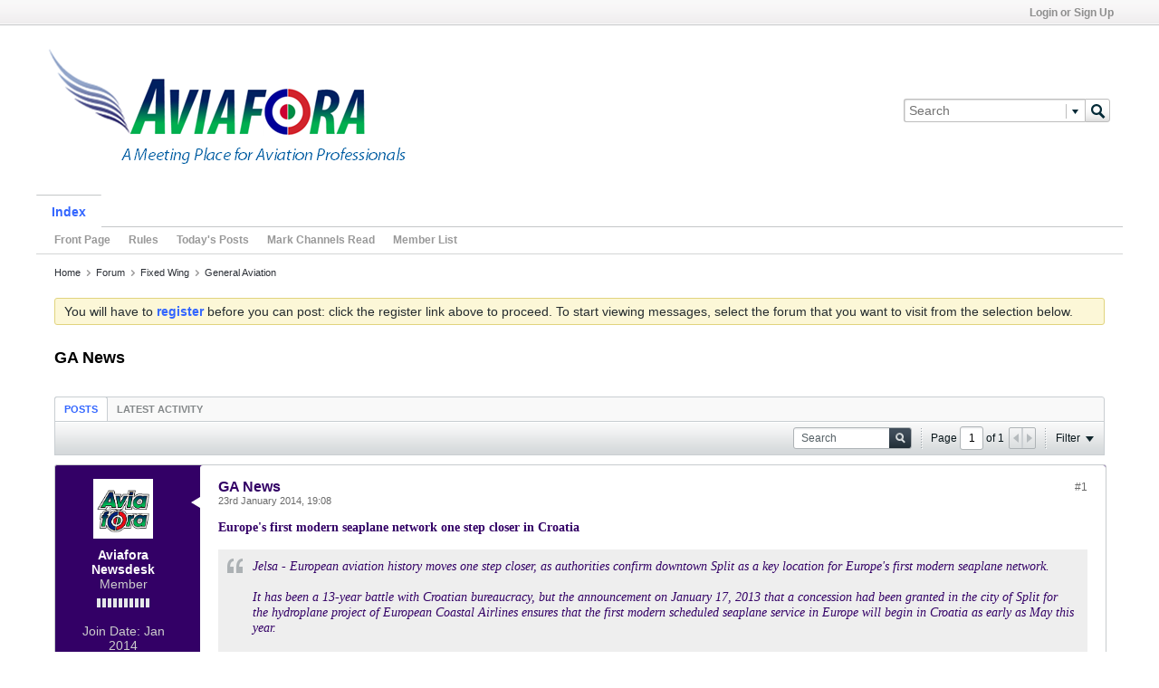

--- FILE ---
content_type: text/html; charset=UTF-8
request_url: http://www.aviafora.com/forums/forum/fixed-wing-fora/general-aviation/94-ga-news
body_size: 9414
content:
<!DOCTYPE html>
<html id="htmlTag" xmlns="http://www.w3.org/1999/xhtml" xml:lang="en-US" lang="en-US" dir="ltr">
<head>
	
	
	<base href="http://www.aviafora.com/forums/" />
	
		<link rel="Shortcut Icon" href="http://www.aviafora.com/forums/favicon.png" type="image/x-icon" />
	

	
	
	
		
		
	

	

	
	
<!--[if IE]>
<link rel="stylesheet" type="text/css" href="http://www.aviafora.com/forums/css.php?styleid=1&amp;td=ltr&amp;sheet=css_reset.css,css_unreset.css,css_utilities.css&amp;ts=1441056127 " />
<link rel="stylesheet" type="text/css" href="http://www.aviafora.com/forums/css.php?styleid=1&amp;td=ltr&amp;sheet=css_imgareaselect-animated.css,css_jquery-ui-1_8_14_custom.css,css_jquery_qtip_min.css,css_jquery_selectBox.css,css_global.css&amp;ts=1441056127 " />
<link rel="stylesheet" type="text/css" href="http://www.aviafora.com/forums/css.php?styleid=1&amp;td=ltr&amp;sheet=css_fonts.css,css_b_link.css,css_b_layout.css,css_b_button.css,css_b_button_group.css&amp;ts=1441056127 " />
<link rel="stylesheet" type="text/css" href="http://www.aviafora.com/forums/css.php?styleid=1&amp;td=ltr&amp;sheet=css_b_dropdown.css,css_b_icon.css,css_b_tabbed_pane.css,css_b_form_control.css,css_b_form_input.css&amp;ts=1441056127 " />
<link rel="stylesheet" type="text/css" href="http://www.aviafora.com/forums/css.php?styleid=1&amp;td=ltr&amp;sheet=css_b_form_select.css,css_b_form_textarea.css,css_b_media.css,css_b_divider.css,css_b_avatar.css&amp;ts=1441056127 " />
<link rel="stylesheet" type="text/css" href="http://www.aviafora.com/forums/css.php?styleid=1&amp;td=ltr&amp;sheet=css_b_ajax_loading_indicator.css,css_b_topicpreview.css,css_b_menu.css,css_responsive.css&amp;ts=1441056127 " />
<![endif]-->
<!--[if !IE]><!-->
<link rel="stylesheet" type="text/css" href="http://www.aviafora.com/forums/css.php?styleid=1&amp;td=ltr&amp;sheet=css_reset.css,css_unreset.css,css_utilities.css&amp;ts=1441056127 " />
<link rel="stylesheet" type="text/css" href="http://www.aviafora.com/forums/css.php?styleid=1&amp;td=ltr&amp;sheet=css_imgareaselect-animated.css,css_jquery-ui-1_8_14_custom.css,css_jquery_qtip_min.css,css_jquery_selectBox.css,css_global.css,css_fonts.css,css_b_link.css,css_b_layout.css,css_b_button.css,css_b_button_group.css,css_b_dropdown.css,css_b_icon.css,css_b_tabbed_pane.css,css_b_form_control.css,css_b_form_input.css,css_b_form_select.css,css_b_form_textarea.css,css_b_media.css,css_b_divider.css,css_b_avatar.css,css_b_ajax_loading_indicator.css,css_b_topicpreview.css,css_b_menu.css,css_responsive.css&amp;ts=1441056127 " />
<!--<![endif]-->

<script type="text/javascript" src="http://www.aviafora.com/forums/js/header-rollup-519.js"></script>

	
	
	
	
	<link rel="canonical" href="http://www.aviafora.com/forums/forum/fixed-wing-fora/general-aviation/94-ga-news" />
	
	<meta name="viewport" content="width=device-width, initial-scale=1.0, minimum-scale=1, maximum-scale=1" />

	
		
		
		
			
			
		
		
	

	
	
	
		

	<title>
		
			GA News - 
		
		Aviafora
	</title>

	<meta name="description" content="Europe's first modern seaplane network one step closer in Croatia   http://digitaljournal.com/life/trave...#ixzz2r47yrHrj (http://digitaljournal.com/life/travel" />

	
<!--[if IE]>
<link rel="stylesheet" type="text/css" href="http://www.aviafora.com/forums/css.php?styleid=1&amp;td=ltr&amp;sheet=css_b_module.css&amp;ts=1441056127 " />
<link rel="stylesheet" type="text/css" href="http://www.aviafora.com/forums/css.php?styleid=1&amp;td=ltr&amp;sheet=css_b_post.css,css_b_post_control.css,css_b_post_attachments.css,css_b_post_notice.css,css_b_comments.css&amp;ts=1441056127 " />
<link rel="stylesheet" type="text/css" href="http://www.aviafora.com/forums/css.php?styleid=1&amp;td=ltr&amp;sheet=css_b_comment.css,css_b_comment_entry.css,css_b_userinfo.css,css_b_meter.css,css_b_inlinemod.css&amp;ts=1441056127 " />
<link rel="stylesheet" type="text/css" href="http://www.aviafora.com/forums/css.php?styleid=1&amp;td=ltr&amp;sheet=css_b_bbcode_user.css&amp;ts=1441056127 " />
<link class="js-additional-css" rel="stylesheet" type="text/css" href="http://www.aviafora.com/forums/css.php?styleid=1&amp;td=ltr&amp;sheet=css_additional.css&amp;ts=1441056127 " />
<![endif]-->
<!--[if !IE]><!-->
<link rel="stylesheet" type="text/css" href="http://www.aviafora.com/forums/css.php?styleid=1&amp;td=ltr&amp;sheet=css_b_module.css&amp;ts=1441056127 " />
<link rel="stylesheet" type="text/css" href="http://www.aviafora.com/forums/css.php?styleid=1&amp;td=ltr&amp;sheet=css_b_post.css,css_b_post_control.css,css_b_post_attachments.css,css_b_post_notice.css,css_b_comments.css,css_b_comment.css,css_b_comment_entry.css,css_b_userinfo.css,css_b_meter.css,css_b_inlinemod.css,css_b_bbcode_user.css&amp;ts=1441056127 " />
<link class="js-additional-css" rel="stylesheet" type="text/css" href="http://www.aviafora.com/forums/css.php?styleid=1&amp;td=ltr&amp;sheet=css_additional.css&amp;ts=1441056127 " />
<!--<![endif]-->

<script type="text/javascript">
		if (location.hash) {
			document.write('<style type="text/css"> a.anchor { display:none;} <\/style>');
		}

		var uploadUrlTarget = "http://www.aviafora.com/forums/uploader/url";
		var pageData = {
			"baseurl": "http://www.aviafora.com/forums",
			"baseurl_path": "/forums/",
			"baseurl_login": "http://www.aviafora.com/forums",
			"baseurl_core": "http://www.aviafora.com/forums/core",
			"pageid": "67",
			"pagetemplateid": "4",
			"channelid": "26",
			"nodeid": "94",
			"userid": "0",
			"textDirLeft": "left",
			"textDirRight": "right",
			"textdirection": "ltr",
			"can_use_sitebuilder": "",
			"cookie_prefix": "bb",
			"cookie_path": "/",
			"cookie_domain": "",
			"sb_state_cookie": "bbsitebuilder_active",
			"inlinemod_cookie_name": "inlinemod_nodes",
			
				"pagenum": "1",
			
			"styleid": "0",
			
				"languageid": "1",
			
			"threadmarking": "2",
			"lastvisit": "1768768531",
			"phrasedate": "1460902375",
			"optionsdate": "1537124779",
			
			"current_server_datetime": "1768768531",
			"simpleversion": "v=519",
			
			"showhv_post": "1",
			
			"nextcron": "1768767600",
			"securitytoken": "guest"
		}
	</script>
	
	
<link rel="alternate" title="Aviafora" type="application/rss+xml" href="http://www.aviafora.com/forums/external?type=rss2" />
<link rel="alternate" title="Aviafora -- General Aviation" type="application/rss+xml" href="http://www.aviafora.com/forums/external?type=rss2&amp;nodeid=26" />
</head>





<!--[if gte IE 9]>
<body id="vb-page-body" class="l-desktop page67 vb-page ie ie9 view-mode logged-out" itemscope itemtype="http://schema.org/ItemPage">
<![endif]-->
<!--[if IE 8]>
<body id="vb-page-body" class="l-desktop page67 vb-page ie ie8 view-mode logged-out" itemscope itemtype="http://schema.org/ItemPage">
<![endif]-->
<!--[if lte IE 7]>
<body id="vb-page-body" class="l-desktop page67 vb-page ie ie7 view-mode logged-out" itemscope itemtype="http://schema.org/ItemPage">
<![endif]-->
<!--[if !IE]><!-->
<body id="vb-page-body" class="l-desktop page67 vb-page view-mode logged-out" itemscope itemtype="http://schema.org/ItemPage">
<!--<![endif]-->

<div id="main-navbar-wrapper" class="noselect">
	<div id="main-navbar" class="h-clearfix">
		
			<ul class="main-nav h-left h-hide"></ul>
		
		<ul class="secondary-nav h-right h-disabled">
			
			
				<li class="username-container h-right js-menu__dropdown b_menu__dropdown">
					<span id="lnkLoginSignupMenu" class="b_menu__dropdownbutton">Login or Sign Up</span>
					<ul class='js-menu__dropdown-submenu b-menu__dropdown-submenu'>
						<li id="idLoginIframeContainer" class="b-menu__login-iframe-container">
							<iframe id="idLoginIframe" class="js-menu__login-iframe b-menu__login-iframe" src="http://www.aviafora.com/forums/auth/login-form" ></iframe>
						</li>
						<li id="externalLoginProviders" class="b-menu__login-external">
							<span class="b-menu__login-external-title h-margin-left-xl">Log in with</span>
							
							
						</li>
					</ul>
				</li>
			
		</ul>
	</div>
</div>
<div id="sitebuilder-wrapper" class="noselect h-clearfix">
	
</div>
<div class="main-navbar-bottom-line"></div>
<div class="main-navbar-bottom-line2"></div>
<!--[if IE 8]>
<div id="outer-wrapper">
<div id="wrapper">
<![endif]-->
<!--[if !IE 8 ]><!-->
<div id="outer-wrapper">
<div id="wrapper">
<!--<![endif]-->
	<div id="header-axd" class="header-edit-box axdnum_1">
		
		<div class="axd-container axd-container_header">
			<div class="admin-only">
				
			</div>
			<div class="axd axd_header">
				
			</div>
		</div>
		<div class="axd-container axd-container_header2">
			<div class="admin-only">
				
			</div>
			<div class="axd axd_header2">
				
			</div>
		</div>
	</div>

 	<div id="header" class="noselect">
 		<div class="header-cell">
 			
			<div class="site-logo header-edit-box">
				<a href="http://www.aviafora.com/forums/"><img src="http://www.aviafora.com/forums/images/misc/AFLogo3.png" data-orig-src="http://www.aviafora.com/forums/images/misc/AFLogo3.png" alt="Logo" title="Powered by vBulletin" /></a>
			</div>
		</div>
		<div class="toolbar">
			<ul class="h-right">
				
				
				
				<li class="search-container">
					<form id="searchForm" action="http://www.aviafora.com/forums/search" class="h-left" method="GET">
						<div class="h-left">
							<div class="search-box search-btn-inside-box">
								<input type="text" name="q" id="q" placeholder="Search" class="textbox search-term" autocomplete="off" />
								<button type="submit" id="btnSearch" class="search-btn" title="Search"><span class="vb-icon vb-icon-search"></span></button>
								<div class="vertical-divider-left"></div>
								<div id="searchPopupControl" title="Filter search"><span class="vb-icon vb-icon-arrow-down-small"></span></div>
								<div id="searchPopupContent"><div class="searchPopupBody">
	<label><input type="checkbox" name="searchFields[title_only]" class="searchFields_title_only" value="1" />Search in titles only</label>
	<div class="h-clear"></div>
	
	
		
		
			<label><input type="checkbox" name="searchFields[channel][]" class="searchFields_channel" value="26" />Search in General Aviation only</label>
		
	
	<label><span class="vb-icon vb-icon-adv-search"></span><a href="#" id="btnAdvSearch" class="adv-search-btn">Advanced Search</a></label>
	<div class="h-clear"></div>
	<div>
		&nbsp;
		<button type="submit" id="btnSearch-popup" class="button primary h-right">Search</button>
	</div>
</div>
<input type="hidden" name="searchJSON" value="" /></div>
							</div>
						</div>
					</form>
				</li>
				
			</ul>
		</div>
		
</div>

	<div id="channel-tabbar" class="h-clearfix noselect">
		<ul class="h-left">

			
			<li id="mobile-main-menu" class="mobile sections">
				<div id="mobile-main-menu-sections">
					<div class="main-menu-control-sections collapsed">
						<span class="sections-menu-icon"><span class="icon h-left collapsed" ></span></span>
						<span class="sections-title collapsed">SECTIONS</span>
						<span class="sections-icon"><span class="icon h-left collapsed"></span></span>
					</div>
				</div>
				<div id="mobile-main-menu-search"></div>
				<span class="mobile-search"><span class="icon h-right"></span></span>
			</li>

			
				
			

			
			
				
				
				
				
				
				
				
				
				<li class="current section-item">
					<a href="http://www.aviafora.com/forums/" class="h-left navbar_home">Index</a>
					<span class="mobile dropdown-icon"><span class="icon h-right"></span></span>
				</li>
			
			
		</ul>
	</div>

	<div id="channel-subtabbar" class="h-clearfix ">
		<ul class="h-left">
			
				
				
				
				
				
				
				
				<li class="current"><a href="http://www.aviafora.com" class="navbar_front_page">Front Page</a></li>
			
				
				
				
				
				
				
				
				<li class=""><a target='_blank' href="http://www.aviafora.com/rules.html" class="navbar_rules">Rules</a></li>
			
				
				
				
				
				
				
				
				<li class=""><a href="http://www.aviafora.com/forums/search?searchJSON=%7B%22last%22%3A%7B%22from%22%3A%22lastDay%22%7D%2C%22view%22%3A%22topic%22%2C%22starter_only%22%3A+1%2C%22sort%22%3A%7B%22lastcontent%22%3A%22desc%22%7D%2C%22exclude_type%22%3A%5B%22vBForum_PrivateMessage%22%5D%7D" class="navbar_todays_posts">Today's Posts</a></li>
			
				
				
				
				
				
				
				
				<li class=""><a href="http://www.aviafora.com/forums/#" class="navbar_mark_channels_read">Mark Channels Read</a></li>
			
				
				
				
				
				
				
				
				<li class=""><a href="http://www.aviafora.com/forums/memberlist" class="navbar_member_list">Member List</a></li>
			
		</ul>
	</div>

	
		
	

	
		
		<ul id="breadcrumbs" class="h-clearfix" itemprop="breadcrumb">
			<li class="crumb ellipsis"><a class="crumb-link" href="http://www.aviafora.com/forums/">Home</a></li>
			
				
					
					
				
				<li class="vb-icon separator"></li>
				<li class="crumb ellipsis"><a class="crumb-link" href="http://www.aviafora.com/forums/fora">Forum</a></li>
			
				
					
					
				
				<li class="vb-icon separator"></li>
				<li class="crumb ellipsis"><a class="crumb-link" href="http://www.aviafora.com/forums/forum/fixed-wing-fora">Fixed Wing</a></li>
			
				
					
					
				
				<li class="vb-icon separator"></li>
				<li class="crumb ellipsis"><a class="crumb-link" href="http://www.aviafora.com/forums/forum/fixed-wing-fora/general-aviation">General Aviation</a></li>
			
		</ul>
	

	
		
			
			
				
				
				
			
		
			
			
				
				
				
			
		
	

	

	

<ul class="notices">
	
	
	
		
		
		<li class="notice restore last-child" data-notice-id="1" data-notice-persistent="1">You will have to <a href="http://www.aviafora.com/forums/register" target="_blank"><b>register</b></a>
		before you can post: click the register link above to proceed. To start viewing messages,
		select the forum that you want to visit from the selection below.</li>
	
</ul>


	

	<div id="content">
		<div class="canvas-layout-container js-canvas-layout-container">
<div id="canvas-layout-full" class="canvas-layout" data-layout-id="1">
	

	<!-- section 2 -->
	<div class="canvas-layout-row no-columns h-clearfix l-row">
		
		<div class="canvas-widget-list section-2 js-sectiontype-notice h-clearfix l-col__large-12 l-col__small--full">
			
	<!-- *** START WIDGET widgetid:28, widgetinstanceid:17, template:widget_announcement *** -->
	
	


	
	





<div class="b-module canvas-widget default-widget announcement-widget empty" id="widget_17" data-widget-id="28" data-widget-instance-id="17">
	
	
	<div class="widget-header h-clearfix">
		
		
		
			
		

		<div class="module-title h-left">
			
				<h1 class="main-title js-main-title hide-on-editmode">Announcement</h1>
				
				
				
			
		</div>
		
			<div class="module-buttons">
				
					<span class="toggle-button module-button-item collapse" title="Collapse" data-toggle-title="Expand"><span class="vb-icon vb-icon-toggle">Collapse</span></span>
				
			</div>
		
	</div>
	
	<div class="widget-content">
		
			
				No announcement yet.
				
			
				
	</div>
</div>
	<!-- *** END WIDGET widgetid:28, widgetinstanceid:17, template:widget_announcement *** -->

	<!-- *** START WIDGET widgetid:52, widgetinstanceid:18, template:widget_pagetitle *** -->
	
	


	
	



	
	
	
		
		
	







	




	



<div class="b-module canvas-widget default-widget page-title-widget widget-no-header-buttons widget-no-border" id="widget_18" data-widget-id="52" data-widget-instance-id="18">
	
	
	<div class="widget-header h-clearfix">
		
		
		

		<div class="module-title h-left">
			
				<h1 class="main-title js-main-title hide-on-editmode">GA News</h1>
				
				
				
			
		</div>
		
			<div class="module-buttons">
				
					<span class="toggle-button module-button-item collapse" title="Collapse" data-toggle-title="Expand"><span class="vb-icon vb-icon-toggle">Collapse</span></span>
				
			</div>
		
	</div>
	

	
	

</div>
	<!-- *** END WIDGET widgetid:52, widgetinstanceid:18, template:widget_pagetitle *** -->

		</div>
	</div>

	<!-- section 0 (no section 1) -->
	<div class="canvas-layout-row no-columns h-clearfix l-row">
		
		<div class="canvas-widget-list section-0 js-sectiontype-primary js-sectiontype-secondary l-col__large-12 l-col__small--full">
			
	<!-- *** START WIDGET widgetid:5, widgetinstanceid:19, template:widget_conversationdisplay *** -->
	



	
		
	
	
		
			
		
	

	
	
	
		
		
		
		
		

		
			
			
			
			
			

			
				
			
			

			

			

			

			
				
					
				
				
				
				
				
					
					
							
					
				
				
			

			
			

			

			

			
			
			
			

			

			
			
			

			
			

			
				
			

				
			
				
					
					
					
				
				
					
				
			
				
					
					
					
				
				
					
				
			
			
				
			
				
			
				
			
				
			
				
			
				
			
				
			
				
			
				
			
				
			
				
			
				
			
				
			
				
			
				
			
				
			
				
			
				
			
				
			
				
			
				
			
				
			
				
			
				
			
				
			
				
			

			
			
			
			
			
			

		
	

	
	
	
		
		
		 
	

	
	
	
		
		
	

	<div class="b-module canvas-widget default-widget conversation-content-widget  forum-conversation-content-widget widget-tabs widget-no-border widget-no-header-buttons  axd-container" id="widget_19" data-widget-id="5" data-widget-instance-id="19" data-widget-default-tab="#thread-view-tab">
		
			<div class="conversation-status-messages">
				
				
				
				<div class="conversation-status-message notice h-hide"><span></span><div class="close">X</div></div>
			</div>

			<div class="widget-header h-clearfix">
				<div class="module-title h-left main-header-title">
					
				</div>
				<div class="module-buttons">
					<span class="toggle-button module-button-item collapse" title="Collapse" data-toggle-title="Expand"><span class="vb-icon-toggle">Collapse</span></span>
				</div>
				
				
				
					<div class="widget-tabs-nav h-clear">
						<a id="topic-module-top" class="anchor js-module-top-anchor"></a>
						<ul class="ui-tabs-nav hide-on-editmode h-left">
							
							
							<li><a href="#thread-view-tab" data-href="http://www.aviafora.com/forums/forum/fixed-wing-fora/general-aviation/94-ga-news?view=thread">Posts</a></li>
							
							<li><a href="#stream-view-tab" data-href="http://www.aviafora.com/forums/forum/fixed-wing-fora/general-aviation/94-ga-news?view=stream">Latest Activity</a></li>
						</ul>
					</div>
				
			</div>
			<div class="widget-content tab widget-tabs-panel">
				<input type="hidden" name="canmoderate" id="canmoderate" value="0" />

				<div id="thread-view-tab" class="conversation-view conversation-thread-view">
					
						
					

					
						
							
						
					

					

	
		
	


	











<div class="conversation-toolbar-wrapper  top h-clear hide-on-editmode
	
		scrolltofixed-floating
		scrolltofixed-top
	
" data-allow-history="1">
	<div class="conversation-toolbar">
		
		<ul class="toolset-right">
			
			
			
				<li class="toolbar-search">
					<form name="toolbar-search-form" action="http://www.aviafora.com/forums/activity/get" method="post" class="toolbar-search-form">
						<input type="hidden" name="nodeid" value="94" />
						<input type="hidden" name="view" value="thread" />
						
							<input type="hidden" name="per-page" value="30" />
							<input type="hidden" name="pagenum" value="1" />
						
						<div class="search-container">
							<input type="text" name="q" value="" class="textbox js-filter-search" placeholder="Search" data-filter-name="Search" />
							<button type="submit" name="btnSearch" id="btnSearch-top" class="search-btn"><span class="vb-icon vb-icon-search-small-gray">Search</span></button>
						</div>
					</form>
				</li>
			
			
			
				<li class="toolbar-pagenav">
					<!-- Page Nav controls -->











<div class="pagenav-controls ">
	<form class="pagenav-form h-clearfix" action="http://www.aviafora.com/forums/forum/fixed-wing-fora/general-aviation/94-ga-news">
		<input type="hidden" class="defaultpage" value="1" />
		
		<div class="pagenav h-left">
			Page <input type="text" name="page" class="js-pagenum textbox h-padding-horiz-none" value="1" /> of <span class="pagetotal">1</span>
		</div>

		<div class="horizontal-arrows h-left">
			
				<a  class="arrow left-arrow h-disabled"  title="Previous Page" rel="prev"><span class="vb-icon vb-icon-arrow-left"></span></a>
				<a  class="arrow right-arrow h-disabled"  title="Next Page" rel="next"><span class="vb-icon vb-icon-arrow-right"></span></a>
			
		</div>
	</form>	
</div>
				</li>
			
			
				<li class="toolbar-filter toolbar-filter-top">
					<div class="filter-wrapper h-clearfix">
						<div class="label h-left">Filter</div>
						<div class="arrow vb-icon-wrapper h-left"><span class="vb-icon vb-icon-triangle-down-wide"></span></div>
					</div>
				</li>
			
			

			
		</ul>
	</div>

	

	
		
			
		
		
		<form action="http://www.aviafora.com/forums/activity/get" method="post" class="toolbar-filter-overlay h-clearfix">
			<input type="hidden" name="nodeid" value="94" />
			<input type="hidden" name="view" value="thread" />
			
			
			
			
				<input type="hidden" name="nolimit" value="1" />
			
			
				<input type="hidden" name="per-page" value="30" />
				<input type="hidden" name="pagenum" value="1" />
			
			
			
			
				<input type="hidden" name="userid" value="0" />
			
			
			
			<input type="hidden" name="showChannelInfo" value="1" />
			<ul class="filter-options-list">
				
				
				<li>
					<div class="filter-header">Time</div>
					<div class="filter-options">
						
						
						
						
						
						
						
						
						
							
						
						
						
						

						
							<label><input type="radio" name="filter_time" value="time_all" tabindex="4" checked="checked" class="js-default-checked" /><span>All Time</span></label>
						
						<label><input type="radio" name="filter_time" value="time_today" tabindex="5" /><span>Today</span></label>
						<label><input type="radio" name="filter_time" value="time_lastweek" tabindex="6" /><span>Last Week</span></label>
						<label><input type="radio" name="filter_time" value="time_lastmonth" tabindex="7" /><span>Last Month</span></label>
					</div>
				</li>
				
				
				<li>
					<div class="filter-header">Show</div>
					<div class="filter-options">
						
						
						
						
						
						
						
						
						
						
						
						
						
							
						
						
						
						

						<label><input type="radio" name="filter_show" value="show_all" tabindex="8" checked="checked" class="js-default-checked" /><span>All</span></label>
						<label><input type="radio" name="filter_show" value="vBForum_Text" tabindex="9" /><span>Discussions only</span></label>
						<label><input type="radio" name="filter_show" value="vBForum_Gallery" tabindex="10" /><span>Photos only</span></label>
						<label><input type="radio" name="filter_show" value="vBForum_Video" tabindex="11" /><span>Videos only</span></label>
						<label><input type="radio" name="filter_show" value="vBForum_Link" tabindex="12" /><span>Links only</span></label>
						<label><input type="radio" name="filter_show" value="vBForum_Poll" tabindex="13" /><span>Polls only</span></label>
					</div>
				</li>
				
				
				
				
				
				
				

				
				<!-- end if prefixsets -->
			</ul>
		</form>

		
		

		<div class="filtered-by h-clearfix h-hide">
			<label>Filtered by:</label>
			<div class="filter-text-wrapper h-left">
				
				
				
			</div>
			<a href="#" class="clear-all h-hide">Clear All</a>
		</div>
		<div class="new-conversations-strip"><span></span> new posts</div>
	

	
</div>

					<div class="conversation-content">
						<ul class="conversation-list list-container h-clearfix   thread-view">
							
								
								
								
								
								
								
								
								
									

									

									
								
									

									

									
								
								
								
								
								
								
									
									
									
									
										
									
								
									
									
									
									
										
									
								
							
							
							
							
								
							
								
							

							
							
							
								
									
									
								
								
									
									<!-- Starter Conversation -->
									
									




	
	













	
		
	










<li data-node-id="94" 
	data-node-publishdate="1390500510"  
	class="b-post js-post js-comment-entry__parent h-restore--on-preview b-post--text b-post--first OLD__list-item OLD__list-item-text OLD__conversation-starter js-conversation-starter h-left h-clear js-slideshow__gallery-node js-poll__parent" itemscope itemtype="http://schema.org/CreativeWork">
	<a id="post94" class="anchor"></a>
	
		

		
		

		

		
		
		<meta  itemprop="url" content="http://www.aviafora.com/forums/forum/fixed-wing-fora/general-aviation/94-ga-news" />
	


	<a id="post" class="anchor"></a>

	<div class="l-row l-row__fixed--left">
		<div class="l-col__fixed-3 l-col__small--full h-hide--on-preview h-padding-right-l">
			


<div class="userinfo b-userinfo b-post__hide-when-deleted" itemprop="author" itemscope itemtype="http://schema.org/Person">
	
		
			<a href="http://www.aviafora.com/forums/member/3-aviafora-newsdesk" class="b-avatar b-avatar--m b-avatar--thread h-margin-bottom-l"><img src="http://www.aviafora.com/forums/core/image.php?userid=3&dateline=1397665849" alt="Aviafora Newsdesk" title="Aviafora Newsdesk" /></a>
		
	

	<!-- responsive alteration: Added userinfo-details wrapper in order to
	support left floated avatar with all other information on the right. -->
	
	<div class="b-userinfo__details">
		
		<div class="author h-text-size--14"><strong><a href="http://www.aviafora.com/forums/member/3-aviafora-newsdesk" ><span style="color:white">Aviafora Newsdesk</span></a></strong></div>
		
			<div class="usertitle">
			
				Member
			
			</div>
		
		

		<div class="b-meter h-margin-top-m " title="is on a distinguished road">
			
			
				<div class="b-meter__bar"></div>
				<div class="b-meter__bar"></div>
			
				<div class="b-meter__bar"></div>
				<div class="b-meter__bar"></div>
			
				<div class="b-meter__bar"></div>
				<div class="b-meter__bar"></div>
			
				<div class="b-meter__bar"></div>
				<div class="b-meter__bar"></div>
			
				<div class="b-meter__bar"></div>
				<div class="b-meter__bar"></div>
			
		</div>
		
		<div class="b-userinfo__rank h-margin-top-s h-hide"></div>
		
		<ul class="b-userinfo__additional-info-block h-margin-top-xl">
			
				<li class="b-userinfo__additional-info"><label>Join Date:</label> <span>Jan 2014</span></li>
				<li class="b-userinfo__additional-info"><label>Posts:</label> <span>1160</span></li>
				
			
			
		</ul>
		<ul class="b-userinfo__icons h-margin-none OLD__userinfo-extra OLD__icons">
			
				
			
			<li class="b-userinfo__icon h-left OLD__online-status offline" title="Aviafora Newsdesk is offline"><span class="b-icon b-icon__status--gray"></span></li>

			
	

		</ul>
	</div>
</div>
		</div>

		<div class="js-post__content-wrapper l-col__flex-3 l-col__small--full h-restore--on-preview OLD__list-item-body-wrapper">
			<div class="b-post__body h-restore--on-preview h-padding-horiz-xxl h-padding-top-xl h-padding-bottom-m h-clearfix">
				<div class="b-post__arrow b-post__hide-when-deleted OLD__pointer-left"></div>


				



	<!-- REPLY -->
			<!--vb:if condition="!$conversation['unpublishdate'] OR $canPhysicallyDeletePost"-->
	<!-- /REPLY -->

				<div class="b-post__content js-post__content b-post__hide-when-deleted">
					<hr class="b-divider--section OLD__section-divider" />

					<div class="b-media h-hide--on-preview">
						<div class="b-media__img--rev">

							
								
							

							
							
							
							
							
								<a class="b-post__count" href="http://www.aviafora.com/forums/forum/fixed-wing-fora/general-aviation/94-ga-news#post94">#1
								</a>
							

							

							


						</div>
						<div class="b-media__body">
							

								<h2 class="b-post__title js-post-title OLD__post-title">
									
									
									GA News
								</h2>
							


							
							
							<div class="b-post__timestamp OLD__post-date"><time itemprop="dateCreated" datetime="2014-01-23T13:08:30">23rd January 2014, 19:08</time></div>

						</div>
					</div>

					<div class="OLD__post-content h-padding-vert-xl">
						
							<div class="axd axd_first-post">
								
								
								
							</div>
						


						
						<div class="js-post__content-text OLD__post-content-text restore h-wordwrap" itemprop="text">
							
							<span style="font-size:14px"><font face="verdana"><font color="#330066"><b>Europe's first modern seaplane network one step closer in Croatia</b></font></font></span><br />
<br />
<div class="bbcode_container">
	<div class="bbcode_quote">
		<div class="quote_container">
			<div class="bbcode_quote_container vb-icon vb-icon-quote-large"></div>
			
				<font color="#330066"><span style="font-size:14px"><font face="verdana">Jelsa - European aviation history moves one step closer, as authorities confirm downtown Split as a key location for Europe's first modern seaplane network.<br />
<br />
It has been a 13-year battle with Croatian bureaucracy, but the announcement on January 17, 2013 that a concession had been granted in the city of Split for the hydroplane project of European Coastal Airlines ensures that the first modern scheduled seaplane service in Europe will begin in Croatia as early as May this year.<br />
<br />
​The concession, in the prime location of Matejuska on the Split waterfront, means that the German-based company will be able to connect the Dalmatian capital with popular islands such as Hvar, Vis and Korcula, slashing transfer times at affordable prices, leading to a true revolution in Croatian tourism on the popular Adriatic coast.</font></span></font>
			
		</div>
	</div>
</div><font color="#330066"><span style="font-size:14px"><font face="verdana"><a href="http://digitaljournal.com/life/travel/europe-s-first-modern-seaplane-network-one-step-closer-in-croatia/article/366673#ixzz2r47yrHrj" target="_blank">http://digitaljournal.com/life/trave...#ixzz2r47yrHrj</a></font></span></font>
						</div>
					</div>

	<!-- REPLY -->
				<!--/vb:if-->
	<!-- /REPLY -->


	
	
	
	<div class="b-post__edit OLD__post-edit h-margin-vert-l">
		
		
			Last edited by <a href="http://www.aviafora.com/forums/member/3-aviafora-newsdesk">Aviafora Newsdesk</a>; <span class="time">23rd January 2014, 19:13</span>.
		
		

	</div>

      
  </div> 




		
			
				
				
				
			
			
<div class="b-post__footer h-hide--on-preview h-clear h-padding-bottom-m h-margin-horiz-xl">

	<div class="h-clearfix">
	
			<div class="h-margin-bottom-xl h-margin-top-none h-text-size--11" id="content-tags-94">
	<strong>Tags:</strong>
	
		<span>None</span>
	
</div>
		

		
			<hr class="b-divider b-divider--post-controls" />
		

		<ul class="h-left js-post-info">

			
			

			

			
		</ul>

		<ul class="h-margin-top-s h-right js-post-controls" data-node-id="94">
			

			

			

			

				

					

				

			

			

			

			

			

			

			

			

			
				

			

		</ul>
	</div>
</div>


			<div class="edit-conversation-container"></div>
		



      </div>
    </div>  
  </div>    
</li><!-- /end .b-post -->
									
								
								
							
								
									
									
								
								
									<!-- Conversation Replies or Comments -->
									
									
									
										
									

									
										






	
	










	









<li data-node-id="440" 
	data-node-publishdate="1391809406"  
	class="b-post js-post js-comment-entry__parent h-restore--on-preview b-post--text  OLD__list-item OLD__list-item-text OLD__conversation-reply js-conversation-reply h-left h-clear js-slideshow__gallery-node js-poll__parent" itemscope itemtype="http://schema.org/Comment">
	<a id="post440" class="anchor"></a>
	
		

		
		

		

		
		
		<meta  itemprop="url" content="http://www.aviafora.com/forums/forum/fixed-wing-fora/general-aviation/94-ga-news" />
	


	<a id="post" class="anchor"></a>

	<div class="l-row l-row__fixed--left">
		<div class="l-col__fixed-3 l-col__small--full h-hide--on-preview h-padding-right-l">
			


<div class="userinfo b-userinfo b-post__hide-when-deleted" itemprop="author" itemscope itemtype="http://schema.org/Person">
	
		
			<a href="http://www.aviafora.com/forums/member/10-zishelix" class="b-avatar b-avatar--m b-avatar--thread h-margin-bottom-l"><img src="http://www.aviafora.com/forums/core/image.php?userid=10&dateline=1391607332" alt="Zishelix" title="Zishelix" /></a>
		
	

	<!-- responsive alteration: Added userinfo-details wrapper in order to
	support left floated avatar with all other information on the right. -->
	
	<div class="b-userinfo__details">
		
		<div class="author h-text-size--14"><strong><a href="http://www.aviafora.com/forums/member/10-zishelix" ><span style="color:white">Zishelix</span></a></strong></div>
		
			<div class="usertitle">
			
				Founding Member
			
			</div>
		
		

		<div class="b-meter h-margin-top-m " title="is a jewel in the rough">
			
			
				<div class="b-meter__bar b-meter__bar--selected"></div>
				<div class="b-meter__bar b-meter__bar--selected"></div>
			
				<div class="b-meter__bar b-meter__bar--selected"></div>
				<div class="b-meter__bar b-meter__bar--selected"></div>
			
				<div class="b-meter__bar b-meter__bar--selected"></div>
				<div class="b-meter__bar b-meter__bar--selected"></div>
			
				<div class="b-meter__bar"></div>
				<div class="b-meter__bar"></div>
			
				<div class="b-meter__bar"></div>
				<div class="b-meter__bar"></div>
			
		</div>
		
		<div class="b-userinfo__rank h-margin-top-s h-hide"></div>
		
		<ul class="b-userinfo__additional-info-block h-margin-top-xl">
			
				<li class="b-userinfo__additional-info"><label>Join Date:</label> <span>Feb 2014</span></li>
				<li class="b-userinfo__additional-info"><label>Posts:</label> <span>1480</span></li>
				
			
			
		</ul>
		<ul class="b-userinfo__icons h-margin-none OLD__userinfo-extra OLD__icons">
			
				
			
			<li class="b-userinfo__icon h-left OLD__online-status offline" title="Zishelix is offline"><span class="b-icon b-icon__status--gray"></span></li>

			
	

		</ul>
	</div>
</div>
		</div>

		<div class="js-post__content-wrapper l-col__flex-3 l-col__small--full h-restore--on-preview OLD__list-item-body-wrapper">
			<div class="b-post__body h-restore--on-preview h-padding-horiz-xxl h-padding-top-xl h-padding-bottom-m h-clearfix">
				<div class="b-post__arrow b-post__hide-when-deleted OLD__pointer-left"></div>


				



	<!-- REPLY -->
			<!--vb:if condition="!$conversation['unpublishdate'] OR $canPhysicallyDeletePost"-->
	<!-- /REPLY -->

				<div class="b-post__content js-post__content b-post__hide-when-deleted">
					<hr class="b-divider--section OLD__section-divider" />

					<div class="b-media h-hide--on-preview">
						<div class="b-media__img--rev">

							
								
							

							
							
							
							
							

							
								<a class="b-post__count" href="http://www.aviafora.com/forums/forum/fixed-wing-fora/general-aviation/94-ga-news?p=440#post440">#2</a>
							

							


						</div>
						<div class="b-media__body">
							


							
							
							<div class="b-post__timestamp OLD__post-date"><time itemprop="dateCreated" datetime="2014-02-07T16:43:26">7th February 2014, 22:43</time></div>

						</div>
					</div>

					<div class="OLD__post-content h-padding-vert-xl">
						
							<div class="axd axd_last-post">
								
								
								
							</div>
						


						
						<div class="js-post__content-text OLD__post-content-text restore h-wordwrap" itemprop="text">
							
							I'd say the Germans may have underestimated Croatian bureaucracy <img src="http://www.aviafora.com/forums/core/images/smilies/smile.png" border="0" alt="" title="Smile" smilieid="1" class="inlineimg" /><br />
<br />
However, hopefully they will finally establish the network they planned and soon start business.<br />
<br />
<a href="http://www.ec-air.eu/en/home/" target="_blank">Here's the link</a> to the operator, European Coastal Airlines.<br />
<br />
P.S. I look forward to seeing how the Twin Otters will handle the Adriatic waves ...
						</div>
					</div>

	<!-- REPLY -->
				<!--/vb:if-->
	<!-- /REPLY -->



      
  </div> 


	
	





		
			
				
				
				
			
			
<div class="b-post__footer h-hide--on-preview h-clear h-padding-bottom-m h-margin-horiz-xl">

	<div class="h-clearfix">
	

		
			<hr class="b-divider b-divider--post-controls" />
		

		<ul class="h-left js-post-info">

			
			

			

			
		</ul>

		<ul class="h-margin-top-s h-right js-post-controls" data-node-id="440">
			

			

			

			

				

					

				

			

			

			

			

			

			

			

			

			
				

			

		</ul>
	</div>
</div>


			<div class="b-comment-entry js-comment-entry h-padding-xxl h-padding-top-xl  comment-entry-box h-hide ">
				<h2 class="h-margin-bottom-xl OLD__comment-entry-box-header">Comment</h2>
				<textarea class="b-comment-entry__textbox js-comment-entry__textbox autogrow" placeholder="Type your comment here"></textarea>

				<div class="b-button-group h-margin-top-xl h-text--right">
					<button type="button" id="btnPostCommentCancel-440" class="b-button js-comment-entry__cancel">Cancel</button>
					<button type="button" id="btnPostComment-440" class="b-button b-button--primary js-comment-entry__post">Post</button>
				</div>
			</div>

			<div class="edit-conversation-container"></div>

			



<div class="b-comments js-comments   h-margin-bottom-xl h-clearfix h-hide">
	
		
	
	
		
	
	
		
	
	
		
	

	
	
	
	
	
	

	
	

	
		<div class="b-comments__header js-comments__header OLD__top b-media h-padding-vert-m h-padding-horiz-l h-hide">
			<div class="js-comments__total OLD__comment-total h-margin-left-l OLD__h-left b-media__body">
				<span class="b-icon b-icon__speech-single h-margin-right-s"></span>
				<label class="js-comments__total-text h-align-top"></label>
			</div>
			<div class="b-media__img--rev js-comments__pagination h-hide">
				<label></label>
				<span class="b-comments__pagination--up js-comments__page--prev h-margin-left-s OLD__icon" title="See previous comments"><span class="b-icon b-icon__arrow-up-m--default"></span></span>
			</div>
		</div>
		<ul class="b-comments__comments js-comments__comments h-left"></ul>
		<div class="b-comments__footer js-comments__footer b-media OLD__bottom h-padding-vert-m h-padding-horiz-l h-clear h-hide">
			<div class="b-media__img--rev js-comments__pagination">
				<label></label>
				<span class="b-comments__pagination--down js-comments__page--next h-margin-left-s OLD__icon" title="See next comments"><span class="b-icon b-icon__arrow-down-m--default"></span></span>
			</div>
		</div>
	
</div>
		


      </div>
    </div>  
  </div>    
</li><!-- /end .b-post -->
									
								
								
							
						</ul>
					</div>
				</div>
				
					

<div class="pagenav-container h-clearfix noselect h-hide">
    <div class="js-pagenav pagenav h-right">

		

        
			<a class="js-pagenav-button js-pagenav-prev-button button secondary h-hide-imp" data-page="0">Previous</a>
        

		

        
			<a class="js-pagenav-button js-pagenav-next-button button secondary h-hide-imp" data-page="0">Next</a>
        

    </div>
</div>
					
						<div class="h-margin-top-xl"></div>
					
				

				
			</div>
		
		
	</div>
	<script type="text/javascript">
	(function(){
	
		window.vBulletin = window.vBulletin || {};
		vBulletin.widget = vBulletin.widget || {};
		vBulletin.conversation = vBulletin.conversation || {};
	
		vBulletin.conversation.COMMENTS_PER_PAGE = Number('') || 25;
		vBulletin.conversation.POSTS_PER_PAGE = Number('30') || 15;
	})();
	</script>





	<!-- *** END WIDGET widgetid:5, widgetinstanceid:19, template:widget_conversationdisplay *** -->

		</div>
	</div>

	<!-- section 3 -->
	<div class="canvas-layout-row no-columns h-clearfix l-row">
		
		<div class="canvas-widget-list section-3 js-sectiontype-extra h-clearfix l-col__large-12 l-col__small--full">
			
		</div>
	</div>

</div>

</div>
	<div class="h-clear"></div>
</div>

	<div id="footer">
		
		
		<div id="footer-tabbar" class="h-clearfix">
			
			
			
			
			
				
			
			
			<ul class="chooser-list h-left js-footer-chooser-list">
				
				
				
			</ul>
			<ul class="nav-list h-right js-footer-nav-list">
				
				
					
					
					
						
						
					
					
					
					
					
					
					
					

					<li class="">
						<a rel="nofollow" href="http://www.aviafora.com/forums/help">Help</a>
					</li>

				
					
					
					
						
						
					
					
					
					
					
					
					
					

					<li class="">
						<a rel="nofollow" href="http://www.aviafora.com/forums/contact-us">Contact Us</a>
					</li>

				
				<li><a href="#" class="js-footer-go-to-top">Go to top</a></li>
			</ul>
		</div>
		
	</div>
</div>
<div id="footer-copyright">
	<div id="footer-vb-copyright">Powered by <a href="https://www.vbulletin.com" id="vbulletinlink">vBulletin&reg;</a> Version 5.1.9 <br />Copyright &copy; 2026 vBulletin Solutions, Inc. All rights reserved. </div>
	<div id="footer-user-copyright">Phil Croucher 2014</div>
	<div id="footer-current-datetime">All times are GMT0. This page was generated at 21:35.</div>
</div>
</div>

<div id="loading-indicator" class="js-loading-indicator b-ajax-loading-indicator h-hide">
	<span>Working...</span>
</div>
<div id="confirm-dialog" class="sb-dialog">
	<div class="dialog-content h-clearfix">
		<div class="icon h-left"></div>
		<div class="message h-right"></div>
	</div>
	<div class="action-buttons h-clear">
		<button id="btnConfirmDialogYes" type="button" class="button secondary">Yes</button>
		<button id="btnConfirmDialogNo" type="button" class="button primary">No</button>
	</div>
</div>
<div id="alert-dialog" class="sb-dialog">
	<div class="dialog-content h-clearfix">
		<div class="icon h-left"></div>
		<div class="message h-right"></div>
	</div>
	<div class="action-buttons h-clear">
		<button id="btnAlertDialogOK" type="button" class="button primary">OK</button>
	</div>
</div>
<div id="prompt-dialog" class="sb-dialog">
	<div class="dialog-content table h-clearfix">
		<div class="message td"></div>
		<div class="input-box-container td">
			<input type="text" class="input-box textbox" />
			<textarea class="input-box textbox h-hide" rows="3"></textarea>
		</div>
	</div>
	<div class="action-buttons h-clear">
		<button id="btnPromptDialogOK" type="button" class="button primary">OK</button>
		<button id="btnPromptDialogCancel" type="button" class="button secondary">Cancel</button>
	</div>
</div>
<div id="slideshow-dialog" class="sb-dialog slideshow">
	<div class="slideshow-wrapper"><div class="vb-icon vb-icon-x-square close-btn">X</div></div>
	<div class="caption"></div>
	<div class="thumbnails"></div>

</div>

<div class="unsubscribe-overlay-container"></div>






<script type="text/javascript" src="http://ajax.googleapis.com/ajax/libs/jquery/1.7.2/jquery.min.js"></script>


<script type="text/javascript">window.jQuery || document.write('<script type="text/javascript" src="http://www.aviafora.com/forums/js/jquery/jquery-1.7.2.min.js"><\/script>');</script>

<script type="text/javascript" src="http://www.aviafora.com/forums/js/footer-rollup-519.js"></script>



<script type="text/javascript">
	
		window.vBulletin = window.vBulletin || {};
	
		vBulletin.version = '5.1.9';
</script>

<script type="text/javascript" src="http://www.aviafora.com/forums/js/conversation-rollup-519.js"></script>
</body>
</html>

--- FILE ---
content_type: text/html; charset=UTF-8
request_url: http://www.aviafora.com/forums/auth/login-form
body_size: 1487
content:
<!DOCTYPE html>
<html id="idLoginHtml" xmlns="http://www.w3.org/1999/xhtml" xml:lang="en-US" lang="en-US" dir="ltr">
<head>
	<title>Login- Aviafora</title>
	<meta http-equiv="content-type" content="text/html; charset=UTF-8" />
	<!--[if IE]><![endif]-->
	


<!--[if IE]>
<link rel="stylesheet" type="text/css" href="http://www.aviafora.com/forums/css.php?styleid=1&amp;td=ltr&amp;sheet=css_reset.css,css_unreset.css,css_utilities.css&amp;ts=1441056127 " />
<link rel="stylesheet" type="text/css" href="http://www.aviafora.com/forums/css.php?styleid=1&amp;td=ltr&amp;sheet=css_login.css&amp;ts=1441056127 " />
<![endif]-->
<!--[if !IE]><!-->
<link rel="stylesheet" type="text/css" href="http://www.aviafora.com/forums/css.php?styleid=1&amp;td=ltr&amp;sheet=css_reset.css,css_unreset.css,css_utilities.css&amp;ts=1441056127 " />
<link rel="stylesheet" type="text/css" href="http://www.aviafora.com/forums/css.php?styleid=1&amp;td=ltr&amp;sheet=css_login.css&amp;ts=1441056127 " />
<!--<![endif]-->

</head>

<!--[if gte IE 9]>
<body id="idLoginPage" class="ie ie9">
<![endif]-->
<!--[if IE 8]>
<body id="idLoginPage" class="ie ie8">
<![endif]-->
<!--[if !IE]><!-->
<body id="idLoginPage">
<!--<![endif]-->





<form id="idLoginForm" action="http://www.aviafora.com/forums/auth/login" method="post" class="h-clearfix">
	<input type="hidden" name="url" value="aHR0cDovL3d3dy5hdmlhZm9yYS5jb20vZm9ydW1zL2ZvcnVtL2ZpeGVkLXdpbmctZm9yYS9nZW5lcmFsLWF2aWF0aW9uLzk0LWdhLW5ld3M=" />
	<div class="login-fieldset table">
		<div class="tr">
			<label for="idLoginUserName" class="td">User Name</label>
			<span class="td"><input tabindex="100" type="text" name="username" id="idLoginUserName" value="" class="textbox " /></span>
		</div>
		<div class="tr">
			<label for="idLoginPassword" class="td">Password</label>
			<span class="td"><input tabindex="101" type="password" autocomplete="off" name="password" id="idLoginPassword" class="textbox " /></span>
		</div>
	</div>
	<div class="secondary-controls h-left">
		<input tabindex="102" type="checkbox" name="rememberme" id="idLoginRememberMe"  /> 
		<label for="idLoginRememberMe">Remember me</label>
		<a tabindex="104" href="http://www.aviafora.com/forums/lostpw" id="idLostPasswordLink" target="_top">Forgot password or user name?</a>
	</div>
	<div class="primary-controls h-right">
		<button type="submit" tabindex="103" id="idLoginBtn" class="button primary">Log in</button>
		or <a id="idLoginSignup" href="http://www.aviafora.com/forums/register?urlpath=aHR0cDovL3d3dy5hdmlhZm9yYS5jb20vZm9ydW1zL2ZvcnVtL2ZpeGVkLXdpbmctZm9yYS9nZW5lcmFsLWF2aWF0aW9uLzk0LWdhLW5ld3M=" target="_top">Sign Up</a>
	</div>
	<input type="hidden" id="vb_loginmd5" name="vb_login_md5password" value="">
	<input type="hidden" id="vb_loginmd5_utf8" name="vb_login_md5password_utf" value="">
</form>


<script type="text/javascript">
(function(){
	//remove highlight on focus
	var loginInputs = document.querySelectorAll('#idLoginForm .login-fieldset input');
	for (var i = 0; i < loginInputs.length; i++) {
		loginInputs[i].onfocus = function() {
			this.className = this.className.replace(/\bbadlogin\S*/g, '');
		}
	};

	/*disable the submit button when submitting the form to prevent
	 it from being clicked or tapped a second time */
	document.getElementById('idLoginForm').onsubmit = function() {
		document.getElementById('idLoginBtn').disabled = 'disabled';
		/* if the md5hash code changes, keep it synchronized with the login code in the widget_register template */
		md5hash(document.getElementById('idLoginPassword'), document.getElementById('vb_loginmd5'), document.getElementById('vb_loginmd5_utf8'), 0);

	};

	//set focus to first textbox if error is not related to invalid username or password
	if (document.querySelectorAll('#idLoginForm .login-fieldset input[type=text][class*=badlogin]').length == 0) {
		try {
			document.querySelectorAll('#idLoginForm .login-fieldset input')[0].focus();
		}catch(e){}
	}


})();
</script>



<script type="text/javascript" src="http://www.aviafora.com/forums/js/login_md5.js?v=519"></script>
</body>
</html>

--- FILE ---
content_type: text/css
request_url: http://www.aviafora.com/forums/css.php?styleid=1&td=ltr&sheet=css_b_post.css,css_b_post_control.css,css_b_post_attachments.css,css_b_post_notice.css,css_b_comments.css,css_b_comment.css,css_b_comment_entry.css,css_b_userinfo.css,css_b_meter.css,css_b_inlinemod.css,css_b_bbcode_user.css&ts=1441056127
body_size: 2419
content:
.b-post{border:1px solid #C8CCCE;margin-top:10px;width:100%;-moz-border-radius:3px;-webkit-border-radius:3px;border-radius:3px;padding-bottom:0;background:#330066 none 0 0;position:relative}.b-post__body{position:relative;background:#FFFFFF none 0 0;-moz-border-radius:3px;-webkit-border-radius:3px;border-radius:3px}.b-post__arrow{position:absolute;top:35px;border-right:10px solid #FFFFFF;border-top:6px solid transparent;border-bottom:6px solid transparent;left:-10px;right:auto}.b-post__title{font-size:16px;font-weight:bold}.blog-list .b-post__footer{margin-left:0;margin-right:0}.b-post__count,.b-post__timestamp{color:#6A6A6A !important}.b-post__count{font-size:12px}.b-post__timestamp{font-size:11px}.b-post .l-col__fixed{padding-top:15px;padding-right:25px;padding-bottom:15px;padding-left:15px}.b-post .b-divider--section{display:none}.b-post__date{font-size:11px;color:#6A6A6A;line-height:20px;text-align:left}.b-post__label{border:1px solid #5F6A6F;height:12px;line-height:12px;margin-top:8px;float:left;margin-right:10px;padding:1px 4px;color:#696969;font-family:Arial,sans-serif;font-size:10px;display:inline-block}.b-post .b-post-attachments{margin-top:10px}.b-post--unapproved .b-post__arrow{border-right-color:#E2F0CE}.b-post--unapproved .b-post__body{background:#E2F0CE none 0 0}.b-post--first .b-post__arrow{border-right-color:#FFFFFF}.b-post--first .b-post__body{background:#FFFFFF none 0 0}.b-post--deleted{background:#E9D1D0 none 0 0}.b-post--deleted .b-comments,.b-post--deleted .b-post__footer,.b-post--deleted .b-post__hide-when-deleted{display:none}.b-post--deleted .b-divider--section{display:block}.b-post--show-deleted-content .b-post__hide-when-deleted{display:block}.inlinemod_highlight .b-post__arrow{border-right-color:#D6E8EF}.inlinemod_highlight .b-post__body{background:#D6E8EF}.b-post__unpublish-info{min-height:52px;font-size:12px;min-height:52px;line-height:16px}.b-post__content--edit,.b-post__footer--edit{display:none}.b-post__content .post-signature{border-top:1px dotted #B7BCBE;margin-top:0px;padding-top:15px}.b-post__edit{font-style:italic;clear:left}.b-post__history{cursor:pointer}.b-post__article-meta-wrapper .avatar-sm,.b-post__article-meta-wrapper .avatar-sm img{height:16px;width:16px}.b-post__article-meta{color:#6A6A6A;font-size:12px}.b-post__article-meta-item{line-height:14px}.b-post__article-meta-item .avatar{margin:0;width:14px;height:14px;display:inline;vertical-align:middle}.b-post__article-meta-item a{vertical-align:middle}.b-post__article-meta-item--inline{display:inline;margin-right:8px}.b-post__not-published-notice{color:#D30000;}.b-post--edit .b-content-entry{margin-bottom:15px}.b-post--edit .b-toolbar{max-height:44px;}.b-post--preview .h-hide--on-preview{display:none}.b-post--preview .h-restore--on-preview{margin:0 !important;padding:0 !important;border:none !important;-moz-border-radius:0;-webkit-border-radius:0;border-radius:0;background:inherit !important}.b-post__preview-image{border:1px solid #C8CCCE}.l-small .b-post__arrow{top:-10px;left:39px;border-bottom:10px solid #FFFFFF;border-top:none;border-right:6px solid transparent;border-left:6px solid transparent}.l-small .b-post--unapproved .b-post__arrow{border-bottom-color:#E2F0CE}.l-small .b-post--first .b-post__arrow{border-bottom-color:#FFFFFF}.l-small .inlinemod_highlight .b-post__arrow{border-bottom-color:#D6E8EF}.stream-view .b-post-attachments{display:none}.blog-conversation-content-widget .b-post-attachments{display:block}.b-post-control{display:inline-block;float:left;color:#696969;font-family:Arial,sans-serif;font-size:10px;position:relative;padding:1px 4px;margin-left:3px;cursor:pointer}.b-post-control,.b-post-control__icon,.b-post-control__label{vertical-align:middle}.b-post-control__label{margin-left:2px}.b-post-control__bubble-flyout-container{margin-right:26px}.b-post-control__bubble-flyout{position:absolute;right:-26px;left:auto;top:-1px;background:white;color:#696969}.l-small .b-post-control--responsive{color:#fff;background-color:#2379B5;-moz-border-radius:2px;-webkit-border-radius:2px;border-radius:2px;height:18px;line-height:18px;padding:0 0.8em}.l-small .b-post-control__label{margin-left:0}.l-small .b-post-control--responsive .b-post-control__icon{display:none}.b-post-control__quote--selected .b-post-control__label{color:#FF7800}.b-post-attachments{padding:5px 5px 5px 9px;color:#838789;-moz-border-radius:3px;-webkit-border-radius:3px;border-radius:3px;border:1px solid #C8CCCE;background:#F6F6F6;max-width:40%;clear:both}.b-post-attachments .b-post-attachments__item{list-style:none}.b-post-notice{border:1px solid #C8CCCE;margin-top:10px;width:100%;-moz-border-radius:3px;-webkit-border-radius:3px;border-radius:3px;background:#330066 none 0 0;position:relative}.b-comments{margin-bottom:15px}.b-comments--blog,.b-comments--article{margin-bottom:0px}.b-comments__header,.b-comments__footer{border-width:1px 0;border-color:#D5D8DA transparent #D5D8DA;border-style:solid;background:#6699FF none 0 0;font-size:11px;font-weight:bold;line-height:11px}.b-comments--blog .b-comments__header,.b-comments--blog .b-comments__footer,.b-comments--article .b-comments__header,.b-comments--article .b-comments__footer{background:#FFFFFF none 0 0;border-bottom:none}.b-comments__pagination--up,.b-comments__pagination--down{text-align:center;width:15px;height:15px;display:inline-block;background:#FFFFFF none 0 0;vertical-align:middle;border:1px solid #C8CCCE;cursor:pointer;-moz-border-radius:2px;-webkit-border-radius:2px;border-radius:2px}.b-comments__pagination--up .b-icon,.b-comments__pagination--down .b-icon{margin-top:4px}.b-comments__comments{width:100%;border-bottom:1px solid #D5D8DA}.b-comments--blog .b-comments__comments,.b-comments--article .b-comments__comments{border-bottom:none}.b-comments__footer.h-hide{display:none}.b-comment{background:#6699FF none 0 0;-moz-border-radius:0;-webkit-border-radius:0;border-top-color:#D5D8DA;border-width:1px 0 0;border-radius:0;-webkit-box-sizing:border-box;-moz-box-sizing:border-box;box-sizing:border-box;margin:0}.b-comment:first-child{border-top-color:#FFF}.b-comment__author{font-size:14px;font-weight:bold}.b-comment .b-divider{display:none}.b-comment--blog,.b-comment--article{background:#FFFFFF none 0 0;padding-left:0px;padding-right:0px}.b-comment.b-post--unapproved{background:#E2F0CE none 0 0}.b-comment.b-post--deleted{background:#E9D1D0 none 0 0}.b-comment.inlinemod_highlight{background:#D6E8EF}.b-comment__edit-header{display:none}.b-comment.b-post--edit .b-comment__edit-header{display:block}.b-comment.b-post--edit .b-post__timestamp{display:none}.b-comment-entry{border-top:1px solid #D5D8DA;border-bottom:1px solid #D5D8DA;background:#6699FF none 0 0}.b-comment-entry__textbox{background:#FFFFFF none 0 0;border:1px solid #AEB3B6;font:normal 12px Helvetica,Arial,sans-serif;color:inherit;padding:12px;margin:0;resize:none;line-height:16px;-moz-border-radius:3px;-webkit-border-radius:3px;border-radius:3px;-webkit-box-sizing:border-box;-moz-box-sizing:border-box;box-sizing:border-box;width:100%;height:58px}.b-userinfo{text-align:center;color:#CCCCCC;padding:15px 15px 10px}.b-userinfo__rank{color:#696969}.b-userinfo__icons{position:absolute;bottom:10px;left:10px}.b-userinfo__icon{text-align:center;width:16px;height:16px;margin-right:4px}.b-userinfo__icon:last-child{margin-right:0}.l-small .b-userinfo{text-align:left;padding:10px}.l-small .b-userinfo .b-avatar,.l-small .b-userinfo__details,.l-small .b-userinfo__additional-info{display:inline-block;vertical-align:top}.l-small .b-userinfo .b-avatar{margin-right:5px}.l-small .b-userinfo__details .b-meter,.l-small .b-userinfo__additional-info-block{margin-top:5px}.l-small .b-userinfo__additional-info{margin-right:10px}.l-small .b-userinfo__icons{top:10px;bottom:auto;left:auto;right:10px}.b-meter{display:inline-block;}.b-meter__bar{background:#E5E8E9;float:left;height:10px;width:4px;margin-left:2px}.b-meter__bar--small{height:7px;width:3px}.b-meter__bar--selected{background:#CFCFCF url(images/css/sprite_gradients_vb.png) repeat-x scroll 0 -650px}.b-meter__bar:first-child{margin-left:0}.b-inlinemod__checkbox-text{font-size:12px}.l-small .b-inlinemod__checkbox{display:none}.b-bbcode-user:before{content:"@"}

--- FILE ---
content_type: text/css
request_url: http://www.aviafora.com/forums/css.php?styleid=1&td=ltr&sheet=css_additional.css&ts=1441056127
body_size: 108
content:
.forum-list-container .category-header{background-color:#330066}.forum-list-container .category-header .category{color:white !important}

--- FILE ---
content_type: text/css
request_url: http://www.aviafora.com/forums/css.php?styleid=1&td=ltr&sheet=css_login.css&ts=1441056127
body_size: 739
content:
#idLoginHtml{margin:0;padding:15px 15px 10px 15px}#idLoginPage{margin:0;padding:0;background:#F1F1F1;overflow:hidden;min-width:0;color:#1B1B1B;font-size:12px}#idLoginPage a,#idLoginPage a:active,#idLoginPage a:visited{color:#3366FF;text-decoration:none}#idLoginPage a:hover{color:#1C6191;text-decoration:none}#idLoginPage .error{margin-bottom:10px;padding:0;color:#D30000;border:0;background:transparent;font-weight:bold;text-align:center}#idLoginPage.ie7 .error{line-height:18px}#idLoginForm{margin:0 auto;max-width:310px}#idLoginForm .tr .td{width:10%;white-space:nowrap;line-height:20px;padding-right:10px;padding-bottom:10px;font-weight:bold}#idLoginForm .tr .td + .td{padding-right:0;width:90%}#idLoginForm .login-fieldset input{width:91%;min-width:175px;color:#1B1B1B;background:#FFF;border-color:#B1B1B1;font-weight:normal;-moz-border-radius:1px;-webkit-border-radius:1px;border-radius:1px}#idLoginPage .login-fieldset input[class*=badlogin]{background:#FFE0E0 none 0 0;border-color:#C81919;border-width:2px;height:16px;width:89%;}#idLoginForm .login-fieldset input:focus{outline:0}#idLoginForm .secondary-controls{margin-top:5px;width:40%;font-size:11px}#idLoginForm .secondary-controls input{vertical-align:bottom;margin:0 3px 0 0}#idLoginForm #idLostPasswordLink{display:block;line-height:14px;margin-top:5px;margin-bottom:5px}#idLoginForm .primary-controls{margin-top:5px;text-align:center}#idLoginForm .primary-controls a{font-weight:bold}#idLoginForm #idLoginBtn{margin:0 0 10px;display:block;min-width:0;padding-left:14px;padding-right:14px}#idLoginRedirectHtml,#idLoginRedirectHtml body{height:100%}#idLoginPage .redirectMessage-wrapper{height:100%;position:relative}#idLoginPage #redirectMessage{position:absolute;left:0;top:50%;text-align:center;margin-top:-7px;width:100%}

--- FILE ---
content_type: application/javascript
request_url: http://www.aviafora.com/forums/js/conversation-rollup-519.js
body_size: 38118
content:
// ***************************
// js.compressed/jquery/jquery.qtip.min.js
// ***************************
/*
* qTip2 - Pretty powerful tooltips
* http://craigsworks.com/projects/qtip2/
*
* Version: nightly
* Copyright 2009-2010 Craig Michael Thompson - http://craigsworks.com
*
* Dual licensed under MIT or GPLv2 licenses
*   http://en.wikipedia.org/wiki/MIT_License
*   http://en.wikipedia.org/wiki/GNU_General_Public_License
*
* Date: Mon Dec 19 15:43:28.0000000000 2011
*//*jslint browser: true, onevar: true, undef: true, nomen: true, bitwise: true, regexp: true, newcap: true, immed: true, strict: true *//*global window: false, jQuery: false, console: false */(function(a,b,c){function E(b){var c=this,d=b.elements,e=d.tooltip,f=".bgiframe-"+b.id;a.extend(c,{init:function(){d.bgiframe=a('<iframe class="ui-tooltip-bgiframe" frameborder="0" tabindex="-1" src="javascript:\'\';"  style="display:block; position:absolute; z-index:-1; filter:alpha(opacity=0); -ms-filter:"progid:DXImageTransform.Microsoft.Alpha(Opacity=0)";"></iframe>'),d.bgiframe.appendTo(e),e.bind("tooltipmove"+f,c.adjust)},adjust:function(){var a=b.get("dimensions"),c=b.plugins.tip,f=d.tip,g,h;h=parseInt(e.css("border-left-width"),10)||0,h={left:-h,top:-h},c&&f&&(g=c.corner.precedance==="x"?["width","left"]:["height","top"],h[g[1]]-=f[g[0]]()),d.bgiframe.css(h).css(a)},destroy:function(){d.bgiframe.remove(),e.unbind(f)}}),c.init()}function D(c){var f=this,g=c.options.show.modal,i=c.elements,j=i.tooltip,k="#qtip-overlay",l=".qtipmodal",m=l+c.id,o="is-modal-qtip",q=a(document.body),r;c.checks.modal={"^show.modal.(on|blur)$":function(){f.init(),i.overlay.toggle(j.is(":visible"))}},a.extend(f,{init:function(){if(!g.on)return f;r=f.create(),j.attr(o,d).css("z-index",h.modal.zindex+a(n+"["+o+"]").length).unbind(l).unbind(m).bind("tooltipshow"+l+" tooltiphide"+l,function(b,c,d){var e=b.originalEvent;if(e&&b.type==="tooltiphide"&&/mouse(leave|enter)/.test(e.type)&&a(e.relatedTarget).closest(r[0]).length)try{b.preventDefault()}catch(g){}else(!e||e&&!e.solo)&&f[b.type.replace("tooltip","")](b,d)}).bind("tooltipfocus"+l,function(b){if(!b.isDefaultPrevented()){var c=a(n).filter("["+o+"]"),d=h.modal.zindex+c.length,e=parseInt(j[0].style.zIndex,10);r[0].style.zIndex=d-1,c.each(function(){this.style.zIndex>e&&(this.style.zIndex-=1)}),c.end().filter("."+p).qtip("blur",b.originalEvent),j.addClass(p)[0].style.zIndex=d;try{b.preventDefault()}catch(f){}}}).bind("tooltiphide"+l,function(b){a("["+o+"]").filter(":visible").not(j).last().qtip("focus",b)}),g.escape&&a(b).unbind(m).bind("keydown"+m,function(a){a.keyCode===27&&j.hasClass(p)&&c.hide(a)}),g.blur&&i.overlay.unbind(m).bind("click"+m,function(a){j.hasClass(p)&&c.hide(a)});return f},create:function(){var c=a(k);if(c.length)return i.overlay=c.insertAfter(a(n).last());r=i.overlay=a("<div />",{id:k.substr(1),html:"<div></div>",mousedown:function(){return e}}).insertAfter(a(n).last()),a(b).unbind(l).bind("resize"+l,function(){r.css({height:a(b).height(),width:a(b).width()})}).triggerHandler("resize");return r},toggle:function(b,c,h){if(b&&b.isDefaultPrevented())return f;var i=g.effect,k=c?"show":"hide",l=r.is(":visible"),p=a("["+o+"]").filter(":visible").not(j),s;r||(r=f.create());if(r.is(":animated")&&l===c||!c&&p.length)return f;c?(r.css({left:0,top:0}),r.toggleClass("blurs",g.blur),q.bind("focusin"+m,function(b){var c=a(b.target),d=c.closest(".qtip"),f=d.length<1?e:parseInt(d[0].style.zIndex,10)>parseInt(j[0].style.zIndex,10);!f&&a(b.target).closest(n)[0]!==j[0]&&j.find("input:visible").filter(":first").focus()})):q.undelegate("*","focusin"+m),r.stop(d,e),a.isFunction(i)?i.call(r,c):i===e?r[k]():r.fadeTo(parseInt(h,10)||90,c?1:0,function(){c||a(this).hide()}),c||r.queue(function(a){r.css({left:"",top:""}),a()});return f},show:function(a,b){return f.toggle(a,d,b)},hide:function(a,b){return f.toggle(a,e,b)},destroy:function(){var d=r;d&&(d=a("["+o+"]").not(j).length<1,d?(i.overlay.remove(),a(b).unbind(l)):i.overlay.unbind(l+c.id),q.undelegate("*","focusin"+m));return j.removeAttr(o).unbind(l)}}),f.init()}function C(b,g){function w(a){var b=a.precedance==="y",c=n[b?"width":"height"],d=n[b?"height":"width"],e=a.string().indexOf("center")>-1,f=c*(e?.5:1),g=Math.pow,h=Math.round,i,j,k,l=Math.sqrt(g(f,2)+g(d,2)),m=[p/f*l,p/d*l];m[2]=Math.sqrt(g(m[0],2)-g(p,2)),m[3]=Math.sqrt(g(m[1],2)-g(p,2)),i=l+m[2]+m[3]+(e?0:m[0]),j=i/l,k=[h(j*d),h(j*c)];return{height:k[b?0:1],width:k[b?1:0]}}function v(b){var c=k.titlebar&&b.y==="top",d=c?k.titlebar:k.content,e=a.browser.mozilla,f=e?"-moz-":a.browser.webkit?"-webkit-":"",g=b.y+(e?"":"-")+b.x,h=f+(e?"border-radius-"+g:"border-"+g+"-radius");return parseInt(d.css(h),10)||parseInt(l.css(h),10)||0}function u(a,b,c){b=b?b:a[a.precedance];var d=l.hasClass(r),e=k.titlebar&&a.y==="top",f=e?k.titlebar:k.content,g="border-"+b+"-width",h;l.addClass(r),h=parseInt(f.css(g),10),h=(c?h||parseInt(l.css(g),10):h)||0,l.toggleClass(r,d);return h}function t(a,f,g,h){if(k.tip){var l=i.corner.clone(),n=g.adjusted,o=b.options.position.adjust.method.split(" "),p=o[0],q=o[1]||o[0],r={left:e,top:e,x:0,y:0},s,t={},u;i.corner.fixed!==d&&(p==="shift"&&l.precedance==="x"&&n.left&&l.y!=="center"?l.precedance=l.precedance==="x"?"y":"x":p==="flip"&&n.left&&(l.x=l.x==="center"?n.left>0?"left":"right":l.x==="left"?"right":"left"),q==="shift"&&l.precedance==="y"&&n.top&&l.x!=="center"?l.precedance=l.precedance==="y"?"x":"y":q==="flip"&&n.top&&(l.y=l.y==="center"?n.top>0?"top":"bottom":l.y==="top"?"bottom":"top"),l.string()!==m.corner.string()&&(m.top!==n.top||m.left!==n.left)&&i.update(l,e)),s=i.position(l,n),s.right!==c&&(s.left=-s.right),s.bottom!==c&&(s.top=-s.bottom),s.user=Math.max(0,j.offset);if(r.left=p==="shift"&&!!n.left)l.x==="center"?t["margin-left"]=r.x=s["margin-left"]-n.left:(u=s.right!==c?[n.left,-s.left]:[-n.left,s.left],(r.x=Math.max(u[0],u[1]))>u[0]&&(g.left-=n.left,r.left=e),t[s.right!==c?"right":"left"]=r.x);if(r.top=q==="shift"&&!!n.top)l.y==="center"?t["margin-top"]=r.y=s["margin-top"]-n.top:(u=s.bottom!==c?[n.top,-s.top]:[-n.top,s.top],(r.y=Math.max(u[0],u[1]))>u[0]&&(g.top-=n.top,r.top=e),t[s.bottom!==c?"bottom":"top"]=r.y);k.tip.css(t).toggle(!(r.x&&r.y||l.x==="center"&&r.y||l.y==="center"&&r.x)),g.left-=s.left.charAt?s.user:p!=="shift"||r.top||!r.left&&!r.top?s.left:0,g.top-=s.top.charAt?s.user:q!=="shift"||r.left||!r.left&&!r.top?s.top:0,m.left=n.left,m.top=n.top,m.corner=l.clone()}}var i=this,j=b.options.style.tip,k=b.elements,l=k.tooltip,m={top:0,left:0},n={width:j.width,height:j.height},o={},p=j.border||0,q=".qtip-tip",s=!!(a("<canvas />")[0]||{}).getContext;i.mimic=i.corner=f,i.border=p,i.offset=j.offset,i.size=n,b.checks.tip={"^position.my|style.tip.(corner|mimic|border)$":function(){i.init()||i.destroy(),b.reposition()},"^style.tip.(height|width)$":function(){n={width:j.width,height:j.height},i.create(),i.update(),b.reposition()},"^content.title.text|style.(classes|widget)$":function(){k.tip&&i.update()}},a.extend(i,{init:function(){var b=i.detectCorner()&&(s||a.browser.msie);b&&(i.create(),i.update(),l.unbind(q).bind("tooltipmove"+q,t));return b},detectCorner:function(){var a=j.corner,c=b.options.position,f=c.at,g=c.my.string?c.my.string():c.my;if(a===e||g===e&&f===e)return e;a===d?i.corner=new h.Corner(g):a.string||(i.corner=new h.Corner(a),i.corner.fixed=d);return i.corner.string()!=="centercenter"},detectColours:function(c){var d,e,f,g=k.tip.css("cssText",""),h=c||i.corner,m=h[h.precedance],p="border-"+m+"-color",q="border"+m.charAt(0)+m.substr(1)+"Color",s=/rgba?\(0, 0, 0(, 0)?\)|transparent|#123456/i,t="background-color",u="transparent",v=" !important",w=a(document.body).css("color"),x=b.elements.content.css("color"),y=k.titlebar&&(h.y==="top"||h.y==="center"&&g.position().top+n.height/2+j.offset<k.titlebar.outerHeight(1)),z=y?k.titlebar:k.content;l.addClass(r),o.fill=e=g.css(t),o.border=f=g[0].style[q]||g.css(p)||l.css(p);if(!e||s.test(e))o.fill=z.css(t)||u,s.test(o.fill)&&(o.fill=l.css(t)||e);if(!f||s.test(f)||f===w)o.border=z.css(p)||u,s.test(o.border)&&(o.border=f);a("*",g).add(g).css("cssText",t+":"+u+v+";border:0"+v+";"),l.removeClass(r)},create:function(){var b=n.width,c=n.height,d;k.tip&&k.tip.remove(),k.tip=a("<div />",{"class":"ui-tooltip-tip"}).css({width:b,height:c}).prependTo(l),s?a("<canvas />").appendTo(k.tip)[0].getContext("2d").save():(d='<vml:shape coordorigin="0,0" style="display:inline-block; position:absolute; behavior:url(#default#VML);"></vml:shape>',k.tip.html(d+d),a("*",k.tip).bind("click mousedown",function(a){a.stopPropagation()}))},update:function(b,c){var g=k.tip,l=g.children(),q=n.width,r=n.height,t="px solid ",v="px dashed transparent",x=j.mimic,y=Math.round,z,A,C,D,E;b||(b=m.corner||i.corner),x===e?x=b:(x=new h.Corner(x),x.precedance=b.precedance,x.x==="inherit"?x.x=b.x:x.y==="inherit"?x.y=b.y:x.x===x.y&&(x[b.precedance]=b[b.precedance])),z=x.precedance,i.detectColours(b),o.border!=="transparent"&&o.border!=="#123456"?(p=u(b,f,d),j.border===0&&p>0&&(o.fill=o.border),i.border=p=j.border!==d?j.border:p):i.border=p=0,C=B(x,q,r),i.size=E=w(b),g.css(E),b.precedance==="y"?D=[y(x.x==="left"?p:x.x==="right"?E.width-q-p:(E.width-q)/2),y(x.y==="top"?E.height-r:0)]:D=[y(x.x==="left"?E.width-q:0),y(x.y==="top"?p:x.y==="bottom"?E.height-r-p:(E.height-r)/2)],s?(l.attr(E),A=l[0].getContext("2d"),A.restore(),A.save(),A.clearRect(0,0,3e3,3e3),A.translate(D[0],D[1]),A.beginPath(),A.moveTo(C[0][0],C[0][1]),A.lineTo(C[1][0],C[1][1]),A.lineTo(C[2][0],C[2][1]),A.closePath(),A.fillStyle=o.fill,A.strokeStyle=o.border,A.lineWidth=p*2,A.lineJoin="miter",A.miterLimit=100,p&&A.stroke(),A.fill()):(C="m"+C[0][0]+","+C[0][1]+" l"+C[1][0]+","+C[1][1]+" "+C[2][0]+","+C[2][1]+" xe",D[2]=p&&/^(r|b)/i.test(b.string())?parseFloat(a.browser.version,10)===8?2:1:0,l.css({antialias:""+(x.string().indexOf("center")>-1),left:D[0]-D[2]*Number(z==="x"),top:D[1]-D[2]*Number(z==="y"),width:q+p,height:r+p}).each(function(b){var c=a(this);c[c.prop?"prop":"attr"]({coordsize:q+p+" "+(r+p),path:C,fillcolor:o.fill,filled:!!b,stroked:!b}).css({display:p||b?"block":"none"}),!b&&c.html()===""&&c.html('<vml:stroke weight="'+p*2+'px" color="'+o.border+'" miterlimit="1000" joinstyle="miter"  style="behavior:url(#default#VML); display:inline-block;" />')})),c!==e&&i.position(b)},position:function(b){var c=k.tip,f={},g=Math.max(0,j.offset),h,l,m;if(j.corner===e||!c)return e;b=b||i.corner,h=b.precedance,l=w(b),m=[b.x,b.y],h==="x"&&m.reverse(),a.each(m,function(a,c){var e,i;c==="center"?(e=h==="y"?"left":"top",f[e]="50%",f["margin-"+e]=-Math.round(l[h==="y"?"width":"height"]/2)+g):(e=u(b,c,d),i=v(b),f[c]=a?p?u(b,c):0:g+(i>e?i:0))}),f[b[h]]-=l[h==="x"?"width":"height"],c.css({top:"",bottom:"",left:"",right:"",margin:""}).css(f);return f},destroy:function(){k.tip&&k.tip.remove(),l.unbind(q)}}),m.corner=new h.Corner(i.init())}function B(a,b,c){var d=Math.ceil(b/2),e=Math.ceil(c/2),f={bottomright:[[0,0],[b,c],[b,0]],bottomleft:[[0,0],[b,0],[0,c]],topright:[[0,c],[b,0],[b,c]],topleft:[[0,0],[0,c],[b,c]],topcenter:[[0,c],[d,0],[b,c]],bottomcenter:[[0,0],[b,0],[d,c]],rightcenter:[[0,0],[b,e],[0,c]],leftcenter:[[b,0],[b,c],[0,e]]};f.lefttop=f.bottomright,f.righttop=f.bottomleft,f.leftbottom=f.topright,f.rightbottom=f.topleft;return f[a.string()]}function A(b){var c=this,f=b.elements.tooltip,g=b.options.content.ajax,h=".qtip-ajax",i=/<script\b[^<]*(?:(?!<\/script>)<[^<]*)*<\/script>/gi,j=d;b.checks.ajax={"^content.ajax":function(a,b,d){b==="ajax"&&(g=d),b==="once"?c.init():g&&g.url?c.load():f.unbind(h)}},a.extend(c,{init:function(){g&&g.url&&f.unbind(h)[g.once?"one":"bind"]("tooltipshow"+h,c.load);return c},load:function(d,f){function p(a,c,d){a.status!==0&&b.set("content.text",c+": "+d)}function o(c){k&&(c=a("<div/>").append(c.replace(i,"")).find(k)),b.set("content.text",c)}function n(){l&&(b.show(d.originalEvent),f=e),a.isFunction(g.complete)&&g.complete.apply(this,arguments)}var h=g.url.indexOf(" "),j=g.url,k,l=g.once&&!g.loading&&f;if(l)try{d.preventDefault()}catch(m){}else if(d&&d.isDefaultPrevented())return c;h>-1&&(k=j.substr(h),j=j.substr(0,h)),a.ajax(a.extend({success:o,error:p,context:b},g,{url:j,complete:n}))}}),c.init()}function z(b,c){var i,j,k,l,m,n=a(this),o=a(document.body),p=this===document?o:n,q=n.metadata?n.metadata(c.metadata):f,r=c.metadata.type==="html5"&&q?q[c.metadata.name]:f,s=n.data(c.metadata.name||"qtipopts");try{s=typeof s==="string"?(new Function("return "+s))():s}catch(t){w("Unable to parse HTML5 attribute data: "+s)}l=a.extend(d,{},g.defaults,c,typeof s==="object"?x(s):f,x(r||q)),j=l.position,l.id=b;if("boolean"===typeof l.content.text){k=n.attr(l.content.attr);if(l.content.attr!==e&&k)l.content.text=k;else{w("Unable to locate content for tooltip! Aborting render of tooltip on element: ",n);return e}}j.container.length||(j.container=o),j.target===e&&(j.target=p),l.show.target===e&&(l.show.target=p),l.show.solo===d&&(l.show.solo=o),l.hide.target===e&&(l.hide.target=p),l.position.viewport===d&&(l.position.viewport=j.container),j.at=new h.Corner(j.at),j.my=new h.Corner(j.my);if(a.data(this,"qtip"))if(l.overwrite)n.qtip("destroy");else if(l.overwrite===e)return e;l.suppress&&(m=a.attr(this,"title"))&&a(this).removeAttr("title").attr(u,m),i=new y(n,l,b,!!k),a.data(this,"qtip",i),n.bind("remove.qtip-"+b,function(){i.destroy()});return i}function y(s,t,w,y){function R(){var c=[t.show.target[0],t.hide.target[0],z.rendered&&G.tooltip[0],t.position.container[0],t.position.viewport[0],b,document];z.rendered?a([]).pushStack(a.grep(c,function(a){return typeof a==="object"})).unbind(F):t.show.target.unbind(F+"-create")}function Q(){function p(a){E.is(":visible")&&z.reposition(a)}function o(a){if(E.hasClass(m))return e;clearTimeout(z.timers.inactive),z.timers.inactive=setTimeout(function(){z.hide(a)},t.hide.inactive)}function l(b){if(E.hasClass(m)||C||D)return e;var d=a(b.relatedTarget||b.target),g=d.closest(n)[0]===E[0],h=d[0]===f.show[0];clearTimeout(z.timers.show),clearTimeout(z.timers.hide);if(c.target==="mouse"&&g||t.hide.fixed&&(/mouse(out|leave|move)/.test(b.type)&&(g||h)))try{b.preventDefault(),b.stopImmediatePropagation()}catch(i){}else t.hide.delay>0?z.timers.hide=setTimeout(function(){z.hide(b)},t.hide.delay):z.hide(b)}function k(a){if(E.hasClass(m))return e;clearTimeout(z.timers.show),clearTimeout(z.timers.hide);var b=function(){z.toggle(d,a)};t.show.delay>0?z.timers.show=setTimeout(b,t.show.delay):b()}var c=t.position,f={show:t.show.target,hide:t.hide.target,viewport:a(c.viewport),document:a(document),body:a(document.body),window:a(b)},h={show:a.trim(""+t.show.event).split(" "),hide:a.trim(""+t.hide.event).split(" ")},j=a.browser.msie&&parseInt(a.browser.version,10)===6;E.bind("mouseenter"+F+" mouseleave"+F,function(a){var b=a.type==="mouseenter";b&&z.focus(a),E.toggleClass(q,b)}),t.hide.fixed&&(f.hide=f.hide.add(E),E.bind("mouseover"+F,function(){E.hasClass(m)||clearTimeout(z.timers.hide)})),/mouse(out|leave)/i.test(t.hide.event)?t.hide.leave==="window"&&f.window.bind("mouseout"+F+" blur"+F,function(a){/select|option/.test(a.target)&&!a.relatedTarget&&z.hide(a)}):/mouse(over|enter)/i.test(t.show.event)&&f.hide.bind("mouseleave"+F,function(a){clearTimeout(z.timers.show)}),(""+t.hide.event).indexOf("unfocus")>-1&&f.body.bind("mousedown"+F,function(b){var c=a(b.target),d=!E.hasClass(m)&&E.is(":visible");c[0]!==E[0]&&c.parents(n).length===0&&c.add(s).length>1&&!c.attr("disabled")&&z.hide(b)}),"number"===typeof t.hide.inactive&&(f.show.bind("qtip-"+w+"-inactive",o),a.each(g.inactiveEvents,function(a,b){f.hide.add(G.tooltip).bind(b+F+"-inactive",o)})),a.each(h.hide,function(b,c){var d=a.inArray(c,h.show),e=a(f.hide);d>-1&&e.add(f.show).length===e.length||c==="unfocus"?(f.show.bind(c+F,function(a){E.is(":visible")?l(a):k(a)}),delete h.show[d]):f.hide.bind(c+F,l)}),a.each(h.show,function(a,b){f.show.bind(b+F,k)}),"number"===typeof t.hide.distance&&f.show.add(E).bind("mousemove"+F,function(a){var b=H.origin||{},c=t.hide.distance,d=Math.abs;(d(a.pageX-b.pageX)>=c||d(a.pageY-b.pageY)>=c)&&z.hide(a)}),c.target==="mouse"&&(f.show.bind("mousemove"+F,function(a){i={pageX:a.pageX,pageY:a.pageY,type:"mousemove"}}),c.adjust.mouse&&(t.hide.event&&E.bind("mouseleave"+F,function(a){(a.relatedTarget||a.target)!==f.show[0]&&z.hide(a)}),f.document.bind("mousemove"+F,function(a){!E.hasClass(m)&&E.is(":visible")&&z.reposition(a||i)}))),(c.adjust.resize||f.viewport.length)&&(a.event.special.resize?f.viewport:f.window).bind("resize"+F,p),(f.viewport.length||j&&E.css("position")==="fixed")&&f.viewport.bind("scroll"+F,p)}function P(b,d){function g(b){function i(c){c&&(delete h[c.src],clearTimeout(z.timers.img[c.src]),a(c).unbind(F)),a.isEmptyObject(h)&&(z.redraw(),d!==e&&z.reposition(H.event),b())}var g,h={};if((g=f.find("img:not([height]):not([width])")).length===0)return i();g.each(function(b,d){if(h[d.src]===c){var e=0,f=3;(function g(){if(d.height||d.width||e>f)return i(d);e+=1,z.timers.img[d.src]=setTimeout(g,700)})(),a(d).bind("error"+F+" load"+F,function(){i(this)}),h[d.src]=d}})}var f=G.content;if(!z.rendered||!b)return e;a.isFunction(b)&&(b=b.call(s,H.event,z)||""),b.jquery&&b.length>0?f.empty().append(b.css({display:"block"})):f.html(b),z.rendered<0?E.queue("fx",g):(D=0,g(a.noop));return z}function O(b,c){var d=G.title;if(!z.rendered||!b)return e;a.isFunction(b)&&(b=b.call(s,H.event,z));if(b===e)return K(e);b.jquery&&b.length>0?d.empty().append(b.css({display:"block"})):d.html(b),z.redraw(),c!==e&&z.rendered&&E.is(":visible")&&z.reposition(H.event)}function N(a){var b=G.button,c=G.title;if(!z.rendered)return e;a?(c||M(),L()):b.remove()}function M(){var b=B+"-title";G.titlebar&&K(),G.titlebar=a("<div />",{"class":k+"-titlebar "+(t.style.widget?"ui-widget-header":"")}).append(G.title=a("<div />",{id:b,"class":k+"-title","aria-atomic":d})).insertBefore(G.content).delegate(".ui-tooltip-close","mousedown keydown mouseup keyup mouseout",function(b){a(this).toggleClass("ui-state-active ui-state-focus",b.type.substr(-4)==="down")}).delegate(".ui-tooltip-close","mouseover mouseout",function(b){a(this).toggleClass("ui-state-hover",b.type==="mouseover")}),t.content.title.button?L():z.rendered&&z.redraw()}function L(){var b=t.content.title.button,c=typeof b==="string",d=c?b:"Close tooltip";G.button&&G.button.remove(),b.jquery?G.button=b:G.button=a("<a />",{"class":"ui-state-default ui-tooltip-close "+(t.style.widget?"":k+"-icon"),title:d,"aria-label":d}).prepend(a("<span />",{"class":"ui-icon ui-icon-close",html:"&times;"})),G.button.appendTo(G.titlebar).attr("role","button").click(function(a){E.hasClass(m)||z.hide(a);return e}),z.redraw()}function K(a){G.title&&(G.titlebar.remove(),G.titlebar=G.title=G.button=f,a!==e&&z.reposition())}function J(){var a=t.style.widget;E.toggleClass(l,a).toggleClass(o,t.style["default"]&&!a),G.content.toggleClass(l+"-content",a),G.titlebar&&G.titlebar.toggleClass(l+"-header",a),G.button&&G.button.toggleClass(k+"-icon",!a)}function I(a){var b=0,c,d=t,e=a.split(".");while(d=d[e[b++]])b<e.length&&(c=d);return[c||t,e.pop()]}var z=this,A=document.body,B=k+"-"+w,C=0,D=0,E=a(),F=".qtip-"+w,G,H;z.id=w,z.rendered=e,z.elements=G={target:s},z.timers={img:{}},z.options=t,z.checks={},z.plugins={},z.cache=H={event:{},target:a(),disabled:e,attr:y},z.checks.builtin={"^id$":function(b,c,f){var h=f===d?g.nextid:f,i=k+"-"+h;h!==e&&h.length>0&&!a("#"+i).length&&(E[0].id=i,G.content[0].id=i+"-content",G.title[0].id=i+"-title")},"^content.text$":function(a,b,c){P(c)},"^content.title.text$":function(a,b,c){if(!c)return K();!G.title&&c&&M(),O(c)},"^content.title.button$":function(a,b,c){N(c)},"^position.(my|at)$":function(a,b,c){"string"===typeof c&&(a[b]=new h.Corner(c))},"^position.container$":function(a,b,c){z.rendered&&E.appendTo(c)},"^show.ready$":function(){z.rendered?z.toggle(d):z.render(1)},"^style.classes$":function(a,b,c){E.attr("class",k+" qtip ui-helper-reset "+c)},"^style.widget|content.title":J,"^events.(render|show|move|hide|focus|blur)$":function(b,c,d){E[(a.isFunction(d)?"":"un")+"bind"]("tooltip"+c,d)},"^(show|hide|position).(event|target|fixed|inactive|leave|distance|viewport|adjust)":function(){var a=t.position;E.attr("tracking",a.target==="mouse"&&a.adjust.mouse),R(),Q()}},a.extend(z,{render:function(b){if(z.rendered)return z;var c=t.content.text,f=t.content.title.text,g=t.position,i=a.Event("tooltiprender");a.attr(s[0],"aria-describedby",B),E=G.tooltip=a("<div/>",{id:B,"class":k+" qtip ui-helper-reset "+o+" "+t.style.classes+" "+k+"-pos-"+t.position.my.abbrev(),width:t.style.width||"",height:t.style.height||"",tracking:g.target==="mouse"&&g.adjust.mouse,role:"alert","aria-live":"polite","aria-atomic":e,"aria-describedby":B+"-content","aria-hidden":d}).toggleClass(m,H.disabled).data("qtip",z).appendTo(t.position.container).append(G.content=a("<div />",{"class":k+"-content",id:B+"-content","aria-atomic":d})),z.rendered=-1,C=D=1,f&&(M(),a.isFunction(f)||O(f,e)),a.isFunction(c)||P(c,e),z.rendered=d,J(),a.each(t.events,function(b,c){a.isFunction(c)&&E.bind(b==="toggle"?"tooltipshow tooltiphide":"tooltip"+b,c)}),a.each(h,function(){this.initialize==="render"&&this(z)}),Q(),E.queue("fx",function(a){i.originalEvent=H.event,E.trigger(i,[z]),C=D=0,z.redraw(),(t.show.ready||b)&&z.toggle(d,H.event,e),a()});return z},get:function(a){var b,c;switch(a.toLowerCase()){case"dimensions":b={height:E.outerHeight(),width:E.outerWidth()};break;case"offset":b=h.offset(E,t.position.container);break;default:c=I(a.toLowerCase()),b=c[0][c[1]],b=b.precedance?b.string():b}return b},set:function(b,c){function m(a,b){var c,d,e;for(c in k)for(d in k[c])if(e=(new RegExp(d,"i")).exec(a))b.push(e),k[c][d].apply(z,b)}var g=/^position\.(my|at|adjust|target|container)|style|content|show\.ready/i,h=/^content\.(title|attr)|style/i,i=e,j=e,k=z.checks,l;"string"===typeof b?(l=b,b={},b[l]=c):b=a.extend(d,{},b),a.each(b,function(c,d){var e=I(c.toLowerCase()),f;f=e[0][e[1]],e[0][e[1]]="object"===typeof d&&d.nodeType?a(d):d,b[c]=[e[0],e[1],d,f],i=g.test(c)||i,j=h.test(c)||j}),x(t),C=D=1,a.each(b,m),C=D=0,E.is(":visible")&&z.rendered&&(i&&z.reposition(t.position.target==="mouse"?f:H.event),j&&z.redraw());return z},toggle:function(b,c){function q(){b?(a.browser.msie&&E[0].style.removeAttribute("filter"),E.css("overflow",""),"string"===typeof h.autofocus&&a(h.autofocus,E).focus(),p=a.Event("tooltipvisible"),p.originalEvent=c?H.event:f,E.trigger(p,[z]),h.target.trigger("qtip-"+w+"-inactive")):E.css({display:"",visibility:"",opacity:"",left:"",top:""})}if(!z.rendered)return b?z.render(1):z;var g=b?"show":"hide",h=t[g],j=E.is(":visible"),k=!c||t[g].target.length<2||H.target[0]===c.target,l=t.position,m=t.content,o,p;(typeof b).search("boolean|number")&&(b=!j);if(!E.is(":animated")&&j===b&&k)return z;if(c){if(/over|enter/.test(c.type)&&/out|leave/.test(H.event.type)&&c.target===t.show.target[0]&&E.has(c.relatedTarget).length)return z;H.event=a.extend({},c)}p=a.Event("tooltip"+g),p.originalEvent=c?H.event:f,E.trigger(p,[z,90]);if(p.isDefaultPrevented())return z;a.attr(E[0],"aria-hidden",!b),b?(H.origin=a.extend({},i),z.focus(c),a.isFunction(m.text)&&P(m.text,e),a.isFunction(m.title.text)&&O(m.title.text,e),!v&&l.target==="mouse"&&l.adjust.mouse&&(a(document).bind("mousemove.qtip",function(a){i={pageX:a.pageX,pageY:a.pageY,type:"mousemove"}}),v=d),z.reposition(c,arguments[2]),(p.solo=!!h.solo)&&a(n,h.solo).not(E).qtip("hide",p)):(clearTimeout(z.timers.show),delete H.origin,v&&!a(n+'[tracking="true"]:visible',h.solo).not(E).length&&(a(document).unbind("mousemove.qtip"),v=e),z.blur(c)),k&&E.stop(0,1),h.effect===e?(E[g](),q.call(E)):a.isFunction(h.effect)?(h.effect.call(E,z),E.queue("fx",function(a){q(),a()})):E.fadeTo(90,b?1:0,q),b&&h.target.trigger("qtip-"+w+"-inactive");return z},show:function(a){return z.toggle(d,a)},hide:function(a){return z.toggle(e,a)},focus:function(b){if(!z.rendered)return z;var c=a(n),d=parseInt(E[0].style.zIndex,10),e=g.zindex+c.length,f=a.extend({},b),h,i;E.hasClass(p)||(i=a.Event("tooltipfocus"),i.originalEvent=f,E.trigger(i,[z,e]),i.isDefaultPrevented()||(d!==e&&(c.each(function(){this.style.zIndex>d&&(this.style.zIndex=this.style.zIndex-1)}),c.filter("."+p).qtip("blur",f)),E.addClass(p)[0].style.zIndex=e));return z},blur:function(b){var c=a.extend({},b),d;E.removeClass(p),d=a.Event("tooltipblur"),d.originalEvent=c,E.trigger(d,[z]);return z},reposition:function(c,d){if(!z.rendered||C)return z;C=1;var f=t.position.target,g=t.position,j=g.my,l=g.at,m=g.adjust,n=m.method.split(" "),o=E.outerWidth(),p=E.outerHeight(),q=0,r=0,s=a.Event("tooltipmove"),u=E.css("position")==="fixed",v=g.viewport,w={left:0,top:0},x=g.container,y=e,B=z.plugins.tip,D={horizontal:n[0],vertical:n[1]=n[1]||n[0],enabled:v.jquery&&f[0]!==b&&f[0]!==A&&m.method!=="none",left:function(a){var b=D.horizontal==="shift",c=-x.offset.left+v.offset.left+v.scrollLeft,d=j.x==="left"?o:j.x==="right"?-o:-o/2,e=l.x==="left"?q:l.x==="right"?-q:-q/2,f=B&&B.size?B.size.width||0:0,g=B&&B.corner&&B.corner.precedance==="x"&&!b?f:0,h=c-a+g,i=a+o-v.width-c+g,k=d-(j.precedance==="x"||j.x===j.y?e:0),n=j.x==="center";b?(g=B&&B.corner&&B.corner.precedance==="y"?f:0,k=(j.x==="left"?1:-1)*d-g,w.left+=h>0?h:i>0?-i:0,w.left=Math.max(-x.offset.left+v.offset.left+(g&&B.corner.x==="center"?B.offset:0),a-k,Math.min(Math.max(-x.offset.left+v.offset.left+v.width,a+k),w.left))):(h>0&&(j.x!=="left"||i>0)?w.left-=k:i>0&&(j.x!=="right"||h>0)&&(w.left-=n?-k:k),w.left!==a&&n&&(w.left-=m.x),w.left<c&&-w.left>i&&(w.left=a));return w.left-a},top:function(a){var b=D.vertical==="shift",c=-x.offset.top+v.offset.top+v.scrollTop,d=j.y==="top"?p:j.y==="bottom"?-p:-p/2,e=l.y==="top"?r:l.y==="bottom"?-r:-r/2,f=B&&B.size?B.size.height||0:0,g=B&&B.corner&&B.corner.precedance==="y"&&!b?f:0,h=c-a+g,i=a+p-v.height-c+g,k=d-(j.precedance==="y"||j.x===j.y?e:0),n=j.y==="center";b?(g=B&&B.corner&&B.corner.precedance==="x"?f:0,k=(j.y==="top"?1:-1)*d-g,w.top+=h>0?h:i>0?-i:0,w.top=Math.max(-x.offset.top+v.offset.top+(g&&B.corner.x==="center"?B.offset:0),a-k,Math.min(Math.max(-x.offset.top+v.offset.top+v.height,a+k),w.top))):(h>0&&(j.y!=="top"||i>0)?w.top-=k:i>0&&(j.y!=="bottom"||h>0)&&(w.top-=n?-k:k),w.top!==a&&n&&(w.top-=m.y),w.top<0&&-w.top>i&&(w.top=a));return w.top-a}},F;if(a.isArray(f)&&f.length===2)l={x:"left",y:"top"},w={left:f[0],top:f[1]};else if(f==="mouse"&&(c&&c.pageX||H.event.pageX))l={x:"left",y:"top"},c=(c&&(c.type==="resize"||c.type==="scroll")?H.event:c&&c.pageX&&c.type==="mousemove"?c:i&&i.pageX&&(m.mouse||!c||!c.pageX)?{pageX:i.pageX,pageY:i.pageY}:!m.mouse&&H.origin&&H.origin.pageX?H.origin:c)||c||H.event||i||{},w={top:c.pageY,left:c.pageX};else{f==="event"?c&&c.target&&c.type!=="scroll"&&c.type!=="resize"?f=H.target=a(c.target):f=H.target:H.target=a(f),f=a(f).eq(0);if(f.length===0)return z;f[0]===document||f[0]===b?(q=h.iOS?b.innerWidth:f.width(),r=h.iOS?b.innerHeight:f.height(),f[0]===b&&(w={top:u||h.iOS?(v||f).scrollTop():0,left:u||h.iOS?(v||f).scrollLeft():0})):f.is("area")&&h.imagemap?w=h.imagemap(f,l,D.enabled?n:e):f[0].namespaceURI==="http://www.w3.org/2000/svg"&&h.svg?w=h.svg(f,l):(q=f.outerWidth(),r=f.outerHeight(),w=h.offset(f,x)),w.offset&&(q=w.width,r=w.height,y=w.flipoffset,w=w.offset);if(h.iOS<4.1&&h.iOS>3.1||h.iOS==4.3||!h.iOS&&u)F=a(b),w.left-=F.scrollLeft(),w.top-=F.scrollTop();w.left+=l.x==="right"?q:l.x==="center"?q/2:0,w.top+=l.y==="bottom"?r:l.y==="center"?r/2:0}w.left+=m.x+(j.x==="right"?-o:j.x==="center"?-o/2:0),w.top+=m.y+(j.y==="bottom"?-p:j.y==="center"?-p/2:0),D.enabled?(v={elem:v,height:v[(v[0]===b?"h":"outerH")+"eight"](),width:v[(v[0]===b?"w":"outerW")+"idth"](),scrollLeft:u?0:v.scrollLeft(),scrollTop:u?0:v.scrollTop(),offset:v.offset()||{left:0,top:0}},x={elem:x,scrollLeft:x.scrollLeft(),scrollTop:x.scrollTop(),offset:x.offset()||{left:0,top:0}},w.adjusted={left:D.horizontal!=="none"?D.left(w.left):0,top:D.vertical!=="none"?D.top(w.top):0},w.adjusted.left+w.adjusted.top&&E.attr("class",E[0].className.replace(/ui-tooltip-pos-\w+/i,k+"-pos-"+j.abbrev())),y&&w.adjusted.left&&(w.left+=y.left),y&&w.adjusted.top&&(w.top+=y.top)):w.adjusted={left:0,top:0},s.originalEvent=a.extend({},c),E.trigger(s,[z,w,v.elem||v]);if(s.isDefaultPrevented())return z;delete w.adjusted,d===e||isNaN(w.left)||isNaN(w.top)||f==="mouse"||!a.isFunction(g.effect)?E.css(w):a.isFunction(g.effect)&&(g.effect.call(E,z,a.extend({},w)),E.queue(function(b){a(this).css({opacity:"",height:""}),a.browser.msie&&this.style.removeAttribute("filter"),b()})),C=0;return z},redraw:function(){if(z.rendered<1||D)return z;var a=t.position.container,b,c,d,e;D=1,t.style.height&&E.css("height",t.style.height),t.style.width?E.css("width",t.style.width):(E.css("width","").addClass(r),c=E.width()+1,d=E.css("max-width")||"",e=E.css("min-width")||"",b=(d+e).indexOf("%")>-1?a.width()/100:0,d=(d.indexOf("%")>-1?b:1)*parseInt(d,10)||c,e=(e.indexOf("%")>-1?b:1)*parseInt(e,10)||0,c=d+e?Math.min(Math.max(c,e),d):c,E.css("width",Math.round(c)).removeClass(r)),D=0;return z},disable:function(b){"boolean"!==typeof b&&(b=!E.hasClass(m)&&!H.disabled),z.rendered?(E.toggleClass(m,b),a.attr(E[0],"aria-disabled",b)):H.disabled=!!b;return z},enable:function(){return z.disable(e)},destroy:function(){var b=s[0],c=a.attr(b,u),d=s.data("qtip");z.rendered&&(E.remove(),a.each(z.plugins,function(){this.destroy&&this.destroy()})),clearTimeout(z.timers.show),clearTimeout(z.timers.hide),R();if(!d||z===d)a.removeData(b,"qtip"),t.suppress&&c&&(a.attr(b,"title",c),s.removeAttr(u)),s.removeAttr("aria-describedby");s.unbind(".qtip-"+w),delete j[z.id];return s}})}function x(b){var c;if(!b||"object"!==typeof b)return e;if(b.metadata===f||"object"!==typeof b.metadata)b.metadata={type:b.metadata};if("content"in b){if(b.content===f||"object"!==typeof b.content||b.content.jquery)b.content={text:b.content};c=b.content.text||e,!a.isFunction(c)&&(!c&&!c.attr||c.length<1||"object"===typeof c&&!c.jquery)&&(b.content.text=e);if("title"in b.content){if(b.content.title===f||"object"!==typeof b.content.title)b.content.title={text:b.content.title};c=b.content.title.text||e,!a.isFunction(c)&&(!c&&!c.attr||c.length<1||"object"===typeof c&&!c.jquery)&&(b.content.title.text=e)}}if("position"in b)if(b.position===f||"object"!==typeof b.position)b.position={my:b.position,at:b.position};if("show"in b)if(b.show===f||"object"!==typeof b.show)b.show.jquery?b.show={target:b.show}:b.show={event:b.show};if("hide"in b)if(b.hide===f||"object"!==typeof b.hide)b.hide.jquery?b.hide={target:b.hide}:b.hide={event:b.hide};if("style"in b)if(b.style===f||"object"!==typeof b.style)b.style={classes:b.style};a.each(h,function(){this.sanitize&&this.sanitize(b)});return b}function w(){w.history=w.history||[],w.history.push(arguments);if("object"===typeof console){var a=console[console.warn?"warn":"log"],b=Array.prototype.slice.call(arguments),c;typeof arguments[0]==="string"&&(b[0]="qTip2: "+b[0]),c=a.apply?a.apply(console,b):a(b)}}"use strict";var d=!0,e=!1,f=null,g,h,i,j={},k="ui-tooltip",l="ui-widget",m="ui-state-disabled",n="div.qtip."+k,o=k+"-default",p=k+"-focus",q=k+"-hover",r=k+"-fluid",s="-31000px",t="_replacedByqTip",u="oldtitle",v;g=a.fn.qtip=function(b,h,i){var j=(""+b).toLowerCase(),k=f,l=a.makeArray(arguments).slice(1),m=l[l.length-1],n=this[0]?a.data(this[0],"qtip"):f;if(!arguments.length&&n||j==="api")return n;if("string"===typeof b){this.each(function(){var b=a.data(this,"qtip");if(!b)return d;m&&m.timeStamp&&(b.cache.event=m);if(j!=="option"&&j!=="options"||!h)b[j]&&b[j].apply(b[j],l);else if(a.isPlainObject(h)||i!==c)b.set(h,i);else{k=b.get(h);return e}});return k!==f?k:this}if("object"===typeof b||!arguments.length){n=x(a.extend(d,{},b));return g.bind.call(this,n,m)}},g.bind=function(b,f){return this.each(function(k){function r(b){function d(){p.render(typeof b==="object"||l.show.ready),m.show.add(m.hide).unbind(o)}if(p.cache.disabled)return e;p.cache.event=a.extend({},b),p.cache.target=b?a(b.target):[c],l.show.delay>0?(clearTimeout(p.timers.show),p.timers.show=setTimeout(d,l.show.delay),n.show!==n.hide&&m.hide.bind(n.hide,function(){clearTimeout(p.timers.show)})):d()}var l,m,n,o,p,q;q=a.isArray(b.id)?b.id[k]:b.id,q=!q||q===e||q.length<1||j[q]?g.nextid++:j[q]=q,o=".qtip-"+q+"-create",p=z.call(this,q,b);if(p===e)return d;l=p.options,a.each(h,function(){this.initialize==="initialize"&&this(p)}),m={show:l.show.target,hide:l.hide.target},n={show:a.trim(""+l.show.event).replace(/ /g,o+" ")+o,hide:a.trim(""+l.hide.event).replace(/ /g,o+" ")+o},/mouse(over|enter)/i.test(n.show)&&!/mouse(out|leave)/i.test(n.hide)&&(n.hide+=" mouseleave"+o),m.show.bind("mousemove"+o,function(a){i={pageX:a.pageX,pageY:a.pageY,type:"mousemove"}}),m.show.bind(n.show,r),(l.show.ready||l.prerender)&&r(f)})},h=g.plugins={Corner:function(a){a=(""+a).replace(/([A-Z])/," $1").replace(/middle/gi,"center").toLowerCase(),this.x=(a.match(/left|right/i)||a.match(/center/)||["inherit"])[0].toLowerCase(),this.y=(a.match(/top|bottom|center/i)||["inherit"])[0].toLowerCase();var b=a.charAt(0);this.precedance=b==="t"||b==="b"?"y":"x",this.string=function(){return this.precedance==="y"?this.y+this.x:this.x+this.y},this.abbrev=function(){var a=this.x.substr(0,1),b=this.y.substr(0,1);return a===b?a:a==="c"||a!=="c"&&b!=="c"?b+a:a+b},this.clone=function(){return{x:this.x,y:this.y,precedance:this.precedance,string:this.string,abbrev:this.abbrev,clone:this.clone}}},offset:function(a,b){function i(a,b){c.left+=b*a.scrollLeft(),c.top+=b*a.scrollTop()}var c=a.offset(),d=b,e=0,f=document.body,g,h;if(d){do{d.css("position")!=="static"&&(g=d[0]===f?{left:parseInt(d.css("left"),10)||0,top:parseInt(d.css("top"),10)||0}:d.position(),c.left-=g.left+(parseInt(d.css("borderLeftWidth"),10)||0)+(parseInt(d.css("marginLeft"),10)||0),c.top-=g.top+(parseInt(d.css("borderTopWidth"),10)||0),h=d.css("overflow"),(h==="scroll"||h==="auto")&&++e);if(d[0]===f)break}while(d=d.offsetParent());b[0]!==f&&e&&i(b,1)}return c},iOS:parseFloat((""+(/CPU.*OS ([0-9_]{1,3})|(CPU like).*AppleWebKit.*Mobile/i.exec(navigator.userAgent)||[0,""])[1]).replace("undefined","3_2").replace("_","."))||e,fn:{attr:function(b,c){if(this.length){var d=this[0],e="title",f=a.data(d,"qtip");if(b===e&&f&&"object"===typeof f&&f.options.suppress){if(arguments.length<2)return a.attr(d,u);f&&f.options.content.attr===e&&f.cache.attr&&f.set("content.text",c);return this.attr(u,c)}}return a.fn["attr"+t].apply(this,arguments)},clone:function(b){var c=a([]),d="title",e=a.fn["clone"+t].apply(this,arguments);b||e.filter("["+u+"]").attr("title",function(){return a.attr(this,u)}).removeAttr(u);return e},remove:a.ui?f:function(b,c){a.ui||a(this).each(function(){c||(!b||a.filter(b,[this]).length)&&a("*",this).add(this).each(function(){a(this).triggerHandler("remove")})})}}},a.each(h.fn,function(b,c){if(!c||a.fn[b+t])return d;var e=a.fn[b+t]=a.fn[b];a.fn[b]=function(){return c.apply(this,arguments)||e.apply(this,arguments)}}),g.version="nightly",g.nextid=0,g.inactiveEvents="click dblclick mousedown mouseup mousemove mouseleave mouseenter".split(" "),g.zindex=15e3,g.defaults={prerender:e,id:e,overwrite:d,suppress:d,content:{text:d,attr:"title",title:{text:e,button:e}},position:{my:"top left",at:"bottom right",target:e,container:e,viewport:e,adjust:{x:0,y:0,mouse:d,resize:d,method:"flip flip"},effect:function(b,c,d){a(this).animate(c,{duration:200,queue:e})}},show:{target:e,event:"mouseenter",effect:d,delay:90,solo:e,ready:e,autofocus:e},hide:{target:e,event:"mouseleave",effect:d,delay:0,fixed:e,inactive:e,leave:"window",distance:e},style:{classes:"",widget:e,width:e,height:e,"default":d},events:{render:f,move:f,show:f,hide:f,toggle:f,visible:f,focus:f,blur:f}},h.ajax=function(a){var b=a.plugins.ajax;return"object"===typeof b?b:a.plugins.ajax=new A(a)},h.ajax.initialize="render",h.ajax.sanitize=function(a){var b=a.content,c;b&&"ajax"in b&&(c=b.ajax,typeof c!=="object"&&(c=a.content.ajax={url:c}),"boolean"!==typeof c.once&&c.once&&(c.once=!!c.once))},a.extend(d,g.defaults,{content:{ajax:{loading:d,once:d}}}),h.imagemap=function(b,c,d){function n(a,b,c){var d=0,e=1,f=1,g=0,h=0,i=a.width,j=a.height;while(i>0&&j>0&&e>0&&f>0){i=Math.floor(i/2),j=Math.floor(j/2),c.x==="left"?e=i:c.x==="right"?e=a.width-i:e+=Math.floor(i/2),c.y==="top"?f=j:c.y==="bottom"?f=a.height-j:f+=Math.floor(j/2),d=b.length;while(d--){if(b.length<2)break;g=b[d][0]-a.offset.left,h=b[d][1]-a.offset.top,(c.x==="left"&&g>=e||c.x==="right"&&g<=e||c.x==="center"&&(g<e||g>a.width-e)||c.y==="top"&&h>=f||c.y==="bottom"&&h<=f||c.y==="center"&&(h<f||h>a.height-f))&&b.splice(d,1)}}return{left:b[0][0],top:b[0][1]}}b.jquery||(b=a(b));var e=(b[0].shape||b.attr("shape")).toLowerCase(),f=(b[0].coords||b.attr("coords")).split(","),g=[],h=a('img[usemap="#'+b.parent("map").attr("name")+'"]'),i=h.offset(),j={width:0,height:0,offset:{top:1e10,right:0,bottom:0,left:1e10}},k=0,l=0,m;i.left+=Math.ceil((h.outerWidth()-h.width())/2),i.top+=Math.ceil((h.outerHeight()-h.height())/2);if(e==="poly"){k=f.length;while(k--)l=[parseInt(f[--k],10),parseInt(f[k+1],10)],l[0]>j.offset.right&&(j.offset.right=l[0]),l[0]<j.offset.left&&(j.offset.left=l[0]),l[1]>j.offset.bottom&&(j.offset.bottom=l[1]),l[1]<j.offset.top&&(j.offset.top=l[1]),g.push(l)}else g=a.map(f,function(a){return parseInt(a,10)});switch(e){case"rect":j={width:Math.abs(g[2]-g[0]),height:Math.abs(g[3]-g[1]),offset:{left:Math.min(g[0],g[2]),top:Math.min(g[1],g[3])}};break;case"circle":j={width:g[2]+2,height:g[2]+2,offset:{left:g[0],top:g[1]}};break;case"poly":a.extend(j,{width:Math.abs(j.offset.right-j.offset.left),height:Math.abs(j.offset.bottom-j.offset.top)}),c.string()==="centercenter"?j.offset={left:j.offset.left+j.width/2,top:j.offset.top+j.height/2}:(j.offset=n(j,g.slice(),c),d&&(d[0]==="flip"||d[1]==="flip")&&(j.flipoffset=n(j,g.slice(),{x:c.x==="left"?"right":c.x==="right"?"left":"center",y:c.y==="top"?"bottom":c.y==="bottom"?"top":"center"}),j.flipoffset.left-=j.offset.left,j.flipoffset.top-=j.offset.top)),j.width=j.height=0}j.offset.left+=i.left,j.offset.top+=i.top;return j},h.tip=function(a){var b=a.plugins.tip;return"object"===typeof b?b:a.plugins.tip=new C(a)},h.tip.initialize="render",h.tip.sanitize=function(a){var b=a.style,c;b&&"tip"in b&&(c=a.style.tip,typeof c!=="object"&&(a.style.tip={corner:c}),/string|boolean/i.test(typeof c.corner)||(c.corner=d),typeof c.width!=="number"&&delete c.width,typeof c.height!=="number"&&delete c.height,typeof c.border!=="number"&&c.border!==d&&delete c.border,typeof c.offset!=="number"&&delete c.offset)},a.extend(d,g.defaults,{style:{tip:{corner:d,mimic:e,width:6,height:6,border:d,offset:0}}}),h.svg=function(b,c){var d=a(document),e=b[0],f={width:0,height:0,offset:{top:1e10,left:1e10}},g,h,i,j,k;if(e.getBBox&&e.parentNode){g=e.getBBox(),h=e.getScreenCTM(),i=e.farthestViewportElement||e;if(!i.createSVGPoint)return f;j=i.createSVGPoint(),j.x=g.x,j.y=g.y,k=j.matrixTransform(h),f.offset.left=k.x,f.offset.top=k.y,j.x+=g.width,j.y+=g.height,k=j.matrixTransform(h),f.width=k.x-f.offset.left,f.height=k.y-f.offset.top,f.offset.left+=d.scrollLeft(),f.offset.top+=d.scrollTop()}return f},h.modal=function(a){var b=a.plugins.modal;return"object"===typeof b?b:a.plugins.modal=new D(a)},h.modal.initialize="render",h.modal.sanitize=function(a){a.show&&(typeof a.show.modal!=="object"?a.show.modal={on:!!a.show.modal}:typeof a.show.modal.on==="undefined"&&(a.show.modal.on=d))},h.modal.zindex=g.zindex+1e3,a.extend(d,g.defaults,{show:{modal:{on:e,effect:d,blur:d,escape:d}}}),h.bgiframe=function(b){var c=a.browser,d=b.plugins.bgiframe;if(a("select, object").length<1||(!c.msie||(""+c.version).charAt(0)!=="6"))return e;return"object"===typeof d?d:b.plugins.bgiframe=new E(b)},h.bgiframe.initialize="render"})(jQuery,window);

// ***************************
// js.compressed/qtip.js
// ***************************
/*=======================================================================*\
|| ###################################################################### ||
|| # vBulletin 5.1.9
|| # ------------------------------------------------------------------ # ||
|| # Copyright 2000-2015 vBulletin Solutions Inc. All Rights Reserved.  # ||
|| # This file may not be redistributed in whole or significant part.   # ||
|| # ----------------- VBULLETIN IS NOT FREE SOFTWARE ----------------- # ||
|| # http://www.vbulletin.com | http://www.vbulletin.com/license.html   # ||
|| ###################################################################### ||
\*========================================================================*/
window.vBulletin=window.vBulletin||{};window.vBulletin.phrase=window.vBulletin.phrase||{};window.vBulletin.phrase.precache=window.vBulletin.phrase.precache||[];window.vBulletin.phrase.precache=$.merge(window.vBulletin.phrase.precache,["no_preview_text_available","loading"]);window.vBulletin.options=window.vBulletin.options||{};window.vBulletin.options.precache=window.vBulletin.options.precache||[];window.vBulletin.options.precache=$.merge(window.vBulletin.options.precache,["threadpreview"]);(function(){(function(){function B(F,E){var D=E.elements.tooltip;window.setTimeout(function(){var M=parseInt(D.css("left"),10),G=$(window).scrollLeft();if(M<G){D.css("left",G+1)}else{var L=D.outerWidth(),I=$(window).width(),J=M+L,H=G+I;if(J>H){var N=J-H,K=M-N;D.css("left",K-1)}}},0)}var C=$.fn.qtip;$.fn.qtip=function(){if(typeof arguments[0]=="object"){if(typeof arguments[0].events=="undefined"){arguments[0].events={}}if(typeof arguments[0].events.move=="function"){arguments[0].events.move=vBulletin.runBeforeCallback(arguments[0].events.move,B)}else{arguments[0].events.move=B}}return C.apply(this,arguments)}})();$(".js-tooltip[title]").qtip({style:{classes:"ui-tooltip-shadow"}});if(vBulletin.options.get("threadpreview")>0&&(($(".channel-content-widget").length>0&&$(".channel-content-widget").eq(0).attr("data-canviewtopiccontent"))||$(".search-results-widget").length>0)){var A=function(){var B=$(this);if(B.data("vb-qtip-preview-initialized")=="1"){return }B.data("vb-qtip-preview-initialized","1");var C=B.closest(".topic-item").attr("data-node-id")||B.closest(".js-post").attr("data-node-id");B.qtip({content:{text:function(E,D){console.log("Qtip fetching topic preview.");$.ajax({url:vBulletin.getAjaxBaseurl()+"/ajax/fetch-node-preview?nodeid="+C,dataType:"json"}).done(function(F){if(typeof (F)!="string"&&typeof (F[0])=="string"){F=F[0]}if($.trim(F)!=""){var G='<div class="b-topicpreview__previewtext">'+F+"</div>";D.set("content.text",G)}else{var G='<div class="b-topicpreview__previewtext">'+vBulletin.phrase.get("no_preview_text_available")+"</div>";D.set("content.text",G)}}).fail(function(H,F,G){D.set("content.text",F+": "+G)});return vBulletin.phrase.get("loading")}},show:{delay:500},position:{my:"top left",at:"bottom right",viewport:$(window)},style:{classes:"ui-tooltip-shadow ui-tooltip-rounded b-topicpreview"}});console.log("Qtip topic preview initialized.");B.trigger("mouseover")};$(document).off("mouseover",".topic-list-container .topic-title, .conversation-list .post-title, .conversation-list .b-post__title").on("mouseover",".topic-list-container .topic-title, .conversation-list .post-title, .conversation-list .b-post__title",A)}})();;

// ***************************
// js.compressed/jquery/jquery-ui-timepicker-addon.min.js
// ***************************
/*
 * jQuery timepicker addon
 * By: Trent Richardson [http://trentrichardson.com]
 * Version 1.1.1
 * Last Modified: 11/07/2012
 *
 * Copyright 2012 Trent Richardson
 * You may use this project under MIT or GPL licenses.
 * http://trentrichardson.com/Impromptu/GPL-LICENSE.txt
 * http://trentrichardson.com/Impromptu/MIT-LICENSE.txt
 */

/*jslint evil: true, white: false, undef: false, nomen: false */
(function($){$.ui.timepicker=$.ui.timepicker||{};if($.ui.timepicker.version){return}$.extend($.ui,{timepicker:{version:"1.1.1"}});function Timepicker(){this.regional=[];this.regional['']={currentText:'Now',closeText:'Done',amNames:['AM','A'],pmNames:['PM','P'],timeFormat:'HH:mm',timeSuffix:'',timeOnlyTitle:'Choose Time',timeText:'Time',hourText:'Hour',minuteText:'Minute',secondText:'Second',millisecText:'Millisecond',timezoneText:'Time Zone',isRTL:false};this._defaults={showButtonPanel:true,timeOnly:false,showHour:true,showMinute:true,showSecond:false,showMillisec:false,showTimezone:false,showTime:true,stepHour:1,stepMinute:1,stepSecond:1,stepMillisec:1,hour:0,minute:0,second:0,millisec:0,timezone:null,useLocalTimezone:false,defaultTimezone:"+0000",hourMin:0,minuteMin:0,secondMin:0,millisecMin:0,hourMax:23,minuteMax:59,secondMax:59,millisecMax:999,minDateTime:null,maxDateTime:null,onSelect:null,hourGrid:0,minuteGrid:0,secondGrid:0,millisecGrid:0,alwaysSetTime:true,separator:' ',altFieldTimeOnly:true,altTimeFormat:null,altSeparator:null,altTimeSuffix:null,pickerTimeFormat:null,pickerTimeSuffix:null,showTimepicker:true,timezoneIso8601:false,timezoneList:null,addSliderAccess:false,sliderAccessArgs:null,controlType:'slider',defaultValue:null,parse:'strict'};$.extend(this._defaults,this.regional[''])}$.extend(Timepicker.prototype,{$input:null,$altInput:null,$timeObj:null,inst:null,hour_slider:null,minute_slider:null,second_slider:null,millisec_slider:null,timezone_select:null,hour:0,minute:0,second:0,millisec:0,timezone:null,defaultTimezone:"+0000",hourMinOriginal:null,minuteMinOriginal:null,secondMinOriginal:null,millisecMinOriginal:null,hourMaxOriginal:null,minuteMaxOriginal:null,secondMaxOriginal:null,millisecMaxOriginal:null,ampm:'',formattedDate:'',formattedTime:'',formattedDateTime:'',timezoneList:null,units:['hour','minute','second','millisec'],control:null,setDefaults:function(settings){extendRemove(this._defaults,settings||{});return this},_newInst:function($input,o){var tp_inst=new Timepicker(),inlineSettings={},fns={},overrides,i;for(var attrName in this._defaults){if(this._defaults.hasOwnProperty(attrName)){var attrValue=$input.attr('time:'+attrName);if(attrValue){try{inlineSettings[attrName]=eval(attrValue)}catch(err){inlineSettings[attrName]=attrValue}}}}overrides={beforeShow:function(input,dp_inst){if($.isFunction(tp_inst._defaults.evnts.beforeShow)){return tp_inst._defaults.evnts.beforeShow.call($input[0],input,dp_inst,tp_inst)}},onChangeMonthYear:function(year,month,dp_inst){tp_inst._updateDateTime(dp_inst);if($.isFunction(tp_inst._defaults.evnts.onChangeMonthYear)){tp_inst._defaults.evnts.onChangeMonthYear.call($input[0],year,month,dp_inst,tp_inst)}},onClose:function(dateText,dp_inst){if(tp_inst.timeDefined===true&&$input.val()!==''){tp_inst._updateDateTime(dp_inst)}if($.isFunction(tp_inst._defaults.evnts.onClose)){tp_inst._defaults.evnts.onClose.call($input[0],dateText,dp_inst,tp_inst)}}};for(i in overrides){if(overrides.hasOwnProperty(i)){fns[i]=o[i]||null}}tp_inst._defaults=$.extend({},this._defaults,inlineSettings,o,overrides,{evnts:fns,timepicker:tp_inst});tp_inst.amNames=$.map(tp_inst._defaults.amNames,function(val){return val.toUpperCase()});tp_inst.pmNames=$.map(tp_inst._defaults.pmNames,function(val){return val.toUpperCase()});if(typeof(tp_inst._defaults.controlType)==='string'){if($.fn[tp_inst._defaults.controlType]===undefined){tp_inst._defaults.controlType='select'}tp_inst.control=tp_inst._controls[tp_inst._defaults.controlType]}else{tp_inst.control=tp_inst._defaults.controlType}if(tp_inst._defaults.timezoneList===null){var timezoneList=['-1200','-1100','-1000','-0930','-0900','-0800','-0700','-0600','-0500','-0430','-0400','-0330','-0300','-0200','-0100','+0000','+0100','+0200','+0300','+0330','+0400','+0430','+0500','+0530','+0545','+0600','+0630','+0700','+0800','+0845','+0900','+0930','+1000','+1030','+1100','+1130','+1200','+1245','+1300','+1400'];if(tp_inst._defaults.timezoneIso8601){timezoneList=$.map(timezoneList,function(val){return val=='+0000'?'Z':(val.substring(0,3)+':'+val.substring(3))})}tp_inst._defaults.timezoneList=timezoneList}tp_inst.timezone=tp_inst._defaults.timezone;tp_inst.hour=tp_inst._defaults.hour;tp_inst.minute=tp_inst._defaults.minute;tp_inst.second=tp_inst._defaults.second;tp_inst.millisec=tp_inst._defaults.millisec;tp_inst.ampm='';tp_inst.$input=$input;if(o.altField){tp_inst.$altInput=$(o.altField).css({cursor:'pointer'}).focus(function(){$input.trigger("focus")})}if(tp_inst._defaults.minDate===0||tp_inst._defaults.minDateTime===0){tp_inst._defaults.minDate=new Date()}if(tp_inst._defaults.maxDate===0||tp_inst._defaults.maxDateTime===0){tp_inst._defaults.maxDate=new Date()}if(tp_inst._defaults.minDate!==undefined&&tp_inst._defaults.minDate instanceof Date){tp_inst._defaults.minDateTime=new Date(tp_inst._defaults.minDate.getTime())}if(tp_inst._defaults.minDateTime!==undefined&&tp_inst._defaults.minDateTime instanceof Date){tp_inst._defaults.minDate=new Date(tp_inst._defaults.minDateTime.getTime())}if(tp_inst._defaults.maxDate!==undefined&&tp_inst._defaults.maxDate instanceof Date){tp_inst._defaults.maxDateTime=new Date(tp_inst._defaults.maxDate.getTime())}if(tp_inst._defaults.maxDateTime!==undefined&&tp_inst._defaults.maxDateTime instanceof Date){tp_inst._defaults.maxDate=new Date(tp_inst._defaults.maxDateTime.getTime())}tp_inst.$input.bind('focus',function(){tp_inst._onFocus()});return tp_inst},_addTimePicker:function(dp_inst){var currDT=(this.$altInput&&this._defaults.altFieldTimeOnly)?this.$input.val()+' '+this.$altInput.val():this.$input.val();this.timeDefined=this._parseTime(currDT);this._limitMinMaxDateTime(dp_inst,false);this._injectTimePicker()},_parseTime:function(timeString,withDate){if(!this.inst){this.inst=$.datepicker._getInst(this.$input[0])}if(withDate||!this._defaults.timeOnly){var dp_dateFormat=$.datepicker._get(this.inst,'dateFormat');try{var parseRes=parseDateTimeInternal(dp_dateFormat,this._defaults.timeFormat,timeString,$.datepicker._getFormatConfig(this.inst),this._defaults);if(!parseRes.timeObj){return false}$.extend(this,parseRes.timeObj)}catch(err){$.datepicker.log("Error parsing the date/time string: "+err+"\ndate/time string = "+timeString+"\ntimeFormat = "+this._defaults.timeFormat+"\ndateFormat = "+dp_dateFormat);return false}return true}else{var timeObj=$.datepicker.parseTime(this._defaults.timeFormat,timeString,this._defaults);if(!timeObj){return false}$.extend(this,timeObj);return true}},_injectTimePicker:function(){var $dp=this.inst.dpDiv,o=this.inst.settings,tp_inst=this,litem='',uitem='',max={},gridSize={},size=null;if($dp.find("div.ui-timepicker-div").length===0&&o.showTimepicker){var noDisplay=' style="display:none;"',html='<div class="ui-timepicker-div'+(o.isRTL?' ui-timepicker-rtl':'')+'"><dl>'+'<dt class="ui_tpicker_time_label"'+((o.showTime)?'':noDisplay)+'>'+o.timeText+'</dt>'+'<dd class="ui_tpicker_time"'+((o.showTime)?'':noDisplay)+'></dd>';for(var i=0,l=this.units.length;i<l;i++){litem=this.units[i];uitem=litem.substr(0,1).toUpperCase()+litem.substr(1);max[litem]=parseInt((o[litem+'Max']-((o[litem+'Max']-o[litem+'Min'])%o['step'+uitem])),10);gridSize[litem]=0;html+='<dt class="ui_tpicker_'+litem+'_label"'+((o['show'+uitem])?'':noDisplay)+'>'+o[litem+'Text']+'</dt>'+'<dd class="ui_tpicker_'+litem+'"><div class="ui_tpicker_'+litem+'_slider"'+((o['show'+uitem])?'':noDisplay)+'></div>';if(o['show'+uitem]&&o[litem+'Grid']>0){html+='<div style="padding-left: 1px"><table class="ui-tpicker-grid-label"><tr>';if(litem=='hour'){for(var h=o[litem+'Min'];h<=max[litem];h+=parseInt(o[litem+'Grid'],10)){gridSize[litem]++;var tmph=$.datepicker.formatTime(useAmpm(o.pickerTimeFormat||o.timeFormat)?'hht':'HH',{hour:h},o);html+='<td data-for="'+litem+'">'+tmph+'</td>'}}else{for(var m=o[litem+'Min'];m<=max[litem];m+=parseInt(o[litem+'Grid'],10)){gridSize[litem]++;html+='<td data-for="'+litem+'">'+((m<10)?'0':'')+m+'</td>'}}html+='</tr></table></div>'}html+='</dd>'}html+='<dt class="ui_tpicker_timezone_label"'+((o.showTimezone)?'':noDisplay)+'>'+o.timezoneText+'</dt>';html+='<dd class="ui_tpicker_timezone" '+((o.showTimezone)?'':noDisplay)+'></dd>';html+='</dl></div>';var $tp=$(html);if(o.timeOnly===true){$tp.prepend('<div class="ui-widget-header ui-helper-clearfix ui-corner-all">'+'<div class="ui-datepicker-title">'+o.timeOnlyTitle+'</div>'+'</div>');$dp.find('.ui-datepicker-header, .ui-datepicker-calendar').hide()}for(var i=0,l=tp_inst.units.length;i<l;i++){litem=tp_inst.units[i];uitem=litem.substr(0,1).toUpperCase()+litem.substr(1);tp_inst[litem+'_slider']=tp_inst.control.create(tp_inst,$tp.find('.ui_tpicker_'+litem+'_slider'),litem,tp_inst[litem],o[litem+'Min'],max[litem],o['step'+uitem]);if(o['show'+uitem]&&o[litem+'Grid']>0){size=100*gridSize[litem]*o[litem+'Grid']/(max[litem]-o[litem+'Min']);$tp.find('.ui_tpicker_'+litem+' table').css({width:size+"%",marginLeft:o.isRTL?'0':((size/(-2*gridSize[litem]))+"%"),marginRight:o.isRTL?((size/(-2*gridSize[litem]))+"%"):'0',borderCollapse:'collapse'}).find("td").click(function(e){var $t=$(this),h=$t.html(),n=parseInt(h.replace(/[^0-9]/g),10),ap=h.replace(/[^apm]/ig),f=$t.data('for');if(f=='hour'){if(ap.indexOf('p')!==-1&&n<12){n+=12}else{if(ap.indexOf('a')!==-1&&n===12){n=0}}}tp_inst.control.value(tp_inst,tp_inst[f+'_slider'],litem,n);tp_inst._onTimeChange();tp_inst._onSelectHandler()}).css({cursor:'pointer',width:(100/gridSize[litem])+'%',textAlign:'center',overflow:'hidden'})}}this.timezone_select=$tp.find('.ui_tpicker_timezone').append('<select></select>').find("select");$.fn.append.apply(this.timezone_select,$.map(o.timezoneList,function(val,idx){return $("<option />").val(typeof val=="object"?val.value:val).text(typeof val=="object"?val.label:val)}));if(typeof(this.timezone)!="undefined"&&this.timezone!==null&&this.timezone!==""){var local_date=new Date(this.inst.selectedYear,this.inst.selectedMonth,this.inst.selectedDay,12);var local_timezone=$.timepicker.timeZoneOffsetString(local_date);if(local_timezone==this.timezone){selectLocalTimeZone(tp_inst)}else{this.timezone_select.val(this.timezone)}}else{if(typeof(this.hour)!="undefined"&&this.hour!==null&&this.hour!==""){this.timezone_select.val(o.defaultTimezone)}else{selectLocalTimeZone(tp_inst)}}this.timezone_select.change(function(){tp_inst._defaults.useLocalTimezone=false;tp_inst._onTimeChange()});var $buttonPanel=$dp.find('.ui-datepicker-buttonpane');if($buttonPanel.length){$buttonPanel.before($tp)}else{$dp.append($tp)}this.$timeObj=$tp.find('.ui_tpicker_time');if(this.inst!==null){var timeDefined=this.timeDefined;this._onTimeChange();this.timeDefined=timeDefined}if(this._defaults.addSliderAccess){var sliderAccessArgs=this._defaults.sliderAccessArgs,rtl=this._defaults.isRTL;sliderAccessArgs.isRTL=rtl;setTimeout(function(){if($tp.find('.ui-slider-access').length===0){$tp.find('.ui-slider:visible').sliderAccess(sliderAccessArgs);var sliderAccessWidth=$tp.find('.ui-slider-access:eq(0)').outerWidth(true);if(sliderAccessWidth){$tp.find('table:visible').each(function(){var $g=$(this),oldWidth=$g.outerWidth(),oldMarginLeft=$g.css(rtl?'marginRight':'marginLeft').toString().replace('%',''),newWidth=oldWidth-sliderAccessWidth,newMarginLeft=((oldMarginLeft*newWidth)/oldWidth)+'%',css={width:newWidth,marginRight:0,marginLeft:0};css[rtl?'marginRight':'marginLeft']=newMarginLeft;$g.css(css)})}}},10)}}},_limitMinMaxDateTime:function(dp_inst,adjustSliders){var o=this._defaults,dp_date=new Date(dp_inst.selectedYear,dp_inst.selectedMonth,dp_inst.selectedDay);if(!this._defaults.showTimepicker){return}if($.datepicker._get(dp_inst,'minDateTime')!==null&&$.datepicker._get(dp_inst,'minDateTime')!==undefined&&dp_date){var minDateTime=$.datepicker._get(dp_inst,'minDateTime'),minDateTimeDate=new Date(minDateTime.getFullYear(),minDateTime.getMonth(),minDateTime.getDate(),0,0,0,0);if(this.hourMinOriginal===null||this.minuteMinOriginal===null||this.secondMinOriginal===null||this.millisecMinOriginal===null){this.hourMinOriginal=o.hourMin;this.minuteMinOriginal=o.minuteMin;this.secondMinOriginal=o.secondMin;this.millisecMinOriginal=o.millisecMin}if(dp_inst.settings.timeOnly||minDateTimeDate.getTime()==dp_date.getTime()){this._defaults.hourMin=minDateTime.getHours();if(this.hour<=this._defaults.hourMin){this.hour=this._defaults.hourMin;this._defaults.minuteMin=minDateTime.getMinutes();if(this.minute<=this._defaults.minuteMin){this.minute=this._defaults.minuteMin;this._defaults.secondMin=minDateTime.getSeconds();if(this.second<=this._defaults.secondMin){this.second=this._defaults.secondMin;this._defaults.millisecMin=minDateTime.getMilliseconds()}else{if(this.millisec<this._defaults.millisecMin){this.millisec=this._defaults.millisecMin}this._defaults.millisecMin=this.millisecMinOriginal}}else{this._defaults.secondMin=this.secondMinOriginal;this._defaults.millisecMin=this.millisecMinOriginal}}else{this._defaults.minuteMin=this.minuteMinOriginal;this._defaults.secondMin=this.secondMinOriginal;this._defaults.millisecMin=this.millisecMinOriginal}}else{this._defaults.hourMin=this.hourMinOriginal;this._defaults.minuteMin=this.minuteMinOriginal;this._defaults.secondMin=this.secondMinOriginal;this._defaults.millisecMin=this.millisecMinOriginal}}if($.datepicker._get(dp_inst,'maxDateTime')!==null&&$.datepicker._get(dp_inst,'maxDateTime')!==undefined&&dp_date){var maxDateTime=$.datepicker._get(dp_inst,'maxDateTime'),maxDateTimeDate=new Date(maxDateTime.getFullYear(),maxDateTime.getMonth(),maxDateTime.getDate(),0,0,0,0);if(this.hourMaxOriginal===null||this.minuteMaxOriginal===null||this.secondMaxOriginal===null){this.hourMaxOriginal=o.hourMax;this.minuteMaxOriginal=o.minuteMax;this.secondMaxOriginal=o.secondMax;this.millisecMaxOriginal=o.millisecMax}if(dp_inst.settings.timeOnly||maxDateTimeDate.getTime()==dp_date.getTime()){this._defaults.hourMax=maxDateTime.getHours();if(this.hour>=this._defaults.hourMax){this.hour=this._defaults.hourMax;this._defaults.minuteMax=maxDateTime.getMinutes();if(this.minute>=this._defaults.minuteMax){this.minute=this._defaults.minuteMax;this._defaults.secondMax=maxDateTime.getSeconds()}else if(this.second>=this._defaults.secondMax){this.second=this._defaults.secondMax;this._defaults.millisecMax=maxDateTime.getMilliseconds()}else{if(this.millisec>this._defaults.millisecMax){this.millisec=this._defaults.millisecMax}this._defaults.millisecMax=this.millisecMaxOriginal}}else{this._defaults.minuteMax=this.minuteMaxOriginal;this._defaults.secondMax=this.secondMaxOriginal;this._defaults.millisecMax=this.millisecMaxOriginal}}else{this._defaults.hourMax=this.hourMaxOriginal;this._defaults.minuteMax=this.minuteMaxOriginal;this._defaults.secondMax=this.secondMaxOriginal;this._defaults.millisecMax=this.millisecMaxOriginal}}if(adjustSliders!==undefined&&adjustSliders===true){var hourMax=parseInt((this._defaults.hourMax-((this._defaults.hourMax-this._defaults.hourMin)%this._defaults.stepHour)),10),minMax=parseInt((this._defaults.minuteMax-((this._defaults.minuteMax-this._defaults.minuteMin)%this._defaults.stepMinute)),10),secMax=parseInt((this._defaults.secondMax-((this._defaults.secondMax-this._defaults.secondMin)%this._defaults.stepSecond)),10),millisecMax=parseInt((this._defaults.millisecMax-((this._defaults.millisecMax-this._defaults.millisecMin)%this._defaults.stepMillisec)),10);if(this.hour_slider){this.control.options(this,this.hour_slider,'hour',{min:this._defaults.hourMin,max:hourMax});this.control.value(this,this.hour_slider,'hour',this.hour)}if(this.minute_slider){this.control.options(this,this.minute_slider,'minute',{min:this._defaults.minuteMin,max:minMax});this.control.value(this,this.minute_slider,'minute',this.minute)}if(this.second_slider){this.control.options(this,this.second_slider,'second',{min:this._defaults.secondMin,max:secMax});this.control.value(this,this.second_slider,'second',this.second)}if(this.millisec_slider){this.control.options(this,this.millisec_slider,'millisec',{min:this._defaults.millisecMin,max:millisecMax});this.control.value(this,this.millisec_slider,'millisec',this.millisec)}}},_onTimeChange:function(){var hour=(this.hour_slider)?this.control.value(this,this.hour_slider,'hour'):false,minute=(this.minute_slider)?this.control.value(this,this.minute_slider,'minute'):false,second=(this.second_slider)?this.control.value(this,this.second_slider,'second'):false,millisec=(this.millisec_slider)?this.control.value(this,this.millisec_slider,'millisec'):false,timezone=(this.timezone_select)?this.timezone_select.val():false,o=this._defaults,pickerTimeFormat=o.pickerTimeFormat||o.timeFormat,pickerTimeSuffix=o.pickerTimeSuffix||o.timeSuffix;if(typeof(hour)=='object'){hour=false}if(typeof(minute)=='object'){minute=false}if(typeof(second)=='object'){second=false}if(typeof(millisec)=='object'){millisec=false}if(typeof(timezone)=='object'){timezone=false}if(hour!==false){hour=parseInt(hour,10)}if(minute!==false){minute=parseInt(minute,10)}if(second!==false){second=parseInt(second,10)}if(millisec!==false){millisec=parseInt(millisec,10)}var ampm=o[hour<12?'amNames':'pmNames'][0];var hasChanged=(hour!=this.hour||minute!=this.minute||second!=this.second||millisec!=this.millisec||(this.ampm.length>0&&(hour<12)!=($.inArray(this.ampm.toUpperCase(),this.amNames)!==-1))||((this.timezone===null&&timezone!=this.defaultTimezone)||(this.timezone!==null&&timezone!=this.timezone)));if(hasChanged){if(hour!==false){this.hour=hour}if(minute!==false){this.minute=minute}if(second!==false){this.second=second}if(millisec!==false){this.millisec=millisec}if(timezone!==false){this.timezone=timezone}if(!this.inst){this.inst=$.datepicker._getInst(this.$input[0])}this._limitMinMaxDateTime(this.inst,true)}if(useAmpm(o.timeFormat)){this.ampm=ampm}this.formattedTime=$.datepicker.formatTime(o.timeFormat,this,o);if(this.$timeObj){if(pickerTimeFormat===o.timeFormat){this.$timeObj.text(this.formattedTime+pickerTimeSuffix)}else{this.$timeObj.text($.datepicker.formatTime(pickerTimeFormat,this,o)+pickerTimeSuffix)}}this.timeDefined=true;if(hasChanged){this._updateDateTime()}},_onSelectHandler:function(){var onSelect=this._defaults.onSelect||this.inst.settings.onSelect;var inputEl=this.$input?this.$input[0]:null;if(onSelect&&inputEl){onSelect.apply(inputEl,[this.formattedDateTime,this])}},_updateDateTime:function(dp_inst){dp_inst=this.inst||dp_inst;var dt=$.datepicker._daylightSavingAdjust(new Date(dp_inst.selectedYear,dp_inst.selectedMonth,dp_inst.selectedDay)),dateFmt=$.datepicker._get(dp_inst,'dateFormat'),formatCfg=$.datepicker._getFormatConfig(dp_inst),timeAvailable=dt!==null&&this.timeDefined;this.formattedDate=$.datepicker.formatDate(dateFmt,(dt===null?new Date():dt),formatCfg);var formattedDateTime=this.formattedDate;if(this._defaults.timeOnly===true){formattedDateTime=this.formattedTime}else if(this._defaults.timeOnly!==true&&(this._defaults.alwaysSetTime||timeAvailable)){formattedDateTime+=this._defaults.separator+this.formattedTime+this._defaults.timeSuffix}this.formattedDateTime=formattedDateTime;if(!this._defaults.showTimepicker){this.$input.val(this.formattedDate)}else if(this.$altInput&&this._defaults.altFieldTimeOnly===true){this.$altInput.val(this.formattedTime);this.$input.val(this.formattedDate)}else if(this.$altInput){this.$input.val(formattedDateTime);var altFormattedDateTime='',altSeparator=this._defaults.altSeparator?this._defaults.altSeparator:this._defaults.separator,altTimeSuffix=this._defaults.altTimeSuffix?this._defaults.altTimeSuffix:this._defaults.timeSuffix;if(this._defaults.altFormat)altFormattedDateTime=$.datepicker.formatDate(this._defaults.altFormat,(dt===null?new Date():dt),formatCfg);else altFormattedDateTime=this.formattedDate;if(altFormattedDateTime)altFormattedDateTime+=altSeparator;if(this._defaults.altTimeFormat)altFormattedDateTime+=$.datepicker.formatTime(this._defaults.altTimeFormat,this,this._defaults)+altTimeSuffix;else altFormattedDateTime+=this.formattedTime+altTimeSuffix;this.$altInput.val(altFormattedDateTime)}else{this.$input.val(formattedDateTime)}this.$input.trigger("change")},_onFocus:function(){if(!this.$input.val()&&this._defaults.defaultValue){this.$input.val(this._defaults.defaultValue);var inst=$.datepicker._getInst(this.$input.get(0)),tp_inst=$.datepicker._get(inst,'timepicker');if(tp_inst){if(tp_inst._defaults.timeOnly&&(inst.input.val()!=inst.lastVal)){try{$.datepicker._updateDatepicker(inst)}catch(err){$.datepicker.log(err)}}}}},_controls:{slider:{create:function(tp_inst,obj,unit,val,min,max,step){var rtl=tp_inst._defaults.isRTL;return obj.prop('slide',null).slider({orientation:"horizontal",value:rtl?val*-1:val,min:rtl?max*-1:min,max:rtl?min*-1:max,step:step,slide:function(event,ui){tp_inst.control.value(tp_inst,$(this),unit,rtl?ui.value*-1:ui.value);tp_inst._onTimeChange()},stop:function(event,ui){tp_inst._onSelectHandler()}})},options:function(tp_inst,obj,unit,opts,val){if(tp_inst._defaults.isRTL){if(typeof(opts)=='string'){if(opts=='min'||opts=='max'){if(val!==undefined)return obj.slider(opts,val*-1);return Math.abs(obj.slider(opts))}return obj.slider(opts)}var min=opts.min,max=opts.max;opts.min=opts.max=null;if(min!==undefined)opts.max=min*-1;if(max!==undefined)opts.min=max*-1;return obj.slider(opts)}if(typeof(opts)=='string'&&val!==undefined)return obj.slider(opts,val);return obj.slider(opts)},value:function(tp_inst,obj,unit,val){if(tp_inst._defaults.isRTL){if(val!==undefined)return obj.slider('value',val*-1);return Math.abs(obj.slider('value'))}if(val!==undefined)return obj.slider('value',val);return obj.slider('value')}},select:{create:function(tp_inst,obj,unit,val,min,max,step){var sel='<select class="ui-timepicker-select" data-unit="'+unit+'" data-min="'+min+'" data-max="'+max+'" data-step="'+step+'">',ul=tp_inst._defaults.timeFormat.indexOf('t')!==-1?'toLowerCase':'toUpperCase',m=0;for(var i=min;i<=max;i+=step){sel+='<option value="'+i+'"'+(i==val?' selected':'')+'>';if(unit=='hour'&&useAmpm(tp_inst._defaults.pickerTimeFormat||tp_inst._defaults.timeFormat))sel+=$.datepicker.formatTime("hh TT",{hour:i},tp_inst._defaults);else if(unit=='millisec'||i>=10)sel+=i;else sel+='0'+i.toString();sel+='</option>'}sel+='</select>';obj.children('select').remove();$(sel).appendTo(obj).change(function(e){tp_inst._onTimeChange();tp_inst._onSelectHandler()});return obj},options:function(tp_inst,obj,unit,opts,val){var o={},$t=obj.children('select');if(typeof(opts)=='string'){if(val===undefined)return $t.data(opts);o[opts]=val}else o=opts;return tp_inst.control.create(tp_inst,obj,$t.data('unit'),$t.val(),o.min||$t.data('min'),o.max||$t.data('max'),o.step||$t.data('step'))},value:function(tp_inst,obj,unit,val){var $t=obj.children('select');if(val!==undefined)return $t.val(val);return $t.val()}}}});$.fn.extend({timepicker:function(o){o=o||{};var tmp_args=Array.prototype.slice.call(arguments);if(typeof o=='object'){tmp_args[0]=$.extend(o,{timeOnly:true})}return $(this).each(function(){$.fn.datetimepicker.apply($(this),tmp_args)})},datetimepicker:function(o){o=o||{};var tmp_args=arguments;if(typeof(o)=='string'){if(o=='getDate'){return $.fn.datepicker.apply($(this[0]),tmp_args)}else{return this.each(function(){var $t=$(this);$t.datepicker.apply($t,tmp_args)})}}else{return this.each(function(){var $t=$(this);$t.datepicker($.timepicker._newInst($t,o)._defaults)})}}});$.datepicker.parseDateTime=function(dateFormat,timeFormat,dateTimeString,dateSettings,timeSettings){var parseRes=parseDateTimeInternal(dateFormat,timeFormat,dateTimeString,dateSettings,timeSettings);if(parseRes.timeObj){var t=parseRes.timeObj;parseRes.date.setHours(t.hour,t.minute,t.second,t.millisec)}return parseRes.date};$.datepicker.parseTime=function(timeFormat,timeString,options){var o=extendRemove(extendRemove({},$.timepicker._defaults),options||{});var strictParse=function(f,s,o){var getPatternAmpm=function(amNames,pmNames){var markers=[];if(amNames){$.merge(markers,amNames)}if(pmNames){$.merge(markers,pmNames)}markers=$.map(markers,function(val){return val.replace(/[.*+?|()\[\]{}\\]/g,'\\$&')});return'('+markers.join('|')+')?'};var getFormatPositions=function(timeFormat){var finds=timeFormat.toLowerCase().match(/(h{1,2}|m{1,2}|s{1,2}|l{1}|t{1,2}|z|'.*?')/g),orders={h:-1,m:-1,s:-1,l:-1,t:-1,z:-1};if(finds){for(var i=0;i<finds.length;i++){if(orders[finds[i].toString().charAt(0)]==-1){orders[finds[i].toString().charAt(0)]=i+1}}}return orders};var regstr='^'+f.toString().replace(/([hH]{1,2}|mm?|ss?|[tT]{1,2}|[lz]|'.*?')/g,function(match){switch(match.charAt(0).toLowerCase()){case'h':return'(\\d?\\d)';case'm':return'(\\d?\\d)';case's':return'(\\d?\\d)';case'l':return'(\\d?\\d?\\d)';case'z':return'(z|[-+]\\d\\d:?\\d\\d|\\S+)?';case't':return getPatternAmpm(o.amNames,o.pmNames);default:return'('+match.replace(/\'/g,"").replace(/(\.|\$|\^|\\|\/|\(|\)|\[|\]|\?|\+|\*)/g,function(m){return"\\"+m})+')?'}}).replace(/\s/g,'\\s?')+o.timeSuffix+'$',order=getFormatPositions(f),ampm='',treg;treg=s.match(new RegExp(regstr,'i'));var resTime={hour:0,minute:0,second:0,millisec:0};if(treg){if(order.t!==-1){if(treg[order.t]===undefined||treg[order.t].length===0){ampm='';resTime.ampm=''}else{ampm=$.inArray(treg[order.t].toUpperCase(),o.amNames)!==-1?'AM':'PM';resTime.ampm=o[ampm=='AM'?'amNames':'pmNames'][0]}}if(order.h!==-1){if(ampm=='AM'&&treg[order.h]=='12'){resTime.hour=0}else{if(ampm=='PM'&&treg[order.h]!='12'){resTime.hour=parseInt(treg[order.h],10)+12}else{resTime.hour=Number(treg[order.h])}}}if(order.m!==-1){resTime.minute=Number(treg[order.m])}if(order.s!==-1){resTime.second=Number(treg[order.s])}if(order.l!==-1){resTime.millisec=Number(treg[order.l])}if(order.z!==-1&&treg[order.z]!==undefined){var tz=treg[order.z].toUpperCase();switch(tz.length){case 1:tz=o.timezoneIso8601?'Z':'+0000';break;case 5:if(o.timezoneIso8601){tz=tz.substring(1)=='0000'?'Z':tz.substring(0,3)+':'+tz.substring(3)}break;case 6:if(!o.timezoneIso8601){tz=tz=='Z'||tz.substring(1)=='00:00'?'+0000':tz.replace(/:/,'')}else{if(tz.substring(1)=='00:00'){tz='Z'}}break}resTime.timezone=tz}return resTime}return false};var looseParse=function(f,s,o){try{var d=new Date('2012-01-01 '+s);return{hour:d.getHours(),minutes:d.getMinutes(),seconds:d.getSeconds(),millisec:d.getMilliseconds(),timezone:$.timepicker.timeZoneOffsetString(d)}}catch(err){try{return strictParse(f,s,o)}catch(err2){$.datepicker.log("Unable to parse \ntimeString: "+s+"\ntimeFormat: "+f)}}return false};if(typeof o.parse==="function"){return o.parse(timeFormat,timeString,o)}if(o.parse==='loose'){return looseParse(timeFormat,timeString,o)}return strictParse(timeFormat,timeString,o)};$.datepicker.formatTime=function(format,time,options){options=options||{};options=$.extend({},$.timepicker._defaults,options);time=$.extend({hour:0,minute:0,second:0,millisec:0,timezone:'+0000'},time);var tmptime=format,ampmName=options.amNames[0],hour=parseInt(time.hour,10);if(hour>11){ampmName=options.pmNames[0]}tmptime=tmptime.replace(/(?:HH?|hh?|mm?|ss?|[tT]{1,2}|[lz]|('.*?'|".*?"))/g,function(match){switch(match){case'HH':return('0'+hour).slice(-2);case'H':return hour;case'hh':return('0'+convert24to12(hour)).slice(-2);case'h':return convert24to12(hour);case'mm':return('0'+time.minute).slice(-2);case'm':return time.minute;case'ss':return('0'+time.second).slice(-2);case's':return time.second;case'l':return('00'+time.millisec).slice(-3);case'z':return time.timezone===null?options.defaultTimezone:time.timezone;case'T':return ampmName.charAt(0).toUpperCase();case'TT':return ampmName.toUpperCase();case't':return ampmName.charAt(0).toLowerCase();case'tt':return ampmName.toLowerCase();default:return match.replace(/\'/g,"")||"'"}});tmptime=$.trim(tmptime);return tmptime};$.datepicker._base_selectDate=$.datepicker._selectDate;$.datepicker._selectDate=function(id,dateStr){var inst=this._getInst($(id)[0]),tp_inst=this._get(inst,'timepicker');if(tp_inst){tp_inst._limitMinMaxDateTime(inst,true);inst.inline=inst.stay_open=true;this._base_selectDate(id,dateStr);inst.inline=inst.stay_open=false;this._notifyChange(inst);this._updateDatepicker(inst)}else{this._base_selectDate(id,dateStr)}};$.datepicker._base_updateDatepicker=$.datepicker._updateDatepicker;$.datepicker._updateDatepicker=function(inst){var input=inst.input[0];if($.datepicker._curInst&&$.datepicker._curInst!=inst&&$.datepicker._datepickerShowing&&$.datepicker._lastInput!=input){return}if(typeof(inst.stay_open)!=='boolean'||inst.stay_open===false){this._base_updateDatepicker(inst);var tp_inst=this._get(inst,'timepicker');if(tp_inst){tp_inst._addTimePicker(inst);if(tp_inst._defaults.useLocalTimezone){var date=new Date(inst.selectedYear,inst.selectedMonth,inst.selectedDay,12);selectLocalTimeZone(tp_inst,date);tp_inst._onTimeChange()}}}};$.datepicker._base_doKeyPress=$.datepicker._doKeyPress;$.datepicker._doKeyPress=function(event){var inst=$.datepicker._getInst(event.target),tp_inst=$.datepicker._get(inst,'timepicker');if(tp_inst){if($.datepicker._get(inst,'constrainInput')){var ampm=useAmpm(tp_inst._defaults.timeFormat),dateChars=$.datepicker._possibleChars($.datepicker._get(inst,'dateFormat')),datetimeChars=tp_inst._defaults.timeFormat.toString().replace(/[hms]/g,'').replace(/TT/g,ampm?'APM':'').replace(/Tt/g,ampm?'AaPpMm':'').replace(/tT/g,ampm?'AaPpMm':'').replace(/T/g,ampm?'AP':'').replace(/tt/g,ampm?'apm':'').replace(/t/g,ampm?'ap':'')+" "+tp_inst._defaults.separator+tp_inst._defaults.timeSuffix+(tp_inst._defaults.showTimezone?tp_inst._defaults.timezoneList.join(''):'')+(tp_inst._defaults.amNames.join(''))+(tp_inst._defaults.pmNames.join(''))+dateChars,chr=String.fromCharCode(event.charCode===undefined?event.keyCode:event.charCode);return event.ctrlKey||(chr<' '||!dateChars||datetimeChars.indexOf(chr)>-1)}}return $.datepicker._base_doKeyPress(event)};$.datepicker._base_updateAlternate=$.datepicker._updateAlternate;$.datepicker._updateAlternate=function(inst){var tp_inst=this._get(inst,'timepicker');if(tp_inst){var altField=tp_inst._defaults.altField;if(altField){var altFormat=tp_inst._defaults.altFormat||tp_inst._defaults.dateFormat,date=this._getDate(inst),formatCfg=$.datepicker._getFormatConfig(inst),altFormattedDateTime='',altSeparator=tp_inst._defaults.altSeparator?tp_inst._defaults.altSeparator:tp_inst._defaults.separator,altTimeSuffix=tp_inst._defaults.altTimeSuffix?tp_inst._defaults.altTimeSuffix:tp_inst._defaults.timeSuffix,altTimeFormat=tp_inst._defaults.altTimeFormat!==null?tp_inst._defaults.altTimeFormat:tp_inst._defaults.timeFormat;altFormattedDateTime+=$.datepicker.formatTime(altTimeFormat,tp_inst,tp_inst._defaults)+altTimeSuffix;if(!tp_inst._defaults.timeOnly&&!tp_inst._defaults.altFieldTimeOnly){if(tp_inst._defaults.altFormat)altFormattedDateTime=$.datepicker.formatDate(tp_inst._defaults.altFormat,(date===null?new Date():date),formatCfg)+altSeparator+altFormattedDateTime;else altFormattedDateTime=tp_inst.formattedDate+altSeparator+altFormattedDateTime}$(altField).val(altFormattedDateTime)}}else{$.datepicker._base_updateAlternate(inst)}};$.datepicker._base_doKeyUp=$.datepicker._doKeyUp;$.datepicker._doKeyUp=function(event){var inst=$.datepicker._getInst(event.target),tp_inst=$.datepicker._get(inst,'timepicker');if(tp_inst){if(tp_inst._defaults.timeOnly&&(inst.input.val()!=inst.lastVal)){try{$.datepicker._updateDatepicker(inst)}catch(err){$.datepicker.log(err)}}}return $.datepicker._base_doKeyUp(event)};$.datepicker._base_gotoToday=$.datepicker._gotoToday;$.datepicker._gotoToday=function(id){var inst=this._getInst($(id)[0]),$dp=inst.dpDiv;this._base_gotoToday(id);var tp_inst=this._get(inst,'timepicker');selectLocalTimeZone(tp_inst);var now=new Date();this._setTime(inst,now);$('.ui-datepicker-today',$dp).click()};$.datepicker._disableTimepickerDatepicker=function(target){var inst=this._getInst(target);if(!inst){return}var tp_inst=this._get(inst,'timepicker');$(target).datepicker('getDate');if(tp_inst){tp_inst._defaults.showTimepicker=false;tp_inst._updateDateTime(inst)}};$.datepicker._enableTimepickerDatepicker=function(target){var inst=this._getInst(target);if(!inst){return}var tp_inst=this._get(inst,'timepicker');$(target).datepicker('getDate');if(tp_inst){tp_inst._defaults.showTimepicker=true;tp_inst._addTimePicker(inst);tp_inst._updateDateTime(inst)}};$.datepicker._setTime=function(inst,date){var tp_inst=this._get(inst,'timepicker');if(tp_inst){var defaults=tp_inst._defaults;tp_inst.hour=date?date.getHours():defaults.hour;tp_inst.minute=date?date.getMinutes():defaults.minute;tp_inst.second=date?date.getSeconds():defaults.second;tp_inst.millisec=date?date.getMilliseconds():defaults.millisec;tp_inst._limitMinMaxDateTime(inst,true);tp_inst._onTimeChange();tp_inst._updateDateTime(inst)}};$.datepicker._setTimeDatepicker=function(target,date,withDate){var inst=this._getInst(target);if(!inst){return}var tp_inst=this._get(inst,'timepicker');if(tp_inst){this._setDateFromField(inst);var tp_date;if(date){if(typeof date=="string"){tp_inst._parseTime(date,withDate);tp_date=new Date();tp_date.setHours(tp_inst.hour,tp_inst.minute,tp_inst.second,tp_inst.millisec)}else{tp_date=new Date(date.getTime())}if(tp_date.toString()=='Invalid Date'){tp_date=undefined}this._setTime(inst,tp_date)}}};$.datepicker._base_setDateDatepicker=$.datepicker._setDateDatepicker;$.datepicker._setDateDatepicker=function(target,date){var inst=this._getInst(target);if(!inst){return}var tp_date=(date instanceof Date)?new Date(date.getTime()):date;this._updateDatepicker(inst);this._base_setDateDatepicker.apply(this,arguments);this._setTimeDatepicker(target,tp_date,true)};$.datepicker._base_getDateDatepicker=$.datepicker._getDateDatepicker;$.datepicker._getDateDatepicker=function(target,noDefault){var inst=this._getInst(target);if(!inst){return}var tp_inst=this._get(inst,'timepicker');if(tp_inst){if(inst.lastVal===undefined){this._setDateFromField(inst,noDefault)}var date=this._getDate(inst);if(date&&tp_inst._parseTime($(target).val(),tp_inst.timeOnly)){date.setHours(tp_inst.hour,tp_inst.minute,tp_inst.second,tp_inst.millisec)}return date}return this._base_getDateDatepicker(target,noDefault)};$.datepicker._base_parseDate=$.datepicker.parseDate;$.datepicker.parseDate=function(format,value,settings){var date;try{date=this._base_parseDate(format,value,settings)}catch(err){date=this._base_parseDate(format,value.substring(0,value.length-(err.length-err.indexOf(':')-2)),settings);$.datepicker.log("Error parsing the date string: "+err+"\ndate string = "+value+"\ndate format = "+format)}return date};$.datepicker._base_formatDate=$.datepicker._formatDate;$.datepicker._formatDate=function(inst,day,month,year){var tp_inst=this._get(inst,'timepicker');if(tp_inst){tp_inst._updateDateTime(inst);return tp_inst.$input.val()}return this._base_formatDate(inst)};$.datepicker._base_optionDatepicker=$.datepicker._optionDatepicker;$.datepicker._optionDatepicker=function(target,name,value){var inst=this._getInst(target),name_clone;if(!inst){return null}var tp_inst=this._get(inst,'timepicker');if(tp_inst){var min=null,max=null,onselect=null,overrides=tp_inst._defaults.evnts,fns={},prop;if(typeof name=='string'){if(name==='minDate'||name==='minDateTime'){min=value}else if(name==='maxDate'||name==='maxDateTime'){max=value}else if(name==='onSelect'){onselect=value}else if(overrides.hasOwnProperty(name)){if(typeof(value)==='undefined'){return overrides[name]}fns[name]=value;name_clone={}}}else if(typeof name=='object'){if(name.minDate){min=name.minDate}else if(name.minDateTime){min=name.minDateTime}else if(name.maxDate){max=name.maxDate}else if(name.maxDateTime){max=name.maxDateTime}for(prop in overrides){if(overrides.hasOwnProperty(prop)&&name[prop]){fns[prop]=name[prop]}}}for(prop in fns){if(fns.hasOwnProperty(prop)){overrides[prop]=fns[prop];if(!name_clone){name_clone=$.extend({},name)}delete name_clone[prop]}}if(name_clone&&isEmptyObject(name_clone)){return}if(min){if(min===0){min=new Date()}else{min=new Date(min)}tp_inst._defaults.minDate=min;tp_inst._defaults.minDateTime=min}else if(max){if(max===0){max=new Date()}else{max=new Date(max)}tp_inst._defaults.maxDate=max;tp_inst._defaults.maxDateTime=max}else if(onselect){tp_inst._defaults.onSelect=onselect}}if(value===undefined){return this._base_optionDatepicker.call($.datepicker,target,name)}return this._base_optionDatepicker.call($.datepicker,target,name_clone||name,value)};var isEmptyObject=function(obj){var prop;for(prop in obj){if(obj.hasOwnProperty(obj)){return false}}return true};var extendRemove=function(target,props){$.extend(target,props);for(var name in props){if(props[name]===null||props[name]===undefined){target[name]=props[name]}}return target};var useAmpm=function(timeFormat){return(timeFormat.indexOf('t')!==-1&&timeFormat.indexOf('h')!==-1)};var convert24to12=function(hour){if(hour>12){hour=hour-12}if(hour==0){hour=12}return String(hour)};var splitDateTime=function(dateFormat,dateTimeString,dateSettings,timeSettings){try{var separator=timeSettings&&timeSettings.separator?timeSettings.separator:$.timepicker._defaults.separator,format=timeSettings&&timeSettings.timeFormat?timeSettings.timeFormat:$.timepicker._defaults.timeFormat,timeParts=format.split(separator),timePartsLen=timeParts.length,allParts=dateTimeString.split(separator),allPartsLen=allParts.length;if(allPartsLen>1){return[allParts.splice(0,allPartsLen-timePartsLen).join(separator),allParts.splice(0,timePartsLen).join(separator)]}}catch(err){$.datepicker.log('Could not split the date from the time. Please check the following datetimepicker options'+"\nthrown error: "+err+"\ndateTimeString"+dateTimeString+"\ndateFormat = "+dateFormat+"\nseparator = "+timeSettings.separator+"\ntimeFormat = "+timeSettings.timeFormat);if(err.indexOf(":")>=0){var dateStringLength=dateTimeString.length-(err.length-err.indexOf(':')-2),timeString=dateTimeString.substring(dateStringLength);return[$.trim(dateTimeString.substring(0,dateStringLength)),$.trim(dateTimeString.substring(dateStringLength))]}else{throw err}}return[dateTimeString,'']};var parseDateTimeInternal=function(dateFormat,timeFormat,dateTimeString,dateSettings,timeSettings){var date;var splitRes=splitDateTime(dateFormat,dateTimeString,dateSettings,timeSettings);date=$.datepicker._base_parseDate(dateFormat,splitRes[0],dateSettings);if(splitRes[1]!==''){var timeString=splitRes[1],parsedTime=$.datepicker.parseTime(timeFormat,timeString,timeSettings);if(parsedTime===null){throw'Wrong time format'}return{date:date,timeObj:parsedTime}}else{return{date:date}}};var selectLocalTimeZone=function(tp_inst,date){if(tp_inst&&tp_inst.timezone_select){tp_inst._defaults.useLocalTimezone=true;var now=typeof date!=='undefined'?date:new Date();var tzoffset=$.timepicker.timeZoneOffsetString(now);if(tp_inst._defaults.timezoneIso8601){tzoffset=tzoffset.substring(0,3)+':'+tzoffset.substring(3)}tp_inst.timezone_select.val(tzoffset)}};$.timepicker=new Timepicker();$.timepicker.timeZoneOffsetString=function(date){var off=date.getTimezoneOffset()*-1,minutes=off%60,hours=(off-minutes)/60;return(off>=0?'+':'-')+('0'+(hours*101).toString()).substr(-2)+('0'+(minutes*101).toString()).substr(-2)};$.timepicker.timeRange=function(startTime,endTime,options){return $.timepicker.handleRange('timepicker',startTime,endTime,options)};$.timepicker.dateTimeRange=function(startTime,endTime,options){$.timepicker.dateRange(startTime,endTime,options,'datetimepicker')};$.timepicker.dateRange=function(startTime,endTime,options,method){method=method||'datepicker';$.timepicker.handleRange(method,startTime,endTime,options)};$.timepicker.handleRange=function(method,startTime,endTime,options){$.fn[method].call(startTime,$.extend({onClose:function(dateText,inst){checkDates(this,endTime,dateText)},onSelect:function(selectedDateTime){selected(this,endTime,'minDate')}},options,options.start));$.fn[method].call(endTime,$.extend({onClose:function(dateText,inst){checkDates(this,startTime,dateText)},onSelect:function(selectedDateTime){selected(this,startTime,'maxDate')}},options,options.end));if(method!='timepicker'&&options.reformat){$([startTime,endTime]).each(function(){var format=$(this)[method].call($(this),'option','dateFormat'),date=new Date($(this).val());if($(this).val()&&date){$(this).val($.datepicker.formatDate(format,date))}})}checkDates(startTime,endTime,startTime.val());function checkDates(changed,other,dateText){if(other.val()&&(new Date(startTime.val())>new Date(endTime.val()))){other.val(dateText)}}selected(startTime,endTime,'minDate');selected(endTime,startTime,'maxDate');function selected(changed,other,option){if(!$(changed).val()){return}var date=$(changed)[method].call($(changed),'getDate');if(date.getTime){$(other)[method].call($(other),'option',option,date)}}return $([startTime.get(0),endTime.get(0)])};$.timepicker.version="1.1.1"})(jQuery);;

// ***************************
// js.compressed/jquery/jquery-ui-timepicker-slider-access-addon.min.js
// ***************************
/* * jQuery UI Slider Access * By: Trent Richardson [http://trentrichardson.com] * Version 0.2 * Last Modified: 12/12/2011 * * Copyright 2011 Trent Richardson * Dual licensed under the MIT and GPL licenses. * http://trentrichardson.com/Impromptu/GPL-LICENSE.txt * http://trentrichardson.com/Impromptu/MIT-LICENSE.txt * */(function($){$.fn.extend({sliderAccess:function(options){options=options||{};options.touchonly=options.touchonly!==undefined?options.touchonly:true;if(options.touchonly===true&&!("ontouchend" in document)){return $(this)}return $(this).each(function(i,obj){var $t=$(this),o=$.extend({},{where:"after",step:$t.slider("option","step"),upIcon:"ui-icon-plus",downIcon:"ui-icon-minus",text:false,upText:"+",downText:"-",buttonset:true,buttonsetTag:"span",speed:150},options),$buttons=$("<"+o.buttonsetTag+' class="ui-slider-access"><button data-icon="'+o.downIcon+'" data-step="-'+o.step+'">'+o.downText+'</button><button data-icon="'+o.upIcon+'" data-step="'+o.step+'">'+o.upText+"</button></"+o.buttonsetTag+">");$buttons.children("button").each(function(j,jobj){var $jt=$(this),timeout=null,increment=function($jt,$t,e){var step=$jt.data("step"),curr=$t.slider("value"),newval=curr+=step*1,minval=$t.slider("option","min"),maxval=$t.slider("option","max");e.preventDefault();if(newval<minval||newval>maxval){return}$t.slider("value",newval);$t.slider("option","slide").call($t,null,{value:newval})};$jt.button({text:o.text,icons:{primary:$jt.data("icon")}}).bind("touchstart mousedown",function(e){increment($jt,$t,e);timeout=setInterval(function(){increment($jt,$t,e)},o.speed)});$(document).bind("touchend mouseup",function(){clearInterval(timeout);return false})});$t[o.where]($buttons);if(o.buttonset){$buttons.removeClass("ui-corner-right").removeClass("ui-corner-left").buttonset();$buttons.eq(0).addClass("ui-corner-left");$buttons.eq(1).addClass("ui-corner-right")}var bOuterWidth=$buttons.css({marginLeft:(o.where=="after"?10:0),marginRight:(o.where=="before"?10:0)}).outerWidth(true)+5;var tOuterWidth=$t.outerWidth(true);$t.css("display","inline-block").width(tOuterWidth-bOuterWidth)})}})})(jQuery);;

// ***************************
// js.compressed/datetimepicker.js
// ***************************
/*=======================================================================*\
|| ###################################################################### ||
|| # vBulletin 5.1.9
|| # ------------------------------------------------------------------ # ||
|| # Copyright 2000-2015 vBulletin Solutions Inc. All Rights Reserved.  # ||
|| # This file may not be redistributed in whole or significant part.   # ||
|| # ----------------- VBULLETIN IS NOT FREE SOFTWARE ----------------- # ||
|| # http://www.vbulletin.com | http://www.vbulletin.com/license.html   # ||
|| ###################################################################### ||
\*========================================================================*/
window.vBulletin=window.vBulletin||{};window.vBulletin.phrase=window.vBulletin.phrase||{};window.vBulletin.phrase.precache=window.vBulletin.phrase.precache||[];window.vBulletin.phrase.precache=$.merge(window.vBulletin.phrase.precache,["january","february","march","april","may","june","july","august","september","october","november","december","sunday_min","monday_min","tuesday_min","wednesday_min","thursday_min","friday_min","saturday_min","time","now","done","hour","minute"]);window.vBulletin.options=window.vBulletin.options||{};window.vBulletin.options.precache=window.vBulletin.options.precache||[];window.vBulletin.options.precache=$.merge(window.vBulletin.options.precache,[]);(function(){$.datepicker.regional.vb={monthNames:[vBulletin.phrase.get("january"),vBulletin.phrase.get("february"),vBulletin.phrase.get("march"),vBulletin.phrase.get("april"),vBulletin.phrase.get("may"),vBulletin.phrase.get("june"),vBulletin.phrase.get("july"),vBulletin.phrase.get("august"),vBulletin.phrase.get("september"),vBulletin.phrase.get("october"),vBulletin.phrase.get("november"),vBulletin.phrase.get("december")],dayNamesMin:[vBulletin.phrase.get("sunday_min"),vBulletin.phrase.get("monday_min"),vBulletin.phrase.get("tuesday_min"),vBulletin.phrase.get("wednesday_min"),vBulletin.phrase.get("thursday_min"),vBulletin.phrase.get("friday_min"),vBulletin.phrase.get("saturday_min")]};$.datepicker.setDefaults($.datepicker.regional.vb);$.timepicker.regional.vb={timeText:vBulletin.phrase.get("time"),currentText:vBulletin.phrase.get("now"),closeText:vBulletin.phrase.get("done"),hourText:vBulletin.phrase.get("hour"),minuteText:vBulletin.phrase.get("minute")};$.timepicker.setDefaults($.timepicker.regional.vb);$(".js-datepicker").not(".hasDatePicker").datetimepicker({showOn:"both",buttonImage:pageData.baseurl+"/images/calendar-blue.png",buttonImageOnly:true,ampm:true})})();;

// ***************************
// js.compressed/infraction.js
// ***************************
/*=======================================================================*\
|| ###################################################################### ||
|| # vBulletin 5.1.9
|| # ------------------------------------------------------------------ # ||
|| # Copyright 2000-2015 vBulletin Solutions Inc. All Rights Reserved.  # ||
|| # This file may not be redistributed in whole or significant part.   # ||
|| # ----------------- VBULLETIN IS NOT FREE SOFTWARE ----------------- # ||
|| # http://www.vbulletin.com | http://www.vbulletin.com/license.html   # ||
|| ###################################################################### ||
\*========================================================================*/
window.vBulletin=window.vBulletin||{};window.vBulletin.phrase=window.vBulletin.phrase||{};window.vBulletin.phrase.precache=window.vBulletin.phrase.precache||[];window.vBulletin.phrase.precache=$.merge(window.vBulletin.phrase.precache,["error_adding_infraction","error_adding_warning","error_reversing_infraction","error_sending_private_message","give_infraction_ginfraction","infraction_added","infraction_reversed","please_check_the_box_to_reverse_infraction","please_specify_reason_to_reverse_infraction","received_infraction","received_warning","warning_added"]);vBulletin.infraction=vBulletin.infraction||{};(function(E){var D=E("#infractions-tab");vBulletin.infraction.infractUser=function(K,F){var L=E(this);if(L.data("ajaxstarted")){return false}var J=L.hasClass("js-infraction-received"),H,G,I;if(J){H="received_infraction_form";G="received_infraction";I="receive-infraction-dialog"}else{H="give_infraction_form";G="give_infraction_ginfraction";I="give-infraction-dialog"}L.data("ajaxstarted",true);vBulletin.AJAX({url:vBulletin.getAjaxBaseurl()+"/ajax/render/"+H,data:{userid:L.data("userid"),nodeid:L.closest(".js-post-controls").data("node-id")||L.data("nodeid"),userInfraction:L.data("userinfraction")},error_phrase:"error_x",complete:function(){L.data("ajaxstarted",null)},success:function(M){if(E("."+I).length){E("."+I).replaceWith(M)}else{E(M).appendTo(document.body).hide()}var N=E("."+I);N.dialog({title:vBulletin.phrase.get(G),autoOpen:true,modal:true,resizable:false,closeOnEscape:false,showCloseButton:false,width:N.hasClass("error-infraction-dialog")?500:(J?600:700),dialogClass:"dialog-container infraction-dialog-container dialog-box",close:function(){var O=E(".js-editor",this);if(O.length&&vBulletin.ckeditor.editorExists(O)){vBulletin.ckeditor.destroyEditor(O)}E(this).dialog("destroy").remove()},open:function(){var R=this;if(!J){var V=E(".infraction-send-pm",R);vBulletin.ajaxForm.apply(E(R),[{dataType:"json",error_phrase:"error_adding_infraction",success:function(Z,X,d,f){console.log("Infraction result:");console.dir(Z);var e=(Z.infractionNodeid&&!Z.infractionNodeid.errors),b=(Z.pmNodeid?1:0),c=(Z.pmNodeid&&!Z.pmNodeid.errors),a="",Y="warning";if(e&&(!b||c)){a=Z.isWarning?"warning_added":"infraction_added";Y=""}else{if(e&&b&&!c){a="error_sending_private_message"}else{a=Z.isWarning?"error_adding_warning":"error_adding_infraction"}}openAlertDialog({title:vBulletin.phrase.get("give_infraction_ginfraction"),message:vBulletin.phrase.get(a),iconType:Y});if(e){if(typeof F=="function"){F.apply(L.get(0),[Z])}E(R).dialog("close")}},beforeSerialize:function(X){},beforeSubmit:function(b,Z,h){var g=E(".infraction-level-control option:selected",Z).val();if(g=="0"){if(E.trim(E(".custom-reason",Z).val())==""){T(E(".infraction-level",R));openAlertDialog({title:vBulletin.phrase.get("give_infraction_ginfraction"),message:vBulletin.phrase.get("please_specify_custom_reason"),iconType:"warning",onAfterClose:function(){E(".custom-reason",Z).focus()}});return false}var f=Number(E(".custom-points",Z).val());if(isNaN(f)||f<=0){T(E(".infraction-level",R));openAlertDialog({title:vBulletin.phrase.get("give_infraction_ginfraction"),message:vBulletin.phrase.get("please_specify_custom_points"),iconType:"warning",onAfterClose:function(){E(".custom-points",Z).focus()}});return false}var d=E(".custom-period option:selected",Z).val(),X=Number(E(".custom-expires",Z).val());if(d!="N"&&(isNaN(X)||X<=0)){T(E(".infraction-level",R));openAlertDialog({title:vBulletin.phrase.get("give_infraction_ginfraction"),message:vBulletin.phrase.get("please_specify_custom_expires"),iconType:"warning",onAfterClose:function(){E(".custom-expires",Z).focus()}});return false}}var Y=E(".infraction-ban-reason .ban-reason",R);if(Y.is(":visible")&&!E.trim(Y.val())){T(E(".infraction-ban",R));E(".ban-reason-desc",R).removeClass("h-hide");Y.focus();E(".dialog-content",R).scrollTop(0).scrollTop(E(".infraction-ban-reason",R).position().top);return false}var a=Number(V.data("required"));if(a){var e=false,c=E(".js-editor",Z);if(vBulletin.ckeditor.editorExists(c)){c=vBulletin.ckeditor.getEditor(c);if(!E.trim(c.getData())){e=true}}else{if(!E.trim(c.val())){e=true}}if(e){openAlertDialog({title:vBulletin.phrase.get("give_infraction_ginfraction"),message:vBulletin.phrase.get("please_specify_infraction_pm"),iconType:"warning",onAfterClose:function(){T(V);c.focus()}});return false}}}}]);var Q=function(X){if(X){P.removeClass("h-hide").find("input, select").prop("disabled",false).end().find(".selectBox").removeClass("selectBox-disabled")}else{P.addClass("h-hide").find("input, select").prop("disabled",true).end().find(".selectBox").addClass("selectBox-disabled")}};E(".infraction-level-control",R).on("change",function(b,a,Z){var d=E(this.options[this.selectedIndex]),Z=Z&&Z.length==1?Z:E(this).closest(".infraction-level").find(".infraction-warning-control input");if(!a){if(d.data("allow-warning")){Z.prop("disabled",false).val(this.value).parent().removeClass("h-hide");Q(false)}else{Z.prop("disabled",true).parent().addClass("h-hide");if(this.value=="0"){Q(true);E(".textbox",P).first().focus()}}}var c=0,X=0;if(!Z.prop("checked")&&this.value!="0"){c=Number(d.data("points"))||0;X=1}else{if(this.value=="0"){c=Number(E(".custom-infraction-info .custom-points",R).val())||0;X=1}}var Y=E(".infraction-dashboard-stats").data();if(S(Number(Y.points)+c,Number(Y.infractions)+X)){U(true)}else{U(false)}O()});E(".infraction-warning-control input",R).on("click",function(){(this.checked)?U(false):E(".infraction-level-control",R).trigger("change",[true,this])});E(".custom-points",R).on("change",function(){E(".infraction-level-control",R).trigger("change",[true])});var P=E(".custom-infraction-info",R).removeClass("h-hide");E("select",R).selectBox();P.addClass("h-hide");E(".js-content-entry-panel, .js-editor",V).data("callback",function(){O()});vBulletin.ckeditor.initEditorComponents(V,true);E(".toggle-button",R).on("click",function(b){var Z=E(this),X=Z.closest(".blockrow-head"),a=X.next(".blockrow-body");if(Z.hasClass("expand")){a.show();X.removeClass("collapsed");O()}else{a.hide();X.addClass("collapsed");O()}Z.toggleClass("collapse expand");var Y=Z.attr("title");Z.attr("title",Z.data("toggle-title")).data("toggle-title",Y);return false});var T=function(X){E(".toggle-button.expand",X).trigger("click")};var S=function(Y,X){if(Y==0&&X==0){return false}var Z=false;E(".infraction-ban-list tbody tr",R).each(function(a,b){var c=E(this).data();if((c&&Number(c.points)&&Y>=Number(c.points))||(c&&Number(c.infractions)&&X>=Number(c.infractions))){Z=true;return false}});return Z};var U=function(X){var Y=E(".infraction-ban-reason",R);if(X){Y.removeClass("h-hide");T(E(".infraction-ban",R))}else{Y.addClass("h-hide")}};var W=E(".dialog-content",R),O=function(){if(!W[0]){W[0]=R}W[(W[0].scrollHeight>parseFloat(W.css("max-height")))?"addClass":"removeClass"]("has-scrollbar")};O();E(".infraction-level-control",R).trigger("change")}else{vBulletin.ajaxForm.apply(E(".infraction-reverse-form",R),[{dataType:"json",error_phrase:"error_reversing_infraction",success:function(Y,Z,a,X){openAlertDialog({title:vBulletin.phrase.get("reverse_this_infraction"),message:vBulletin.phrase.get("infraction_reversed")});if(typeof F=="function"){F.apply(L.get(0),[Y])}E(R).dialog("close")},beforeSerialize:function(X){},beforeSubmit:function(Z,Y,X){if(!E(".infraction-nodeid",Y).is(":checked")){openAlertDialog({title:vBulletin.phrase.get("reverse_this_infraction"),message:vBulletin.phrase.get("please_check_the_box_to_reverse_infraction"),iconType:"warning",onAfterClose:function(){E(".infraction-nodeid",Y).focus()}});return false}else{if(!E.trim(E(".infraction-reason",Y).val())){openAlertDialog({title:vBulletin.phrase.get("reverse_this_infraction"),message:vBulletin.phrase.get("please_specify_reason_to_reverse_infraction"),iconType:"warning",onAfterClose:function(){E(".infraction-reason",Y).focus()}});return false}}return true}}]);E(".reverse-infraction",R).on("click",function(){E(".infraction-reverse-form",R).submit()})}E(".close-infraction",R).on("click",function(){E(R).dialog("close")});E(".ckeditor-bare-box.ckeditor-load-on-focus",R).on("focus",function(){vBulletin.ckeditor.initEditor(this.id,{complete:function(X){O()},error:function(X){E("#"+X).prop("disabled",false).removeClass("ckeditor-load-on-focus")}})})}})}})};vBulletin.infraction.loadUserInfractions=function(F){E.post(vBulletin.getAjaxBaseurl()+"/ajax/render/user_infractions",{userid:F.userid,pagenum:F.pageNumber},function(G,L,K){F.container.html(G);if(E(".pagenav-form",D).length){var H=new vBulletin.pagination({context:D,tabParamAsQueryString:false,allowHistory:D.find(".conversation-toolbar-wrapper").data("allow-history")==1,onPageChanged:function(M,N){vBulletin.infraction.loadUserInfractions({container:D,userid:D.data("userid"),pageNumber:M,replaceState:true})}})}if(typeof F.callback=="function"){F.callback(G)}if(F.pushState||F.replaceState){var J=vBulletin.makePaginatedUrl(location.href,F.pageNumber);if(!A){B=D.find(".conversation-toolbar-wrapper").data("allow-history")=="1";A=new vBulletin.history.instance(B)}if(A.isEnabled()){var I={from:"infraction_filter",page:F.pageNumber,tab:D.data("url-path")?D.data("url-path"):"#"+D.attr("id")};A[F.pushState?"pushState":"setDefaultState"](I,document.title,J)}}},"json")};var A,B;vBulletin.infraction.setHistoryStateChange=function(){if(!A){B=D.find(".conversation-toolbar-wrapper").data("allow-history")=="1";A=new vBulletin.history.instance(B)}if(A.isEnabled()){A.setStateChange(function(J){var I=A.getState();if(I.data.from=="infraction_filter"){A.log(I.data,I.title,I.url);var F=D.closest(".ui-tabs"),H=F.find(".ui-tabs-nav > li").filter('li:has(a[href*="#{0}"])'.format(D.attr("id")));if(H.hasClass("ui-tabs-selected")){vBulletin.infraction.loadUserInfractions({container:D,userid:D.data("userid"),pageNumber:I.data.page,pushState:false})}else{var G=H.index();vBulletin.selectTabByIndex.call(F,G)}}},"infraction_filter")}};vBulletin.infraction.markInfractions=function(){var F,G,H;E(".infractions-list .list-item").each(function(){H=E(this);G=H.data("nodeId");F=vBulletin.cookie.fetchBbarrayCookie("discussion_view",G);if(F){H.addClass("read")}})};E(document).off("click",".js-post-control__infraction").on("click",".js-post-control__infraction",function(F){vBulletin.infraction.infractUser.apply(this,[F,function(H){var J=E(this),G=J.find(".b-icon"),I=J.hasClass("js-infraction-received");G.removeClass("b-icon__tickets--neutral b-icon__tickets--warned b-icon__tickets--infracted");if(I){J.removeClass("js-infraction-received").attr("title",vBulletin.phrase.get("give_infraction_ginfraction"));G.addClass("b-icon__tickets--neutral")}else{J.addClass("js-infraction-received");if(H.isWarning){J.attr("title",vBulletin.phrase.get("received_warning"));G.addClass("b-icon__tickets--warned")}else{J.attr("title",vBulletin.phrase.get("received_infraction"));G.addClass("b-icon__tickets--infracted")}}}])});D.off("click",".infractionCtrl").on("click",".infractionCtrl",function(F){vBulletin.infraction.infractUser.apply(this,[F,function(G){vBulletin.infraction.loadUserInfractions({container:D,userid:E(this).data("userid"),pageNumber:1,pushState:Number(E('.pagenav-form input[name="page"]',D).val())!=1})}])});D.on("click",".view-infraction",function(F){vBulletin.infraction.infractUser.apply(this,[F,function(G){var H=Number(E('.pagenav-form input[name="page"]',D).val())||1;vBulletin.infraction.loadUserInfractions({container:D,userid:E(this).data("userid"),pageNumber:H,pushState:H!=1})}])});E(document).off("click","#privateMessageContainer .action-buttons .view-infraction").on("click","#privateMessageContainer .action-buttons .view-infraction",function(F){vBulletin.infraction.infractUser.apply(this,[F,function(G){}])});E(".infraction-delete").off("click").on("click",function(H){$button=E(this);var F,G=false;if($button.parents("#pmFloatingBarContent").hasClass("infractions-paginator")){F=getSelectedMessages()}else{F=[E("#privateMessageContainer .js-conversation-starter").data("nodeId")];G=true}if(F.length>0){openConfirmDialog({title:vBulletin.phrase.get("messages_header"),message:vBulletin.phrase.get("are_you_sure_delete_infractions"),iconType:"warning",onClickYes:function(){vBulletin.AJAX({url:vBulletin.getAjaxBaseurl()+"/ajax/api/node/deleteNodes",data:{nodeids:F,hard:0},success:function(I){if(G){location.href=E("#pmBtnBackToInfractions").prop("href")}else{location.reload()}}})}})}});E(".infraction-mark_as_read").off("click").on("click",function(I){var H=this;var G=getSelectedMessages();if(G.length>0){if(pageData.threadmarking=="0"||pageData.userid=="0"){for(var F in G){vBulletin.cookie.setBbarrayCookie("discussion_view",G[F],Math.round(new Date().getTime()/1000));E("[data-node-id={0}]".format(G[F]),".infractions-list").addClass("read").find(".privateMessageActionCheck").attr("checked",false)}}else{vBulletin.AJAX({url:vBulletin.getAjaxBaseurl()+"/ajax/api/node/markReadMultiple",data:{nodeids:G},success:function(J){E(J).each(function(){E("[data-node-id={0}]".format(this),".infractions-list").addClass("read").find(".privateMessageActionCheck").attr("checked",false);var K=E("[data-node-id={0}]".format(this),".infractions-list");K.addClass("read");K.find(".privateMessageActionCheck").attr("checked",false)})}})}}});E(".infraction-mark_as_unread").off("click").on("click",function(I){var H=this;var G=getSelectedMessages();console.log(G);if(G.length>0){if(pageData.threadmarking=="0"||pageData.userid=="0"){for(var F in G){vBulletin.cookie.unsetBbarrayCookie("discussion_view",G[F]);E("[data-node-id={0}]".format(G[F]),".infractions-list").removeClass("read").find(".privateMessageActionCheck").attr("checked",false)}}else{vBulletin.AJAX({url:vBulletin.getAjaxBaseurl()+"/ajax/api/node/markUnreadMultiple",data:{nodeids:G},success:function(J){E(J).each(function(){E("[data-node-id={0}]".format(this),".infractions-list").removeClass("read").find(".privateMessageActionCheck").attr("checked",false)})}})}}});E(document).ready(function(){if(E(".infractions-list").length>0){if(pageData.threadmarking=="0"||pageData.userid=="0"){vBulletin.infraction.markInfractions()}}if(E("#pmBtnBackToInfractions").length>0){var F=E("#privateMessageContainer .conversation-list .b-post--infraction").data("nodeId");if(pageData.threadmarking=="0"||pageData.userid=="0"){vBulletin.cookie.setBbarrayCookie("discussion_view",F,Math.round(new Date().getTime()/1000))}else{vBulletin.AJAX({url:vBulletin.getAjaxBaseurl()+"/ajax/api/node/markRead",data:{nodeid:F}})}}});E("#infractionFilters").trigger("reset").find(".filter-options input").off("click").on("click",function(F){infractionsFilter.apply(this)});E(document).off("click","#privatemessagePaging .infractionsPrev").on("click","#privatemessagePaging .infractionsPrev",function(G){G.preventDefault();var F=E(this).closest("#privatemessagePaging").find(':input[type=hidden][name="prev-page"]').val();C(E(this),F)});E(document).off("click","#privatemessagePaging .infractionsNext").on("click","#privatemessagePaging .infractionsNext",function(G){G.preventDefault();var F=E(this).closest("#privatemessagePaging").find(':input[type=hidden][name="next-page"]').val();C(E(this),F)});E(document).off("keypress","#privatemessagePaging .infractionsPageTo").on("keypress","#privatemessagePaging .infractionsPageTo",function(G){if(G.keyCode==13){G.preventDefault();var H=E(this);var F=parseInt(H.val(),10);if(isNaN(F)){openAlertDialog({title:vBulletin.phrase.get("error"),message:vBulletin.phrase.get("please_enter_a_valid_page_number"),iconType:"error"});return false}C(H,F)}});function C(F,I,N){if(!F){F=E("#private-message-toolbar .infractions-paginator .infractionsPageTo");if(F.length==0){return false}}if(!N){N=0}var K=F.closest(".infractions-paginator");var M=E("#privateMessageContainer .main-pane .pending-posts-container");var H=K.find("#maxPageNum").filter(":input[type=hidden]").val();var J=parseInt(K.find(":input[type=hidden][name=pagenum]").val(),10);var L=parseInt(K.find(":input[type=hidden][name=per-page]").val(),10);I=parseInt(I,10);if(isNaN(I)||isNaN(H)||isNaN(J)){return false}if((I<1)||(I>H)){openAlertDialog({title:vBulletin.phrase.get("error"),message:vBulletin.phrase.get("please_enter_a_valid_page_number"),iconType:"error"});return false}else{if((I==J)&&!N){return false}}var G={setCurrentPage:I,setPerPage:L,getPagingInfo:N,options:{}};E("#infractionFilters input:checked").each(function(){G.options[this.name]=this.value});if(G.options.time){G.options.time={from:G.options.time}}E.ajax({url:vBulletin.getAjaxBaseurl()+"/ajax/render/privatemessage_infraction_main",type:"POST",data:G,dataType:"json",success:function(Q){M.html(Q);if(E(".infractions-list").length>0){if(pageData.threadmarking=="0"||pageData.userid=="0"){vBulletin.infraction.markInfractions()}}var P=0;var O=0;if(I<H){if(I>1){O=I+1;P=I-1}else{O=I+1}}else{P=I-1}K.find(":input[type=hidden][name=pagenum]").val(I);K.find(":input[type=hidden][name=next-page]").val(O);K.find(":input[type=hidden][name=prev-page]").val(P);if(O){K.find(".infractionsNext").removeClass("h-disabled")}else{K.find(".infractionsNext").addClass("h-disabled")}if(P){K.find(".infractionsPrev").removeClass("h-disabled")}else{K.find(".infractionsPrev").addClass("h-disabled")}K.find(".infractionsPageTo").val(I);if(N){var R=E("#privateMessageContainer .main-pane .pending-posts-container .pending-posts-pageinfo");K.find("#maxPageNum").filter(":input[type=hidden]").val(parseInt(R.find(".totalpages").val(),10));K.find(".infractionsPageCount").text(parseInt(R.find(".totalpages").val(),10));E(".folder-list .folder-item.pending-posts .count",$pmWidget).text(parseInt(R.find(".totalcount").val(),10))}},error:function(){openAlertDialog({title:vBulletin.phrase.get("error"),message:vBulletin.phrase.get("unable_to_contact_server_please_try_again"),iconType:"error"})}})}infractionsFilter=function(G){$paginateButton=E("#private-message-toolbar .infractions-paginator .infractionsPageTo");if($paginateButton.length){C($paginateButton,1,true);return }var F={};E(this).closest(".filter-options-list").find("input:checked").each(function(){F[this.name]=E(this).val()});if(F.time){F.time={from:F.time}}E(this).attr("checked","checked");F.page=1;F.perpage=pmPerPage;var H={options:F};E.ajax({url:vBulletin.getAjaxBaseurl()+"/ajax/render/privatemessage_infraction_main",type:"post",dataType:"json",data:H,success:function(I){E("#privateMessageContainer .pending-posts-container").html(I);pmPageNum=1;if(E(".infractions-list").length>0){if(pageData.threadmarking=="0"||pageData.userid=="0"){vBulletin.infraction.markInfractions()}}}})};E(document).ready(function(){if(E("#infractionBtnReply").length){vBulletin.conversation.replyWithQuotes.getPostReplyButtonSelector=function(){return"#infractionBtnReply"}}})})(jQuery);;

// ***************************
// js.compressed/conversation.js
// ***************************
/*=======================================================================*\
|| ###################################################################### ||
|| # vBulletin 5.1.9
|| # ------------------------------------------------------------------ # ||
|| # Copyright 2000-2015 vBulletin Solutions Inc. All Rights Reserved.  # ||
|| # This file may not be redistributed in whole or significant part.   # ||
|| # ----------------- VBULLETIN IS NOT FREE SOFTWARE ----------------- # ||
|| # http://www.vbulletin.com | http://www.vbulletin.com/license.html   # ||
|| ###################################################################### ||
\*========================================================================*/
window.vBulletin=window.vBulletin||{};window.vBulletin.phrase=window.vBulletin.phrase||{};window.vBulletin.phrase.precache=window.vBulletin.phrase.precache||[];window.vBulletin.phrase.precache=$.merge(window.vBulletin.phrase.precache,["cancel_new_with_quote","create_new_conversation_with_quote","error_fetching_comments","error_fetching_quotes","error_x","existing_message_will_be_deleted","invalid_server_response_please_try_again","new_with_quote","please_click_on_the_quote_icon_of_the_post_you_want_to_quote","post_reply","visitor_message","x_comment","x_comments_lower","your_post_is_now_being_reviewed_and_waiting_for_moderators_approval"]);(function(A){var B=[".forum-conversation-content-widget",".group-conversation-content-widget",".blog-conversation-content-widget",".profile-widget","#privateMessageContainer .infractions"];if(!vBulletin.pageHasSelectors(B)){return false}vBulletin.conversation=vBulletin.conversation||{};vBulletin.conversation.contentEntryBox=vBulletin.conversation.contentEntryBox||{};vBulletin.conversation.fetchQuotes=function(C){if(C.nodeIds.length>0){A("body").css("cursor","wait");A.ajax({url:vBulletin.getAjaxBaseurl()+"/ajax/fetch-quotes",data:({nodeid:C.nodeIds}),type:"POST",dataType:"json",complete:function(E,D){console.log("fetch-quotes complete.");A("body").css("cursor","auto");if(typeof C.onComplete=="function"){C.onComplete(E,D)}},success:function(D,F,G){console.log("fetch-quotes successful! result:"+JSON.stringify(D));if(D){var E="";A.each(D,function(I,H){E+=JShtmlEncode(H)+"<br/><br/>"});if(typeof C.onSuccess=="function"){C.onSuccess(A.trim(E),F,G)}}else{if(typeof C.onError=="function"){C.onError(G,F,D)}}},error:function(F,E,D){console.log("fetch-quotes failed! error:"+D);if(typeof C.onError=="function"){C.onError(F,E,D)}}})}};vBulletin.conversation.replyWithQuotes={getPostReplyButtonSelector:function(){return"#btnPostReply-top"},getPostReplyQuoteCountSelector:function(){return".post-reply-btn .button-text-secondary"},getSlideoutSelector:function(){return".conversation-reply-slideout"},getTabsSelector:function(){return this.getSlideoutSelector()+" .content-entry-box-reply .ui-tabs-panel.pane"},getButtonSelector:function(){return this.getTabsSelector()+" form .action-buttons .h-right .button.primary"},getPrimaryButtonSelector:function(){return this.getButtonSelector()+".primary"},getQuotesButtonSelector:function(){return this.getPrimaryButtonSelector()+".add-more-quotes"},getVisibleQuotesButtonSelector:function(){return this.getTabsSelector()+":visible form .action-buttons .h-right .button.primary.add-more-quotes"},getSubmitButtonSelector:function(){return this.getPrimaryButtonSelector()+".submit"},getSelectedQuotesSelector:function(){return".b-post-control__quote--selected"},getTabsCountSelector:function(){return"div.content-entry-box-reply ul.content-entry-box-tabs li"},getContentEntryBoxTabCount:function(){return A(this.getTabsCountSelector()).length},sliderIsVisible:function(){return this.isVisible(this.getSlideoutSelector())&&A(this.getSlideoutSelector()).closest(".conversation-toolbar-wrapper").length==1},isVisible:function(C){if(A(C).length==0||A(C).hasClass("h-hide")||A(C).css("display").toLowerCase()==="none"){return false}else{return true}},hideElement:function(C){if(A(C).length==1&&A(C).css("display").toLowerCase()==="none"&&!A(C).hasClass("h-hide")){A(C).addClass("h-hide")}},addSubmitEventToForm:function(){var C=this.getTabsSelector()+" form.editor-form";A(C).each(function(){if(!A(this).hasClass("quote")){A(this).addClass("quote").on("submit",function(){return vBulletin.conversation.replyWithQuotes.clickSubmitButton(A(this))})}})},clickPostReplyButton:function(C){if(C===1){A(this.getPostReplyButtonSelector()).click()}},clickQuoteIcon:function(C){this.setPostReplyButtonStyle(C);this.clickPostReplyButton(C);this.addSubmitEventToForm();this.refreshEditorContent(C)},clickAddMoreQuotesButton:function(C){if(vBulletin.ckeditor.editorExists(C)){vBulletin.ckeditor.getEditor(C).setData("")}A(this.getSlideoutSelector()).slideUp("slow",function(){A(this).addClass("h-hide")})},refreshEditorContent:function(E){if(E==0){var C=A(".js-content-entry").last();if(C.length==1){var F=A(".js-editor",C);var D=F.attr("id");editorIsInitialized=vBulletin.ckeditor.editorExists(D);if(editorIsInitialized){vBulletin.ckeditor.getEditor(D).setData("")}}}},clickCancelButton:function(){this.clearSelectedQuotes();return true},clickSubmitButton:function(C){this.clearSelectedQuotes();return true},isQuoteSelected:function(){if(A(this.getSelectedQuotesSelector()).length>0){return true}else{return false}},clearSelectedQuotes:function(){if(this.isQuoteSelected()){A(this.getSelectedQuotesSelector()).each(function(C){A(this).removeClass("b-post-control__quote--selected")})}this.setPostReplyButtonStyle(0)},setPostReplyButtonStyle:function(D){var C=A(this.getPostReplyQuoteCountSelector());if(D>0){C.text("("+D+")").closest(".button").addClass("special").removeClass("light")}else{C.text("").closest(".button").removeClass("special").addClass("light")}},showAddWithQuotesButton:function(){var C=this.getQuotesButtonSelector();if(this.isQuoteSelected()){A(C).removeClass("h-hide")}else{A(C).addClass("h-hide")}},editorExists:function(){if(this.getContentEntryBoxTabCount()){return true}else{return false}}};vBulletin.conversation.showPostLink=function(D){var C=A(this);if(this.tagName.toLowerCase()=="span"){C=C.parent()}C.qtip({content:{title:{text:vBulletin.phrase.get("share_post_link_help"),button:true},text:'<input type="text" class="textbox stretch" value="'+C.attr("href")+'" />'},position:{my:"right top",at:"left top",viewport:A(window)},show:{event:"click",solo:true},events:{show:function(F,E){},visible:function(F,E){E.elements.content.find("input.textbox").focus().select()},hide:function(F,E){}},hide:{event:"unfocus",fixed:true},style:{classes:"ui-tooltip-shadow ui-tooltip-light ui-tooltip-sharepostlink"}});C.qtip("api").show()};vBulletin.conversation.initialCommentCountToDisplay=1;vBulletin.conversation.init=function(){var G=A(".conversation-content-widget"),J=A(".conversation-toolbar-wrapper",G).data("allow-history")=="1";var I=G.filter(".widget-tabs").tabs({selected:(A(".conversation-stream-view",G).length==1?1:0)});I.find(".widget-header .widget-tabs-nav li.ui-state-default:not(.ui-tabs-selected) a").off("click").on("click",function(){location.href=A(this).attr("data-href");return false});var L=new vBulletin.pagination({context:G,allowHistory:J,onPageChanged:function(P,R,O){M.updatePageNumber(P);if(!R){var Q=M.getOption("customFilter");if(Q){Q.pagenum=P;delete M.lastFilters;if(O){delete Q[A(".toolbar-search-form .js-filter-search",G).attr("name")]}}M.applyFilters(false,false,false,true)}vBulletin.Responsive.ConversationContent.checkForSignature()}});var D=A(".conversation-toolbar-wrapper.scrolltofixed-floating",G);var K=function(){if(G.length>0){var O=(G.offset().top+(G.outerHeight()-parseFloat(G.css("border-bottom-width")))-D.height());return O}return 0};try{var N=new vBulletin.scrollToFixed({element:D,limit:K()})}catch(C){}var M=new vBulletin.conversation.filter({context:G,scrollToTop:G,pagination:L,allowHistory:J,hash:G.find(".js-module-top-anchor").attr("id"),onContentLoad:function(){N.updateLimit(K())}});var E=function(){var Q=A(".b-post-control__quote--selected",G);if(Q.length>0){var P=[];Q.each(function(T){P.push(A(this).parent().attr("data-node-id"))});var O=function(V,T){var U;console.log("setQuotes: start");if(vBulletin.ckeditor.editorExists(V)){U=vBulletin.ckeditor.getEditor(V);if(U){console.log("setQuotes: remove data");U.setData("",function(){console.log("setQuotes: insert quotes data");U.insertHtml(T.replace(/(\n)/gi,"<br />"));U.focus()})}}else{V.val(T.replace(/\<br(\s*\/|)\>/gi,"\n")).focus()}};var R={nodeIds:P,onSuccess:function(T){var U=A(".js-content-entry .js-editor",G).last();O(U,T)},onError:function(){openAlertDialog({title:vBulletin.phrase.get("conversation"),message:vBulletin.phrase.get("error_fetching_quotes"),iconType:"error"})}};vBulletin.conversation.fetchQuotes.apply(self,[R])}else{var S=A(".js-content-entry .js-editor",G).last();if(vBulletin.ckeditor.editorExists(S)){vBulletin.ckeditor.getEditor(S).focus()}else{S.focus()}}};A(document).off("click",".b-post__count").on("click",".b-post__count",function(O){O.preventDefault();vBulletin.conversation.showPostLink.apply(O.target,[O])});A(".conversation-toolbar .post-reply-btn").click(function(T,V){var U=A(".js-content-entry").last(),X=this;if(U.length==1){var S=A(".js-editor",U),P=U.offset().top,R=A(".conversation-toolbar-wrapper"),W=R.hasClass("scrolltofixed"),O=R.outerHeight(true),Q=vBulletin.ckeditor.editorExists(S);if(!W){P+=O}if(Q){E.apply(X)}else{vBulletin.ckeditor.initEditor(S,{complete:function(){E.apply(X)}})}vBulletin.animateScrollTop(P,{duration:500,complete:function(){if(Q){vBulletin.ckeditor.focusEditor(S)}}})}});A(".conversation-toolbar .new-quote-btn").click(function(T,R){if(A(".b-post-control__quote--selected").length==0){openAlertDialog({title:vBulletin.phrase.get("conversation"),message:vBulletin.phrase.get("please_click_on_the_quote_icon_of_the_post_you_want_to_quote")});return false}var Q=this;var P=A(".content-entry-box",G);var S=P.offset().top;var O=A(".content-entry-box .pane:visible .ckeditor-bare-box",G).first().attr("id");if(!R&&((vBulletin.ckeditor.editorExists(O)&&vBulletin.ckeditor.getEditor(O).getData()!="")||(!vBulletin.ckeditor.requiredScriptsLoaded&&A.trim(A("#"+O).val())!=""))){openConfirmDialog({title:vBulletin.phrase.get("new_with_quote"),message:vBulletin.phrase.get("existing_message_will_be_deleted"),iconType:"warning",onClickYes:function(){if(vBulletin.ckeditor.editorExists(O)){vBulletin.ckeditor.getEditor(O).setData("")}else{A("#"+O).val("")}A(Q).triggerHandler("click",true)},onClickNo:function(){vBulletin.animateScrollTop(S,{duration:500,complete:function(){if(vBulletin.ckeditor.editorExists(O)){vBulletin.ckeditor.getEditor(O).focus()}else{A("#"+O).focus()}}})}});return false}G.addClass("new-with-quote");A("#breadcrumbs .crumb:last").clone().html(vBulletin.phrase.get("new_with_quote")).after(A("#breadcrumbs .crumbSeparator:first").clone()).appendTo(A("#breadcrumbs"));A("form button[name=btnSubmit]",P).html(vBulletin.phrase.get("submit"));A("form input[name=parentid]",P).val(pageData.channelid);A("form .title-field",P).val("");A("button.cancel",P).off("click").on("click",function(U){openConfirmDialog({title:vBulletin.phrase.get("cancel_new_with_quote"),message:vBulletin.phrase.get("existing_message_will_be_deleted"),iconType:"warning",onClickYes:function(){location.reload()}})});if(!vBulletin.ckeditor.editorExists(O)){vBulletin.ckeditor.initEditor(O,{complete:function(){E.apply(Q)}})}else{E.apply(Q)}S=P.offset().top;vBulletin.animateScrollTop(S,{duration:500,complete:function(){}})});A(".conversation-reply-slideout .action-buttons .cancel").click(function(){var O=function(){vBulletin.conversation.replyWithQuotes.showAddWithQuotesButton()};var P=A(this).closest("form").find("textarea").eq(0).attr("id");if((vBulletin.ckeditor.editorExists(P)&&vBulletin.ckeditor.getEditor(P).getData()!="")||(!vBulletin.ckeditor.editorExists(P)&&A.trim(A("#"+P).val())!="")){var Q=(A(this).closest(".canvas-widget").hasClass("conversation-content-widget"))?"post_reply":"visitor_message";openConfirmDialog({title:vBulletin.phrase.get(Q),message:vBulletin.phrase.get("existing_message_will_be_deleted"),iconType:"warning",onClickYes:function(){vBulletin.conversation.replyWithQuotes.clickCancelButton();if(vBulletin.ckeditor.editorExists(P)){vBulletin.ckeditor.getEditor(P).setData("")}else{A("#"+P).val("")}A(".conversation-toolbar-wrapper .conversation-reply-slideout").slideUp(400,O)},onClickNo:function(){}});return false}if(vBulletin.ckeditor.editorExists(P)){}A(".conversation-toolbar-wrapper .conversation-reply-slideout").slideUp(400,O)});A(document).off("mouseover",".js-userinfo__signature").on("mouseover",".js-userinfo__signature",function(){if(A(this).data("qtip-initialized")=="1"){return }A(this).data("qtip-initialized","1");var O=A(this).find(".user-signature");if(A.trim(O.html()).length==0){O=A(this).closest(".list-item").find(".post-signature")}A(this).qtip({content:O,position:{my:"top left",at:"bottom center"},style:{classes:"ui-tooltip-shadow ui-tooltip-light ui-tooltip-rounded ui-tooltip-signature"},hide:{event:"unfocus"},show:{solo:true}});A(this).trigger("mouseover")});var H=A(".conversation-list",G);A(".js-post-controls",H).disableSelection();H.off("click",".js-post-control__quote").on("click",".js-post-control__quote",function(){A(this).toggleClass("b-post-control__quote--selected");var O=A(".post-reply-btn .button-text-secondary");var P=O.text().match(/[0-9]+/);P=P?Number(P[0]):0;if(A(this).hasClass("b-post-control__quote--selected")){P++}else{P--}vBulletin.conversation.replyWithQuotes.clickQuoteIcon(P)});H.off("click",".js-post__history").on("click",".js-post__history",vBulletin.conversation.showPostHistory);H.off("click",".js-post-control__ip-address").on("click",".js-post-control__ip-address",vBulletin.conversation.showIp);H.off("click",".js-post-control__vote").on("click",".js-post-control__vote",function(O){if(A(O.target).closest(".bubble-flyout").length==1){vBulletin.conversation.showWhoVoted.apply(O.target,[O])}else{vBulletin.conversation.votePost.apply(this,[O])}return false});H.off("click",".js-post-control__edit").on("click",".js-post-control__edit",vBulletin.conversation.editPost);H.off("click",".js-post-control__flag").on("click",".js-post-control__flag",vBulletin.conversation.flagPost);H.off("click",".js-post-control__comment").on("click",".js-post-control__comment",function(O){vBulletin.conversation.toggleCommentBox.apply(this,[O])});if((typeof (vBulletin.inlinemod)!="undefined")&&(typeof (vBulletin.inlinemod.init)=="function")){vBulletin.inlinemod.init(G)}H.off("click",".js-comment-entry__post").on("click",".js-comment-entry__post",function(O){vBulletin.conversation.postComment.apply(this,[O,function(X){if(X){if(X.redirecturl){location.replace(X.redirecturl);return }if(X.needmod){A(this).closest(".js-comment-entry").find(".js-comment-entry__textbox").val("").trigger("update.elastic");showStatusMessage(vBulletin.phrase.get("your_post_is_now_being_reviewed_and_waiting_for_moderators_approval"),"moderate");return }var U=A(this).closest(".js-post"),P=X.totalcomments,T=Math.ceil(P/vBulletin.conversation.COMMENTS_PER_PAGE),V=U.find(".js-comments").removeClass("h-hide"),Q=U.find(".js-comments__comments");A(this).closest(".js-comment-entry").addClass("b-comment-entry--has-comments").find(".js-comment-entry__textbox").val("").trigger("update.elastic");var R=A(X.template).appendTo(Q);V.find(".js-comments__footer").addClass("h-hide");V.find(".js-comments__page--prev").show().data("page-num",1).prev("label").hide();V.find(".js-comments__header").removeClass("h-hide").find(".js-comments__pagination").removeClass(function(){return(P>1)?"h-hide":""}).end().find(".js-comments__total-text").text(function(){var Y=P>1?"x_comments_lower":"x_comment";return vBulletin.phrase.get(Y,P)});var S=U.closest(".ui-tabs-panel").find(".conversation-toolbar-wrapper");if(S.hasClass("scrolltofixed-floating")){var W=S.data("object-instance");if(W){W.addLimit(R.outerHeight(true))}}vBulletin.scrollToAnchor("#post"+X.nodeId)}}])});H.off("click",".js-comments__page--prev, .js-comments__page--next").on("click",".js-comments__page--prev, .js-comments__page--next",function(){A("body").css("cursor","wait");var S=A(this);var O=S.closest(".js-post");var T=O.find(".js-comments");var P=T.find(".js-comments__comments");var R=Number(S.data("page-num"))||0;var Q=S.closest(".canvas-widget").attr("data-widget-instance-id");A.ajax({url:vBulletin.getAjaxBaseurl()+"/ajax/fetch-comments",data:({page:R,parentid:O.attr("data-node-id"),postindex:O.find(".js-post__content .b-post__count").text().replace("#",""),widgetInstanceId:Q,isblogcomment:S.closest(".blog-list").length==1?1:0,isarticlecomment:S.closest(".article-list").length==1?1:0}),type:"POST",dataType:"json",complete:function(V,U){console.log("fetch-comments complete.");A("body").css("cursor","auto")},success:function(d,W,c){console.log("fetch-comments successful! result:"+JSON.stringify(d));if(d){if(!d.error){if(d.templates){var X=A("<ul />").attr("class",P.attr("class")),V=d.totalcomments;A.each(d.templates,function(e,f){X.append(f)});P.replaceWith(X);var a=Number(X.find(".js-comment:first-child .b-post__count span").text().replace(/\D/g,"")),b=Number(X.find(".js-comment:last-child .b-post__count span").text().replace(/\D/g,"")),Y=Math.ceil(V/vBulletin.conversation.COMMENTS_PER_PAGE),U,Z;if(S.hasClass("js-comments__page--prev")){U=S;Z=T.find(".js-comments__page--next")}else{U=T.find(".js-comments__page--prev");Z=S}R=d.page;T.find(".js-comments__header").find(".js-comments__pagination > label").show().text(function(){return(a==b)?a:"{0} - {1}".format(a,b)});if(R==1){T.find(".js-comments__footer").addClass("h-hide")}else{a=b+1;b=a+vBulletin.conversation.COMMENTS_PER_PAGE-1;b=(b>V)?V:b;T.find(".js-comments__footer").removeClass("h-hide").find(".js-comments__pagination > label").text(function(){return(a==b)?a:"{0} - {1}".format(a,b)})}U.data("page-num",R+1);Z.data("page-num",((R-1)||1));U.removeClass("h-hide-imp")[Y>R?"show":"hide"]().prev("label").show();Z[R>1?"show":"hide"]()}}else{openAlertDialog({title:vBulletin.phrase.get("conversation"),message:vBulletin.phrase.get("error_x",d.error),iconType:"warning"})}}else{openAlertDialog({title:vBulletin.phrase.get("conversation"),message:vBulletin.phrase.get("invalid_server_response_please_try_again"),iconType:"error"})}},error:function(W,V,U){console.log("fetch-comments failed! error:"+U);openAlertDialog({title:vBulletin.phrase.get("conversation"),message:vBulletin.phrase.get("error_fetching_comments"),iconType:"error"})}})});A(".content-entry-box form").trigger("reset");vBulletin.conversation.bindEditFormEventHandlers("text");vBulletin.conversation.bindEditFormEventHandlers("comment");var F=pageData.nodeid;if(pageData.threadmarking=="0"||pageData.userid=="0"){vBulletin.cookie.setBbarrayCookie("discussion_view",F,Math.round(new Date().getTime()/1000))}else{A.ajax({url:vBulletin.getAjaxBaseurl()+"/ajax/api/node/markRead",data:{nodeid:F},type:"POST",dataType:"json",complete:function(){},success:function(O){if(O&&!O.error){console.log("Topic "+F+" is marked read successfully!")}else{console.log("Topic "+F+" is marked read failed: "+O.error)}},error:function(Q,P,O){console.log("Topic "+F+" is marked read failed:"+O)}})}A.ajax({url:vBulletin.getAjaxBaseurl()+"/ajax/api/node/incrementNodeview",data:{nodeid:F},type:"POST",dataType:"json",complete:function(){},success:function(O){if(O&&!O.error){console.log("View count incremented for topic "+F+"!")}else{console.log("Failed to increment view count for topic "+F+": "+O.error)}},error:function(Q,P,O){console.log("Failed to increment view count for topic "+F+": "+O)}});if((location.href.indexOf("edit=1")!=-1)&&pageData.nodeid&&pageData.nodeid>0){A("#edit-"+pageData.nodeid).trigger("click")}A(document).off("change",".js-article-content-pagenav").on("change",".js-article-content-pagenav",function(){window.location.href=A(this).val()})};A(document).ready(function(){vBulletin.conversation.init()})})(jQuery);;

// ***************************
// js.compressed/subscribe.js
// ***************************
/*=======================================================================*\
|| ###################################################################### ||
|| # vBulletin 5.1.9
|| # ------------------------------------------------------------------ # ||
|| # Copyright 2000-2015 vBulletin Solutions Inc. All Rights Reserved.  # ||
|| # This file may not be redistributed in whole or significant part.   # ||
|| # ----------------- VBULLETIN IS NOT FREE SOFTWARE ----------------- # ||
|| # http://www.vbulletin.com | http://www.vbulletin.com/license.html   # ||
|| ###################################################################### ||
\*========================================================================*/
window.vBulletin=window.vBulletin||{};window.vBulletin.phrase=window.vBulletin.phrase||{};window.vBulletin.phrase.precache=window.vBulletin.phrase.precache||[];window.vBulletin.phrase.precache=$.merge(window.vBulletin.phrase.precache,["follow","following","following_pending"]);window.vBulletin.options=window.vBulletin.options||{};window.vBulletin.options.precache=window.vBulletin.options.precache||[];window.vBulletin.options.precache=$.merge(window.vBulletin.options.precache,[]);(function(){vBulletin.subscribe={};vBulletin.subscribe.subscribe=function(A){if($(A).hasClass("isSubscribed")||$(A).hasClass("is-pending")){return true}var E=parseInt($(A).attr("data-node-id"),10),D={},B="";if($(A).hasClass("is-topic")){B="/ajax/api/follow/add";D.follow_item=E;D.type="follow_contents";vBulletin.subscribe.subscribeRequest(A,B,D)}else{var C={};C.channelid=E;C.recipient=parseInt($(A).attr("data-owner-id"),10);if($(A).hasClass("is-blog-channel")){C.requestType="member"}else{if($(A).hasClass("is-sg-channel")){C.requestType="sg_subscriber"}else{C.requestType="subscriber"}}vBulletin.AJAX({url:pageData.baseurl+"/ajax/api/node/requestChannel",data:C,success:function(F){vBulletin.subscribe.subscribeRequestSuccess(A,F)},error:function(){openAlertDialog({title:vBulletin.phrase.get("follow"),message:vBulletin.phrase.get("follow_error"),iconType:"error"})}})}};vBulletin.subscribe.subscribeRequest=function(A,B,C){$.ajax({url:pageData.baseurl+B,data:C,type:"POST",dataType:"json",success:function(D){vBulletin.subscribe.subscribeRequestSuccess(A,D)},error:function(){openAlertDialog({title:vBulletin.phrase.get("follow"),message:vBulletin.phrase.get("follow_error"),iconType:"error"})}})};vBulletin.subscribe.subscribeRequestSuccess=function(B,A){if(!isNaN(A)&&A==1){$(B).children(".button-text-primary").text(vBulletin.phrase.get("following"));$(B).addClass("isSubscribed special").removeClass("secondary")}else{if(!isNaN(A)&&A>1){$(B).children(".button-text-primary").text(vBulletin.phrase.get("following_pending"));$(B).addClass("is-pending special").removeClass("secondary")}else{if(A.errors){openAlertDialog({title:vBulletin.phrase.get("follow"),message:vBulletin.phrase.get(A.errors[0][0]),iconType:"error"})}else{openAlertDialog({title:vBulletin.phrase.get("follow"),message:vBulletin.phrase.get("follow_error"),iconType:"error"})}}}};vBulletin.subscribe.join=function(A){var C=parseInt($(A).attr("data-node-id"),10),B=parseInt($(A).attr("data-owner-id"),10);$.ajax({url:vBulletin.getAjaxBaseurl()+"/ajax/api/node/requestChannel",data:({channelid:C,recipient:B,requestType:"sg_member"}),type:"POST",dataType:"json",success:function(D){if(D.errors){openAlertDialog({title:vBulletin.phrase.get("join"),message:vBulletin.phrase.get(D.errors[0]),iconType:"error"})}else{if(D===true){$(A).children(".button-text-primary").text(vBulletin.phrase.get("joined"));$(A).addClass("has-joined special").removeClass("secondary")}else{if(!isNaN(D)){$(A).children(".button-text-primary").text(vBulletin.phrase.get("following_pending"));$(A).addClass("is-pending special").removeClass("secondary")}}}},error:function(){openAlertDialog({title:vBulletin.phrase.get("join"),message:vBulletin.phrase.get("join_error"),iconType:"error"})}})};vBulletin.subscribe.leave=function(A){var B=parseInt($(A).attr("data-node-id"),10);$.ajax({url:vBulletin.getAjaxBaseurl()+"/ajax/api/blog/leaveChannel",data:({channelId:B}),type:"POST",dataType:"json",success:function(C){if(C.errors){openAlertDialog({title:vBulletin.phrase.get("leave"),message:vBulletin.phrase.get(C.errors[0]),iconType:"error"})}else{if(C===true){var D=$(A);if(D.hasClass("follow-btn")){D.children(".button-text-primary").text(vBulletin.phrase.get("follow"));D.removeClass("isSubscribed unfollow-btn");D.addClass("special")}else{D.children(".button-text-primary").text(vBulletin.phrase.get("join"));D.removeClass("has-joined special")}location.reload()}else{openAlertDialog({title:vBulletin.phrase.get("leave"),message:vBulletin.phrase.get("invalid_server_response_please_try_again"),iconType:"error"})}}},error:function(){openAlertDialog({title:vBulletin.phrase.get("leave"),message:vBulletin.phrase.get("invalid_server_response_please_try_again"),iconType:"error"})}})};vBulletin.subscribe.unsubscribe=function(A){var B=$(A).attr("data-node-id");$.ajax({url:vBulletin.getAjaxBaseurl()+"/ajax/api/follow/delete",data:({follow_item:B,type:"follow_contents"}),type:"POST",dataType:"json",success:function(C){if(C==1){$(A).removeClass("isSubscribed unfollow-btn special").addClass("secondary").children(".button-text-primary").text(vBulletin.phrase.get("follow"))}else{if(C.errors){openAlertDialog({title:vBulletin.phrase.get("following_remove"),message:vBulletin.phrase.get(C.errors[0][0]),iconType:"error"})}else{openAlertDialog({title:vBulletin.phrase.get("follow"),message:vBulletin.phrase.get("unfollow_error"),iconType:"error"})}}},error:function(){openAlertDialog({title:vBulletin.phrase.get("follow"),message:vBulletin.phrase.get("unfollow_error"),iconType:"error"})}})};vBulletin.subscribe.getUnsubscribeOverlay=function(G){var H="",A=$(G).closest(".list-item").find("ul.unfollow_panel").filter(function(){var I=parseInt($(this).attr("data-node-id"),10);if(typeof I=="number"){H=I;return true}}),F=A.children(),D=false,C=false,B=false,E="";$.each(F,function(I,J){if($(J).hasClass("unfollow_content")){C=$(J).attr("data-item-id")}else{if($(J).hasClass("unfollow_member")){D=$(J).attr("data-item-id")}else{if($(J).hasClass("unfollow_channel")){B=$(J).attr("data-item-id")}}}});if(C){E+="&content="+C}if(D){E+="&member="+D}if(B){E+="&channel="+B}if(H){$.ajax({url:vBulletin.getAjaxBaseurl()+"/profile/getUnsubscribeOverlay?userId="+pageData.userid+E+"&nodeId="+H,success:function(I){var J=$(".unsubscribe-overlay-container");if(J){J.html(I);J.children(".unsubscribe-overlay").dialog({title:vBulletin.phrase.get("following_remove"),autoOpen:false,modal:true,resizable:false,closeOnEscape:false,showCloseButton:false,width:450,dialogClass:"dialog-container unsubscribe-dialog-container dialog-box"}).dialog("open")}},error:function(){openAlertDialog({title:vBulletin.phrase.get("following_remove"),message:vBulletin.phrase.get("unable_to_contact_server_please_try_again"),iconType:"error"})}})}};vBulletin.subscribe.removeUnsubscribeOptions=function(E,B){var D=$(E).parents(".unsubscribe-overlay"),F=parseInt(D.attr("data-node-id"),10),C=$(D).children(".unsubscribe-options"),A=[];if(typeof F!="number"){return false}var G="li :checkbox[name=unsubscribeItems]";if(!(($(C).find("li #"+F+"-unsubscribeAll:checkbox:checked")).length===1)){G+=":checked"}$.each($(C).find(G),function(H,K){var I=$(K).attr("data-type"),J=parseInt($(K).attr("data-item-id"),10);if(J&&typeof J=="number"){A.push({type:I,itemId:J})}});if(A.length>0){$.ajax({url:vBulletin.getAjaxBaseurl()+"/ajax/api/follow/unsubscribeItems",data:({unsubscribeItems:A}),type:"POST",dataType:"json",success:function(H){if(H===true){$(D).dialog("close").remove();B.updatePageNumber(1).applyFilters(false)}else{if(H.errors!=undefined){openAlertDialog({title:vBulletin.phrase.get("profile_guser"),message:vBulletin.phrase.get("unable_to_contact_server_please_try_again"),iconType:"error"})}}},error:function(){openAlertDialog({title:vBulletin.phrase.get("profile_guser"),message:vBulletin.phrase.get("unable_to_contact_server_please_try_again"),iconType:"error"})}})}else{openAlertDialog({title:vBulletin.phrase.get("profile_guser"),message:vBulletin.phrase.get("unsubscribe_overlay_error"),iconType:"error"})}};vBulletin.subscribe.updateSubscribeButton=function(B){if(typeof B!="undefined"){var A=$(".follow-btn").filter(function(){return $(this).data("node-id")==pageData.nodeid&&pageData.nodeid!=pageData.channelid});switch(B){case 0:A.addClass("secondary").removeClass("isSubscribed unfollow-btn special").children(".button-text-primary").text(vBulletin.phrase.get("follow"));break;case 1:A.addClass("isSubscribed special").removeClass("secondary").children(".button-text-primary").text(vBulletin.phrase.get("following"));break;case 2:A.addClass("is-pending special").removeClass("secondary").children(".button-text-primary").text(vBulletin.phrase.get("following_pending"));break}}};$(".follow-btn").on("click",function(A){if(!$(this).hasClass("isSubscribed")){vBulletin.subscribe.subscribe(this)}else{if($(this).hasClass("unfollow-btn")){if($(this).hasClass("is-blog-channel")){vBulletin.subscribe.leave(this)}else{vBulletin.subscribe.unsubscribe(this)}}}});$(".follow-btn").on("mouseover",function(A){if($(this).hasClass("isSubscribed")&&!$(this).hasClass("is-owner")){$(this).addClass("unfollow-btn secondary").removeClass("special");var B=vBulletin.phrase.get("following_remove");$(this).children(".button-text-primary").text(B)}});$(".follow-btn").on("mouseout",function(A){if($(this).hasClass("unfollow-btn")){$(this).removeClass("unfollow-btn secondary").addClass("special");var B=vBulletin.phrase.get("following");$(this).children(".button-text-primary").text(B)}});$(".share-btn").on("click",function(A){alert("Not yet implemented");return false});$(".join-btn").on("click",function(A){if(!$(this).hasClass("has-joined")&&!$(this).hasClass("is-pending")){vBulletin.subscribe.join(this)}else{if($(this).hasClass("leave-btn")&&!$(this).hasClass("is-owner")){vBulletin.subscribe.leave(this)}}});$(".join-btn").on("mouseover",function(A){if($(this).hasClass("has-joined")&&!$(this).hasClass("is-owner")){$(this).addClass("leave-btn secondary").removeClass("special");var B=vBulletin.phrase.get("leave");$(this).children(".button-text-primary").text(B)}});$(".join-btn").on("mouseout",function(A){if($(this).hasClass("leave-btn")&&!$(this).hasClass("is-owner")){$(this).removeClass("leave-btn secondary").addClass("special");var B=vBulletin.phrase.get("joined");$(this).children(".button-text-primary").text(B)}})})();;



--- FILE ---
content_type: application/javascript
request_url: http://www.aviafora.com/forums/js/footer-rollup-519.js
body_size: 126178
content:
// ***************************
// js.compressed/jquery/jquery-ui-1.8.14.custom.min.js
// ***************************
/*!
 * jQuery UI 1.8.14
 *
 * Copyright 2011, AUTHORS.txt (http://jqueryui.com/about)
 * Dual licensed under the MIT or GPL Version 2 licenses.
 * http://jquery.org/license
 *
 * http://docs.jquery.com/UI
 */
/*
 * Modified for vBulletin. Added the following:
 * - ability to show/hide the Dialog 'X' button via 'showCloseButton' option.
 * - ability to show/hide the Dialog title bar via 'showTitleBar' option.
 * - ability to skip (designated by 'ui-tabs-skip' class) the first <ul> or <ol> that the Tabs plugin uses by default when tabifying content.
 */
(function(a,b){function c(b,c){var e=b.nodeName.toLowerCase();if("area"===e){var f=b.parentNode,g=f.name,h;if(!b.href||!g||f.nodeName.toLowerCase()!=="map"){return false}h=a("img[usemap=#"+g+"]")[0];return!!h&&d(h)}return(/input|select|textarea|button|object/.test(e)?!b.disabled:"a"==e?b.href||c:c)&&d(b)}function d(b){return!a(b).parents().andSelf().filter(function(){return a.curCSS(this,"visibility")==="hidden"||a.expr.filters.hidden(this)}).length}a.ui=a.ui||{};if(a.ui.version){return}a.extend(a.ui,{version:"1.8.14",keyCode:{ALT:18,BACKSPACE:8,CAPS_LOCK:20,COMMA:188,COMMAND:91,COMMAND_LEFT:91,COMMAND_RIGHT:93,CONTROL:17,DELETE:46,DOWN:40,END:35,ENTER:13,ESCAPE:27,HOME:36,INSERT:45,LEFT:37,MENU:93,NUMPAD_ADD:107,NUMPAD_DECIMAL:110,NUMPAD_DIVIDE:111,NUMPAD_ENTER:108,NUMPAD_MULTIPLY:106,NUMPAD_SUBTRACT:109,PAGE_DOWN:34,PAGE_UP:33,PERIOD:190,RIGHT:39,SHIFT:16,SPACE:32,TAB:9,UP:38,WINDOWS:91}});a.fn.extend({_focus:a.fn.focus,focus:function(b,c){return typeof b==="number"?this.each(function(){var d=this;setTimeout(function(){a(d).focus();if(c){c.call(d)}},b)}):this._focus.apply(this,arguments)},scrollParent:function(){var b;if(a.browser.msie&&/(static|relative)/.test(this.css("position"))||/absolute/.test(this.css("position"))){b=this.parents().filter(function(){return/(relative|absolute|fixed)/.test(a.curCSS(this,"position",1))&&/(auto|scroll)/.test(a.curCSS(this,"overflow",1)+a.curCSS(this,"overflow-y",1)+a.curCSS(this,"overflow-x",1))}).eq(0)}else{b=this.parents().filter(function(){return/(auto|scroll)/.test(a.curCSS(this,"overflow",1)+a.curCSS(this,"overflow-y",1)+a.curCSS(this,"overflow-x",1))}).eq(0)}return/fixed/.test(this.css("position"))||!b.length?a(document):b},zIndex:function(c){if(c!==b){return this.css("zIndex",c)}if(this.length){var d=a(this[0]),e,f;while(d.length&&d[0]!==document){e=d.css("position");if(e==="absolute"||e==="relative"||e==="fixed"){f=parseInt(d.css("zIndex"),10);if(!isNaN(f)&&f!==0){return f}}d=d.parent()}}return 0},disableSelection:function(){return this.bind((a.support.selectstart?"selectstart":"mousedown")+".ui-disableSelection",function(a){a.preventDefault()})},enableSelection:function(){return this.unbind(".ui-disableSelection")}});a.each(["Width","Height"],function(c,d){function h(b,c,d,f){a.each(e,function(){c-=parseFloat(a.curCSS(b,"padding"+this,true))||0;if(d){c-=parseFloat(a.curCSS(b,"border"+this+"Width",true))||0}if(f){c-=parseFloat(a.curCSS(b,"margin"+this,true))||0}});return c}var e=d==="Width"?["Left","Right"]:["Top","Bottom"],f=d.toLowerCase(),g={innerWidth:a.fn.innerWidth,innerHeight:a.fn.innerHeight,outerWidth:a.fn.outerWidth,outerHeight:a.fn.outerHeight};a.fn["inner"+d]=function(c){if(c===b){return g["inner"+d].call(this)}return this.each(function(){a(this).css(f,h(this,c)+"px")})};a.fn["outer"+d]=function(b,c){if(typeof b!=="number"){return g["outer"+d].call(this,b)}return this.each(function(){a(this).css(f,h(this,b,true,c)+"px")})}});a.extend(a.expr[":"],{data:function(b,c,d){return!!a.data(b,d[3])},focusable:function(b){return c(b,!isNaN(a.attr(b,"tabindex")))},tabbable:function(b){var d=a.attr(b,"tabindex"),e=isNaN(d);return(e||d>=0)&&c(b,!e)}});a(function(){var b=document.body,c=b.appendChild(c=document.createElement("div"));a.extend(c.style,{minHeight:"100px",height:"auto",padding:0,borderWidth:0});a.support.minHeight=c.offsetHeight===100;a.support.selectstart="onselectstart"in c;b.removeChild(c).style.display="none"});a.extend(a.ui,{plugin:{add:function(b,c,d){var e=a.ui[b].prototype;for(var f in d){e.plugins[f]=e.plugins[f]||[];e.plugins[f].push([c,d[f]])}},call:function(a,b,c){var d=a.plugins[b];if(!d||!a.element[0].parentNode){return}for(var e=0;e<d.length;e++){if(a.options[d[e][0]]){d[e][1].apply(a.element,c)}}}},contains:function(a,b){return document.compareDocumentPosition?a.compareDocumentPosition(b)&16:a!==b&&a.contains(b)},hasScroll:function(b,c){if(a(b).css("overflow")==="hidden"){return false}var d=c&&c==="left"?"scrollLeft":"scrollTop",e=false;if(b[d]>0){return true}b[d]=1;e=b[d]>0;b[d]=0;return e},isOverAxis:function(a,b,c){return a>b&&a<b+c},isOver:function(b,c,d,e,f,g){return a.ui.isOverAxis(b,d,f)&&a.ui.isOverAxis(c,e,g)}})})(jQuery);(function(a,b){if(a.cleanData){var c=a.cleanData;a.cleanData=function(b){for(var d=0,e;(e=b[d])!=null;d++){a(e).triggerHandler("remove")}c(b)}}else{var d=a.fn.remove;a.fn.remove=function(b,c){return this.each(function(){if(!c){if(!b||a.filter(b,[this]).length){a("*",this).add([this]).each(function(){a(this).triggerHandler("remove")})}}return d.call(a(this),b,c)})}}a.widget=function(b,c,d){var e=b.split(".")[0],f;b=b.split(".")[1];f=e+"-"+b;if(!d){d=c;c=a.Widget}a.expr[":"][f]=function(c){return!!a.data(c,b)};a[e]=a[e]||{};a[e][b]=function(a,b){if(arguments.length){this._createWidget(a,b)}};var g=new c;g.options=a.extend(true,{},g.options);a[e][b].prototype=a.extend(true,g,{namespace:e,widgetName:b,widgetEventPrefix:a[e][b].prototype.widgetEventPrefix||b,widgetBaseClass:f},d);a.widget.bridge(b,a[e][b])};a.widget.bridge=function(c,d){a.fn[c]=function(e){var f=typeof e==="string",g=Array.prototype.slice.call(arguments,1),h=this;e=!f&&g.length?a.extend.apply(null,[true,e].concat(g)):e;if(f&&e.charAt(0)==="_"){return h}if(f){this.each(function(){var d=a.data(this,c),f=d&&a.isFunction(d[e])?d[e].apply(d,g):d;if(f!==d&&f!==b){h=f;return false}})}else{this.each(function(){var b=a.data(this,c);if(b){b.option(e||{})._init()}else{a.data(this,c,new d(e,this))}})}return h}};a.Widget=function(a,b){if(arguments.length){this._createWidget(a,b)}};a.Widget.prototype={widgetName:"widget",widgetEventPrefix:"",options:{disabled:false},_createWidget:function(b,c){a.data(c,this.widgetName,this);this.element=a(c);this.options=a.extend(true,{},this.options,this._getCreateOptions(),b);var d=this;this.element.bind("remove."+this.widgetName,function(){d.destroy()});this._create();this._trigger("create");this._init()},_getCreateOptions:function(){return a.metadata&&a.metadata.get(this.element[0])[this.widgetName]},_create:function(){},_init:function(){},destroy:function(){this.element.unbind("."+this.widgetName).removeData(this.widgetName);this.widget().unbind("."+this.widgetName).removeAttr("aria-disabled").removeClass(this.widgetBaseClass+"-disabled "+"ui-state-disabled")},widget:function(){return this.element},option:function(c,d){var e=c;if(arguments.length===0){return a.extend({},this.options)}if(typeof c==="string"){if(d===b){return this.options[c]}e={};e[c]=d}this._setOptions(e);return this},_setOptions:function(b){var c=this;a.each(b,function(a,b){c._setOption(a,b)});return this},_setOption:function(a,b){this.options[a]=b;if(a==="disabled"){this.widget()[b?"addClass":"removeClass"](this.widgetBaseClass+"-disabled"+" "+"ui-state-disabled").attr("aria-disabled",b)}return this},enable:function(){return this._setOption("disabled",false)},disable:function(){return this._setOption("disabled",true)},_trigger:function(b,c,d){var e=this.options[b];c=a.Event(c);c.type=(b===this.widgetEventPrefix?b:this.widgetEventPrefix+b).toLowerCase();d=d||{};if(c.originalEvent){for(var f=a.event.props.length,g;f;){g=a.event.props[--f];c[g]=c.originalEvent[g]}}this.element.trigger(c,d);return!(a.isFunction(e)&&e.call(this.element[0],c,d)===false||c.isDefaultPrevented())}}})(jQuery);(function(a,b){var c=false;a(document).mousedown(function(a){c=false});a.widget("ui.mouse",{options:{cancel:":input,option",distance:1,delay:0},_mouseInit:function(){var b=this;this.element.bind("mousedown."+this.widgetName,function(a){return b._mouseDown(a)}).bind("click."+this.widgetName,function(c){if(true===a.data(c.target,b.widgetName+".preventClickEvent")){a.removeData(c.target,b.widgetName+".preventClickEvent");c.stopImmediatePropagation();return false}});this.started=false},_mouseDestroy:function(){this.element.unbind("."+this.widgetName)},_mouseDown:function(b){if(c){return}this._mouseStarted&&this._mouseUp(b);this._mouseDownEvent=b;var d=this,e=b.which==1,f=typeof this.options.cancel=="string"?a(b.target).closest(this.options.cancel).length:false;if(!e||f||!this._mouseCapture(b)){return true}this.mouseDelayMet=!this.options.delay;if(!this.mouseDelayMet){this._mouseDelayTimer=setTimeout(function(){d.mouseDelayMet=true},this.options.delay)}if(this._mouseDistanceMet(b)&&this._mouseDelayMet(b)){this._mouseStarted=this._mouseStart(b)!==false;if(!this._mouseStarted){b.preventDefault();return true}}if(true===a.data(b.target,this.widgetName+".preventClickEvent")){a.removeData(b.target,this.widgetName+".preventClickEvent")}this._mouseMoveDelegate=function(a){return d._mouseMove(a)};this._mouseUpDelegate=function(a){return d._mouseUp(a)};a(document).bind("mousemove."+this.widgetName,this._mouseMoveDelegate).bind("mouseup."+this.widgetName,this._mouseUpDelegate);b.preventDefault();c=true;return true},_mouseMove:function(b){if(a.browser.msie&&!(document.documentMode>=9)&&!b.button){return this._mouseUp(b)}if(this._mouseStarted){this._mouseDrag(b);return b.preventDefault()}if(this._mouseDistanceMet(b)&&this._mouseDelayMet(b)){this._mouseStarted=this._mouseStart(this._mouseDownEvent,b)!==false;this._mouseStarted?this._mouseDrag(b):this._mouseUp(b)}return!this._mouseStarted},_mouseUp:function(b){a(document).unbind("mousemove."+this.widgetName,this._mouseMoveDelegate).unbind("mouseup."+this.widgetName,this._mouseUpDelegate);if(this._mouseStarted){this._mouseStarted=false;if(b.target==this._mouseDownEvent.target){a.data(b.target,this.widgetName+".preventClickEvent",true)}this._mouseStop(b)}return false},_mouseDistanceMet:function(a){return Math.max(Math.abs(this._mouseDownEvent.pageX-a.pageX),Math.abs(this._mouseDownEvent.pageY-a.pageY))>=this.options.distance},_mouseDelayMet:function(a){return this.mouseDelayMet},_mouseStart:function(a){},_mouseDrag:function(a){},_mouseStop:function(a){},_mouseCapture:function(a){return true}})})(jQuery);(function(a,b){a.ui=a.ui||{};var c=/left|center|right/,d=/top|center|bottom/,e="center",f=a.fn.position,g=a.fn.offset;a.fn.position=function(b){if(!b||!b.of){return f.apply(this,arguments)}b=a.extend({},b);var g=a(b.of),h=g[0],i=(b.collision||"flip").split(" "),j=b.offset?b.offset.split(" "):[0,0],k,l,m;if(h.nodeType===9){k=g.width();l=g.height();m={top:0,left:0}}else if(h.setTimeout){k=g.width();l=g.height();m={top:g.scrollTop(),left:g.scrollLeft()}}else if(h.preventDefault){b.at="left top";k=l=0;m={top:b.of.pageY,left:b.of.pageX}}else{k=g.outerWidth();l=g.outerHeight();m=g.offset()}a.each(["my","at"],function(){var a=(b[this]||"").split(" ");if(a.length===1){a=c.test(a[0])?a.concat([e]):d.test(a[0])?[e].concat(a):[e,e]}a[0]=c.test(a[0])?a[0]:e;a[1]=d.test(a[1])?a[1]:e;b[this]=a});if(i.length===1){i[1]=i[0]}j[0]=parseInt(j[0],10)||0;if(j.length===1){j[1]=j[0]}j[1]=parseInt(j[1],10)||0;if(b.at[0]==="right"){m.left+=k}else if(b.at[0]===e){m.left+=k/2}if(b.at[1]==="bottom"){m.top+=l}else if(b.at[1]===e){m.top+=l/2}m.left+=j[0];m.top+=j[1];return this.each(function(){var c=a(this),d=c.outerWidth(),f=c.outerHeight(),g=parseInt(a.curCSS(this,"marginLeft",true))||0,h=parseInt(a.curCSS(this,"marginTop",true))||0,n=d+g+(parseInt(a.curCSS(this,"marginRight",true))||0),o=f+h+(parseInt(a.curCSS(this,"marginBottom",true))||0),p=a.extend({},m),q;if(b.my[0]==="right"){p.left-=d}else if(b.my[0]===e){p.left-=d/2}if(b.my[1]==="bottom"){p.top-=f}else if(b.my[1]===e){p.top-=f/2}p.left=Math.round(p.left);p.top=Math.round(p.top);q={left:p.left-g,top:p.top-h};a.each(["left","top"],function(c,e){if(a.ui.position[i[c]]){a.ui.position[i[c]][e](p,{targetWidth:k,targetHeight:l,elemWidth:d,elemHeight:f,collisionPosition:q,collisionWidth:n,collisionHeight:o,offset:j,my:b.my,at:b.at})}});if(a.fn.bgiframe){c.bgiframe()}c.offset(a.extend(p,{using:b.using}))})};a.ui.position={fit:{left:function(b,c){var d=a(window),e=c.collisionPosition.left+c.collisionWidth-d.width()-d.scrollLeft();b.left=e>0?b.left-e:Math.max(b.left-c.collisionPosition.left,b.left)},top:function(b,c){var d=a(window),e=c.collisionPosition.top+c.collisionHeight-d.height()-d.scrollTop();b.top=e>0?b.top-e:Math.max(b.top-c.collisionPosition.top,b.top)}},flip:{left:function(b,c){if(c.at[0]===e){return}var d=a(window),f=c.collisionPosition.left+c.collisionWidth-d.width()-d.scrollLeft(),g=c.my[0]==="left"?-c.elemWidth:c.my[0]==="right"?c.elemWidth:0,h=c.at[0]==="left"?c.targetWidth:-c.targetWidth,i=-2*c.offset[0];b.left+=c.collisionPosition.left<0?g+h+i:f>0?g+h+i:0},top:function(b,c){if(c.at[1]===e){return}var d=a(window),f=c.collisionPosition.top+c.collisionHeight-d.height()-d.scrollTop(),g=c.my[1]==="top"?-c.elemHeight:c.my[1]==="bottom"?c.elemHeight:0,h=c.at[1]==="top"?c.targetHeight:-c.targetHeight,i=-2*c.offset[1];b.top+=c.collisionPosition.top<0?g+h+i:f>0?g+h+i:0}}};if(!a.offset.setOffset){a.offset.setOffset=function(b,c){if(/static/.test(a.curCSS(b,"position"))){b.style.position="relative"}var d=a(b),e=d.offset(),f=parseInt(a.curCSS(b,"top",true),10)||0,g=parseInt(a.curCSS(b,"left",true),10)||0,h={top:c.top-e.top+f,left:c.left-e.left+g};if("using"in c){c.using.call(b,h)}else{d.css(h)}};a.fn.offset=function(b){var c=this[0];if(!c||!c.ownerDocument){return null}if(b){return this.each(function(){a.offset.setOffset(this,b)})}return g.call(this)}}})(jQuery);(function(a,b){a.widget("ui.draggable",a.ui.mouse,{widgetEventPrefix:"drag",options:{addClasses:true,appendTo:"parent",axis:false,connectToSortable:false,containment:false,cursor:"auto",cursorAt:false,grid:false,handle:false,helper:"original",iframeFix:false,opacity:false,refreshPositions:false,revert:false,revertDuration:500,scope:"default",scroll:true,scrollSensitivity:20,scrollSpeed:20,snap:false,snapMode:"both",snapTolerance:20,stack:false,zIndex:false},_create:function(){if(this.options.helper=="original"&&!/^(?:r|a|f)/.test(this.element.css("position")))this.element[0].style.position="relative";this.options.addClasses&&this.element.addClass("ui-draggable");this.options.disabled&&this.element.addClass("ui-draggable-disabled");this._mouseInit()},destroy:function(){if(!this.element.data("draggable"))return;this.element.removeData("draggable").unbind(".draggable").removeClass("ui-draggable"+" ui-draggable-dragging"+" ui-draggable-disabled");this._mouseDestroy();return this},_mouseCapture:function(b){var c=this.options;if(this.helper||c.disabled||a(b.target).is(".ui-resizable-handle"))return false;this.handle=this._getHandle(b);if(!this.handle)return false;a(c.iframeFix===true?"iframe":c.iframeFix).each(function(){a('<div class="ui-draggable-iframeFix" style="background: #fff;"></div>').css({width:this.offsetWidth+"px",height:this.offsetHeight+"px",position:"absolute",opacity:"0.001",zIndex:1e3}).css(a(this).offset()).appendTo("body")});return true},_mouseStart:function(b){var c=this.options;this.helper=this._createHelper(b);this._cacheHelperProportions();if(a.ui.ddmanager)a.ui.ddmanager.current=this;this._cacheMargins();this.cssPosition=this.helper.css("position");this.scrollParent=this.helper.scrollParent();this.offset=this.positionAbs=this.element.offset();this.offset={top:this.offset.top-this.margins.top,left:this.offset.left-this.margins.left};a.extend(this.offset,{click:{left:b.pageX-this.offset.left,top:b.pageY-this.offset.top},parent:this._getParentOffset(),relative:this._getRelativeOffset()});this.originalPosition=this.position=this._generatePosition(b);this.originalPageX=b.pageX;this.originalPageY=b.pageY;c.cursorAt&&this._adjustOffsetFromHelper(c.cursorAt);if(c.containment)this._setContainment();if(this._trigger("start",b)===false){this._clear();return false}this._cacheHelperProportions();if(a.ui.ddmanager&&!c.dropBehaviour)a.ui.ddmanager.prepareOffsets(this,b);this.helper.addClass("ui-draggable-dragging");this._mouseDrag(b,true);if(a.ui.ddmanager)a.ui.ddmanager.dragStart(this,b);return true},_mouseDrag:function(b,c){this.position=this._generatePosition(b);this.positionAbs=this._convertPositionTo("absolute");if(!c){var d=this._uiHash();if(this._trigger("drag",b,d)===false){this._mouseUp({});return false}this.position=d.position}if(!this.options.axis||this.options.axis!="y")this.helper[0].style.left=this.position.left+"px";if(!this.options.axis||this.options.axis!="x")this.helper[0].style.top=this.position.top+"px";if(a.ui.ddmanager)a.ui.ddmanager.drag(this,b);return false},_mouseStop:function(b){var c=false;if(a.ui.ddmanager&&!this.options.dropBehaviour)c=a.ui.ddmanager.drop(this,b);if(this.dropped){c=this.dropped;this.dropped=false}if((!this.element[0]||!this.element[0].parentNode)&&this.options.helper=="original")return false;if(this.options.revert=="invalid"&&!c||this.options.revert=="valid"&&c||this.options.revert===true||a.isFunction(this.options.revert)&&this.options.revert.call(this.element,c)){var d=this;a(this.helper).animate(this.originalPosition,parseInt(this.options.revertDuration,10),function(){if(d._trigger("stop",b)!==false){d._clear()}})}else{if(this._trigger("stop",b)!==false){this._clear()}}return false},_mouseUp:function(b){if(this.options.iframeFix===true){a("div.ui-draggable-iframeFix").each(function(){this.parentNode.removeChild(this)})}if(a.ui.ddmanager)a.ui.ddmanager.dragStop(this,b);return a.ui.mouse.prototype._mouseUp.call(this,b)},cancel:function(){if(this.helper.is(".ui-draggable-dragging")){this._mouseUp({})}else{this._clear()}return this},_getHandle:function(b){var c=!this.options.handle||!a(this.options.handle,this.element).length?true:false;a(this.options.handle,this.element).find("*").andSelf().each(function(){if(this==b.target)c=true});return c},_createHelper:function(b){var c=this.options;var d=a.isFunction(c.helper)?a(c.helper.apply(this.element[0],[b])):c.helper=="clone"?this.element.clone().removeAttr("id"):this.element;if(!d.parents("body").length)d.appendTo(c.appendTo=="parent"?this.element[0].parentNode:c.appendTo);if(d[0]!=this.element[0]&&!/(fixed|absolute)/.test(d.css("position")))d.css("position","absolute");return d},_adjustOffsetFromHelper:function(b){if(typeof b=="string"){b=b.split(" ")}if(a.isArray(b)){b={left:+b[0],top:+b[1]||0}}if("left"in b){this.offset.click.left=b.left+this.margins.left}if("right"in b){this.offset.click.left=this.helperProportions.width-b.right+this.margins.left}if("top"in b){this.offset.click.top=b.top+this.margins.top}if("bottom"in b){this.offset.click.top=this.helperProportions.height-b.bottom+this.margins.top}},_getParentOffset:function(){this.offsetParent=this.helper.offsetParent();var b=this.offsetParent.offset();if(this.cssPosition=="absolute"&&this.scrollParent[0]!=document&&a.ui.contains(this.scrollParent[0],this.offsetParent[0])){b.left+=this.scrollParent.scrollLeft();b.top+=this.scrollParent.scrollTop()}if(this.offsetParent[0]==document.body||this.offsetParent[0].tagName&&this.offsetParent[0].tagName.toLowerCase()=="html"&&a.browser.msie)b={top:0,left:0};return{top:b.top+(parseInt(this.offsetParent.css("borderTopWidth"),10)||0),left:b.left+(parseInt(this.offsetParent.css("borderLeftWidth"),10)||0)}},_getRelativeOffset:function(){if(this.cssPosition=="relative"){var a=this.element.position();return{top:a.top-(parseInt(this.helper.css("top"),10)||0)+this.scrollParent.scrollTop(),left:a.left-(parseInt(this.helper.css("left"),10)||0)+this.scrollParent.scrollLeft()}}else{return{top:0,left:0}}},_cacheMargins:function(){this.margins={left:parseInt(this.element.css("marginLeft"),10)||0,top:parseInt(this.element.css("marginTop"),10)||0,right:parseInt(this.element.css("marginRight"),10)||0,bottom:parseInt(this.element.css("marginBottom"),10)||0}},_cacheHelperProportions:function(){this.helperProportions={width:this.helper.outerWidth(),height:this.helper.outerHeight()}},_setContainment:function(){var b=this.options;if(b.containment=="parent")b.containment=this.helper[0].parentNode;if(b.containment=="document"||b.containment=="window")this.containment=[b.containment=="document"?0:a(window).scrollLeft()-this.offset.relative.left-this.offset.parent.left,b.containment=="document"?0:a(window).scrollTop()-this.offset.relative.top-this.offset.parent.top,(b.containment=="document"?0:a(window).scrollLeft())+a(b.containment=="document"?document:window).width()-this.helperProportions.width-this.margins.left,(b.containment=="document"?0:a(window).scrollTop())+(a(b.containment=="document"?document:window).height()||document.body.parentNode.scrollHeight)-this.helperProportions.height-this.margins.top];if(!/^(document|window|parent)$/.test(b.containment)&&b.containment.constructor!=Array){var c=a(b.containment);var d=c[0];if(!d)return;var e=c.offset();var f=a(d).css("overflow")!="hidden";this.containment=[(parseInt(a(d).css("borderLeftWidth"),10)||0)+(parseInt(a(d).css("paddingLeft"),10)||0),(parseInt(a(d).css("borderTopWidth"),10)||0)+(parseInt(a(d).css("paddingTop"),10)||0),(f?Math.max(d.scrollWidth,d.offsetWidth):d.offsetWidth)-(parseInt(a(d).css("borderLeftWidth"),10)||0)-(parseInt(a(d).css("paddingRight"),10)||0)-this.helperProportions.width-this.margins.left-this.margins.right,(f?Math.max(d.scrollHeight,d.offsetHeight):d.offsetHeight)-(parseInt(a(d).css("borderTopWidth"),10)||0)-(parseInt(a(d).css("paddingBottom"),10)||0)-this.helperProportions.height-this.margins.top-this.margins.bottom];this.relative_container=c}else if(b.containment.constructor==Array){this.containment=b.containment}},_convertPositionTo:function(b,c){if(!c)c=this.position;var d=b=="absolute"?1:-1;var e=this.options,f=this.cssPosition=="absolute"&&!(this.scrollParent[0]!=document&&a.ui.contains(this.scrollParent[0],this.offsetParent[0]))?this.offsetParent:this.scrollParent,g=/(html|body)/i.test(f[0].tagName);return{top:c.top+this.offset.relative.top*d+this.offset.parent.top*d-(a.browser.safari&&a.browser.version<526&&this.cssPosition=="fixed"?0:(this.cssPosition=="fixed"?-this.scrollParent.scrollTop():g?0:f.scrollTop())*d),left:c.left+this.offset.relative.left*d+this.offset.parent.left*d-(a.browser.safari&&a.browser.version<526&&this.cssPosition=="fixed"?0:(this.cssPosition=="fixed"?-this.scrollParent.scrollLeft():g?0:f.scrollLeft())*d)}},_generatePosition:function(b){var c=this.options,d=this.cssPosition=="absolute"&&!(this.scrollParent[0]!=document&&a.ui.contains(this.scrollParent[0],this.offsetParent[0]))?this.offsetParent:this.scrollParent,e=/(html|body)/i.test(d[0].tagName);var f=b.pageX;var g=b.pageY;if(this.originalPosition){var h;if(this.containment){if(this.relative_container){var i=this.relative_container.offset();h=[this.containment[0]+i.left,this.containment[1]+i.top,this.containment[2]+i.left,this.containment[3]+i.top]}else{h=this.containment}if(b.pageX-this.offset.click.left<h[0])f=h[0]+this.offset.click.left;if(b.pageY-this.offset.click.top<h[1])g=h[1]+this.offset.click.top;if(b.pageX-this.offset.click.left>h[2])f=h[2]+this.offset.click.left;if(b.pageY-this.offset.click.top>h[3])g=h[3]+this.offset.click.top}if(c.grid){var j=c.grid[1]?this.originalPageY+Math.round((g-this.originalPageY)/c.grid[1])*c.grid[1]:this.originalPageY;g=h?!(j-this.offset.click.top<h[1]||j-this.offset.click.top>h[3])?j:!(j-this.offset.click.top<h[1])?j-c.grid[1]:j+c.grid[1]:j;var k=c.grid[0]?this.originalPageX+Math.round((f-this.originalPageX)/c.grid[0])*c.grid[0]:this.originalPageX;f=h?!(k-this.offset.click.left<h[0]||k-this.offset.click.left>h[2])?k:!(k-this.offset.click.left<h[0])?k-c.grid[0]:k+c.grid[0]:k}}return{top:g-this.offset.click.top-this.offset.relative.top-this.offset.parent.top+(a.browser.safari&&a.browser.version<526&&this.cssPosition=="fixed"?0:this.cssPosition=="fixed"?-this.scrollParent.scrollTop():e?0:d.scrollTop()),left:f-this.offset.click.left-this.offset.relative.left-this.offset.parent.left+(a.browser.safari&&a.browser.version<526&&this.cssPosition=="fixed"?0:this.cssPosition=="fixed"?-this.scrollParent.scrollLeft():e?0:d.scrollLeft())}},_clear:function(){this.helper.removeClass("ui-draggable-dragging");if(this.helper[0]!=this.element[0]&&!this.cancelHelperRemoval)this.helper.remove();this.helper=null;this.cancelHelperRemoval=false},_trigger:function(b,c,d){d=d||this._uiHash();a.ui.plugin.call(this,b,[c,d]);if(b=="drag")this.positionAbs=this._convertPositionTo("absolute");return a.Widget.prototype._trigger.call(this,b,c,d)},plugins:{},_uiHash:function(a){return{helper:this.helper,position:this.position,originalPosition:this.originalPosition,offset:this.positionAbs}}});a.extend(a.ui.draggable,{version:"1.8.14"});a.ui.plugin.add("draggable","connectToSortable",{start:function(b,c){var d=a(this).data("draggable"),e=d.options,f=a.extend({},c,{item:d.element});d.sortables=[];a(e.connectToSortable).each(function(){var c=a.data(this,"sortable");if(c&&!c.options.disabled){d.sortables.push({instance:c,shouldRevert:c.options.revert});c.refreshPositions();c._trigger("activate",b,f)}})},stop:function(b,c){var d=a(this).data("draggable"),e=a.extend({},c,{item:d.element});a.each(d.sortables,function(){if(this.instance.isOver){this.instance.isOver=0;d.cancelHelperRemoval=true;this.instance.cancelHelperRemoval=false;if(this.shouldRevert)this.instance.options.revert=true;this.instance._mouseStop(b);this.instance.options.helper=this.instance.options._helper;if(d.options.helper=="original")this.instance.currentItem.css({top:"auto",left:"auto"})}else{this.instance.cancelHelperRemoval=false;this.instance._trigger("deactivate",b,e)}})},drag:function(b,c){var d=a(this).data("draggable"),e=this;var f=function(b){var c=this.offset.click.top,d=this.offset.click.left;var e=this.positionAbs.top,f=this.positionAbs.left;var g=b.height,h=b.width;var i=b.top,j=b.left;return a.ui.isOver(e+c,f+d,i,j,g,h)};a.each(d.sortables,function(f){this.instance.positionAbs=d.positionAbs;this.instance.helperProportions=d.helperProportions;this.instance.offset.click=d.offset.click;if(this.instance._intersectsWith(this.instance.containerCache)){if(!this.instance.isOver){this.instance.isOver=1;this.instance.currentItem=a(e).clone().removeAttr("id").appendTo(this.instance.element).data("sortable-item",true);this.instance.options._helper=this.instance.options.helper;this.instance.options.helper=function(){return c.helper[0]};b.target=this.instance.currentItem[0];this.instance._mouseCapture(b,true);this.instance._mouseStart(b,true,true);this.instance.offset.click.top=d.offset.click.top;this.instance.offset.click.left=d.offset.click.left;this.instance.offset.parent.left-=d.offset.parent.left-this.instance.offset.parent.left;this.instance.offset.parent.top-=d.offset.parent.top-this.instance.offset.parent.top;d._trigger("toSortable",b);d.dropped=this.instance.element;d.currentItem=d.element;this.instance.fromOutside=d}if(this.instance.currentItem)this.instance._mouseDrag(b)}else{if(this.instance.isOver){this.instance.isOver=0;this.instance.cancelHelperRemoval=true;this.instance.options.revert=false;this.instance._trigger("out",b,this.instance._uiHash(this.instance));this.instance._mouseStop(b,true);this.instance.options.helper=this.instance.options._helper;this.instance.currentItem.remove();if(this.instance.placeholder)this.instance.placeholder.remove();d._trigger("fromSortable",b);d.dropped=false}}})}});a.ui.plugin.add("draggable","cursor",{start:function(b,c){var d=a("body"),e=a(this).data("draggable").options;if(d.css("cursor"))e._cursor=d.css("cursor");d.css("cursor",e.cursor)},stop:function(b,c){var d=a(this).data("draggable").options;if(d._cursor)a("body").css("cursor",d._cursor)}});a.ui.plugin.add("draggable","opacity",{start:function(b,c){var d=a(c.helper),e=a(this).data("draggable").options;if(d.css("opacity"))e._opacity=d.css("opacity");d.css("opacity",e.opacity)},stop:function(b,c){var d=a(this).data("draggable").options;if(d._opacity)a(c.helper).css("opacity",d._opacity)}});a.ui.plugin.add("draggable","scroll",{start:function(b,c){var d=a(this).data("draggable");if(d.scrollParent[0]!=document&&d.scrollParent[0].tagName!="HTML")d.overflowOffset=d.scrollParent.offset()},drag:function(b,c){var d=a(this).data("draggable"),e=d.options,f=false;if(d.scrollParent[0]!=document&&d.scrollParent[0].tagName!="HTML"){if(!e.axis||e.axis!="x"){if(d.overflowOffset.top+d.scrollParent[0].offsetHeight-b.pageY<e.scrollSensitivity)d.scrollParent[0].scrollTop=f=d.scrollParent[0].scrollTop+e.scrollSpeed;else if(b.pageY-d.overflowOffset.top<e.scrollSensitivity)d.scrollParent[0].scrollTop=f=d.scrollParent[0].scrollTop-e.scrollSpeed}if(!e.axis||e.axis!="y"){if(d.overflowOffset.left+d.scrollParent[0].offsetWidth-b.pageX<e.scrollSensitivity)d.scrollParent[0].scrollLeft=f=d.scrollParent[0].scrollLeft+e.scrollSpeed;else if(b.pageX-d.overflowOffset.left<e.scrollSensitivity)d.scrollParent[0].scrollLeft=f=d.scrollParent[0].scrollLeft-e.scrollSpeed}}else{if(!e.axis||e.axis!="x"){if(b.pageY-a(document).scrollTop()<e.scrollSensitivity)f=a(document).scrollTop(a(document).scrollTop()-e.scrollSpeed);else if(a(window).height()-(b.pageY-a(document).scrollTop())<e.scrollSensitivity)f=a(document).scrollTop(a(document).scrollTop()+e.scrollSpeed)}if(!e.axis||e.axis!="y"){if(b.pageX-a(document).scrollLeft()<e.scrollSensitivity)f=a(document).scrollLeft(a(document).scrollLeft()-e.scrollSpeed);else if(a(window).width()-(b.pageX-a(document).scrollLeft())<e.scrollSensitivity)f=a(document).scrollLeft(a(document).scrollLeft()+e.scrollSpeed)}}if(f!==false&&a.ui.ddmanager&&!e.dropBehaviour)a.ui.ddmanager.prepareOffsets(d,b)}});a.ui.plugin.add("draggable","snap",{start:function(b,c){var d=a(this).data("draggable"),e=d.options;d.snapElements=[];a(e.snap.constructor!=String?e.snap.items||":data(draggable)":e.snap).each(function(){var b=a(this);var c=b.offset();if(this!=d.element[0])d.snapElements.push({item:this,width:b.outerWidth(),height:b.outerHeight(),top:c.top,left:c.left})})},drag:function(b,c){var d=a(this).data("draggable"),e=d.options;var f=e.snapTolerance;var g=c.offset.left,h=g+d.helperProportions.width,i=c.offset.top,j=i+d.helperProportions.height;for(var k=d.snapElements.length-1;k>=0;k--){var l=d.snapElements[k].left,m=l+d.snapElements[k].width,n=d.snapElements[k].top,o=n+d.snapElements[k].height;if(!(l-f<g&&g<m+f&&n-f<i&&i<o+f||l-f<g&&g<m+f&&n-f<j&&j<o+f||l-f<h&&h<m+f&&n-f<i&&i<o+f||l-f<h&&h<m+f&&n-f<j&&j<o+f)){if(d.snapElements[k].snapping)d.options.snap.release&&d.options.snap.release.call(d.element,b,a.extend(d._uiHash(),{snapItem:d.snapElements[k].item}));d.snapElements[k].snapping=false;continue}if(e.snapMode!="inner"){var p=Math.abs(n-j)<=f;var q=Math.abs(o-i)<=f;var r=Math.abs(l-h)<=f;var s=Math.abs(m-g)<=f;if(p)c.position.top=d._convertPositionTo("relative",{top:n-d.helperProportions.height,left:0}).top-d.margins.top;if(q)c.position.top=d._convertPositionTo("relative",{top:o,left:0}).top-d.margins.top;if(r)c.position.left=d._convertPositionTo("relative",{top:0,left:l-d.helperProportions.width}).left-d.margins.left;if(s)c.position.left=d._convertPositionTo("relative",{top:0,left:m}).left-d.margins.left}var t=p||q||r||s;if(e.snapMode!="outer"){var p=Math.abs(n-i)<=f;var q=Math.abs(o-j)<=f;var r=Math.abs(l-g)<=f;var s=Math.abs(m-h)<=f;if(p)c.position.top=d._convertPositionTo("relative",{top:n,left:0}).top-d.margins.top;if(q)c.position.top=d._convertPositionTo("relative",{top:o-d.helperProportions.height,left:0}).top-d.margins.top;if(r)c.position.left=d._convertPositionTo("relative",{top:0,left:l}).left-d.margins.left;if(s)c.position.left=d._convertPositionTo("relative",{top:0,left:m-d.helperProportions.width}).left-d.margins.left}if(!d.snapElements[k].snapping&&(p||q||r||s||t))d.options.snap.snap&&d.options.snap.snap.call(d.element,b,a.extend(d._uiHash(),{snapItem:d.snapElements[k].item}));d.snapElements[k].snapping=p||q||r||s||t}}});a.ui.plugin.add("draggable","stack",{start:function(b,c){var d=a(this).data("draggable").options;var e=a.makeArray(a(d.stack)).sort(function(b,c){return(parseInt(a(b).css("zIndex"),10)||0)-(parseInt(a(c).css("zIndex"),10)||0)});if(!e.length){return}var f=parseInt(e[0].style.zIndex)||0;a(e).each(function(a){this.style.zIndex=f+a});this[0].style.zIndex=f+e.length}});a.ui.plugin.add("draggable","zIndex",{start:function(b,c){var d=a(c.helper),e=a(this).data("draggable").options;if(d.css("zIndex"))e._zIndex=d.css("zIndex");d.css("zIndex",e.zIndex)},stop:function(b,c){var d=a(this).data("draggable").options;if(d._zIndex)a(c.helper).css("zIndex",d._zIndex)}})})(jQuery);(function(a,b){a.widget("ui.droppable",{widgetEventPrefix:"drop",options:{accept:"*",activeClass:false,addClasses:true,greedy:false,hoverClass:false,scope:"default",tolerance:"intersect"},_create:function(){var b=this.options,c=b.accept;this.isover=0;this.isout=1;this.accept=a.isFunction(c)?c:function(a){return a.is(c)};this.proportions={width:this.element[0].offsetWidth,height:this.element[0].offsetHeight};a.ui.ddmanager.droppables[b.scope]=a.ui.ddmanager.droppables[b.scope]||[];a.ui.ddmanager.droppables[b.scope].push(this);b.addClasses&&this.element.addClass("ui-droppable")},destroy:function(){var b=a.ui.ddmanager.droppables[this.options.scope];for(var c=0;c<b.length;c++)if(b[c]==this)b.splice(c,1);this.element.removeClass("ui-droppable ui-droppable-disabled").removeData("droppable").unbind(".droppable");return this},_setOption:function(b,c){if(b=="accept"){this.accept=a.isFunction(c)?c:function(a){return a.is(c)}}a.Widget.prototype._setOption.apply(this,arguments)},_activate:function(b){var c=a.ui.ddmanager.current;if(this.options.activeClass)this.element.addClass(this.options.activeClass);c&&this._trigger("activate",b,this.ui(c))},_deactivate:function(b){var c=a.ui.ddmanager.current;if(this.options.activeClass)this.element.removeClass(this.options.activeClass);c&&this._trigger("deactivate",b,this.ui(c))},_over:function(b){var c=a.ui.ddmanager.current;if(!c||(c.currentItem||c.element)[0]==this.element[0])return;if(this.accept.call(this.element[0],c.currentItem||c.element)){if(this.options.hoverClass)this.element.addClass(this.options.hoverClass);this._trigger("over",b,this.ui(c))}},_out:function(b){var c=a.ui.ddmanager.current;if(!c||(c.currentItem||c.element)[0]==this.element[0])return;if(this.accept.call(this.element[0],c.currentItem||c.element)){if(this.options.hoverClass)this.element.removeClass(this.options.hoverClass);this._trigger("out",b,this.ui(c))}},_drop:function(b,c){var d=c||a.ui.ddmanager.current;if(!d||(d.currentItem||d.element)[0]==this.element[0])return false;var e=false;this.element.find(":data(droppable)").not(".ui-draggable-dragging").each(function(){var b=a.data(this,"droppable");if(b.options.greedy&&!b.options.disabled&&b.options.scope==d.options.scope&&b.accept.call(b.element[0],d.currentItem||d.element)&&a.ui.intersect(d,a.extend(b,{offset:b.element.offset()}),b.options.tolerance)){e=true;return false}});if(e)return false;if(this.accept.call(this.element[0],d.currentItem||d.element)){if(this.options.activeClass)this.element.removeClass(this.options.activeClass);if(this.options.hoverClass)this.element.removeClass(this.options.hoverClass);this._trigger("drop",b,this.ui(d));return this.element}return false},ui:function(a){return{draggable:a.currentItem||a.element,helper:a.helper,position:a.position,offset:a.positionAbs}}});a.extend(a.ui.droppable,{version:"1.8.14"});a.ui.intersect=function(b,c,d){if(!c.offset)return false;var e=(b.positionAbs||b.position.absolute).left,f=e+b.helperProportions.width,g=(b.positionAbs||b.position.absolute).top,h=g+b.helperProportions.height;var i=c.offset.left,j=i+c.proportions.width,k=c.offset.top,l=k+c.proportions.height;switch(d){case"fit":return i<=e&&f<=j&&k<=g&&h<=l;break;case"intersect":return i<e+b.helperProportions.width/2&&f-b.helperProportions.width/2<j&&k<g+b.helperProportions.height/2&&h-b.helperProportions.height/2<l;break;case"pointer":var m=(b.positionAbs||b.position.absolute).left+(b.clickOffset||b.offset.click).left,n=(b.positionAbs||b.position.absolute).top+(b.clickOffset||b.offset.click).top,o=a.ui.isOver(n,m,k,i,c.proportions.height,c.proportions.width);return o;break;case"touch":return(g>=k&&g<=l||h>=k&&h<=l||g<k&&h>l)&&(e>=i&&e<=j||f>=i&&f<=j||e<i&&f>j);break;default:return false;break}};a.ui.ddmanager={current:null,droppables:{"default":[]},prepareOffsets:function(b,c){var d=a.ui.ddmanager.droppables[b.options.scope]||[];var e=c?c.type:null;var f=(b.currentItem||b.element).find(":data(droppable)").andSelf();a:for(var g=0;g<d.length;g++){if(d[g].options.disabled||b&&!d[g].accept.call(d[g].element[0],b.currentItem||b.element))continue;for(var h=0;h<f.length;h++){if(f[h]==d[g].element[0]){d[g].proportions.height=0;continue a}}d[g].visible=d[g].element.css("display")!="none";if(!d[g].visible)continue;if(e=="mousedown")d[g]._activate.call(d[g],c);d[g].offset=d[g].element.offset();d[g].proportions={width:d[g].element[0].offsetWidth,height:d[g].element[0].offsetHeight}}},drop:function(b,c){var d=false;a.each(a.ui.ddmanager.droppables[b.options.scope]||[],function(){if(!this.options)return;if(!this.options.disabled&&this.visible&&a.ui.intersect(b,this,this.options.tolerance))d=d||this._drop.call(this,c);if(!this.options.disabled&&this.visible&&this.accept.call(this.element[0],b.currentItem||b.element)){this.isout=1;this.isover=0;this._deactivate.call(this,c)}});return d},dragStart:function(b,c){b.element.parentsUntil("body").bind("scroll.droppable",function(){if(!b.options.refreshPositions)a.ui.ddmanager.prepareOffsets(b,c)})},drag:function(b,c){if(b.options.refreshPositions)a.ui.ddmanager.prepareOffsets(b,c);a.each(a.ui.ddmanager.droppables[b.options.scope]||[],function(){if(this.options.disabled||this.greedyChild||!this.visible)return;var d=a.ui.intersect(b,this,this.options.tolerance);var e=!d&&this.isover==1?"isout":d&&this.isover==0?"isover":null;if(!e)return;var f;if(this.options.greedy){var g=this.element.parents(":data(droppable):eq(0)");if(g.length){f=a.data(g[0],"droppable");f.greedyChild=e=="isover"?1:0}}if(f&&e=="isover"){f["isover"]=0;f["isout"]=1;f._out.call(f,c)}this[e]=1;this[e=="isout"?"isover":"isout"]=0;this[e=="isover"?"_over":"_out"].call(this,c);if(f&&e=="isout"){f["isout"]=0;f["isover"]=1;f._over.call(f,c)}})},dragStop:function(b,c){b.element.parentsUntil("body").unbind("scroll.droppable");if(!b.options.refreshPositions)a.ui.ddmanager.prepareOffsets(b,c)}}})(jQuery);(function(a,b){a.widget("ui.resizable",a.ui.mouse,{widgetEventPrefix:"resize",options:{alsoResize:false,animate:false,animateDuration:"slow",animateEasing:"swing",aspectRatio:false,autoHide:false,containment:false,ghost:false,grid:false,handles:"e,s,se",helper:false,maxHeight:null,maxWidth:null,minHeight:10,minWidth:10,zIndex:1e3},_create:function(){var b=this,c=this.options;this.element.addClass("ui-resizable");a.extend(this,{_aspectRatio:!!c.aspectRatio,aspectRatio:c.aspectRatio,originalElement:this.element,_proportionallyResizeElements:[],_helper:c.helper||c.ghost||c.animate?c.helper||"ui-resizable-helper":null});if(this.element[0].nodeName.match(/canvas|textarea|input|select|button|img/i)){if(/relative/.test(this.element.css("position"))&&a.browser.opera)this.element.css({position:"relative",top:"auto",left:"auto"});this.element.wrap(a('<div class="ui-wrapper" style="overflow: hidden;"></div>').css({position:this.element.css("position"),width:this.element.outerWidth(),height:this.element.outerHeight(),top:this.element.css("top"),left:this.element.css("left")}));this.element=this.element.parent().data("resizable",this.element.data("resizable"));this.elementIsWrapper=true;this.element.css({marginLeft:this.originalElement.css("marginLeft"),marginTop:this.originalElement.css("marginTop"),marginRight:this.originalElement.css("marginRight"),marginBottom:this.originalElement.css("marginBottom")});this.originalElement.css({marginLeft:0,marginTop:0,marginRight:0,marginBottom:0});this.originalResizeStyle=this.originalElement.css("resize");this.originalElement.css("resize","none");this._proportionallyResizeElements.push(this.originalElement.css({position:"static",zoom:1,display:"block"}));this.originalElement.css({margin:this.originalElement.css("margin")});this._proportionallyResize()}this.handles=c.handles||(!a(".ui-resizable-handle",this.element).length?"e,s,se":{n:".ui-resizable-n",e:".ui-resizable-e",s:".ui-resizable-s",w:".ui-resizable-w",se:".ui-resizable-se",sw:".ui-resizable-sw",ne:".ui-resizable-ne",nw:".ui-resizable-nw"});if(this.handles.constructor==String){if(this.handles=="all")this.handles="n,e,s,w,se,sw,ne,nw";var d=this.handles.split(",");this.handles={};for(var e=0;e<d.length;e++){var f=a.trim(d[e]),g="ui-resizable-"+f;var h=a('<div class="ui-resizable-handle '+g+'"></div>');if(/sw|se|ne|nw/.test(f))h.css({zIndex:++c.zIndex});if("se"==f){h.addClass("ui-icon ui-icon-gripsmall-diagonal-se")}this.handles[f]=".ui-resizable-"+f;this.element.append(h)}}this._renderAxis=function(b){b=b||this.element;for(var c in this.handles){if(this.handles[c].constructor==String)this.handles[c]=a(this.handles[c],this.element).show();if(this.elementIsWrapper&&this.originalElement[0].nodeName.match(/textarea|input|select|button/i)){var d=a(this.handles[c],this.element),e=0;e=/sw|ne|nw|se|n|s/.test(c)?d.outerHeight():d.outerWidth();var f=["padding",/ne|nw|n/.test(c)?"Top":/se|sw|s/.test(c)?"Bottom":/^e$/.test(c)?"Right":"Left"].join("");b.css(f,e);this._proportionallyResize()}if(!a(this.handles[c]).length)continue}};this._renderAxis(this.element);this._handles=a(".ui-resizable-handle",this.element).disableSelection();this._handles.mouseover(function(){if(!b.resizing){if(this.className)var a=this.className.match(/ui-resizable-(se|sw|ne|nw|n|e|s|w)/i);b.axis=a&&a[1]?a[1]:"se"}});if(c.autoHide){this._handles.hide();a(this.element).addClass("ui-resizable-autohide").hover(function(){if(c.disabled)return;a(this).removeClass("ui-resizable-autohide");b._handles.show()},function(){if(c.disabled)return;if(!b.resizing){a(this).addClass("ui-resizable-autohide");b._handles.hide()}})}this._mouseInit()},destroy:function(){this._mouseDestroy();var b=function(b){a(b).removeClass("ui-resizable ui-resizable-disabled ui-resizable-resizing").removeData("resizable").unbind(".resizable").find(".ui-resizable-handle").remove()};if(this.elementIsWrapper){b(this.element);var c=this.element;c.after(this.originalElement.css({position:c.css("position"),width:c.outerWidth(),height:c.outerHeight(),top:c.css("top"),left:c.css("left")})).remove()}this.originalElement.css("resize",this.originalResizeStyle);b(this.originalElement);return this},_mouseCapture:function(b){var c=false;for(var d in this.handles){if(a(this.handles[d])[0]==b.target){c=true}}return!this.options.disabled&&c},_mouseStart:function(b){var d=this.options,e=this.element.position(),f=this.element;this.resizing=true;this.documentScroll={top:a(document).scrollTop(),left:a(document).scrollLeft()};if(f.is(".ui-draggable")||/absolute/.test(f.css("position"))){f.css({position:"absolute",top:e.top,left:e.left})}if(a.browser.opera&&/relative/.test(f.css("position")))f.css({position:"relative",top:"auto",left:"auto"});this._renderProxy();var g=c(this.helper.css("left")),h=c(this.helper.css("top"));if(d.containment){g+=a(d.containment).scrollLeft()||0;h+=a(d.containment).scrollTop()||0}this.offset=this.helper.offset();this.position={left:g,top:h};this.size=this._helper?{width:f.outerWidth(),height:f.outerHeight()}:{width:f.width(),height:f.height()};this.originalSize=this._helper?{width:f.outerWidth(),height:f.outerHeight()}:{width:f.width(),height:f.height()};this.originalPosition={left:g,top:h};this.sizeDiff={width:f.outerWidth()-f.width(),height:f.outerHeight()-f.height()};this.originalMousePosition={left:b.pageX,top:b.pageY};this.aspectRatio=typeof d.aspectRatio=="number"?d.aspectRatio:this.originalSize.width/this.originalSize.height||1;var i=a(".ui-resizable-"+this.axis).css("cursor");a("body").css("cursor",i=="auto"?this.axis+"-resize":i);f.addClass("ui-resizable-resizing");this._propagate("start",b);return true},_mouseDrag:function(b){var c=this.helper,d=this.options,e={},f=this,g=this.originalMousePosition,h=this.axis;var i=b.pageX-g.left||0,j=b.pageY-g.top||0;var k=this._change[h];if(!k)return false;var l=k.apply(this,[b,i,j]),m=a.browser.msie&&a.browser.version<7,n=this.sizeDiff;this._updateVirtualBoundaries(b.shiftKey);if(this._aspectRatio||b.shiftKey)l=this._updateRatio(l,b);l=this._respectSize(l,b);this._propagate("resize",b);c.css({top:this.position.top+"px",left:this.position.left+"px",width:this.size.width+"px",height:this.size.height+"px"});if(!this._helper&&this._proportionallyResizeElements.length)this._proportionallyResize();this._updateCache(l);this._trigger("resize",b,this.ui());return false},_mouseStop:function(b){this.resizing=false;var c=this.options,d=this;if(this._helper){var e=this._proportionallyResizeElements,f=e.length&&/textarea/i.test(e[0].nodeName),g=f&&a.ui.hasScroll(e[0],"left")?0:d.sizeDiff.height,h=f?0:d.sizeDiff.width;var i={width:d.helper.width()-h,height:d.helper.height()-g},j=parseInt(d.element.css("left"),10)+(d.position.left-d.originalPosition.left)||null,k=parseInt(d.element.css("top"),10)+(d.position.top-d.originalPosition.top)||null;if(!c.animate)this.element.css(a.extend(i,{top:k,left:j}));d.helper.height(d.size.height);d.helper.width(d.size.width);if(this._helper&&!c.animate)this._proportionallyResize()}a("body").css("cursor","auto");this.element.removeClass("ui-resizable-resizing");this._propagate("stop",b);if(this._helper)this.helper.remove();return false},_updateVirtualBoundaries:function(a){var b=this.options,c,e,f,g,h;h={minWidth:d(b.minWidth)?b.minWidth:0,maxWidth:d(b.maxWidth)?b.maxWidth:Infinity,minHeight:d(b.minHeight)?b.minHeight:0,maxHeight:d(b.maxHeight)?b.maxHeight:Infinity};if(this._aspectRatio||a){c=h.minHeight*this.aspectRatio;f=h.minWidth/this.aspectRatio;e=h.maxHeight*this.aspectRatio;g=h.maxWidth/this.aspectRatio;if(c>h.minWidth)h.minWidth=c;if(f>h.minHeight)h.minHeight=f;if(e<h.maxWidth)h.maxWidth=e;if(g<h.maxHeight)h.maxHeight=g}this._vBoundaries=h},_updateCache:function(a){var b=this.options;this.offset=this.helper.offset();if(d(a.left))this.position.left=a.left;if(d(a.top))this.position.top=a.top;if(d(a.height))this.size.height=a.height;if(d(a.width))this.size.width=a.width},_updateRatio:function(a,b){var c=this.options,e=this.position,f=this.size,g=this.axis;if(d(a.height))a.width=a.height*this.aspectRatio;else if(d(a.width))a.height=a.width/this.aspectRatio;if(g=="sw"){a.left=e.left+(f.width-a.width);a.top=null}if(g=="nw"){a.top=e.top+(f.height-a.height);a.left=e.left+(f.width-a.width)}return a},_respectSize:function(a,b){var c=this.helper,e=this._vBoundaries,f=this._aspectRatio||b.shiftKey,g=this.axis,h=d(a.width)&&e.maxWidth&&e.maxWidth<a.width,i=d(a.height)&&e.maxHeight&&e.maxHeight<a.height,j=d(a.width)&&e.minWidth&&e.minWidth>a.width,k=d(a.height)&&e.minHeight&&e.minHeight>a.height;if(j)a.width=e.minWidth;if(k)a.height=e.minHeight;if(h)a.width=e.maxWidth;if(i)a.height=e.maxHeight;var l=this.originalPosition.left+this.originalSize.width,m=this.position.top+this.size.height;var n=/sw|nw|w/.test(g),o=/nw|ne|n/.test(g);if(j&&n)a.left=l-e.minWidth;if(h&&n)a.left=l-e.maxWidth;if(k&&o)a.top=m-e.minHeight;if(i&&o)a.top=m-e.maxHeight;var p=!a.width&&!a.height;if(p&&!a.left&&a.top)a.top=null;else if(p&&!a.top&&a.left)a.left=null;return a},_proportionallyResize:function(){var b=this.options;if(!this._proportionallyResizeElements.length)return;var c=this.helper||this.element;for(var d=0;d<this._proportionallyResizeElements.length;d++){var e=this._proportionallyResizeElements[d];if(!this.borderDif){var f=[e.css("borderTopWidth"),e.css("borderRightWidth"),e.css("borderBottomWidth"),e.css("borderLeftWidth")],g=[e.css("paddingTop"),e.css("paddingRight"),e.css("paddingBottom"),e.css("paddingLeft")];this.borderDif=a.map(f,function(a,b){var c=parseInt(a,10)||0,d=parseInt(g[b],10)||0;return c+d})}if(a.browser.msie&&!!(a(c).is(":hidden")||a(c).parents(":hidden").length))continue;e.css({height:c.height()-this.borderDif[0]-this.borderDif[2]||0,width:c.width()-this.borderDif[1]-this.borderDif[3]||0})}},_renderProxy:function(){var b=this.element,c=this.options;this.elementOffset=b.offset();if(this._helper){this.helper=this.helper||a('<div style="overflow:hidden;"></div>');var d=a.browser.msie&&a.browser.version<7,e=d?1:0,f=d?2:-1;this.helper.addClass(this._helper).css({width:this.element.outerWidth()+f,height:this.element.outerHeight()+f,position:"absolute",left:this.elementOffset.left-e+"px",top:this.elementOffset.top-e+"px",zIndex:++c.zIndex});this.helper.appendTo("body").disableSelection()}else{this.helper=this.element}},_change:{e:function(a,b,c){return{width:this.originalSize.width+b}},w:function(a,b,c){var d=this.options,e=this.originalSize,f=this.originalPosition;return{left:f.left+b,width:e.width-b}},n:function(a,b,c){var d=this.options,e=this.originalSize,f=this.originalPosition;return{top:f.top+c,height:e.height-c}},s:function(a,b,c){return{height:this.originalSize.height+c}},se:function(b,c,d){return a.extend(this._change.s.apply(this,arguments),this._change.e.apply(this,[b,c,d]))},sw:function(b,c,d){return a.extend(this._change.s.apply(this,arguments),this._change.w.apply(this,[b,c,d]))},ne:function(b,c,d){return a.extend(this._change.n.apply(this,arguments),this._change.e.apply(this,[b,c,d]))},nw:function(b,c,d){return a.extend(this._change.n.apply(this,arguments),this._change.w.apply(this,[b,c,d]))}},_propagate:function(b,c){a.ui.plugin.call(this,b,[c,this.ui()]);b!="resize"&&this._trigger(b,c,this.ui())},plugins:{},ui:function(){return{originalElement:this.originalElement,element:this.element,helper:this.helper,position:this.position,size:this.size,originalSize:this.originalSize,originalPosition:this.originalPosition}}});a.extend(a.ui.resizable,{version:"1.8.14"});a.ui.plugin.add("resizable","alsoResize",{start:function(b,c){var d=a(this).data("resizable"),e=d.options;var f=function(b){a(b).each(function(){var b=a(this);b.data("resizable-alsoresize",{width:parseInt(b.width(),10),height:parseInt(b.height(),10),left:parseInt(b.css("left"),10),top:parseInt(b.css("top"),10),position:b.css("position")})})};if(typeof e.alsoResize=="object"&&!e.alsoResize.parentNode){if(e.alsoResize.length){e.alsoResize=e.alsoResize[0];f(e.alsoResize)}else{a.each(e.alsoResize,function(a){f(a)})}}else{f(e.alsoResize)}},resize:function(b,c){var d=a(this).data("resizable"),e=d.options,f=d.originalSize,g=d.originalPosition;var h={height:d.size.height-f.height||0,width:d.size.width-f.width||0,top:d.position.top-g.top||0,left:d.position.left-g.left||0},i=function(b,e){a(b).each(function(){var b=a(this),f=a(this).data("resizable-alsoresize"),g={},i=e&&e.length?e:b.parents(c.originalElement[0]).length?["width","height"]:["width","height","top","left"];a.each(i,function(a,b){var c=(f[b]||0)+(h[b]||0);if(c&&c>=0)g[b]=c||null});if(a.browser.opera&&/relative/.test(b.css("position"))){d._revertToRelativePosition=true;b.css({position:"absolute",top:"auto",left:"auto"})}b.css(g)})};if(typeof e.alsoResize=="object"&&!e.alsoResize.nodeType){a.each(e.alsoResize,function(a,b){i(a,b)})}else{i(e.alsoResize)}},stop:function(b,c){var d=a(this).data("resizable"),e=d.options;var f=function(b){a(b).each(function(){var b=a(this);b.css({position:b.data("resizable-alsoresize").position})})};if(d._revertToRelativePosition){d._revertToRelativePosition=false;if(typeof e.alsoResize=="object"&&!e.alsoResize.nodeType){a.each(e.alsoResize,function(a){f(a)})}else{f(e.alsoResize)}}a(this).removeData("resizable-alsoresize")}});a.ui.plugin.add("resizable","animate",{stop:function(b,c){var d=a(this).data("resizable"),e=d.options;var f=d._proportionallyResizeElements,g=f.length&&/textarea/i.test(f[0].nodeName),h=g&&a.ui.hasScroll(f[0],"left")?0:d.sizeDiff.height,i=g?0:d.sizeDiff.width;var j={width:d.size.width-i,height:d.size.height-h},k=parseInt(d.element.css("left"),10)+(d.position.left-d.originalPosition.left)||null,l=parseInt(d.element.css("top"),10)+(d.position.top-d.originalPosition.top)||null;d.element.animate(a.extend(j,l&&k?{top:l,left:k}:{}),{duration:e.animateDuration,easing:e.animateEasing,step:function(){var c={width:parseInt(d.element.css("width"),10),height:parseInt(d.element.css("height"),10),top:parseInt(d.element.css("top"),10),left:parseInt(d.element.css("left"),10)};if(f&&f.length)a(f[0]).css({width:c.width,height:c.height});d._updateCache(c);d._propagate("resize",b)}})}});a.ui.plugin.add("resizable","containment",{start:function(b,d){var e=a(this).data("resizable"),f=e.options,g=e.element;var h=f.containment,i=h instanceof a?h.get(0):/parent/.test(h)?g.parent().get(0):h;if(!i)return;e.containerElement=a(i);if(/document/.test(h)||h==document){e.containerOffset={left:0,top:0};e.containerPosition={left:0,top:0};e.parentData={element:a(document),left:0,top:0,width:a(document).width(),height:a(document).height()||document.body.parentNode.scrollHeight}}else{var j=a(i),k=[];a(["Top","Right","Left","Bottom"]).each(function(a,b){k[a]=c(j.css("padding"+b))});e.containerOffset=j.offset();e.containerPosition=j.position();e.containerSize={height:j.innerHeight()-k[3],width:j.innerWidth()-k[1]};var l=e.containerOffset,m=e.containerSize.height,n=e.containerSize.width,o=a.ui.hasScroll(i,"left")?i.scrollWidth:n,p=a.ui.hasScroll(i)?i.scrollHeight:m;e.parentData={element:i,left:l.left,top:l.top,width:o,height:p}}},resize:function(b,c){var d=a(this).data("resizable"),e=d.options,f=d.containerSize,g=d.containerOffset,h=d.size,i=d.position,j=d._aspectRatio||b.shiftKey,k={top:0,left:0},l=d.containerElement;if(l[0]!=document&&/static/.test(l.css("position")))k=g;if(i.left<(d._helper?g.left:0)){d.size.width=d.size.width+(d._helper?d.position.left-g.left:d.position.left-k.left);if(j)d.size.height=d.size.width/e.aspectRatio;d.position.left=e.helper?g.left:0}if(i.top<(d._helper?g.top:0)){d.size.height=d.size.height+(d._helper?d.position.top-g.top:d.position.top);if(j)d.size.width=d.size.height*e.aspectRatio;d.position.top=d._helper?g.top:0}d.offset.left=d.parentData.left+d.position.left;d.offset.top=d.parentData.top+d.position.top;var m=Math.abs((d._helper?d.offset.left-k.left:d.offset.left-k.left)+d.sizeDiff.width),n=Math.abs((d._helper?d.offset.top-k.top:d.offset.top-g.top)+d.sizeDiff.height);var o=d.containerElement.get(0)==d.element.parent().get(0),p=/relative|absolute/.test(d.containerElement.css("position"));if(o&&p)m-=d.parentData.left;if(m+d.size.width>=d.parentData.width){d.size.width=d.parentData.width-m;if(j)d.size.height=d.size.width/d.aspectRatio}if(n+d.size.height>=d.parentData.height){d.size.height=d.parentData.height-n;if(j)d.size.width=d.size.height*d.aspectRatio}},stop:function(b,c){var d=a(this).data("resizable"),e=d.options,f=d.position,g=d.containerOffset,h=d.containerPosition,i=d.containerElement;var j=a(d.helper),k=j.offset(),l=j.outerWidth()-d.sizeDiff.width,m=j.outerHeight()-d.sizeDiff.height;if(d._helper&&!e.animate&&/relative/.test(i.css("position")))a(this).css({left:k.left-h.left-g.left,width:l,height:m});if(d._helper&&!e.animate&&/static/.test(i.css("position")))a(this).css({left:k.left-h.left-g.left,width:l,height:m})}});a.ui.plugin.add("resizable","ghost",{start:function(b,c){var d=a(this).data("resizable"),e=d.options,f=d.size;d.ghost=d.originalElement.clone();d.ghost.css({opacity:.25,display:"block",position:"relative",height:f.height,width:f.width,margin:0,left:0,top:0}).addClass("ui-resizable-ghost").addClass(typeof e.ghost=="string"?e.ghost:"");d.ghost.appendTo(d.helper)},resize:function(b,c){var d=a(this).data("resizable"),e=d.options;if(d.ghost)d.ghost.css({position:"relative",height:d.size.height,width:d.size.width})},stop:function(b,c){var d=a(this).data("resizable"),e=d.options;if(d.ghost&&d.helper)d.helper.get(0).removeChild(d.ghost.get(0))}});a.ui.plugin.add("resizable","grid",{resize:function(b,c){var d=a(this).data("resizable"),e=d.options,f=d.size,g=d.originalSize,h=d.originalPosition,i=d.axis,j=e._aspectRatio||b.shiftKey;e.grid=typeof e.grid=="number"?[e.grid,e.grid]:e.grid;var k=Math.round((f.width-g.width)/(e.grid[0]||1))*(e.grid[0]||1),l=Math.round((f.height-g.height)/(e.grid[1]||1))*(e.grid[1]||1);if(/^(se|s|e)$/.test(i)){d.size.width=g.width+k;d.size.height=g.height+l}else if(/^(ne)$/.test(i)){d.size.width=g.width+k;d.size.height=g.height+l;d.position.top=h.top-l}else if(/^(sw)$/.test(i)){d.size.width=g.width+k;d.size.height=g.height+l;d.position.left=h.left-k}else{d.size.width=g.width+k;d.size.height=g.height+l;d.position.top=h.top-l;d.position.left=h.left-k}}});var c=function(a){return parseInt(a,10)||0};var d=function(a){return!isNaN(parseInt(a,10))}})(jQuery);(function(a,b){a.widget("ui.selectable",a.ui.mouse,{options:{appendTo:"body",autoRefresh:true,distance:0,filter:"*",tolerance:"touch"},_create:function(){var b=this;this.element.addClass("ui-selectable");this.dragged=false;var c;this.refresh=function(){c=a(b.options.filter,b.element[0]);c.each(function(){var b=a(this);var c=b.offset();a.data(this,"selectable-item",{element:this,$element:b,left:c.left,top:c.top,right:c.left+b.outerWidth(),bottom:c.top+b.outerHeight(),startselected:false,selected:b.hasClass("ui-selected"),selecting:b.hasClass("ui-selecting"),unselecting:b.hasClass("ui-unselecting")})})};this.refresh();this.selectees=c.addClass("ui-selectee");this._mouseInit();this.helper=a("<div class='ui-selectable-helper'></div>")},destroy:function(){this.selectees.removeClass("ui-selectee").removeData("selectable-item");this.element.removeClass("ui-selectable ui-selectable-disabled").removeData("selectable").unbind(".selectable");this._mouseDestroy();return this},_mouseStart:function(b){var c=this;this.opos=[b.pageX,b.pageY];if(this.options.disabled)return;var d=this.options;this.selectees=a(d.filter,this.element[0]);this._trigger("start",b);a(d.appendTo).append(this.helper);this.helper.css({left:b.clientX,top:b.clientY,width:0,height:0});if(d.autoRefresh){this.refresh()}this.selectees.filter(".ui-selected").each(function(){var d=a.data(this,"selectable-item");d.startselected=true;if(!b.metaKey){d.$element.removeClass("ui-selected");d.selected=false;d.$element.addClass("ui-unselecting");d.unselecting=true;c._trigger("unselecting",b,{unselecting:d.element})}});a(b.target).parents().andSelf().each(function(){var d=a.data(this,"selectable-item");if(d){var e=!b.metaKey||!d.$element.hasClass("ui-selected");d.$element.removeClass(e?"ui-unselecting":"ui-selected").addClass(e?"ui-selecting":"ui-unselecting");d.unselecting=!e;d.selecting=e;d.selected=e;if(e){c._trigger("selecting",b,{selecting:d.element})}else{c._trigger("unselecting",b,{unselecting:d.element})}return false}})},_mouseDrag:function(b){var c=this;this.dragged=true;if(this.options.disabled)return;var d=this.options;var e=this.opos[0],f=this.opos[1],g=b.pageX,h=b.pageY;if(e>g){var i=g;g=e;e=i}if(f>h){var i=h;h=f;f=i}this.helper.css({left:e,top:f,width:g-e,height:h-f});this.selectees.each(function(){var i=a.data(this,"selectable-item");if(!i||i.element==c.element[0])return;var j=false;if(d.tolerance=="touch"){j=!(i.left>g||i.right<e||i.top>h||i.bottom<f)}else if(d.tolerance=="fit"){j=i.left>e&&i.right<g&&i.top>f&&i.bottom<h}if(j){if(i.selected){i.$element.removeClass("ui-selected");i.selected=false}if(i.unselecting){i.$element.removeClass("ui-unselecting");i.unselecting=false}if(!i.selecting){i.$element.addClass("ui-selecting");i.selecting=true;c._trigger("selecting",b,{selecting:i.element})}}else{if(i.selecting){if(b.metaKey&&i.startselected){i.$element.removeClass("ui-selecting");i.selecting=false;i.$element.addClass("ui-selected");i.selected=true}else{i.$element.removeClass("ui-selecting");i.selecting=false;if(i.startselected){i.$element.addClass("ui-unselecting");i.unselecting=true}c._trigger("unselecting",b,{unselecting:i.element})}}if(i.selected){if(!b.metaKey&&!i.startselected){i.$element.removeClass("ui-selected");i.selected=false;i.$element.addClass("ui-unselecting");i.unselecting=true;c._trigger("unselecting",b,{unselecting:i.element})}}}});return false},_mouseStop:function(b){var c=this;this.dragged=false;var d=this.options;a(".ui-unselecting",this.element[0]).each(function(){var d=a.data(this,"selectable-item");d.$element.removeClass("ui-unselecting");d.unselecting=false;d.startselected=false;c._trigger("unselected",b,{unselected:d.element})});a(".ui-selecting",this.element[0]).each(function(){var d=a.data(this,"selectable-item");d.$element.removeClass("ui-selecting").addClass("ui-selected");d.selecting=false;d.selected=true;d.startselected=true;c._trigger("selected",b,{selected:d.element})});this._trigger("stop",b);this.helper.remove();return false}});a.extend(a.ui.selectable,{version:"1.8.14"})})(jQuery);(function(a,b){a.widget("ui.sortable",a.ui.mouse,{widgetEventPrefix:"sort",options:{appendTo:"parent",axis:false,connectWith:false,containment:false,cursor:"auto",cursorAt:false,dropOnEmpty:true,forcePlaceholderSize:false,forceHelperSize:false,grid:false,handle:false,helper:"original",items:"> *",opacity:false,placeholder:false,revert:false,scroll:true,scrollSensitivity:20,scrollSpeed:20,scope:"default",tolerance:"intersect",zIndex:1e3},_create:function(){var a=this.options;this.containerCache={};this.element.addClass("ui-sortable");this.refresh();this.floating=this.items.length?a.axis==="x"||/left|right/.test(this.items[0].item.css("float"))||/inline|table-cell/.test(this.items[0].item.css("display")):false;this.offset=this.element.offset();this._mouseInit()},destroy:function(){this.element.removeClass("ui-sortable ui-sortable-disabled").removeData("sortable").unbind(".sortable");this._mouseDestroy();for(var a=this.items.length-1;a>=0;a--)this.items[a].item.removeData("sortable-item");return this},_setOption:function(b,c){if(b==="disabled"){this.options[b]=c;this.widget()[c?"addClass":"removeClass"]("ui-sortable-disabled")}else{a.Widget.prototype._setOption.apply(this,arguments)}},_mouseCapture:function(b,c){if(this.reverting){return false}if(this.options.disabled||this.options.type=="static")return false;this._refreshItems(b);var d=null,e=this,f=a(b.target).parents().each(function(){if(a.data(this,"sortable-item")==e){d=a(this);return false}});if(a.data(b.target,"sortable-item")==e)d=a(b.target);if(!d)return false;if(this.options.handle&&!c){var g=false;a(this.options.handle,d).find("*").andSelf().each(function(){if(this==b.target)g=true});if(!g)return false}this.currentItem=d;this._removeCurrentsFromItems();return true},_mouseStart:function(b,c,d){var e=this.options,f=this;this.currentContainer=this;this.refreshPositions();this.helper=this._createHelper(b);this._cacheHelperProportions();this._cacheMargins();this.scrollParent=this.helper.scrollParent();this.offset=this.currentItem.offset();this.offset={top:this.offset.top-this.margins.top,left:this.offset.left-this.margins.left};this.helper.css("position","absolute");this.cssPosition=this.helper.css("position");a.extend(this.offset,{click:{left:b.pageX-this.offset.left,top:b.pageY-this.offset.top},parent:this._getParentOffset(),relative:this._getRelativeOffset()});this.originalPosition=this._generatePosition(b);this.originalPageX=b.pageX;this.originalPageY=b.pageY;e.cursorAt&&this._adjustOffsetFromHelper(e.cursorAt);this.domPosition={prev:this.currentItem.prev()[0],parent:this.currentItem.parent()[0]};if(this.helper[0]!=this.currentItem[0]){this.currentItem.hide()}this._createPlaceholder();if(e.containment)this._setContainment();if(e.cursor){if(a("body").css("cursor"))this._storedCursor=a("body").css("cursor");a("body").css("cursor",e.cursor)}if(e.opacity){if(this.helper.css("opacity"))this._storedOpacity=this.helper.css("opacity");this.helper.css("opacity",e.opacity)}if(e.zIndex){if(this.helper.css("zIndex"))this._storedZIndex=this.helper.css("zIndex");this.helper.css("zIndex",e.zIndex)}if(this.scrollParent[0]!=document&&this.scrollParent[0].tagName!="HTML")this.overflowOffset=this.scrollParent.offset();this._trigger("start",b,this._uiHash());if(!this._preserveHelperProportions)this._cacheHelperProportions();if(!d){for(var g=this.containers.length-1;g>=0;g--){this.containers[g]._trigger("activate",b,f._uiHash(this))}}if(a.ui.ddmanager)a.ui.ddmanager.current=this;if(a.ui.ddmanager&&!e.dropBehaviour)a.ui.ddmanager.prepareOffsets(this,b);this.dragging=true;this.helper.addClass("ui-sortable-helper");this._mouseDrag(b);return true},_mouseDrag:function(b){this.position=this._generatePosition(b);this.positionAbs=this._convertPositionTo("absolute");if(!this.lastPositionAbs){this.lastPositionAbs=this.positionAbs}if(this.options.scroll){var c=this.options,d=false;if(this.scrollParent[0]!=document&&this.scrollParent[0].tagName!="HTML"){if(this.overflowOffset.top+this.scrollParent[0].offsetHeight-b.pageY<c.scrollSensitivity)this.scrollParent[0].scrollTop=d=this.scrollParent[0].scrollTop+c.scrollSpeed;else if(b.pageY-this.overflowOffset.top<c.scrollSensitivity)this.scrollParent[0].scrollTop=d=this.scrollParent[0].scrollTop-c.scrollSpeed;if(this.overflowOffset.left+this.scrollParent[0].offsetWidth-b.pageX<c.scrollSensitivity)this.scrollParent[0].scrollLeft=d=this.scrollParent[0].scrollLeft+c.scrollSpeed;else if(b.pageX-this.overflowOffset.left<c.scrollSensitivity)this.scrollParent[0].scrollLeft=d=this.scrollParent[0].scrollLeft-c.scrollSpeed}else{if(b.pageY-a(document).scrollTop()<c.scrollSensitivity)d=a(document).scrollTop(a(document).scrollTop()-c.scrollSpeed);else if(a(window).height()-(b.pageY-a(document).scrollTop())<c.scrollSensitivity)d=a(document).scrollTop(a(document).scrollTop()+c.scrollSpeed);if(b.pageX-a(document).scrollLeft()<c.scrollSensitivity)d=a(document).scrollLeft(a(document).scrollLeft()-c.scrollSpeed);else if(a(window).width()-(b.pageX-a(document).scrollLeft())<c.scrollSensitivity)d=a(document).scrollLeft(a(document).scrollLeft()+c.scrollSpeed)}if(d!==false&&a.ui.ddmanager&&!c.dropBehaviour)a.ui.ddmanager.prepareOffsets(this,b)}this.positionAbs=this._convertPositionTo("absolute");if(!this.options.axis||this.options.axis!="y")this.helper[0].style.left=this.position.left+"px";if(!this.options.axis||this.options.axis!="x")this.helper[0].style.top=this.position.top+"px";for(var e=this.items.length-1;e>=0;e--){var f=this.items[e],g=f.item[0],h=this._intersectsWithPointer(f);if(!h)continue;if(g!=this.currentItem[0]&&this.placeholder[h==1?"next":"prev"]()[0]!=g&&!a.ui.contains(this.placeholder[0],g)&&(this.options.type=="semi-dynamic"?!a.ui.contains(this.element[0],g):true)){this.direction=h==1?"down":"up";if(this.options.tolerance=="pointer"||this._intersectsWithSides(f)){this._rearrange(b,f)}else{break}this._trigger("change",b,this._uiHash());break}}this._contactContainers(b);if(a.ui.ddmanager)a.ui.ddmanager.drag(this,b);this._trigger("sort",b,this._uiHash());this.lastPositionAbs=this.positionAbs;return false},_mouseStop:function(b,c){if(!b)return;if(a.ui.ddmanager&&!this.options.dropBehaviour)a.ui.ddmanager.drop(this,b);if(this.options.revert){var d=this;var e=d.placeholder.offset();d.reverting=true;a(this.helper).animate({left:e.left-this.offset.parent.left-d.margins.left+(this.offsetParent[0]==document.body?0:this.offsetParent[0].scrollLeft),top:e.top-this.offset.parent.top-d.margins.top+(this.offsetParent[0]==document.body?0:this.offsetParent[0].scrollTop)},parseInt(this.options.revert,10)||500,function(){d._clear(b)})}else{this._clear(b,c)}return false},cancel:function(){var b=this;if(this.dragging){this._mouseUp({target:null});if(this.options.helper=="original")this.currentItem.css(this._storedCSS).removeClass("ui-sortable-helper");else this.currentItem.show();for(var c=this.containers.length-1;c>=0;c--){this.containers[c]._trigger("deactivate",null,b._uiHash(this));if(this.containers[c].containerCache.over){this.containers[c]._trigger("out",null,b._uiHash(this));this.containers[c].containerCache.over=0}}}if(this.placeholder){if(this.placeholder[0].parentNode)this.placeholder[0].parentNode.removeChild(this.placeholder[0]);if(this.options.helper!="original"&&this.helper&&this.helper[0].parentNode)this.helper.remove();a.extend(this,{helper:null,dragging:false,reverting:false,_noFinalSort:null});if(this.domPosition.prev){a(this.domPosition.prev).after(this.currentItem)}else{a(this.domPosition.parent).prepend(this.currentItem)}}return this},serialize:function(b){var c=this._getItemsAsjQuery(b&&b.connected);var d=[];b=b||{};a(c).each(function(){var c=(a(b.item||this).attr(b.attribute||"id")||"").match(b.expression||/(.+)[-=_](.+)/);if(c)d.push((b.key||c[1]+"[]")+"="+(b.key&&b.expression?c[1]:c[2]))});if(!d.length&&b.key){d.push(b.key+"=")}return d.join("&")},toArray:function(b){var c=this._getItemsAsjQuery(b&&b.connected);var d=[];b=b||{};c.each(function(){d.push(a(b.item||this).attr(b.attribute||"id")||"")});return d},_intersectsWith:function(a){var b=this.positionAbs.left,c=b+this.helperProportions.width,d=this.positionAbs.top,e=d+this.helperProportions.height;var f=a.left,g=f+a.width,h=a.top,i=h+a.height;var j=this.offset.click.top,k=this.offset.click.left;var l=d+j>h&&d+j<i&&b+k>f&&b+k<g;if(this.options.tolerance=="pointer"||this.options.forcePointerForContainers||this.options.tolerance!="pointer"&&this.helperProportions[this.floating?"width":"height"]>a[this.floating?"width":"height"]){return l}else{return f<b+this.helperProportions.width/2&&c-this.helperProportions.width/2<g&&h<d+this.helperProportions.height/2&&e-this.helperProportions.height/2<i}},_intersectsWithPointer:function(b){var c=a.ui.isOverAxis(this.positionAbs.top+this.offset.click.top,b.top,b.height),d=a.ui.isOverAxis(this.positionAbs.left+this.offset.click.left,b.left,b.width),e=c&&d,f=this._getDragVerticalDirection(),g=this._getDragHorizontalDirection();if(!e)return false;return this.floating?g&&g=="right"||f=="down"?2:1:f&&(f=="down"?2:1)},_intersectsWithSides:function(b){var c=a.ui.isOverAxis(this.positionAbs.top+this.offset.click.top,b.top+b.height/2,b.height),d=a.ui.isOverAxis(this.positionAbs.left+this.offset.click.left,b.left+b.width/2,b.width),e=this._getDragVerticalDirection(),f=this._getDragHorizontalDirection();if(this.floating&&f){return f=="right"&&d||f=="left"&&!d}else{return e&&(e=="down"&&c||e=="up"&&!c)}},_getDragVerticalDirection:function(){var a=this.positionAbs.top-this.lastPositionAbs.top;return a!=0&&(a>0?"down":"up")},_getDragHorizontalDirection:function(){var a=this.positionAbs.left-this.lastPositionAbs.left;return a!=0&&(a>0?"right":"left")},refresh:function(a){this._refreshItems(a);this.refreshPositions();return this},_connectWith:function(){var a=this.options;return a.connectWith.constructor==String?[a.connectWith]:a.connectWith},_getItemsAsjQuery:function(b){var c=this;var d=[];var e=[];var f=this._connectWith();if(f&&b){for(var g=f.length-1;g>=0;g--){var h=a(f[g]);for(var i=h.length-1;i>=0;i--){var j=a.data(h[i],"sortable");if(j&&j!=this&&!j.options.disabled){e.push([a.isFunction(j.options.items)?j.options.items.call(j.element):a(j.options.items,j.element).not(".ui-sortable-helper").not(".ui-sortable-placeholder"),j])}}}}e.push([a.isFunction(this.options.items)?this.options.items.call(this.element,null,{options:this.options,item:this.currentItem}):a(this.options.items,this.element).not(".ui-sortable-helper").not(".ui-sortable-placeholder"),this]);for(var g=e.length-1;g>=0;g--){e[g][0].each(function(){d.push(this)})}return a(d)},_removeCurrentsFromItems:function(){var a=this.currentItem.find(":data(sortable-item)");for(var b=0;b<this.items.length;b++){for(var c=0;c<a.length;c++){if(a[c]==this.items[b].item[0])this.items.splice(b,1)}}},_refreshItems:function(b){this.items=[];this.containers=[this];var c=this.items;var d=this;var e=[[a.isFunction(this.options.items)?this.options.items.call(this.element[0],b,{item:this.currentItem}):a(this.options.items,this.element),this]];var f=this._connectWith();if(f){for(var g=f.length-1;g>=0;g--){var h=a(f[g]);for(var i=h.length-1;i>=0;i--){var j=a.data(h[i],"sortable");if(j&&j!=this&&!j.options.disabled){e.push([a.isFunction(j.options.items)?j.options.items.call(j.element[0],b,{item:this.currentItem}):a(j.options.items,j.element),j]);this.containers.push(j)}}}}for(var g=e.length-1;g>=0;g--){var k=e[g][1];var l=e[g][0];for(var i=0,m=l.length;i<m;i++){var n=a(l[i]);n.data("sortable-item",k);c.push({item:n,instance:k,width:0,height:0,left:0,top:0})}}},refreshPositions:function(b){if(this.offsetParent&&this.helper){this.offset.parent=this._getParentOffset()}for(var c=this.items.length-1;c>=0;c--){var d=this.items[c];if(d.instance!=this.currentContainer&&this.currentContainer&&d.item[0]!=this.currentItem[0])continue;var e=this.options.toleranceElement?a(this.options.toleranceElement,d.item):d.item;if(!b){d.width=e.outerWidth();d.height=e.outerHeight()}var f=e.offset();d.left=f.left;d.top=f.top}if(this.options.custom&&this.options.custom.refreshContainers){this.options.custom.refreshContainers.call(this)}else{for(var c=this.containers.length-1;c>=0;c--){var f=this.containers[c].element.offset();this.containers[c].containerCache.left=f.left;this.containers[c].containerCache.top=f.top;this.containers[c].containerCache.width=this.containers[c].element.outerWidth();this.containers[c].containerCache.height=this.containers[c].element.outerHeight()}}return this},_createPlaceholder:function(b){var c=b||this,d=c.options;if(!d.placeholder||d.placeholder.constructor==String){var e=d.placeholder;d.placeholder={element:function(){var b=a(document.createElement(c.currentItem[0].nodeName)).addClass(e||c.currentItem[0].className+" ui-sortable-placeholder").removeClass("ui-sortable-helper")[0];if(!e)b.style.visibility="hidden";return b},update:function(a,b){if(e&&!d.forcePlaceholderSize)return;if(!b.height()){b.height(c.currentItem.innerHeight()-parseInt(c.currentItem.css("paddingTop")||0,10)-parseInt(c.currentItem.css("paddingBottom")||0,10))}if(!b.width()){b.width(c.currentItem.innerWidth()-parseInt(c.currentItem.css("paddingLeft")||0,10)-parseInt(c.currentItem.css("paddingRight")||0,10))}}}}c.placeholder=a(d.placeholder.element.call(c.element,c.currentItem));c.currentItem.after(c.placeholder);d.placeholder.update(c,c.placeholder)},_contactContainers:function(b){var c=null,d=null;for(var e=this.containers.length-1;e>=0;e--){if(a.ui.contains(this.currentItem[0],this.containers[e].element[0]))continue;if(this._intersectsWith(this.containers[e].containerCache)){if(c&&a.ui.contains(this.containers[e].element[0],c.element[0]))continue;c=this.containers[e];d=e}else{if(this.containers[e].containerCache.over){this.containers[e]._trigger("out",b,this._uiHash(this));this.containers[e].containerCache.over=0}}}if(!c)return;if(this.containers.length===1){this.containers[d]._trigger("over",b,this._uiHash(this));this.containers[d].containerCache.over=1}else if(this.currentContainer!=this.containers[d]){var f=1e4;var g=null;var h=this.positionAbs[this.containers[d].floating?"left":"top"];for(var i=this.items.length-1;i>=0;i--){if(!a.ui.contains(this.containers[d].element[0],this.items[i].item[0]))continue;var j=this.items[i][this.containers[d].floating?"left":"top"];if(Math.abs(j-h)<f){f=Math.abs(j-h);g=this.items[i]}}if(!g&&!this.options.dropOnEmpty)return;this.currentContainer=this.containers[d];g?this._rearrange(b,g,null,true):this._rearrange(b,null,this.containers[d].element,true);this._trigger("change",b,this._uiHash());this.containers[d]._trigger("change",b,this._uiHash(this));this.options.placeholder.update(this.currentContainer,this.placeholder);this.containers[d]._trigger("over",b,this._uiHash(this));this.containers[d].containerCache.over=1}},_createHelper:function(b){var c=this.options;var d=a.isFunction(c.helper)?a(c.helper.apply(this.element[0],[b,this.currentItem])):c.helper=="clone"?this.currentItem.clone():this.currentItem;if(!d.parents("body").length)a(c.appendTo!="parent"?c.appendTo:this.currentItem[0].parentNode)[0].appendChild(d[0]);if(d[0]==this.currentItem[0])this._storedCSS={width:this.currentItem[0].style.width,height:this.currentItem[0].style.height,position:this.currentItem.css("position"),top:this.currentItem.css("top"),left:this.currentItem.css("left")};if(d[0].style.width==""||c.forceHelperSize)d.width(this.currentItem.width());if(d[0].style.height==""||c.forceHelperSize)d.height(this.currentItem.height());return d},_adjustOffsetFromHelper:function(b){if(typeof b=="string"){b=b.split(" ")}if(a.isArray(b)){b={left:+b[0],top:+b[1]||0}}if("left"in b){this.offset.click.left=b.left+this.margins.left}if("right"in b){this.offset.click.left=this.helperProportions.width-b.right+this.margins.left}if("top"in b){this.offset.click.top=b.top+this.margins.top}if("bottom"in b){this.offset.click.top=this.helperProportions.height-b.bottom+this.margins.top}},_getParentOffset:function(){this.offsetParent=this.helper.offsetParent();var b=this.offsetParent.offset();if(this.cssPosition=="absolute"&&this.scrollParent[0]!=document&&a.ui.contains(this.scrollParent[0],this.offsetParent[0])){b.left+=this.scrollParent.scrollLeft();b.top+=this.scrollParent.scrollTop()}if(this.offsetParent[0]==document.body||this.offsetParent[0].tagName&&this.offsetParent[0].tagName.toLowerCase()=="html"&&a.browser.msie)b={top:0,left:0};return{top:b.top+(parseInt(this.offsetParent.css("borderTopWidth"),10)||0),left:b.left+(parseInt(this.offsetParent.css("borderLeftWidth"),10)||0)}},_getRelativeOffset:function(){if(this.cssPosition=="relative"){var a=this.currentItem.position();return{top:a.top-(parseInt(this.helper.css("top"),10)||0)+this.scrollParent.scrollTop(),left:a.left-(parseInt(this.helper.css("left"),10)||0)+this.scrollParent.scrollLeft()}}else{return{top:0,left:0}}},_cacheMargins:function(){this.margins={left:parseInt(this.currentItem.css("marginLeft"),10)||0,top:parseInt(this.currentItem.css("marginTop"),10)||0}},_cacheHelperProportions:function(){this.helperProportions={width:this.helper.outerWidth(),height:this.helper.outerHeight()}},_setContainment:function(){var b=this.options;if(b.containment=="parent")b.containment=this.helper[0].parentNode;if(b.containment=="document"||b.containment=="window")this.containment=[0-this.offset.relative.left-this.offset.parent.left,0-this.offset.relative.top-this.offset.parent.top,a(b.containment=="document"?document:window).width()-this.helperProportions.width-this.margins.left,(a(b.containment=="document"?document:window).height()||document.body.parentNode.scrollHeight)-this.helperProportions.height-this.margins.top];if(!/^(document|window|parent)$/.test(b.containment)){var c=a(b.containment)[0];var d=a(b.containment).offset();var e=a(c).css("overflow")!="hidden";this.containment=[d.left+(parseInt(a(c).css("borderLeftWidth"),10)||0)+(parseInt(a(c).css("paddingLeft"),10)||0)-this.margins.left,d.top+(parseInt(a(c).css("borderTopWidth"),10)||0)+(parseInt(a(c).css("paddingTop"),10)||0)-this.margins.top,d.left+(e?Math.max(c.scrollWidth,c.offsetWidth):c.offsetWidth)-(parseInt(a(c).css("borderLeftWidth"),10)||0)-(parseInt(a(c).css("paddingRight"),10)||0)-this.helperProportions.width-this.margins.left,d.top+(e?Math.max(c.scrollHeight,c.offsetHeight):c.offsetHeight)-(parseInt(a(c).css("borderTopWidth"),10)||0)-(parseInt(a(c).css("paddingBottom"),10)||0)-this.helperProportions.height-this.margins.top]}},_convertPositionTo:function(b,c){if(!c)c=this.position;var d=b=="absolute"?1:-1;var e=this.options,f=this.cssPosition=="absolute"&&!(this.scrollParent[0]!=document&&a.ui.contains(this.scrollParent[0],this.offsetParent[0]))?this.offsetParent:this.scrollParent,g=/(html|body)/i.test(f[0].tagName);return{top:c.top+this.offset.relative.top*d+this.offset.parent.top*d-(a.browser.safari&&this.cssPosition=="fixed"?0:(this.cssPosition=="fixed"?-this.scrollParent.scrollTop():g?0:f.scrollTop())*d),left:c.left+this.offset.relative.left*d+this.offset.parent.left*d-(a.browser.safari&&this.cssPosition=="fixed"?0:(this.cssPosition=="fixed"?-this.scrollParent.scrollLeft():g?0:f.scrollLeft())*d)}},_generatePosition:function(b){var c=this.options,d=this.cssPosition=="absolute"&&!(this.scrollParent[0]!=document&&a.ui.contains(this.scrollParent[0],this.offsetParent[0]))?this.offsetParent:this.scrollParent,e=/(html|body)/i.test(d[0].tagName);if(this.cssPosition=="relative"&&!(this.scrollParent[0]!=document&&this.scrollParent[0]!=this.offsetParent[0])){this.offset.relative=this._getRelativeOffset()}var f=b.pageX;var g=b.pageY;if(this.originalPosition){if(this.containment){if(b.pageX-this.offset.click.left<this.containment[0])f=this.containment[0]+this.offset.click.left;if(b.pageY-this.offset.click.top<this.containment[1])g=this.containment[1]+this.offset.click.top;if(b.pageX-this.offset.click.left>this.containment[2])f=this.containment[2]+this.offset.click.left;if(b.pageY-this.offset.click.top>this.containment[3])g=this.containment[3]+this.offset.click.top}if(c.grid){var h=this.originalPageY+Math.round((g-this.originalPageY)/c.grid[1])*c.grid[1];g=this.containment?!(h-this.offset.click.top<this.containment[1]||h-this.offset.click.top>this.containment[3])?h:!(h-this.offset.click.top<this.containment[1])?h-c.grid[1]:h+c.grid[1]:h;var i=this.originalPageX+Math.round((f-this.originalPageX)/c.grid[0])*c.grid[0];f=this.containment?!(i-this.offset.click.left<this.containment[0]||i-this.offset.click.left>this.containment[2])?i:!(i-this.offset.click.left<this.containment[0])?i-c.grid[0]:i+c.grid[0]:i}}return{top:g-this.offset.click.top-this.offset.relative.top-this.offset.parent.top+(a.browser.safari&&this.cssPosition=="fixed"?0:this.cssPosition=="fixed"?-this.scrollParent.scrollTop():e?0:d.scrollTop()),left:f-this.offset.click.left-this.offset.relative.left-this.offset.parent.left+(a.browser.safari&&this.cssPosition=="fixed"?0:this.cssPosition=="fixed"?-this.scrollParent.scrollLeft():e?0:d.scrollLeft())}},_rearrange:function(a,b,c,d){c?c[0].appendChild(this.placeholder[0]):b.item[0].parentNode.insertBefore(this.placeholder[0],this.direction=="down"?b.item[0]:b.item[0].nextSibling);this.counter=this.counter?++this.counter:1;var e=this,f=this.counter;window.setTimeout(function(){if(f==e.counter)e.refreshPositions(!d)},0)},_clear:function(b,c){this.reverting=false;var d=[],e=this;if(!this._noFinalSort&&this.currentItem.parent().length)this.placeholder.before(this.currentItem);this._noFinalSort=null;if(this.helper[0]==this.currentItem[0]){for(var f in this._storedCSS){if(this._storedCSS[f]=="auto"||this._storedCSS[f]=="static")this._storedCSS[f]=""}this.currentItem.css(this._storedCSS).removeClass("ui-sortable-helper")}else{this.currentItem.show()}if(this.fromOutside&&!c)d.push(function(a){this._trigger("receive",a,this._uiHash(this.fromOutside))});if((this.fromOutside||this.domPosition.prev!=this.currentItem.prev().not(".ui-sortable-helper")[0]||this.domPosition.parent!=this.currentItem.parent()[0])&&!c)d.push(function(a){this._trigger("update",a,this._uiHash())});if(!a.ui.contains(this.element[0],this.currentItem[0])){if(!c)d.push(function(a){this._trigger("remove",a,this._uiHash())});for(var f=this.containers.length-1;f>=0;f--){if(a.ui.contains(this.containers[f].element[0],this.currentItem[0])&&!c){d.push(function(a){return function(b){a._trigger("receive",b,this._uiHash(this))}}.call(this,this.containers[f]));d.push(function(a){return function(b){a._trigger("update",b,this._uiHash(this))}}.call(this,this.containers[f]))}}}for(var f=this.containers.length-1;f>=0;f--){if(!c)d.push(function(a){return function(b){a._trigger("deactivate",b,this._uiHash(this))}}.call(this,this.containers[f]));if(this.containers[f].containerCache.over){d.push(function(a){return function(b){a._trigger("out",b,this._uiHash(this))}}.call(this,this.containers[f]));this.containers[f].containerCache.over=0}}if(this._storedCursor)a("body").css("cursor",this._storedCursor);if(this._storedOpacity)this.helper.css("opacity",this._storedOpacity);if(this._storedZIndex)this.helper.css("zIndex",this._storedZIndex=="auto"?"":this._storedZIndex);this.dragging=false;if(this.cancelHelperRemoval){if(!c){this._trigger("beforeStop",b,this._uiHash());for(var f=0;f<d.length;f++){d[f].call(this,b)}this._trigger("stop",b,this._uiHash())}return false}if(!c)this._trigger("beforeStop",b,this._uiHash());this.placeholder[0].parentNode.removeChild(this.placeholder[0]);if(this.helper[0]!=this.currentItem[0])this.helper.remove();this.helper=null;if(!c){for(var f=0;f<d.length;f++){d[f].call(this,b)}this._trigger("stop",b,this._uiHash())}this.fromOutside=false;return true},_trigger:function(){if(a.Widget.prototype._trigger.apply(this,arguments)===false){this.cancel()}},_uiHash:function(b){var c=b||this;return{helper:c.helper,placeholder:c.placeholder||a([]),position:c.position,originalPosition:c.originalPosition,offset:c.positionAbs,item:c.currentItem,sender:b?b.element:null}}});a.extend(a.ui.sortable,{version:"1.8.14"})})(jQuery);(function(a,b){a.widget("ui.accordion",{options:{active:0,animated:"slide",autoHeight:true,clearStyle:false,collapsible:false,event:"click",fillSpace:false,header:"> li > :first-child,> :not(li):even",icons:{header:"ui-icon-triangle-1-e",headerSelected:"ui-icon-triangle-1-s"},navigation:false,navigationFilter:function(){return this.href.toLowerCase()===location.href.toLowerCase()}},_create:function(){var b=this,c=b.options;b.running=0;b.element.addClass("ui-accordion ui-widget ui-helper-reset").children("li").addClass("ui-accordion-li-fix");b.headers=b.element.find(c.header).addClass("ui-accordion-header ui-helper-reset ui-state-default ui-corner-all").bind("mouseenter.accordion",function(){if(c.disabled){return}a(this).addClass("ui-state-hover")}).bind("mouseleave.accordion",function(){if(c.disabled){return}a(this).removeClass("ui-state-hover")}).bind("focus.accordion",function(){if(c.disabled){return}a(this).addClass("ui-state-focus")}).bind("blur.accordion",function(){if(c.disabled){return}a(this).removeClass("ui-state-focus")});b.headers.next().addClass("ui-accordion-content ui-helper-reset ui-widget-content ui-corner-bottom");if(c.navigation){var d=b.element.find("a").filter(c.navigationFilter).eq(0);if(d.length){var e=d.closest(".ui-accordion-header");if(e.length){b.active=e}else{b.active=d.closest(".ui-accordion-content").prev()}}}b.active=b._findActive(b.active||c.active).addClass("ui-state-default ui-state-active").toggleClass("ui-corner-all").toggleClass("ui-corner-top");b.active.next().addClass("ui-accordion-content-active");b._createIcons();b.resize();b.element.attr("role","tablist");b.headers.attr("role","tab").bind("keydown.accordion",function(a){return b._keydown(a)}).next().attr("role","tabpanel");b.headers.not(b.active||"").attr({"aria-expanded":"false","aria-selected":"false",tabIndex:-1}).next().hide();if(!b.active.length){b.headers.eq(0).attr("tabIndex",0)}else{b.active.attr({"aria-expanded":"true","aria-selected":"true",tabIndex:0})}if(!a.browser.safari){b.headers.find("a").attr("tabIndex",-1)}if(c.event){b.headers.bind(c.event.split(" ").join(".accordion ")+".accordion",function(a){b._clickHandler.call(b,a,this);a.preventDefault()})}},_createIcons:function(){var b=this.options;if(b.icons){a("<span></span>").addClass("ui-icon "+b.icons.header).prependTo(this.headers);this.active.children(".ui-icon").toggleClass(b.icons.header).toggleClass(b.icons.headerSelected);this.element.addClass("ui-accordion-icons")}},_destroyIcons:function(){this.headers.children(".ui-icon").remove();this.element.removeClass("ui-accordion-icons")},destroy:function(){var b=this.options;this.element.removeClass("ui-accordion ui-widget ui-helper-reset").removeAttr("role");this.headers.unbind(".accordion").removeClass("ui-accordion-header ui-accordion-disabled ui-helper-reset ui-state-default ui-corner-all ui-state-active ui-state-disabled ui-corner-top").removeAttr("role").removeAttr("aria-expanded").removeAttr("aria-selected").removeAttr("tabIndex");this.headers.find("a").removeAttr("tabIndex");this._destroyIcons();var c=this.headers.next().css("display","").removeAttr("role").removeClass("ui-helper-reset ui-widget-content ui-corner-bottom ui-accordion-content ui-accordion-content-active ui-accordion-disabled ui-state-disabled");if(b.autoHeight||b.fillHeight){c.css("height","")}return a.Widget.prototype.destroy.call(this)},_setOption:function(b,c){a.Widget.prototype._setOption.apply(this,arguments);if(b=="active"){this.activate(c)}if(b=="icons"){this._destroyIcons();if(c){this._createIcons()}}if(b=="disabled"){this.headers.add(this.headers.next())[c?"addClass":"removeClass"]("ui-accordion-disabled ui-state-disabled")}},_keydown:function(b){if(this.options.disabled||b.altKey||b.ctrlKey){return}var c=a.ui.keyCode,d=this.headers.length,e=this.headers.index(b.target),f=false;switch(b.keyCode){case c.RIGHT:case c.DOWN:f=this.headers[(e+1)%d];break;case c.LEFT:case c.UP:f=this.headers[(e-1+d)%d];break;case c.SPACE:case c.ENTER:this._clickHandler({target:b.target},b.target);b.preventDefault()}if(f){a(b.target).attr("tabIndex",-1);a(f).attr("tabIndex",0);f.focus();return false}return true},resize:function(){var b=this.options,c;if(b.fillSpace){if(a.browser.msie){var d=this.element.parent().css("overflow");this.element.parent().css("overflow","hidden")}c=this.element.parent().height();if(a.browser.msie){this.element.parent().css("overflow",d)}this.headers.each(function(){c-=a(this).outerHeight(true)});this.headers.next().each(function(){a(this).height(Math.max(0,c-a(this).innerHeight()+a(this).height()))}).css("overflow","auto")}else if(b.autoHeight){c=0;this.headers.next().each(function(){c=Math.max(c,a(this).height("").height())}).height(c)}return this},activate:function(a){this.options.active=a;var b=this._findActive(a)[0];this._clickHandler({target:b},b);return this},_findActive:function(b){return b?typeof b==="number"?this.headers.filter(":eq("+b+")"):this.headers.not(this.headers.not(b)):b===false?a([]):this.headers.filter(":eq(0)")},_clickHandler:function(b,c){var d=this.options;if(d.disabled){return}if(!b.target){if(!d.collapsible){return}this.active.removeClass("ui-state-active ui-corner-top").addClass("ui-state-default ui-corner-all").children(".ui-icon").removeClass(d.icons.headerSelected).addClass(d.icons.header);this.active.next().addClass("ui-accordion-content-active");var e=this.active.next(),f={options:d,newHeader:a([]),oldHeader:d.active,newContent:a([]),oldContent:e},g=this.active=a([]);this._toggle(g,e,f);return}var h=a(b.currentTarget||c),i=h[0]===this.active[0];d.active=d.collapsible&&i?false:this.headers.index(h);if(this.running||!d.collapsible&&i){return}var j=this.active,g=h.next(),e=this.active.next(),f={options:d,newHeader:i&&d.collapsible?a([]):h,oldHeader:this.active,newContent:i&&d.collapsible?a([]):g,oldContent:e},k=this.headers.index(this.active[0])>this.headers.index(h[0]);this.active=i?a([]):h;this._toggle(g,e,f,i,k);j.removeClass("ui-state-active ui-corner-top").addClass("ui-state-default ui-corner-all").children(".ui-icon").removeClass(d.icons.headerSelected).addClass(d.icons.header);if(!i){h.removeClass("ui-state-default ui-corner-all").addClass("ui-state-active ui-corner-top").children(".ui-icon").removeClass(d.icons.header).addClass(d.icons.headerSelected);h.next().addClass("ui-accordion-content-active")}return},_toggle:function(b,c,d,e,f){var g=this,h=g.options;g.toShow=b;g.toHide=c;g.data=d;var i=function(){if(!g){return}return g._completed.apply(g,arguments)};g._trigger("changestart",null,g.data);g.running=c.size()===0?b.size():c.size();if(h.animated){var j={};if(h.collapsible&&e){j={toShow:a([]),toHide:c,complete:i,down:f,autoHeight:h.autoHeight||h.fillSpace}}else{j={toShow:b,toHide:c,complete:i,down:f,autoHeight:h.autoHeight||h.fillSpace}}if(!h.proxied){h.proxied=h.animated}if(!h.proxiedDuration){h.proxiedDuration=h.duration}h.animated=a.isFunction(h.proxied)?h.proxied(j):h.proxied;h.duration=a.isFunction(h.proxiedDuration)?h.proxiedDuration(j):h.proxiedDuration;var k=a.ui.accordion.animations,l=h.duration,m=h.animated;if(m&&!k[m]&&!a.easing[m]){m="slide"}if(!k[m]){k[m]=function(a){this.slide(a,{easing:m,duration:l||700})}}k[m](j)}else{if(h.collapsible&&e){b.toggle()}else{c.hide();b.show()}i(true)}c.prev().attr({"aria-expanded":"false","aria-selected":"false",tabIndex:-1}).blur();b.prev().attr({"aria-expanded":"true","aria-selected":"true",tabIndex:0}).focus()},_completed:function(a){this.running=a?0:--this.running;if(this.running){return}if(this.options.clearStyle){this.toShow.add(this.toHide).css({height:"",overflow:""})}this.toHide.removeClass("ui-accordion-content-active");if(this.toHide.length){this.toHide.parent()[0].className=this.toHide.parent()[0].className}this._trigger("change",null,this.data)}});a.extend(a.ui.accordion,{version:"1.8.14",animations:{slide:function(b,c){b=a.extend({easing:"swing",duration:300},b,c);if(!b.toHide.size()){b.toShow.animate({height:"show",paddingTop:"show",paddingBottom:"show"},b);return}if(!b.toShow.size()){b.toHide.animate({height:"hide",paddingTop:"hide",paddingBottom:"hide"},b);return}var d=b.toShow.css("overflow"),e=0,f={},g={},h=["height","paddingTop","paddingBottom"],i;var j=b.toShow;i=j[0].style.width;j.width(parseInt(j.parent().width(),10)-parseInt(j.css("paddingLeft"),10)-parseInt(j.css("paddingRight"),10)-(parseInt(j.css("borderLeftWidth"),10)||0)-(parseInt(j.css("borderRightWidth"),10)||0));a.each(h,function(c,d){g[d]="hide";var e=(""+a.css(b.toShow[0],d)).match(/^([\d+-.]+)(.*)$/);f[d]={value:e[1],unit:e[2]||"px"}});b.toShow.css({height:0,overflow:"hidden"}).show();b.toHide.filter(":hidden").each(b.complete).end().filter(":visible").animate(g,{step:function(a,c){if(c.prop=="height"){e=c.end-c.start===0?0:(c.now-c.start)/(c.end-c.start)}b.toShow[0].style[c.prop]=e*f[c.prop].value+f[c.prop].unit},duration:b.duration,easing:b.easing,complete:function(){if(!b.autoHeight){b.toShow.css("height","")}b.toShow.css({width:i,overflow:d});b.complete()}})},bounceslide:function(a){this.slide(a,{easing:a.down?"easeOutBounce":"swing",duration:a.down?1e3:200})}}})})(jQuery);(function(a,b){var c=0;a.widget("ui.autocomplete",{options:{appendTo:"body",autoFocus:false,delay:300,minLength:1,position:{my:"left top",at:"left bottom",collision:"none"},source:null},pending:0,_create:function(){var b=this,c=this.element[0].ownerDocument,d;this.element.addClass("ui-autocomplete-input").attr("autocomplete","off").attr({role:"textbox","aria-autocomplete":"list","aria-haspopup":"true"}).bind("keydown.autocomplete",function(c){if(b.options.disabled||b.element.attr("readonly")){return}d=false;var e=a.ui.keyCode;switch(c.keyCode){case e.PAGE_UP:b._move("previousPage",c);break;case e.PAGE_DOWN:b._move("nextPage",c);break;case e.UP:b._move("previous",c);c.preventDefault();break;case e.DOWN:b._move("next",c);c.preventDefault();break;case e.ENTER:case e.NUMPAD_ENTER:if(b.menu.active){d=true;c.preventDefault()};case e.TAB:if(!b.menu.active){return}b.menu.select(c);break;case e.ESCAPE:b.element.val(b.term);b.close(c);break;default:clearTimeout(b.searching);b.searching=setTimeout(function(){if(b.term!=b.element.val()){b.selectedItem=null;b.search(null,c)}},b.options.delay);break}}).bind("keypress.autocomplete",function(a){if(d){d=false;a.preventDefault()}}).bind("focus.autocomplete",function(){if(b.options.disabled){return}b.selectedItem=null;b.previous=b.element.val()}).bind("blur.autocomplete",function(a){if(b.options.disabled){return}clearTimeout(b.searching);b.closing=setTimeout(function(){b.close(a);b._change(a)},150)});this._initSource();this.response=function(){return b._response.apply(b,arguments)};this.menu=a("<ul></ul>").addClass("ui-autocomplete").appendTo(a(this.options.appendTo||"body",c)[0]).mousedown(function(c){var d=b.menu.element[0];if(!a(c.target).closest(".ui-menu-item").length){setTimeout(function(){a(document).one("mousedown",function(c){if(c.target!==b.element[0]&&c.target!==d&&!a.ui.contains(d,c.target)){b.close()}})},1)}setTimeout(function(){clearTimeout(b.closing)},13)}).menu({focus:function(a,c){var d=c.item.data("item.autocomplete");if(false!==b._trigger("focus",a,{item:d})){if(/^key/.test(a.originalEvent.type)){b.element.val(d.value)}}},selected:function(a,d){var e=d.item.data("item.autocomplete"),f=b.previous;if(b.element[0]!==c.activeElement){b.element.focus();b.previous=f;setTimeout(function(){b.previous=f;b.selectedItem=e},1)}if(false!==b._trigger("select",a,{item:e})){b.element.val(e.value)}b.term=b.element.val();b.close(a);b.selectedItem=e},blur:function(a,c){if(b.menu.element.is(":visible")&&b.element.val()!==b.term){b.element.val(b.term)}}}).zIndex(this.element.zIndex()+1).css({top:0,left:0}).hide().data("menu");if(a.fn.bgiframe){this.menu.element.bgiframe()}},destroy:function(){this.element.removeClass("ui-autocomplete-input").removeAttr("autocomplete").removeAttr("role").removeAttr("aria-autocomplete").removeAttr("aria-haspopup");this.menu.element.remove();a.Widget.prototype.destroy.call(this)},_setOption:function(b,c){a.Widget.prototype._setOption.apply(this,arguments);if(b==="source"){this._initSource()}if(b==="appendTo"){this.menu.element.appendTo(a(c||"body",this.element[0].ownerDocument)[0])}if(b==="disabled"&&c&&this.xhr){this.xhr.abort()}},_initSource:function(){var b=this,d,e;if(a.isArray(this.options.source)){d=this.options.source;this.source=function(b,c){c(a.ui.autocomplete.filter(d,b.term))}}else if(typeof this.options.source==="string"){e=this.options.source;this.source=function(d,f){if(b.xhr){b.xhr.abort()}b.xhr=a.ajax({url:e,data:d,dataType:"json",autocompleteRequest:++c,success:function(a,b){if(this.autocompleteRequest===c){f(a)}},error:function(){if(this.autocompleteRequest===c){f([])}}})}}else{this.source=this.options.source}},search:function(a,b){a=a!=null?a:this.element.val();this.term=this.element.val();if(a.length<this.options.minLength){return this.close(b)}clearTimeout(this.closing);if(this._trigger("search",b)===false){return}return this._search(a)},_search:function(a){this.pending++;this.element.addClass("ui-autocomplete-loading");this.source({term:a},this.response)},_response:function(a){if(!this.options.disabled&&a&&a.length){a=this._normalize(a);this._suggest(a);this._trigger("open")}else{this.close()}this.pending--;if(!this.pending){this.element.removeClass("ui-autocomplete-loading")}},close:function(a){clearTimeout(this.closing);if(this.menu.element.is(":visible")){this.menu.element.hide();this.menu.deactivate();this._trigger("close",a)}},_change:function(a){if(this.previous!==this.element.val()){this._trigger("change",a,{item:this.selectedItem})}},_normalize:function(b){if(b.length&&b[0].label&&b[0].value){return b}return a.map(b,function(b){if(typeof b==="string"){return{label:b,value:b}}return a.extend({label:b.label||b.value,value:b.value||b.label},b)})},_suggest:function(b){var c=this.menu.element.empty().zIndex(this.element.zIndex()+1);this._renderMenu(c,b);this.menu.deactivate();this.menu.refresh();c.show();this._resizeMenu();c.position(a.extend({of:this.element},this.options.position));if(this.options.autoFocus){this.menu.next(new a.Event("mouseover"))}},_resizeMenu:function(){var a=this.menu.element;a.outerWidth(Math.max(a.width("").outerWidth(),this.element.outerWidth()))},_renderMenu:function(b,c){var d=this;a.each(c,function(a,c){d._renderItem(b,c)})},_renderItem:function(b,c){return a("<li></li>").data("item.autocomplete",c).append(a("<a></a>").text(c.label)).appendTo(b)},_move:function(a,b){if(!this.menu.element.is(":visible")){this.search(null,b);return}if(this.menu.first()&&/^previous/.test(a)||this.menu.last()&&/^next/.test(a)){this.element.val(this.term);this.menu.deactivate();return}this.menu[a](b)},widget:function(){return this.menu.element}});a.extend(a.ui.autocomplete,{escapeRegex:function(a){return a.replace(/[-[\]{}()*+?.,\\^$|#\s]/g,"\\$&")},filter:function(b,c){var d=new RegExp(a.ui.autocomplete.escapeRegex(c),"i");return a.grep(b,function(a){return d.test(a.label||a.value||a)})}})})(jQuery);(function(a){a.widget("ui.menu",{_create:function(){var b=this;this.element.addClass("ui-menu ui-widget ui-widget-content ui-corner-all").attr({role:"listbox","aria-activedescendant":"ui-active-menuitem"}).click(function(c){if(!a(c.target).closest(".ui-menu-item a").length){return}c.preventDefault();b.select(c)});this.refresh()},refresh:function(){var b=this;var c=this.element.children("li:not(.ui-menu-item):has(a)").addClass("ui-menu-item").attr("role","menuitem");c.children("a").addClass("ui-corner-all").attr("tabindex",-1).mouseenter(function(c){b.activate(c,a(this).parent())}).mouseleave(function(){b.deactivate()})},activate:function(a,b){this.deactivate();if(this.hasScroll()){var c=b.offset().top-this.element.offset().top,d=this.element.scrollTop(),e=this.element.height();if(c<0){this.element.scrollTop(d+c)}else if(c>=e){this.element.scrollTop(d+c-e+b.height())}}this.active=b.eq(0).children("a").addClass("ui-state-hover").attr("id","ui-active-menuitem").end();this._trigger("focus",a,{item:b})},deactivate:function(){if(!this.active){return}this.active.children("a").removeClass("ui-state-hover").removeAttr("id");this._trigger("blur");this.active=null},next:function(a){this.move("next",".ui-menu-item:first",a)},previous:function(a){this.move("prev",".ui-menu-item:last",a)},first:function(){return this.active&&!this.active.prevAll(".ui-menu-item").length},last:function(){return this.active&&!this.active.nextAll(".ui-menu-item").length},move:function(a,b,c){if(!this.active){this.activate(c,this.element.children(b));return}var d=this.active[a+"All"](".ui-menu-item").eq(0);if(d.length){this.activate(c,d)}else{this.activate(c,this.element.children(b))}},nextPage:function(b){if(this.hasScroll()){if(!this.active||this.last()){this.activate(b,this.element.children(".ui-menu-item:first"));return}var c=this.active.offset().top,d=this.element.height(),e=this.element.children(".ui-menu-item").filter(function(){var b=a(this).offset().top-c-d+a(this).height();return b<10&&b>-10});if(!e.length){e=this.element.children(".ui-menu-item:last")}this.activate(b,e)}else{this.activate(b,this.element.children(".ui-menu-item").filter(!this.active||this.last()?":first":":last"))}},previousPage:function(b){if(this.hasScroll()){if(!this.active||this.first()){this.activate(b,this.element.children(".ui-menu-item:last"));return}var c=this.active.offset().top,d=this.element.height();result=this.element.children(".ui-menu-item").filter(function(){var b=a(this).offset().top-c+d-a(this).height();return b<10&&b>-10});if(!result.length){result=this.element.children(".ui-menu-item:first")}this.activate(b,result)}else{this.activate(b,this.element.children(".ui-menu-item").filter(!this.active||this.first()?":last":":first"))}},hasScroll:function(){return this.element.height()<this.element[a.fn.prop?"prop":"attr"]("scrollHeight")},select:function(a){this._trigger("selected",a,{item:this.active})}})})(jQuery);(function(a,b){var c,d,e,f,g="ui-button ui-widget ui-state-default ui-corner-all",h="ui-state-hover ui-state-active ",i="ui-button-icons-only ui-button-icon-only ui-button-text-icons ui-button-text-icon-primary ui-button-text-icon-secondary ui-button-text-only",j=function(){var b=a(this).find(":ui-button");setTimeout(function(){b.button("refresh")},1)},k=function(b){var c=b.name,d=b.form,e=a([]);if(c){if(d){e=a(d).find("[name='"+c+"']")}else{e=a("[name='"+c+"']",b.ownerDocument).filter(function(){return!this.form})}}return e};a.widget("ui.button",{options:{disabled:null,text:true,label:null,icons:{primary:null,secondary:null}},_create:function(){this.element.closest("form").unbind("reset.button").bind("reset.button",j);if(typeof this.options.disabled!=="boolean"){this.options.disabled=this.element.attr("disabled")}this._determineButtonType();this.hasTitle=!!this.buttonElement.attr("title");var b=this,h=this.options,i=this.type==="checkbox"||this.type==="radio",l="ui-state-hover"+(!i?" ui-state-active":""),m="ui-state-focus";if(h.label===null){h.label=this.buttonElement.html()}if(this.element.is(":disabled")){h.disabled=true}this.buttonElement.addClass(g).attr("role","button").bind("mouseenter.button",function(){if(h.disabled){return}a(this).addClass("ui-state-hover");if(this===c){a(this).addClass("ui-state-active")}}).bind("mouseleave.button",function(){if(h.disabled){return}a(this).removeClass(l)}).bind("click.button",function(a){if(h.disabled){a.preventDefault();a.stopImmediatePropagation()}});this.element.bind("focus.button",function(){b.buttonElement.addClass(m)}).bind("blur.button",function(){b.buttonElement.removeClass(m)});if(i){this.element.bind("change.button",function(){if(f){return}b.refresh()});this.buttonElement.bind("mousedown.button",function(a){if(h.disabled){return}f=false;d=a.pageX;e=a.pageY}).bind("mouseup.button",function(a){if(h.disabled){return}if(d!==a.pageX||e!==a.pageY){f=true}})}if(this.type==="checkbox"){this.buttonElement.bind("click.button",function(){if(h.disabled||f){return false}a(this).toggleClass("ui-state-active");b.buttonElement.attr("aria-pressed",b.element[0].checked)})}else if(this.type==="radio"){this.buttonElement.bind("click.button",function(){if(h.disabled||f){return false}a(this).addClass("ui-state-active");b.buttonElement.attr("aria-pressed",true);var c=b.element[0];k(c).not(c).map(function(){return a(this).button("widget")[0]}).removeClass("ui-state-active").attr("aria-pressed",false)})}else{this.buttonElement.bind("mousedown.button",function(){if(h.disabled){return false}a(this).addClass("ui-state-active");c=this;a(document).one("mouseup",function(){c=null})}).bind("mouseup.button",function(){if(h.disabled){return false}a(this).removeClass("ui-state-active")}).bind("keydown.button",function(b){if(h.disabled){return false}if(b.keyCode==a.ui.keyCode.SPACE||b.keyCode==a.ui.keyCode.ENTER){a(this).addClass("ui-state-active")}}).bind("keyup.button",function(){a(this).removeClass("ui-state-active")});if(this.buttonElement.is("a")){this.buttonElement.keyup(function(b){if(b.keyCode===a.ui.keyCode.SPACE){a(this).click()}})}}this._setOption("disabled",h.disabled);this._resetButton()},_determineButtonType:function(){if(this.element.is(":checkbox")){this.type="checkbox"}else if(this.element.is(":radio")){this.type="radio"}else if(this.element.is("input")){this.type="input"}else{this.type="button"}if(this.type==="checkbox"||this.type==="radio"){var a=this.element.parents().filter(":last"),b="label[for="+this.element.attr("id")+"]";this.buttonElement=a.find(b);if(!this.buttonElement.length){a=a.length?a.siblings():this.element.siblings();this.buttonElement=a.filter(b);if(!this.buttonElement.length){this.buttonElement=a.find(b)}}this.element.addClass("ui-helper-hidden-accessible");var c=this.element.is(":checked");if(c){this.buttonElement.addClass("ui-state-active")}this.buttonElement.attr("aria-pressed",c)}else{this.buttonElement=this.element}},widget:function(){return this.buttonElement},destroy:function(){this.element.removeClass("ui-helper-hidden-accessible");this.buttonElement.removeClass(g+" "+h+" "+i).removeAttr("role").removeAttr("aria-pressed").html(this.buttonElement.find(".ui-button-text").html());if(!this.hasTitle){this.buttonElement.removeAttr("title")}a.Widget.prototype.destroy.call(this)},_setOption:function(b,c){a.Widget.prototype._setOption.apply(this,arguments);if(b==="disabled"){if(c){this.element.attr("disabled",true)}else{this.element.removeAttr("disabled")}return}this._resetButton()},refresh:function(){var b=this.element.is(":disabled");if(b!==this.options.disabled){this._setOption("disabled",b)}if(this.type==="radio"){k(this.element[0]).each(function(){if(a(this).is(":checked")){a(this).button("widget").addClass("ui-state-active").attr("aria-pressed",true)}else{a(this).button("widget").removeClass("ui-state-active").attr("aria-pressed",false)}})}else if(this.type==="checkbox"){if(this.element.is(":checked")){this.buttonElement.addClass("ui-state-active").attr("aria-pressed",true)}else{this.buttonElement.removeClass("ui-state-active").attr("aria-pressed",false)}}},_resetButton:function(){if(this.type==="input"){if(this.options.label){this.element.val(this.options.label)}return}var b=this.buttonElement.removeClass(i),c=a("<span></span>").addClass("ui-button-text").html(this.options.label).appendTo(b.empty()).text(),d=this.options.icons,e=d.primary&&d.secondary,f=[];if(d.primary||d.secondary){if(this.options.text){f.push("ui-button-text-icon"+(e?"s":d.primary?"-primary":"-secondary"))}if(d.primary){b.prepend("<span class='ui-button-icon-primary ui-icon "+d.primary+"'></span>")}if(d.secondary){b.append("<span class='ui-button-icon-secondary ui-icon "+d.secondary+"'></span>")}if(!this.options.text){f.push(e?"ui-button-icons-only":"ui-button-icon-only");if(!this.hasTitle){b.attr("title",c)}}}else{f.push("ui-button-text-only")}b.addClass(f.join(" "))}});a.widget("ui.buttonset",{options:{items:":button, :submit, :reset, :checkbox, :radio, a, :data(button)"},_create:function(){this.element.addClass("ui-buttonset")},_init:function(){this.refresh()},_setOption:function(b,c){if(b==="disabled"){this.buttons.button("option",b,c)}a.Widget.prototype._setOption.apply(this,arguments)},refresh:function(){var b=this.element.css("direction")==="ltr";this.buttons=this.element.find(this.options.items).filter(":ui-button").button("refresh").end().not(":ui-button").button().end().map(function(){return a(this).button("widget")[0]}).removeClass("ui-corner-all ui-corner-left ui-corner-right").filter(":first").addClass(b?"ui-corner-left":"ui-corner-right").end().filter(":last").addClass(b?"ui-corner-right":"ui-corner-left").end().end()},destroy:function(){this.element.removeClass("ui-buttonset");this.buttons.map(function(){return a(this).button("widget")[0]}).removeClass("ui-corner-left ui-corner-right").end().button("destroy");a.Widget.prototype.destroy.call(this)}})})(jQuery);(function(a,b){var c="ui-dialog "+"ui-widget "+"ui-widget-content "+"ui-corner-all ",d={buttons:true,height:true,maxHeight:true,maxWidth:true,minHeight:true,minWidth:true,width:true},e={maxHeight:true,maxWidth:true,minHeight:true,minWidth:true},f=a.attrFn||{val:true,css:true,html:true,text:true,data:true,width:true,height:true,offset:true,click:true};a.widget("ui.dialog",{options:{autoOpen:true,buttons:{},closeOnEscape:true,closeText:"close",showCloseButton:true,showTitleBar:true,dialogClass:"",draggable:true,hide:null,height:"auto",maxHeight:false,maxWidth:false,minHeight:150,minWidth:150,modal:false,position:{my:"center",at:"center",collision:"fit",using:function(b){var c=a(this).css(b).offset().top;if(c<0){a(this).css("top",b.top-c)}}},resizable:true,show:null,stack:true,title:"",width:300,zIndex:1e3},_create:function(){this.originalTitle=this.element.attr("title");if(typeof this.originalTitle!=="string"){this.originalTitle=""}this.options.title=this.options.title||this.originalTitle;var b=this,d=b.options,e=d.title||"&#160;",f=a.ui.dialog.getTitleId(b.element),g=(b.uiDialog=a("<div></div>")).appendTo(document.body).hide().addClass(c+d.dialogClass).css({zIndex:d.zIndex}).attr("tabIndex",-1).css("outline",0).keydown(function(c){if(d.closeOnEscape&&c.keyCode&&c.keyCode===a.ui.keyCode.ESCAPE){b.close(c);c.preventDefault()}}).attr({role:"dialog","aria-labelledby":f}).mousedown(function(a){b.moveToTop(false,a)}),h=b.element.show().removeAttr("title").addClass("ui-dialog-content "+"ui-widget-content").appendTo(g),i=(b.uiDialogTitlebar=a("<div></div>")).addClass("ui-dialog-titlebar "+"ui-widget-header "+"ui-corner-all "+(!d.showTitleBar?" ui-helper-hidden":" ui-helper-clearfix")).prependTo(g),j=a('<a href="#"></a>').addClass("ui-dialog-titlebar-close "+"ui-corner-all"+(!d.showCloseButton?" ui-helper-hidden":"")).attr("role","button").hover(function(){j.addClass("ui-state-hover")},function(){j.removeClass("ui-state-hover")}).focus(function(){j.addClass("ui-state-focus")}).blur(function(){j.removeClass("ui-state-focus")}).click(function(a){b.close(a);return false}).appendTo(i),k=(b.uiDialogTitlebarCloseText=a("<span></span>")).addClass("ui-icon "+"ui-icon-closethick").text(d.closeText).appendTo(j),l=a("<span></span>").addClass("ui-dialog-title").attr("id",f).html(e).prependTo(i);if(a.isFunction(d.beforeclose)&&!a.isFunction(d.beforeClose)){d.beforeClose=d.beforeclose}i.find("*").add(i).disableSelection();if(d.draggable&&a.fn.draggable){b._makeDraggable()}if(d.resizable&&a.fn.resizable){b._makeResizable()}b._createButtons(d.buttons);b._isOpen=false;if(a.fn.bgiframe){g.bgiframe()}},_init:function(){if(this.options.autoOpen){this.open()}},destroy:function(){var a=this;if(a.overlay){a.overlay.destroy()}a.uiDialog.hide();a.element.unbind(".dialog").removeData("dialog").removeClass("ui-dialog-content ui-widget-content").hide().appendTo("body");a.uiDialog.remove();if(a.originalTitle){a.element.attr("title",a.originalTitle)}return a},widget:function(){return this.uiDialog},close:function(b){var c=this,d,e;if(false===c._trigger("beforeClose",b)){return}if(c.overlay){c.overlay.destroy()}c.uiDialog.unbind("keypress.ui-dialog");c._isOpen=false;if(c.options.hide){c.uiDialog.hide(c.options.hide,function(){c._trigger("close",b)})}else{c.uiDialog.hide();c._trigger("close",b)}a.ui.dialog.overlay.resize();if(c.options.modal){d=0;a(".ui-dialog").each(function(){if(this!==c.uiDialog[0]){e=a(this).css("z-index");if(!isNaN(e)){d=Math.max(d,e)}}});a.ui.dialog.maxZ=d}return c},isOpen:function(){return this._isOpen},moveToTop:function(b,c){var d=this,e=d.options,f;if(e.modal&&!b||!e.stack&&!e.modal){return d._trigger("focus",c)}if(e.zIndex>a.ui.dialog.maxZ){a.ui.dialog.maxZ=e.zIndex}if(d.overlay){a.ui.dialog.maxZ+=1;d.overlay.$el.css("z-index",a.ui.dialog.overlay.maxZ=a.ui.dialog.maxZ)}f={scrollTop:d.element.attr("scrollTop"),scrollLeft:d.element.attr("scrollLeft")};a.ui.dialog.maxZ+=1;d.uiDialog.css("z-index",a.ui.dialog.maxZ);d.element.attr(f);d._trigger("focus",c);return d},open:function(){if(this._isOpen){return}var b=this,c=b.options,d=b.uiDialog;b.overlay=c.modal?new a.ui.dialog.overlay(b):null;b._size();b._position(c.position);d.show(c.show);b.moveToTop(true);if(c.modal){d.bind("keypress.ui-dialog",function(b){if(b.keyCode!==a.ui.keyCode.TAB){return}var c=a(":tabbable",this),d=c.filter(":first"),e=c.filter(":last");if(b.target===e[0]&&!b.shiftKey){d.focus(1);return false}else if(b.target===d[0]&&b.shiftKey){e.focus(1);return false}})}a(b.element.find(":tabbable").get().concat(d.find(".ui-dialog-buttonpane :tabbable").get().concat(d.get()))).eq(0).focus();b._isOpen=true;b._trigger("open");return b},_createButtons:function(b){var c=this,d=false,e=a("<div></div>").addClass("ui-dialog-buttonpane "+"ui-widget-content "+"ui-helper-clearfix"),g=a("<div></div>").addClass("ui-dialog-buttonset").appendTo(e);c.uiDialog.find(".ui-dialog-buttonpane").remove();if(typeof b==="object"&&b!==null){a.each(b,function(){return!(d=true)})}if(d){a.each(b,function(b,d){d=a.isFunction(d)?{click:d,text:b}:d;var e=a('<button type="button"></button>').click(function(){d.click.apply(c.element[0],arguments)}).appendTo(g);a.each(d,function(a,b){if(a==="click"){return}if(a in f){e[a](b)}else{e.attr(a,b)}});if(a.fn.button){e.button()}});e.appendTo(c.uiDialog)}},_makeDraggable:function(){function f(a){return{position:a.position,offset:a.offset}}var b=this,c=b.options,d=a(document),e;b.uiDialog.draggable({cancel:".ui-dialog-content, .ui-dialog-titlebar-close",handle:".ui-dialog-titlebar",containment:"document",start:function(d,g){e=c.height==="auto"?"auto":a(this).height();a(this).height(a(this).height()).addClass("ui-dialog-dragging");b._trigger("dragStart",d,f(g))},drag:function(a,c){b._trigger("drag",a,f(c))},stop:function(g,h){c.position=[h.position.left-d.scrollLeft(),h.position.top-d.scrollTop()];a(this).removeClass("ui-dialog-dragging").height(e);b._trigger("dragStop",g,f(h));a.ui.dialog.overlay.resize()}})},_makeResizable:function(c){function h(a){return{originalPosition:a.originalPosition,originalSize:a.originalSize,position:a.position,size:a.size}}c=c===b?this.options.resizable:c;var d=this,e=d.options,f=d.uiDialog.css("position"),g=typeof c==="string"?c:"n,e,s,w,se,sw,ne,nw";d.uiDialog.resizable({cancel:".ui-dialog-content",containment:"document",alsoResize:d.element,maxWidth:e.maxWidth,maxHeight:e.maxHeight,minWidth:e.minWidth,minHeight:d._minHeight(),handles:g,start:function(b,c){a(this).addClass("ui-dialog-resizing");d._trigger("resizeStart",b,h(c))},resize:function(a,b){d._trigger("resize",a,h(b))},stop:function(b,c){a(this).removeClass("ui-dialog-resizing");e.height=a(this).height();e.width=a(this).width();d._trigger("resizeStop",b,h(c));a.ui.dialog.overlay.resize()}}).css("position",f).find(".ui-resizable-se").addClass("ui-icon ui-icon-grip-diagonal-se")},_minHeight:function(){var a=this.options;if(a.height==="auto"){return a.minHeight}else{return Math.min(a.minHeight,a.height)}},_position:function(b){var c=[],d=[0,0],e;if(b){if(typeof b==="string"||typeof b==="object"&&"0"in b){c=b.split?b.split(" "):[b[0],b[1]];if(c.length===1){c[1]=c[0]}a.each(["left","top"],function(a,b){if(+c[a]===c[a]){d[a]=c[a];c[a]=b}});b={my:c.join(" "),at:c.join(" "),offset:d.join(" ")}}b=a.extend({},a.ui.dialog.prototype.options.position,b)}else{b=a.ui.dialog.prototype.options.position}e=this.uiDialog.is(":visible");if(!e){this.uiDialog.show()}this.uiDialog.css({top:0,left:0}).position(a.extend({of:window},b));if(!e){this.uiDialog.hide()}},_setOptions:function(b){var c=this,f={},g=false;a.each(b,function(a,b){c._setOption(a,b);if(a in d){g=true}if(a in e){f[a]=b}});if(g){this._size()}if(this.uiDialog.is(":data(resizable)")){this.uiDialog.resizable("option",f)}},_setOption:function(b,d){var e=this,f=e.uiDialog;switch(b){case"beforeclose":b="beforeClose";break;case"buttons":e._createButtons(d);break;case"closeText":e.uiDialogTitlebarCloseText.text(""+d);break;case"showCloseButton":e.uiDialogTitlebar.find(".ui-dialog-titlebar-close")[d?"removeClass":"addClass"]("ui-helper-hidden");break;case"showTitleBar":if(d){e.uiDialogTitlebar.removeClass("ui-helper-hidden").addClass("ui-helper-clearfix")}else{e.uiDialogTitlebar.addClass("ui-helper-hidden").removeClass("ui-helper-clearfix")}break;case"dialogClass":f.removeClass(e.options.dialogClass).addClass(c+d);break;case"disabled":if(d){f.addClass("ui-dialog-disabled")}else{f.removeClass("ui-dialog-disabled")}break;case"draggable":var g=f.is(":data(draggable)");if(g&&!d){f.draggable("destroy")}if(!g&&d){e._makeDraggable()}break;case"position":e._position(d);break;case"resizable":var h=f.is(":data(resizable)");if(h&&!d){f.resizable("destroy")}if(h&&typeof d==="string"){f.resizable("option","handles",d)}if(!h&&d!==false){e._makeResizable(d)}break;case"title":a(".ui-dialog-title",e.uiDialogTitlebar).html(""+(d||"&#160;"));break}a.Widget.prototype._setOption.apply(e,arguments)},_size:function(){var b=this.options,c,d,e=this.uiDialog.is(":visible");this.element.show().css({width:"auto",minHeight:0,height:0});if(b.minWidth>b.width){b.width=b.minWidth}c=this.uiDialog.css({height:"auto",width:b.width}).height();d=Math.max(0,b.minHeight-c);if(b.height==="auto"){if(a.support.minHeight){this.element.css({minHeight:d,height:"auto"})}else{this.uiDialog.show();var f=this.element.css("height","auto").height();if(!e){this.uiDialog.hide()}this.element.height(Math.max(f,d))}}else{this.element.height(Math.max(b.height-c,0))}if(this.uiDialog.is(":data(resizable)")){this.uiDialog.resizable("option","minHeight",this._minHeight())}}});a.extend(a.ui.dialog,{version:"1.8.14",uuid:0,maxZ:0,getTitleId:function(a){var b=a.attr("id");if(!b){this.uuid+=1;b=this.uuid}return"ui-dialog-title-"+b},overlay:function(b){this.$el=a.ui.dialog.overlay.create(b)}});a.extend(a.ui.dialog.overlay,{instances:[],oldInstances:[],maxZ:0,events:a.map("focus,mousedown,mouseup,keydown,keypress,click".split(","),function(a){return a+".dialog-overlay"}).join(" "),create:function(b){if(this.instances.length===0){setTimeout(function(){if(a.ui.dialog.overlay.instances.length){a(document).bind(a.ui.dialog.overlay.events,function(b){if(a(b.target).zIndex()<a.ui.dialog.overlay.maxZ){return false}})}},1);a(document).bind("keydown.dialog-overlay",function(c){if(b.options.closeOnEscape&&c.keyCode&&c.keyCode===a.ui.keyCode.ESCAPE){b.close(c);c.preventDefault()}});a(window).bind("resize.dialog-overlay",a.ui.dialog.overlay.resize)}var c=(this.oldInstances.pop()||a("<div></div>").addClass("ui-widget-overlay")).appendTo(document.body).css({width:this.width(),height:this.height()});if(a.fn.bgiframe){c.bgiframe()}this.instances.push(c);return c},destroy:function(b){var c=a.inArray(b,this.instances);if(c!=-1){this.oldInstances.push(this.instances.splice(c,1)[0])}if(this.instances.length===0){a([document,window]).unbind(".dialog-overlay")}b.remove();var d=0;a.each(this.instances,function(){d=Math.max(d,this.css("z-index"))});this.maxZ=d},height:function(){var b,c;if(a.browser.msie&&a.browser.version<7){b=Math.max(document.documentElement.scrollHeight,document.body.scrollHeight);c=Math.max(document.documentElement.offsetHeight,document.body.offsetHeight);if(b<c){return a(window).height()+"px"}else{return b+"px"}}else{return a(document).height()+"px"}},width:function(){var b,c;if(a.browser.msie){b=Math.max(document.documentElement.scrollWidth,document.body.scrollWidth);c=Math.max(document.documentElement.offsetWidth,document.body.offsetWidth);if(b<c){return a(window).width()+"px"}else{return b+"px"}}else{return a(document).width()+"px"}},resize:function(){var b=a([]);a.each(a.ui.dialog.overlay.instances,function(){b=b.add(this)});b.css({width:0,height:0}).css({width:a.ui.dialog.overlay.width(),height:a.ui.dialog.overlay.height()})}});a.extend(a.ui.dialog.overlay.prototype,{destroy:function(){a.ui.dialog.overlay.destroy(this.$el)}})})(jQuery);(function(a,b){var c=5;a.widget("ui.slider",a.ui.mouse,{widgetEventPrefix:"slide",options:{animate:false,distance:0,max:100,min:0,orientation:"horizontal",range:false,step:1,value:0,values:null},_create:function(){var b=this,d=this.options,e=this.element.find(".ui-slider-handle").addClass("ui-state-default ui-corner-all"),f="<a class='ui-slider-handle ui-state-default ui-corner-all' href='#'></a>",g=d.values&&d.values.length||1,h=[];this._keySliding=false;this._mouseSliding=false;this._animateOff=true;this._handleIndex=null;this._detectOrientation();this._mouseInit();this.element.addClass("ui-slider"+" ui-slider-"+this.orientation+" ui-widget"+" ui-widget-content"+" ui-corner-all"+(d.disabled?" ui-slider-disabled ui-disabled":""));this.range=a([]);if(d.range){if(d.range===true){if(!d.values){d.values=[this._valueMin(),this._valueMin()]}if(d.values.length&&d.values.length!==2){d.values=[d.values[0],d.values[0]]}}this.range=a("<div></div>").appendTo(this.element).addClass("ui-slider-range"+" ui-widget-header"+(d.range==="min"||d.range==="max"?" ui-slider-range-"+d.range:""))}for(var i=e.length;i<g;i+=1){h.push(f)}this.handles=e.add(a(h.join("")).appendTo(b.element));this.handle=this.handles.eq(0);this.handles.add(this.range).filter("a").click(function(a){a.preventDefault()}).hover(function(){if(!d.disabled){a(this).addClass("ui-state-hover")}},function(){a(this).removeClass("ui-state-hover")}).focus(function(){if(!d.disabled){a(".ui-slider .ui-state-focus").removeClass("ui-state-focus");a(this).addClass("ui-state-focus")}else{a(this).blur()}}).blur(function(){a(this).removeClass("ui-state-focus")});this.handles.each(function(b){a(this).data("index.ui-slider-handle",b)});this.handles.keydown(function(d){var e=true,f=a(this).data("index.ui-slider-handle"),g,h,i,j;if(b.options.disabled){return}switch(d.keyCode){case a.ui.keyCode.HOME:case a.ui.keyCode.END:case a.ui.keyCode.PAGE_UP:case a.ui.keyCode.PAGE_DOWN:case a.ui.keyCode.UP:case a.ui.keyCode.RIGHT:case a.ui.keyCode.DOWN:case a.ui.keyCode.LEFT:e=false;if(!b._keySliding){b._keySliding=true;a(this).addClass("ui-state-active");g=b._start(d,f);if(g===false){return}}break}j=b.options.step;if(b.options.values&&b.options.values.length){h=i=b.values(f)}else{h=i=b.value()}switch(d.keyCode){case a.ui.keyCode.HOME:i=b._valueMin();break;case a.ui.keyCode.END:i=b._valueMax();break;case a.ui.keyCode.PAGE_UP:i=b._trimAlignValue(h+(b._valueMax()-b._valueMin())/c);break;case a.ui.keyCode.PAGE_DOWN:i=b._trimAlignValue(h-(b._valueMax()-b._valueMin())/c);break;case a.ui.keyCode.UP:case a.ui.keyCode.RIGHT:if(h===b._valueMax()){return}i=b._trimAlignValue(h+j);break;case a.ui.keyCode.DOWN:case a.ui.keyCode.LEFT:if(h===b._valueMin()){return}i=b._trimAlignValue(h-j);break}b._slide(d,f,i);return e}).keyup(function(c){var d=a(this).data("index.ui-slider-handle");if(b._keySliding){b._keySliding=false;b._stop(c,d);b._change(c,d);a(this).removeClass("ui-state-active")}});this._refreshValue();this._animateOff=false},destroy:function(){this.handles.remove();this.range.remove();this.element.removeClass("ui-slider"+" ui-slider-horizontal"+" ui-slider-vertical"+" ui-slider-disabled"+" ui-widget"+" ui-widget-content"+" ui-corner-all").removeData("slider").unbind(".slider");this._mouseDestroy();return this},_mouseCapture:function(b){var c=this.options,d,e,f,g,h,i,j,k,l;if(c.disabled){return false}this.elementSize={width:this.element.outerWidth(),height:this.element.outerHeight()};this.elementOffset=this.element.offset();d={x:b.pageX,y:b.pageY};e=this._normValueFromMouse(d);f=this._valueMax()-this._valueMin()+1;h=this;this.handles.each(function(b){var c=Math.abs(e-h.values(b));if(f>c){f=c;g=a(this);i=b}});if(c.range===true&&this.values(1)===c.min){i+=1;g=a(this.handles[i])}j=this._start(b,i);if(j===false){return false}this._mouseSliding=true;h._handleIndex=i;g.addClass("ui-state-active").focus();k=g.offset();l=!a(b.target).parents().andSelf().is(".ui-slider-handle");this._clickOffset=l?{left:0,top:0}:{left:b.pageX-k.left-g.width()/2,top:b.pageY-k.top-g.height()/2-(parseInt(g.css("borderTopWidth"),10)||0)-(parseInt(g.css("borderBottomWidth"),10)||0)+(parseInt(g.css("marginTop"),10)||0)};if(!this.handles.hasClass("ui-state-hover")){this._slide(b,i,e)}this._animateOff=true;return true},_mouseStart:function(a){return true},_mouseDrag:function(a){var b={x:a.pageX,y:a.pageY},c=this._normValueFromMouse(b);this._slide(a,this._handleIndex,c);return false},_mouseStop:function(a){this.handles.removeClass("ui-state-active");this._mouseSliding=false;this._stop(a,this._handleIndex);this._change(a,this._handleIndex);this._handleIndex=null;this._clickOffset=null;this._animateOff=false;return false},_detectOrientation:function(){this.orientation=this.options.orientation==="vertical"?"vertical":"horizontal"},_normValueFromMouse:function(a){var b,c,d,e,f;if(this.orientation==="horizontal"){b=this.elementSize.width;c=a.x-this.elementOffset.left-(this._clickOffset?this._clickOffset.left:0)}else{b=this.elementSize.height;c=a.y-this.elementOffset.top-(this._clickOffset?this._clickOffset.top:0)}d=c/b;if(d>1){d=1}if(d<0){d=0}if(this.orientation==="vertical"){d=1-d}e=this._valueMax()-this._valueMin();f=this._valueMin()+d*e;return this._trimAlignValue(f)},_start:function(a,b){var c={handle:this.handles[b],value:this.value()};if(this.options.values&&this.options.values.length){c.value=this.values(b);c.values=this.values()}return this._trigger("start",a,c)},_slide:function(a,b,c){var d,e,f;if(this.options.values&&this.options.values.length){d=this.values(b?0:1);if(this.options.values.length===2&&this.options.range===true&&(b===0&&c>d||b===1&&c<d)){c=d}if(c!==this.values(b)){e=this.values();e[b]=c;f=this._trigger("slide",a,{handle:this.handles[b],value:c,values:e});d=this.values(b?0:1);if(f!==false){this.values(b,c,true)}}}else{if(c!==this.value()){f=this._trigger("slide",a,{handle:this.handles[b],value:c});if(f!==false){this.value(c)}}}},_stop:function(a,b){var c={handle:this.handles[b],value:this.value()};if(this.options.values&&this.options.values.length){c.value=this.values(b);c.values=this.values()}this._trigger("stop",a,c)},_change:function(a,b){if(!this._keySliding&&!this._mouseSliding){var c={handle:this.handles[b],value:this.value()};if(this.options.values&&this.options.values.length){c.value=this.values(b);c.values=this.values()}this._trigger("change",a,c)}},value:function(a){if(arguments.length){this.options.value=this._trimAlignValue(a);this._refreshValue();this._change(null,0);return}return this._value()},values:function(b,c){var d,e,f;if(arguments.length>1){this.options.values[b]=this._trimAlignValue(c);this._refreshValue();this._change(null,b);return}if(arguments.length){if(a.isArray(arguments[0])){d=this.options.values;e=arguments[0];for(f=0;f<d.length;f+=1){d[f]=this._trimAlignValue(e[f]);this._change(null,f)}this._refreshValue()}else{if(this.options.values&&this.options.values.length){return this._values(b)}else{return this.value()}}}else{return this._values()}},_setOption:function(b,c){var d,e=0;if(a.isArray(this.options.values)){e=this.options.values.length}a.Widget.prototype._setOption.apply(this,arguments);switch(b){case"disabled":if(c){this.handles.filter(".ui-state-focus").blur();this.handles.removeClass("ui-state-hover");this.handles.attr("disabled","disabled");this.element.addClass("ui-disabled")}else{this.handles.removeAttr("disabled");this.element.removeClass("ui-disabled")}break;case"orientation":this._detectOrientation();this.element.removeClass("ui-slider-horizontal ui-slider-vertical").addClass("ui-slider-"+this.orientation);this._refreshValue();break;case"value":this._animateOff=true;this._refreshValue();this._change(null,0);this._animateOff=false;break;case"values":this._animateOff=true;this._refreshValue();for(d=0;d<e;d+=1){this._change(null,d)}this._animateOff=false;break}},_value:function(){var a=this.options.value;a=this._trimAlignValue(a);return a},_values:function(a){var b,c,d;if(arguments.length){b=this.options.values[a];b=this._trimAlignValue(b);return b}else{c=this.options.values.slice();for(d=0;d<c.length;d+=1){c[d]=this._trimAlignValue(c[d])}return c}},_trimAlignValue:function(a){if(a<=this._valueMin()){return this._valueMin()}if(a>=this._valueMax()){return this._valueMax()}var b=this.options.step>0?this.options.step:1,c=(a-this._valueMin())%b;alignValue=a-c;if(Math.abs(c)*2>=b){alignValue+=c>0?b:-b}return parseFloat(alignValue.toFixed(5))},_valueMin:function(){return this.options.min},_valueMax:function(){return this.options.max},_refreshValue:function(){var b=this.options.range,c=this.options,d=this,e=!this._animateOff?c.animate:false,f,g={},h,i,j,k;if(this.options.values&&this.options.values.length){this.handles.each(function(b,i){f=(d.values(b)-d._valueMin())/(d._valueMax()-d._valueMin())*100;g[d.orientation==="horizontal"?"left":"bottom"]=f+"%";a(this).stop(1,1)[e?"animate":"css"](g,c.animate);if(d.options.range===true){if(d.orientation==="horizontal"){if(b===0){d.range.stop(1,1)[e?"animate":"css"]({left:f+"%"},c.animate)}if(b===1){d.range[e?"animate":"css"]({width:f-h+"%"},{queue:false,duration:c.animate})}}else{if(b===0){d.range.stop(1,1)[e?"animate":"css"]({bottom:f+"%"},c.animate)}if(b===1){d.range[e?"animate":"css"]({height:f-h+"%"},{queue:false,duration:c.animate})}}}h=f})}else{i=this.value();j=this._valueMin();k=this._valueMax();f=k!==j?(i-j)/(k-j)*100:0;g[d.orientation==="horizontal"?"left":"bottom"]=f+"%";this.handle.stop(1,1)[e?"animate":"css"](g,c.animate);if(b==="min"&&this.orientation==="horizontal"){this.range.stop(1,1)[e?"animate":"css"]({width:f+"%"},c.animate)}if(b==="max"&&this.orientation==="horizontal"){this.range[e?"animate":"css"]({width:100-f+"%"},{queue:false,duration:c.animate})}if(b==="min"&&this.orientation==="vertical"){this.range.stop(1,1)[e?"animate":"css"]({height:f+"%"},c.animate)}if(b==="max"&&this.orientation==="vertical"){this.range[e?"animate":"css"]({height:100-f+"%"},{queue:false,duration:c.animate})}}}});a.extend(a.ui.slider,{version:"1.8.14"})})(jQuery);(function(a,b){function e(){return++c}function f(){return++d}var c=0,d=0;a.widget("ui.tabs",{options:{add:null,ajaxOptions:null,cache:false,cookie:null,collapsible:false,disable:null,disabled:[],enable:null,event:"click",fx:null,idPrefix:"ui-tabs-",load:null,panelTemplate:"<div></div>",remove:null,select:null,show:null,spinner:"<em>Loading&#8230;</em>",tabTemplate:"<li><a href='#{href}'><span>#{label}</span></a></li>"},_create:function(){this._tabify(true)},_setOption:function(a,b){if(a=="selected"){if(this.options.collapsible&&b==this.options.selected){return}this.select(b)}else{this.options[a]=b;this._tabify()}},_tabId:function(a){return a.title&&a.title.replace(/\s/g,"_").replace(/[^\w\u00c0-\uFFFF-]/g,"")||this.options.idPrefix+e()},_sanitizeSelector:function(a){return a.replace(/:/g,"\\:")},_cookie:function(){var b=this.cookie||(this.cookie=this.options.cookie.name||"ui-tabs-"+f());return a.cookie.apply(null,[b].concat(a.makeArray(arguments)))},_ui:function(a,b){return{tab:a,panel:b,index:this.anchors.index(a)}},_cleanup:function(){this.lis.filter(".ui-state-processing").removeClass("ui-state-processing").find("span:data(label.tabs)").each(function(){var b=a(this);b.html(b.data("label.tabs")).removeData("label.tabs")})},_tabify:function(c){function m(b,c){b.css("display","");if(!a.support.opacity&&c.opacity){b[0].style.removeAttribute("filter")}}var d=this,e=this.options,f=/^#.+/;this.list=this.element.find("ol:not(.ui-tabs-skip),ul:not(.ui-tabs-skip)").eq(0);this.lis=a(" > li:has(a[href])",this.list);this.anchors=this.lis.map(function(){return a("a",this)[0]});this.panels=a([]);this.anchors.each(function(b,c){var g=a(c).attr("href");var h=g.split("#")[0],i;if(h&&(h===location.toString().split("#")[0]||(i=a("base")[0])&&h===i.href)){g=c.hash;c.href=g}if(f.test(g)){d.panels=d.panels.add(d.element.find(d._sanitizeSelector(g)))}else if(g&&g!=="#"){a.data(c,"href.tabs",g);a.data(c,"load.tabs",g.replace(/#.*$/,""));var j=d._tabId(c);c.href="#"+j;var k=d.element.find("#"+j);if(!k.length){k=a(e.panelTemplate).attr("id",j).addClass("ui-tabs-panel ui-widget-content ui-corner-bottom").insertAfter(d.panels[b-1]||d.list);k.data("destroy.tabs",true)}d.panels=d.panels.add(k)}else{e.disabled.push(b)}});if(c){this.element.addClass("ui-tabs ui-widget ui-widget-content ui-corner-all");this.list.addClass("ui-tabs-nav ui-helper-reset ui-helper-clearfix ui-widget-header ui-corner-all");this.lis.addClass("ui-state-default ui-corner-top");this.panels.addClass("ui-tabs-panel ui-widget-content ui-corner-bottom");if(e.selected===b){if(location.hash){this.anchors.each(function(a,b){if(b.hash==location.hash){e.selected=a;return false}})}if(typeof e.selected!=="number"&&e.cookie){e.selected=parseInt(d._cookie(),10)}if(typeof e.selected!=="number"&&this.lis.filter(".ui-tabs-selected").length){e.selected=this.lis.index(this.lis.filter(".ui-tabs-selected"))}e.selected=e.selected||(this.lis.length?0:-1)}else if(e.selected===null){e.selected=-1}e.selected=e.selected>=0&&this.anchors[e.selected]||e.selected<0?e.selected:0;e.disabled=a.unique(e.disabled.concat(a.map(this.lis.filter(".ui-state-disabled"),function(a,b){return d.lis.index(a)}))).sort();if(a.inArray(e.selected,e.disabled)!=-1){e.disabled.splice(a.inArray(e.selected,e.disabled),1)}this.panels.addClass("ui-tabs-hide");this.lis.removeClass("ui-tabs-selected ui-state-active");if(e.selected>=0&&this.anchors.length){d.element.find(d._sanitizeSelector(d.anchors[e.selected].hash)).removeClass("ui-tabs-hide");this.lis.eq(e.selected).addClass("ui-tabs-selected ui-state-active");d.element.queue("tabs",function(){d._trigger("show",null,d._ui(d.anchors[e.selected],d.element.find(d._sanitizeSelector(d.anchors[e.selected].hash))[0]))});this.load(e.selected)}a(window).bind("unload",function(){d.lis.add(d.anchors).unbind(".tabs");d.lis=d.anchors=d.panels=null})}else{e.selected=this.lis.index(this.lis.filter(".ui-tabs-selected"))}this.element[e.collapsible?"addClass":"removeClass"]("ui-tabs-collapsible");if(e.cookie){this._cookie(e.selected,e.cookie)}for(var g=0,h;h=this.lis[g];g++){a(h)[a.inArray(g,e.disabled)!=-1&&!a(h).hasClass("ui-tabs-selected")?"addClass":"removeClass"]("ui-state-disabled")}if(e.cache===false){this.anchors.removeData("cache.tabs")}this.lis.add(this.anchors).unbind(".tabs");if(e.event!=="mouseover"){var i=function(a,b){if(b.is(":not(.ui-state-disabled)")){b.addClass("ui-state-"+a)}};var j=function(a,b){b.removeClass("ui-state-"+a)};this.lis.bind("mouseover.tabs",function(){i("hover",a(this))});this.lis.bind("mouseout.tabs",function(){j("hover",a(this))});this.anchors.bind("focus.tabs",function(){i("focus",a(this).closest("li"))});this.anchors.bind("blur.tabs",function(){j("focus",a(this).closest("li"))})}var k,l;if(e.fx){if(a.isArray(e.fx)){k=e.fx[0];l=e.fx[1]}else{k=l=e.fx}}var n=l?function(b,c){a(b).closest("li").addClass("ui-tabs-selected ui-state-active");c.hide().removeClass("ui-tabs-hide").animate(l,l.duration||"normal",function(){m(c,l);d._trigger("show",null,d._ui(b,c[0]))})}:function(b,c){a(b).closest("li").addClass("ui-tabs-selected ui-state-active");c.removeClass("ui-tabs-hide");d._trigger("show",null,d._ui(b,c[0]))};var o=k?function(a,b){b.animate(k,k.duration||"normal",function(){d.lis.removeClass("ui-tabs-selected ui-state-active");b.addClass("ui-tabs-hide");m(b,k);d.element.dequeue("tabs")})}:function(a,b,c){d.lis.removeClass("ui-tabs-selected ui-state-active");b.addClass("ui-tabs-hide");d.element.dequeue("tabs")};this.anchors.bind(e.event+".tabs",function(){var b=this,c=a(b).closest("li"),f=d.panels.filter(":not(.ui-tabs-hide)"),g=d.element.find(d._sanitizeSelector(b.hash));if(c.hasClass("ui-tabs-selected")&&!e.collapsible||c.hasClass("ui-state-disabled")||c.hasClass("ui-state-processing")||d.panels.filter(":animated").length||d._trigger("select",null,d._ui(this,g[0]))===false){this.blur();return false}e.selected=d.anchors.index(this);d.abort();if(e.collapsible){if(c.hasClass("ui-tabs-selected")){e.selected=-1;if(e.cookie){d._cookie(e.selected,e.cookie)}d.element.queue("tabs",function(){o(b,f)}).dequeue("tabs");this.blur();return false}else if(!f.length){if(e.cookie){d._cookie(e.selected,e.cookie)}d.element.queue("tabs",function(){n(b,g)});d.load(d.anchors.index(this));this.blur();return false}}if(e.cookie){d._cookie(e.selected,e.cookie)}if(g.length){if(f.length){d.element.queue("tabs",function(){o(b,f)})}d.element.queue("tabs",function(){n(b,g)});d.load(d.anchors.index(this))}else{throw"jQuery UI Tabs: Mismatching fragment identifier."}if(a.browser.msie){this.blur()}});this.anchors.bind("click.tabs",function(){return false})},_getIndex:function(a){if(typeof a=="string"){a=this.anchors.index(this.anchors.filter("[href$="+a+"]"))}return a},destroy:function(){var b=this.options;this.abort();this.element.unbind(".tabs").removeClass("ui-tabs ui-widget ui-widget-content ui-corner-all ui-tabs-collapsible").removeData("tabs");this.list.removeClass("ui-tabs-nav ui-helper-reset ui-helper-clearfix ui-widget-header ui-corner-all");this.anchors.each(function(){var b=a.data(this,"href.tabs");if(b){this.href=b}var c=a(this).unbind(".tabs");a.each(["href","load","cache"],function(a,b){c.removeData(b+".tabs")})});this.lis.unbind(".tabs").add(this.panels).each(function(){if(a.data(this,"destroy.tabs")){a(this).remove()}else{a(this).removeClass(["ui-state-default","ui-corner-top","ui-tabs-selected","ui-state-active","ui-state-hover","ui-state-focus","ui-state-disabled","ui-tabs-panel","ui-widget-content","ui-corner-bottom","ui-tabs-hide"].join(" "))}});if(b.cookie){this._cookie(null,b.cookie)}return this},add:function(c,d,e){if(e===b){e=this.anchors.length}var f=this,g=this.options,h=a(g.tabTemplate.replace(/#\{href\}/g,c).replace(/#\{label\}/g,d)),i=!c.indexOf("#")?c.replace("#",""):this._tabId(a("a",h)[0]);h.addClass("ui-state-default ui-corner-top").data("destroy.tabs",true);var j=f.element.find("#"+i);if(!j.length){j=a(g.panelTemplate).attr("id",i).data("destroy.tabs",true)}j.addClass("ui-tabs-panel ui-widget-content ui-corner-bottom ui-tabs-hide");if(e>=this.lis.length){h.appendTo(this.list);j.appendTo(this.list[0].parentNode)}else{h.insertBefore(this.lis[e]);j.insertBefore(this.panels[e])}g.disabled=a.map(g.disabled,function(a,b){return a>=e?++a:a});this._tabify();if(this.anchors.length==1){g.selected=0;h.addClass("ui-tabs-selected ui-state-active");j.removeClass("ui-tabs-hide");this.element.queue("tabs",function(){f._trigger("show",null,f._ui(f.anchors[0],f.panels[0]))});this.load(0)}this._trigger("add",null,this._ui(this.anchors[e],this.panels[e]));return this},remove:function(b){b=this._getIndex(b);var c=this.options,d=this.lis.eq(b).remove(),e=this.panels.eq(b).remove();if(d.hasClass("ui-tabs-selected")&&this.anchors.length>1){this.select(b+(b+1<this.anchors.length?1:-1))}c.disabled=a.map(a.grep(c.disabled,function(a,c){return a!=b}),function(a,c){return a>=b?--a:a});this._tabify();this._trigger("remove",null,this._ui(d.find("a")[0],e[0]));return this},enable:function(b){b=this._getIndex(b);var c=this.options;if(a.inArray(b,c.disabled)==-1){return}this.lis.eq(b).removeClass("ui-state-disabled");c.disabled=a.grep(c.disabled,function(a,c){return a!=b});this._trigger("enable",null,this._ui(this.anchors[b],this.panels[b]));return this},disable:function(a){a=this._getIndex(a);var b=this,c=this.options;if(a!=c.selected){this.lis.eq(a).addClass("ui-state-disabled");c.disabled.push(a);c.disabled.sort();this._trigger("disable",null,this._ui(this.anchors[a],this.panels[a]))}return this},select:function(a){a=this._getIndex(a);if(a==-1){if(this.options.collapsible&&this.options.selected!=-1){a=this.options.selected}else{return this}}this.anchors.eq(a).trigger(this.options.event+".tabs");return this},load:function(b){b=this._getIndex(b);var c=this,d=this.options,e=this.anchors.eq(b)[0],f=a.data(e,"load.tabs");this.abort();if(!f||this.element.queue("tabs").length!==0&&a.data(e,"cache.tabs")){this.element.dequeue("tabs");return}this.lis.eq(b).addClass("ui-state-processing");if(d.spinner){var g=a("span",e);g.data("label.tabs",g.html()).html(d.spinner)}this.xhr=a.ajax(a.extend({},d.ajaxOptions,{url:f,success:function(f,g){c.element.find(c._sanitizeSelector(e.hash)).html(f);c._cleanup();if(d.cache){a.data(e,"cache.tabs",true)}c._trigger("load",null,c._ui(c.anchors[b],c.panels[b]));try{d.ajaxOptions.success(f,g)}catch(h){}},error:function(a,f,g){c._cleanup();c._trigger("load",null,c._ui(c.anchors[b],c.panels[b]));try{d.ajaxOptions.error(a,f,b,e)}catch(g){}}}));c.element.dequeue("tabs");return this},abort:function(){this.element.queue([]);this.panels.stop(false,true);this.element.queue("tabs",this.element.queue("tabs").splice(-2,2));if(this.xhr){this.xhr.abort();delete this.xhr}this._cleanup();return this},url:function(a,b){this.anchors.eq(a).removeData("cache.tabs").data("load.tabs",b);return this},length:function(){return this.anchors.length}});a.extend(a.ui.tabs,{version:"1.8.14"});a.extend(a.ui.tabs.prototype,{rotation:null,rotate:function(a,b){var c=this,d=this.options;var e=c._rotate||(c._rotate=function(b){clearTimeout(c.rotation);c.rotation=setTimeout(function(){var a=d.selected;c.select(++a<c.anchors.length?a:0)},a);if(b){b.stopPropagation()}});var f=c._unrotate||(c._unrotate=!b?function(a){if(a.clientX){c.rotate(null)}}:function(a){t=d.selected;e()});if(a){this.element.bind("tabsshow",e);this.anchors.bind(d.event+".tabs",f);e()}else{clearTimeout(c.rotation);this.element.unbind("tabsshow",e);this.anchors.unbind(d.event+".tabs",f);delete this._rotate;delete this._unrotate}return this}})})(jQuery);(function($,undefined){function Datepicker(){this.debug=false;this._curInst=null;this._keyEvent=false;this._disabledInputs=[];this._datepickerShowing=false;this._inDialog=false;this._mainDivId="ui-datepicker-div";this._inlineClass="ui-datepicker-inline";this._appendClass="ui-datepicker-append";this._triggerClass="ui-datepicker-trigger";this._dialogClass="ui-datepicker-dialog";this._disableClass="ui-datepicker-disabled";this._unselectableClass="ui-datepicker-unselectable";this._currentClass="ui-datepicker-current-day";this._dayOverClass="ui-datepicker-days-cell-over";this.regional=[];this.regional[""]={closeText:"Done",prevText:"Prev",nextText:"Next",currentText:"Today",monthNames:["January","February","March","April","May","June","July","August","September","October","November","December"],monthNamesShort:["Jan","Feb","Mar","Apr","May","Jun","Jul","Aug","Sep","Oct","Nov","Dec"],dayNames:["Sunday","Monday","Tuesday","Wednesday","Thursday","Friday","Saturday"],dayNamesShort:["Sun","Mon","Tue","Wed","Thu","Fri","Sat"],dayNamesMin:["Su","Mo","Tu","We","Th","Fr","Sa"],weekHeader:"Wk",dateFormat:"mm/dd/yy",firstDay:0,isRTL:false,showMonthAfterYear:false,yearSuffix:""};this._defaults={showOn:"focus",showAnim:"fadeIn",showOptions:{},defaultDate:null,appendText:"",buttonText:"...",buttonImage:"",buttonImageOnly:false,hideIfNoPrevNext:false,navigationAsDateFormat:false,gotoCurrent:false,changeMonth:false,changeYear:false,yearRange:"c-10:c+10",showOtherMonths:false,selectOtherMonths:false,showWeek:false,calculateWeek:this.iso8601Week,shortYearCutoff:"+10",minDate:null,maxDate:null,duration:"fast",beforeShowDay:null,beforeShow:null,onSelect:null,onChangeMonthYear:null,onClose:null,numberOfMonths:1,showCurrentAtPos:0,stepMonths:1,stepBigMonths:12,altField:"",altFormat:"",constrainInput:true,showButtonPanel:false,autoSize:false};$.extend(this._defaults,this.regional[""]);this.dpDiv=bindHover($('<div id="'+this._mainDivId+'" class="ui-datepicker ui-widget ui-widget-content ui-helper-clearfix ui-corner-all"></div>'))}function bindHover(a){var b="button, .ui-datepicker-prev, .ui-datepicker-next, .ui-datepicker-calendar td a";return a.bind("mouseout",function(a){var c=$(a.target).closest(b);if(!c.length){return}c.removeClass("ui-state-hover ui-datepicker-prev-hover ui-datepicker-next-hover")}).bind("mouseover",function(c){var d=$(c.target).closest(b);if($.datepicker._isDisabledDatepicker(instActive.inline?a.parent()[0]:instActive.input[0])||!d.length){return}d.parents(".ui-datepicker-calendar").find("a").removeClass("ui-state-hover");d.addClass("ui-state-hover");if(d.hasClass("ui-datepicker-prev"))d.addClass("ui-datepicker-prev-hover");if(d.hasClass("ui-datepicker-next"))d.addClass("ui-datepicker-next-hover")})}function extendRemove(a,b){$.extend(a,b);for(var c in b)if(b[c]==null||b[c]==undefined)a[c]=b[c];return a}function isArray(a){return a&&($.browser.safari&&typeof a=="object"&&a.length||a.constructor&&a.constructor.toString().match(/\Array\(\)/))}$.extend($.ui,{datepicker:{version:"1.8.14"}});var PROP_NAME="datepicker";var dpuuid=(new Date).getTime();var instActive;$.extend(Datepicker.prototype,{markerClassName:"hasDatepicker",maxRows:4,log:function(){if(this.debug)console.log.apply("",arguments)},_widgetDatepicker:function(){return this.dpDiv},setDefaults:function(a){extendRemove(this._defaults,a||{});return this},_attachDatepicker:function(target,settings){var inlineSettings=null;for(var attrName in this._defaults){var attrValue=target.getAttribute("date:"+attrName);if(attrValue){inlineSettings=inlineSettings||{};try{inlineSettings[attrName]=eval(attrValue)}catch(err){inlineSettings[attrName]=attrValue}}}var nodeName=target.nodeName.toLowerCase();var inline=nodeName=="div"||nodeName=="span";if(!target.id){this.uuid+=1;target.id="dp"+this.uuid}var inst=this._newInst($(target),inline);inst.settings=$.extend({},settings||{},inlineSettings||{});if(nodeName=="input"){this._connectDatepicker(target,inst)}else if(inline){this._inlineDatepicker(target,inst)}},_newInst:function(a,b){var c=a[0].id.replace(/([^A-Za-z0-9_-])/g,"\\\\$1");return{id:c,input:a,selectedDay:0,selectedMonth:0,selectedYear:0,drawMonth:0,drawYear:0,inline:b,dpDiv:!b?this.dpDiv:bindHover($('<div class="'+this._inlineClass+' ui-datepicker ui-widget ui-widget-content ui-helper-clearfix ui-corner-all"></div>'))}},_connectDatepicker:function(a,b){var c=$(a);b.append=$([]);b.trigger=$([]);if(c.hasClass(this.markerClassName))return;this._attachments(c,b);c.addClass(this.markerClassName).keydown(this._doKeyDown).keypress(this._doKeyPress).keyup(this._doKeyUp).bind("setData.datepicker",function(a,c,d){b.settings[c]=d}).bind("getData.datepicker",function(a,c){return this._get(b,c)});this._autoSize(b);$.data(a,PROP_NAME,b)},_attachments:function(a,b){var c=this._get(b,"appendText");var d=this._get(b,"isRTL");if(b.append)b.append.remove();if(c){b.append=$('<span class="'+this._appendClass+'">'+c+"</span>");a[d?"before":"after"](b.append)}a.unbind("focus",this._showDatepicker);if(b.trigger)b.trigger.remove();var e=this._get(b,"showOn");if(e=="focus"||e=="both")a.focus(this._showDatepicker);if(e=="button"||e=="both"){var f=this._get(b,"buttonText");var g=this._get(b,"buttonImage");b.trigger=$(this._get(b,"buttonImageOnly")?$("<img/>").addClass(this._triggerClass).attr({src:g,alt:f,title:f}):$('<button type="button"></button>').addClass(this._triggerClass).html(g==""?f:$("<img/>").attr({src:g,alt:f,title:f})));a[d?"before":"after"](b.trigger);b.trigger.click(function(){if($.datepicker._datepickerShowing&&$.datepicker._lastInput==a[0])$.datepicker._hideDatepicker();else $.datepicker._showDatepicker(a[0]);return false})}},_autoSize:function(a){if(this._get(a,"autoSize")&&!a.inline){var b=new Date(2009,12-1,20);var c=this._get(a,"dateFormat");if(c.match(/[DM]/)){var d=function(a){var b=0;var c=0;for(var d=0;d<a.length;d++){if(a[d].length>b){b=a[d].length;c=d}}return c};b.setMonth(d(this._get(a,c.match(/MM/)?"monthNames":"monthNamesShort")));b.setDate(d(this._get(a,c.match(/DD/)?"dayNames":"dayNamesShort"))+20-b.getDay())}a.input.attr("size",this._formatDate(a,b).length)}},_inlineDatepicker:function(a,b){var c=$(a);if(c.hasClass(this.markerClassName))return;c.addClass(this.markerClassName).append(b.dpDiv).bind("setData.datepicker",function(a,c,d){b.settings[c]=d}).bind("getData.datepicker",function(a,c){return this._get(b,c)});$.data(a,PROP_NAME,b);this._setDate(b,this._getDefaultDate(b),true);this._updateDatepicker(b);this._updateAlternate(b);b.dpDiv.show()},_dialogDatepicker:function(a,b,c,d,e){var f=this._dialogInst;if(!f){this.uuid+=1;var g="dp"+this.uuid;this._dialogInput=$('<input type="text" id="'+g+'" style="position: absolute; top: -100px; width: 0px; z-index: -10;"/>');this._dialogInput.keydown(this._doKeyDown);$("body").append(this._dialogInput);f=this._dialogInst=this._newInst(this._dialogInput,false);f.settings={};$.data(this._dialogInput[0],PROP_NAME,f)}extendRemove(f.settings,d||{});b=b&&b.constructor==Date?this._formatDate(f,b):b;this._dialogInput.val(b);this._pos=e?e.length?e:[e.pageX,e.pageY]:null;if(!this._pos){var h=document.documentElement.clientWidth;var i=document.documentElement.clientHeight;var j=document.documentElement.scrollLeft||document.body.scrollLeft;var k=document.documentElement.scrollTop||document.body.scrollTop;this._pos=[h/2-100+j,i/2-150+k]}this._dialogInput.css("left",this._pos[0]+20+"px").css("top",this._pos[1]+"px");f.settings.onSelect=c;this._inDialog=true;this.dpDiv.addClass(this._dialogClass);this._showDatepicker(this._dialogInput[0]);if($.blockUI)$.blockUI(this.dpDiv);$.data(this._dialogInput[0],PROP_NAME,f);return this},_destroyDatepicker:function(a){var b=$(a);var c=$.data(a,PROP_NAME);if(!b.hasClass(this.markerClassName)){return}var d=a.nodeName.toLowerCase();$.removeData(a,PROP_NAME);if(d=="input"){c.append.remove();c.trigger.remove();b.removeClass(this.markerClassName).unbind("focus",this._showDatepicker).unbind("keydown",this._doKeyDown).unbind("keypress",this._doKeyPress).unbind("keyup",this._doKeyUp)}else if(d=="div"||d=="span")b.removeClass(this.markerClassName).empty()},_enableDatepicker:function(a){var b=$(a);var c=$.data(a,PROP_NAME);if(!b.hasClass(this.markerClassName)){return}var d=a.nodeName.toLowerCase();if(d=="input"){a.disabled=false;c.trigger.filter("button").each(function(){this.disabled=false}).end().filter("img").css({opacity:"1.0",cursor:""})}else if(d=="div"||d=="span"){var e=b.children("."+this._inlineClass);e.children().removeClass("ui-state-disabled");e.find("select.ui-datepicker-month, select.ui-datepicker-year").removeAttr("disabled")}this._disabledInputs=$.map(this._disabledInputs,function(b){return b==a?null:b})},_disableDatepicker:function(a){var b=$(a);var c=$.data(a,PROP_NAME);if(!b.hasClass(this.markerClassName)){return}var d=a.nodeName.toLowerCase();if(d=="input"){a.disabled=true;c.trigger.filter("button").each(function(){this.disabled=true}).end().filter("img").css({opacity:"0.5",cursor:"default"})}else if(d=="div"||d=="span"){var e=b.children("."+this._inlineClass);e.children().addClass("ui-state-disabled");e.find("select.ui-datepicker-month, select.ui-datepicker-year").attr("disabled","disabled")}this._disabledInputs=$.map(this._disabledInputs,function(b){return b==a?null:b});this._disabledInputs[this._disabledInputs.length]=a},_isDisabledDatepicker:function(a){if(!a){return false}for(var b=0;b<this._disabledInputs.length;b++){if(this._disabledInputs[b]==a)return true}return false},_getInst:function(a){try{return $.data(a,PROP_NAME)}catch(b){throw"Missing instance data for this datepicker"}},_optionDatepicker:function(a,b,c){var d=this._getInst(a);if(arguments.length==2&&typeof b=="string"){return b=="defaults"?$.extend({},$.datepicker._defaults):d?b=="all"?$.extend({},d.settings):this._get(d,b):null}var e=b||{};if(typeof b=="string"){e={};e[b]=c}if(d){if(this._curInst==d){this._hideDatepicker()}var f=this._getDateDatepicker(a,true);var g=this._getMinMaxDate(d,"min");var h=this._getMinMaxDate(d,"max");extendRemove(d.settings,e);if(g!==null&&e["dateFormat"]!==undefined&&e["minDate"]===undefined)d.settings.minDate=this._formatDate(d,g);if(h!==null&&e["dateFormat"]!==undefined&&e["maxDate"]===undefined)d.settings.maxDate=this._formatDate(d,h);this._attachments($(a),d);this._autoSize(d);this._setDate(d,f);this._updateAlternate(d);this._updateDatepicker(d)}},_changeDatepicker:function(a,b,c){this._optionDatepicker(a,b,c)},_refreshDatepicker:function(a){var b=this._getInst(a);if(b){this._updateDatepicker(b)}},_setDateDatepicker:function(a,b){var c=this._getInst(a);if(c){this._setDate(c,b);this._updateDatepicker(c);this._updateAlternate(c)}},_getDateDatepicker:function(a,b){var c=this._getInst(a);if(c&&!c.inline)this._setDateFromField(c,b);return c?this._getDate(c):null},_doKeyDown:function(a){var b=$.datepicker._getInst(a.target);var c=true;var d=b.dpDiv.is(".ui-datepicker-rtl");b._keyEvent=true;if($.datepicker._datepickerShowing)switch(a.keyCode){case 9:$.datepicker._hideDatepicker();c=false;break;case 13:var e=$("td."+$.datepicker._dayOverClass+":not(."+$.datepicker._currentClass+")",b.dpDiv);if(e[0])$.datepicker._selectDay(a.target,b.selectedMonth,b.selectedYear,e[0]);else $.datepicker._hideDatepicker();return false;break;case 27:$.datepicker._hideDatepicker();break;case 33:$.datepicker._adjustDate(a.target,a.ctrlKey?-$.datepicker._get(b,"stepBigMonths"):-$.datepicker._get(b,"stepMonths"),"M");break;case 34:$.datepicker._adjustDate(a.target,a.ctrlKey?+$.datepicker._get(b,"stepBigMonths"):+$.datepicker._get(b,"stepMonths"),"M");break;case 35:if(a.ctrlKey||a.metaKey)$.datepicker._clearDate(a.target);c=a.ctrlKey||a.metaKey;break;case 36:if(a.ctrlKey||a.metaKey)$.datepicker._gotoToday(a.target);c=a.ctrlKey||a.metaKey;break;case 37:if(a.ctrlKey||a.metaKey)$.datepicker._adjustDate(a.target,d?+1:-1,"D");c=a.ctrlKey||a.metaKey;if(a.originalEvent.altKey)$.datepicker._adjustDate(a.target,a.ctrlKey?-$.datepicker._get(b,"stepBigMonths"):-$.datepicker._get(b,"stepMonths"),"M");break;case 38:if(a.ctrlKey||a.metaKey)$.datepicker._adjustDate(a.target,-7,"D");c=a.ctrlKey||a.metaKey;break;case 39:if(a.ctrlKey||a.metaKey)$.datepicker._adjustDate(a.target,d?-1:+1,"D");c=a.ctrlKey||a.metaKey;if(a.originalEvent.altKey)$.datepicker._adjustDate(a.target,a.ctrlKey?+$.datepicker._get(b,"stepBigMonths"):+$.datepicker._get(b,"stepMonths"),"M");break;case 40:if(a.ctrlKey||a.metaKey)$.datepicker._adjustDate(a.target,+7,"D");c=a.ctrlKey||a.metaKey;break;default:c=false}else if(a.keyCode==36&&a.ctrlKey)$.datepicker._showDatepicker(this);else{c=false}if(c){a.preventDefault();a.stopPropagation()}},_doKeyPress:function(a){var b=$.datepicker._getInst(a.target);if($.datepicker._get(b,"constrainInput")){var c=$.datepicker._possibleChars($.datepicker._get(b,"dateFormat"));var d=String.fromCharCode(a.charCode==undefined?a.keyCode:a.charCode);return a.ctrlKey||a.metaKey||d<" "||!c||c.indexOf(d)>-1}},_doKeyUp:function(a){var b=$.datepicker._getInst(a.target);if(b.input.val()!=b.lastVal){try{var c=$.datepicker.parseDate($.datepicker._get(b,"dateFormat"),b.input?b.input.val():null,$.datepicker._getFormatConfig(b));if(c){$.datepicker._setDateFromField(b);$.datepicker._updateAlternate(b);$.datepicker._updateDatepicker(b)}}catch(a){$.datepicker.log(a)}}return true},_showDatepicker:function(a){a=a.target||a;if(a.nodeName.toLowerCase()!="input")a=$("input",a.parentNode)[0];if($.datepicker._isDisabledDatepicker(a)||$.datepicker._lastInput==a)return;var b=$.datepicker._getInst(a);if($.datepicker._curInst&&$.datepicker._curInst!=b){if($.datepicker._datepickerShowing){$.datepicker._triggerOnClose($.datepicker._curInst)}$.datepicker._curInst.dpDiv.stop(true,true)}var c=$.datepicker._get(b,"beforeShow");extendRemove(b.settings,c?c.apply(a,[a,b]):{});b.lastVal=null;$.datepicker._lastInput=a;$.datepicker._setDateFromField(b);if($.datepicker._inDialog)a.value="";if(!$.datepicker._pos){$.datepicker._pos=$.datepicker._findPos(a);$.datepicker._pos[1]+=a.offsetHeight}var d=false;$(a).parents().each(function(){d|=$(this).css("position")=="fixed";return!d});if(d&&$.browser.opera){$.datepicker._pos[0]-=document.documentElement.scrollLeft;$.datepicker._pos[1]-=document.documentElement.scrollTop}var e={left:$.datepicker._pos[0],top:$.datepicker._pos[1]};$.datepicker._pos=null;b.dpDiv.empty();b.dpDiv.css({position:"absolute",display:"block",top:"-1000px"});$.datepicker._updateDatepicker(b);e=$.datepicker._checkOffset(b,e,d);b.dpDiv.css({position:$.datepicker._inDialog&&$.blockUI?"static":d?"fixed":"absolute",display:"none",left:e.left+"px",top:e.top+"px"});if(!b.inline){var f=$.datepicker._get(b,"showAnim");var g=$.datepicker._get(b,"duration");var h=function(){var a=b.dpDiv.find("iframe.ui-datepicker-cover");if(!!a.length){var c=$.datepicker._getBorders(b.dpDiv);a.css({left:-c[0],top:-c[1],width:b.dpDiv.outerWidth(),height:b.dpDiv.outerHeight()})}};b.dpDiv.zIndex($(a).zIndex()+1);$.datepicker._datepickerShowing=true;if($.effects&&$.effects[f])b.dpDiv.show(f,$.datepicker._get(b,"showOptions"),g,h);else b.dpDiv[f||"show"](f?g:null,h);if(!f||!g)h();if(b.input.is(":visible")&&!b.input.is(":disabled"))b.input.focus();$.datepicker._curInst=b}},_updateDatepicker:function(a){var b=this;b.maxRows=4;var c=$.datepicker._getBorders(a.dpDiv);instActive=a;a.dpDiv.empty().append(this._generateHTML(a));var d=a.dpDiv.find("iframe.ui-datepicker-cover");if(!!d.length){d.css({left:-c[0],top:-c[1],width:a.dpDiv.outerWidth(),height:a.dpDiv.outerHeight()})}a.dpDiv.find("."+this._dayOverClass+" a").mouseover();var e=this._getNumberOfMonths(a);var f=e[1];var g=17;a.dpDiv.removeClass("ui-datepicker-multi-2 ui-datepicker-multi-3 ui-datepicker-multi-4").width("");if(f>1)a.dpDiv.addClass("ui-datepicker-multi-"+f).css("width",g*f+"em");a.dpDiv[(e[0]!=1||e[1]!=1?"add":"remove")+"Class"]("ui-datepicker-multi");a.dpDiv[(this._get(a,"isRTL")?"add":"remove")+"Class"]("ui-datepicker-rtl");if(a==$.datepicker._curInst&&$.datepicker._datepickerShowing&&a.input&&a.input.is(":visible")&&!a.input.is(":disabled")&&a.input[0]!=document.activeElement)a.input.focus();if(a.yearshtml){var h=a.yearshtml;setTimeout(function(){if(h===a.yearshtml&&a.yearshtml){a.dpDiv.find("select.ui-datepicker-year:first").replaceWith(a.yearshtml)}h=a.yearshtml=null},0)}},_getBorders:function(a){var b=function(a){return{thin:1,medium:2,thick:3}[a]||a};return[parseFloat(b(a.css("border-left-width"))),parseFloat(b(a.css("border-top-width")))]},_checkOffset:function(a,b,c){var d=a.dpDiv.outerWidth();var e=a.dpDiv.outerHeight();var f=a.input?a.input.outerWidth():0;var g=a.input?a.input.outerHeight():0;var h=document.documentElement.clientWidth+$(document).scrollLeft();var i=document.documentElement.clientHeight+$(document).scrollTop();b.left-=this._get(a,"isRTL")?d-f:0;b.left-=c&&b.left==a.input.offset().left?$(document).scrollLeft():0;b.top-=c&&b.top==a.input.offset().top+g?$(document).scrollTop():0;b.left-=Math.min(b.left,b.left+d>h&&h>d?Math.abs(b.left+d-h):0);b.top-=Math.min(b.top,b.top+e>i&&i>e?Math.abs(e+g):0);return b},_findPos:function(a){var b=this._getInst(a);var c=this._get(b,"isRTL");while(a&&(a.type=="hidden"||a.nodeType!=1||$.expr.filters.hidden(a))){a=a[c?"previousSibling":"nextSibling"]}var d=$(a).offset();return[d.left,d.top]},_triggerOnClose:function(a){var b=this._get(a,"onClose");if(b)b.apply(a.input?a.input[0]:null,[a.input?a.input.val():"",a])},_hideDatepicker:function(a){var b=this._curInst;if(!b||a&&b!=$.data(a,PROP_NAME))return;if(this._datepickerShowing){var c=this._get(b,"showAnim");var d=this._get(b,"duration");var e=function(){$.datepicker._tidyDialog(b);this._curInst=null};if($.effects&&$.effects[c])b.dpDiv.hide(c,$.datepicker._get(b,"showOptions"),d,e);else b.dpDiv[c=="slideDown"?"slideUp":c=="fadeIn"?"fadeOut":"hide"](c?d:null,e);if(!c)e();$.datepicker._triggerOnClose(b);this._datepickerShowing=false;this._lastInput=null;if(this._inDialog){this._dialogInput.css({position:"absolute",left:"0",top:"-100px"});if($.blockUI){$.unblockUI();$("body").append(this.dpDiv)}}this._inDialog=false}},_tidyDialog:function(a){a.dpDiv.removeClass(this._dialogClass).unbind(".ui-datepicker-calendar")},_checkExternalClick:function(a){if(!$.datepicker._curInst)return;var b=$(a.target);if(b[0].id!=$.datepicker._mainDivId&&b.parents("#"+$.datepicker._mainDivId).length==0&&!b.hasClass($.datepicker.markerClassName)&&!b.hasClass($.datepicker._triggerClass)&&$.datepicker._datepickerShowing&&!($.datepicker._inDialog&&$.blockUI))$.datepicker._hideDatepicker()},_adjustDate:function(a,b,c){var d=$(a);var e=this._getInst(d[0]);if(this._isDisabledDatepicker(d[0])){return}this._adjustInstDate(e,b+(c=="M"?this._get(e,"showCurrentAtPos"):0),c);this._updateDatepicker(e)},_gotoToday:function(a){var b=$(a);var c=this._getInst(b[0]);if(this._get(c,"gotoCurrent")&&c.currentDay){c.selectedDay=c.currentDay;c.drawMonth=c.selectedMonth=c.currentMonth;c.drawYear=c.selectedYear=c.currentYear}else{var d=new Date;c.selectedDay=d.getDate();c.drawMonth=c.selectedMonth=d.getMonth();c.drawYear=c.selectedYear=d.getFullYear()}this._notifyChange(c);this._adjustDate(b)},_selectMonthYear:function(a,b,c){var d=$(a);var e=this._getInst(d[0]);e._selectingMonthYear=false;e["selected"+(c=="M"?"Month":"Year")]=e["draw"+(c=="M"?"Month":"Year")]=parseInt(b.options[b.selectedIndex].value,10);this._notifyChange(e);this._adjustDate(d)},_clickMonthYear:function(a){var b=$(a);var c=this._getInst(b[0]);if(c.input&&c._selectingMonthYear){setTimeout(function(){c.input.focus()},0)}c._selectingMonthYear=!c._selectingMonthYear},_selectDay:function(a,b,c,d){var e=$(a);if($(d).hasClass(this._unselectableClass)||this._isDisabledDatepicker(e[0])){return}var f=this._getInst(e[0]);f.selectedDay=f.currentDay=$("a",d).html();f.selectedMonth=f.currentMonth=b;f.selectedYear=f.currentYear=c;this._selectDate(a,this._formatDate(f,f.currentDay,f.currentMonth,f.currentYear))},_clearDate:function(a){var b=$(a);var c=this._getInst(b[0]);this._selectDate(b,"")},_selectDate:function(a,b){var c=$(a);var d=this._getInst(c[0]);b=b!=null?b:this._formatDate(d);if(d.input)d.input.val(b);this._updateAlternate(d);var e=this._get(d,"onSelect");if(e)e.apply(d.input?d.input[0]:null,[b,d]);else if(d.input)d.input.trigger("change");if(d.inline)this._updateDatepicker(d);else{this._hideDatepicker();this._lastInput=d.input[0];if(typeof d.input[0]!="object")d.input.focus();this._lastInput=null}},_updateAlternate:function(a){var b=this._get(a,"altField");if(b){var c=this._get(a,"altFormat")||this._get(a,"dateFormat");var d=this._getDate(a);var e=this.formatDate(c,d,this._getFormatConfig(a));$(b).each(function(){$(this).val(e)})}},noWeekends:function(a){var b=a.getDay();return[b>0&&b<6,""]},iso8601Week:function(a){var b=new Date(a.getTime());b.setDate(b.getDate()+4-(b.getDay()||7));var c=b.getTime();b.setMonth(0);b.setDate(1);return Math.floor(Math.round((c-b)/864e5)/7)+1},parseDate:function(a,b,c){if(a==null||b==null)throw"Invalid arguments";b=typeof b=="object"?b.toString():b+"";if(b=="")return null;var d=(c?c.shortYearCutoff:null)||this._defaults.shortYearCutoff;d=typeof d!="string"?d:(new Date).getFullYear()%100+parseInt(d,10);var e=(c?c.dayNamesShort:null)||this._defaults.dayNamesShort;var f=(c?c.dayNames:null)||this._defaults.dayNames;var g=(c?c.monthNamesShort:null)||this._defaults.monthNamesShort;var h=(c?c.monthNames:null)||this._defaults.monthNames;var i=-1;var j=-1;var k=-1;var l=-1;var m=false;var n=function(b){var c=s+1<a.length&&a.charAt(s+1)==b;if(c)s++;return c};var o=function(a){var c=n(a);var d=a=="@"?14:a=="!"?20:a=="y"&&c?4:a=="o"?3:2;var e=new RegExp("^\\d{1,"+d+"}");var f=b.substring(r).match(e);if(!f)throw"Missing number at position "+r;r+=f[0].length;return parseInt(f[0],10)};var p=function(a,c,d){var e=$.map(n(a)?d:c,function(a,b){return[[b,a]]}).sort(function(a,b){return-(a[1].length-b[1].length)});var f=-1;$.each(e,function(a,c){var d=c[1];if(b.substr(r,d.length).toLowerCase()==d.toLowerCase()){f=c[0];r+=d.length;return false}});if(f!=-1)return f+1;else throw"Unknown name at position "+r};var q=function(){if(b.charAt(r)!=a.charAt(s))throw"Unexpected literal at position "+r;r++};var r=0;for(var s=0;s<a.length;s++){if(m)if(a.charAt(s)=="'"&&!n("'"))m=false;else q();else switch(a.charAt(s)){case"d":k=o("d");break;case"D":p("D",e,f);break;case"o":l=o("o");break;case"m":j=o("m");break;case"M":j=p("M",g,h);break;case"y":i=o("y");break;case"@":var t=new Date(o("@"));i=t.getFullYear();j=t.getMonth()+1;k=t.getDate();break;case"!":var t=new Date((o("!")-this._ticksTo1970)/1e4);i=t.getFullYear();j=t.getMonth()+1;k=t.getDate();break;case"'":if(n("'"))q();else m=true;break;default:q()}}if(r<b.length){throw"Extra/unparsed characters found in date: "+b.substring(r)}if(i==-1)i=(new Date).getFullYear();else if(i<100)i+=(new Date).getFullYear()-(new Date).getFullYear()%100+(i<=d?0:-100);if(l>-1){j=1;k=l;do{var u=this._getDaysInMonth(i,j-1);if(k<=u)break;j++;k-=u}while(true)}var t=this._daylightSavingAdjust(new Date(i,j-1,k));if(t.getFullYear()!=i||t.getMonth()+1!=j||t.getDate()!=k)throw"Invalid date";return t},ATOM:"yy-mm-dd",COOKIE:"D, dd M yy",ISO_8601:"yy-mm-dd",RFC_822:"D, d M y",RFC_850:"DD, dd-M-y",RFC_1036:"D, d M y",RFC_1123:"D, d M yy",RFC_2822:"D, d M yy",RSS:"D, d M y",TICKS:"!",TIMESTAMP:"@",W3C:"yy-mm-dd",_ticksTo1970:((1970-1)*365+Math.floor(1970/4)-Math.floor(1970/100)+Math.floor(1970/400))*24*60*60*1e7,formatDate:function(a,b,c){if(!b)return"";var d=(c?c.dayNamesShort:null)||this._defaults.dayNamesShort;var e=(c?c.dayNames:null)||this._defaults.dayNames;var f=(c?c.monthNamesShort:null)||this._defaults.monthNamesShort;var g=(c?c.monthNames:null)||this._defaults.monthNames;var h=function(b){var c=m+1<a.length&&a.charAt(m+1)==b;if(c)m++;return c};var i=function(a,b,c){var d=""+b;if(h(a))while(d.length<c)d="0"+d;return d};var j=function(a,b,c,d){return h(a)?d[b]:c[b]};var k="";var l=false;if(b)for(var m=0;m<a.length;m++){if(l)if(a.charAt(m)=="'"&&!h("'"))l=false;else k+=a.charAt(m);else switch(a.charAt(m)){case"d":k+=i("d",b.getDate(),2);break;case"D":k+=j("D",b.getDay(),d,e);break;case"o":k+=i("o",Math.round(((new Date(b.getFullYear(),b.getMonth(),b.getDate())).getTime()-(new Date(b.getFullYear(),0,0)).getTime())/864e5),3);break;case"m":k+=i("m",b.getMonth()+1,2);break;case"M":k+=j("M",b.getMonth(),f,g);break;case"y":k+=h("y")?b.getFullYear():(b.getYear()%100<10?"0":"")+b.getYear()%100;break;case"@":k+=b.getTime();break;case"!":k+=b.getTime()*1e4+this._ticksTo1970;break;case"'":if(h("'"))k+="'";else l=true;break;default:k+=a.charAt(m)}}return k},_possibleChars:function(a){var b="";var c=false;var d=function(b){var c=e+1<a.length&&a.charAt(e+1)==b;if(c)e++;return c};for(var e=0;e<a.length;e++)if(c)if(a.charAt(e)=="'"&&!d("'"))c=false;else b+=a.charAt(e);else switch(a.charAt(e)){case"d":case"m":case"y":case"@":b+="0123456789";break;case"D":case"M":return null;case"'":if(d("'"))b+="'";else c=true;break;default:b+=a.charAt(e)}return b},_get:function(a,b){return a.settings[b]!==undefined?a.settings[b]:this._defaults[b]},_setDateFromField:function(a,b){if(a.input.val()==a.lastVal){return}var c=this._get(a,"dateFormat");var d=a.lastVal=a.input?a.input.val():null;var e,f;e=f=this._getDefaultDate(a);var g=this._getFormatConfig(a);try{e=this.parseDate(c,d,g)||f}catch(h){this.log(h);d=b?"":d}a.selectedDay=e.getDate();a.drawMonth=a.selectedMonth=e.getMonth();a.drawYear=a.selectedYear=e.getFullYear();a.currentDay=d?e.getDate():0;a.currentMonth=d?e.getMonth():0;a.currentYear=d?e.getFullYear():0;this._adjustInstDate(a)},_getDefaultDate:function(a){return this._restrictMinMax(a,this._determineDate(a,this._get(a,"defaultDate"),new Date))},_determineDate:function(a,b,c){var d=function(a){var b=new Date;b.setDate(b.getDate()+a);return b};var e=function(b){try{return $.datepicker.parseDate($.datepicker._get(a,"dateFormat"),b,$.datepicker._getFormatConfig(a))}catch(c){}var d=(b.toLowerCase().match(/^c/)?$.datepicker._getDate(a):null)||new Date;var e=d.getFullYear();var f=d.getMonth();var g=d.getDate();var h=/([+-]?[0-9]+)\s*(d|D|w|W|m|M|y|Y)?/g;var i=h.exec(b);while(i){switch(i[2]||"d"){case"d":case"D":g+=parseInt(i[1],10);break;case"w":case"W":g+=parseInt(i[1],10)*7;break;case"m":case"M":f+=parseInt(i[1],10);g=Math.min(g,$.datepicker._getDaysInMonth(e,f));break;case"y":case"Y":e+=parseInt(i[1],10);g=Math.min(g,$.datepicker._getDaysInMonth(e,f));break}i=h.exec(b)}return new Date(e,f,g)};var f=b==null||b===""?c:typeof b=="string"?e(b):typeof b=="number"?isNaN(b)?c:d(b):new Date(b.getTime());f=f&&f.toString()=="Invalid Date"?c:f;if(f){f.setHours(0);f.setMinutes(0);f.setSeconds(0);f.setMilliseconds(0)}return this._daylightSavingAdjust(f)},_daylightSavingAdjust:function(a){if(!a)return null;a.setHours(a.getHours()>12?a.getHours()+2:0);return a},_setDate:function(a,b,c){var d=!b;var e=a.selectedMonth;var f=a.selectedYear;var g=this._restrictMinMax(a,this._determineDate(a,b,new Date));a.selectedDay=a.currentDay=g.getDate();a.drawMonth=a.selectedMonth=a.currentMonth=g.getMonth();a.drawYear=a.selectedYear=a.currentYear=g.getFullYear();if((e!=a.selectedMonth||f!=a.selectedYear)&&!c)this._notifyChange(a);this._adjustInstDate(a);if(a.input){a.input.val(d?"":this._formatDate(a))}},_getDate:function(a){var b=!a.currentYear||a.input&&a.input.val()==""?null:this._daylightSavingAdjust(new Date(a.currentYear,a.currentMonth,a.currentDay));return b},_generateHTML:function(a){var b=new Date;b=this._daylightSavingAdjust(new Date(b.getFullYear(),b.getMonth(),b.getDate()));var c=this._get(a,"isRTL");var d=this._get(a,"showButtonPanel");var e=this._get(a,"hideIfNoPrevNext");var f=this._get(a,"navigationAsDateFormat");var g=this._getNumberOfMonths(a);var h=this._get(a,"showCurrentAtPos");var i=this._get(a,"stepMonths");var j=g[0]!=1||g[1]!=1;var k=this._daylightSavingAdjust(!a.currentDay?new Date(9999,9,9):new Date(a.currentYear,a.currentMonth,a.currentDay));var l=this._getMinMaxDate(a,"min");var m=this._getMinMaxDate(a,"max");var n=a.drawMonth-h;var o=a.drawYear;if(n<0){n+=12;o--}if(m){var p=this._daylightSavingAdjust(new Date(m.getFullYear(),m.getMonth()-g[0]*g[1]+1,m.getDate()));p=l&&p<l?l:p;while(this._daylightSavingAdjust(new Date(o,n,1))>p){n--;if(n<0){n=11;o--}}}a.drawMonth=n;a.drawYear=o;var q=this._get(a,"prevText");q=!f?q:this.formatDate(q,this._daylightSavingAdjust(new Date(o,n-i,1)),this._getFormatConfig(a));var r=this._canAdjustMonth(a,-1,o,n)?'<a class="ui-datepicker-prev ui-corner-all" onclick="DP_jQuery_'+dpuuid+".datepicker._adjustDate('#"+a.id+"', -"+i+", 'M');\""+' title="'+q+'"><span class="ui-icon ui-icon-circle-triangle-'+(c?"e":"w")+'">'+q+"</span></a>":e?"":'<a class="ui-datepicker-prev ui-corner-all ui-state-disabled" title="'+q+'"><span class="ui-icon ui-icon-circle-triangle-'+(c?"e":"w")+'">'+q+"</span></a>";var s=this._get(a,"nextText");s=!f?s:this.formatDate(s,this._daylightSavingAdjust(new Date(o,n+i,1)),this._getFormatConfig(a));var t=this._canAdjustMonth(a,+1,o,n)?'<a class="ui-datepicker-next ui-corner-all" onclick="DP_jQuery_'+dpuuid+".datepicker._adjustDate('#"+a.id+"', +"+i+", 'M');\""+' title="'+s+'"><span class="ui-icon ui-icon-circle-triangle-'+(c?"w":"e")+'">'+s+"</span></a>":e?"":'<a class="ui-datepicker-next ui-corner-all ui-state-disabled" title="'+s+'"><span class="ui-icon ui-icon-circle-triangle-'+(c?"w":"e")+'">'+s+"</span></a>";var u=this._get(a,"currentText");var v=this._get(a,"gotoCurrent")&&a.currentDay?k:b;u=!f?u:this.formatDate(u,v,this._getFormatConfig(a));var w=!a.inline?'<a class="ui-datepicker-close ui-state-default ui-priority-primary ui-corner-all" onclick="DP_jQuery_'+dpuuid+'.datepicker._hideDatepicker();">'+this._get(a,"closeText")+"</a>":"";var x=d?'<div class="ui-datepicker-buttonpane ui-widget-content">'+(c?w:"")+(this._isInRange(a,v)?'<a class="ui-datepicker-current ui-state-default ui-priority-secondary ui-corner-all" onclick="DP_jQuery_'+dpuuid+".datepicker._gotoToday('#"+a.id+"');\""+">"+u+"</a>":"")+(c?"":w)+"</div>":"";var y=parseInt(this._get(a,"firstDay"),10);y=isNaN(y)?0:y;var z=this._get(a,"showWeek");var A=this._get(a,"dayNames");var B=this._get(a,"dayNamesShort");var C=this._get(a,"dayNamesMin");var D=this._get(a,"monthNames");var E=this._get(a,"monthNamesShort");var F=this._get(a,"beforeShowDay");var G=this._get(a,"showOtherMonths");var H=this._get(a,"selectOtherMonths");var I=this._get(a,"calculateWeek")||this.iso8601Week;var J=this._getDefaultDate(a);var K="";for(var L=0;L<g[0];L++){var M="";this.maxRows=4;for(var N=0;N<g[1];N++){var O=this._daylightSavingAdjust(new Date(o,n,a.selectedDay));var P=" ui-corner-all";var Q="";if(j){Q+='<div class="ui-datepicker-group';if(g[1]>1)switch(N){case 0:Q+=" ui-datepicker-group-first";P=" ui-corner-"+(c?"right":"left");break;case g[1]-1:Q+=" ui-datepicker-group-last";P=" ui-corner-"+(c?"left":"right");break;default:Q+=" ui-datepicker-group-middle";P="";break}Q+='">'}Q+='<div class="ui-datepicker-header ui-widget-header ui-helper-clearfix'+P+'">'+(/all|left/.test(P)&&L==0?c?t:r:"")+(/all|right/.test(P)&&L==0?c?r:t:"")+this._generateMonthYearHeader(a,n,o,l,m,L>0||N>0,D,E)+'</div><table class="ui-datepicker-calendar"><thead>'+"<tr>";var R=z?'<th class="ui-datepicker-week-col">'+this._get(a,"weekHeader")+"</th>":"";for(var S=0;S<7;S++){var T=(S+y)%7;R+="<th"+((S+y+6)%7>=5?' class="ui-datepicker-week-end"':"")+">"+'<span title="'+A[T]+'">'+C[T]+"</span></th>"}Q+=R+"</tr></thead><tbody>";var U=this._getDaysInMonth(o,n);if(o==a.selectedYear&&n==a.selectedMonth)a.selectedDay=Math.min(a.selectedDay,U);var V=(this._getFirstDayOfMonth(o,n)-y+7)%7;var W=Math.ceil((V+U)/7);var X=j?this.maxRows>W?this.maxRows:W:W;this.maxRows=X;var Y=this._daylightSavingAdjust(new Date(o,n,1-V));for(var Z=0;Z<X;Z++){Q+="<tr>";var _=!z?"":'<td class="ui-datepicker-week-col">'+this._get(a,"calculateWeek")(Y)+"</td>";for(var S=0;S<7;S++){var ab=F?F.apply(a.input?a.input[0]:null,[Y]):[true,""];var bb=Y.getMonth()!=n;var cb=bb&&!H||!ab[0]||l&&Y<l||m&&Y>m;_+='<td class="'+((S+y+6)%7>=5?" ui-datepicker-week-end":"")+(bb?" ui-datepicker-other-month":"")+(Y.getTime()==O.getTime()&&n==a.selectedMonth&&a._keyEvent||J.getTime()==Y.getTime()&&J.getTime()==O.getTime()?" "+this._dayOverClass:"")+(cb?" "+this._unselectableClass+" ui-state-disabled":"")+(bb&&!G?"":" "+ab[1]+(Y.getTime()==k.getTime()?" "+this._currentClass:"")+(Y.getTime()==b.getTime()?" ui-datepicker-today":""))+'"'+((!bb||G)&&ab[2]?' title="'+ab[2]+'"':"")+(cb?"":' onclick="DP_jQuery_'+dpuuid+".datepicker._selectDay('#"+a.id+"',"+Y.getMonth()+","+Y.getFullYear()+', this);return false;"')+">"+(bb&&!G?"&#xa0;":cb?'<span class="ui-state-default">'+Y.getDate()+"</span>":'<a class="ui-state-default'+(Y.getTime()==b.getTime()?" ui-state-highlight":"")+(Y.getTime()==k.getTime()?" ui-state-active":"")+(bb?" ui-priority-secondary":"")+'" href="#">'+Y.getDate()+"</a>")+"</td>";Y.setDate(Y.getDate()+1);Y=this._daylightSavingAdjust(Y)}Q+=_+"</tr>"}n++;if(n>11){n=0;o++}Q+="</tbody></table>"+(j?"</div>"+(g[0]>0&&N==g[1]-1?'<div class="ui-datepicker-row-break"></div>':""):"");M+=Q}K+=M}K+=x+($.browser.msie&&parseInt($.browser.version,10)<7&&!a.inline?'<iframe src="javascript:false;" class="ui-datepicker-cover" frameborder="0"></iframe>':"");a._keyEvent=false;return K},_generateMonthYearHeader:function(a,b,c,d,e,f,g,h){var i=this._get(a,"changeMonth");var j=this._get(a,"changeYear");var k=this._get(a,"showMonthAfterYear");var l='<div class="ui-datepicker-title">';var m="";if(f||!i)m+='<span class="ui-datepicker-month">'+g[b]+"</span>";else{var n=d&&d.getFullYear()==c;var o=e&&e.getFullYear()==c;m+='<select class="ui-datepicker-month" '+'onchange="DP_jQuery_'+dpuuid+".datepicker._selectMonthYear('#"+a.id+"', this, 'M');\" "+'onclick="DP_jQuery_'+dpuuid+".datepicker._clickMonthYear('#"+a.id+"');\""+">";for(var p=0;p<12;p++){if((!n||p>=d.getMonth())&&(!o||p<=e.getMonth()))m+='<option value="'+p+'"'+(p==b?' selected="selected"':"")+">"+h[p]+"</option>"}m+="</select>"}if(!k)l+=m+(f||!(i&&j)?"&#xa0;":"");if(!a.yearshtml){a.yearshtml="";if(f||!j)l+='<span class="ui-datepicker-year">'+c+"</span>";else{var q=this._get(a,"yearRange").split(":");var r=(new Date).getFullYear();var s=function(a){var b=a.match(/c[+-].*/)?c+parseInt(a.substring(1),10):a.match(/[+-].*/)?r+parseInt(a,10):parseInt(a,10);return isNaN(b)?r:b};var t=s(q[0]);var u=Math.max(t,s(q[1]||""));t=d?Math.max(t,d.getFullYear()):t;u=e?Math.min(u,e.getFullYear()):u;a.yearshtml+='<select class="ui-datepicker-year" '+'onchange="DP_jQuery_'+dpuuid+".datepicker._selectMonthYear('#"+a.id+"', this, 'Y');\" "+'onclick="DP_jQuery_'+dpuuid+".datepicker._clickMonthYear('#"+a.id+"');\""+">";for(;t<=u;t++){a.yearshtml+='<option value="'+t+'"'+(t==c?' selected="selected"':"")+">"+t+"</option>"}a.yearshtml+="</select>";l+=a.yearshtml;a.yearshtml=null}}l+=this._get(a,"yearSuffix");if(k)l+=(f||!(i&&j)?"&#xa0;":"")+m;l+="</div>";return l},_adjustInstDate:function(a,b,c){var d=a.drawYear+(c=="Y"?b:0);var e=a.drawMonth+(c=="M"?b:0);var f=Math.min(a.selectedDay,this._getDaysInMonth(d,e))+(c=="D"?b:0);var g=this._restrictMinMax(a,this._daylightSavingAdjust(new Date(d,e,f)));a.selectedDay=g.getDate();a.drawMonth=a.selectedMonth=g.getMonth();a.drawYear=a.selectedYear=g.getFullYear();if(c=="M"||c=="Y")this._notifyChange(a)},_restrictMinMax:function(a,b){var c=this._getMinMaxDate(a,"min");var d=this._getMinMaxDate(a,"max");var e=c&&b<c?c:b;e=d&&e>d?d:e;return e},_notifyChange:function(a){var b=this._get(a,"onChangeMonthYear");if(b)b.apply(a.input?a.input[0]:null,[a.selectedYear,a.selectedMonth+1,a])},_getNumberOfMonths:function(a){var b=this._get(a,"numberOfMonths");return b==null?[1,1]:typeof b=="number"?[1,b]:b},_getMinMaxDate:function(a,b){return this._determineDate(a,this._get(a,b+"Date"),null)},_getDaysInMonth:function(a,b){return 32-this._daylightSavingAdjust(new Date(a,b,32)).getDate()},_getFirstDayOfMonth:function(a,b){return(new Date(a,b,1)).getDay()},_canAdjustMonth:function(a,b,c,d){var e=this._getNumberOfMonths(a);var f=this._daylightSavingAdjust(new Date(c,d+(b<0?b:e[0]*e[1]),1));if(b<0)f.setDate(this._getDaysInMonth(f.getFullYear(),f.getMonth()));return this._isInRange(a,f)},_isInRange:function(a,b){var c=this._getMinMaxDate(a,"min");var d=this._getMinMaxDate(a,"max");return(!c||b.getTime()>=c.getTime())&&(!d||b.getTime()<=d.getTime())},_getFormatConfig:function(a){var b=this._get(a,"shortYearCutoff");b=typeof b!="string"?b:(new Date).getFullYear()%100+parseInt(b,10);return{shortYearCutoff:b,dayNamesShort:this._get(a,"dayNamesShort"),dayNames:this._get(a,"dayNames"),monthNamesShort:this._get(a,"monthNamesShort"),monthNames:this._get(a,"monthNames")}},_formatDate:function(a,b,c,d){if(!b){a.currentDay=a.selectedDay;a.currentMonth=a.selectedMonth;a.currentYear=a.selectedYear}var e=b?typeof b=="object"?b:this._daylightSavingAdjust(new Date(d,c,b)):this._daylightSavingAdjust(new Date(a.currentYear,a.currentMonth,a.currentDay));return this.formatDate(this._get(a,"dateFormat"),e,this._getFormatConfig(a))}});$.fn.datepicker=function(a){if(!this.length){return this}if(!$.datepicker.initialized){$(document).mousedown($.datepicker._checkExternalClick).find("body").append($.datepicker.dpDiv);$.datepicker.initialized=true}var b=Array.prototype.slice.call(arguments,1);if(typeof a=="string"&&(a=="isDisabled"||a=="getDate"||a=="widget"))return $.datepicker["_"+a+"Datepicker"].apply($.datepicker,[this[0]].concat(b));if(a=="option"&&arguments.length==2&&typeof arguments[1]=="string")return $.datepicker["_"+a+"Datepicker"].apply($.datepicker,[this[0]].concat(b));return this.each(function(){typeof a=="string"?$.datepicker["_"+a+"Datepicker"].apply($.datepicker,[this].concat(b)):$.datepicker._attachDatepicker(this,a)})};$.datepicker=new Datepicker;$.datepicker.initialized=false;$.datepicker.uuid=(new Date).getTime();$.datepicker.version="1.8.14";window["DP_jQuery_"+dpuuid]=$})(jQuery);(function(a,b){a.widget("ui.progressbar",{options:{value:0,max:100},min:0,_create:function(){this.element.addClass("ui-progressbar ui-widget ui-widget-content ui-corner-all").attr({role:"progressbar","aria-valuemin":this.min,"aria-valuemax":this.options.max,"aria-valuenow":this._value()});this.valueDiv=a("<div class='ui-progressbar-value ui-widget-header ui-corner-left'></div>").appendTo(this.element);this.oldValue=this._value();this._refreshValue()},destroy:function(){this.element.removeClass("ui-progressbar ui-widget ui-widget-content ui-corner-all").removeAttr("role").removeAttr("aria-valuemin").removeAttr("aria-valuemax").removeAttr("aria-valuenow");this.valueDiv.remove();a.Widget.prototype.destroy.apply(this,arguments)},value:function(a){if(a===b){return this._value()}this._setOption("value",a);return this},_setOption:function(b,c){if(b==="value"){this.options.value=c;this._refreshValue();if(this._value()===this.options.max){this._trigger("complete")}}a.Widget.prototype._setOption.apply(this,arguments)},_value:function(){var a=this.options.value;if(typeof a!=="number"){a=0}return Math.min(this.options.max,Math.max(this.min,a))},_percentage:function(){return 100*this._value()/this.options.max},_refreshValue:function(){var a=this.value();var b=this._percentage();if(this.oldValue!==a){this.oldValue=a;this._trigger("change")}this.valueDiv.toggle(a>this.min).toggleClass("ui-corner-right",a===this.options.max).width(b.toFixed(0)+"%");this.element.attr("aria-valuenow",a)}});a.extend(a.ui.progressbar,{version:"1.8.14"})})(jQuery);jQuery.effects||function(a,b){function c(b){var c;if(b&&b.constructor==Array&&b.length==3)return b;if(c=/rgb\(\s*([0-9]{1,3})\s*,\s*([0-9]{1,3})\s*,\s*([0-9]{1,3})\s*\)/.exec(b))return[parseInt(c[1],10),parseInt(c[2],10),parseInt(c[3],10)];if(c=/rgb\(\s*([0-9]+(?:\.[0-9]+)?)\%\s*,\s*([0-9]+(?:\.[0-9]+)?)\%\s*,\s*([0-9]+(?:\.[0-9]+)?)\%\s*\)/.exec(b))return[parseFloat(c[1])*2.55,parseFloat(c[2])*2.55,parseFloat(c[3])*2.55];if(c=/#([a-fA-F0-9]{2})([a-fA-F0-9]{2})([a-fA-F0-9]{2})/.exec(b))return[parseInt(c[1],16),parseInt(c[2],16),parseInt(c[3],16)];if(c=/#([a-fA-F0-9])([a-fA-F0-9])([a-fA-F0-9])/.exec(b))return[parseInt(c[1]+c[1],16),parseInt(c[2]+c[2],16),parseInt(c[3]+c[3],16)];if(c=/rgba\(0, 0, 0, 0\)/.exec(b))return e["transparent"];return e[a.trim(b).toLowerCase()]}function d(b,d){var e;do{e=a.curCSS(b,d);if(e!=""&&e!="transparent"||a.nodeName(b,"body"))break;d="backgroundColor"}while(b=b.parentNode);return c(e)}function h(){var a=document.defaultView?document.defaultView.getComputedStyle(this,null):this.currentStyle,b={},c,d;if(a&&a.length&&a[0]&&a[a[0]]){var e=a.length;while(e--){c=a[e];if(typeof a[c]=="string"){d=c.replace(/\-(\w)/g,function(a,b){return b.toUpperCase()});b[d]=a[c]}}}else{for(c in a){if(typeof a[c]==="string"){b[c]=a[c]}}}return b}function i(b){var c,d;for(c in b){d=b[c];if(d==null||a.isFunction(d)||c in g||/scrollbar/.test(c)||!/color/i.test(c)&&isNaN(parseFloat(d))){delete b[c]}}return b}function j(a,b){var c={_:0},d;for(d in b){if(a[d]!=b[d]){c[d]=b[d]}}return c}function k(b,c,d,e){if(typeof b=="object"){e=c;d=null;c=b;b=c.effect}if(a.isFunction(c)){e=c;d=null;c={}}if(typeof c=="number"||a.fx.speeds[c]){e=d;d=c;c={}}if(a.isFunction(d)){e=d;d=null}c=c||{};d=d||c.duration;d=a.fx.off?0:typeof d=="number"?d:d in a.fx.speeds?a.fx.speeds[d]:a.fx.speeds._default;e=e||c.complete;return[b,c,d,e]}function l(b){if(!b||typeof b==="number"||a.fx.speeds[b]){return true}if(typeof b==="string"&&!a.effects[b]){return true}return false}a.effects={};a.each(["backgroundColor","borderBottomColor","borderLeftColor","borderRightColor","borderTopColor","borderColor","color","outlineColor"],function(b,e){a.fx.step[e]=function(a){if(!a.colorInit){a.start=d(a.elem,e);a.end=c(a.end);a.colorInit=true}a.elem.style[e]="rgb("+Math.max(Math.min(parseInt(a.pos*(a.end[0]-a.start[0])+a.start[0],10),255),0)+","+Math.max(Math.min(parseInt(a.pos*(a.end[1]-a.start[1])+a.start[1],10),255),0)+","+Math.max(Math.min(parseInt(a.pos*(a.end[2]-a.start[2])+a.start[2],10),255),0)+")"}});var e={aqua:[0,255,255],azure:[240,255,255],beige:[245,245,220],black:[0,0,0],blue:[0,0,255],brown:[165,42,42],cyan:[0,255,255],darkblue:[0,0,139],darkcyan:[0,139,139],darkgrey:[169,169,169],darkgreen:[0,100,0],darkkhaki:[189,183,107],darkmagenta:[139,0,139],darkolivegreen:[85,107,47],darkorange:[255,140,0],darkorchid:[153,50,204],darkred:[139,0,0],darksalmon:[233,150,122],darkviolet:[148,0,211],fuchsia:[255,0,255],gold:[255,215,0],green:[0,128,0],indigo:[75,0,130],khaki:[240,230,140],lightblue:[173,216,230],lightcyan:[224,255,255],lightgreen:[144,238,144],lightgrey:[211,211,211],lightpink:[255,182,193],lightyellow:[255,255,224],lime:[0,255,0],magenta:[255,0,255],maroon:[128,0,0],navy:[0,0,128],olive:[128,128,0],orange:[255,165,0],pink:[255,192,203],purple:[128,0,128],violet:[128,0,128],red:[255,0,0],silver:[192,192,192],white:[255,255,255],yellow:[255,255,0],transparent:[255,255,255]};var f=["add","remove","toggle"],g={border:1,borderBottom:1,borderColor:1,borderLeft:1,borderRight:1,borderTop:1,borderWidth:1,margin:1,padding:1};a.effects.animateClass=function(b,c,d,e){if(a.isFunction(d)){e=d;d=null}return this.queue(function(){var g=a(this),k=g.attr("style")||" ",l=i(h.call(this)),m,n=g.attr("class");a.each(f,function(a,c){if(b[c]){g[c+"Class"](b[c])}});m=i(h.call(this));g.attr("class",n);g.animate(j(l,m),{queue:false,duration:c,easing:d,complete:function(){a.each(f,function(a,c){if(b[c]){g[c+"Class"](b[c])}});if(typeof g.attr("style")=="object"){g.attr("style").cssText="";g.attr("style").cssText=k}else{g.attr("style",k)}if(e){e.apply(this,arguments)}a.dequeue(this)}})})};a.fn.extend({_addClass:a.fn.addClass,addClass:function(b,c,d,e){return c?a.effects.animateClass.apply(this,[{add:b},c,d,e]):this._addClass(b)},_removeClass:a.fn.removeClass,removeClass:function(b,c,d,e){return c?a.effects.animateClass.apply(this,[{remove:b},c,d,e]):this._removeClass(b)},_toggleClass:a.fn.toggleClass,toggleClass:function(c,d,e,f,g){if(typeof d=="boolean"||d===b){if(!e){return this._toggleClass(c,d)}else{return a.effects.animateClass.apply(this,[d?{add:c}:{remove:c},e,f,g])}}else{return a.effects.animateClass.apply(this,[{toggle:c},d,e,f])}},switchClass:function(b,c,d,e,f){return a.effects.animateClass.apply(this,[{add:c,remove:b},d,e,f])}});a.extend(a.effects,{version:"1.8.14",save:function(a,b){for(var c=0;c<b.length;c++){if(b[c]!==null)a.data("ec.storage."+b[c],a[0].style[b[c]])}},restore:function(a,b){for(var c=0;c<b.length;c++){if(b[c]!==null)a.css(b[c],a.data("ec.storage."+b[c]))}},setMode:function(a,b){if(b=="toggle")b=a.is(":hidden")?"show":"hide";return b},getBaseline:function(a,b){var c,d;switch(a[0]){case"top":c=0;break;case"middle":c=.5;break;case"bottom":c=1;break;default:c=a[0]/b.height}switch(a[1]){case"left":d=0;break;case"center":d=.5;break;case"right":d=1;break;default:d=a[1]/b.width}return{x:d,y:c}},createWrapper:function(b){if(b.parent().is(".ui-effects-wrapper")){return b.parent()}var c={width:b.outerWidth(true),height:b.outerHeight(true),"float":b.css("float")},d=a("<div></div>").addClass("ui-effects-wrapper").css({fontSize:"100%",background:"transparent",border:"none",margin:0,padding:0});b.wrap(d);d=b.parent();if(b.css("position")=="static"){d.css({position:"relative"});b.css({position:"relative"})}else{a.extend(c,{position:b.css("position"),zIndex:b.css("z-index")});a.each(["top","left","bottom","right"],function(a,d){c[d]=b.css(d);if(isNaN(parseInt(c[d],10))){c[d]="auto"}});b.css({position:"relative",top:0,left:0,right:"auto",bottom:"auto"})}return d.css(c).show()},removeWrapper:function(a){if(a.parent().is(".ui-effects-wrapper"))return a.parent().replaceWith(a);return a},setTransition:function(b,c,d,e){e=e||{};a.each(c,function(a,c){unit=b.cssUnit(c);if(unit[0]>0)e[c]=unit[0]*d+unit[1]});return e}});a.fn.extend({effect:function(b,c,d,e){var f=k.apply(this,arguments),g={options:f[1],duration:f[2],callback:f[3]},h=g.options.mode,i=a.effects[b];if(a.fx.off||!i){if(h){return this[h](g.duration,g.callback)}else{return this.each(function(){if(g.callback){g.callback.call(this)}})}}return i.call(this,g)},_show:a.fn.show,show:function(a){if(l(a)){return this._show.apply(this,arguments)}else{var b=k.apply(this,arguments);b[1].mode="show";return this.effect.apply(this,b)}},_hide:a.fn.hide,hide:function(a){if(l(a)){return this._hide.apply(this,arguments)}else{var b=k.apply(this,arguments);b[1].mode="hide";return this.effect.apply(this,b)}},__toggle:a.fn.toggle,toggle:function(b){if(l(b)||typeof b==="boolean"||a.isFunction(b)){return this.__toggle.apply(this,arguments)}else{var c=k.apply(this,arguments);c[1].mode="toggle";return this.effect.apply(this,c)}},cssUnit:function(b){var c=this.css(b),d=[];a.each(["em","px","%","pt"],function(a,b){if(c.indexOf(b)>0)d=[parseFloat(c),b]});return d}});a.easing.jswing=a.easing.swing;a.extend(a.easing,{def:"easeOutQuad",swing:function(b,c,d,e,f){return a.easing[a.easing.def](b,c,d,e,f)},easeInQuad:function(a,b,c,d,e){return d*(b/=e)*b+c},easeOutQuad:function(a,b,c,d,e){return-d*(b/=e)*(b-2)+c},easeInOutQuad:function(a,b,c,d,e){if((b/=e/2)<1)return d/2*b*b+c;return-d/2*(--b*(b-2)-1)+c},easeInCubic:function(a,b,c,d,e){return d*(b/=e)*b*b+c},easeOutCubic:function(a,b,c,d,e){return d*((b=b/e-1)*b*b+1)+c},easeInOutCubic:function(a,b,c,d,e){if((b/=e/2)<1)return d/2*b*b*b+c;return d/2*((b-=2)*b*b+2)+c},easeInQuart:function(a,b,c,d,e){return d*(b/=e)*b*b*b+c},easeOutQuart:function(a,b,c,d,e){return-d*((b=b/e-1)*b*b*b-1)+c},easeInOutQuart:function(a,b,c,d,e){if((b/=e/2)<1)return d/2*b*b*b*b+c;return-d/2*((b-=2)*b*b*b-2)+c},easeInQuint:function(a,b,c,d,e){return d*(b/=e)*b*b*b*b+c},easeOutQuint:function(a,b,c,d,e){return d*((b=b/e-1)*b*b*b*b+1)+c},easeInOutQuint:function(a,b,c,d,e){if((b/=e/2)<1)return d/2*b*b*b*b*b+c;return d/2*((b-=2)*b*b*b*b+2)+c},easeInSine:function(a,b,c,d,e){return-d*Math.cos(b/e*(Math.PI/2))+d+c},easeOutSine:function(a,b,c,d,e){return d*Math.sin(b/e*(Math.PI/2))+c},easeInOutSine:function(a,b,c,d,e){return-d/2*(Math.cos(Math.PI*b/e)-1)+c},easeInExpo:function(a,b,c,d,e){return b==0?c:d*Math.pow(2,10*(b/e-1))+c},easeOutExpo:function(a,b,c,d,e){return b==e?c+d:d*(-Math.pow(2,-10*b/e)+1)+c},easeInOutExpo:function(a,b,c,d,e){if(b==0)return c;if(b==e)return c+d;if((b/=e/2)<1)return d/2*Math.pow(2,10*(b-1))+c;return d/2*(-Math.pow(2,-10*--b)+2)+c},easeInCirc:function(a,b,c,d,e){return-d*(Math.sqrt(1-(b/=e)*b)-1)+c},easeOutCirc:function(a,b,c,d,e){return d*Math.sqrt(1-(b=b/e-1)*b)+c},easeInOutCirc:function(a,b,c,d,e){if((b/=e/2)<1)return-d/2*(Math.sqrt(1-b*b)-1)+c;return d/2*(Math.sqrt(1-(b-=2)*b)+1)+c},easeInElastic:function(a,b,c,d,e){var f=1.70158;var g=0;var h=d;if(b==0)return c;if((b/=e)==1)return c+d;if(!g)g=e*.3;if(h<Math.abs(d)){h=d;var f=g/4}else var f=g/(2*Math.PI)*Math.asin(d/h);return-(h*Math.pow(2,10*(b-=1))*Math.sin((b*e-f)*2*Math.PI/g))+c},easeOutElastic:function(a,b,c,d,e){var f=1.70158;var g=0;var h=d;if(b==0)return c;if((b/=e)==1)return c+d;if(!g)g=e*.3;if(h<Math.abs(d)){h=d;var f=g/4}else var f=g/(2*Math.PI)*Math.asin(d/h);return h*Math.pow(2,-10*b)*Math.sin((b*e-f)*2*Math.PI/g)+d+c},easeInOutElastic:function(a,b,c,d,e){var f=1.70158;var g=0;var h=d;if(b==0)return c;if((b/=e/2)==2)return c+d;if(!g)g=e*.3*1.5;if(h<Math.abs(d)){h=d;var f=g/4}else var f=g/(2*Math.PI)*Math.asin(d/h);if(b<1)return-.5*h*Math.pow(2,10*(b-=1))*Math.sin((b*e-f)*2*Math.PI/g)+c;return h*Math.pow(2,-10*(b-=1))*Math.sin((b*e-f)*2*Math.PI/g)*.5+d+c},easeInBack:function(a,c,d,e,f,g){if(g==b)g=1.70158;return e*(c/=f)*c*((g+1)*c-g)+d},easeOutBack:function(a,c,d,e,f,g){if(g==b)g=1.70158;return e*((c=c/f-1)*c*((g+1)*c+g)+1)+d},easeInOutBack:function(a,c,d,e,f,g){if(g==b)g=1.70158;if((c/=f/2)<1)return e/2*c*c*(((g*=1.525)+1)*c-g)+d;return e/2*((c-=2)*c*(((g*=1.525)+1)*c+g)+2)+d},easeInBounce:function(b,c,d,e,f){return e-a.easing.easeOutBounce(b,f-c,0,e,f)+d},easeOutBounce:function(a,b,c,d,e){if((b/=e)<1/2.75){return d*7.5625*b*b+c}else if(b<2/2.75){return d*(7.5625*(b-=1.5/2.75)*b+.75)+c}else if(b<2.5/2.75){return d*(7.5625*(b-=2.25/2.75)*b+.9375)+c}else{return d*(7.5625*(b-=2.625/2.75)*b+.984375)+c}},easeInOutBounce:function(b,c,d,e,f){if(c<f/2)return a.easing.easeInBounce(b,c*2,0,e,f)*.5+d;return a.easing.easeOutBounce(b,c*2-f,0,e,f)*.5+e*.5+d}})}(jQuery);(function(a,b){a.effects.blind=function(b){return this.queue(function(){var c=a(this),d=["position","top","bottom","left","right"];var e=a.effects.setMode(c,b.options.mode||"hide");var f=b.options.direction||"vertical";a.effects.save(c,d);c.show();var g=a.effects.createWrapper(c).css({overflow:"hidden"});var h=f=="vertical"?"height":"width";var i=f=="vertical"?g.height():g.width();if(e=="show")g.css(h,0);var j={};j[h]=e=="show"?i:0;g.animate(j,b.duration,b.options.easing,function(){if(e=="hide")c.hide();a.effects.restore(c,d);a.effects.removeWrapper(c);if(b.callback)b.callback.apply(c[0],arguments);c.dequeue()})})}})(jQuery);(function(a,b){a.effects.bounce=function(b){return this.queue(function(){var c=a(this),d=["position","top","bottom","left","right"];var e=a.effects.setMode(c,b.options.mode||"effect");var f=b.options.direction||"up";var g=b.options.distance||20;var h=b.options.times||5;var i=b.duration||250;if(/show|hide/.test(e))d.push("opacity");a.effects.save(c,d);c.show();a.effects.createWrapper(c);var j=f=="up"||f=="down"?"top":"left";var k=f=="up"||f=="left"?"pos":"neg";var g=b.options.distance||(j=="top"?c.outerHeight({margin:true})/3:c.outerWidth({margin:true})/3);if(e=="show")c.css("opacity",0).css(j,k=="pos"?-g:g);if(e=="hide")g=g/(h*2);if(e!="hide")h--;if(e=="show"){var l={opacity:1};l[j]=(k=="pos"?"+=":"-=")+g;c.animate(l,i/2,b.options.easing);g=g/2;h--}for(var m=0;m<h;m++){var n={},p={};n[j]=(k=="pos"?"-=":"+=")+g;p[j]=(k=="pos"?"+=":"-=")+g;c.animate(n,i/2,b.options.easing).animate(p,i/2,b.options.easing);g=e=="hide"?g*2:g/2}if(e=="hide"){var l={opacity:0};l[j]=(k=="pos"?"-=":"+=")+g;c.animate(l,i/2,b.options.easing,function(){c.hide();a.effects.restore(c,d);a.effects.removeWrapper(c);if(b.callback)b.callback.apply(this,arguments)})}else{var n={},p={};n[j]=(k=="pos"?"-=":"+=")+g;p[j]=(k=="pos"?"+=":"-=")+g;c.animate(n,i/2,b.options.easing).animate(p,i/2,b.options.easing,function(){a.effects.restore(c,d);a.effects.removeWrapper(c);if(b.callback)b.callback.apply(this,arguments)})}c.queue("fx",function(){c.dequeue()});c.dequeue()})}})(jQuery);(function(a,b){a.effects.clip=function(b){return this.queue(function(){var c=a(this),d=["position","top","bottom","left","right","height","width"];var e=a.effects.setMode(c,b.options.mode||"hide");var f=b.options.direction||"vertical";a.effects.save(c,d);c.show();var g=a.effects.createWrapper(c).css({overflow:"hidden"});var h=c[0].tagName=="IMG"?g:c;var i={size:f=="vertical"?"height":"width",position:f=="vertical"?"top":"left"};var j=f=="vertical"?h.height():h.width();if(e=="show"){h.css(i.size,0);h.css(i.position,j/2)}var k={};k[i.size]=e=="show"?j:0;k[i.position]=e=="show"?0:j/2;h.animate(k,{queue:false,duration:b.duration,easing:b.options.easing,complete:function(){if(e=="hide")c.hide();a.effects.restore(c,d);a.effects.removeWrapper(c);if(b.callback)b.callback.apply(c[0],arguments);c.dequeue()}})})}})(jQuery);(function(a,b){a.effects.drop=function(b){return this.queue(function(){var c=a(this),d=["position","top","bottom","left","right","opacity"];var e=a.effects.setMode(c,b.options.mode||"hide");var f=b.options.direction||"left";a.effects.save(c,d);c.show();a.effects.createWrapper(c);var g=f=="up"||f=="down"?"top":"left";var h=f=="up"||f=="left"?"pos":"neg";var i=b.options.distance||(g=="top"?c.outerHeight({margin:true})/2:c.outerWidth({margin:true})/2);if(e=="show")c.css("opacity",0).css(g,h=="pos"?-i:i);var j={opacity:e=="show"?1:0};j[g]=(e=="show"?h=="pos"?"+=":"-=":h=="pos"?"-=":"+=")+i;c.animate(j,{queue:false,duration:b.duration,easing:b.options.easing,complete:function(){if(e=="hide")c.hide();a.effects.restore(c,d);a.effects.removeWrapper(c);if(b.callback)b.callback.apply(this,arguments);c.dequeue()}})})}})(jQuery);(function(a,b){a.effects.explode=function(b){return this.queue(function(){var c=b.options.pieces?Math.round(Math.sqrt(b.options.pieces)):3;var d=b.options.pieces?Math.round(Math.sqrt(b.options.pieces)):3;b.options.mode=b.options.mode=="toggle"?a(this).is(":visible")?"hide":"show":b.options.mode;var e=a(this).show().css("visibility","hidden");var f=e.offset();f.top-=parseInt(e.css("marginTop"),10)||0;f.left-=parseInt(e.css("marginLeft"),10)||0;var g=e.outerWidth(true);var h=e.outerHeight(true);for(var i=0;i<c;i++){for(var j=0;j<d;j++){e.clone().appendTo("body").wrap("<div></div>").css({position:"absolute",visibility:"visible",left:-j*(g/d),top:-i*(h/c)}).parent().addClass("ui-effects-explode").css({position:"absolute",overflow:"hidden",width:g/d,height:h/c,left:f.left+j*(g/d)+(b.options.mode=="show"?(j-Math.floor(d/2))*(g/d):0),top:f.top+i*(h/c)+(b.options.mode=="show"?(i-Math.floor(c/2))*(h/c):0),opacity:b.options.mode=="show"?0:1}).animate({left:f.left+j*(g/d)+(b.options.mode=="show"?0:(j-Math.floor(d/2))*(g/d)),top:f.top+i*(h/c)+(b.options.mode=="show"?0:(i-Math.floor(c/2))*(h/c)),opacity:b.options.mode=="show"?1:0},b.duration||500)}}setTimeout(function(){b.options.mode=="show"?e.css({visibility:"visible"}):e.css({visibility:"visible"}).hide();if(b.callback)b.callback.apply(e[0]);e.dequeue();a("div.ui-effects-explode").remove()},b.duration||500)})}})(jQuery);(function(a,b){a.effects.fade=function(b){return this.queue(function(){var c=a(this),d=a.effects.setMode(c,b.options.mode||"hide");c.animate({opacity:d},{queue:false,duration:b.duration,easing:b.options.easing,complete:function(){b.callback&&b.callback.apply(this,arguments);c.dequeue()}})})}})(jQuery);(function(a,b){a.effects.fold=function(b){return this.queue(function(){var c=a(this),d=["position","top","bottom","left","right"];var e=a.effects.setMode(c,b.options.mode||"hide");var f=b.options.size||15;var g=!!b.options.horizFirst;var h=b.duration?b.duration/2:a.fx.speeds._default/2;a.effects.save(c,d);c.show();var i=a.effects.createWrapper(c).css({overflow:"hidden"});var j=e=="show"!=g;var k=j?["width","height"]:["height","width"];var l=j?[i.width(),i.height()]:[i.height(),i.width()];var m=/([0-9]+)%/.exec(f);if(m)f=parseInt(m[1],10)/100*l[e=="hide"?0:1];if(e=="show")i.css(g?{height:0,width:f}:{height:f,width:0});var n={},p={};n[k[0]]=e=="show"?l[0]:f;p[k[1]]=e=="show"?l[1]:0;i.animate(n,h,b.options.easing).animate(p,h,b.options.easing,function(){if(e=="hide")c.hide();a.effects.restore(c,d);a.effects.removeWrapper(c);if(b.callback)b.callback.apply(c[0],arguments);c.dequeue()})})}})(jQuery);(function(a,b){a.effects.highlight=function(b){return this.queue(function(){var c=a(this),d=["backgroundImage","backgroundColor","opacity"],e=a.effects.setMode(c,b.options.mode||"show"),f={backgroundColor:c.css("backgroundColor")};if(e=="hide"){f.opacity=0}a.effects.save(c,d);c.show().css({backgroundImage:"none",backgroundColor:b.options.color||"#ffff99"}).animate(f,{queue:false,duration:b.duration,easing:b.options.easing,complete:function(){e=="hide"&&c.hide();a.effects.restore(c,d);e=="show"&&!a.support.opacity&&this.style.removeAttribute("filter");b.callback&&b.callback.apply(this,arguments);c.dequeue()}})})}})(jQuery);(function(a,b){a.effects.pulsate=function(b){return this.queue(function(){var c=a(this),d=a.effects.setMode(c,b.options.mode||"show");times=(b.options.times||5)*2-1;duration=b.duration?b.duration/2:a.fx.speeds._default/2,isVisible=c.is(":visible"),animateTo=0;if(!isVisible){c.css("opacity",0).show();animateTo=1}if(d=="hide"&&isVisible||d=="show"&&!isVisible){times--}for(var e=0;e<times;e++){c.animate({opacity:animateTo},duration,b.options.easing);animateTo=(animateTo+1)%2}c.animate({opacity:animateTo},duration,b.options.easing,function(){if(animateTo==0){c.hide()}b.callback&&b.callback.apply(this,arguments)});c.queue("fx",function(){c.dequeue()}).dequeue()})}})(jQuery);(function(a,b){a.effects.puff=function(b){return this.queue(function(){var c=a(this),d=a.effects.setMode(c,b.options.mode||"hide"),e=parseInt(b.options.percent,10)||150,f=e/100,g={height:c.height(),width:c.width()};a.extend(b.options,{fade:true,mode:d,percent:d=="hide"?e:100,from:d=="hide"?g:{height:g.height*f,width:g.width*f}});c.effect("scale",b.options,b.duration,b.callback);c.dequeue()})};a.effects.scale=function(b){return this.queue(function(){var c=a(this);var d=a.extend(true,{},b.options);var e=a.effects.setMode(c,b.options.mode||"effect");var f=parseInt(b.options.percent,10)||(parseInt(b.options.percent,10)==0?0:e=="hide"?0:100);var g=b.options.direction||"both";var h=b.options.origin;if(e!="effect"){d.origin=h||["middle","center"];d.restore=true}var i={height:c.height(),width:c.width()};c.from=b.options.from||(e=="show"?{height:0,width:0}:i);var j={y:g!="horizontal"?f/100:1,x:g!="vertical"?f/100:1};c.to={height:i.height*j.y,width:i.width*j.x};if(b.options.fade){if(e=="show"){c.from.opacity=0;c.to.opacity=1}if(e=="hide"){c.from.opacity=1;c.to.opacity=0}}d.from=c.from;d.to=c.to;d.mode=e;c.effect("size",d,b.duration,b.callback);c.dequeue()})};a.effects.size=function(b){return this.queue(function(){var c=a(this),d=["position","top","bottom","left","right","width","height","overflow","opacity"];var e=["position","top","bottom","left","right","overflow","opacity"];var f=["width","height","overflow"];var g=["fontSize"];var h=["borderTopWidth","borderBottomWidth","paddingTop","paddingBottom"];var i=["borderLeftWidth","borderRightWidth","paddingLeft","paddingRight"];var j=a.effects.setMode(c,b.options.mode||"effect");var k=b.options.restore||false;var l=b.options.scale||"both";var m=b.options.origin;var n={height:c.height(),width:c.width()};c.from=b.options.from||n;c.to=b.options.to||n;if(m){var p=a.effects.getBaseline(m,n);c.from.top=(n.height-c.from.height)*p.y;c.from.left=(n.width-c.from.width)*p.x;c.to.top=(n.height-c.to.height)*p.y;c.to.left=(n.width-c.to.width)*p.x}var q={from:{y:c.from.height/n.height,x:c.from.width/n.width},to:{y:c.to.height/n.height,x:c.to.width/n.width}};if(l=="box"||l=="both"){if(q.from.y!=q.to.y){d=d.concat(h);c.from=a.effects.setTransition(c,h,q.from.y,c.from);c.to=a.effects.setTransition(c,h,q.to.y,c.to)}if(q.from.x!=q.to.x){d=d.concat(i);c.from=a.effects.setTransition(c,i,q.from.x,c.from);c.to=a.effects.setTransition(c,i,q.to.x,c.to)}}if(l=="content"||l=="both"){if(q.from.y!=q.to.y){d=d.concat(g);c.from=a.effects.setTransition(c,g,q.from.y,c.from);c.to=a.effects.setTransition(c,g,q.to.y,c.to)}}a.effects.save(c,k?d:e);c.show();a.effects.createWrapper(c);c.css("overflow","hidden").css(c.from);if(l=="content"||l=="both"){h=h.concat(["marginTop","marginBottom"]).concat(g);i=i.concat(["marginLeft","marginRight"]);f=d.concat(h).concat(i);c.find("*[width]").each(function(){child=a(this);if(k)a.effects.save(child,f);var c={height:child.height(),width:child.width()};child.from={height:c.height*q.from.y,width:c.width*q.from.x};child.to={height:c.height*q.to.y,width:c.width*q.to.x};if(q.from.y!=q.to.y){child.from=a.effects.setTransition(child,h,q.from.y,child.from);child.to=a.effects.setTransition(child,h,q.to.y,child.to)}if(q.from.x!=q.to.x){child.from=a.effects.setTransition(child,i,q.from.x,child.from);child.to=a.effects.setTransition(child,i,q.to.x,child.to)}child.css(child.from);child.animate(child.to,b.duration,b.options.easing,function(){if(k)a.effects.restore(child,f)})})}c.animate(c.to,{queue:false,duration:b.duration,easing:b.options.easing,complete:function(){if(c.to.opacity===0){c.css("opacity",c.from.opacity)}if(j=="hide")c.hide();a.effects.restore(c,k?d:e);a.effects.removeWrapper(c);if(b.callback)b.callback.apply(this,arguments);c.dequeue()}})})}})(jQuery);(function(a,b){a.effects.shake=function(b){return this.queue(function(){var c=a(this),d=["position","top","bottom","left","right"];var e=a.effects.setMode(c,b.options.mode||"effect");var f=b.options.direction||"left";var g=b.options.distance||20;var h=b.options.times||3;var i=b.duration||b.options.duration||140;a.effects.save(c,d);c.show();a.effects.createWrapper(c);var j=f=="up"||f=="down"?"top":"left";var k=f=="up"||f=="left"?"pos":"neg";var l={},m={},n={};l[j]=(k=="pos"?"-=":"+=")+g;m[j]=(k=="pos"?"+=":"-=")+g*2;n[j]=(k=="pos"?"-=":"+=")+g*2;c.animate(l,i,b.options.easing);for(var p=1;p<h;p++){c.animate(m,i,b.options.easing).animate(n,i,b.options.easing)}c.animate(m,i,b.options.easing).animate(l,i/2,b.options.easing,function(){a.effects.restore(c,d);a.effects.removeWrapper(c);if(b.callback)b.callback.apply(this,arguments)});c.queue("fx",function(){c.dequeue()});c.dequeue()})}})(jQuery);(function(a,b){a.effects.slide=function(b){return this.queue(function(){var c=a(this),d=["position","top","bottom","left","right"];var e=a.effects.setMode(c,b.options.mode||"show");var f=b.options.direction||"left";a.effects.save(c,d);c.show();a.effects.createWrapper(c).css({overflow:"hidden"});var g=f=="up"||f=="down"?"top":"left";var h=f=="up"||f=="left"?"pos":"neg";var i=b.options.distance||(g=="top"?c.outerHeight({margin:true}):c.outerWidth({margin:true}));if(e=="show")c.css(g,h=="pos"?isNaN(i)?"-"+i:-i:i);var j={};j[g]=(e=="show"?h=="pos"?"+=":"-=":h=="pos"?"-=":"+=")+i;c.animate(j,{queue:false,duration:b.duration,easing:b.options.easing,complete:function(){if(e=="hide")c.hide();a.effects.restore(c,d);a.effects.removeWrapper(c);if(b.callback)b.callback.apply(this,arguments);c.dequeue()}})})}})(jQuery);(function(a,b){a.effects.transfer=function(b){return this.queue(function(){var c=a(this),d=a(b.options.to),e=d.offset(),f={top:e.top,left:e.left,height:d.innerHeight(),width:d.innerWidth()},g=c.offset(),h=a('<div class="ui-effects-transfer"></div>').appendTo(document.body).addClass(b.options.className).css({top:g.top,left:g.left,height:c.innerHeight(),width:c.innerWidth(),position:"absolute"}).animate(f,b.duration,b.options.easing,function(){h.remove();b.callback&&b.callback.apply(c[0],arguments);c.dequeue()})})}})(jQuery);

// ***************************
// js.compressed/jquery/jquery.cookie.min.js
// ***************************
/*jshint eqnull:true */
/*!
 * jQuery Cookie Plugin v1.2
 * https://github.com/carhartl/jquery-cookie
 *
 * Copyright 2011, Klaus Hartl
 * Dual licensed under the MIT or GPL Version 2 licenses.
 * http://www.opensource.org/licenses/mit-license.php
 * http://www.opensource.org/licenses/GPL-2.0
 */
(function(a,b,c){function e(a){return a}function f(a){return decodeURIComponent(a.replace(d," "))}var d=/\+/g;var g=a.cookie=function(d,h,i){if(h!==c){i=a.extend({},g.defaults,i);if(h===null){i.expires=-1}if(typeof i.expires==="number"){var j=i.expires,k=i.expires=new Date;k.setDate(k.getDate()+j)}h=g.json?JSON.stringify(h):String(h);return b.cookie=[encodeURIComponent(d),"=",g.raw?h:encodeURIComponent(h),i.expires?"; expires="+i.expires.toUTCString():"",i.path?"; path="+i.path:"",i.domain?"; domain="+i.domain:"",i.secure?"; secure":""].join("")}var l=g.raw?e:f;var m=b.cookie.split("; ");for(var n=0,o;o=m[n]&&m[n].split("=");n++){if(l(o.shift())===d){var p=l(o.join("="));return g.json?JSON.parse(p):p}}return null};g.defaults={};a.removeCookie=function(b,c){if(a.cookie(b)!==null){a.cookie(b,null,c);return true}return false}})(jQuery,document);

// ***************************
// js.compressed/responsive.js
// ***************************
/*=======================================================================*\
|| ###################################################################### ||
|| # vBulletin 5.1.9
|| # ------------------------------------------------------------------ # ||
|| # Copyright 2000-2015 vBulletin Solutions Inc. All Rights Reserved.  # ||
|| # This file may not be redistributed in whole or significant part.   # ||
|| # ----------------- VBULLETIN IS NOT FREE SOFTWARE ----------------- # ||
|| # http://www.vbulletin.com | http://www.vbulletin.com/license.html   # ||
|| ###################################################################### ||
\*========================================================================*/
window.vBulletin=window.vBulletin||{};window.vBulletin.phrase=window.vBulletin.phrase||{};window.vBulletin.phrase.precache=window.vBulletin.phrase.precache||[];window.vBulletin.phrase.precache=$.merge(window.vBulletin.phrase.precache,["go_to_ellipsis"]);window.vBulletin=window.vBulletin||{};window.vBulletin.Responsive=window.vBulletin.Responsive||{};window.vBulletin.Responsive={bodyWidth:0,scrollToFixedBreakPoint:480};vBulletin.Responsive.DocReady={load:function(){$(".blogAdminActive").click(function(A){$(this).parent().toggleClass("expanded")});Modernizr.addTest("firefox",function(){return !!navigator.userAgent.match(/firefox/i)});Modernizr.addTest("opera",function(){return !!navigator.userAgent.match(/opera/i)});$("#searchForm").addClass("desktopSearch");vBulletin.Responsive.ChannelTabBar.initMainMenu();vBulletin.Responsive.MediaQueries.setResizeEvent();vBulletin.Responsive.MediaQueries.handleResizeEvent();vBulletin.Responsive.ListToSelect.registerChangeEvents();vBulletin.Responsive.Footer.init();vBulletin.Responsive.Profile.clonePrivateMessageButton();vBulletin.Responsive.ChannelContent.cloneNewTopicButton();vBulletin.Responsive.SocialGroups.cloneButtons();vBulletin.Responsive.Profile.cloneButtons();vBulletin.Responsive.SearchResultsToolbar.createMobileView();vBulletin.Responsive.Debug.wrap();vBulletin.Responsive.ConversationContent.checkForSignature();vBulletin.Responsive.Touch.override();setTimeout(vBulletin.Responsive.ListToSelect.registerSyncMenuEvents,100)}};vBulletin.Responsive.Touch={override:function(){var B="touch";if($("html").hasClass(B)){var F="no-touch";var E=navigator.userAgent.toLowerCase();var A="Firefox".toLowerCase();var D=E.indexOf(A);var G="Windows NT 6.1".toLowerCase();var C=E.indexOf(G);if(D!==-1&&C!==-1){$("html").removeClass(B).addClass(F)}}}};vBulletin.Responsive.Modal={init:function(){if($(".sgIconUploader").length){var B=["ui-dialog","ui-widget","ui-widget-content","ui-corner-all","ui-draggable","ui-resizable"];var A="body div."+B.join(".");if(!$(A).hasClass("rx-modal")){$(A).addClass("rx-modal")}}setTimeout(this.setRadioState,100)},setRadioState:function(){$("input:radio[name=sgIconToggle]:visible:first").click()}};vBulletin.Responsive.Debug={wrap:function(){var B="debug-information";var A="debug-information-wrapper";if($("#"+B).length&&!$("#"+A).length){$("#"+B).wrap('<div id="'+A+'" />')}}};vBulletin.Responsive.ListToSelect={handleSelectChangeHome:function(){var C=$("div.activity-stream-widget > .widget-header > .module-title.h-left > select").get(0);var B=C.selectedIndex;var A="div.activity-stream-widget > .widget-header > .module-title.h-left > ul [href="+C.options[B].value+"]";vBulletin.Responsive.ListToSelect.selectTab(A)},handleSelectChangeProfileSubscriptions:function(){var C=$(".subscriptionsContainer > .subscribeTabs > div.widget-tabs-nav > select").get(0);var B=C.selectedIndex;var A=".subscriptionsContainer > .subscribeTabs > ul.widget-tabs-nav [href="+C.options[B].value+"]";vBulletin.Responsive.ListToSelect.selectTab(A)},handleSelectChangeForum:function(){var C=$("div.channel-content-widget > .widget-content > .channel-conversation-list-wrapper > .widget-tabs-nav > select").get(0);var B=C.selectedIndex;var A="div.channel-content-widget > .widget-content > .channel-conversation-list-wrapper > .widget-tabs-nav > ul.ui-tabs-nav [href="+C.options[B].value+"]";vBulletin.Responsive.ListToSelect.selectTab(A)},handleSelectChangeForumElse:function(){var C=$("div.channel-content-widget > .widget-header > .module-title.h-left > select").get(0);var B=C.selectedIndex;var A="div.channel-content-widget > .widget-header > .module-title.h-left > ul [href="+C.options[B].value+"]";vBulletin.Responsive.ListToSelect.selectTab(A)},handleSelectChangeBlog:function(){var C=$("div.blog-channel-content-widget > .widget-content > .channel-conversation-list-wrapper > select").get(0);var B=C.selectedIndex;var A="div.blog-channel-content-widget > .widget-content > .channel-conversation-list-wrapper > .widget-tabs-nav > ul.ui-tabs-nav [href="+C.options[B].value+"]";vBulletin.Responsive.ListToSelect.selectTab(A)},handleSelectChangeBlogElse:function(){var C=$("div.blog-channel-content-widget > .widget-header > .module-title.h-left > select").get(0);var B=C.selectedIndex;var A="div.blog-channel-content-widget > .widget-header > .module-title.h-left > ul [href="+C.options[B].value+"]";vBulletin.Responsive.ListToSelect.selectTab(A)},handleSelectChangeBlogNewEntry:function(){var C=$("div.blog-channel-content-widget > .channel-conversation-list-wrapper > .widget-tabs-nav > select").get(0);var B=C.selectedIndex;var A="div.blog-channel-content-widget > .channel-conversation-list-wrapper > .widget-tabs-nav > ul [href="+C.options[B].value+"]";vBulletin.Responsive.ListToSelect.selectTab(A)},handleSelectChangeProfile:function(){var C=$("div.profile-widget > .widget-content > .profile-container > .widget-tabs > .widget-tabs-nav > select").get(0);var B=C.selectedIndex;var A="div.profile-widget > .widget-content > .profile-container > .widget-tabs > ul [href="+C.options[B].value+"]";vBulletin.Responsive.ListToSelect.selectTab(A)},selectTab:function(A){$(A).click()},registerChangeEvents:function(){this.registerSelectChangeHome();this.registerSelectChangeForum();this.registerSelectChangeForumElse();this.registerSelectChangeBlog();this.registerSelectChangeBlogElse();this.registerSelectChangeBlogNewEntry();this.registerSelectChangeProfile();this.registerSelectChangeProfileSubscriptions()},registerSelectChangeHome:function(){$("div.activity-stream-widget > .widget-header > .module-title.h-left > select").on("change",this.handleSelectChangeHome)},registerSelectChangeForum:function(){$("div.channel-content-widget > .widget-content > .channel-conversation-list-wrapper > .widget-tabs-nav > select").on("change",this.handleSelectChangeForum)},registerSelectChangeForumElse:function(){$("div.channel-content-widget > .widget-header > .module-title.h-left > select").on("change",this.handleSelectChangeForumElse)},registerSelectChangeBlog:function(){$("div.blog-channel-content-widget > .widget-content > .channel-conversation-list-wrapper > select").on("change",this.handleSelectChangeBlog)},registerSelectChangeBlogElse:function(){$("div.blog-channel-content-widget > .widget-header > .module-title.h-left > select").on("change",this.handleSelectChangeBlogElse)},registerSelectChangeBlogNewEntry:function(){$("div.blog-channel-content-widget > .channel-conversation-list-wrapper > .widget-tabs-nav > select").on("change",this.handleSelectChangeBlogNewEntry)},registerSelectChangeProfile:function(){$("div.profile-widget> .widget-content > .profile-container > .widget-tabs > .widget-tabs-nav > select").on("change",this.handleSelectChangeProfile)},registerSelectChangeProfileSubscriptions:function(){$(".subscriptionsContainer > .subscribeTabs > div.widget-tabs-nav > select").on("change",this.handleSelectChangeProfileSubscriptions)},tabSelected:function(B){if(B.length){var A=B.closest(".ui-tabs-nav").parent().find("select");A.find('option[value="'+B[0].hash+'"]').prop("selected",true)}},registerSyncMenuEvents:function(){$(".ui-tabs").on("tabsshow",function(A,B){vBulletin.Responsive.ListToSelect.tabSelected($(B.tab))});$(".ui-tabs .ui-tabs-nav li.ui-tabs-selected a").each(function(){vBulletin.Responsive.ListToSelect.tabSelected($(this))})}};vBulletin.Responsive.Facade={addFacadeControlToToolbar:function(I,F,D,J){var C=$(I);var A=$(F);var B=$(D);if(C.length&&!A.length&&B.length){var G=B[0];var H=$(G).clone();if(J){for(var E=0;E<J;E++){this.addClickEvent(H,existingButtonSet,J[E])}}else{this.addClickEvent(H,G)}C.append(H)}},addClickEvent:function(C,B,A){if(A){C.find(A).on("click",function(){B.find(A).click()})}else{C.on("click",function(){B.click()})}},addNewConversationToolbarToDOM:function(A,C){var D=A+" .conversation-toolbar-wrapper .conversation-toolbar."+C;if(!$($(D)).length){var B='<div class="conversation-toolbar '+C+'"><ul class="toolset-left"><li></li></ul></div>';$(A+" .conversation-toolbar-wrapper").prepend(B)}}};vBulletin.Responsive.Profile={styleSidebarContent:function(){$(".profile-info-item").removeClass()},clonePrivateMessageButton:function(){var C=".conversation-toolbar > ul > li > a.pm_button";var B=".profile_sidebar_content > .profileContainer";var A=".profile_sidebar_content > .profileContainer > div.pm-button-container > a.pm-button";if($(C).length){if($(B).length){if(!$(A).length){var E=$(C).clone();var D=$("<div class='pm-button-container'></div>").append(E);$(B).append(D)}}}},cloneButtons:function(){this.cloneTabButtons("subscription");this.cloneTabButtons("subscriber")},cloneTabButtons:function(D){var F="#"+D+"sTab";var E=D+"s-totalcount";var A=$(F+" .conversation-toolbar .toolset-left .back-button");var C=$(F+" .conversation-toolbar");var B=$(F+" .conversation-toolbar.rx-facade-back-to-profile");if(A.length&&!B.length){C.addClass("rx-desktop");vBulletin.Responsive.Facade.addNewConversationToolbarToDOM(F,"rx-facade-"+D+"-count");vBulletin.Responsive.Facade.addFacadeControlToToolbar(F+" .conversation-toolbar.rx-facade-"+D+"-count ul.toolset-left li",F+" .conversation-toolbar.rx-facade-"+D+"-count ul.toolset-left li ."+E,F+" .conversation-toolbar .toolset-left ."+E);vBulletin.Responsive.Facade.addNewConversationToolbarToDOM(F,"rx-facade-back-to-profile");vBulletin.Responsive.Facade.addFacadeControlToToolbar(F+" .conversation-toolbar.rx-facade-back-to-profile ul.toolset-left li",F+" .conversation-toolbar.rx-facade-back-to-profile ul.toolset-left li .back-button",F+" .conversation-toolbar .toolset-left .back-button");vBulletin.Responsive.Facade.addFacadeControlToToolbar(F+" .conversation-toolbar.rx-facade-"+D+"-count ul.toolset-left li",F+" .conversation-toolbar.rx-facade-back-to-profile ul.toolset-left li .rx-ignore",F+" .conversation-toolbar .toolset-left .rx-ignore")}}};vBulletin.Responsive.ChannelContent={cloneNewTopicButton:function(){var C="#activity-stream-tab .conversation-toolbar .toolset-left button.new-conversation-btn";var B=".channel-content-widget .channel-controls";var A=".channel-content-widget .channel-controls > button.new-conversation-btn";if($(C).length==0){C="#article-tab .conversation-toolbar .toolset-left button.new-conversation-btn"}if($(C).length){if($(B).length){if(!$(A).length){var D=$(C).clone();D.attr("id","rx-facade-new-conversation-btn");D.on("click",function(){$(C).click()});$(B).append(D)}}}}};vBulletin.Responsive.SocialGroups={cloneButtons:function(){if($(".groups-tab .conversation-toolbar .toolset-left div.button-set").length){vBulletin.Responsive.Facade.addNewConversationToolbarToDOM(".groups-tab","rx-facade-show-groups");vBulletin.Responsive.Facade.addFacadeControlToToolbar(".groups-tab .conversation-toolbar.rx-facade-show-groups ul.toolset-left li",".groups-tab .conversation-toolbar.rx-facade-show-groups ul.toolset-left li div.button-set",".groups-tab .conversation-toolbar .toolset-left div.button-set",["button.showAll","button.showMy"]);vBulletin.Responsive.Facade.addNewConversationToolbarToDOM(".groups-tab","rx-facade-create-groups");vBulletin.Responsive.Facade.addFacadeControlToToolbar(".groups-tab .conversation-toolbar.rx-facade-create-groups ul.toolset-left li",".groups-tab .conversation-toolbar.rx-facade-create-groups ul.toolset-left li button.add-sg",".groups-tab .conversation-toolbar .toolset-left button.add-sg")}}};vBulletin.Responsive.SearchResultsToolbar={selector:".search-results-widget .conversation-toolbar",createMobileView:function(){var A=vBulletin.Responsive.SearchResultsToolbar.selector;var C=A+".desktop";var B=$(A);B.addClass("desktop");if($(C).find(".toolbar-pagenav").length){$("<div>").addClass("conversation-toolbar mobile-search-results").insertAfter(B);this.copyElementsToMobileSearchResultsToolbar()}},copyElementsToMobileSearchResultsToolbar:function(){var B=vBulletin.Responsive.SearchResultsToolbar.selector;var E=B+".desktop";var F=B+".mobile-search-results";var D=$(E);var C=$(F);var A=D.find(".toolset-right").clone(true,true);C.append(A)}};vBulletin.Responsive.Search={cloneTagsLink:function(){if(!$("#rx-tags-column").length){var C=$(".form-row-tags");var A=$(".form-row-tags > .field_column");var D=$(".tag-editor-wrapper > span.add-tag-link");var B=D.clone();B.on("click",function(){$(".tag-editor-wrapper > span.add-tag-link").click()});A.css("display","block");D.addClass("h-hide-on-small");C.append("<div id='rx-tags-column' class='field_column'></div>");B.appendTo($("#rx-tags-column"))}}};vBulletin.Responsive.Footer=(function(){var C=0;var F=5;function A(){var I=this;var H=I.selectedIndex;var G=I.options[H].value;if(G!==""){var J=$(I.options[H]);if(J.data("is-go-to-top-link")){$(".js-footer-go-to-top").click()}else{window.location.href=G}}}function B(){if(C>F){$("#footer-tabbar > ul.h-right").addClass("rx-menu-limit-exceeded");$("#footer-tabbar > ul.h-left > li.rx-list-to-select").addClass("rx-menu-limit-exceeded")}else{$("#footer-tabbar > ul.h-right").addClass("rx-menu-limit-ok");$("#footer-tabbar > ul.h-left > li.rx-list-to-select").addClass("rx-menu-limit-ok")}}function D(){var G=$("<select />");$("<option />").val("").text(vBulletin.phrase.get("go_to_ellipsis")).appendTo(G);$(".js-footer-nav-list li").each(function(){var L=$(this);var J=L.find("a");if(L.is(".rx-hide")){return true}var K=$("<option />").val(J.prop("href")).text(J.text());if(L.is(".current")){K.prop("selected","selected")}if(J.is(".js-footer-go-to-top")){K.data("is-go-to-top-link",1)}K.appendTo(G)});var I=$("<div />").addClass("h-margin-bottom-l").append(G);var H=$("<li />").addClass("rx-list-to-select").append(I).appendTo(".js-footer-chooser-list");H.css("display","block");G.selectBox();H.css("display","")}function E(){D();C=$("#footer-tabbar > ul.h-right > li").length;B();$("li.rx-list-to-select select").on("change",A)}return{init:E}})();vBulletin.Responsive.MediaQueries={init:function(){vBulletin.Responsive.bodyWidth=$("#vb-page-body").width()},setResizeEvent:function(){var A=this.handleResizeEvent;$(window).resize(function(){A()});$(window).on("orientationchange",A)},handleResizeEvent:function(){if($("#vb-page-body").width()!=vBulletin.Responsive.bodyWidth){vBulletin.Responsive.bodyWidth=$("#vb-page-body").width();if(Modernizr.mq("only screen and (max-width: 599px)")){$("#pmFloatingBarContent .toolset.h-left").detach().prependTo("#privateMessageContainer").addClass("h-clearfix")}if(Modernizr.mq("only screen and (min-width: 600px)")){$("#privateMessageContainer .toolset.h-left").detach().prependTo("#pmFloatingBarContent").removeClass("h-clearfix")}if(Modernizr.mq("only screen and (max-width: 990px)")){var A=vBulletin.Responsive.ConversationToolbar.selector;if($(A).length&&$(A+".mobile-search").length===0){vBulletin.Responsive.ConversationToolbar.createMobileView()}}if(Modernizr.mq("only screen and (max-width: 767px)")){if(!vBulletin.Responsive.ChannelTabBar.isMobileMenu){vBulletin.Responsive.ChannelTabBar.showMobileSearchForm()}vBulletin.Responsive.ChannelTabBar.create();$("#mobile-main-menu").css("display","block");vBulletin.Responsive.Search.cloneTagsLink();vBulletin.Responsive.Profile.styleSidebarContent()}if(Modernizr.mq("only screen and (min-width: 768px)")){if(vBulletin.Responsive.ChannelTabBar.isMobileMenu){vBulletin.Responsive.ChannelTabBar.showDesktopSearchForm()}$("#mobile-main-menu").css("display","none")}if(Modernizr.mq("only screen and (max-width: 479px)")){vBulletin.Responsive.Debug.wrap()}if(vBulletin.contentslider&&typeof vBulletin.contentslider.handleWindowResize=="function"){vBulletin.contentslider.handleWindowResize()}}}};vBulletin.Responsive.ChannelTabBar={sectionItemsSelector:"#channel-tabbar ul li.section-item",initMainMenu:function(){$("#mobile-main-menu").each(function(){$(this).find(".main-menu-control-sections").on("click",function(){vBulletin.Responsive.ChannelTabBar.toggle("sections")});$(this).find(".mobile-search span").on("click",function(){vBulletin.Responsive.ChannelTabBar.toggle("search")})})},isMobileMenu:false,getMobileSearchForm:function(){var B=$("form.desktopSearch").attr("action");var A='<form method="get" class="h-right mobile mobileSearch" action="'+B+'" id="searchForm"><fieldset><div class="search-inputs"><input type="text" autocomplete="off" class="textbox search-term" placeholder="Search..." id="q" name="q"></div></fieldset></form>';return A},showMobileSearchForm:function(){var C=$("form.mobileSearch");var B=$("form.desktopSearch");var A=$("form.mobileSearch input.search-term");var D=$("form.desktopSearch input.search-term");if(C.length){C.attr("id","searchForm");A.attr("id","q")}if(B.length){B.attr("id","searchFormDesktop");D.attr("id","qDesktop")}this.showCollapsed();vBulletin.Responsive.ChannelTabBar.isMobileMenu=true},showDesktopSearchForm:function(){var C=$("form.mobileSearch");var B=$("form.desktopSearch");var A=$("form.mobileSearch input.search-term");var D=$("form.desktopSearch input.search-term");if(C.length){C.attr("id","searchFormMobile");A.attr("id","qMobile")}if(B.length){B.attr("id","searchForm");D.attr("id","q")}this.showExpanded();vBulletin.Responsive.ChannelTabBar.isMobileMenu=false},create:function(){if(!$("form.mobileSearch").length){var A=this.getMobileSearchForm();$("#mobile-main-menu-search").append(A);this.showMobileSearchForm();$(vBulletin.Responsive.ChannelTabBar.sectionItemsSelector).each(function(){var B=$(this).find("a").attr("href");$(this).click(function(){window.location=B})})}},toggle:function(F){if(F==="search"){var D=$("#mobile-main-menu-search");var E=$("#mobile-main-menu-sections");if(D.css("display")==="none"){E.css("display","none");D.css("display","inline-block")}else{var G=$("#mobile-main-menu-search input");var C=$(G[0]).val();if(C!==""){var A=$("#mobile-main-menu-search form");A[0].submit()}else{D.css("display","none");E.css("display","inline-block")}}}else{if(F==="sections"){var B=$(vBulletin.Responsive.ChannelTabBar.sectionItemsSelector);if(B.length){if(B.eq(0).css("display")==="none"){this.showExpanded()}else{this.showCollapsed()}}}}},showExpanded:function(){$(vBulletin.Responsive.ChannelTabBar.sectionItemsSelector).css("display","block");this.removeCollapsedClass()},showCollapsed:function(){$(vBulletin.Responsive.ChannelTabBar.sectionItemsSelector).css("display","none");this.addCollapsedClass()},removeCollapsedClass:function(){$("#mobile-main-menu-sections div.main-menu-control-sections").removeClass("collapsed");$("#mobile-main-menu-sections div.main-menu-control-sections .sections-menu-icon span.icon").removeClass("collapsed");$("#mobile-main-menu-sections div.main-menu-control-sections .sections-icon .icon").removeClass("collapsed");$("#mobile-main-menu-sections div.main-menu-control-sections .sections-title").removeClass("collapsed")},addCollapsedClass:function(){$("#mobile-main-menu-sections div.main-menu-control-sections").addClass("collapsed");$("#mobile-main-menu-sections div.main-menu-control-sections .sections-menu-icon .icon").addClass("collapsed");$("#mobile-main-menu-sections div.main-menu-control-sections .sections-icon .icon").addClass("collapsed");$("#mobile-main-menu-sections div.main-menu-control-sections .sections-title").addClass("collapsed")}};vBulletin.Responsive.ConversationContent={checkForSignature:function(){$(".conversation-content .videoscontainer").each(function(){if(!$(this).siblings("div.post-signature").length){$(this).addClass("no-signature")}})}};vBulletin.Responsive.ConversationToolbar={selector:".conversation-view > .conversation-toolbar-wrapper > .conversation-toolbar",createMobileView:function(){var A=vBulletin.Responsive.ConversationToolbar.selector;var B=A+".desktop";var C=$(A);C.addClass("desktop");if($(B).find("button.post-reply-btn").length){$("<div>").addClass("conversation-toolbar mobile-search").insertAfter(C);this.copyElementsToMobileSearchToolbar()}},copyElementsToMobileSearchToolbar:function(){var D=vBulletin.Responsive.ConversationToolbar.selector;var B=D+".desktop";var J=D+".mobile-search";var F=$(B);var A=$(J);A.css("display","none");var E=F.find("button.post-reply-btn").clone(true,true).removeAttr("id");var I=$("<ul>").addClass("toolset-left");var H=$("<li>");H.append(E);I.append(H);A.append(I);var C=$("<ul>").addClass("toolset-right");var G=F.find("li.toolbar-search").clone(true,true);G.find("button").removeAttr("id");C.append(G);A.append(C)}};
/*
 * jQuery throttle / debounce - v1.1 - 3/7/2010
 * http://benalman.com/projects/jquery-throttle-debounce-plugin/
 *
 * Copyright (c) 2010 "Cowboy" Ben Alman
 * Dual licensed under the MIT and GPL licenses.
 * http://benalman.com/about/license/
 */
(function(B,C){var $=B.jQuery||B.Cowboy||(B.Cowboy={}),A;$.throttle=A=function(E,F,J,I){var H,D=0;if(typeof F!=="boolean"){I=J;J=F;F=C}function G(){var O=this,M=+new Date()-D,N=arguments;function L(){D=+new Date();J.apply(O,N)}function K(){H=C}if(I&&!H){L()}H&&clearTimeout(H);if(I===C&&M>E){L()}else{if(F!==true){H=setTimeout(I?K:L,I===C?E-M:E)}}}if($.guid){G.guid=J.guid=J.guid||$.guid++}return G};$.debounce=function(D,E,F){return F===C?A(D,E,false):A(D,F,E!==false)}})(this);vBulletin.Responsive.Debounce={init:function(){var C=0;var A=function(){var E=new Date();var F=E.getTime();if(C>0){console.log(F-C)}C=F};var B=function(){var E=$(window).width();if(E<480){$("body").addClass("l-xsmall")}else{$("body").removeClass("l-xsmall")}if(E<768){$("body").addClass("l-small")}else{$("body").removeClass("l-small")}if(E>=768){$("body").addClass("l-desktop")}else{$("body").removeClass("l-desktop")}D()};var D=function(){var E=$(".l-row");if(E.length<1){return }E.reverse().each(function(){var H=$(this);if(H.width()>=768){H.removeClass("l-small");return true}var F=H.find("> .l-col__flex-1, > .l-col__flex-2, > .l-col__flex-3, > .l-col__flex-4, > .l-col__flex-5, > .l-col__flex-6"),G=false;H.removeClass("l-small");F.reverse().each(function(){if(this.offsetWidth<this.scrollWidth){G=true;return false}});if(G){H.addClass("l-small")}})};$(window).on("resize",$.debounce(300,B));B()}};$(document).ready(function(){vBulletin.Responsive.DocReady.load();vBulletin.Responsive.Debounce.init()});;

// ***************************
// js.compressed/vbcache.js
// ***************************
window.vBulletin=window.vBulletin||{};window.vBulletin.cache=function(){var H="vbcache-";var M="-timestamp";var B;var I;var D="global";var E;var N={global:{bucketProvider:function(){},latestChange:0,preCache:[]}};function G(){var P="__vbcachetest__";var Q=P;if(B!==undefined){return B}try{F(P,Q);K(P);B=true}catch(O){B=false}return B}function A(){if(I===undefined){I=(window.JSON!=null)}return I}function C(){if(!G()){return }var S=N[D];var O=[];for(var T in E){storedVal=E[T];if(storedVal&&T.indexOf(D)===0&&T.indexOf(M)<0){var V=T.substr(D.length);var Q=J(V);var U=L(Q);U=parseInt(U);if(U<N[D].latestChange){K(V);N[D].preCache.push(V)}else{O.push(V)}}}for(var P=N[D].preCache.length-1;P>=0;--P){for(var R=0;R<O.length;R++){if(N[D].preCache[P]==O[R]){N[D].preCache.splice(P,1);break}}}}function J(O){return O+M}function L(O){return E[D+O]}function F(P,Q){if(JSON.stringify(E)=="{}"){var O=localStorage.getItem(H);E=O?JSON.parse(O):{}}E[D+P]=Q;localStorage.removeItem(H);localStorage.setItem(H,JSON.stringify(E))}function K(O){if(!A()){return null}delete E[D+O];localStorage.setItem(H,JSON.stringify(E))}return{set:function(U,T){if(!G()){return }if(typeof T!=="string"){if(!A()){return }try{T=JSON.stringify(T)}catch(S){return }}try{F(U,T)}catch(S){if(S.name==="QUOTA_EXCEEDED_ERR"||S.name==="NS_ERROR_DOM_QUOTA_REACHED"){var V=[];var P;for(var W in E){storedVal=E[W];if(storedVal&&W.indexOf(D)===0&&W.indexOf(M)<0){var X=W.substr(D.length);var O=J(X);var R=L(O);R=parseInt(R);V.push({key:X,size:(L(X)||"").length,timestamp:R})}}V.sort(function(Z,Y){return(Y.timestamp-Z.timestamp)});var Q=(T||"").length;while(V.length&&Q>0){P=V.pop();K(P.key);K(J(P.key));Q-=P.size}try{F(U,T)}catch(S){return }}else{return }}F(J(U),window.pageData.current_server_datetime)},get:function(P){if(!G()){return null}C();var Q=N[D];var O=J(P);var T=L(O);var R=L(P);if(R==null){R=Q.bucketProvider(P,N[D].preCache)}if(!R||!A()){return R}try{return JSON.parse(R)}catch(S){return R}},remove:function(O){if(!G()){return null}K(O);K(J(O))},supported:function(){return G()},flush:function(){if(!G()){return }for(var P=localStorage.length-1;P>=0;--P){var O=localStorage.key(P);if(O.indexOf(H+D)===0){localStorage.removeItem(O)}}},initBucket:function(S,O,Q,R){N[S]={latestChange:O,bucketProvider:R,preCache:Q};D=S;var P=localStorage.getItem(H);if(P!==null){E=JSON.parse(P)}else{E={}}C()},setBucket:function(O){D=O}}}();;

// ***************************
// js.compressed/jquery/jquery.elastic-1.6.11.custom.min.js
// ***************************
/**
*	@name							Elastic
*	@descripton						Elastic is jQuery plugin that grow and shrink your textareas automatically
*	@version						1.6.11
*	@requires						jQuery 1.2.6+
*
*	@author							Jan Jarfalk
*	@author-email					jan.jarfalk@unwrongest.com
*	@author-website					http://www.unwrongest.com
*
*	@licence						MIT License - http://www.opensource.org/licenses/mit-license.php
*/
/*
*  Modified for vBulletin:
*  - Replace twin DOM node instead of adding a new one for every elastic textarea
*  - Added namespace to events bound by the plugin to the textarea to allow us to programmatically trigger events specific to this plugin
*  - Added checking for CSS box-sizing in determining the actual height and width of the textarea
*/
(function(e){jQuery.fn.extend({elastic:function(){var t=["paddingTop","paddingRight","paddingBottom","paddingLeft","fontSize","lineHeight","fontFamily","width","fontWeight","border-top-width","border-right-width","border-bottom-width","border-left-width","borderTopStyle","borderTopColor","borderRightStyle","borderRightColor","borderBottomStyle","borderBottomColor","borderLeftStyle","borderLeftColor"];return this.each(function(){function a(){var e=n().width;if(i.width()!==e){i.css({width:e+"px"});l(true)}}function f(e,t){var i=parseInt(e,10);if(n().height!==i){r.css({height:i+"px",overflow:t})}}function l(e){var t=r.val().replace(/&/g,"&").replace(/ {2}/g,"�").replace(/<|>/g,">").replace(/\n/g,"<br />");var s=i.html().replace(/<br>/ig,"<br />");if(e||t+"�"!==s){i.html(t+"�");if(Math.abs(i.height()+lineHeight-n().height)>3){var o=i.height()+lineHeight;if(o>=maxheight){f(maxheight,"auto")}else if(o<=minheight){f(minheight,"hidden")}else{f(o,"hidden")}}}}if(this.type!=="textarea"){return false}var n=function(){return s=="border-box"?{height:r.outerHeight(),width:r.outerWidth()}:s=="padding-box"?{height:r.innerHeight(),width:r.innerWidth()}:{height:r.height(),width:r.width()}};var r=jQuery(this),i=jQuery("<div />").css({position:"absolute",display:"none","word-wrap":"break-word","white-space":"pre-wrap"}).addClass("elastic-twin-div"),s=r.css("box-sizing")||r.css("-moz-box-sizing")||r.css("-webkit-box-sizing")||"content-box";lineHeight=parseInt(r.css("line-height"),10)||parseInt(r.css("font-size"),"10"),minheight=n().height||lineHeight*3,maxheight=parseInt(r.css("max-height"),10)||Number.MAX_VALUE,goalheight=0;if(maxheight<0){maxheight=Number.MAX_VALUE}var o=e("> .elastic-twin-div",r.parent());if(o.length==1){o.replaceWith(i)}else{i.appendTo(r.parent())}var u=t.length;while(u--){i.css(t[u].toString(),r.css(t[u].toString()))}r.css({overflow:"hidden"});r.bind("keyup.elastic change.elastic cut.elastic paste.elastic",function(){l()});e(window).bind("resize.elastic",a);r.bind("resize.elastic focus.elastic",a);r.bind("update.elastic",l);r.bind("blur.elastic",function(){if(i.height()<maxheight){if(i.height()>minheight){r.height(i.height())}else{r.height(minheight)}}});r.bind("input.elastic paste.elastic",function(e){setTimeout(l,250)});l()})}})})(jQuery);

// ***************************
// js.compressed/jquery/jquery.form.min.js
// ***************************
/*!
 * jQuery Form Plugin
 * version: 2.85 (23-SEP-2011)
 * @requires jQuery v1.3.2 or later
 *
 * Examples and documentation at: http://malsup.com/jquery/form/
 * Dual licensed under the MIT and GPL licenses:
 *   http://www.opensource.org/licenses/mit-license.php
 *   http://www.gnu.org/licenses/gpl.html
 */
(function(a){function b(){if(!a.fn.ajaxSubmit.debug)return;var b="[jquery.form] "+Array.prototype.join.call(arguments,"");if(window.console&&window.console.log){window.console.log(b)}else if(window.opera&&window.opera.postError){window.opera.postError(b)}}a.fn.ajaxSubmit=function(c){function t(e){function w(a){var b=a.contentWindow?a.contentWindow.document:a.contentDocument?a.contentDocument:a.document;return b}function x(){function h(){try{var a=w(n).readyState;b("state = "+a);if(a.toLowerCase()=="uninitialized")setTimeout(h,50)}catch(c){b("Server abort: ",c," (",c.name,")");C(v);s&&clearTimeout(s);s=undefined}}var c=g.attr("target"),e=g.attr("action");f.setAttribute("target",l);if(!d){f.setAttribute("method","POST")}if(e!=j.url){f.setAttribute("action",j.url)}if(!j.skipEncodingOverride&&(!d||/post/i.test(d))){g.attr({encoding:"multipart/form-data",enctype:"multipart/form-data"})}if(j.timeout){s=setTimeout(function(){r=true;C(u)},j.timeout)}var i=[];try{if(j.extraData){for(var k in j.extraData){i.push(a('<input type="hidden" name="'+k+'" />').attr("value",j.extraData[k]).appendTo(f)[0])}}if(!j.iframeTarget){m.appendTo("body");n.attachEvent?n.attachEvent("onload",C):n.addEventListener("load",C,false)}setTimeout(h,15);f.submit()}finally{f.setAttribute("action",e);if(c){f.setAttribute("target",c)}else{g.removeAttr("target")}a(i).remove()}}function C(c){if(o.aborted||B){return}try{z=w(n)}catch(d){b("cannot access response document: ",d);c=v}if(c===u&&o){o.abort("timeout");return}else if(c==v&&o){o.abort("server abort");return}if(!z||z.location.href==j.iframeSrc){if(!r)return}n.detachEvent?n.detachEvent("onload",C):n.removeEventListener("load",C,false);var e="success",f;try{if(r){throw"timeout"}var g=j.dataType=="xml"||z.XMLDocument||a.isXMLDoc(z);b("isXml="+g);if(!g&&window.opera&&(z.body==null||z.body.innerHTML=="")){if(--A){b("requeing onLoad callback, DOM not available");setTimeout(C,250);return}}var h=z.body?z.body:z.documentElement;o.responseText=h?h.innerHTML:null;o.responseXML=z.XMLDocument?z.XMLDocument:z;if(g)j.dataType="xml";o.getResponseHeader=function(a){var b={"content-type":j.dataType};return b[a]};if(h){o.status=Number(h.getAttribute("status"))||o.status;o.statusText=h.getAttribute("statusText")||o.statusText}var i=(j.dataType||"").toLowerCase();var l=/(json|script|text)/.test(i);if(l||j.textarea){var p=z.getElementsByTagName("textarea")[0];if(p){o.responseText=p.value;o.status=Number(p.getAttribute("status"))||o.status;o.statusText=p.getAttribute("statusText")||o.statusText}else if(l){var q=z.getElementsByTagName("pre")[0];var t=z.getElementsByTagName("body")[0];if(q){o.responseText=q.textContent?q.textContent:q.innerText}else if(t){o.responseText=t.textContent?t.textContent:t.innerText}}}else if(i=="xml"&&!o.responseXML&&o.responseText!=null){o.responseXML=D(o.responseText)}try{y=F(o,i,j)}catch(c){e="parsererror";o.error=f=c||e}}catch(c){b("error caught: ",c);e="error";o.error=f=c||e}if(o.aborted){b("upload aborted");e=null}if(o.status){e=o.status>=200&&o.status<300||o.status===304?"success":"error"}if(e==="success"){j.success&&j.success.call(j.context,y,"success",o);k&&a.event.trigger("ajaxSuccess",[o,j])}else if(e){if(f==undefined)f=o.statusText;j.error&&j.error.call(j.context,o,e,f);k&&a.event.trigger("ajaxError",[o,j,f])}k&&a.event.trigger("ajaxComplete",[o,j]);if(k&&!--a.active){a.event.trigger("ajaxStop")}j.complete&&j.complete.call(j.context,o,e);B=true;if(j.timeout)clearTimeout(s);setTimeout(function(){if(!j.iframeTarget)m.remove();o.responseXML=null},100)}var f=g[0],h,i,j,k,l,m,n,o,p,q,r,s;var t=!!a.fn.prop;if(e){if(t){for(i=0;i<e.length;i++){h=a(f[e[i].name]);h.prop("disabled",false)}}else{for(i=0;i<e.length;i++){h=a(f[e[i].name]);h.removeAttr("disabled")}}}if(a(":input[name=submit],:input[id=submit]",f).length){alert('Error: Form elements must not have name or id of "submit".');return}j=a.extend(true,{},a.ajaxSettings,c);j.context=j.context||j;l="jqFormIO"+(new Date).getTime();if(j.iframeTarget){m=a(j.iframeTarget);q=m.attr("name");if(q==null)m.attr("name",l);else l=q}else{m=a('<iframe name="'+l+'" src="'+j.iframeSrc+'" />');m.css({position:"absolute",top:"-1000px",left:"-1000px"})}n=m[0];o={aborted:0,responseText:null,responseXML:null,status:0,statusText:"n/a",getAllResponseHeaders:function(){},getResponseHeader:function(){},setRequestHeader:function(){},abort:function(c){var d=c==="timeout"?"timeout":"aborted";b("aborting upload... "+d);this.aborted=1;m.attr("src",j.iframeSrc);o.error=d;j.error&&j.error.call(j.context,o,d,c);k&&a.event.trigger("ajaxError",[o,j,d]);j.complete&&j.complete.call(j.context,o,d)}};k=j.global;if(k&&!(a.active++)){a.event.trigger("ajaxStart")}if(k){a.event.trigger("ajaxSend",[o,j])}if(j.beforeSend&&j.beforeSend.call(j.context,o,j)===false){if(j.global){a.active--}return}if(o.aborted){return}p=f.clk;if(p){q=p.name;if(q&&!p.disabled){j.extraData=j.extraData||{};j.extraData[q]=p.value;if(p.type=="image"){j.extraData[q+".x"]=f.clk_x;j.extraData[q+".y"]=f.clk_y}}}var u=1;var v=2;if(j.forceSync){x()}else{setTimeout(x,10)}var y,z,A=50,B;var D=a.parseXML||function(a,b){if(window.ActiveXObject){b=new ActiveXObject("Microsoft.XMLDOM");b.async="false";b.loadXML(a)}else{b=(new DOMParser).parseFromString(a,"text/xml")}return b&&b.documentElement&&b.documentElement.nodeName!="parsererror"?b:null};var E=a.parseJSON||function(a){return window["eval"]("("+a+")")};var F=function(b,c,d){var e=b.getResponseHeader("content-type")||"",f=c==="xml"||!c&&e.indexOf("xml")>=0,g=f?b.responseXML:b.responseText;if(f&&g.documentElement.nodeName==="parsererror"){a.error&&a.error("parsererror")}if(d&&d.dataFilter){g=d.dataFilter(g,c)}if(typeof g==="string"){if(c==="json"||!c&&e.indexOf("json")>=0){g=E(g)}else if(c==="script"||!c&&e.indexOf("javascript")>=0){a.globalEval(g)}}return g}}if(!this.length){b("ajaxSubmit: skipping submit process - no element selected");return this}var d,e,f,g=this;if(typeof c=="function"){c={success:c}}d=this.attr("method");e=this.attr("action");f=typeof e==="string"?a.trim(e):"";f=f||window.location.href||"";if(f){f=(f.match(/^([^#]+)/)||[])[1]}c=a.extend(true,{url:f,success:a.ajaxSettings.success,type:d||"GET",iframeSrc:/^https/i.test(window.location.href||"")?"javascript:false":"about:blank"},c);var h={};this.trigger("form-pre-serialize",[this,c,h]);if(h.veto){b("ajaxSubmit: submit vetoed via form-pre-serialize trigger");return this}if(c.beforeSerialize&&c.beforeSerialize(this,c)===false){b("ajaxSubmit: submit aborted via beforeSerialize callback");return this}var i,j,k=this.formToArray(c.semantic);if(c.data){c.extraData=c.data;for(i in c.data){if(a.isArray(c.data[i])){for(var l in c.data[i]){k.push({name:i,value:c.data[i][l]})}}else{j=c.data[i];j=a.isFunction(j)?j():j;k.push({name:i,value:j})}}}if(c.beforeSubmit&&c.beforeSubmit(k,this,c)===false){b("ajaxSubmit: submit aborted via beforeSubmit callback");return this}this.trigger("form-submit-validate",[k,this,c,h]);if(h.veto){b("ajaxSubmit: submit vetoed via form-submit-validate trigger");return this}var m=a.param(k);if(c.type.toUpperCase()=="GET"){c.url+=(c.url.indexOf("?")>=0?"&":"?")+m;c.data=null}else{c.data=m}var n=[];if(c.resetForm){n.push(function(){g.resetForm()})}if(c.clearForm){n.push(function(){g.clearForm()})}if(!c.dataType&&c.target){var o=c.success||function(){};n.push(function(b){var d=c.replaceTarget?"replaceWith":"html";a(c.target)[d](b).each(o,arguments)})}else if(c.success){n.push(c.success)}c.success=function(a,b,d){var e=c.context||c;for(var f=0,h=n.length;f<h;f++){n[f].apply(e,[a,b,d||g,g])}};var p=a("input:file",this).length>0;var q="multipart/form-data";var r=g.attr("enctype")==q||g.attr("encoding")==q;if(c.iframe!==false&&(p||c.iframe||r)){if(c.closeKeepAlive){a.get(c.closeKeepAlive,function(){t(k)})}else{t(k)}}else{if(a.browser.msie&&d=="get"&&typeof c.type==="undefined"){var s=g[0].getAttribute("method");if(typeof s==="string")c.type=s}a.ajax(c)}this.trigger("form-submit-notify",[this,c]);return this};a.fn.ajaxForm=function(c){if(this.length===0){var d={s:this.selector,c:this.context};if(!a.isReady&&d.s){b("DOM not ready, queuing ajaxForm");a(function(){a(d.s,d.c).ajaxForm(c)});return this}b("terminating; zero elements found by selector"+(a.isReady?"":" (DOM not ready)"));return this}return this.ajaxFormUnbind().bind("submit.form-plugin",function(b){if(!b.isDefaultPrevented()){b.preventDefault();a(this).ajaxSubmit(c)}}).bind("click.form-plugin",function(b){var c=b.target;var d=a(c);if(!d.is(":submit,input:image")){var e=d.closest(":submit");if(e.length==0){return}c=e[0]}var f=this;f.clk=c;if(c.type=="image"){if(b.offsetX!=undefined){f.clk_x=b.offsetX;f.clk_y=b.offsetY}else if(typeof a.fn.offset=="function"){var g=d.offset();f.clk_x=b.pageX-g.left;f.clk_y=b.pageY-g.top}else{f.clk_x=b.pageX-c.offsetLeft;f.clk_y=b.pageY-c.offsetTop}}setTimeout(function(){f.clk=f.clk_x=f.clk_y=null},100)})};a.fn.ajaxFormUnbind=function(){return this.unbind("submit.form-plugin click.form-plugin")};a.fn.formToArray=function(b){var c=[];if(this.length===0){return c}var d=this[0];var e=b?d.getElementsByTagName("*"):d.elements;if(!e){return c}var f,g,h,i,j,k,l;for(f=0,k=e.length;f<k;f++){j=e[f];h=j.name;if(!h){continue}if(b&&d.clk&&j.type=="image"){if(!j.disabled&&d.clk==j){c.push({name:h,value:a(j).val()});c.push({name:h+".x",value:d.clk_x},{name:h+".y",value:d.clk_y})}continue}i=a.fieldValue(j,true);if(i&&i.constructor==Array){for(g=0,l=i.length;g<l;g++){c.push({name:h,value:i[g]})}}else if(i!==null&&typeof i!="undefined"){c.push({name:h,value:i})}}if(!b&&d.clk){var m=a(d.clk),n=m[0];h=n.name;if(h&&!n.disabled&&n.type=="image"){c.push({name:h,value:m.val()});c.push({name:h+".x",value:d.clk_x},{name:h+".y",value:d.clk_y})}}return c};a.fn.formSerialize=function(b){return a.param(this.formToArray(b))};a.fn.fieldSerialize=function(b){var c=[];this.each(function(){var d=this.name;if(!d){return}var e=a.fieldValue(this,b);if(e&&e.constructor==Array){for(var f=0,g=e.length;f<g;f++){c.push({name:d,value:e[f]})}}else if(e!==null&&typeof e!="undefined"){c.push({name:this.name,value:e})}});return a.param(c)};a.fn.fieldValue=function(b){for(var c=[],d=0,e=this.length;d<e;d++){var f=this[d];var g=a.fieldValue(f,b);if(g===null||typeof g=="undefined"||g.constructor==Array&&!g.length){continue}g.constructor==Array?a.merge(c,g):c.push(g)}return c};a.fieldValue=function(b,c){var d=b.name,e=b.type,f=b.tagName.toLowerCase();if(c===undefined){c=true}if(c&&(!d||b.disabled||e=="reset"||e=="button"||(e=="checkbox"||e=="radio")&&!b.checked||(e=="submit"||e=="image")&&b.form&&b.form.clk!=b||f=="select"&&b.selectedIndex==-1)){return null}if(f=="select"){var g=b.selectedIndex;if(g<0){return null}var h=[],i=b.options;var j=e=="select-one";var k=j?g+1:i.length;for(var l=j?g:0;l<k;l++){var m=i[l];if(m.selected){var n=m.value;if(!n){n=m.attributes&&m.attributes["value"]&&!m.attributes["value"].specified?m.text:m.value}if(j){return n}h.push(n)}}return h}return a(b).val()};a.fn.clearForm=function(){return this.each(function(){a("input,select,textarea",this).clearFields()})};a.fn.clearFields=a.fn.clearInputs=function(){var a=/^(?:color|date|datetime|email|month|number|password|range|search|tel|text|time|url|week)$/i;return this.each(function(){var b=this.type,c=this.tagName.toLowerCase();if(a.test(b)||c=="textarea"){this.value=""}else if(b=="checkbox"||b=="radio"){this.checked=false}else if(c=="select"){this.selectedIndex=-1}})};a.fn.resetForm=function(){return this.each(function(){if(typeof this.reset=="function"||typeof this.reset=="object"&&!this.reset.nodeType){this.reset()}})};a.fn.enable=function(a){if(a===undefined){a=true}return this.each(function(){this.disabled=!a})};a.fn.selected=function(b){if(b===undefined){b=true}return this.each(function(){var c=this.type;if(c=="checkbox"||c=="radio"){this.checked=b}else if(this.tagName.toLowerCase()=="option"){var d=a(this).parent("select");if(b&&d[0]&&d[0].type=="select-one"){d.find("option").selected(false)}this.selected=b}})};a.fn.ajaxSubmit.debug=false;})(jQuery);

// ***************************
// js.compressed/global.js
// ***************************
/*=======================================================================*\
|| ###################################################################### ||
|| # vBulletin 5.1.9
|| # ------------------------------------------------------------------ # ||
|| # Copyright 2000-2015 vBulletin Solutions Inc. All Rights Reserved.  # ||
|| # This file may not be redistributed in whole or significant part.   # ||
|| # ----------------- VBULLETIN IS NOT FREE SOFTWARE ----------------- # ||
|| # http://www.vbulletin.com | http://www.vbulletin.com/license.html   # ||
|| ###################################################################### ||
\*========================================================================*/
(function(C){if(typeof window.console!="object"){window.console={}}var D=["log","debug","info","warn","error","assert","dir","dirxml","group","groupEnd","time","timeEnd","count","trace","profile","profileEnd"];for(var B=0;B<D.length;B++){if(typeof window.console[D[B]]!="function"&&typeof window.console[D[B]]!="object"){window.console[D[B]]=function(){}}}if(!Object.keys){Object.keys=(function(){var G=Object.prototype.hasOwnProperty,H=!({toString:null}).propertyIsEnumerable("toString"),F=["toString","toLocaleString","valueOf","hasOwnProperty","isPrototypeOf","propertyIsEnumerable","constructor"],E=F.length;return function(K){if(typeof K!=="object"&&typeof K!=="function"||K===null){throw new TypeError("Object.keys called on non-object")}var I=[];for(var L in K){if(G.call(K,L)){I.push(L)}}if(H){for(var J=0;J<E;J++){if(G.call(K,F[J])){I.push(F[J])}}}return I}})()}C.ajaxPrefilter("script",function(E){E.cache=true});C.ajaxPrefilter(function(E,I,G){if(typeof (E.data)=="undefined"){E.data="securitytoken="+pageData.securitytoken;if(typeof E.formData!=="undefined"){if(Array.isArray(E.formData)){E.formData.push({name:"securitytoken",value:pageData.securitytoken})}}}else{if(typeof FormData!=="undefined"&&E.data instanceof FormData){E.data.append("securitytoken",pageData.securitytoken)}else{var F=true;var H=E.data.split("&");C.each(H,function(J,K){if(K.match(/^securitytoken=/)){F=false;return false}});if(F){E.data+="&securitytoken="+pageData.securitytoken}}}});C.ajaxPrefilter(function(E,G,F){(function(){var I=vBulletin.getAjaxBaseurl();if((G.url.indexOf(I)==0&&G.url.substr(I.length).indexOf("/ajax/render/")==0)||(G&&G.data&&G.data.isAjaxTemplateRender)){var H=E.success;E.success=function(){console.log("Intercept AJAX template render calls: Start (URL: {0})".format(E.url));var O=arguments[0];if(!O||typeof O!="object"||C.isEmptyObject(O)){if(typeof H=="function"){return H.apply(this,arguments)}return false}if(G.data&&G.data.isAjaxTemplateRenderWithData){arguments[0]=O}else{arguments[0]=O.template}var T=O.css_links;if(!T||T.length==0){console.log("Intercept AJAX template render calls: No CSS");if(typeof H=="function"){console.log("Intercept AJAX template render calls: Calling original success handler");return H.apply(this,arguments)}}else{console.log("Intercept AJAX template render calls: Has CSS");var N=/sheet=([^&]+)&/,V=T.pop(),Q=(V.match(N)!=null);T.push(V);var J=function(X){var Y=X.match(N);var W={};if(Y&&Y[1]){C.each(Y[1].split(","),function(Z,a){W[a]=X})}else{W[X.replace(/^.*\//g,"")]=X}return W};var P={};C("head link[rel=stylesheet]").each(function(){C.extend(P,J(C(this).attr("href")))});var S={};C.each(T,function(W,X){C.extend(S,J(X))});var U=[];C.each(S,function(W,X){if(W&&typeof P[W]=="undefined"){if(Q){U.push(W)}else{U.push(X)}}});if(U.length==0){console.log("Intercept AJAX template render calls: Needed CSS is already on the page");if(typeof H=="function"){console.log("Intercept AJAX template render calls: Calling original success handler");return H.apply(this,arguments)}}else{var L=[];if(Q){console.log("Intercept AJAX template render calls: found DB CSS");L.push(V.replace(/sheet=[^&]+&/,"sheet="+U.join(",")+"&"))}else{console.log("Intercept AJAX template render calls: found FS CSS");L=U}var K=this,R=arguments;console.log("Intercept AJAX template render calls: Fetching CSS: {0}".format(L.join(", ")));var M=function(X){if(X.length==0){console.log("Intercept AJAX template render calls: Done. Calling original callback.");window.setTimeout(function(){if(typeof H=="function"){return H.apply(K,R)}},50);return }var W=C("<div />").append(X.shift()).text();console.log("Intercept AJAX template render calls: Fetching CSS file: {0}".format(W));C.get(W,{cache:true},function(Z){var Y=C("<link />",{rel:"stylesheet",type:"text/css",href:W}),a=C(".js-additional-css");if(a.length==1){a.before(Y)}else{C("head").append(Y)}}).then(function(){console.log("Intercept AJAX template render calls: Fetched CSS file: {0}".format(W));if(C(".js-debug-css-template-list").length>0){var Z=J(W),Y=C("<ol />");C.each(Z,function(c,d){if(Q){Y.append(C("<li />").append(c))}else{Y.append(C("<li />").append(d))}});var a=C(".js-debug-css-template-list").append(C("<li />").append(vBulletin.phrase.get("added_via_ajax_call")+":").append(Y));var b=a.prev("b");b.text(parseInt(b.text(),10)+1)}M(X)},function(){console.warn("Intercept AJAX template render calls: Failed to fetch CSS file: {0}".format(W));M(X)})};M(L)}}}}})()});String.prototype.format=function(){var F=this,E=arguments.length;while(E--){F=F.replace(new RegExp("\\{"+E+"\\}","gm"),arguments[E])}return F};jQuery.fn.reverse=[].reverse;window.vBulletin=window.vBulletin||{};vBulletin.getStackTrace=function(){var E=new Error();return E.stack};vBulletin.cookie=vBulletin.cookie||{};vBulletin.cookie.convertBbarrayCookie=function(F,E){F=F||"";E=E||"get";if(E=="set"){F=F.replace(/"/g,".");F=F.replace(/:/g,"-");F=F.replace(/;/g,"_")}else{F=F.replace(/\./g,'"');F=F.replace(/-/g,":");F=F.replace(/_/g,";")}return F};vBulletin.cookie.fetchBbarrayCookie=function(E,H){if(typeof vBulletin.cookie.bbarraycookiecache=="undefined"){vBulletin.cookie.bbarraycookiecache={}}var F=C.cookie(pageData.cookie_prefix+E);if(F!=""&&!vBulletin.cookie.bbarraycookiecache[E]){try{vBulletin.cookie.bbarraycookiecache[E]=C.parseJSON(vBulletin.cookie.convertBbarrayCookie(F))}catch(G){vBulletin.cookie.bbarraycookiecache[E]=null}}if(vBulletin.cookie.bbarraycookiecache[E]){return vBulletin.cookie.bbarraycookiecache[E][H]?vBulletin.cookie.bbarraycookiecache[E][H]:null}else{return null}};vBulletin.cookie.setBbarrayCookie=function(E,K,G,I){if(typeof vBulletin.cookie.bbarraycookiecache=="undefined"){vBulletin.cookie.bbarraycookiecache={}}var F=C.cookie(pageData.cookie_prefix+E);if(F!=""&&!vBulletin.cookie.bbarraycookiecache[E]){try{vBulletin.cookie.bbarraycookiecache[E]=C.parseJSON(vBulletin.cookie.convertBbarrayCookie(F))}catch(H){vBulletin.cookie.bbarraycookiecache[E]=null}}if(!vBulletin.cookie.bbarraycookiecache[E]){vBulletin.cookie.bbarraycookiecache[E]={}}vBulletin.cookie.bbarraycookiecache[E][K]=G;var J={path:pageData.cookie_path,domain:pageData.cookie_domain};if(I){J.expires=365}C.cookie(pageData.cookie_prefix+E,vBulletin.cookie.convertBbarrayCookie(JSON.stringify(vBulletin.cookie.bbarraycookiecache[E]),"set"),J)};vBulletin.cookie.unsetBbarrayCookie=function(E,I){if(typeof vBulletin.cookie.bbarraycookiecache=="undefined"){vBulletin.cookie.bbarraycookiecache={}}var F=C.cookie(pageData.cookie_prefix+E);if(F!=""&&!vBulletin.cookie.bbarraycookiecache[E]){try{vBulletin.cookie.bbarraycookiecache[E]=C.parseJSON(vBulletin.cookie.convertBbarrayCookie(F))}catch(G){vBulletin.cookie.bbarraycookiecache[E]=null}}if(!vBulletin.cookie.bbarraycookiecache[E]||!vBulletin.cookie.bbarraycookiecache[E][I]){return }delete vBulletin.cookie.bbarraycookiecache[E][I];var H={path:pageData.cookie_path,domain:pageData.cookie_domain};C.cookie(pageData.cookie_prefix+E,vBulletin.cookie.convertBbarrayCookie(JSON.stringify(vBulletin.cookie.bbarraycookiecache[E]),"set"),H)};(function A(){(function(){var F="b_menu__dropdown--active",I=".js-menu__username-iconcontainer",H=".js-menu__dropdown-submenu",E=function(J){C(H,J).slideUp("fast");C(I,J).addClass("expand").removeClass("collapse");J.removeClass(F)},G=function(K){var J=C(".js-menu__login-iframe");J.closest("ul").show();J.trigger("load");J.closest("ul").hide();$subList=C("> ul",K);C(I,K).addClass("collapse").removeClass("expand");K.addClass(F);C(H,K).css("top",K.outerHeight()).slideDown("fast")};C("#main-navbar .secondary-nav").removeClass("h-disabled");C(".js-menu__login-iframe").on("load",function(N){try{var M=C(this),L=M.contents().find("html")[0],J=L.scrollHeight;if(J>0){M.height(J);M.parent().height(J)}}catch(K){}});C("#main-navbar .js-menu__dropdown").on("click",function(L){var M=C(this),K=C("> ul",M);if(M.hasClass("h-disabled")||M.closest(".secondary-nav").hasClass("h-disabled")){return false}if(M.hasClass(F)){L.stopPropagation();try{L.target.parentNode.click()}catch(J){}E(M);return true}G(M);return false});C("body").on("click",function(J){if(C(J.target).closest(".js-menu__dropdown").size()==0){E(C(".js-menu__dropdown"))}})})();C(".ui-tabs .ui-tabs-nav > li").addClass("ui-state-disabled");C(".announcement-tabs .ui-tabs-nav > li").removeClass("ui-state-disabled")})();window.vBulletin.getAjaxBaseurl=function(){if(pageData.baseurl.indexOf("http://")==0){return pageData.baseurl.substring(5)}else{if(pageData.baseurl.indexOf("https://")==0){return pageData.baseurl.substring(6)}else{return pageData.baseurl}}};window.vBulletin.normalizeAjaxUrl=function(E){if(E.indexOf("http://")==0){return E.substring(5)}else{if(E.indexOf("https://")==0){return E.substring(6)}else{return E}}};window.vBulletin.runBeforeCallback=function(G,F){if(C.isArray(G)){G.unshift(F)}else{var E=G;G=function(){F.apply(this,arguments);if(typeof E=="function"){E.apply(this,arguments)}}}return G};window.vBulletin.pageHasSelectors=function(E){if(C.isArray(E)&&E.length>0&&C.trim(E.toString())!=""){var F=false;C.each(E,function(G,H){if(C(H).length>0){F=true;return false}});return F}return true};window.vBulletin.areJsonObjectsEqual=function(G,E){var F=function(J,I){for(var H in J){if(J.hasOwnProperty(H)&&I.hasOwnProperty(H)){var L=J[H],K=I[H];if(L!=K){if(L instanceof Array&&K instanceof Array){if(C(L).not(K).length>0||C(K).not(L).length>0){return false}else{continue}}else{return false}switch(L.constructor){case Object:if(!window.vBulletin.areJsonObjectsEqual(L,K)){return false}break;case Function:if(L.toString()!=K.toString()){return false}break;default:return false}}}else{return false}}return true};return(Object.keys(G).length==Object.keys(E).length)?F(G,E):false};window.vBulletin.ajaxSetup=(function(){var E=false;return{init:function(){if(E){return }E=true;C.ajaxSetup({contentType:"application/x-www-form-urlencoded; charset=UTF-8"})}}})();window.vBulletin.ajaxSetup.init();window.vBulletin.ajaxProfile=(function(){var G=[],H=false,F=true,E=false;return{init:function(){if(H){return }H=true;C(function(){if(C("#debug-information").length==0){F=false}C("<ol />").attr("id","debug-ajax-request-list").hide().css({height:"150px",overflow:"auto",padding:"4px",border:"1px solid #CCC",background:"#EEE","margin-top":"2px","margin-bottom":"4px"}).appendTo(C("#debug-information #debug-ajax-request-count").closest("li"));C("#debug-information #debug-ajax-request-count").css("cursor","pointer").on("click",function(){C("#debug-ajax-request-list").toggle()});E=true});function I(){if(E){C("#debug-information #debug-ajax-request-count").text(G.length);C.each(G,function(){if(!this.displayed){this.displayed=true;this.relUrl=this.url.indexOf(pageData.baseurl)==0?this.url.substring(pageData.baseurl.length):this.url;C("<li />").addClass("js-request-counter-"+this.requestCounter).text(this.relUrl).appendTo(C("#debug-ajax-request-list"))}var J=this.totalTimeTaken-this.networkTimeTaken;var K='{0} <span style="font-size:x-small;">({1}, <span title="Request Time: {2}ms, Processing Time: {3}ms, Total Time: {4}ms" style="text-decoration:underline;">{2}ms, {3}ms</span>){5}</span>'.format(this.relUrl,this.status,this.networkTimeTaken,J,this.totalTimeTaken,(this.errorThrown?" Error: "+this.errorThrown:""));C("#debug-ajax-request-list .js-request-counter-"+this.requestCounter).html(K)})}}C.ajaxPrefilter(function(J,M,K){if(!F){return }var L=G.length;console.log("vBulletin AJAX profile: Before request #"+L);G.push({displayed:false,url:J.url,relUrl:"",startTimeStamp:(new Date()).getTime(),endTimeStamp:0,finalTimeStamp:0,textStatus:"UNKNOWN",errorThrown:"",requestCounter:L,networkTimeTaken:0,totalTimeTaken:0});J.success=vBulletin.runBeforeCallback(J.success,function(O,P,N){G[L].endTimeStamp=(new Date()).getTime()});J.error=vBulletin.runBeforeCallback(J.error,function(N,P,O){G[L].endTimeStamp=(new Date()).getTime();G[L].errorThrown=O});J.complete=vBulletin.runBeforeCallback(J.complete,function(N,O){G[L].finalTimeStamp=(new Date()).getTime();G[L].status=O;G[L].networkTimeTaken=G[L].endTimeStamp-G[L].startTimeStamp;G[L].totalTimeTaken=G[L].finalTimeStamp-G[L].startTimeStamp;I()})})}}})();window.vBulletin.ajaxProfile.init();window.vBulletin.loadingIndicator=(function(){var J=0,I=false,H=false,F=0,E=0;function G(L){if(L){var N=C(".js-loading-indicator"),M=N.outerWidth(),K=C(window).outerWidth();if(K>0&&M>0){N.css("left",((K-M)/2))}N.show();C("body").css("cursor","wait")}else{C(".js-loading-indicator").hide();C("body").css("cursor","auto")}}return{init:function(){if(I){return }C(".js-loading-indicator").ajaxStart(function(){window.vBulletin.loadingIndicator.show("ajaxStart")});C(".js-loading-indicator").ajaxStop(function(){window.vBulletin.loadingIndicator.hide("ajaxStop")});I=true},show:function(K){if(F>0&&K=="ajaxStart"){--F;++E;console.log("vBulletin.loadingIndicator.show ajax indicator suppressed");return }++J;console.log("vBulletin.loadingIndicator.show Counter: "+J+" Source: "+(K||"Unspecified"));if(J>0){H=window.setTimeout(function(){if(H){G(true);H=false}},1000)}},hide:function(K){if(E>0&&K=="ajaxStop"){--E;console.log("vBulletin.loadingIndicator.hide ajax indicator suppressed");return }--J;J=J<0?0:J;if(!K){J=0}console.log("vBulletin.loadingIndicator.hide Counter: "+J+" Source: "+(K||"Unspecified"));if(J<1){if(H){window.clearTimeout(H);H=false}G(false)}},suppressNextAjaxIndicator:function(){++F}}})();window.vBulletin.phrase=window.vBulletin.phrase||{};window.vBulletin.phrase.precache=window.vBulletin.phrase.precache||[];window.vBulletin.phrase.cache=window.vBulletin.phrase.cache||{};window.vBulletin.phrase.uncachable=window.vBulletin.phrase.uncachable||[];window.vBulletin.phrase.render=function(E){var G=E[0];for(var F=1;F<E.length;++F){G=G.replace(new RegExp("%"+F+"\\$s","gm"),E[F])}return G};window.vBulletin.phrase.remoteGet=function(F,H){H.push(F);var G=[];var E=F;C.each(H,function(J,I){if(C.inArray(I,G)===-1&&I!=""){G.push(I)}});if(G.length>0){vBulletin.loadingIndicator.suppressNextAjaxIndicator();C.ajax({url:vBulletin.getAjaxBaseurl()+"/ajax/api/phrase/fetch",async:false,data:({phrases:G}),type:"POST",dataType:"json",success:function(I){if(I){if(typeof (I[F])!="undefined"){E=I[F]}window.vBulletin.cache.setBucket("phrases"+pageData.languageid);C.each(I,function(K,J){window.vBulletin.cache.set(K,J)});H.length=0}else{console.warn("Unexpected result when fetching phrases")}},error:function(K,J,I){console.warn("Error when fetching phrases: {0}".format(I))}})}return E};window.vBulletin=window.vBulletin||{};window.vBulletin.phrase=window.vBulletin.phrase||{};window.vBulletin.phrase.precache=window.vBulletin.phrase.precache||[];window.vBulletin.phrase.precache=C.merge(window.vBulletin.phrase.precache,["admin","admin_auth","all_changes_made_will_be_lost_would_you_like_to_continue","april","attach_link","attach_video","august","cancel","cancel_edit","close","compare_versions","conversation","december","done","edit_conversation","email_addresses_must_match","error","error_fetching_online_users_x","error_loading_ckeditor_script","error_loading_editor","error_loading_post","error_posting_comment_code_x","error_saving_vote","error_x","existing_reply_will_be_deleted","february","flag_a_post","follow","follow_error","following","following_pending","following_remove","friday_min","go_to_first_new_post","hour","inlinemod_auth_login_failed","inlinemod_auth_login_first","inlinemod_auth_password_empty","invalid_data","invalid_data_requested","invalid_email_address","invalid_request","invalid_server_response_please_try_again","invalid_special_channel_subscribe_request","invalid_user_permissions","invalid_username_specified","invalid_username_specified_maxlength_x","invalid_username_specified_minlength_x","invalid_query_definition_x","january","join","joined","join_error","july","june","leave","loading","logged_out_while_editing_post","login","login_success_admin_auth","march","may","minute","moderator","monday_min","new_posts","no","no_create_permissions","no_icon","no_leave_channel_permission","no_one_voted","no_permission","no_update_permissions","no_valid_tags_found","not_logged_no_permission","november","now","october","onbeforeunload_message_while_editing_post","password_must_be_at_least_four_chars","passwords_must_match","people_who_liked","physically_remove_blog","physically_remove_comment","physically_remove_media","physically_remove_reply","physically_remove_topic","physically_remove_visitorMessage","please_enter_a_username","please_enter_a_valid_url_and_click_attach","please_enter_link_url","please_enter_video_url","please_enter_your_comment","please_enter_your_email_address","please_enter_your_reason_why_you_want_to_flag_this_post","please_provide_search_string","please_select_a_day","please_select_a_month","please_select_a_year","post_comment","post_history","posttype_blog","posttype_comment","posttype_media","posttype_reply","posttype_topic","posttype_visitorMessage","preview","saturday_min","search","see_less","see_more","select_option_and_click_delete_button_blog","select_option_and_click_delete_button_comment","select_option_and_click_delete_button_media","select_option_and_click_delete_button_reply","select_option_and_click_delete_button_topic","select_option_and_click_delete_button_visitorMessage","send_report","september","share_post_link_help","soft_delete_blog","soft_delete_comment","soft_delete_media","soft_delete_notes_blog","soft_delete_notes_comment","soft_delete_notes_media","soft_delete_notes_reply","soft_delete_notes_topic","soft_delete_notes_visitorMessage","soft_delete_reply","soft_delete_topic","soft_delete_visitorMessage","sunday_min","thanks_for_signing_up_log_in","the_report_has_been_sent","time","tuesday_min","thursday_min","unable_to_check_admin_permissions","unexpected_error","unfollow_error","unsubscribe","unsubscribe_overlay_error","unvote_cap","user_name_x_already_in_use_choose_different_name","vote_a_post","vote_cap","wednesday_min","xs_avatar","yes","you_have_a_pending_edit_unsaved"]);window.vBulletin.cache.initBucket("phrases"+pageData.languageid,pageData.phrasedate,window.vBulletin.phrase.precache,window.vBulletin.phrase.remoteGet);window.vBulletin.phrase.get=function(){if(arguments.length<1){console.log("vBulletin.phrase.get() called with no parameters");return""}if(typeof arguments[0]=="object"){arguments=arguments[0]}window.vBulletin.cache.setBucket("phrases"+pageData.languageid);var E=window.vBulletin.cache.get(arguments[0]);arguments[0]=E;return window.vBulletin.phrase.render(arguments)};window.vBulletin.getScrollbarWidth=function(){if(C("body").data("scrollbar-width")){return C("body").data("scrollbar-width")}var E=C('<div style="width:50px;height:50px;overflow:auto;position:absolute;top:-99999px;"><div /></div>').appendTo("body"),G=E.children(),F=G.innerWidth()-G.height(99).innerWidth();E.remove();C("body").data("scrollbar-width",F);return F};window.vBulletin.options=window.vBulletin.options||{};window.vBulletin.options.precache=window.vBulletin.options.precache||[];window.vBulletin.options.remoteGet=function(F,H){var G=[F];C.each(H,function(J,I){if(C.inArray(I,G)===-1){G.push(I)}});var E=null;C.ajax({url:vBulletin.getAjaxBaseurl()+"/ajax/api/options/fetchValues",async:false,data:({options:G}),type:"POST",dataType:"json",success:function(I){if(I){vBulletin.cache.setBucket("options");C.each(I,function(J,K){if(J==F){E=K}vBulletin.cache.set(J,K)});H.length=0}else{console.warn("Unexpected result when fetching options")}},error:function(K,J,I){console.warn("Error when fetching options: {0}".format(I))}});return E};window.vBulletin=window.vBulletin||{};window.vBulletin.options=window.vBulletin.options||{};window.vBulletin.options.precache=window.vBulletin.options.precache||[];window.vBulletin.options.precache=C.merge(window.vBulletin.options.precache,["crontab","bbtitle","markinglimit","threadpreview"]);vBulletin.cache.initBucket("options",window.pageData.optionsdate,window.vBulletin.options.precache,window.vBulletin.options.remoteGet);window.vBulletin.options.get=function(E){window.vBulletin.cache.setBucket("options");return window.vBulletin.cache.get(E)};window.vBulletin.openAuthDialog=function(I,H,E,F){H=H||"inlinemod_auth";E=E||function(){};var G=openConfirmDialog({title:vBulletin.phrase.get(H),message:vBulletin.phrase.get("loading")+"...",width:500,dialogClass:"inlinemod-auth-dialog loading",buttonLabel:{yesLabel:vBulletin.phrase.get("login"),noLabel:vBulletin.phrase.get("cancel")},primaryButton:"yes",onClickYesWithAjax:true,onClickYes:function(){var K=G.find(".inlinemod-auth-form"),L=C(".js-inlineauth_password").val(),M=C(".js-inlineauth_username").val(),J=C(".error-msg-box");J.text("").addClass("h-hide");C.ajax({url:vBulletin.normalizeAjaxUrl(K.attr("action")),data:{password:L,username:M},type:"POST",dataType:"json",success:function(N){if(N.error){J.text(vBulletin.phrase.get(N.error)).removeClass("h-hide")}else{G.dialog("close");G.dialog("close");if(typeof (F)=="function"){F()}return I()}},error:function(P,O,N){console.log("/auth/inlinemodLogin failed, error: "+N);openAlertDialog({title:vBulletin.phrase.get(H),message:P.status,iconType:"error"})}})},onClickNo:E});C.ajax({url:vBulletin.getAjaxBaseurl()+"/ajax/render/inlinemod_auth",type:"POST",dataType:"json",success:function(J){console.log("/ajax/render/inlinemod_auth");if(J&&!J.errors){C(".inlinemod-auth-dialog").removeClass("loading");C(".dialog-content .message",G).html(J);G.dialog("option","position","center");C('[name="password"]',G).on("keydown",function(K){if(K.which==13){K.preventDefault();C("#btnConfirmDialogYes",G).click()}});C("input",G).first().focus()}else{console.log("/ajax/render/inlinemod_auth successful, but response was not valid");openAlertDialog({title:vBulletin.phrase.get("error"),message:vBulletin.phrase.get("invalid_server_response_please_try_again"),iconType:"error",onAfterClose:function(){G.dialog("close")}})}},error:function(L,K,J){console.log("/ajax/render/inlinemod_auth failed, error: "+J);openAlertDialog({title:vBulletin.phrase.get(H),message:vBulletin.phrase.get("error_loading_delete_form_x",L.status),iconType:"error",onAfterClose:function(){G.dialog("close")}})}})};window.vBulletin.assertUserHasAdminPermission=function(I,H,E,F){if(C(H).data("in-progress")){return false}C("body").css("cursor","wait");var G=arguments.callee.caller;C(H).data("in-progress",true);C.ajax({url:vBulletin.getAjaxBaseurl()+"/ajax/api/user/currentUserHasAdminPermission",data:({adminPermission:I}),type:"POST",dataType:"json",complete:function(){C("body").css("cursor","auto");C(H).data("in-progress",null)},success:function(J){console.log("ajax/api/user/currentUserHasAdminPermission result:"+JSON.stringify(J));if(J===true){E()}else{if(J&&J.errors&&J.errors.length>0){if(J.errors[0]=="auth_required"){window.vBulletin.openAuthDialog(function(){G.apply(H)},"admin_auth",function(){},F);return }openAlertDialog({title:vBulletin.phrase.get("error"),message:vBulletin.phrase.get("nopermission_loggedout"),iconType:"error",onAfterClose:function(){C("#config-dialog").dialog("close");window.location.reload()}});C("#config-dialog .loader").hide()}else{openAlertDialog({title:vBulletin.phrase.get("error"),message:vBulletin.phrase.get("unable_to_check_admin_permissions"),iconType:"error",onAfterClose:function(){C("#config-dialog").dialog("close");window.location.reload()}});C("#config-dialog .loader").hide()}}},error:function(L,K,J){console.log("ajax/api/user/currentUserHasAdminPermission error: "+J);openAlertDialog({title:vBulletin.phrase.get("error"),message:vBulletin.phrase.get("unable_to_check_admin_permissions"),iconType:"error",onAfterClose:function(){C("#config-dialog").dialog("close");window.location.reload()}});C("#config-dialog .loader").hide()}})};vBulletin.selectTabByIndex=function(E){var F=this instanceof C?this:C(this);if(F.length&&E>-1&&F.hasClass("ui-tabs")){F.data("noPushState",true).tabs("select",E).data("noPushState",null).find(".ui-tabs-nav li").removeClass("ui-state-focus").eq(E).addClass("ui-state-focus").find("a").focus()}};vBulletin.tabify=function(F){var G=this instanceof C?this:C(this);if(G.length){var E={tabOptions:{},tabHistory:null,allowHistory:false,tabParamAsQueryString:true,hash:"",getTabIndexByHash:function(){return -1}};F=C.extend({},E,F);if(F.tabHistory instanceof vBulletin.history.instance&&F.tabHistory.isEnabled()){G.on("tabscreate",function(K,M){var H=vBulletin.parseQueryString(location.search,["_"]),N=Object.keys(H).length,J=vBulletin.getSelectedTabHashOrPath(G,F.tabParamAsQueryString),L=F.tabHistory.getState();if(((F.tabParamAsQueryString&&N>1&&typeof H.tab!="undefined")||(!F.tabParamAsQueryString&&N>0))&&(!L||C.isEmptyObject(L.data))){var I={from:"tabs",tab:J};F.tabHistory.setDefaultState(I,document.title,location.href)}F.tabHistory.setStateChange(function(T){var S=F.tabHistory.getState();if(S.data.from=="tabs"){F.tabHistory.log(S.data,S.title,S.url);var Q=F.getTabIndexByHash(S.data.tab),O=vBulletin.parseQueryString(S.url,["tab","_"]);if(G.tabs("option","selected")!=Q){vBulletin.selectTabByIndex.call(G,Q);if(!C.isEmptyObject(O)){C(window).trigger("statechange.filter",["tabs",O])}}else{if(!C.isEmptyObject(O)){C(window).trigger("statechange.filter",["tabs",O])}else{var P,R,U;if(S.data.tab){R=F.tabParamAsQueryString?C(S.data.tab):C('.ui-tabs .ui-tabs-panel[data-url-path="'+S.data.tab+'"]')}P=(R&&R.length&&R)||C(G.closest(".canvas-widget").data("widget-default-tab"));U=C(".toolbar-filter-overlay .filter-options .js-default-checked",P);if(U.length){U.prop("checked",true).first().data("bypass-filter-display",true).trigger("change",[true]).data("bypass-filter-display",null);C(".filtered-by",P).addClass("h-hide").find(".filter-text-wrapper").empty()}else{C(".conversation-toolbar .js-default-checked",P).first().trigger("click",[true])}}}}},"tabs");if(typeof F.tabOptions.create=="function"){F.tabOptions.create.call(G[0],K,M)}})}if(F.allowHistory&&F.tabHistory instanceof vBulletin.history.instance){G.on("tabsselect",function(L,M){if(typeof F.tabOptions.select=="function"&&F.tabOptions.select.call(this,L,M)===false){return false}var I,J=F.tabParamAsQueryString?M.tab.hash:C(M.tab).data("url-path"),K=F.tabParamAsQueryString?undefined:G.find(".ui-tabs-nav > li > a").map(function(){return C(this).data("url-path")}).get();if(!F.tabHistory.isEnabled()){I=vBulletin.makeFilterUrlFromSelectedFilters(M.panel,J.replace("#",""),F.tabParamAsQueryString,K,F.hash);location.href=I;return false}if(!G.data("noPushState")){var H={from:"tabs",tab:J};I=vBulletin.makeFilterUrlFromSelectedFilters(M.panel,J.replace("#",""),F.tabParamAsQueryString,K);F.tabHistory.pushState(H,document.title,I)}else{G.data("noPushState",null)}})}G.tabs(F.tabOptions)}return G};vBulletin.getSelectedTabHashOrPath=function(F,G){var E;if(G){E=F.find(".ui-tabs-nav > .ui-tabs-selected > a").prop("hash")}else{E=F.find(".ui-tabs-nav > .ui-tabs-selected > a").data("url-path")}return E||""};vBulletin.parseUrl=function(F){var E=document.createElement("a"),G;E.href=F||"/";G=E.pathname;if(G.indexOf("/")!=0){G="/"+G}return{protocol:E.protocol,hostname:E.hostname,port:E.port,pathname:G,search:E.search,hash:E.hash}};vBulletin.makeHistoryUrl=function(J,E,H,F,I){var G=vBulletin.makePaginatedUrl(J,E);G=vBulletin.makeTabUrl(G,H.tab,H.tabParamAsQueryString);G=vBulletin.makeFilterUrl(G,F.filterName,F.filterValue,F.context,I);return G};vBulletin.makeTabUrl=function(F,H,L,J,I){if(F){var K=vBulletin.parseUrl(F),M;if(L){I=I||"tab";M=new RegExp("([?+|&+])"+I+"=\\w+[-\\w]*","i");if(K.search.match(M)){F=K.pathname+K.search.replace(M,"$1{0}={1}".format(I,H))}else{if(K.search){F="{0}{1}&{2}={3}".format(K.pathname,K.search,I,H)}else{F="{0}?{1}={2}".format(K.pathname,I,H)}}}else{var G=K.pathname.replace(/\/$/,""),E=G.split("/");M="\\/"+E[E.length-(G.match(/\/page([0-9]+)/)?2:1)]+"$";F=K.pathname.replace(new RegExp(M),"/"+H)+K.search}}else{F="/"}if(J){F+="#"+J}return F};vBulletin.makePaginatedUrl=function(G,F){if(G){var E=G.match(/\/page[0-9]+/);if(E){if(F>1){G=G.replace(E[0],"/page"+F)}else{G=G.replace(E[0],"")}}else{if(F>1){if(G.match(/\?/)){G=G.replace(/\?/,"/page"+F+"?")}else{if(G.match(/\#/)){G=G.replace(/\#.*/,"/page"+F)}else{G+="/page"+F}}}}}return G};vBulletin.makeFilterUrl=function(E,J,N,F,I,G){G=G||false;E=E||location.href;var O=C(".filtered-by",F),L=vBulletin.parseUrl(E),P=L.search;var K=C(".js-button-filter.js-default-checked.js-checked",F);if(K.data("filter-name")==J&&K.data("filter-value")==N){G=true}if(!G&&((O.data("clicked")&&C('.toolbar-filter-overlay input[name="{0}"][value="{1}"]'.format(J,N),F).hasClass("js-default-checked"))||(C('.toolbar-search-form input[name="{0}"]'.format(J),F).length&&!N))){G=true;O.data("clicked",null)}E=L.pathname;if(P&&P.length>1){if(P.match(new RegExp(J+"=","i"))){var H=vBulletin.parseQueryString(P);if(!C.isEmptyObject(H)){var M="";C.each(H,function(Q,R){if(!G||Q!=J){M+="{0}={1}&".format(Q,(Q==J?N:R))}});if(M){E+="?"+M.substring(0,M.length-1)}}}else{if(!G){E+=P+"&{0}={1}".format(J,encodeURIComponent(N))}else{E+=P}}}else{if(!G){E+="?{0}={1}".format(J,encodeURIComponent(N))}}if(I){E+="#"+I}return E};vBulletin.getSelectedFilters=function(E,F){var G={};if(!F){var H=E.serializeArray();C.each(H,function(K,L){if(L.name!="securitytoken"){if(L.name.slice(-2)=="[]"){var J=L.name.split("[]");G[J[0]]=G[J[0]]||[];G[J[0]].push(L.value)}else{G[L.name]=L.value}}})}else{var I=E.parent().find(".filtered-by .filter-text").filter(":visible");E.find(":input:radio:checked").each(function(K,M){var L=C(M);if((L.hasClass("js-default-checked")||L.data("bypass-filter-display")==1)&&(I.length==0||I.filter('[data-filter-name={0}][data-filter-value="{1}"]').length==0)){return true}if(M.name.slice(-2)=="[]"){var J=M.name.split("[]");G[J[0]]=G[J[0]]||[];G[J[0]].push(M.value)}else{G[M.name]=M.value}})}return G};vBulletin.makeFilterUrlFromSelectedFilters=function(I,J,S,O,L){var Q,H=location.pathname.replace(/\/$/,"").replace(/\/page[0-9]+/,""),G=C(".toolbar-filter-overlay",I),N=vBulletin.getSelectedFilters(G,true),P=C(".pagenav-form .js-pagenum",I).val()||1,K=C(".toolbar-search-form .js-filter-search",I).val()||"",U=C(I).closest(".canvas-widget"),R=C(".conversation-toolbar-wrapper",I).length?(C(".conversation-toolbar-wrapper",I).data("allow-history")=="1"):(C(I).data("allow-history")=="1"),F=new vBulletin.history.instance(R),E=U.data("widget-default-tab")||U.find(".ui-tabs-nav > li:first-child a").attr("href");if(C.isEmptyObject(N)){C(".conversation-toolbar .js-button-filters",I).each(function(){var V=C(".js-button-filter.js-checked:not(.js-default-checked)",this);if(V.length){N[V.data("filter-name")]=V.data("filter-name")}})}if(!S){var T=new RegExp("\\/("+O.join("|")+")/?$"),M=H.match(T);if(M){H=H.replace(new RegExp(M[0]),"/"+J)}else{H+="/"+J}}if(P>1&&F.isEnabled()){H+="/page"+P}if(S&&J&&E!=("#"+J)){N.tab=J;if(!F.isEnabled()){H+="?tab="+J}}if(!F.isEnabled()){return H+(L?"#"+L:"")}if(K){N.q=K}Q=C.param(N);return H+(Q?"?"+Q:"")+(L?"#"+L:"")};vBulletin.parseQueryString=function(H,F){var E={},I;if(H&&H.length>1){I=H.indexOf("?");F=(F instanceof Array)?F:[];if(I!=-1){var G=H.substring(I+1).split("&");C.each(G,function(J,L){var K=L.split("=");if(F.length==0||(C.inArray(K[0],F)==-1)){E[K[0]]=decodeURIComponent((K[1]||"")).replace(/\+/g," ")}})}}return E};vBulletin.pagination=function(K){var S={context:document,onPageChanged:null,tabParamAsQueryString:true,allowHistory:false};if(K&&typeof K=="object"){C.extend(S,K)}var G,H=C(".pagenav-controls .pagenav-form",S.context),R=Number(C(".defaultpage",H).val())||Number(C(".js-pagenum",H).val())||1,M=new vBulletin.history.instance(S.allowHistory);H.data("object-instance",this);if(M.isEnabled()){var N=vBulletin.parseQueryString(location.search,["_"]),I=location.pathname.match(/\/page([0-9]+)/),F=M.getState();if(I&&Number(I[1])>1&&C.isEmptyObject(N)&&(!F||C.isEmptyObject(F.data))){G=vBulletin.makePaginatedUrl(location.href,R);var O={from:"pagination",page:R,tab:S.tabParamAsQueryString?"#"+H.closest(".ui-tabs-panel").attr("id"):vBulletin.getSelectedTabHashOrPath(H.closest(".ui-tabs"),false)};M.setDefaultState(O,document.title,G)}M.setStateChange(function(a){var T=M.getState();if(T.data.from=="pagination"){M.log(T.data,T.title,T.url);if(location.search){var c=vBulletin.parseQueryString(location.search,["_"]);if(!C.isEmptyObject(c)||c.tab=="groups-tab"){delete c.tab;C(window).trigger("statechange.filter",["pagination",c]);return }}var X,V,d,b,Z;if(T.data.tab){X=S.tabParamAsQueryString?C(T.data.tab):C('.ui-tabs .ui-tabs-panel[data-url-path="'+T.data.tab+'"]')}V=(X&&X.length&&X)||S.context;d=C(".conversation-toolbar .filter-wrapper",V).data("object-instance");if(d){d.resetFilters(true)}if(T.data.tab){b=X.closest(".ui-tabs");$tabAnchor=S.tabParamAsQueryString?b.find('.ui-tabs-nav > li > a[href*="{0}"]'.format(T.data.tab)):b.find('.ui-tabs-nav > li > a[data-url-path="'+T.data.tab+'"]');if(!$tabAnchor.parent().hasClass("ui-tabs-selected")){var Y=$tabAnchor.parent().index();vBulletin.selectTabByIndex.call(b,Y);return }}var f=C(".pagenav-controls .pagenav-form",V);var W=f.data("object-instance");if(W&&typeof W.getOption=="function"&&typeof W.getOption("onPageChanged")=="function"){var U=T.data.page||R;W.getOption("onPageChanged").apply(f.get(0),[U,false,!location.search,location.search])}}},"pagination")}function E(){return parseInt((C(".pagetotal",this).html()||"").replace(/[^\d]+/g,""),10)||1}function L(U,Y){var X=E.apply(this),T=C(".arrow[rel=next]",this),W=C(".arrow[rel=prev]",this);if(U<1){U=1}else{if(U>X){U=X}}C(".js-pagenum",this).val(U);if(U==X){T.addClass("h-disabled").removeAttr("href")}else{T.removeClass("h-disabled").attr("href",vBulletin.makePaginatedUrl(location.href,U+1))}if(U==1){W.addClass("h-disabled").removeAttr("href")}else{W.removeClass("h-disabled").attr("href",vBulletin.makePaginatedUrl(location.href,U-1))}if(typeof S.onPageChanged=="function"){S.onPageChanged.apply(this,[U,Y])}if(X>1&&M.isEnabled()&&!Y){var Z=M.getState();if(!Z||!Z.data||!Z.data.from||C.inArray(Z.data.from,["filter_blogs","filter_groups"]==-1)){if(U==1){G=C(".arrow[rel=next]",this).attr("href")}else{G=C(".arrow[rel=prev]",this).attr("href")}if(G){G=vBulletin.makePaginatedUrl(G,U);var V={from:"pagination",page:U,tab:S.tabParamAsQueryString?"#"+C(this).closest(".ui-tabs-panel").attr("id"):vBulletin.getSelectedTabHashOrPath(C(this).closest(".ui-tabs"),false)};M.pushState(V,document.title,G)}}}}function Q(T){var U=parseInt(T);if(U&&typeof U==="number"){C("input[name=result-id]",H).val(U)}}function J(T){C("a.see-all-btn",this).closest(".pagenav-controls")[T?"addClass":"removeClass"]("h-hide")}C(".arrow",H).off("click").on("click",function(V){var U=C(this),W=this.form||U.closest("form").get(0);if(!U.hasClass("h-disabled")){var T=parseInt(C(".js-pagenum",W).val())+((U.attr("rel")=="next")?1:-1);if(!M.isEnabled()&&S.allowHistory){if(!this.href||this.hash==this.href){this.href=vBulletin.makePaginatedUrl(location.href,T)}return true}L.apply(W,[T,false])}return false});function P(){C(S.context).off("click",".pagenav .button").on("click",".pagenav .button",function(V){if(M.isEnabled()){var W=C(this),T=W.data("page"),U=C(".pagenav-form",S.context).get(0);L.apply(U,[T,false]);return false}return true}).on("mouseover",".pagenav .button",function(U){var T=C(this);if(!T.prop("href")){T.prop("href",vBulletin.makePaginatedUrl(location.href,parseInt(T.data("page"),10)))}});C(".pagenav .button",S.context).each(function(){this.href=vBulletin.makePaginatedUrl(location.href,parseInt(C(this).data("page")))})}P();C(".js-pagenum",H).off("keypress").on("keypress",function(V){if(V.keyCode==13){V.preventDefault();var T=parseInt(C(this).val(),10);var U=E.apply(this.form);if(T>U){T=U}if(T<1){T=1}if(M.isEnabled()){L.apply(this.form,[T,false])}else{if(S.allowHistory){location.href=vBulletin.makePaginatedUrl(location.href,T)}else{L.apply(this.form,[T,false])}}}});C(".js-pagenum",H).off("click").on("click",function(T){C(this).select()});this.updatePageInfo=function(U,T){if(U&&typeof U=="object"){var V=U.totalpages||1,W=C(".pagenav-controls .pagenav-form",S.context);C(".pagetotal",W).text(V);if(typeof U.showseemore!="undefined"){if(U.showseemore){J.apply(W,[false])}else{J.apply(W,[true])}}U.perpage=vBulletin.conversation.POSTS_PER_PAGE;if(T&&C(".pagenav-container",S.context).length>0){C.get(pageData.baseurl+"/ajax/render/pagenav",{pagenav:U},function(X){if(X){C(".pagenav-container",S.context).replaceWith(X.template);P()}},"json")}L.apply(W.get(0),[U.pagenumber,T])}};this.updateResultId=function(T){Q(T)};this.setOption=function(T,U){S[T]=U};this.getOption=function(T){return S[T]};this.updatePageNavigation=function(U,T,V){L.apply(U.get(0),[T,V])}};vBulletin.conversation=vBulletin.conversation||{};vBulletin.conversation.toggleCommentBox=function(){var E=C(this).closest(".js-comment-entry__parent").find(".js-comment-entry");E.slideToggle("fast",function(){var F=C(this).find(".js-comment-entry__textbox");if(F.is(":visible")){F.focus()}});E.find(".js-comment-entry__cancel").off("click").on("click",function(F){E.slideToggle();return false});return false};vBulletin.conversation.postComment=function(L,I){var G=this;var F=C(G).closest(".js-comment-entry").find(".js-comment-entry__textbox");var K=C.trim(F.val());console.log(K);if(!K||(F.hasClass("placeholder")&&K==F.attr("placeholder"))){openAlertDialog({title:vBulletin.phrase.get("post_comment"),message:vBulletin.phrase.get("please_enter_your_comment"),iconType:"warning",onAfterClose:function(){F.focus()}});return false}C("body").css("cursor","wait");C(G).blur();var E=C(G).closest(".js-comment-entry__parent"),J=C(G).closest(".js-comment-entry--blog").length==1?1:0,H=C(G).closest(".js-comment-entry--article").length==1?1:0;C.ajax({url:vBulletin.getAjaxBaseurl()+"/ajax/post-comment",data:({text:K,parentid:E.attr("data-node-id"),postindex:E.find(".js-post__content .b-post__count").text().replace("#",""),view:E.parent().hasClass("stream-view")?"stream":"thread",redirecturl:F.hasClass(".reload-on-post")?1:0,isblogcomment:J,isarticlecomment:H,humanverify:{input:C(G).closest(".js-comment-entry").find('[name="humanverify[input]"]').val(),hash:C(G).closest(".js-comment-entry").find('[name="humanverify[hash]"]').val()},recaptcha_challenge_field:C(G).closest(".js-comment-entry").find('[name="recaptcha_challenge_field"]').val(),recaptcha_response_field:C(G).closest(".js-comment-entry").find('[name="recaptcha_response_field"]').val()}),type:"POST",dataType:"json",complete:function(N,M){console.log("post-comment complete.");C("body").css("cursor","auto");vBulletin.hv.reset()},success:function(M,O,P){console.log("post-comment successful! result:"+JSON.stringify(M));if(M){if(!M.error){if(typeof I=="function"){I.apply(G,[M])}if(!J&&!H){C(G).closest(".js-comment-entry").slideToggle()}vBulletin.subscribe.updateSubscribeButton(M.topic_subscribed);var N=E.attr("data-node-id");if(pageData.threadmarking=="0"||pageData.userid=="0"){vBulletin.cookie.setBbarrayCookie("discussion_view",N,Math.round(new Date().getTime()/1000))}else{C.ajax({url:vBulletin.getAjaxBaseurl()+"/ajax/api/node/markRead",data:{nodeid:N},type:"POST",dataType:"json",complete:function(){},success:function(Q){if(Q&&!Q.error){console.log("Topic "+N+" is marked read successfully!")}else{console.log("Topic "+N+" is marked read failed: "+Q.error)}},error:function(S,R,Q){console.log("Topic "+N+" is marked read failed:"+Q)}})}}else{openAlertDialog({title:vBulletin.phrase.get("conversation"),message:vBulletin.phrase.get("error_x",M.error),iconType:"warning"})}}else{openAlertDialog({title:vBulletin.phrase.get("conversation"),message:vBulletin.phrase.get("invalid_server_response_please_try_again"),iconType:"error"})}},error:function(O,N,M){console.log("post-comment failed! error:"+M);openAlertDialog({title:vBulletin.phrase.get("conversation"),message:vBulletin.phrase.get("error_posting_comment_code_x",O.status),iconType:"error"})}})};vBulletin.conversation.showIp=function(F){var H=C(this),G=C(this).data("post-ip"),E=C(this).data("post-host");openAlertDialog({title:vBulletin.phrase.get("ip_info"),message:vBulletin.phrase.get("ip_address_is")+": "+G+"<br />"+vBulletin.phrase.get("host_name_is")+': <span class="ip-host-name loading">...</span>',iconType:"none"});vBulletin.AJAX({url:vBulletin.getAjaxBaseurl()+"/ajax/api/node/getHostName",data:{ip:G},success:function(I,J,K){C(".ip-host-name").removeClass("loading").html(I)}});return false};vBulletin.conversation.showPostHistory=function(H){var I=C(this);var G=C(this).closest(".js-post").attr("data-node-id");var F=openConfirmDialog({title:vBulletin.phrase.get("post_history"),message:vBulletin.phrase.get("loading")+"...",width:800,dialogClass:"post-history-dialog dialog-container dialog-box loading",buttonLabel:{yesLabel:vBulletin.phrase.get("compare_versions"),noLabel:vBulletin.phrase.get("cancel")},onAfterClose:function(){if(this.id=="btnConfirmDialogYes"){var K=F.find(".post-history-form");var J={oldpost:K.find("input:radio[name=old]:checked").val()||1,newpost:K.find("input:radio[name=new]:checked").val()||1,nodeid:G};C("#btnConfirmDialogYes").hide();var L=openConfirmDialog({title:vBulletin.phrase.get("post_history"),message:vBulletin.phrase.get("loading")+"...",width:800,dialogClass:"post-history-comparison-dialog dialog-container dialog-box loading",buttonLabel:{yesLabel:vBulletin.phrase.get("compare_versions"),noLabel:vBulletin.phrase.get("close")},onAfterClose:function(){C("#btnConfirmDialogYes").show()}});E(L,"post_history_form",J)}}});E(F,"post_history_form",{nodeid:G});function E(J,K,L){C.ajax({url:vBulletin.getAjaxBaseurl()+"/ajax/render/"+K,data:L,type:"POST",dataType:"json",success:function(M){console.log("/ajax/render/"+K);if(M&&!M.errors){J.removeClass("loading").find(".dialog-content .message").html(M).find("[placeholder]").placeholder().end().end().dialog("option","position","center")}else{console.log("/ajax/render/"+K+" successful, but response was not valid: "+JSON.stringify(M));openAlertDialog({title:vBulletin.phrase.get("error"),message:vBulletin.phrase.get("invalid_server_response_please_try_again"),iconType:"error",onAfterClose:function(){J.dialog("close")}})}},error:function(O,N,M){console.log("/ajax/render/"+K+" failed, error: "+M);openAlertDialog({title:vBulletin.phrase.get("error"),message:vBulletin.phrase.get("error_loading_delete_form_x",O.status),iconType:"error",onAfterClose:function(){J.dialog("close")}})}})}};vBulletin.conversation.flagPost=function(F){var G=C(this),E=C(this).closest(".js-post").attr("data-node-id");openPromptDialog({title:vBulletin.phrase.get("flag_a_post"),message:vBulletin.phrase.get("please_enter_your_reason_why_you_want_to_flag_this_post"),buttonLabel:{okLabel:vBulletin.phrase.get("send_report"),cancelLabel:vBulletin.phrase.get("cancel")},multiline:true,validation:{type:"string"},onClickOK:function(H){C("body").css("cursor","wait");C.ajax({url:vBulletin.getAjaxBaseurl()+"/report/report",type:"post",data:{reason:H,reportnodeid:E},dataType:"json",success:function(I){if(I){if(I.error){console.log("/report/report failed, error: "+JSON.stringify(I.error));var J;if(I.error.length>1){J=vBulletin.phrase.get(I.error)}else{J=vBulletin.phrase.get(I.error[0])}openAlertDialog({title:vBulletin.phrase.get("flag_a_post"),message:J,iconType:"error"})}else{openAlertDialog({title:vBulletin.phrase.get("flag_a_post"),message:vBulletin.phrase.get("the_report_has_been_sent"),iconType:"",onAfterClose:function(){C("#prompt-dialog").dialog("close")}})}}},error:function(K,J,I){console.log("/report/report failed, error: "+I);openAlertDialog({title:vBulletin.phrase.get("flag_a_post"),message:vBulletin.phrase.get("unable_to_contact_server_please_try_again"),iconType:"error",onAfterClose:function(){C("#prompt-dialog").dialog("close")}})},complete:function(){C("body").css("cursor","default")}})}});return false};vBulletin.conversation.editPost=function(K,N){var P=C(this),G,O,L=P.closest(".conversation-list");if(P.closest(".js-comments").length>0){G="comment"}var H=C(".edit-conversation-container form",L);if(H.length>0){openAlertDialog({title:vBulletin.phrase.get("edit_conversation"),message:vBulletin.phrase.get("you_have_a_pending_edit_unsaved"),iconType:"warning",onAfterClose:function(){vBulletin.animateScrollTop(H.closest(".js-post").offset().top,{duration:"slow"})}});return }if(N&&N.isFilterSelected("conversations_on")){N.toggleNewConversations(false)}window.vBulletin.loadingIndicator.show();K.preventDefault();var F=P.parent().attr("data-node-id"),E=(G=="comment")?P.closest(".js-comment"):P.closest(".js-post__content-wrapper");if(L.hasClass("thread-view")){O="thread"}else{if(L.hasClass("full-activity-view")){O="full-activity-stream"}else{if(L.hasClass("activity-view")){O="activity-stream"}else{O="stream"}}}G=G||E.attr("data-node-type")||"";var J,M=C(".b-post__count",E).text()||"1";if(G=="comment"&&(O=="thread"||L.closest(".blog-conversation-content-widget").length==1)){J=Number(M.replace("#",""))}else{J=Number(M.replace("#",""))-1}var I=function(R,U,W,Q){if(R&&R.error){window.vBulletin.loadingIndicator.hide();Q.find(".action-buttons .button").prop("disabled",false);if(C.isArray(R.error)){switch(R.error[0]){case"toomanyimages":var V=vBulletin.phrase.get("toomanyimages",R.error[1],R.error[2]);break;default:C.each(R.error,function(Y,Z){R.error[Y]=vBulletin.phrase.get(Z)});var V=R.error.join("<br />")}}else{var V=vBulletin.phrase.get(R.error)}openAlertDialog({title:vBulletin.phrase.get("edit_conversation"),message:V,iconType:"error"});return }var X=C(".edit-conversation-container form",E).data("content-type");var S=vBulletin.triggerHandler.apply(Q.get(0),["afterSave",C(document),R]);if(S===false){C("body").trigger(X+"_editform_onunload",[E]);window.vBulletin.loadingIndicator.hide();return }Q.closest(".conversation-reply-slideout").addClass("h-hide");var T=pageData;T["posts-perpage"]=vBulletin.conversation.POSTS_PER_PAGE;if(O=="thread"){T["comments-perpage"]=vBulletin.conversation.COMMENTS_PER_PAGE}var W=C.post(vBulletin.getAjaxBaseurl()+"/create-content/loadnode",{nodeid:F,view:O,index:J,page:T,type:G,isAjaxTemplateRender:true},function(c){if(c.error){openAlertDialog({title:vBulletin.phrase.get("conversation"),message:vBulletin.phrase.get(c.error),iconType:"error"})}else{var Y=Q.closest(".js-content-entry").data("current-channelid"),a=Q.find('input[name="parentid"]:checked').val(),Z=C(c);if(Y>0&&a>0&&(Y!=a)){window.location.reload(true);return }C("body").trigger(X+"_editform_onunload",[E]);if(N&&N.isFilterSelected("conversations_on")){N.toggleNewConversations(true)}P.closest(".js-post").replaceWith(Z);C("body").trigger(X+"_newcontent_onload",[Z]);var d=Z.attr("data-node-id");if(Z.hasClass("js-conversation-starter")){var b=C(".js-post-title",Z).first().text();document.title=b+" - "+vBulletin.options.get("bbtitle");C(".page-title-widget .js-main-title").text(b)}C(".js-select-box",Z).selectBox();vBulletin.animateScrollTop(Z.offset().top,{duration:"slow"})}},"json").error(function(){openAlertDialog({title:vBulletin.phrase.get("conversation"),message:vBulletin.phrase.get("error_loading_post"),iconType:"error"})}).complete(function(){window.vBulletin.loadingIndicator.hide()})};C.post(vBulletin.getAjaxBaseurl()+"/create-content/loadeditor",{nodeid:F,type:G,view:O,isAjaxTemplateRender:true},function(Q){if(Q.error){openAlertDialog({title:vBulletin.phrase.get("edit_conversation"),message:vBulletin.phrase.get(Q.error),iconType:"error"})}else{var R=function(){if(typeof vBulletin.upload=="undefined"||typeof vBulletin.tagEditor=="undefined"||typeof vBulletin.contentEntryBox.init=="undefined"){vBulletin.ckeditor.loadScripts("",{},R);return }E.addClass("b-post--edit");E.find(".js-post__content").first().addClass("b-post__content--edit");E.find(".b-post__footer").first().addClass("b-post__footer--edit");$container=E.find(".edit-conversation-container").first();E.closest(".js-album-detail").find(".list-item-header").addClass("h-hide").end().find(".conversation-body").addClass("h-hide").end().find(".profile-media-uploadphotos").addClass("h-hide-imp").end().find(".photo-preview").addClass("h-hide").end();vBulletin.contentEntryBox.init();vBulletin.contentEntryBox.setDefaultTab($container.find(".js-content-entry").first());$container.show();console.log($container);window.vBulletin.loadingIndicator.hide();var U=$container.find(".js-attach-list");vBulletin.upload.initializePhotoUpload(E);var T=C(".js-post[data-node-id={0}] .tag-editor-container .tag-input".format(F));if(T.length>0&&typeof vBulletin.tagEditor!="undefined"){var V=new vBulletin.tagEditor.instance(T.selector)}if(U.data("attach-count")>0){$container.find(".b-toolbar__item").filter(function(){return C(this).data("panel")=="b-content-entry-panel__content--attachment"}).click()}vBulletin.contentEntryBox.afterPanelChange(E);C(".js-datepicker",$container).not(".hasDatePicker").datetimepicker({showOn:"both",buttonImage:pageData.baseurl+"/images/calendar-blue.png",buttonImageOnly:true,ampm:true})};console.log("Edit mode: Adding Content Entry UI to DOM (contains parsed post text in the .js-editor-parsed-text element)");C(".edit-conversation-container",E).first().hide().html(Q);var S=C(".edit-conversation-container form",E).data("content-type");C(window).off("beforeunload.editPost").on("beforeunload.editPost",function(){return vBulletin.phrase.get("onbeforeunload_message_while_editing_post")});C("body").trigger(S+"_editform_onload",[E,R]);C(".edit-conversation-container input[placeholder], .edit-conversation-container textarea[placeholder]",E).placeholder();C("form",E).ajaxForm({dataType:"json",success:I,beforeSerialize:function(T){console.log("ajaxForm beforeSerialize (vBulletin.conversation.editPost)");T.trigger("beforeSave");var U=C("body").triggerHandler(S+"_editform_onbeforeserialize",[T]);return(U===false)?false:true},beforeSubmit:function(W,V,U){var T=vBulletin.contentEntryBox.validateForm.apply(V,[U]);if(T===false){return false}C(window).off("beforeunload.editPost");window.vBulletin.loadingIndicator.show();return true},complete:function(){console.log("ajaxForm complete (vBulletin.conversation.editPost)")}})}},"json").error(function(R,S,Q){openAlertDialog({title:vBulletin.phrase.get("edit_conversation"),message:"HTTP {0} - {1}".format(R.status,Q),iconType:"error"})}).complete(function(R,S,Q){window.vBulletin.loadingIndicator.hide()})};vBulletin.conversation.votePost=function(F){var E=C(this).closest(".js-post").attr("data-node-id");C(".js-post[data-node-id="+E+"] .js-post-control__vote").addClass("h-disabled");C("body").css("cursor","wait");if(!C(this).hasClass("voted")){C.ajax({url:vBulletin.getAjaxBaseurl()+"/ajax/api/reputation/vote",type:"post",data:{nodeid:E},dataType:"json",success:function(G){if(G){if(G.errors){openAlertDialog({title:vBulletin.phrase.get("error_saving_vote"),message:vBulletin.phrase.get(G.errors[0]),iconType:"error"});C(".list-item[data-node-id="+E+"] .js-post-control__vote").removeClass("h-disabled")}else{C(".js-post[data-node-id="+G.nodeid+"] .votecount").html(G.votes);C(".js-post[data-node-id="+E+"] .js-post-control__vote").addClass("voted").removeClass("h-disabled").find(".b-post-control__label").text(vBulletin.phrase.get("unvote_cap")).end()}}},complete:function(){C("body").css("cursor","default")}})}else{C.ajax({url:vBulletin.getAjaxBaseurl()+"/ajax/api/reputation/unvote",type:"post",data:{nodeid:E},dataType:"json",success:function(G){if(G){if(G.errors){openAlertDialog({title:vBulletin.phrase.get("error_saving_vote"),message:vBulletin.phrase.get(G.errors[0]),iconType:"error"});C(".js-post[data-node-id="+E+"] .js-post-control__vote").removeClass("h-disabled")}else{C(".js-post[data-node-id="+G.nodeid+"] .votecount").html(G.votes);C(".js-post[data-node-id="+E+"] .js-post-control__vote").removeClass("voted").removeClass("h-disabled").find(".b-post-control__label").text(vBulletin.phrase.get("vote_cap")).end()}}},complete:function(){C("body").css("cursor","default")}})}};vBulletin.conversation.showWhoVoted=function(G){var E=C(this);if(C(this).hasClass("novotepopup")){return }var F=E.closest(".js-post").attr("data-node-id");E.qtip({content:{title:{text:vBulletin.phrase.get("people_who_liked"),button:true},text:vBulletin.phrase.get("loading")+"...",ajax:{url:vBulletin.getAjaxBaseurl()+"/ajax/api/reputation/fetchWhovoted",type:"POST",data:{nodeid:F},dataType:"json",once:false,success:function(K,I){if(K.errors){this.set("content.text",K.errors[0][0])}else{if(K.length<1){this.set("content.text",vBulletin.phrase.get("no_one_voted"))}else{var M="<ul>";for(x in K){var H=pageData.baseurl+K[x].profileurl,P;if(!K[x].avatarurl){P=pageData.baseurl_core+"/image.php?u="+K[x].userid+"&type=profile"}else{P=pageData.baseurl_core+"/"+K[x].avatarurl}var L=C("<img>").attr("src",P).attr("alt",K[x].username),O=C("<a>").attr("href",H).addClass("avatar"),J=C("<a>").attr("href",H).addClass("username").html(K[x].musername),Q=C("<li>"),N=C("<div>").addClass("usertitle").html(K[x].usertitle);O.append(L);Q.append(O);Q.append(J);Q.append(N);M+=C("<div>").append(Q).html()}M+="</ul>";this.set("content.text",M)}}},error:function(H,J,I){this.set("content.text","failed to load.")}}},position:{my:"left top",at:"right top",viewport:C(window)},show:{event:"click"},hide:{event:"unfocus",fixed:true},style:{classes:"ui-tooltip-shadow ui-tooltip-light ui-tooltip-whovoted"}});E.qtip("api").show()};vBulletin.conversation.processPostContent=function(E){E.css("border-bottom","").filter(".stream-view.activity-view").find(".list-item-poll form.poll").each(function(F,G){if(C(this).is(":visible")&&C(".view-less-ctrl",this).hasClass("h-hide")){vBulletin.conversation.limitVisiblePollOptionsInAPost(this,3)}})};vBulletin.conversation.limitVisiblePollOptionsInAPost=function(I,H){if(typeof H=="undefined"){H=3}var F=0,G=C("ul.poll li",I),E=parseInt(G.css("line-height"),10);G.each(function(J){C(this).removeClass("h-hide");var K=C(this).height();F+=K/E;if(F>H){C(this).addClass("h-hide")}else{C(this).css("display","")}});if(F>3){C(".view-more-ctrl",I).removeClass("h-hide").next(".action-buttons").addClass("h-hide").next(".view-less-ctrl").addClass("h-hide")}else{C(".view-more-ctrl",I).addClass("h-hide").next(".action-buttons").removeClass("h-hide").next(".view-less-ctrl").addClass("h-hide")}};vBulletin.conversation.bindEditFormEventHandlers=function(L){L=(L)?L.toLowerCase():"";if(C.inArray(L,["text","gallery","video","poll","link","comment"])!=-1||L=="all"){var G=function(Q,P){if(typeof P=="function"){console.log("Edit mode: initializeEditor");var O=Q.find(".js-editor");if(O.length>0){vBulletin.ckeditor.initEditor(O,{success:function(R){if(typeof P=="function"){P();vBulletin.contentEntryBox.afterPanelChange(Q);vBulletin.ckeditor.initEditorComponents(Q);var S=this;window.setTimeout(function(){console.log("Edit mode: Adding post data to CKEditor (vBulletin.conversation.bindEditFormEventHandlers)");S.setData(O.prev(".js-editor-parsed-text").html(),function(){var T=vBulletin.ckeditor.getEditor(R);vBulletin.ckeditor.fixTableFunctionality.call(vBulletin.ckeditor,{},T);T.focus()})},0)}},error:function(S){if(typeof P=="function"){P()}O.prop("disabled",false).removeClass("ckeditor-load-on-focus").closest(".js-content-entry").addClass("b-content-entry--no-ckeditor");var R=O.prev(".js-editor-parsed-text").html();if(R!=""){vBulletin.AJAX({url:vBulletin.getAjaxBaseurl()+"/ajax/api/editor/convertHtmlToBbcode",data:{nodeid:pageData.nodeid,data:R,allowsmilie:1,securitytoken:pageData.securitytoken},success:function(T){if(T&&T.data){O.html(T.data)}else{openAlertDialog({title:vBulletin.phrase.get("error"),message:vBulletin.phrase.get("invalid_server_response_please_try_again"),iconType:"error"})}},error_phrase:"error_converting_message"})}},hideLoadingDialog:false})}else{if(typeof P=="function"){P();O.focus()}}}};var M=function(Q){var P=Q.find(".js-editor");if(P.length>0){var O=P.attr("id");if(vBulletin.ckeditor.editorExists(O)){vBulletin.ckeditor.destroyEditor(O)}}P.closest("form").remove()};var F=function(){C("body").off("comment_editform_onload").on("comment_editform_onload",function(P,Q,O){if(typeof O=="function"){O();C(".js-editor",Q).focus().filter(".autogrow").elastic().off("blur.elastic")}}).off("comment_editform_onunload").on("comment_editform_onunload",function(O,P){})};var I=function(){C("body").off("text_editform_onload").on("text_editform_onload",function(P,Q,O){G(Q,O)}).off("text_editform_onunload").on("text_editform_onunload",function(O,P){M(P)}).off("text_newcontent_onload").on("text_newcontent_onload",function(O,P){if(P.closest(".conversation-list.stream-view.activity-view").length>0){vBulletin.truncatePostContent(P)}})};var J=function(){C("body").off("poll_editform_onload").on("poll_editform_onload",function(P,Q,O){G(Q,O)}).off("poll_editform_onunload").on("poll_editform_onunload",function(O,P){M(P)}).off("poll_newcontent_onload").on("poll_newcontent_onload",function(O,P){if(P.closest(".conversation-list.stream-view.activity-view").length>0){vBulletin.truncatePostContent(P);vBulletin.conversation.limitVisiblePollOptionsInAPost(C("form.poll",P),3)}})};var H=function(){C("body").off("gallery_editform_onload").on("gallery_editform_onload",function(P,Q,O){C('.b-toolbar__item[data-panel="b-content-entry-panel__content--gallery"]',Q).trigger("click");G(Q,function(){if(typeof O=="function"){O()}vBulletin.upload.initializePhotoUpload(Q)})}).off("gallery_editform_onunload").on("gallery_editform_onunload",function(O,P){M(P)}).off("gallery_editform_onbeforeserialize").on("gallery_editform_onbeforeserialize",function(P,O){O.find(".caption-box").each(function(){var Q=C(this);if(Q.hasClass("placeholder")&&Q.val()==Q.attr("placeholder")){Q.val("")}});return true}).off("gallery_newcontent_onload").on("gallery_newcontent_onload",function(O,P){if(P.closest(".conversation-list.stream-view.activity-view").length>0){vBulletin.truncatePostContent(P)}})};var K=function(){C("body").off("video_editform_onload").on("video_editform_onload",function(P,Q,O){C('.b-toolbar__item[data-panel="b-content-entry-panel__content--video"]',Q).trigger("click");G(Q,function(){if(typeof O=="function"){O()}N(C(".b-content-entry-panel__content--video",Q),"video")});C(".js-attach-button",Q).on("click",function(U){U.preventDefault();var R=C(this),V=R.closest(".b-content-entry-panel__content--video"),T=C(".b-link-input__url",V),S=C.trim(T.val());if(!S){openAlertDialog({title:vBulletin.phrase.get("attach_video"),message:vBulletin.phrase.get("please_enter_video_url"),iconType:"warning",onAfterClose:function(){T.focus()}});return false}R.prop("disabled",true);C(".js-button-group .b-button",V).prop("disabled",true);C("body").css("cursor","wait");C.post(vBulletin.getAjaxBaseurl()+"/link/getlinkdata",{url:S,isAjaxTemplateRender:true},function(X){if(X.error){openAlertDialog({title:vBulletin.phrase.get("attach_video"),message:vBulletin.phrase.get(X.error),iconType:"warning",onAfterClose:function(){T.focus()}})}else{$template=C(X);V.find(".js-panel-content").append($template);N(V,"video");$template.fadeIn("slow",function(){T.val("");C(".b-link-input",V).addClass("h-hide")});var W=Q.closest("form");if($template.find("js-video-url")){W.data("content-type","video")}else{W.data("content-type","link")}}},"json").error(function(Y,X,W){openAlertDialog({title:vBulletin.phrase.get("attach_video"),message:"HTTP {0} - {1}".format(Y.status,W),iconType:"error"})}).complete(function(){C("body").css("cursor","default");R.prop("disabled",false);C(".js-button-group .b-button",V).prop("disabled",false)})})}).off("video_editform_onunload").on("video_editform_onunload",function(O,P){M(P)}).off("video_newcontent_onload").on("video_newcontent_onload",function(O,P){if(P.closest(".conversation-list.stream-view.activity-view").length>0){vBulletin.truncatePostContent(P)}})};var E=function(){C("body").off("link_editform_onload").on("link_editform_onload",function(P,Q,O){C('.b-toolbar__item[data-panel="b-content-entry-panel__content--link"]',Q).trigger("click");G(Q,function(){if(typeof O=="function"){O()}N(C(".b-content-entry-panel__content--link",Q),"link")});C(".js-attach-button",Q).on("click",function(U){U.preventDefault();var R=C(this),V=R.closest(".b-content-entry-panel__content--link"),T=C(".b-link-input__url",V),S=C.trim(T.val());if(!S){openAlertDialog({title:vBulletin.phrase.get("error"),message:vBulletin.phrase.get("please_enter_a_valid_url_and_click_attach"),iconType:"warning",onAfterClose:function(){T.focus()}});return false}if(!S.match(/^https?:\/\//)){S="http://"+S;T.val(S)}R.prop("disabled",true);C(".js-button-group .b-button",V).prop("disabled",true);C("body").css("cursor","wait");C.post(vBulletin.getAjaxBaseurl()+"/link/getlinkdata",{url:S,isAjaxTemplateRender:true},function(Y){if(Y.error){openAlertDialog({title:vBulletin.phrase.get("attach_link"),message:vBulletin.phrase.get(Y.error),iconType:"warning",onAfterClose:function(){T.focus()}})}else{var X=C(Y);X.find("img").error(function(){C(this).closest("li").remove()});V.find(".js-panel-content").append(X);N(V,"link");X.fadeIn("slow",function(){T.val("");C(".b-link-input",V).addClass("h-hide")});var W=Q.closest("form");if(X.find("js-video-url")){W.data("content-type","video")}else{W.data("content-type","link")}}},"json").error(function(Y,X,W){openAlertDialog({title:vBulletin.phrase.get("attach_link"),message:"HTTP {0} - {1}".format(Y.status,W),iconType:"error"})}).complete(function(){C("body").css("cursor","default");R.prop("disabled",false);C(".js-button-group .b-button",V).prop("disabled",false)})})}).off("link_editform_onunload").on("link_editform_onunload",function(O,P){M(P)}).off("link_newcontent_onload").on("link_newcontent_onload",function(O,P){if(P.closest(".conversation-list.stream-view.activity-view").length>0){vBulletin.truncatePostContent(P)}}).off("link_savepost_success").on("link_savepost_success",function(O,P){C(".b-link-input",P).removeClass("h-hide-imp")})};var N=function(P,Q){C(".b-link-content__urlinfo .js-link-edit",P).on("click",function(S){S.preventDefault();var R=C(this).parent().parent();R.addClass("b-link-content__urlinfo-meta--edit-mode");C(".js-link-textbox",R).val(C.trim(C(".b-link-content__urlinfo-text",R).text())).trigger("focus");C(".js-link-save",R).on("click",function(T){T.preventDefault();C(".b-link-content__urlinfo-text",R).text(C(".js-link-textbox",R).val());R.removeClass("b-link-content__urlinfo-meta--edit-mode")})});C(".js-link-remove",P).on("click",function(R){R.preventDefault();C(this).closest(".b-content-entry-panel__content").find(".b-link-input").removeClass("h-hide");C(this).closest(".js-panel-content").empty();C(".b-link-input",P).removeClass("h-hide")});if(Q=="link"){C(".js-link-preview-checkbox",P).off("click").on("click",function(){C(".b-link-content__thumbnail",P)[this.checked?"addClass":"removeClass"]("h-hide")});var O=C(".b-link-thumbnail-list__item",P).length;C(".b-link-thumbnail-list",P).jcarousel({scroll:1,wrap:null,size:O,rtl:C("html").attr("dir")=="rtl",buttonNextCallback:function(T,S,R){if(R){C(".b-thumbnail-nav .b-thumbnail-nav__next-arrow",P).removeClass("b-icon__arrow-right-m--disabled").addClass("b-icon__arrow-right-m--default")}else{C(".b-thumbnail-nav .b-thumbnail-nav__next-arrow",P).addClass("b-icon__arrow-right-m--disabled").removeClass("b-icon__arrow-right-m--default")}},buttonPrevCallback:function(T,S,R){if(R){C(".b-thumbnail-nav .b-thumbnail-nav__prev-arrow",P).removeClass("b-icon__arrow-left-m--disabled").addClass("b-icon__arrow-left-m--default")}else{C(".b-thumbnail-nav .b-thumbnail-nav__prev-arrow",P).addClass("b-icon__arrow-left-m--disabled").removeClass("b-icon__arrow-left-m--default")}},initCallback:function(S,R){if(R=="init"&&O>0){C(".b-thumbnail-nav .b-thumbnail-nav__counter",P).html("1/"+O);C(".b-thumbnail-nav .b-thumbnail-nav__prev-arrow",P).off("click").on("click",function(){if(!C(this).hasClass("b-icon__arrow-left-m--disabled")){C(".jcarousel-container .jcarousel-prev",P).trigger("click")}});C(".b-thumbnail-nav .b-thumbnail-nav__next-arrow",P).off("click").on("click",function(){if(!C(this).hasClass("b-icon__arrow-right-m--disabled")){C(".jcarousel-container .jcarousel-next",P).trigger("click")}})}},itemVisibleInCallback:function(U,S,R,T){if(T=="init"){return false}C(".b-thumbnail-nav .b-thumbnail-nav__counter",P).html(R+"/"+O);C('input[type="radio"]',S).prop("checked",true)},itemFallbackDimension:90})}};switch(L){case"text":I();break;case"comment":F();break;case"poll":J();break;case"gallery":H();break;case"video":K();break;case"link":E();break;case"all":I();F();J();H();K();E();break}}};vBulletin.isScrolledIntoView=function(G,L){var M=false;if(C.isPlainObject(L)&&(L).toString()=="[object Object]"){M=true;L.top=0;L.bottom=0}G=(G instanceof C)?G:C(G);if(G.length==0){return false}var E=C(window).scrollTop(),F=E+C(window).height(),J=G.offset().top,H=J+G.outerHeight(),K=J-E,I=F-H;if(M){L.top=K;L.bottom=I}return(K>=0&&I>=0)};vBulletin.scrollToFixed=function(I){var E=this,F={element:C(),fixedAt:"top",limit:0,triggerOnload:true,zIndex:99},G=("scrollToFixed"+Math.random()).replace(".","");function H(P){F=C.extend({},F,P);if(F.element){F.element=(F.element instanceof C)?F.element:C(F.element);if(F.element.length>0){if(C.inArray(F.fixedAt,["top","bottom"])){F.fixedAt="top"}var M=F.element,J="scrolltofixed",L={width:M.width(),offset:M.offset(),"margin-top":parseInt(M.css("margin-top"),10),"margin-bottom":parseInt(M.css("margin-bottom"),10),cssPosition:M.css("position"),coordinates:{left:M.css("left"),top:M.css("top"),right:M.css("right"),bottom:M.css("bottom")}};if(typeof vBulletin.Responsive!=="undefined"){var K=(vBulletin.Responsive&&vBulletin.Responsive.scrollToFixedBreakPoint)?vBulletin.Responsive.scrollToFixedBreakPoint:0;var O=C("<div />");if(C("#vb-page-body").width()>K){O.addClass("scrolltofixed-filler").hide().insertAfter(M)}}M.data("origOffsetTop",L.offset.top);M.css("z-index",F.zIndex);M.data("object-instance",E);var N=C(window).off("scroll."+G).on("scroll."+G,function(){if(M.is(":hidden")){return }var S=C(this).scrollTop();if(F.limit>0&&S>F.limit&&M.hasClass(J)){M.removeClass(J).css({position:"absolute",left:"auto",right:"auto",top:"auto",bottom:"auto",width:L.width})}else{if((F.limit>0&&S<F.limit&&S>L.offset.top&&!M.hasClass(J))||(F.limit<=0&&S>L.offset.top&&!M.hasClass(J))){O.css({display:M.css("display"),width:M.outerWidth(true),height:M.outerHeight(true),"float":M.css("float")});if(C("#vb-page-body").width()>K){M.addClass(J).width(L.width).css({left:L.offset.left,right:"auto",width:L.width,top:(F.fixedAt=="top")?0:"auto",bottom:(F.fixedAt=="bottom")?0:"auto",position:""})}var R=L["margin-"+F.fixedAt];if(R){var Q={};Q[F.fixedAt]=-R+"px";M.animate(Q,"fast")}}else{if(S<=L.offset.top&&M.hasClass(J)){O.hide();M.removeClass(J).css({position:"",width:"",left:"",top:"",right:"",bottom:""})}}}}).off("resize."+G).on("resize."+G,function(){M.removeClass(J).width("auto").css({position:"",left:""});L.width=M.width();L.offset=M.offset();C(this).trigger("scroll."+G)});if(F.triggerOnload){N.trigger("scroll."+G)}}}}this.updateLimit=function(J){if(!isNaN(Number(J))){F.limit=J;C(window).trigger("scroll."+G)}};this.addLimit=function(J){if(!isNaN(Number(J))){F.limit+=J;C(window).trigger("scroll."+G)}};this.reset=function(J){H(J)};H(I)};vBulletin.scrollToAnchor=function(I){var G=C(I);console.log("vBulletin.scrollToAnchor() hash: {0}, found: {1}".format(I,G.length));if(G.length>0){var F=G.show().offset().top-2;G.hide();var H=C("html,body"),E=C(".scrolltofixed-floating.scrolltofixed-top"),J=false;if(E.length>0){if(C(".list-container .list-item:first a.anchor"+I).length==1){if(E.hasClass("scrolltofixed")){E.removeClass("scrolltofixed")}F=E.offset().top;J=true}else{if(E.hasClass("scrolltofixed")){F-=E.outerHeight()}}}H.animate({scrollTop:F},1000,function(){if(!J){var L=G.show().offset().top;G.hide();var K=C(".scrolltofixed-floating.scrolltofixed-top.scrolltofixed");L-=(K.length>0)?K.outerHeight():0;H.animate({scrollTop:L},"slow")}C("a.anchor").show()});return false}C("a.anchor").show();return true};if(location.hash){vBulletin.scrollToAnchor(location.hash)}vBulletin.animateScrollTop=function(F,G){console.log("vBulletin.animateScrollTop({0})".format(F));var E=C(".scrolltofixed-floating.scrolltofixed-top");if(E.length>0){var H=E.data("origOffsetTop")||E.offset().top;if(!E.hasClass("scrolltofixed")&&H<F){F-=E.outerHeight(true)}if(H<F){F-=E.outerHeight()}}C("html, body").animate({scrollTop:F},G)};vBulletin.truncatePostContent=function(E){E=(E instanceof C)?E:C(E);if(E.selector==""){E=C("body")}C(".poll-desc.ellipsis, .message-body.ellipsis",E).each(function(){var F=C(this);truncatedHeight=F.height();F.removeClass("ellipsis");var G=F.height();F.addClass("ellipsis");if(G>truncatedHeight){F.closest(".list-item-body").find(".post-links").removeClass("hide-see-link").find(".see-link").off("click").on("click",function(){var I=C(this);if(I.hasClass("more")){F.removeClass("ellipsis")}else{F.addClass("ellipsis")}I.toggleClass("more less");var H=I.text();I.text(I.data("toggle-text")).data("toggle-text",H);return false})}});C(".list-item .see-link.more").each(function(F){var G=C(this).closest(".list-item"),I=C(G).find(".post-content.restore");if(I.length>0){var L=false,J=false,N=C(this).text(),H="",M=C(I).html(),K=this;C(this).on("click",function(){nodeid=C(G).attr("data-node-id");if(L){C(K).text(N);C(I).html(M);L=false}else{if(J){C(K).text(vBulletin.phrase.get("see_less"));L=true;C(I).html(H)}else{if(!J&&nodeid){C.ajax({url:vBulletin.getAjaxBaseurl()+"/activity/fetchText",data:{nodeid:nodeid},dataType:"json",complete:function(){},success:function(O){if(O&&!O.error&&O.nodeText){H=O.nodeText;if(H.length<=M.length){C(K).addClass("ui-helper-hidden");postLink=C(K).closest(".post-links").html().replace("<span>|</span>","");C(K).closest(".post-links").html(postLink)}else{C(I).html(O.nodeText);C(K).text(vBulletin.phrase.get("see_less"));console.log("loaded content for node "+nodeid);L=true;J=true;return false}}},error:function(Q,P,O){console.log("Attempt to load text for node "+nodeid+" failed:"+O)}})}}}return false})}})};vBulletin.markreadcheck=function(){if((parseInt(pageData.threadmarking)>0)&&(parseInt(pageData.userid)>0)){return }var E=C.cookie(pageData.cookie_prefix+"lastvisit");if(parseInt(pageData.userid)>0&&(!E||pageData.lastvisit>E)){E=pageData.lastvisit}var F=Math.round(new Date().getTime()/1000),G=F-vBulletin.options.get("markinglimit")*86400;C(".forum-item").each(function(){var I=parseInt(C(this).attr("data-lastcontent")),H=0;if(I<=E){C(this).removeClass("new");return }H=vBulletin.cookie.fetchBbarrayCookie("channel_view",C(this).attr("data-channel-id"));H=H?parseInt(H):0;C(this).toggleClass("new",(I>H))});C(".subforum-item").each(function(){var I=parseInt(C(this).attr("data-lastcontent")),H=0;if(I<=E){C(this).removeClass("new").find(".icon").removeClass("new");return }H=vBulletin.cookie.fetchBbarrayCookie("channel_view",C(this).attr("data-channel-id"));H=H?parseInt(H):0;C(this).toggleClass("new",(I>H)).find(".icon").toggleClass("new",(I>H))});C(".topic-item").each(function(){var I=parseInt(C(this).attr("data-lastcontent")),J=0,H=0,L=0;if(pageData.userid=="0"){if(I<=E){C(this).addClass("read");return }H=vBulletin.cookie.fetchBbarrayCookie("channel_view",C(this).attr("data-channel-id"));H=H?parseInt(H):0;J=vBulletin.cookie.fetchBbarrayCookie("discussion_view",C(this).attr("data-node-id"));J=J?parseInt(J):0;L=Math.max(H,J)}else{L=C(this).attr("data-readtime")?parseInt(C(this).attr("data-readtime")):0;H=C(this).attr("data-channelreadtime")?parseInt(C(this).attr("data-channelreadtime")):0;L=Math.max(L,H,G)}if(I<=L||C(this).hasClass("redirect")){C(this).addClass("read")}else{if(C(this).find(".topic-wrapper .go-to-first-unread").length==0){var K=C(this).find(".topic-wrapper .topic-title").attr("href");if(typeof (K)!="undefined"){K+=(K.indexOf("?")==-1?"?":"&amp;")+"goto=newpost";C("<a />").addClass("go-to-first-unread").attr("href",K).attr("title",vBulletin.phrase.get("go_to_first_new_post")).html("&nbsp;").prependTo(C(this).find(".topic-wrapper"));C(this).find(".vb-icon-topic-status").attr("title",vBulletin.phrase.get("new_posts"))}}}})};vBulletin.markchannelsread=function(G,H,E){channelids=[];if(parseInt(G)){vBulletin.setChannelRead(G,H)}else{if(pageData.channelid&&parseInt(pageData.channelid)&&parseInt(pageData.threadmarking)>0&&parseInt(pageData.userid)>0){vBulletin.setChannelRead(pageData.channelid,H)}else{channels=C(E).closest(".widget-content").find(".forum-list-container .forum-item");subchannels=C(E).closest(".widget-content").find(".forum-list-container .subforum-item");result=false;var F=function(I,K){var J=parseInt(C(K).attr("data-channel-id"),10);if(J){channelids.push(J)}};C.each(channels,F);C.each(subchannels,F)}}C.each(channelids,function(I,J){if(I>=channelids.length-1){vBulletin.setChannelRead(J,H)}else{vBulletin.setChannelRead(J,[])}})};vBulletin.setChannelRead=function(F,G){var H=Math.round(new Date().getTime()/1000);if(pageData.threadmarking=="0"||!parseInt(pageData.userid)){if(F==0){C.cookie(pageData.cookie_prefix+"lastvisit",H)}else{var E;try{E=C.parseJSON(vBulletin.cookie.convertBbarrayCookie(C.cookie(pageData.cookie_prefix+"channel_view")))||{}}catch(I){E={}}E[F]=H;var J={path:pageData.cookie_path,domain:pageData.cookie_domain};J.expires=365;C.cookie(pageData.cookie_prefix+"channel_view",vBulletin.cookie.convertBbarrayCookie(JSON.stringify(E),"set"),J)}if(G.success&&typeof G.success=="function"){G.success()}}else{C.ajax({url:vBulletin.getAjaxBaseurl()+"/ajax/api/node/markChannelsRead",data:{nodeid:F},type:"POST",dataType:"json",complete:function(){},success:function(K){if(K&&!K.error){console.log("Channel "+F+" is marked read successfully!")}if(G.success&&typeof G.success=="function"){G.success(K)}else{console.log("Channel "+F+" is marked read failed: "+K.error)}},error:function(M,L,K){console.log("Channel "+F+" is marked read failed:"+error);openAlertDialog({title:vBulletin.phrase.get("forum"),message:"HTTP {0} - {1}".format(M.status,K),iconType:"error"})}})}return true};vBulletin.ckeditor=vBulletin.ckeditor||{};window.CKEDITOR_BASEPATH=pageData.baseurl+"/js/ckeditor/";vBulletin.ckeditor.requiredScriptsLoaded=false;vBulletin.ckeditor.requiredScriptsLoadFailed=false;vBulletin.ckeditor.requiredScriptLoadingStarted=false;vBulletin.ckeditor.checkEnvironment=function(){var H=navigator.userAgent.toLowerCase();var F=window.opera;var G={ie:(H.indexOf("trident/")>-1),opera:(!!F&&F.version),webkit:(H.indexOf(" applewebkit/")>-1),air:(H.indexOf(" adobeair/")>-1),mac:(H.indexOf("macintosh")>-1),quirks:(document.compatMode=="BackCompat"&&(!document.documentMode||document.documentMode<10)),mobile:(H.indexOf("mobile")>-1),iOS:/(ipad|iphone|ipod)/.test(H)};G.gecko=(navigator.product=="Gecko"&&!G.webkit&&!G.opera&&!G.ie);if(G.webkit){if(H.indexOf("chrome")>-1){G.chrome=true}else{G.safari=true}}var E=0;if(G.ie){if(G.quirks||!document.documentMode){E=parseFloat(H.match(/msie (\d+)/)[1])}else{E=document.documentMode}G.ie9Compat=E==9;G.ie8Compat=E==8;G.ie7Compat=E==7;G.ie6Compat=E<7||G.quirks}if(G.gecko){var I=H.match(/rv:([\d\.]+)/);if(I){I=I[1].split(".");E=I[0]*10000+(I[1]||0)*100+(I[2]||0)*1}}if(G.opera){E=parseFloat(F.version())}if(G.air){E=parseFloat(H.match(/ adobeair\/(\d+)/)[1])}if(G.webkit){E=parseFloat(H.match(/ applewebkit\/(\d+)/)[1])}var J=!G.mobile&&((G.ie&&E>6)||(G.gecko&&E>=10801)||(G.opera&&E>=9.5)||(G.air&&E>=1)||(G.webkit&&E>=522)||false);return J};vBulletin.ckeditor.fireCallbacks=function(H,F,E,G){if(E=="error"&&typeof F.error=="function"){F.error(H)}if(E=="success"&&typeof F.success=="function"){F.success.apply(G,[H,G])}if(typeof F.complete=="function"){F.complete(H)}};vBulletin.ckeditor.initEditor=function(G,F){F=F||{};G=vBulletin.ckeditor.verifyEditorId(G);console.log("Ckeditor: initEditor({0})".format(G));if(!vBulletin.ckeditor.checkEnvironment()){var E=C("#"+G).closest(".js-content-entry");E.find("li[data-panel=b-content-entry-panel__content--toggle-editor]").addClass("h-hide");E.find("li[data-panel=b-content-entry-panel__content--smiley]").addClass("h-hide");E.find("form").append(C('<input type="hidden" name="nl2br" value="1" />'));vBulletin.ckeditor.fireCallbacks(G,F,"error");return }if(vBulletin.ckeditor.requiredScriptsLoaded){vBulletin.ckeditor.doInitEditor(G,F)}else{vBulletin.ckeditor.loadScripts(G,F)}};vBulletin.ckeditor.loadScripts=function(G,F,E){if(vBulletin.ckeditor.requiredScriptLoadingStarted){console.warn("Ckeditor: Trying to load required scripts more than once.");return }vBulletin.ckeditor.requiredScriptLoadingStarted=true;F=F||{};G=G||"";if(typeof (F.hideLoadingDialog)!=="undefined"&&!F.hideLoadingDialog){vBulletin.ckeditor.showLoadingDialog(G)}var I=function(){if(F.showError||!vBulletin.ckeditor.requiredScriptsLoadFailed){openAlertDialog({title:vBulletin.phrase.get("error"),message:vBulletin.phrase.get("error_loading_ckeditor_script"),iconType:"warning"})}vBulletin.loadingIndicator.hide();vBulletin.ckeditor.requiredScriptsLoadFailed=true;vBulletin.ckeditor.fireCallbacks(G,F,"error")};var H=function(){if(!vBulletin.ckeditor.requiredScriptsLoadFailed){if(typeof E=="function"){E()}if(typeof vBulletin.ckeditor.doInitEditor=="function"&&window.CKEDITOR){vBulletin.ckeditor.requiredScriptsLoaded=true;vBulletin.ckeditor.doInitEditor(G,F)}else{setTimeout(H,10)}}else{vBulletin.ckeditor.fireCallbacks(G,F,"error");if(!F.hideLoadingDialog){vBulletin.ckeditor.hideLoadingDialog(G)}}};if(typeof vBulletin.ckeditor.doInitEditor!="function"&&!window.CKEDITOR){vBulletin.AJAX({url:vBulletin.getAjaxBaseurl()+"/ajax/render/ckeditor_javascript",success:function(K){var J=[];var L=/src="([^"]+)"/g;while(match=L.exec(K)){J.push(match[1])}var M=function(){if(J.length>0){console.log("Ckeditor: Calling getScript for: {0}".format(J[0]));C.getScript(J[0],function(N,P,O){if(P!="success"){console.warn("Ckeditor: Error loading "+J[0]);I();return false}console.log("Ckeditor: Script loaded: "+J[0]);J.splice(0,1);M()}).fail(function(O,P,N){console.warn("Ckeditor: Error loading script: "+P+" Exception: "+N);I()})}else{H()}};M()},error_phrase:"error_fetching_dialog"})}else{H()}};vBulletin.ckeditor.editorExists=function(E){return false};vBulletin.ckeditor.isEditorEmpty=function(E){return true};vBulletin.ckeditor.resetEditor=function(E){return false};vBulletin.ckeditor.getEditorContent=function(F){F=vBulletin.ckeditor.verifyEditorId(F);if(!F){return false}if(vBulletin.ckeditor.editorExists(F)){var E=vBulletin.ckeditor.getEditor(F);if(E&&E.getData){return C.trim(E.getData())}else{return false}}else{return C.trim(C("#"+F).val())}};vBulletin.ckeditor.focusEditor=function(F){F=vBulletin.ckeditor.verifyEditorId(F);if(!F){return }if(vBulletin.ckeditor.editorExists(F)){var E=vBulletin.ckeditor.getEditor(F);if(E){E.focus()}}else{C("#"+F).focus()}};vBulletin.ckeditor.loadingDialogStack={};vBulletin.ckeditor.showLoadingDialog=function(E){if((typeof vBulletin.ckeditor.loadingDialogStack[E]!="undefined")&&vBulletin.ckeditor.loadingDialogStack[E]){return }vBulletin.ckeditor.loadingDialogStack[E]=true;var F=C("#"+E);if(F.length>0&&F.is(":visible")){F.prop("disabled",true)}window.vBulletin.loadingIndicator.show("vBulletin.ckeditor.showLoadingDialog editorId: "+E)};vBulletin.ckeditor.hideLoadingDialog=function(E){if((typeof vBulletin.ckeditor.loadingDialogStack[E]=="undefined")||!vBulletin.ckeditor.loadingDialogStack[E]){return }vBulletin.ckeditor.loadingDialogStack[E]=false;C("#"+E).prop("disabled",false);window.vBulletin.loadingIndicator.hide("vBulletin.ckeditor.hideLoadingDialog editorId: "+E)};vBulletin.ckeditor.generatedIdCounter=0;vBulletin.ckeditor.verifyEditorId=function(F){F=F||"";if(typeof F=="string"){return F}else{if(typeof F=="object"&&typeof F.checkDirty!="undefined"&&typeof F.name!="undefined"){return F.name}else{var E=F instanceof C?F:C(F);if(!E.attr("id")){++vBulletin.ckeditor.generatedIdCounter;E.attr("id",("vb-cke-instance-"+vBulletin.ckeditor.generatedIdCounter))}return E.attr("id")}}};vBulletin.ckeditor.initEditorComponents=function(F,E){F=F||document;C(function(){C(".js-ckeditor-init-on-focus",F).off("focus").on("focus",function(){vBulletin.ckeditor.initEditor(C(this))});C(".js-ckeditor-init-on-page-load",F).each(function(){vBulletin.ckeditor.initEditor(C(this))});if(E){return }(function(){var I=function(J){return C(".js-content-entry-post-icons option",F).filter(function(){return(C(this).val()==J)}).data("icon-url")};var H=function(J){if(J==0){return C("<span />").html(vBulletin.phrase.get("no_icon")).get(0)}var K=I(J);if(K){return C("<img />").attr("src",K).attr("alt","").get(0)}else{return""}};C(".js-content-entry-post-icons",F).selectBox().change(function(){var J=C(this).val();C(".js-content-entry-post-icons.selectBox-dropdown .selectBox-label",F).html(H(J))});C(".js-content-entry-post-icons-selectBox-dropdown-menu li a",F).each(function(){var J=C(this).attr("rel");C(this).html(H(J))});C(".js-content-entry-post-icons",F).trigger("change")})();C(".js-content-entry-prefixes",F).selectBox();var G=[];C(".js-select-box",F).each(function(){var H=C(this),I;while(H.is(":hidden")){I=H.closest(".h-hide");if(I.length<1){break}G.push(I);I.removeClass("h-hide")}H.selectBox()});C.each(G,function(H,I){I.addClass("h-hide")})})};vBulletin.ckeditor.initEditorComponents(document);C(".js-focus-on-page-load").first().focus();vBulletin.errorAlert=function(F,E){console.log(F,E);openAlertDialog({title:vBulletin.phrase.get("error"),message:vBulletin.phrase.get(vBulletin.phrase.get(E)),iconType:"error"})};vBulletin.makeErrorAlertCallback=function(F,E){return(function(){vBulletin.errorAlert(F,E)})};vBulletin.AJAX=function(F){var E={type:"post",dataType:"json",title_phrase:"error",error_phrase:"error",api_error:{},element:null};C.extend(true,E,F);if(!E.url){E.url=vBulletin.getAjaxBaseurl()+E.call;E.call=""}if(!E.error){E.error=vBulletin.makeErrorAlertCallback(E.title_phrase,E.error_phrase)}E.success=function(G){if(!G){vBulletin.errorAlert(E.title_phrase,"invalid_server_response_please_try_again")}else{if(G&&(G.errors||G.error)){var H=G.errors;if(!H){H=G.error}if(C.isArray(H)&&H.length>0){var I=(C("#debug-information").length==1);if(I){console.log("ERROR:");console.dir(H);if(H[0]&&H[0][0]&&H[0][0]=="exception_trace"&&H[1]&&H[1][0]&&H[1][0]=="errormsg"&&H[0][1]&&H[1][1]){vBulletin.errorAlert(E.title_phrase,H[1][1]+'\n<textarea style="border:1px solid #999;margin-top:10px;height:120px;width:100%;">'+H[0][1]+"</textarea>");return false}}H=H[0]}if(H=="inlinemodauth_required"){return vBulletin.inlinemod.openAuthDialog(E.element)}if(E.api_error[H[0]]){return E.api_error[H[0]](E,G)}vBulletin.errorAlert(E.title_phrase,["error_x",vBulletin.phrase.get(H)]);if(G.wasNotArray){arguments[0]=arguments[0][0]}return false}else{if(F.success){F.success.apply(this,arguments)}}}};C.ajax(E)};vBulletin.ajaxForm=function(F){var E={dataType:"json",title_phrase:"error",error_phrase:"error",element:null,complete:function(){C(".button[type=submit]",this).prop("disabled",false)},beforeSerialize:function(G){C(".placeholder",G).each(function(){var H=C(this);if(H.val()==H.attr("placeholder")){H.val("")}})},beforeSubmit:function(I,H,G){C(".button[type=submit]",this).prop("disabled",true);return true}};C.extend(E,F);if(!E.error){E.error=vBulletin.makeErrorAlertCallback(E.title_phrase,E.error_phrase)}E.success=function(G){if(G&&G.errors){var H=G.errors;if(C.isArray(H)&&H.length>0){H=H[0]}if(H=="inlinemodauth_required"){return vBulletin.inlinemod.openAuthDialog(E.element)}vBulletin.errorAlert(E.title_phrase,["error_x",vBulletin.phrase.get(H)]);if(G.wasNotArray){arguments[0]=arguments[0][0]}return false}else{if(F.success){F.success.apply(this,arguments)}}};this.ajaxForm(E)};window.openAlertDialog=function(J){var I=C("#alert-dialog");J=J||{};if(!I.data("created")){I.dialog({autoOpen:false,zIndex:10100,modal:true,resizable:false,closeOnEscape:false,showCloseButton:false,dialogClass:"dialog-container alert-dialog-container dialog-box",create:function(){I.data("created",true)}})}I.dialog("option","width",J.width||500);I.dialog("option","title",J.title||"Alert");var F=I.find(".dialog-content");var G=F.find(".message");var E=F.find(".icon");var H=C("#btnAlertDialogOK");if(J.maxHeight){F.css({"max-height":J.maxHeight,overflow:"auto"})}else{F.css({"max-height":"",overflow:""})}if(J.message){G.html(J.message)}E.removeClass(function(K,L){return(L.match(/\S+-icon\b/g)||[]).join(" ")});J.buttonLabel=J.buttonLabel||"OK";H.html(J.buttonLabel);I.off("dialogopen").on("dialogopen",function(){H.off("click").on("click",function(){if(typeof J.onBeforeClose=="function"){J.onBeforeClose.apply(this)}I.dialog("close")}).focus()});I.off("dialogclose").on("dialogclose",function(){if(typeof J.onAfterClose=="function"){J.onAfterClose.apply(H)}});switch(J.iconType){case"warning":E.addClass("warning-icon vb-icon vb-icon-warning");E.show();break;case"error":E.addClass("error-icon vb-icon vb-icon-error");E.show();break;default:E.addClass("no-icon").hide()}I.dialog("open");return I};window.openConfirmDialog=function(L){L=L||{};var H=C("#confirm-dialog");if(!H.data("created")){H.dialog({autoOpen:false,modal:true,resizable:false,closeOnEscape:false,showCloseButton:false,create:function(){H.data("created",true)}})}H.dialog("option","title",L.title||"Confirmation");var G=H.find(".dialog-content");var I=G.find(".message");var F=G.find(".icon");if(L.message){I.html(L.message.replace("\n","<br />"))}H.dialog("option","width",(L.width?L.width:500));H.dialog("option","dialogClass","dialog-container confirm-dialog-container dialog-box "+(L.dialogClass||""));F.removeClass(function(M,N){return(N.match(/\S+-icon\b/g)||[]).join(" ")});L.buttonLabel=L.buttonLabel||{};L.buttonLabel.yesLabel=L.buttonLabel.yesLabel||vBulletin.phrase.get("yes");L.buttonLabel.noLabel=L.buttonLabel.noLabel||vBulletin.phrase.get("no");var K=C("#btnConfirmDialogYes").html(L.buttonLabel.yesLabel);var E=C("#btnConfirmDialogNo").html(L.buttonLabel.noLabel);if(L.primaryButton=="yes"){K.addClass("primary").removeClass("secondary");E.addClass("secondary").removeClass("primary")}else{E.addClass("primary").removeClass("secondary");K.addClass("secondary").removeClass("primary")}var J;H.off("dialogopen").on("dialogopen",function(){var N=C("#btnConfirmDialogYes").off("click").on("click",function(){J=this;var P,O;if(typeof L.onClickYes=="function"){P=L.onClickYes.apply(this);if(typeof L.onClickYesWithAjax!="undefined"&&L.onClickYesWithAjax){return false}}if(P===false){return false}if(typeof L.onBeforeClose=="function"){O=L.onBeforeClose.apply(this);if(typeof L.onBeforeCloseWithAjax!="undefined"&&L.onBeforeCloseWithAjax){return false}}if(O===false){return false}H.dialog("close")});if(L.defaultFocus=="yes"){N.focus()}var M=C("#btnConfirmDialogNo").off("click").on("click",function(){J=this;if(typeof L.onClickNo=="function"){L.onClickNo.apply(this)}if(typeof L.onBeforeClose=="function"){L.onBeforeClose.apply(this)}H.dialog("close")});if(L.defaultFocus!="yes"){M.focus()}});H.off("dialogclose").on("dialogclose",function(N,M){if(typeof L.onAfterClose=="function"){L.onAfterClose.apply(J)}});switch(L.iconType){case"warning":F.addClass("warning-icon vb-icon vb-icon-warning");F.show();break;case"question":F.addClass("question-icon");F.show();break;default:F.addClass("no-icon").hide()}H.dialog("open");return H};window.openPromptDialog=function(H){var J=C("#prompt-dialog");if(!J.data("created")){J.dialog({autoOpen:false,modal:true,resizable:false,closeOnEscape:false,showCloseButton:false,width:500,dialogClass:"dialog-container prompt-dialog-container dialog-box",create:function(){J.data("created",true)}})}H=H||{};J.dialog("option","title",H.title||"Prompt");var M=J.find(".dialog-content"),I=M.find(".message"),K;if(H.message){I.html(H.message)}var E=H.initialValue||"";if(!H.multiline){K=J.find("input.input-box").val(E).removeClass("h-hide");K.next().addClass("h-hide");if(Number(H.maxlength)){K.attr("maxlength",Number(H.maxlength))}else{K.removeAttr("maxlength")}M.addClass("table");M.find("> div").addClass("td")}else{K=J.find("textarea.input-box").val(E).removeClass("h-hide");K.prev().addClass("h-hide");M.removeClass("table");M.find("> .td").removeClass("td")}H.buttonLabel=H.buttonLabel||{};H.buttonLabel.okLabel=H.buttonLabel.okLabel||"OK";H.buttonLabel.cancelLabel=H.buttonLabel.cancelLabel||"Cancel";var L=C("#btnPromptDialogOK").html(H.buttonLabel.okLabel),G=C("#btnPromptDialogCancel").html(H.buttonLabel.cancelLabel),F;J.off("dialogopen").on("dialogopen",function(){var O=C("#btnPromptDialogOK").off("click").on("click",function(){F=this;var Q=C.trim(K.val()),P,R;if(H.validation&&typeof H.validation=="object"){if(H.validation.override&&typeof H.validation.custom=="function"){if(!H.validation.custom.apply(this,[K])){return false}}else{switch(H.validation.type){case"number":Q=Number(Q);if(isNaN(Q)){if(H.validation.showError){openAlertDialog({title:J.dialog("option","title"),message:"Input must be a number.",iconType:"warning",onAfterClose:function(){K.trigger("select").trigger("focus")}})}else{K.trigger("select").trigger("focus")}return false}if(H.validation.range&&typeof H.validation.range=="object"){if(Q<H.validation.range.min||Q>H.validation.range.max){if(H.validation.showError){openAlertDialog({title:J.dialog("option","title"),message:"Input must be within "+H.validation.range.min+" - "+H.validation.range.max+" only.",iconType:"warning",onAfterClose:function(){K.trigger("select").trigger("focus")}})}else{K.trigger("select").trigger("focus")}return false}}break;case"string":default:if(!Q){if(H.validation.showError){openAlertDialog({title:J.dialog("option","title"),message:"Input required.",iconType:"warning",onAfterClose:function(){K.trigger("select").trigger("focus")}})}else{K.trigger("select").trigger("focus")}return false}else{if(H.multiline&&Q.length>H.maxlength){if(H.validation.showError){openAlertDialog({title:J.dialog("option","title"),message:"Input too long. Maximum allowed is "+H.maxlength+" characters.",iconType:"warning",onAfterClose:function(){K.trigger("select").trigger("focus")}})}else{K.trigger("select").trigger("focus")}return false}}}if(H.validation.set&&C.isArray(H.validation.set)&&H.validation.set.length>0){if(C.inArray(Q,H.validation.set)==-1){if(H.validation.showError){openAlertDialog({title:J.dialog("option","title"),message:"Input must be one of these: "+H.validation.set.join(", ")+".",iconType:"warning",onAfterClose:function(){K.trigger("select").trigger("focus")}})}else{K.trigger("select").trigger("focus")}return false}}if(typeof H.validation.custom=="function"){if(!H.validation.custom.apply(this,[K])){return false}}}}if(typeof H.onClickOK=="function"){R=H.onClickOK.apply(this,[Q]);if(typeof H.onClickOKWithAjax!="undefined"&&H.onClickOKWithAjax){return false}}if(R===false){return false}if(typeof H.onBeforeClose=="function"){P=H.onBeforeClose.apply(this);if(typeof H.onBeforeCloseWithAjax!="undefined"&&H.onBeforeCloseWithAjax){return false}}if(P===false){return false}J.dialog("close")}).trigger("focus");var N=C("#btnPromptDialogCancel").off("click").on("click",function(){F=this;if(typeof H.onClickCancel=="function"){H.onClickCancel.apply(this)}if(typeof H.onBeforeClose=="function"){H.onBeforeClose.apply(this)}J.dialog("close")})});J.off("dialogclose").on("dialogclose",function(){if(typeof H.onAfterClose=="function"){H.onAfterClose.apply(F);K.val("")}});J.dialog("open");K.trigger("focus");return J};window.openLoadingDialog=function(){console.warn("Function openLoadingDialog is deprecated.");window.vBulletin.loadingIndicator.show("openLoadingDialog")};window.closeLoadingDialog=function(){console.warn("Function closeLoadingDialog is deprecated.");window.vBulletin.loadingIndicator.hide("closeLoadingDialog")};window.bindFormReset=function(E){return C(E).on("reset",function(F,G){if(typeof G=="function"){G()}})};window.vBulletin=window.vBulletin||{};vBulletin.sitebuilder=vBulletin.sitebuilder||{};vBulletin.sitebuilder.toggleSitebuilder=function(E){var F=C(this);if(F.closest("li").hasClass("h-disabled")||F.closest("ul").hasClass("h-disabled")){return true}if(F.hasClass("on")){C.removeCookie(pageData.sb_state_cookie,{path:pageData.cookie_path,domain:pageData.cookie_domain});C("#main-navbar .main-nav").hide();F.removeClass("on");return true}if(C("#main-navbar .main-nav li").length>0){C("#main-navbar .main-nav").show();F.addClass("on");C.cookie(pageData.sb_state_cookie,"1",{path:pageData.cookie_path,domain:pageData.cookie_domain});return true}vBulletin.sitebuilder.loadSitebuilderMarkup(true);return true};vBulletin.sitebuilder.loadSitebuilderMarkup=function(E,G){E=E||false;function F(){if(typeof G=="function"){return G()}}if(C("#sitebuilder-wrapper").is(".js-sb-loaded")){return F()}vBulletin.AJAX({url:vBulletin.getAjaxBaseurl()+"/ajax/activate-sitebuilder",data:{pageid:pageData.pageid,nodeid:pageData.nodeid,userid:pageData.userid,loadMenu:E},cache:false,isAjaxTemplateRender:true,isAjaxTemplateRenderWithData:true,success:function(H){if(H&&H.templates){if(E){C("head").append(H.templates.css);C("#main-navbar .main-nav").hide().html(H.templates.menu)}C("#sitebuilder-wrapper").prepend(H.templates.main);C("#main-navbar .main-nav").show();C(".edit-switch-container .switch-control").addClass("on");C("#sitebuilder-wrapper").addClass("js-sb-loaded");C.cookie(pageData.sb_state_cookie,"1",{path:pageData.cookie_path,domain:pageData.cookie_domain});return F()}else{console.log("activating sitebuilder failed!");openAlertDialog({title:"Error",message:"Error activating SiteBuilder.<br /><br />Please try again.",iconType:"error"})}}})};vBulletin.sitebuilder.menuClickProxy=function(){var E=this;vBulletin.sitebuilder.loadSitebuilderMarkup(false,function(){C("#main-navbar .sb-menu").off("click",vBulletin.sitebuilder.menuClickProxy);C(E).find("a").click()});return false};setTimeout(function(){if(!C.support.selectstart){C.fn.extend({disableSelection:function(){return this.each(function(){C(this).css({"-moz-user-select":"-moz-none","-webkit-user-select":"none","-khtml-user-select":"none","-o-user-select":"none","user-select":"none"})})},enableSelection:function(){return this.each(function(){C(this).css({"-moz-user-select":"","-webkit-user-select":"","-khtml-user-select":"","-o-user-select":"","user-select":""})})}})}function F(){window.vBulletin.loadingIndicator.init();C(document).off("click","a.animate-scroll").on("click","a.animate-scroll",function(){var R=vBulletin.scrollToAnchor(this.hash);if(R){window.location.href=this.href}return false});var Q=function(R){C(this).closest(".split-button").toggleClass("open").find(".submenu").toggleClass("h-hide");C("body").off("click.buttonset").on("click.buttonset",function(S){if(C(S.target).closest(".split-button").length==0){C(".split-button").removeClass("open").find(".submenu").addClass("h-hide");C("body").off("click.buttonset")}})};C(".split-button .button-text").button().closest(".button-set").find(".button-icon").button({text:false,icons:{primary:"vb-icon vb-icon-triangle-down-wide"}}).on("click",Q).closest(".button-set").buttonset().filter(".one-click").find(".button-text").on("click",Q);C(document).off("click",".canvas-widget .toggle-button").on("click",".canvas-widget .toggle-button",function(U,R){var T=C(this),V=T.closest(".canvas-widget");if(T.hasClass("expand")){if(R){C(".widget-content",V).show()}else{C(".widget-content",V).slideDown("slow")}V.removeClass("collapsed")}else{if(R){C(".widget-content",V).hide()}else{C(".widget-content",V).slideUp("slow")}V.addClass("collapsed")}T.toggleClass("collapse expand");var S=T.attr("title");T.attr("title",T.data("toggle-title")).data("toggle-title",S);return false});C(".conversation-toolbar-wrapper form.toolbar-filter-overlay").trigger("reset");var O=!!("placeholder" in document.createElement("input"));if(!O){var N=C("input[placeholder], textarea[placeholder]");N.filter(":focus").addClass("js-temp-focus").blur();N.placeholder();var P=function(S){var R=N.filter(".js-temp-focus").focus();if(S){R.removeClass("js-temp-focus")}};C(window).on("load.placeholder_temp",function(){P(true);C(window).off("load.placeholder_temp")});P()}if(C("textarea.autogrow").length>0){C("textarea.autogrow").elastic().off("blur.elastic")}C(".edit-switch-container .switch-control").on("mousedown",vBulletin.sitebuilder.toggleSitebuilder);C("#main-navbar .lnkAdminCP").removeClass("h-disabled");C("#main-navbar .sb-menu").removeClass("h-disabled").on("click",vBulletin.sitebuilder.menuClickProxy);C("select.custom-dropdown").selectBox();C(document).off("keypress",".js-button").on("keypress",".js-button",function(R){if(R.which==32||R.which==13){if(R.target&&R.target.nodeName&&(R.target.nodeName+"").toLowerCase()=="label"&&C(R.target).find("input").length==1){C(R.target).find("input").trigger("click")}else{C(this).trigger("click")}R.preventDefault()}});C(document).off("keypress",".js-link").on("keypress",".js-link",function(R){if(R.which==13){C(this).trigger("click");R.preventDefault()}});C(".js-debug-collapse-list").next("ol, ul").hide();C(document).off("click",".js-debug-collapse-list").on("click",".js-debug-collapse-list",function(R){C(this).next("ol, ul").toggle()});C(document).off("click",".js-toggle-slider").on("click",".js-toggle-slider",function(){var U=C(this);if(U.is(".b-toggle-slider--yes")){U.removeClass("b-toggle-slider--yes").addClass("b-toggle-slider--no");U.find(".b-toggle-slider__radio--no").prop("checked",true);U.data("value","0")}else{U.removeClass("b-toggle-slider--no").addClass("b-toggle-slider--yes");U.find(".b-toggle-slider__radio--yes").prop("checked",true);U.data("value","1")}var T=C(".js-toggle-slider, .js-toggle-slider__dependent"),R=T.index(U),S=false;T.each(function(V,W){if(V==R){S=true}else{if(S==true){var X=C(this);if(X.is(".js-toggle-slider__dependent")){X.toggleClass("h-hide")}else{S=false;return false}}}});U.trigger("change",U.data("value"));return false});C(".js-select-box").selectBox();C(".mainmenu li:has(.submenu)").on("click",function(R){C(".submenu",this).show();return false}).hover(function(){},function(R){C(".submenu",this).hide()});C(".mainmenu.textControls li").on("click",function(R){if(C(".tagCtrl",this).length==0){C("#tag-dialog").hide()}});C(".mainmenu .submenu li a").on("click",function(R){C(this).closest(".submenu").hide()});C(".channel-content-widget .new-conversation-btn").off("click").on("click",function(){window.location.href=pageData.baseurl+"/new-content/"+pageData.channelid});C(".pagenav-form").submit(function(){if(Number(this.page.value)>0){location.href=this.action+"&p="+this.page.value}return false}).trigger("reset");C(".toolbar-pagenav").off("keydown",".toolbar-pagenav input").on("keydown",".toolbar-pagenav input",function(S){var R=S.which;if(!S.shiftKey&&!S.altKey&&!S.ctrlKey&&((R>=48&&R<=57)||(R>=96&&R<=105)||R==8||R==9||R==13||R==35||R==36||R==37||R==39||R==46||R==45)){return true}return false});C(document).off("click",".js-post__manage").on("click",".js-post__manage",function(){if(typeof vBulletin.inlinemod=="undefined"){var S=vBulletin.getAjaxBaseurl()+"/js/inlinemod.js?v="+pageData.simpleversion,R=this;C.getScript(S,function(){vBulletin.inlinemod.manage_deleted_form.apply(R)}).error(function(){openAlertDialog({title:vBulletin.phrase.get("error"),message:vBulletin.phrase.get("error_loading_inlinemod_script"),iconType:"warning"})})}else{vBulletin.inlinemod.manage_deleted_form.apply(this)}});C(document).off("click",".js-post__show-hide").on("click",".js-post__show-hide",function(){var T=C(this),S=T.text(),R=T.data("toggle-text");if(T.hasClass("js-post__show-hide--show")){T.closest(".js-post").addClass("b-post--show-deleted-content");T.html(R).data("toggle-text",S).removeClass("js-post__show-hide--show")}else{T.closest(".js-post").removeClass("b-post--show-deleted-content");T.html(R).data("toggle-text",S).addClass("js-post__show-hide--show")}});C(document).off("click","a.video-frame").on("click","a.video-frame",function(T){T.preventDefault();var S={code:this.getAttribute("data-vcode"),provider:this.getAttribute("data-vprovider")};if(this.getAttribute("data-height")){S.height=this.getAttribute("data-height")}if(this.getAttribute("data-width")){S.width=this.getAttribute("data-width")}var R=C(this);C.get(vBulletin.getAjaxBaseurl()+"/ajax/render/bbcode_video",S,function(U){if(U){R.replaceWith(U)}},"json")});vBulletin.markreadcheck();C(document).off("click","a.markchannelsread, a.navbar_mark_channels_read").on("click","a.markchannelsread, a.navbar_mark_channels_read",function(){vBulletin.markchannelsread(0,{success:function(){location.reload()},failed:function(){openAlertDialog({title:vBulletin.phrase.get("forum"),message:"Mark Channels Read failed: {0}".format(result),iconType:"error"})}},C(this));return false});C(".js-footer-go-to-top").off("click").on("click",function(R){R.preventDefault();C("body,html").animate({scrollTop:0},800)})}function G(){window.clearTimeout(N);if(pageData.securitytoken!="guest"){var N=window.setTimeout(G,3600000);C.ajax({url:vBulletin.getAjaxBaseurl()+"/ajax/replace-securitytoken",data:{securitytoken:pageData.securitytoken},type:"POST",dataType:"json",success:function(P){if(P&&!P.error){var O=0;L(P.newtoken)}else{console.log("/ajax/replace-securitytoken, error: "+error);if(++O==3){L("guest")}}},error:function(Q,P,O){console.log("/ajax/replace-securitytoken, error: "+O);if(++J==3){L("guest")}}})}}function L(N){if(N==""){return }C("form").each(function(){var O=C(this);if(typeof (this.method)!="undefined"&&this.method.toLowerCase()=="post"){if(O.find('input[name="securitytoken"]').length){O.find('input[name="securitytoken"]').val(N)}else{O.append('<input type="hidden" name="securitytoken" value="'+N+'" />')}}});pageData.securitytoken=N;console.log("Securitytoken updated")}function M(){if(typeof (pageData.adminAction)!="undefined"){vBulletin.assertUserHasAdminPermission("canusesitebuilder",self,function(){},function(){window.location.reload()})}if(vBulletin.options.get("crontab")){if(pageData.nextcron<=pageData.current_server_datetime){vBulletin.loadingIndicator.suppressNextAjaxIndicator();C.ajax({url:vBulletin.getAjaxBaseurl()+"/ajax/apidetach/cron/run",type:"POST",dataType:"json",success:function(N){if(N&&N.errors){console.warn("Cron error: "+vBulletin.phrase.get(N.errors[0][0]))}console.log("Cron run successfully.")},error:function(P,O,N){console.warn("Error when running cron: {0}".format(N))}})}else{}}}F();C("#searchPopupControl").on("click",function(N){if(C(this).hasClass("open")){C(this).removeClass("open");C("#searchPopupContent").hide()}else{C(this).addClass("open");C("#searchPopupContent").show()}});C("html").on("click",function(N){if(C(N.target).closest("#searchForm").size()==0&&C("#searchPopupControl").hasClass("open")){C("#searchPopupControl").removeClass("open");C("#searchPopupContent").hide()}});C("#btnAdvSearch").off("click").on("click",function(O){O.preventDefault();C(this).data("clicked2submit",1);var N=C("#searchForm");C('<input type="hidden" name="AdvSearch" value="1" />').appendTo(N);N.submit()});C("#searchForm").off("submit.searchform").on("submit.searchform",function(R){var T={},P=C("#q");if(C.trim(P.val()).length>0){T.keywords=C.trim(P.val())}else{if(!C("#btnAdvSearch").data("clicked2submit")){openAlertDialog({title:vBulletin.phrase.get("search"),message:vBulletin.phrase.get("please_provide_search_string"),iconType:"warning",onAfterClose:function(){C("#searchForm #q").focus()}});R.stopPropagation();return false}}var O=C(this).find("#searchPopupContent"),S=O.find(".searchFields_title_only");if(S.size()>0&&S.prop("checked")){T.title_only=1}var N=O.find(".searchFields_author");if(N.size()>0&&N.prop("checked")){T.author=[N.val()]}var Q=O.find(".searchFields_channel");if(Q.size()>0&&Q.prop("checked")){T.channel=[Q.val()]}O.find("input[name=searchJSON]").val(JSON.stringify(T));return true});C(".history-backbutton").off("click").on("click",function(N){history.back()});C(".popupControl[popup-body]").off("click").on("click",function(O){var P=C(this).attr("popup-body");if(!P){return false}var N=C(this).parent().find("."+P);if(!N){return false}C(N).toggleClass("h-hide")});var I;if(!(I=C.cookie(pageData.cookie_prefix+"np_notices_displayed"))){I=new Array()}if(!(I instanceof Array)){I=new Array(I)}C('ul.notices li[data-notice-persistent="0"]').each(function(N){I.push(C(this).attr("data-notice-id"))});if(I.length>0){C.cookie(pageData.cookie_prefix+"np_notices_displayed",I,{path:pageData.cookie_path,domain:pageData.cookie_domain})}else{C.cookie(pageData.cookie_prefix+"np_notices_displayed",null,{path:pageData.cookie_path,domain:pageData.cookie_domain})}C("ul.notices > li > .close").off("click").on("click",function(N){var P=C(this).closest("li"),O=P.attr("data-notice-id");C("body").css("cursor","wait");C.ajax({url:vBulletin.getAjaxBaseurl()+"/ajax/api/notice/dismiss",data:{noticeid:O},type:"POST",dataType:"json",complete:function(){C("body").css("cursor","auto")},success:function(Q){if(Q&&!Q.error){console.log("Notice dismissed successfully!");P.hide("slow",function(){if(C(this).parent().find(">li:visible").length==0){C(this).parent().addClass("h-hide")}})}},error:function(S,R,Q){console.log("Notice dismissed failed! error:"+Q);openAlertDialog({title:"Error",message:"Error dismissing the notice.",iconType:"error"})}})});C("#frmActivateuser").ajaxForm({dataType:"json",beforeSubmit:function(Q,P,O){var N="",R="";if(C.trim(C(".username",P).val())==""){N=vBulletin.phrase.get("please_enter_a_username");R=".username"}else{if(C.trim(C(".activateid",P).val())==""){N=vBulletin.phrase.get("requiredfieldmissing",vBulletin.phrase.get("activation_code"));R=".activateid"}}if(N){openAlertDialog({title:vBulletin.phrase.get("error"),message:N,iconType:"warning",onAfterClose:function(){C(R,P).focus()}});return false}return true},success:function(P,R,S,O){if(P&&P.response&&P.response.errors){var T=[];for(var N in P.response.errors){if(P.response.errors[N][0]!="exception_trace"&&P.response.errors[N][0]!="errormsg"){T.push(vBulletin.phrase.get(P.response.errors[N]))}}openAlertDialog({title:vBulletin.phrase.get("error"),message:T.join("<br />"),iconType:"warning",onAfterClose:function(){vBulletin.hv.reset(true)}})}else{var Q=P.response.msg_params;Q.unshift(P.response.msg);openAlertDialog({title:vBulletin.phrase.get("activate_your_account"),message:vBulletin.phrase.get.apply(vBulletin.phrase,Q),onAfterClose:function(){window.location.href=pageData.baseurl}})}}});C("#frmActivateemail").ajaxForm({dataType:"json",beforeSubmit:function(Q,P,O){var N="",R="";if(C.trim(C(".email",P).val())==""){N=vBulletin.phrase.get("please_enter_your_email_address")}else{if(!isValidEmailAddress(C(".email",P).val())){N=vBulletin.phrase.get("invalid_email_address")}}if(N){openAlertDialog({title:vBulletin.phrase.get("error"),message:N,iconType:"warning",onAfterClose:function(){C(R,P).focus()}});return false}return true},success:function(P,R,S,O){if(P&&P.response&&P.response.errors){var T=[];for(var N in P.response.errors){if(P.response.errors[N][0]!="exception_trace"&&P.response.errors[N][0]!="errormsg"){T.push(vBulletin.phrase.get(P.response.errors[N]))}}openAlertDialog({title:vBulletin.phrase.get("error"),message:T.join("<br />"),iconType:"warning",onAfterClose:function(){vBulletin.hv.reset(true)}})}else{var Q=P.response.msg_params;Q.unshift(P.response.msg);openAlertDialog({title:vBulletin.phrase.get("email_activation_codes"),message:vBulletin.phrase.get.apply(vBulletin.phrase,Q),onAfterClose:function(){window.location.href=pageData.baseurl}})}}});var K=C.cookie(pageData.cookie_prefix+"userstyleid");if(K){C(".stylechooser").val(K)}C(".stylechooser").change(function(){var N=C("option:selected",C(this)).val(),O=new Date();O.setDate(O.getDate()+365);C.cookie(pageData.cookie_prefix+"userstyleid",N,{path:pageData.cookie_path,domain:pageData.cookie_domain,expires:O});window.location.reload()});var E=C.cookie(pageData.cookie_prefix+"languageid");if(E){C(".languagechooser").val(E)}C(".languagechooser").change(function(){var N=C("option:selected",C(this)).val(),O=new Date();O.setDate(O.getDate()+365);C.cookie(pageData.cookie_prefix+"languageid",N,{path:pageData.cookie_path,domain:pageData.cookie_domain,expires:O});window.location.reload()});C("a.navbar_profile").on("click",function(){if(pageData.userid=="0"){C("#lnkLoginSignupMenu").click();return false}});L(pageData.securitytoken);var H=window.setTimeout(G,3600000),J=0;setTimeout(M,5)},1);vBulletin.getQueryString=function(F){if(F==""){return{}}var E={};for(var G=0;G<F.length;++G){var H=F[G].split("=");if(H.length!=2){continue}E[H[0]]=decodeURIComponent(H[1].replace(/\+/g," "))}return E};vBulletin.triggerHandler=function(E,G,H){if(!G||G.length==0){G=C(document)}else{if(!(G instanceof C)){G=C(G)}}H=H||[];var F=C.Event(E);F.target=this instanceof C?this.get(0):this;return G.triggerHandler(F,H)}})(jQuery);function JShtmlEncode(B){var A="";if(B&&typeof B!=="undefined"&&B.length>0){A=$("<div/>").text(B).html()}A=String(A).replace(/"/g,"&quot;");return A}function showPhotoDialog(A){$("#gallery_dialog"+A).dialog()}function displayPositionedPopup(E){if(E.dialog){E.dialog=$(E.dialog)}if(!E.dialog||E.dialog.size()==0){E.dialog=$("<div />").html('<h3><label class="h-left">'+E.title+'</label><label class="h-right btnClose">x</label><div class="h-clear"></div></h3><div class="content"></div><div class="arrow"><div class="arrowOver"></div></div>').addClass("custom-dialog").css("z-index",1100).appendTo(document.body);if(E.className){E.dialog.addClass(E.className)}if(E.width){E.dialog.css("width",E.width)}if(typeof E.id=="string"){E.dialog.prop("id",E.id)}E.dialog.find(".btnClose").on("click",function(){E.dialog.fadeOut();return false})}if(E.content){if(typeof E.content=="string"){E.dialog.find(".content").html(E.content);if(typeof E.loaded=="function"){E.loaded(E)}E.dialog.show()}else{if(typeof E.content=="function"){E.dialog.find(".content").html('<span class="text">Loading...</span><span class="loading-icon"><img width="16" height="16" alt="" src="'+pageData.baseurl+'/images/ajax-loader.gif"></span>');E.dialog.show();window.setTimeout(function(){E.content(E)},1)}}}var A=$("#wrapper").offset(),D=$("#wrapper").outerWidth(),N=$(E.target).offset(),K=$(E.target).outerWidth(),I=$(E.target).outerHeight(),F=E.dialog.outerWidth(),M=E.dialog.find(".arrow"),H=M.outerWidth(),L=M.outerHeight(),C=F-M.position().left-H,B=N.left+(K/2)-F+C+(H/2)-2;if(B<A.left){var G=parseInt(M.css("right"));M.css("left",G);C=G+H;B=N.left+(K/2)-C+(H/2)-2}var J=N.top+I+L;E.dialog.css({left:B,top:J});if(typeof E.ready=="function"){E.ready(E)}}function closePhotoDialog(A){$("#gallery_dialog"+A).close()}function isValidEmailAddress(B){var A=new RegExp(/(?:[a-z0-9!#$%&'*+/=?^_`{|}~-]+(?:\.[a-z0-9!#$%&'*+/=?^_`{|}~-]+)*|"(?:[\x01-\x08\x0b\x0c\x0e-\x1f\x21\x23-\x5b\x5d-\x7f]|\\[\x01-\x09\x0b\x0c\x0e-\x7f])*")@(?:(?:[a-z0-9](?:[a-z0-9-]*[a-z0-9])?\.)+[a-z0-9](?:[a-z0-9-]*[a-z0-9])?|\[(?:(?:25[0-5]|2[0-4][0-9]|[01]?[0-9][0-9]?)\.){3}(?:25[0-5]|2[0-4][0-9]|[01]?[0-9][0-9]?|[a-z0-9-]*[a-z0-9]:(?:[\x01-\x08\x0b\x0c\x0e-\x1f\x21-\x5a\x53-\x7f]|\\[\x01-\x09\x0b\x0c\x0e-\x7f])+)\])/i);return A.test(B)}function str_repeat(D,C){var B="";for(var A=0;A<C;A++){B=B.concat(D)}return B}function showStatusMessage(A,F){var C=$(".conversation-status-message.notice"),E;if(C.length>0){var B=C.filter("."+F);if(B.length==1){C=B}else{if((E=C.filter(".h-hide")).length==1){C=E}else{C=C.first().clone().removeClass().addClass("conversation-status-message notice").appendTo(".conversation-status-messages")}}C=(B.length==1?B:C).show();if(!vBulletin.isScrolledIntoView(C)){var D=C.offset().top-10;C.hide();$("html,body").animate({scrollTop:D},"slow",function(){C.find("span").html(A).end().addClass(F+" show-x").fadeIn("slow","linear")})}else{if(C.hasClass("h-hide")){C.hide().removeClass("h-hide").addClass(F+" show-x").find("span").html(A).end().fadeIn(800,"linear")}else{C.fadeOut("slow","linear",function(){C.find("span").html(A).end().addClass(F+" show-x").fadeIn("slow","linear")})}}}}window.vBulletin.htmlEntities=function(A){return String(A).replace(/&/g,"&amp;").replace(/</g,"&lt;").replace(/>/g,"&gt;").replace(/'"'/g,"&quot;")};window.vBulletin.htmlEntities_decode=function(A){return String(A).replace(/&amp;/g,"&").replace(/&lt;/g,"<").replace(/&gt;/g,">").replace(/&quot;/g,'"')};window.vBulletin.loadedIds=window.vBulletin.loadedIds||[];window.vBulletin.isAlreadyLoaded=function(A){if($.inArray(A,window.vBulletin.loadedIds)!=-1){return true}window.vBulletin.loadedIds.push(A)};;

// ***************************
// js.compressed/jquery/jquery.history.min.js
// ***************************
/**
 * History.js jQuery Adapter and History.js Core
 * @author Benjamin Arthur Lupton <contact@balupton.com>
 * @copyright 2010-2011 Benjamin Arthur Lupton <contact@balupton.com>
 * @license New BSD License <http://creativecommons.org/licenses/BSD/>
 *
 * ============ NOTE: This version contains patch from https://github.com/christanto/history.js/commit/b78af84fc2b6b5da573e5ee0bd72f4213e36bb18 ============
 */	
(function(b,d){"use strict";var a=b.History=b.History||{},c=b.jQuery;if(typeof a.Adapter!=="undefined"){throw new Error("History.js Adapter has already been loaded...")}a.Adapter={bind:function(e,f,g){c(e).bind(f,g)},trigger:function(f,g,e){c(f).trigger(g,e)},extractEventData:function(g,h,f){var e=(h&&h.originalEvent&&h.originalEvent[g])||(f&&f[g])||d;return e},onDomLoad:function(e){c(e)}};if(typeof a.init!=="undefined"){a.init()}})(window);(function(g,a){"use strict";var d=g.console||a,i=g.document,l=g.navigator,k=g.sessionStorage||false,c=g.setTimeout,j=g.clearTimeout,e=g.setInterval,n=g.clearInterval,m=g.JSON,h=g.alert,b=g.History=g.History||{},f=g.history;m.stringify=m.stringify||m.encode;m.parse=m.parse||m.decode;if(typeof b.init!=="undefined"){throw new Error("History.js Core has already been loaded...")}b.init=function(){if(typeof b.Adapter==="undefined"){return false}if(typeof b.initCore!=="undefined"){b.initCore()}if(typeof b.initHtml4!=="undefined"){b.initHtml4()}return true};b.initCore=function(){if(typeof b.initCore.initialized!=="undefined"){return false}else{b.initCore.initialized=true}b.options=b.options||{};b.options.hashChangeInterval=b.options.hashChangeInterval||100;b.options.safariPollInterval=b.options.safariPollInterval||500;b.options.doubleCheckInterval=b.options.doubleCheckInterval||500;b.options.storeInterval=b.options.storeInterval||1000;b.options.busyDelay=b.options.busyDelay||250;b.options.debug=b.options.debug||false;b.options.initialTitle=b.options.initialTitle||i.title;b.options.transformHash=b.options.transformHash||true;b.intervalList=[];b.clearAllIntervals=function(){var r,q=b.intervalList;if(typeof q!=="undefined"&&q!==null){for(r=0;r<q.length;r++){n(q[r])}b.intervalList=null}};b.debug=function(){if((b.options.debug||false)){b.log.apply(b,arguments)}};b.log=function(){var w=!(typeof d==="undefined"||typeof d.log==="undefined"||typeof d.log.apply==="undefined"),r=i.getElementById("log"),v,u,x,s,q;if(w){s=Array.prototype.slice.call(arguments);v=s.shift();if(typeof d.debug!=="undefined"){d.debug.apply(d,[v,s])}else{d.log.apply(d,[v,s])}}else{v=("\n"+arguments[0]+"\n")}for(u=1,x=arguments.length;u<x;++u){q=arguments[u];if(typeof q==="object"&&typeof m!=="undefined"){try{q=m.stringify(q)}catch(t){}}v+="\n"+q+"\n"}if(r){r.value+=v+"\n-----\n";r.scrollTop=r.scrollHeight-r.clientHeight}else{if(!w){h(v)}}return true};b.getInternetExplorerMajorVersion=function(){var q=b.getInternetExplorerMajorVersion.cached=(typeof b.getInternetExplorerMajorVersion.cached!=="undefined")?b.getInternetExplorerMajorVersion.cached:(function(){var r=3,t=i.createElement("div"),s=t.getElementsByTagName("i");while((t.innerHTML="<!--[if gt IE "+(++r)+"]><i></i><![endif]-->")&&s[0]){}return(r>4)?r:false})();return q};b.isInternetExplorer=function(){var q=b.isInternetExplorer.cached=(typeof b.isInternetExplorer.cached!=="undefined")?b.isInternetExplorer.cached:Boolean(b.getInternetExplorerMajorVersion());return q};b.emulated={pushState:!Boolean(g.history&&g.history.pushState&&g.history.replaceState&&!((/ Mobile\/([1-7][a-z]|(8([abcde]|f(1[0-8]))))/i).test(l.userAgent)||(/AppleWebKit\/5([0-2]|3[0-2])/i).test(l.userAgent))),hashChange:Boolean(!(("onhashchange" in g)||("onhashchange" in i))||(b.isInternetExplorer()&&b.getInternetExplorerMajorVersion()<8))};b.enabled=!b.emulated.pushState;b.bugs={setHash:Boolean(!b.emulated.pushState&&l.vendor==="Apple Computer, Inc."&&/AppleWebKit\/5([0-2]|3[0-3])/.test(l.userAgent)),safariPoll:Boolean(!b.emulated.pushState&&l.vendor==="Apple Computer, Inc."&&/AppleWebKit\/5([0-2]|3[0-3])/.test(l.userAgent)),ieDoubleCheck:Boolean(b.isInternetExplorer()&&b.getInternetExplorerMajorVersion()<8),hashEscape:Boolean(b.isInternetExplorer()&&b.getInternetExplorerMajorVersion()<7)};b.isEmptyObject=function(r){for(var q in r){return false}return true};b.cloneObject=function(s){var r,q;if(s){r=m.stringify(s);q=m.parse(r)}else{q={}}return q};b.getRootUrl=function(){var q=i.location.protocol+"//"+(i.location.hostname||i.location.host);if(i.location.port||false){q+=":"+i.location.port}q+="/";return q};b.getBaseHref=function(){var q=i.getElementsByTagName("base"),s=null,r="";if(q.length===1){s=q[0];r=s.href.replace(/[^\/]+$/,"")}r=r.replace(/\/+$/,"");if(r){r+="/"}return r};b.getBaseUrl=function(){var q=b.getBaseHref()||b.getBasePageUrl()||b.getRootUrl();return q};b.getPageUrl=function(){var q=b.getState(false,false),s=(q||{}).url||i.location.href,r;r=s.replace(/\/+$/,"").replace(/[^\/]+$/,function(v,u,t){return(/\./).test(v)?v:v+"/"});return r};b.getBasePageUrl=function(){var q=i.location.href.replace(/[#\?].*/,"").replace(/[^\/]+$/,function(t,s,r){return(/[^\/]$/).test(t)?"":t}).replace(/\/+$/,"")+"/";return q};b.getFullUrl=function(r,t){var q=r,s=r.substring(0,1);t=(typeof t==="undefined")?true:t;if(/[a-z]+\:\/\//.test(r)){}else{if(s==="/"){q=b.getRootUrl()+r.replace(/^\/+/,"")}else{if(s==="#"){q=b.getPageUrl().replace(/#.*/,"")+r}else{if(s==="?"){q=b.getPageUrl().replace(/[\?#].*/,"")+r}else{if(t){q=b.getBaseUrl()+r.replace(/^(\.\/)+/,"")}else{q=b.getBasePageUrl()+r.replace(/^(\.\/)+/,"")}}}}}return q.replace(/\#$/,"")};b.getShortUrl=function(s){var r=s,t=b.getBaseUrl(),q=b.getRootUrl();if(b.emulated.pushState){r=r.replace(t,"")}r=r.replace(q,"/");if(b.isTraditionalAnchor(r)){r="./"+r}r=r.replace(/^(\.\/)+/g,"./").replace(/\#$/,"");return r};b.store={};b.idToState=b.idToState||{};b.stateToId=b.stateToId||{};b.urlToId=b.urlToId||{};b.storedStates=b.storedStates||[];b.savedStates=b.savedStates||[];b.normalizeStore=function(){b.store.idToState=b.store.idToState||{};b.store.urlToId=b.store.urlToId||{};b.store.stateToId=b.store.stateToId||{}};b.getState=function(s,r){if(typeof s==="undefined"){s=true}if(typeof r==="undefined"){r=true}var q=b.getLastSavedState();if(!q&&r){q=b.createStateObject()}if(s){q=b.cloneObject(q);q.url=q.cleanUrl||q.url}return q};b.getIdByState=function(q){var s=b.extractId(q.url),r;if(!s){r=b.getStateString(q);if(typeof b.stateToId[r]!=="undefined"){s=b.stateToId[r]}else{if(typeof b.store.stateToId[r]!=="undefined"){s=b.store.stateToId[r]}else{while(true){s=(new Date()).getTime()+String(Math.random()).replace(/\D/g,"");if(typeof b.idToState[s]==="undefined"&&typeof b.store.idToState[s]==="undefined"){break}}b.stateToId[r]=s;b.idToState[s]=q}}}return s};b.normalizeState=function(r){var s,q;if(!r||(typeof r!=="object")){r={}}if(typeof r.normalized!=="undefined"){return r}if(!r.data||(typeof r.data!=="object")){r.data={}}s={};s.normalized=true;s.title=r.title||"";s.url=b.getFullUrl(b.unescapeString(r.url||i.location.href));s.hash=b.getShortUrl(s.url);s.data=b.cloneObject(r.data);s.id=b.getIdByState(s);s.cleanUrl=s.url.replace(/\??\&_suid.*/,"");s.url=s.cleanUrl;q=!b.isEmptyObject(s.data);if(s.title||q){s.hash=b.getShortUrl(s.url).replace(/\??\&_suid.*/,"");if(!/\?/.test(s.hash)){s.hash+="?"}s.hash+="&_suid="+s.id}s.hashedUrl=b.getFullUrl(s.hash);if((b.emulated.pushState||b.bugs.safariPoll)&&b.hasUrlDuplicate(s)){s.url=s.hashedUrl}return s};b.createStateObject=function(s,t,r){var q={data:s,title:t,url:r};q=b.normalizeState(q);return q};b.getStateById=function(r){r=String(r);var q=b.idToState[r]||b.store.idToState[r]||a;return q};b.getStateString=function(r){var q,s,t;q=b.normalizeState(r);s={data:q.data,title:r.title,url:r.url};t=m.stringify(s);return t};b.getStateId=function(r){var q,s;q=b.normalizeState(r);s=q.id;return s};b.getHashByState=function(r){var q,s;q=b.normalizeState(r);s=q.hash;return s};b.extractId=function(s){var t,r,q;r=/(.*)\&_suid=([0-9]+)$/.exec(s);q=r?(r[1]||s):s;t=r?String(r[2]||""):"";return t||false};b.isTraditionalAnchor=function(r){var q=!(/[\/\?\.]/.test(r));return q};b.extractState=function(t,s){var q=null,u,r;s=s||false;u=b.extractId(t);if(u){q=b.getStateById(u)}if(!q){r=b.getFullUrl(t);u=b.getIdByUrl(r)||false;if(u){q=b.getStateById(u)}if(!q&&s&&!b.isTraditionalAnchor(t)){q=b.createStateObject(null,null,r)}}return q};b.getIdByUrl=function(q){var r=b.urlToId[q]||b.store.urlToId[q]||a;return r};b.getLastSavedState=function(){return b.savedStates[b.savedStates.length-1]||a};b.getLastStoredState=function(){return b.storedStates[b.storedStates.length-1]||a};b.hasUrlDuplicate=function(s){var r=false,q;q=b.extractState(s.url);r=q&&q.id!==s.id;return r};b.storeState=function(q){b.urlToId[q.url]=q.id;b.storedStates.push(b.cloneObject(q));return q};b.isLastSavedState=function(t){var s=false,r,q,u;if(b.savedStates.length){r=t.id;q=b.getLastSavedState();u=q.id;s=(r===u)}return s};b.saveState=function(q){if(b.isLastSavedState(q)){return false}b.savedStates.push(b.cloneObject(q));return true};b.getStateByIndex=function(r){var q=null;if(typeof r==="undefined"){q=b.savedStates[b.savedStates.length-1]}else{if(r<0){q=b.savedStates[b.savedStates.length+r]}else{q=b.savedStates[r]}}return q};b.getHash=function(){var q=b.unescapeHash(i.location.hash);return q};b.unescapeString=function(s){var q=s,r;while(true){r=g.unescape(q);if(r===q){break}q=r}return q};b.unescapeHash=function(r){var q=b.normalizeHash(r);q=b.unescapeString(q);return q};b.normalizeHash=function(r){var q=r.replace(/[^#]*#/,"").replace(/#.*/,"");return q};b.setHash=function(u,r){var q,s,t;if(r!==false&&b.busy()){b.pushQueue({scope:b,callback:b.setHash,args:arguments,queue:r});return false}q=b.escapeHash(u);b.busy(true);s=b.extractState(u,true);if(s&&!b.emulated.pushState){b.pushState(s.data,s.title,s.url,false)}else{if(i.location.hash!==q){if(b.bugs.setHash){t=b.getPageUrl();b.pushState(null,null,t+"#"+q,false)}else{i.location.hash=q}}}return b};b.escapeHash=function(r){var q=b.normalizeHash(r);q=g.escape(q);if(!b.bugs.hashEscape){q=q.replace(/\%21/g,"!").replace(/\%26/g,"&").replace(/\%3D/g,"=").replace(/\%3F/g,"?")}return q};b.getHashByUrl=function(q){var r=String(q).replace(/([^#]*)#?([^#]*)#?(.*)/,"$2");r=b.unescapeHash(r);return r};b.setTitle=function(s){var t=s.title,r;if(!t){r=b.getStateByIndex(0);if(r&&r.url===s.url){t=r.title||b.options.initialTitle}}try{i.getElementsByTagName("title")[0].innerHTML=t.replace("<","&lt;").replace(">","&gt;").replace(" & "," &amp; ")}catch(q){}i.title=t;return b};b.queues=[];b.busy=function(r){if(typeof r!=="undefined"){b.busy.flag=r}else{if(typeof b.busy.flag==="undefined"){b.busy.flag=false}}if(!b.busy.flag){j(b.busy.timeout);var q=function(){var t,s,u;if(b.busy.flag){return}for(t=b.queues.length-1;t>=0;--t){s=b.queues[t];if(s.length===0){continue}u=s.shift();b.fireQueueItem(u);b.busy.timeout=c(q,b.options.busyDelay)}};b.busy.timeout=c(q,b.options.busyDelay)}return b.busy.flag};b.busy.flag=false;b.fireQueueItem=function(q){return q.callback.apply(q.scope||b,q.args||[])};b.pushQueue=function(q){b.queues[q.queue||0]=b.queues[q.queue||0]||[];b.queues[q.queue||0].push(q);return b};b.queue=function(r,q){if(typeof r==="function"){r={callback:r}}if(typeof q!=="undefined"){r.queue=q}if(b.busy()){b.pushQueue(r)}else{b.fireQueueItem(r)}return b};b.clearQueue=function(){b.busy.flag=false;b.queues=[];return b};b.stateChanged=false;b.doubleChecker=false;b.doubleCheckComplete=function(){b.stateChanged=true;b.doubleCheckClear();return b};b.doubleCheckClear=function(){if(b.doubleChecker){j(b.doubleChecker);b.doubleChecker=false}return b};b.doubleCheck=function(q){b.stateChanged=false;b.doubleCheckClear();if(b.bugs.ieDoubleCheck){b.doubleChecker=c(function(){b.doubleCheckClear();if(!b.stateChanged){q()}return true},b.options.doubleCheckInterval)}return b};b.safariStatePoll=function(){var r=b.extractState(i.location.href),q;if(!b.isLastSavedState(r)){q=r}else{return}if(!q){q=b.createStateObject()}b.Adapter.trigger(g,"popstate");return b};b.back=function(q){if(q!==false&&b.busy()){b.pushQueue({scope:b,callback:b.back,args:arguments,queue:q});return false}b.busy(true);b.doubleCheck(function(){b.back(false)});f.go(-1);return true};b.forward=function(q){if(q!==false&&b.busy()){b.pushQueue({scope:b,callback:b.forward,args:arguments,queue:q});return false}b.busy(true);b.doubleCheck(function(){b.forward(false)});f.go(1);return true};b.go=function(r,q){var s;if(r>0){for(s=1;s<=r;++s){b.forward(q)}}else{if(r<0){for(s=-1;s>=r;--s){b.back(q)}}else{throw new Error("History.go: History.go requires a positive or negative integer passed.")}}return b};if(b.emulated.pushState){var p=function(){};b.pushState=b.pushState||p;b.replaceState=b.replaceState||p}else{b.onPopState=function(t,q){var v=false,u=false,s,r;b.doubleCheckComplete();s=b.getHash();if(s){r=b.extractState(s||i.location.href,true);if(b.options.transformHash&&r){b.replaceState(r.data,r.title,r.url,false)}else{b.Adapter.trigger(g,"anchorchange");b.busy(false)}b.expectedStateId=false;return false}v=b.Adapter.extractEventData("state",t,q)||false;if(v){u=b.getStateById(v)}else{if(b.expectedStateId){u=b.getStateById(b.expectedStateId)}else{u=b.extractState(i.location.href)}}if(!u){u=b.createStateObject(null,null,i.location.href)}b.expectedStateId=false;if(b.isLastSavedState(u)){b.busy(false);return false}b.storeState(u);b.saveState(u);b.setTitle(u);b.Adapter.trigger(g,"statechange");b.busy(false);return true};b.Adapter.bind(g,"popstate",b.onPopState);b.pushState=function(s,u,r,q){if(b.getHashByUrl(r)&&b.emulated.pushState){throw new Error("History.js does not support states with fragment-identifiers (hashes/anchors).")}if(q!==false&&b.busy()){b.pushQueue({scope:b,callback:b.pushState,args:arguments,queue:q});return false}b.busy(true);var t=b.createStateObject(s,u,r);if(b.isLastSavedState(t)){b.busy(false)}else{b.storeState(t);b.expectedStateId=t.id;f.pushState(t.id,t.title,t.url);b.Adapter.trigger(g,"popstate")}return true};b.replaceState=function(s,u,r,q){if(b.getHashByUrl(r)&&b.emulated.pushState){throw new Error("History.js does not support states with fragement-identifiers (hashes/anchors).")}if(q!==false&&b.busy()){b.pushQueue({scope:b,callback:b.replaceState,args:arguments,queue:q});return false}b.busy(true);var t=b.createStateObject(s,u,r);if(b.isLastSavedState(t)){b.busy(false)}else{b.storeState(t);b.expectedStateId=t.id;f.replaceState(t.id,t.title,t.url);b.Adapter.trigger(g,"popstate")}return true}}if(k){try{b.store=m.parse(k.getItem("History.store"))||{}}catch(o){b.store={}}b.normalizeStore()}else{b.store={};b.normalizeStore()}b.Adapter.bind(g,"beforeunload",b.clearAllIntervals);b.Adapter.bind(g,"unload",b.clearAllIntervals);b.saveState(b.storeState(b.extractState(i.location.href,true)));if(k){b.onUnload=function(){var q,s;try{q=m.parse(k.getItem("History.store"))||{}}catch(r){q={}}q.idToState=q.idToState||{};q.urlToId=q.urlToId||{};q.stateToId=q.stateToId||{};for(s in b.idToState){if(!b.idToState.hasOwnProperty(s)){continue}q.idToState[s]=b.idToState[s]}for(s in b.urlToId){if(!b.urlToId.hasOwnProperty(s)){continue}q.urlToId[s]=b.urlToId[s]}for(s in b.stateToId){if(!b.stateToId.hasOwnProperty(s)){continue}q.stateToId[s]=b.stateToId[s]}b.store=q;b.normalizeStore();k.setItem("History.store",m.stringify(q))};b.intervalList.push(e(b.onUnload,b.options.storeInterval));b.Adapter.bind(g,"beforeunload",b.onUnload);b.Adapter.bind(g,"unload",b.onUnload)}if(!b.emulated.pushState){if(b.bugs.safariPoll){b.intervalList.push(e(b.safariStatePoll,b.options.safariPollInterval))}if(l.vendor==="Apple Computer, Inc."||(l.appCodeName||"")==="Mozilla"){b.Adapter.bind(g,"hashchange",function(){b.Adapter.trigger(g,"popstate")});if(b.getHash()){b.Adapter.onDomLoad(function(){b.Adapter.trigger(g,"hashchange")})}}}};b.init()})(window);;

// ***************************
// js.compressed/jquery/jquery.selectBox.min.js
// ***************************
/*
 *  jQuery selectBox - A cosmetic, styleable replacement for SELECT elements
 *
 *  Copyright 2012 Cory LaViska for A Beautiful Site, LLC.
 *
 *  https://github.com/claviska/jquery-selectBox
 *
 *  Licensed under both the MIT license and the GNU GPLv2 (same as jQuery: http://jquery.org/license)
 *
 *  Note: Modified for vBulletin
 */
if(jQuery){(function(A){A.extend(A.fn,{selectBox:function(K,b){var C,Z="",N=navigator.platform.match(/mac/i);var S=function(k,e){var q;if(navigator.userAgent.match(/iPad|iPhone|Android|IEMobile|BlackBerry/i)){return false}if(k.tagName.toLowerCase()!=="select"){return false}k=A(k);if(k.data("selectBox-control")){return false}if(k.is(":hidden")&&(!e||!e.allowHidden)){return false}var d=A('<a class="selectBox" />'),i=k.attr("multiple")||parseInt(k.attr("size"))>1;var c=e||{};d.addClass(k.attr("class")).attr("title",k.attr("title")||"").attr("tabindex",parseInt(k.attr("tabindex"))).css("display","inline-block").bind("focus.selectBox",function(){if(this!==document.activeElement&&document.body!==document.activeElement){A(document.activeElement).blur()}if(d.hasClass("selectBox-active")){return }d.addClass("selectBox-active");k.trigger("focus")}).bind("blur.selectBox",function(){if(!d.hasClass("selectBox-active")){return }d.removeClass("selectBox-active");k.trigger("blur")});if(!A(window).data("selectBox-bindings")){A(window).data("selectBox-bindings",true).bind("scroll.selectBox",H).bind("resize.selectBox",H)}if(k.attr("disabled")){d.addClass("selectBox-disabled")}k.bind("click.selectBox",function(r){d.focus();r.preventDefault()});if(i){q=M(k,"inline");d.append(q).data("selectBox-options",q).addClass("selectBox-inline selectBox-menuShowing").bind("keydown.selectBox",function(r){O(k,r)}).bind("keypress.selectBox",function(r){D(k,r)}).bind("mousedown.selectBox",function(r){if(A(r.target).is("A.selectBox-inline")){r.preventDefault()}if(!d.hasClass("selectBox-focus")){d.focus()}}).insertAfter(k);d.width(k.css("fontSize",d.css("fontSize")).outerWidth());if(!k[0].style.height){var p=k.attr("size")?parseInt(k.attr("size")):5;var f=d.clone().removeAttr("id").css({position:"absolute",top:"-9999em"}).show().appendTo("body");f.find(".selectBox-options").html("<li><a>\u00A0</a></li>");var n=parseInt(f.find(".selectBox-options A:first").html("&nbsp;").outerHeight());f.remove();d.height(n*p)}I(d)}else{var j=A('<span class="selectBox-label" />'),m=A('<span class="selectBox-arrow" />');j.attr("class",B(k)).text(Q(k));q=M(k,"dropdown");q.appendTo("BODY");d.data("selectBox-options",q).addClass("selectBox-dropdown").append(j).append(m).bind("mousedown.selectBox",function(r){if(d.hasClass("selectBox-menuShowing")){H()}else{r.stopPropagation();q.data("selectBox-down-at-x",r.screenX).data("selectBox-down-at-y",r.screenY);R(k)}}).bind("keydown.selectBox",function(r){O(k,r)}).bind("keypress.selectBox",function(r){D(k,r)}).bind("open.selectBox",function(s,r){if(r&&r._selectBox===true){return }R(k)}).bind("close.selectBox",function(s,r){if(r&&r._selectBox===true){return }H()}).insertAfter(k);d.width(k.css("fontSize",d.css("fontSize")).width())-parseInt(d.css("border-left-width"),10)-parseInt(d.css("border-right-width"),10);var h=d.width()-m.outerWidth()-parseInt(j.css("paddingLeft"))-parseInt(j.css("paddingRight"));j.width(h);I(d)}var g=A(".selectBox-label",d);var o=parseInt(g.css("paddingLeft"))-4+parseInt(g.css("paddingRight"));var l=d.width()+o;if(l<=d.parent().innerWidth()){d.width(l);g.width(g.width()+o)}k.addClass("selectBox").data("selectBox-control",d).data("selectBox-settings",c).hide()};var M=function(c,h){var e;var d=function(i,j){i.children("OPTION, OPTGROUP").each(function(){if(A(this).is("OPTION")){if(A(this).length>0){G(A(this),j)}else{j.append("<li>\u00A0</li>")}}else{var k=A('<li class="selectBox-optgroup" />');k.text(A(this).attr("label"));j.append(k);j=d(A(this),j)}});return j};switch(h){case"inline":e=A('<ul class="selectBox-options" />');e=d(c,e);e.find("A").bind("mouseover.selectBox",function(i){X(c,A(this).parent())}).bind("mouseout.selectBox",function(i){a(c,A(this).parent())}).bind("mousedown.selectBox",function(i){i.preventDefault();if(!c.selectBox("control").hasClass("selectBox-active")){c.selectBox("control").focus()}}).bind("mouseup.selectBox",function(i){H();W(c,A(this).parent(),i)});I(e);return e;case"dropdown":e=A('<ul class="selectBox-dropdown-menu selectBox-options" />');e=d(c,e);e.data("selectBox-select",c).css("display","none").appendTo("BODY").find("A").bind("mousedown.selectBox",function(i){i.preventDefault();if(i.screenX===e.data("selectBox-down-at-x")&&i.screenY===e.data("selectBox-down-at-y")){e.removeData("selectBox-down-at-x").removeData("selectBox-down-at-y");H()}}).bind("mouseup.selectBox",function(i){if(i.screenX===e.data("selectBox-down-at-x")&&i.screenY===e.data("selectBox-down-at-y")){return }else{e.removeData("selectBox-down-at-x").removeData("selectBox-down-at-y")}W(c,A(this).parent());H()}).bind("mouseover.selectBox",function(i){X(c,A(this).parent())}).bind("mouseout.selectBox",function(i){a(c,A(this).parent())});var g=c.attr("class")||"";if(g!==""){g=g.split(" ");for(var f in g){e.addClass(g[f]+"-selectBox-dropdown-menu")}}I(e);return e}};var B=function(c){var d=A(c).find("OPTION:selected");return("selectBox-label "+(d.attr("class")||"")).replace(/\s+$/,"")};var Q=function(c){var d=A(c).find("OPTION:selected");return d.text()||"\u00A0"};var U=function(c){c=A(c);var d=c.data("selectBox-control");if(!d){return }d.find(".selectBox-label").attr("class",B(c)).text(Q(c))};var Y=function(c){c=A(c);var e=c.data("selectBox-control");if(!e){return }var d=e.data("selectBox-options")||A();d.remove();e.remove();c.removeClass("selectBox").removeData("selectBox-control").data("selectBox-control",null).removeData("selectBox-settings").data("selectBox-settings",null).show()};var L=function(c){c=A(c);c.selectBox("options",c.html())};var R=function(d){d=A(d);var i=d.data("selectBox-control")||A(),g=d.data("selectBox-settings")||{},e=i.data("selectBox-options")||A();if(i.hasClass("selectBox-disabled")){return false}H();var f=parseInt(i.css("borderBottomWidth"))||0;e.width(i.innerWidth()).css({top:i.offset().top+i.outerHeight()-f,left:i.offset().left});if(d.triggerHandler("beforeopen")){return false}var h=function(){d.triggerHandler("open",{_selectBox:true});if(!T(e)){e.css("top",parseFloat(e.css("top"))-(i.outerHeight()+e.outerHeight()))}};switch(g.menuTransition){case"fade":e.fadeIn(g.menuSpeed,h);break;case"slide":e.slideDown(g.menuSpeed,h);break;default:e.show(g.menuSpeed,h);break}if(!g.menuSpeed){h()}var c=e.find(".selectBox-selected:first");E(d,c,true);X(d,c);i.addClass("selectBox-menuShowing");A(document).bind("mousedown.selectBox",function(j){if(A(j.target).parents().andSelf().hasClass("selectBox-options")){return }H()})};var H=function(){if(A(".selectBox-dropdown-menu:visible").length===0){return }A(document).unbind("mousedown.selectBox");A(".selectBox-dropdown-menu").each(function(){var d=A(this),c=d.data("selectBox-select")||A(),g=c.data("selectBox-control")||A(),e=c.data("selectBox-settings")||{};if(c.triggerHandler("beforeclose")){return false}var f=function(){c.triggerHandler("close",{_selectBox:true})};switch(e.menuTransition){case"fade":d.fadeOut(e.menuSpeed,f);break;case"slide":d.slideUp(e.menuSpeed,f);break;default:d.hide(e.menuSpeed,f);break}if(!e.menuSpeed){f()}g.removeClass("selectBox-menuShowing")})};var W=function(d,c,j){d=A(d);c=A(c);var k=d.data("selectBox-control")||A(),h=d.data("selectBox-settings")||{};if(k.hasClass("selectBox-disabled")){return false}if(c.length===0||c.hasClass("selectBox-disabled")){return false}if(d.attr("multiple")){if(j.shiftKey&&k.data("selectBox-last-selected")){c.toggleClass("selectBox-selected");var e;if(c.index()>k.data("selectBox-last-selected").index()){e=c.siblings().slice(k.data("selectBox-last-selected").index(),c.index())}else{e=c.siblings().slice(c.index(),k.data("selectBox-last-selected").index())}e=e.not(".selectBox-optgroup, .selectBox-disabled");if(c.hasClass("selectBox-selected")){e.addClass("selectBox-selected")}else{e.removeClass("selectBox-selected")}}else{if((N&&j.metaKey)||(!N&&j.ctrlKey)){c.toggleClass("selectBox-selected")}else{c.siblings().removeClass("selectBox-selected");c.addClass("selectBox-selected")}}}else{c.siblings().removeClass("selectBox-selected");c.addClass("selectBox-selected")}if(k.hasClass("selectBox-dropdown")){k.find(".selectBox-label").text(c.text())}var f=0,g=[];if(d.attr("multiple")){k.find(".selectBox-selected A").each(function(){g[f++]=A(this).attr("rel")})}else{g=c.find("A").attr("rel")}k.data("selectBox-last-selected",c);if(d.val()!==g){d.val(g);U(d);d.trigger("change")}return true};var X=function(d,c){d=A(d);c=A(c);var f=d.data("selectBox-control")||A(),e=f.data("selectBox-options")||A();e.find(".selectBox-hover").removeClass("selectBox-hover");c.addClass("selectBox-hover")};var a=function(d,c){d=A(d);c=A(c);var f=d.data("selectBox-control")||A(),e=f.data("selectBox-options")||A();e.find(".selectBox-hover").removeClass("selectBox-hover")};var E=function(e,d,c){if(!d||d.length===0){return }e=A(e);var j=e.data("selectBox-control")||A(),g=j.data("selectBox-options")||A(),h=j.hasClass("selectBox-dropdown")?g:g.parent(),i=parseInt(d.offset().top-h.position().top),f=parseInt(i+d.outerHeight());if(c){h.scrollTop(d.offset().top-h.offset().top+h.scrollTop()-(h.height()/2))}else{if(i<0){h.scrollTop(d.offset().top-h.offset().top+h.scrollTop())}if(f>h.height()){h.scrollTop((d.offset().top+d.outerHeight())-h.offset().top+h.scrollTop()-h.height())}}};var O=function(k,c){k=A(k);var g=k.data("selectBox-control")||A(),l=g.data("selectBox-options")||A(),e=k.data("selectBox-settings")||{},f=0,h=0;if(g.hasClass("selectBox-disabled")){return }switch(c.keyCode){case 8:c.preventDefault();Z="";break;case 9:case 27:H();a(k);break;case 13:if(g.hasClass("selectBox-menuShowing")){W(k,l.find("LI.selectBox-hover:first"),c);if(g.hasClass("selectBox-dropdown")){H()}}else{R(k)}break;case 38:case 37:c.preventDefault();if(g.hasClass("selectBox-menuShowing")){var d=l.find(".selectBox-hover").prev("LI");f=l.find("LI:not(.selectBox-optgroup)").length;h=0;while(d.length===0||d.hasClass("selectBox-disabled")||d.hasClass("selectBox-optgroup")){d=d.prev("LI");if(d.length===0){if(e.loopOptions){d=l.find("LI:last")}else{d=l.find("LI:first")}}if(++h>=f){break}}X(k,d);W(k,d,c);E(k,d)}else{R(k)}break;case 40:case 39:c.preventDefault();if(g.hasClass("selectBox-menuShowing")){var j=l.find(".selectBox-hover").next("LI");f=l.find("LI:not(.selectBox-optgroup)").length;h=0;while(j.length===0||j.hasClass("selectBox-disabled")||j.hasClass("selectBox-optgroup")){j=j.next("LI");if(j.length===0){if(e.loopOptions){j=l.find("LI:first")}else{j=l.find("LI:last")}}if(++h>=f){break}}X(k,j);W(k,j,c);E(k,j)}else{R(k)}break}};var D=function(c,e){c=A(c);var f=c.data("selectBox-control")||A(),d=f.data("selectBox-options")||A();if(f.hasClass("selectBox-disabled")){return }switch(e.keyCode){case 9:case 27:case 13:case 38:case 37:case 40:case 39:break;default:if(!f.hasClass("selectBox-menuShowing")){R(c)}e.preventDefault();clearTimeout(C);Z+=String.fromCharCode(e.charCode||e.keyCode);d.find("A").each(function(){if(A(this).text().substr(0,Z.length).toLowerCase()===Z.toLowerCase()){X(c,A(this).parent());E(c,A(this).parent());return false}});C=setTimeout(function(){Z=""},1000);break}};var P=function(c){c=A(c);c.attr("disabled",false);var d=c.data("selectBox-control");if(!d){return }d.removeClass("selectBox-disabled")};var J=function(c){c=A(c);c.attr("disabled",true);var d=c.data("selectBox-control");if(!d){return }d.addClass("selectBox-disabled")};var F=function(c,f){c=A(c);c.val(f);f=c.val();var g=c.data("selectBox-control");if(!g){return }var e=c.data("selectBox-settings")||{},d=g.data("selectBox-options")||A();U(c);d.find(".selectBox-selected").removeClass("selectBox-selected");d.find("A").each(function(){if(typeof (f)==="object"){for(var h=0;h<f.length;h++){if(A(this).attr("rel")==f[h]){A(this).parent().addClass("selectBox-selected")}}}else{if(A(this).attr("rel")==f){A(this).parent().addClass("selectBox-selected")}}});if(e.change){e.change.call(c)}};var V=function(l,m){l=A(l);var f=l.data("selectBox-control")||A(),d=l.data("selectBox-settings")||{};switch(typeof (b)){case"string":l.html(b);break;case"object":l.html("");for(var g in b){if(b[g]===null){continue}if(typeof (b[g])==="object"){var c=A('<optgroup label="'+g+'" />');for(var e in b[g]){c.append('<option value="'+e+'">'+b[g][e]+"</option>")}l.append(c)}else{var h=A('<option value="'+g+'">'+b[g]+"</option>");l.append(h)}}break}if(!f){return }f.data("selectBox-options").remove();var k=f.hasClass("selectBox-dropdown")?"dropdown":"inline";m=M(l,k);f.data("selectBox-options",m);switch(k){case"inline":f.append(m);break;case"dropdown":U(l);A("BODY").append(m);break}};var I=function(c){A(c).css("MozUserSelect","none").bind("selectstart",function(d){d.preventDefault()})};var G=function(e,f){var c=A("<li />"),d=A("<a />");c.addClass(e.attr("class"));c.data(e.data());d.attr("rel",e.val()).text(e.text());c.append(d);if(e.attr("disabled")){c.addClass("selectBox-disabled")}if(e.attr("selected")){c.addClass("selectBox-selected")}f.append(c)};var T=function(e){var i=A(window).scrollTop();var g=i+A(window).height();var c=e.offset().top;var d=c+e.outerHeight();var h=c-i;var f=g-d;return(h>=0&&f>=0)};switch(K){case"control":return A(this).data("selectBox-control");case"settings":if(!b){return A(this).data("selectBox-settings")}A(this).each(function(){A(this).data("selectBox-settings",A.extend(true,A(this).data("selectBox-settings"),b))});break;case"options":if(b===undefined){return A(this).data("selectBox-control").data("selectBox-options")}A(this).each(function(){V(this,b)});break;case"value":if(b===undefined){return A(this).val()}A(this).each(function(){F(this,b)});break;case"refresh":A(this).each(function(){L(this)});break;case"enable":A(this).each(function(){P(this)});break;case"disable":A(this).each(function(){J(this)});break;case"destroy":A(this).each(function(){Y(this)});break;default:A(this).each(function(){S(this,K)});break}return A(this)}})})(jQuery)};;

// ***************************
// js.compressed/jquery/jquery.placeholder.min.js
// ***************************
/*
* Placeholder plugin for jQuery
* ---
* Copyright 2010, Daniel Stocks (http://webcloud.se)
* Released under the MIT, BSD, and GPL Licenses.
*/

(function(e){function t(t){this.input=t;if(t.attr("type")=="password"){this.handlePassword()}e(t[0].form).submit(function(){if(t.hasClass("placeholder")&&t[0].value==t.attr("placeholder")){t[0].value=""}})}t.prototype={show:function(e){if(this.input[0].value===""||e&&this.valueIsPlaceholder()){if(this.isPassword){try{this.input[0].setAttribute("type","text")}catch(t){this.input.before(this.fakePassword.show()).hide()}}this.input.addClass("placeholder");this.input[0].value=this.input.attr("placeholder")}},hide:function(){if(this.valueIsPlaceholder()&&this.input.hasClass("placeholder")){this.input.removeClass("placeholder");this.input[0].value="";if(this.isPassword){try{this.input[0].setAttribute("type","password")}catch(e){}this.input.show();this.input[0].focus()}}},valueIsPlaceholder:function(){return this.input[0].value==this.input.attr("placeholder")},handlePassword:function(){var t=this.input;t.attr("realType","password");this.isPassword=true;if(e.browser.msie&&t[0].outerHTML){var n=e(t[0].outerHTML.replace(/type=(['"])?password\1/gi,"type=$1text$1"));this.fakePassword=n.val(t.attr("placeholder")).addClass("placeholder").focus(function(){t.trigger("focus");e(this).hide()});e(t[0].form).submit(function(){n.remove();t.show()})}}};var n=!!("placeholder"in document.createElement("input"));e.fn.placeholder=function(){return n?this:this.each(function(){var n=e(this);var r=new t(n);r.show(true);n.focus(function(){r.hide()});n.blur(function(){r.show(false)});if(e.browser.msie){e(window).load(function(){if(n.val()){n.removeClass("placeholder")}r.show(true)});n.focus(function(){if(this.value==""){var e=this.createTextRange();e.collapse(true);e.moveStart("character",0);e.select()}})}})};if(!n){var r=e.fn.val;e.fn.val=function(n){if(n==null){var i=e(this);if(i.hasClass("placeholder")){var s=i.attr("placeholder"),o=i.attr("value");if(s&&s==o){var u=new t(i);u.hide();var a=r.call(this);u.show(true);return a}}return r.call(this)}else{return r.call(this,n)}}}})(jQuery);

// ***************************
// js.compressed/jquery/jquery.jcarousel.custom.min.js
// ***************************
/*!
 * jCarousel - Riding carousels with jQuery
 *   http://sorgalla.com/jcarousel/
 *
 * Copyright (c) 2006 Jan Sorgalla (http://sorgalla.com)
 * Dual licensed under the MIT (http://www.opensource.org/licenses/mit-license.php)
 * and GPL (http://www.opensource.org/licenses/gpl-license.php) licenses.
 *
 * Built on top of the jQuery library
 *   http://jquery.com
 *
 * Inspired by the "Carousel Component" by Bill Scott
 *   http://billwscott.com/carousel/
 *
 *   Modified for vBulletin:
 *   - added destroy method
 *   - changed reset method by adding a flag to call setup method
 *   - added check for undefined instance in the main jcarousel function
 */
(function(c){var d={vertical:false,rtl:false,start:1,offset:1,size:null,scroll:3,visible:null,animation:"normal",easing:"swing",auto:0,wrap:null,initCallback:null,setupCallback:null,reloadCallback:null,itemLoadCallback:null,itemFirstInCallback:null,itemFirstOutCallback:null,itemLastInCallback:null,itemLastOutCallback:null,itemVisibleInCallback:null,itemVisibleOutCallback:null,animationStepCallback:null,buttonNextHTML:"<div></div>",buttonPrevHTML:"<div></div>",buttonNextEvent:"click",buttonPrevEvent:"click",buttonNextCallback:null,buttonPrevCallback:null,itemFallbackDimension:null},b=false;c(window).bind("load.jcarousel",function(){b=true});c.jcarousel=function(l,g){this.options=c.extend({},d,g||{});this.locked=false;this.autoStopped=false;this.container=null;this.clip=null;this.list=null;this.buttonNext=null;this.buttonPrev=null;this.buttonNextState=null;this.buttonPrevState=null;if(!g||g.rtl===undefined){this.options.rtl=(c(l).attr("dir")||c("html").attr("dir")||"").toLowerCase()=="rtl"}this.wh=!this.options.vertical?"width":"height";this.lt=!this.options.vertical?(this.options.rtl?"right":"left"):"top";var q="",n=l.className.split(" ");for(var k=0;k<n.length;k++){if(n[k].indexOf("jcarousel-skin")!=-1){c(l).removeClass(n[k]);q=n[k];break}}if(l.nodeName.toUpperCase()=="UL"||l.nodeName.toUpperCase()=="OL"){this.list=c(l);this.clip=this.list.parents(".jcarousel-clip");this.container=this.list.parents(".jcarousel-container")}else{this.container=c(l);this.list=this.container.find("ul,ol").eq(0);this.clip=this.container.find(".jcarousel-clip")}if(this.clip.size()===0){this.clip=this.list.wrap("<div></div>").parent()}if(this.container.size()===0){this.container=this.clip.wrap("<div></div>").parent()}if(q!==""&&this.container.parent()[0].className.indexOf("jcarousel-skin")==-1){this.container.wrap('<div class=" '+q+'"></div>')}this.buttonPrev=c(".jcarousel-prev",this.container);if(this.buttonPrev.size()===0&&this.options.buttonPrevHTML!==null){this.buttonPrev=c(this.options.buttonPrevHTML).appendTo(this.container)}this.buttonPrev.addClass(this.className("jcarousel-prev"));this.buttonNext=c(".jcarousel-next",this.container);if(this.buttonNext.size()===0&&this.options.buttonNextHTML!==null){this.buttonNext=c(this.options.buttonNextHTML).appendTo(this.container)}this.buttonNext.addClass(this.className("jcarousel-next"));this.clip.addClass(this.className("jcarousel-clip")).css({position:"relative"});this.list.addClass(this.className("jcarousel-list")).css({overflow:"hidden",position:"relative",top:0,margin:0,padding:0}).css((this.options.rtl?"right":"left"),0);this.container.addClass(this.className("jcarousel-container")).css({position:"relative"});if(!this.options.vertical&&this.options.rtl){this.container.addClass("jcarousel-direction-rtl").attr("dir","rtl")}var m=this.options.visible!==null?Math.ceil(this.clipping()/this.options.visible):null;var p=this.list.children("li");var r=this;if(p.size()>0){var f=0,h=this.options.offset;p.each(function(){r.format(this,h++);f+=r.dimension(this,m)});this.list.css(this.wh,(f+100)+"px");if(!g||g.size===undefined){this.options.size=p.size()}}this.container.css("display","block");this.buttonNext.css("display","block");this.buttonPrev.css("display","block");this.funcNext=function(){r.next()};this.funcPrev=function(){r.prev()};this.funcResize=function(){if(r.resizeTimer){clearTimeout(r.resizeTimer)}r.resizeTimer=setTimeout(function(){r.reload()},100)};if(this.options.initCallback!==null){this.options.initCallback(this,"init")}if(!b&&c.browser.safari){this.buttons(false,false);c(window).bind("load.jcarousel",function(){r.setup()})}else{this.setup()}};var a=c.jcarousel;a.fn=a.prototype={jcarousel:"0.2.8"};a.fn.extend=a.extend=c.extend;a.fn.extend({setup:function(){this.first=null;this.last=null;this.prevFirst=null;this.prevLast=null;this.animating=false;this.timer=null;this.resizeTimer=null;this.tail=null;this.inTail=false;if(this.locked){return}this.list.css(this.lt,this.pos(this.options.offset)+"px");var e=this.pos(this.options.start,true);this.prevFirst=this.prevLast=null;this.animate(e,false);c(window).unbind("resize.jcarousel",this.funcResize).bind("resize.jcarousel",this.funcResize);if(this.options.setupCallback!==null){this.options.setupCallback(this)}},reset:function(e){this.list.empty();this.list.css(this.lt,"0px");this.list.css(this.wh,"10px");if(this.options.initCallback!==null){this.options.initCallback(this,"reset")}if(e){this.setup()}},reload:function(){if(this.tail!==null&&this.inTail){this.list.css(this.lt,a.intval(this.list.css(this.lt))+this.tail)}this.tail=null;this.inTail=false;if(this.options.reloadCallback!==null){this.options.reloadCallback(this)}if(this.options.visible!==null){var g=this;var h=Math.ceil(this.clipping()/this.options.visible),f=0,e=0;this.list.children("li").each(function(j){f+=g.dimension(this,h);if(j+1<g.first){e=f}});this.list.css(this.wh,f+"px");this.list.css(this.lt,-e+"px")}this.scroll(this.first,false)},lock:function(){this.locked=true;this.buttons()},unlock:function(){this.locked=false;this.buttons()},size:function(e){if(e!==undefined){this.options.size=e;if(!this.locked){this.buttons()}}return this.options.size},has:function(g,h){if(h===undefined||!h){h=g}if(this.options.size!==null&&h>this.options.size){h=this.options.size}for(var f=g;f<=h;f++){var k=this.get(f);if(!k.length||k.hasClass("jcarousel-item-placeholder")){return false}}return true},get:function(e){return c(">.jcarousel-item-"+e,this.list)},add:function(l,q){var m=this.get(l),h=0,g=c(q);if(m.length===0){var p,k=a.intval(l);m=this.create(l);while(true){p=this.get(--k);if(k<=0||p.length){if(k<=0){this.list.prepend(m)}else{p.after(m)}break}}}else{h=this.dimension(m)}if(g.get(0).nodeName.toUpperCase()=="LI"){m.replaceWith(g);m=g}else{m.empty().append(q)}this.format(m.removeClass(this.className("jcarousel-item-placeholder")),l);var o=this.options.visible!==null?Math.ceil(this.clipping()/this.options.visible):null;var f=this.dimension(m,o)-h;if(l>0&&l<this.first){this.list.css(this.lt,a.intval(this.list.css(this.lt))-f+"px")}this.list.css(this.wh,a.intval(this.list.css(this.wh))+f+"px");return m},remove:function(f){var g=this.get(f);if(!g.length||(f>=this.first&&f<=this.last)){return}var h=this.dimension(g);if(f<this.first){this.list.css(this.lt,a.intval(this.list.css(this.lt))+h+"px")}g.remove();this.list.css(this.wh,a.intval(this.list.css(this.wh))-h+"px")},next:function(){if(this.tail!==null&&!this.inTail){this.scrollTail(false)}else{this.scroll(((this.options.wrap=="both"||this.options.wrap=="last")&&this.options.size!==null&&this.last==this.options.size)?1:this.first+this.options.scroll)}},prev:function(){if(this.tail!==null&&this.inTail){this.scrollTail(true)}else{this.scroll(((this.options.wrap=="both"||this.options.wrap=="first")&&this.options.size!==null&&this.first==1)?this.options.size:this.first-this.options.scroll)}},scrollTail:function(e){if(this.locked||this.animating||!this.tail){return}this.pauseAuto();var f=a.intval(this.list.css(this.lt));f=!e?f-this.tail:f+this.tail;this.inTail=!e;this.prevFirst=this.first;this.prevLast=this.last;this.animate(f)},scroll:function(f,e){if(this.locked||this.animating){return}this.pauseAuto();this.animate(this.pos(f),e)},pos:function(C,k){var n=a.intval(this.list[0].style[this.lt]);if(this.locked||this.animating){return n}if(this.options.wrap!="circular"){C=C<1?1:(this.options.size&&C>this.options.size?this.options.size:C)}var z=this.first>C;var E=this.options.wrap!="circular"&&this.first<=1?1:this.first;var H=z?this.get(E):this.get(this.last);var B=z?E:E-1;var F=null,A=0,w=false,G=0,D;while(z?--B>=C:++B<C){F=this.get(B);w=!F.length;if(F.length===0){F=this.create(B).addClass(this.className("jcarousel-item-placeholder"));H[z?"before":"after"](F);if(this.first!==null&&this.options.wrap=="circular"&&this.options.size!==null&&(B<=0||B>this.options.size)){D=this.get(this.index(B));if(D.length){F=this.add(B,D.clone(true))}}}H=F;G=this.dimension(F);if(w){A+=G}if(this.first!==null&&(this.options.wrap=="circular"||(B>=1&&(this.options.size===null||B<=this.options.size)))){n=z?n+G:n-G}}var s=this.clipping(),u=[],h=0,t=0;H=this.get(C-1);B=C;while(++h){F=this.get(B);w=!F.length;if(F.length===0){F=this.create(B).addClass(this.className("jcarousel-item-placeholder"));if(H.length===0){this.list.prepend(F)}else{H[z?"before":"after"](F)}if(this.first!==null&&this.options.wrap=="circular"&&this.options.size!==null&&(B<=0||B>this.options.size)){D=this.get(this.index(B));if(D.length){F=this.add(B,D.clone(true))}}}H=F;G=this.dimension(F);if(G===0){throw new Error("jCarousel: No width/height set for items. This will cause an infinite loop. Aborting...")}if(this.options.wrap!="circular"&&this.options.size!==null&&B>this.options.size){u.push(F)}else{if(w){A+=G}}t+=G;if(t>=s){break}B++}for(var r=0;r<u.length;r++){u[r].remove()}if(A>0){this.list.css(this.wh,this.dimension(this.list)+A+"px");if(z){n-=A;this.list.css(this.lt,a.intval(this.list.css(this.lt))-A+"px")}}var q=C+h-1;if(this.options.wrap!="circular"&&this.options.size&&q>this.options.size){q=this.options.size}if(B>q){h=0;B=q;t=0;while(++h){F=this.get(B--);if(!F.length){break}t+=this.dimension(F);if(t>=s){break}}}var o=q-h+1;if(this.options.wrap!="circular"&&o<1){o=1}if(this.inTail&&z){n+=this.tail;this.inTail=false}this.tail=null;if(this.options.wrap!="circular"&&q==this.options.size&&(q-h+1)>=1){var y=a.intval(this.get(q).css(!this.options.vertical?"marginRight":"marginBottom"));if((t-y)>s){this.tail=t-s-y}}if(k&&C===this.options.size&&this.tail){n-=this.tail;this.inTail=true}while(C-->o){n+=this.dimension(this.get(C))}this.prevFirst=this.first;this.prevLast=this.last;this.first=o;this.last=q;return n},animate:function(i,e){if(this.locked||this.animating){return}this.animating=true;var f=this;var g=function(){f.animating=false;if(i===0){f.list.css(f.lt,0)}if(!f.autoStopped&&(f.options.wrap=="circular"||f.options.wrap=="both"||f.options.wrap=="last"||f.options.size===null||f.last<f.options.size||(f.last==f.options.size&&f.tail!==null&&!f.inTail))){f.startAuto()}f.buttons();f.notify("onAfterAnimation");if(f.options.wrap=="circular"&&f.options.size!==null){for(var k=f.prevFirst;k<=f.prevLast;k++){if(k!==null&&!(k>=f.first&&k<=f.last)&&(k<1||k>f.options.size)){f.remove(k)}}}};this.notify("onBeforeAnimation");if(!this.options.animation||e===false){this.list.css(this.lt,i+"px");g()}else{var j=!this.options.vertical?(this.options.rtl?{right:i}:{left:i}):{top:i};var h={duration:this.options.animation,easing:this.options.easing,complete:g};if(c.isFunction(this.options.animationStepCallback)){h.step=this.options.animationStepCallback}this.list.animate(j,h)}},startAuto:function(f){if(f!==undefined){this.options.auto=f}if(this.options.auto===0){return this.stopAuto()}if(this.timer!==null){return}this.autoStopped=false;var e=this;this.timer=window.setTimeout(function(){e.next()},this.options.auto*1000)},stopAuto:function(){this.pauseAuto();this.autoStopped=true},pauseAuto:function(){if(this.timer===null){return}window.clearTimeout(this.timer);this.timer=null},buttons:function(g,f){if(g==null){g=!this.locked&&this.options.size!==0&&((this.options.wrap&&this.options.wrap!="first")||this.options.size===null||this.last<this.options.size);if(!this.locked&&(!this.options.wrap||this.options.wrap=="first")&&this.options.size!==null&&this.last>=this.options.size){g=this.tail!==null&&!this.inTail}}if(f==null){f=!this.locked&&this.options.size!==0&&((this.options.wrap&&this.options.wrap!="last")||this.first>1);if(!this.locked&&(!this.options.wrap||this.options.wrap=="last")&&this.options.size!==null&&this.first==1){f=this.tail!==null&&this.inTail}}var e=this;if(this.buttonNext.size()>0){this.buttonNext.unbind(this.options.buttonNextEvent+".jcarousel",this.funcNext);if(g){this.buttonNext.bind(this.options.buttonNextEvent+".jcarousel",this.funcNext)}this.buttonNext[g?"removeClass":"addClass"](this.className("jcarousel-next-disabled")).attr("disabled",g?false:true);if(this.options.buttonNextCallback!==null&&this.buttonNext.data("jcarouselstate")!=g){this.buttonNext.each(function(){e.options.buttonNextCallback(e,this,g)}).data("jcarouselstate",g)}}else{if(this.options.buttonNextCallback!==null&&this.buttonNextState!=g){this.options.buttonNextCallback(e,null,g)}}if(this.buttonPrev.size()>0){this.buttonPrev.unbind(this.options.buttonPrevEvent+".jcarousel",this.funcPrev);if(f){this.buttonPrev.bind(this.options.buttonPrevEvent+".jcarousel",this.funcPrev)}this.buttonPrev[f?"removeClass":"addClass"](this.className("jcarousel-prev-disabled")).attr("disabled",f?false:true);if(this.options.buttonPrevCallback!==null&&this.buttonPrev.data("jcarouselstate")!=f){this.buttonPrev.each(function(){e.options.buttonPrevCallback(e,this,f)}).data("jcarouselstate",f)}}else{if(this.options.buttonPrevCallback!==null&&this.buttonPrevState!=f){this.options.buttonPrevCallback(e,null,f)}}this.buttonNextState=g;this.buttonPrevState=f},notify:function(e){var f=this.prevFirst===null?"init":(this.prevFirst<this.first?"next":"prev");this.callback("itemLoadCallback",e,f);if(this.prevFirst!==this.first){this.callback("itemFirstInCallback",e,f,this.first);this.callback("itemFirstOutCallback",e,f,this.prevFirst)}if(this.prevLast!==this.last){this.callback("itemLastInCallback",e,f,this.last);this.callback("itemLastOutCallback",e,f,this.prevLast)}this.callback("itemVisibleInCallback",e,f,this.first,this.last,this.prevFirst,this.prevLast);this.callback("itemVisibleOutCallback",e,f,this.prevFirst,this.prevLast,this.first,this.last)},callback:function(j,m,e,k,h,g,f){if(this.options[j]==null||(typeof this.options[j]!="object"&&m!="onAfterAnimation")){return}var n=typeof this.options[j]=="object"?this.options[j][m]:this.options[j];if(!c.isFunction(n)){return}var o=this;if(k===undefined){n(o,e,m)}else{if(h===undefined){this.get(k).each(function(){n(o,this,k,e,m)})}else{var p=function(q){o.get(q).each(function(){n(o,this,q,e,m)})};for(var l=k;l<=h;l++){if(l!==null&&!(l>=g&&l<=f)){p(l)}}}}},create:function(e){return this.format("<li></li>",e)},destroy:function(){this.reset();c(window).unbind(".jcarousel");this.list.removeData("jcarousel");this.container.removeData("jcarousel");this.buttonNext.removeData("jcarouselstate").remove();this.buttonPrev.removeData("jcarouselstate").remove();return this},format:function(k,h){k=c(k);var g=k.get(0).className.split(" ");for(var f=0;f<g.length;f++){if(g[f].indexOf("jcarousel-")!=-1){k.removeClass(g[f])}}k.addClass(this.className("jcarousel-item")).addClass(this.className("jcarousel-item-"+h)).css({"float":(this.options.rtl?"right":"left"),"list-style":"none"}).attr("jcarouselindex",h);return k},className:function(e){return e+" "+e+(!this.options.vertical?"-horizontal":"-vertical")},dimension:function(h,i){var g=c(h);if(i==null){return !this.options.vertical?(g.outerWidth(true)||a.intval(this.options.itemFallbackDimension)):(g.outerHeight(true)||a.intval(this.options.itemFallbackDimension))}else{var f=!this.options.vertical?i-a.intval(g.css("marginLeft"))-a.intval(g.css("marginRight")):i-a.intval(g.css("marginTop"))-a.intval(g.css("marginBottom"));c(g).css(this.wh,f+"px");return this.dimension(g)}},clipping:function(){return !this.options.vertical?this.clip[0].offsetWidth-a.intval(this.clip.css("borderLeftWidth"))-a.intval(this.clip.css("borderRightWidth")):this.clip[0].offsetHeight-a.intval(this.clip.css("borderTopWidth"))-a.intval(this.clip.css("borderBottomWidth"))},index:function(e,f){if(f==null){f=this.options.size}return Math.round((((e-1)/f)-Math.floor((e-1)/f))*f)+1}});a.extend({defaults:function(e){return c.extend(d,e||{})},intval:function(e){e=parseInt(e,10);return isNaN(e)?0:e},windowLoaded:function(){b=true}});c.fn.jcarousel=function(g){if(typeof g=="string"){var e=c(this).data("jcarousel"),f=Array.prototype.slice.call(arguments,1);if(typeof e!="undefined"){return e[g].apply(e,f)}return this}else{return this.each(function(){var h=c(this).data("jcarousel");if(h){if(g){c.extend(h.options,g)}h.reload()}else{c(this).data("jcarousel",new a(this,g))}})}}})(jQuery);
;

// ***************************
// js.compressed/history.js
// ***************************
/*=======================================================================*\
|| ###################################################################### ||
|| # vBulletin 5.1.9
|| # ------------------------------------------------------------------ # ||
|| # Copyright 2000-2015 vBulletin Solutions Inc. All Rights Reserved.  # ||
|| # This file may not be redistributed in whole or significant part.   # ||
|| # ----------------- VBULLETIN IS NOT FREE SOFTWARE ----------------- # ||
|| # http://www.vbulletin.com | http://www.vbulletin.com/license.html   # ||
|| ###################################################################### ||
\*========================================================================*/
(function(C){var B=window.History,A=B&&!!B.enabled;window.vBulletin=window.vBulletin||{};window.vBulletin.history=window.vBulletin.history||{};B.options.transformHash=false;vBulletin.history.instance=function(F){var E=true,D=!!F&&A;this.isEnabled=function(){return D};this.setDefaultState=function(I,J,G){if(D){E=false;var H=vBulletin.parseUrl(G);G=decodeURI(H.pathname)+decodeURIComponent(H.search);B.replaceState(I,J,G);E=true}};this.setStateChange=function(I,G){if(D){var H="statechange"+(G?"."+G:"");B.Adapter.bind(window,H,function(J){if(E){I.apply(this,C.makeArray(arguments))}})}};this.pushState=function(I,J,G){if(D){E=false;var H=vBulletin.parseUrl(G);G=decodeURI(H.pathname)+decodeURIComponent(H.search);B.pushState(I,J,G);E=true}};this.getState=function(){if(D){return B.getState()}};this.log=function(){if(D){B.log.call(window,arguments)}};if(D){if(!C(window).data("hashchange.history")){B.Adapter.bind(window,"hashchange.history",function(L){var H=location.hash,I,K;if(E&&H){K=H.match(/#post(\d+)/);if(K&&(Number(K[1])+"")===K[1]&&Number(K[1])>1&&C(H).length==0&&C(".conversation-content-widget").length){var J=vBulletin.parseUrl(location.href),G=[J.pathname,J.search,(J.search?"&":"?"),"p=",K[1],K[0]];location.replace(G.join(""))}else{setTimeout(function(){history.back()},0);I=vBulletin.scrollToAnchor(H);if(I){window.scrollTo(0,0)}}}})}C(window).data("hashchange.history",true)}return this}})(jQuery);;

// ***************************
// js.compressed/autocomplete.js
// ***************************
/*=======================================================================*\
|| ###################################################################### ||
|| # vBulletin 5.1.9
|| # ------------------------------------------------------------------ # ||
|| # Copyright 2000-2015 vBulletin Solutions Inc. All Rights Reserved.  # ||
|| # This file may not be redistributed in whole or significant part.   # ||
|| # ----------------- VBULLETIN IS NOT FREE SOFTWARE ----------------- # ||
|| # http://www.vbulletin.com | http://www.vbulletin.com/license.html   # ||
|| ###################################################################### ||
\*========================================================================*/
window.vBulletin=window.vBulletin||{};window.vBulletin.phrase=window.vBulletin.phrase||{};window.vBulletin.phrase.precache=window.vBulletin.phrase.precache||[];window.vBulletin.phrase.precache=$.merge(window.vBulletin.phrase.precache,[]);var vBulletin_Autocomplete=function(V,c){var B=$(V),a=c.apiClass||null,L=c.apiFunction||"getAutocomplete",e=c.delay||500,d=c.minLength||3,Z=c.maxItems||false,F=B.attr("name")||"autocompleteElements",J=c.containerClass||"entry-field",K=c.placeholderText,P=((typeof c.autoFocus!="undefined")?c.autoFocus:false),G=((typeof c.appendTo!="undefined")?c.appendTo:"body"),N=[],A=B.parent(".autocomplete-container"),g=A.find(".autocompleteHelper"),b=false,T=false,R=B.siblings(".autocomplete-box"),I=c.beforeAdd||false,H=c.afterAdd||false,E=c.beforeDelete||false,C=c.afterDelete||false,O=this,Y=c.editorContext||null,X=function(){if(A.length==0){B.wrap('<div class="autocomplete-container" />');A=B.parent(".autocomplete-container");A.addClass(J).on("mousedown",function(m){var i=this;setTimeout(function(){var n=$(".autocompleteHelper:visible",i);if(n.length>0){n[0].focus()}},10);return false})}if(R.length==0){R=$("<div />").addClass("autocomplete-box").insertBefore(B)}if(g.length==0){g=$('<input type="text" name="autocompleteHelper" />').addClass("autocompleteHelper b-form-input__input--hide-clear-button").attr("placeholder",function(){return K?K:null}).attr("maxlength",function(){return B.attr("maxlength")?B.attr("maxlength"):null}).insertAfter(R)}g.attr("tabindex",B.attr("tabindex")||0);g.off("keydown").on("keydown",function(m){if(m.which==13){var i=$(m.target).val();if(i.length>=d){S(i,true,m)}}});g.off("blur").on("blur",function(i){b=window.setTimeout(function(){if(!T){var m=g.val();if(m.length>=d){S(m,true,i)}}T=false;b=false},200)});g.off("focus").on("focus",function(i){T=b?true:false;return false});var j=["font-family","font-size","font-weight","font-style","color","line-height","height"];var k;for(k=0;k<j.length;++k){A.css(j[k],B.css(j[k]))}var h='<input type="hidden" name="'+F+'"';if(B.attr("id")){h+=' id="'+B.attr("id")+'"'}if(B.attr("class")){h+=' class="'+B.attr("class")+'"'}if(B.attr("data-value")){var l=B.attr("data-value").split(",")}h+=" />";B.replaceWith(h);B=A.find('[name="'+F+'"]');g.autocomplete({autoFocus:P,appendTo:G,delay:e,minLength:d,search:function(i,m){console.log("searching for "+this.value)},source:function(i,m){console.log("getting source for "+i.term);vBulletin.AJAX({url:vBulletin.getAjaxBaseurl()+"/ajax/api/"+a+"/"+L,data:({searchStr:i.term}),success:function(o){console.log("got source for "+i.term+":");if(o&&$.isArray(o.suggestions)){var n=[];$.each(o.suggestions,function(p,q){if(Y&&Y.type=="tags"){n.push({label:q.title,value:pageData.userid})}else{n.push({label:q.title,value:q.value})}});m(n)}else{console.log("/ajax/api/"+a+"/"+L+" successful, but response was not an array");openAlertDialog({title:vBulletin.phrase.get("error"),message:vBulletin.phrase.get("invalid_server_response_please_try_again"),iconType:"error"})}},error_phrase:"error_getting_suggestions"})},select:function(m,i){O.addElement(i.item.label,i.item.value);g.val("");m.preventDefault()},focus:function(m,i){g.val(i.item.label);m.preventDefault()}});R.delegate(".element-x","click",function(p){var n=$(this).closest(".autocomplete");var m=n.find(".element-text").text().toLowerCase();var i=[];var o=false;$(N).each(function(q,r){if(r.label.toLowerCase()==m){o=r}else{i.push(r)}});if(typeof E=="function"){if(!E.call(this,o.label,o.data)){return false}}N=i;n.remove();f();if(typeof C=="function"){C.call(this,o.label,o.data)}});A.off("click").on("click",function(i){if(!$(i.target).hasClass("ui-autocomplete-input")){$(".ui-autocomplete-input",$(this)).focus()}return false});if(l){W.call(this,l)}},M=function(l,k){if(l==""){return false}if(typeof I=="function"){if(!I.call(this,l,k)){return false}}var j=true;$(N).each(function(n,o){if(o.label==l){j=false}});if(!j){return false}if(Z){if(N.length>=Z){return false}}var m=$("<div />").addClass("element-x vb-icon vb-icon-x-blue").text("X");var h=$("<div />").addClass("element-text").text(l);var i=$("<div />").addClass("autocomplete").append(h).append(m).appendTo(R);N.push({label:l,value:k});f();if(typeof H=="function"){H.call(this,l,k)}R.show();return true},W=function(k){var h=k.length,j;for(j=0;j<h;++j){M(k[j])}},U=function(h){Q();W(h)},Q=function(){R.html("");g.val("");N=[];f()},f=function(){var h=[];$(N).each(function(i,j){h.push(j.label)});B.val(h.join(","))},D=function(){return d},S=function(j,h,i){if(Y){switch(Y.type){case"tags":Y.context.addTag(j);break;default:break}}else{O.addElement(j,j);g.val("")}if(typeof h!=="undefined"&&typeof i!=="undefined"){i.preventDefault();return false}};X.call(this);this.addElement=function(i,h){return M.call(this,i,h)};this.addElements=function(h){W.call(this,h)};this.setElements=function(h){U.call(this,h)};this.getElements=function(){return N};this.getLabels=function(){var h=[];$(N).each(function(i,j){h.push(j.label)});return h};this.getValues=function(){var h=[];$(N).each(function(i,j){h.push(j.value)});return h};this.getInputField=function(){return g};this.clearElements=function(){return Q.call(this)};this.countElements=function(){return $(N).length};this.getMinLength=function(){return D()}};;

// ***************************
// js.compressed/poll.js
// ***************************
/*=======================================================================*\
|| ###################################################################### ||
|| # vBulletin 5.1.9
|| # ------------------------------------------------------------------ # ||
|| # Copyright 2000-2015 vBulletin Solutions Inc. All Rights Reserved.  # ||
|| # This file may not be redistributed in whole or significant part.   # ||
|| # ----------------- VBULLETIN IS NOT FREE SOFTWARE ----------------- # ||
|| # http://www.vbulletin.com | http://www.vbulletin.com/license.html   # ||
|| ###################################################################### ||
\*========================================================================*/
window.vBulletin=window.vBulletin||{};window.vBulletin.phrase=window.vBulletin.phrase||{};window.vBulletin.phrase.precache=window.vBulletin.phrase.precache||[];window.vBulletin.phrase.precache=$.merge(window.vBulletin.phrase.precache,["vote_failed","vote_now","vote_first","vote_error_retrieving","votes","vote"]);window.vBulletin.options=window.vBulletin.options||{};window.vBulletin.options.precache=window.vBulletin.options.precache||[];window.vBulletin.options.precache=$.merge(window.vBulletin.options.precache,["maxpolloptions"]);(function(A){A(document).ready(function(){function E(I){var H=window.vBulletin.options.get("maxpolloptions"),G=(H>3)?3:H;I.off("click",".js-poll__view-results").on("click",".js-poll__view-results",function(L){L.preventDefault();var K=A(this).attr("data-nodeid"),J=A(this).closest("form");A.get(vBulletin.getAjaxBaseurl()+"/poll/get",{nodeid:K},function(M){B(J,M)},"json")});I.off("click",".js-poll__back-to-poll").on("click",".js-poll__back-to-poll",function(K){K.preventDefault();var J=A(this).closest(".js-poll__parent");J.find("div.pollresults").addClass("h-hide");J.find("form.poll").show()});I.off("click",".b-poll-fieldset__add-more").on("click",".b-poll-fieldset__add-more",function(L){var M=A(this),K=M.prev(".b-poll-fieldset__poll-answers"),J=K.find("li").first().clone(true);J.find(".b-form-input__input").val("").attr("name","polloptions[new][]");J.find(".js-remove-button").prop("disabled",false);J.appendTo(K).find(".b-form-input__input").focus();if(K.find("li").length==H){M.addClass("h-hide")}K.find(".js-remove-button").prop("disabled",false);return false});I.off("click",".b-poll-fieldset__poll-answers .js-remove-button").on("click",".b-poll-fieldset__poll-answers .js-remove-button",function(){var K=A(this),J=K.closest(".b-poll-fieldset__poll-answers");K.closest("li").remove();J.next(".b-poll-fieldset__add-more").removeClass("h-hide");if(J.find("li").length==1){J.find(".js-remove-button").prop("disabled",true)}return false});I.off("click",".js-poll-timeout").on("click",".js-poll-timeout",function(K){var J=A(this).closest(".b-poll-fieldset__poll-options").next(".b-poll-fieldset__datepicker-container");if(this.checked){J.removeClass("h-hide")}else{J.addClass("h-hide").find(".b-datepicker__input").val("")}});I.off("submit.formpoll","form.poll").on("submit.formpoll","form.poll",function(M){M.preventDefault();var J=A(this);var L=J.find('[name="polloptionid"]:checked').val();var K=[];J.find('[name="polloptionids[]"]:checked').each(function(){K.push(A(this).val())});A.post(vBulletin.normalizeAjaxUrl(J.attr("action")),{polloptionid:L,"polloptionids[]":K},function(O){if(O==false){openAlertDialog({title:vBulletin.phrase.get("vote_now"),message:vBulletin.phrase.get("vote_failed"),iconType:"warning"})}else{B(J,O);var N=J.parent();A("div.pollresults",N).find(".js-poll__back-to-poll").remove()}},"json")});A(document).off("click",".pollresults-data .voter-icon").on("click",".pollresults-data .voter-icon",function(){var J=A(this);if(J.find(".voters").is(":visible")){return false}A(".pollresults-data tr td.pollvoter-cell .voter-icon .voters").hide();var M=J.attr("data-node-id");var L=J.attr("data-polloption-id");var K=J.closest("form");A.get(vBulletin.getAjaxBaseurl()+"/poll/get-voters",{nodeid:M,polloptionid:L},function(N){if(N){if(!N.error){C(K,N,L,J)}else{D({message:N.error,type:"error"},J)}}else{D({message:vBulletin.phrase.get("vote_error_retrieving"),type:"error"},J)}},"json")});A(document).off("click",".pollresults-data .voter-icon .voters").on("click",".pollresults-data .voter-icon .voters",function(){e.stopPropagation();return true});if(A(".polloptioncontainer.new",I).length>0){for(var F=0;F<G-1;F++){A("a#addanswer",I).click()}if(G==H){A("a#addanswer",I).hide()}}}vBulletin.conversation.bindEditFormEventHandlers("poll");function D(H,G){var I=G.find(".voters");if(H.message){var F=A("<span />").addClass(H.type).text(H.message);I.html(F)}else{I.html(H.voters)}I.fadeIn("slow");A("body").on("click.voterpopup",function(J){if(A(J.target).closest(".voter-icon").length==0){I.hide();A("body").off("click.voterpopup")}})}function C(F,H,K,I){var M=false;if(H.options){B(F,H);var J=H.options[K];if(J){M=true;if(!A.isEmptyObject(J.votersinfo)){var L=[];for(var G in J.votersinfo){L.push('<a href="{0}">{1}</a>'.format(pageData.baseurl+J.votersinfo[G].profileUrl,J.votersinfo[G].username))}D({voters:L.join(", ")},I)}else{D({message:vBulletin.phrase.get("vote_first"),type:"note"},I)}}}if(!M){D({message:vBulletin.phrase.get("vote_error_retrieving"),type:"error"},I)}}function B(G,L){var F=G.parent(),H=L.options,K="";for(var I in H){var J=A(".pollresults-option-"+H[I].polloptionid);J.find(".title").html(JShtmlEncode(H[I].title));J.find(".bar-container .bar").css("width",H[I].percentage+"%");J.find(".percentage").html(H[I].percentage+"%");J.find(".votes span").html(H[I].votes);if(H[I].votes==1){K="vote"}else{K="votes"}J.find(".votes label").html(vBulletin.phrase.get(K))}A(".pollresults .pollvote-count span",F).html(L.poll_votes);if(L.poll_votes==1){K="vote"}else{K="votes"}A(".pollresults .pollvote-count label",F).html(vBulletin.phrase.get(K));G.hide();A("div.pollresults",F).removeClass("h-hide")}E(A(document))})})(jQuery);;

// ***************************
// js.compressed/vbSlideshow.js
// ***************************
/*=======================================================================*\
|| ###################################################################### ||
|| # vBulletin 5.1.9
|| # ------------------------------------------------------------------ # ||
|| # Copyright 2000-2015 vBulletin Solutions Inc. All Rights Reserved.  # ||
|| # This file may not be redistributed in whole or significant part.   # ||
|| # ----------------- VBULLETIN IS NOT FREE SOFTWARE ----------------- # ||
|| # http://www.vbulletin.com | http://www.vbulletin.com/license.html   # ||
|| ###################################################################### ||
\*========================================================================*/
window.vBulletin=window.vBulletin||{};window.vBulletin.phrase=window.vBulletin.phrase||{};window.vBulletin.phrase.precache=window.vBulletin.phrase.precache||[];window.vBulletin.phrase.precache=$.merge(window.vBulletin.phrase.precache,["gallery_slideshow","no_photos_found_or_post_deleted"]);(function(G){window.vBulletin=window.vBulletin||{};vBulletin.gallery=vBulletin.gallery||{};var H=5,N=G("#slideshow-dialog"),L=false,M=false,E=0,F={};function K(R,S,V,Q){var X=R.find(".caption"),U;X.html("").hide();if(S.links){X.append(G("<div />").addClass("links ellipsis").html(S.links))}if(S.title){X.append(G("<div />").addClass("title ellipsis").html(S.title))}if(S.links&&S.title){U=15}else{if(S.links||S.title){U=35}else{U=50}}var T=R.find(".slideshow-wrapper .jcarousel-item-"+V+" img");var W=T.outerWidth();X.css({marginBottom:U+"px",width:W+"px",marginLeft:"auto",marginRight:"auto"});T.one("load",function(){var Y=G(this).outerWidth();X.css("width",Y+"px")});if(Q){X.fadeIn("slow",function(){R.click()})}else{X.show()}}function D(Q){if(Q.which==37){N.find(".jcarousel-prev").click()}else{if(Q.which==39){N.find(".jcarousel-next").click()}}if(Q.which>=33&&Q.which<=40){return false}}function C(Q){return false}function A(){var g=G(this);M=this;if(g.closest("#preview-overlay").length==1){return false}var U=g.attr("data-channelid"),c=g.closest(".photoPreviewBox"),h=g.attr("src");if(typeof (h)==="undefined"){h=g.attr("href")}if(L===false){L=(c.length>0)?c.index():g.index()}G(document).off("click","#slideshow-dialog .close-btn").on("click","#slideshow-dialog .close-btn",function(){N.dialog("close")});G(document).off("click",".thumbnails .image-wrapper").on("click",".thumbnails .image-wrapper",function(n,m){if(typeof m=="undefined"){m=true}G(".thumbnails .image-wrapper",N).addClass("dimmed");G(this).removeClass("dimmed");var l=Number(G(this).parent().attr("jcarouselindex"));N.data("thumbclick",true);vBulletin.gallery.slideshow.jcarousel("scroll",l,m);N.removeData("thumbclick")});G("body").css("overflow","hidden");var k=G(window).innerWidth(),X=G(window).innerHeight(),e=(k>768);var R=e?20:0,i=10,d=parseInt(k-(R*2),10),S=parseInt(X-(R*2),10);if(!e){N.css({borderRadius:0,borderWidth:0})}else{N.css({borderRadius:"",borderWidth:""})}var W=parseInt(d-(i*2),10),f=parseInt(S-(i*2),10),T=60,V=90,b=50,j=W-10,Z=parseInt(f-T-b-(i*3),10),a=parseInt(((Z/2)-21),10);E=j;H=Math.max(1,Math.floor(E/V));N.dialog({autoOpen:false,resizable:false,closeOnEscape:true,showTitleBar:false,modal:true,width:d,height:S,dialogClass:"slideshow-dialog",open:function(){G(".ui-widget-overlay").bind("click",function(){N.dialog("close")});G(document).off("keydown",D).on("keydown",D);G(document).off("mousewheel",C).on("mousewheel",C)},close:function(m,l){if(vBulletin.gallery.thumbnails){vBulletin.gallery.thumbnails.jcarousel("destroy")}if(vBulletin.gallery.slideshow){vBulletin.gallery.slideshow.jcarousel("destroy")}G("body").css("overflow","auto");G(document).off("keydown",D);G(document).off("mousewheel",C);M=false;L=false}});var Q=N.find(".slideshow-wrapper .slideshow-list");if(Q.length==0){Q=N.find(".slideshow-wrapper").append(G("<ul />").addClass("slideshow-list"))}N.dialog("open");window.vBulletin.loadingIndicator.show();var Y=g.closest(".js-slideshow__gallery-node").attr("data-node-id")||g.closest(".js-slideshow__gallery-node").attr("data-nodeid")||g.closest(".js-post-sm").attr("data-nodeid");G('<style type="text/css">			.slideshow .slideshow-wrapper > .jcarousel-clip-horizontal {				width: '+j+"px;				height: "+Z+"px;			}			.slideshow .thumbnails > .jcarousel-clip-horizontal {				width: "+E+"px;			}			.slideshow .slideshow-wrapper > .jcarousel-clip .jcarousel-item {				width: "+j+"px;				height: "+Z+"px;			}			.slideshow .jcarousel-item .image {				max-width: "+j+"px;				max-height: "+Z+"px;			}			.slideshow .slideshow-wrapper > .jcarousel-prev-horizontal,			.slideshow .slideshow-wrapper > .jcarousel-next-horizontal {				top: "+a+"px;			}		</style>").appendTo("head");vBulletin.gallery.slideshow=Q.jcarousel({wrap:null,animation:"slow",easing:"swing",scroll:1,rtl:G("html").attr("dir")=="rtl",initCallback:function(u,o){if(o=="init"){var m=g.closest(".b-content-entry-panel__content--gallery").find(".js-photo-postdata input");if(m.length>0){var l={photos:[]};m.filter('[name="filedataid[]"]').each(function(){var v={title:JShtmlEncode(m.filter('[name="title_'+this.value+'"]').val()),url:pageData.baseurl+"/filedata/fetch?filedataid="+this.value,thumb:pageData.baseurl+"/filedata/fetch?thumb=1&filedataid="+this.value};l.photos.push(v)});setTimeout(function(){I(l,u)},10)}else{var q={nodeid:Y};if(vBulletin.media&&vBulletin.media.MEDIA_USERID){q.userid=vBulletin.media.MEDIA_USERID}if(U){q.channelid=U}var n=parseInt(G(".albumSlideShowPageNo").val());if(!isNaN(n)){q.pageno=n}var r=parseInt(G(".albumSlideShowPerPage").val());if(!isNaN(r)){q.perpage=r}var p=G(".media-tab .media-filter-overlay .filter-options input:checked").val();if(p){q.dateFilter=p}if(!isNaN(L)){q.startIndex=L}var t=q;if(Y>0){t.startIndex=""}var s=JSON.stringify(t);if(F[s]){I(F[s],u)}else{G.get(vBulletin.getAjaxBaseurl()+"/filedata/gallery",q,function(v){if(!v&&h){v={photos:[{title:"",url:h,thumb:""}]}}F[s]=v;I(v,u)},"json").complete(function(){window.vBulletin.loadingIndicator.hide()})}}}},itemVisibleInCallback:{onBeforeAnimation:function(q,o,n,p){if(p=="init"){return false}var s=N.data("image-data");if(s){var l=s.photos.length;if(n>0){while(n>l){n-=l}}else{while(n<=0){n+=l}}K(N,s.photos[n-1],n,true);var r=Math.floor(H/2);var m=n-r;m=Math.max(m,1);vBulletin.gallery.thumbnails.jcarousel("scroll",m,true);if(!N.data("thumbclick")){G("#slideshow-dialog .thumbnails .image-wrapper").addClass("dimmed");vBulletin.gallery.thumbnails.jcarousel("get",n).find(".image-wrapper").removeClass("dimmed")}L=n-1}}}});return false}function I(U,T){if(!U||!U.photos){openAlertDialog({title:vBulletin.phrase.get("gallery_slideshow"),message:vBulletin.phrase.get("no_photos_found_or_post_deleted"),iconType:"warning"});return }N.data("image-data",U);P(T,U,N);K(N,U.photos[0],1);if(U.photos.length>1){vBulletin.gallery.thumbnails.jcarousel("get",1).find(".image-wrapper").removeClass("dimmed")}var R=L;var Q=parseInt(G(".albumSlideShowPerPage").val());if(!isNaN(Q)){R=L%Q}if(R>0){var S=vBulletin.gallery.slideshow.jcarousel("scroll",R+1,false);if(typeof S!="undefined"){N.find(".slideshow-wrapper").css("visibility","hidden");window.setTimeout(function(){G(".thumbnails .image-wrapper",N).eq(R).trigger("click",[false]);N.find(".slideshow-wrapper").css("visibility","")},0)}}window.vBulletin.loadingIndicator.hide()}function P(R,T,Q){R.size(T.photos.length);if(T.photos.length>1){G("#slideshow-dialog .thumbnails").show();J(T)}else{G("#slideshow-dialog .thumbnails").hide();Q.dialog("option","height","auto")}var S=R.first||1;G.each(T.photos,function(V,U){R.add(S+V,'<div class="image-wrapper"><a href="{0}"><img src="{0}" alt="{1}" class="image" /></a></div>'.format(U.url,U.htmltitle))})}function J(R){var Q=G("#slideshow-dialog .thumbnails .thumbnail-list");if(Q.length==0){Q=G("#slideshow-dialog .thumbnails").append(G("<ul />").addClass("thumbnail-list"))}vBulletin.gallery.thumbnails=Q.jcarousel({wrap:null,animation:"fast",easing:"swing",scroll:H,rtl:G("html").attr("dir")=="rtl",size:R.photos.length,initCallback:function(W,U){if(U=="init"){W.size(R.photos.length);G.each(R.photos,function(Z,Y){var X=(W.first||1)+Z;if(W.has(X)){return true}if(X>R.photos.length){return false}var a=G("<img />").addClass("thumbnail").on("load",function(){}).attr({src:Y.thumb,alt:""}).appendTo(G("<div />").addClass("image-wrapper dimmed"));W.add(X,a.parent().get(0))});var S=G("#slideshow-dialog .thumbnails .jcarousel-clip");var V=Math.min(W.size(),H)*90;var T=Math.min(E,V);S.css("width",T+"px");if(W.size()<=H){W.buttonNext.hide();W.buttonPrev.hide()}}},itemVisibleInCallback:{onBeforeAnimation:function(V,T,S,U){G("#slideshow-dialog .thumbnails").data("visible-range",{first:V.first,last:V.last})}}}).disableSelection()}function O(){if(M){var R=M;var Q=L;N.dialog("close");L=Q;A.call(R)}}function B(){G(document).off("click",".b-gallery-thumbnail-list__item").on("click",".b-gallery-thumbnail-list__item",A);G(window).on("resize",G.debounce(300,O))}G(document).ready(B)})(jQuery);;

// ***************************
// js.compressed/conversation_filter.js
// ***************************
/*=======================================================================*\
|| ###################################################################### ||
|| # vBulletin 5.1.9
|| # ------------------------------------------------------------------ # ||
|| # Copyright 2000-2015 vBulletin Solutions Inc. All Rights Reserved.  # ||
|| # This file may not be redistributed in whole or significant part.   # ||
|| # ----------------- VBULLETIN IS NOT FREE SOFTWARE ----------------- # ||
|| # http://www.vbulletin.com | http://www.vbulletin.com/license.html   # ||
|| ###################################################################### ||
\*========================================================================*/
window.vBulletin=window.vBulletin||{};window.vBulletin.phrase=window.vBulletin.phrase||{};window.vBulletin.phrase.precache=window.vBulletin.phrase.precache||[];window.vBulletin.phrase.precache=$.merge(window.vBulletin.phrase.precache,["invalid_request","invalid_search_syntax","invalid_server_response_please_try_again","unknown_error"]);(function(A){vBulletin.conversation=vBulletin.conversation||{};vBulletin.conversation.filter=function(K){var N=this;var E=null;var F=0;var J=false;var C=false;var I="conversation_filter";var O={context:document,autoCheck:false,checkInterval:15000,scrollToTop:null,customFilter:null,onContentLoad:null,closeOverlayOnScroll:true,pagination:null,allowHistory:false,tabParamAsQueryString:true,hash:""};if(K&&typeof K=="object"){A.extend(O,K)}var B=new vBulletin.history.instance(O.allowHistory);function H(){A(".toolbar-filter-overlay input[type=radio]",O.context).off("change."+I).on("change."+I,function(X,W,b){var R,U,S=A(this),d=A(this.form);if(!B.isEnabled()&&O.allowHistory){R=vBulletin.makePaginatedUrl(location.href,1);location.href=vBulletin.makeFilterUrl(R,this.name,this.value,O.context,O.hash);return true}J=true;O.customFilter=null;if(!S.data("bypass-filter-display")){M(this)}U=S.closest(".conversation-toolbar-wrapper");if(A(".conversation-toolbar-wrapper",O.context).length>1){$toolbarWrappers.filter("."+(U.hasClass("top")?"bottom":"top")).find("input[name={0}][value={1}]".format(this.name,this.value)).prop("checked",true)}if(this.value=="conversations_on"){O.autoCheck=true;C=true;F=1}else{clearTimeout(F);C=(this.name=="filter_show")}A(".new-conversations-strip",O.context).hide();N.updatePageNumber(b||1);var T=A('.filtered-by .filter-text[data-filter-name="q"]',O.context);if(T.length){var Q=N.getSelectedFilters(d);Q.q=T.data("filter-value");N.setOption("customFilter",Q);N.forceApplyFilters()}else{N.applyFilters(false)}if(B.isEnabled()&&!W){var V=N.getSelectedFilters(d),c=this.name,P=this.value,a=A(".filtered-by",U),Z={from:"filter",page:1,tab:O.tabParamAsQueryString?"#"+U.closest(".ui-tabs-panel").attr("id"):vBulletin.getSelectedTabHashOrPath(U.closest(".ui-tabs"),false),filters:V,filtervalue:P,filtername:c};if(!a.data("reset")){R=vBulletin.makePaginatedUrl(location.href,1);R=vBulletin.makeFilterUrl(R,c,P,O.context)}else{R=location.pathname.replace(/\/page[0-9]+/,"");if(O.tabParamAsQueryString){var Y=vBulletin.parseQueryString(location.search);if(Y.tab){R+="?tab="+Y.tab}else{if(Y.view){R+="?view="+Y.view}}}}B.pushState(Z,document.title,R);a.data("reset",null)}});A(".new-conversations-strip",O.context).off("click."+I).on("click."+I,function(){A(this).hide();C=true;N.updatePageNumber(1);N.applyFilters(false,true)});A(".toolbar-filter",O.context).off("click."+I).on("click."+I,function(U,T,R){var S=A(this).closest(".conversation-toolbar-wrapper");var Q=(S.hasClass("bottom"))?"bottom":"top";if(typeof T=="undefined"){T="slow"}var V=A(".filter-wrapper",this).toggleClass("selected");A(".arrow .vb-icon",this).toggleClass("vb-icon-triangle-down-wide vb-icon-triangle-up-wide");A(".toolbar-filter-overlay",S).slideToggle(T,function(){var W=I+Q;if(A(this).is(":visible")){A("body").off("click."+W).on("click."+W,function(c){var a=".conversation-toolbar-wrapper."+Q;if(A(c.target).closest(".toolbar-filter-overlay").length==0&&A(c.target).closest(".toolbar-filter").length==0){A("body").off("click."+W);A(window).off("scroll."+W);var b=(A(c.target).closest(".toolbar-filter").length>0)?"fast":"slow";A(".conversation-toolbar-wrapper.{0} .conversation-toolbar .toolbar-filter".format(Q),O.context).triggerHandler("click."+I,[b])}});var Y=true;if(R!="scroll"){var X=A(".filtered-by",O.context);if(X.length==0||X.is(":hidden")){X=this}var Z={};Y=vBulletin.isScrolledIntoView(X,Z);if(!Y){A("html,body").animate({scrollTop:"+="+Math.abs(Z.bottom)},"fast",function(){setTimeout(function(){if(O.closeOverlayOnScroll){A(window).off("scroll."+W).on("scroll."+W,function(){A(".conversation-toolbar-wrapper.{0} .conversation-toolbar .toolbar-filter".format(Q),O.context).triggerHandler("click."+I,[0,"scroll"])})}},50)})}}if(Y){if(O.closeOverlayOnScroll){A(window).off("scroll."+W).on("scroll."+W,function(){A(".conversation-toolbar-wrapper.{0} .conversation-toolbar .toolbar-filter".format(Q),O.context).triggerHandler("click."+I,[0,"scroll"])})}}}else{A("body").off("click."+W);A(window).off("scroll."+W)}});if(S.hasClass("bottom")&&A(".arrow .vb-icon",this).hasClass("vb-icon-triangle-up-wide")){var P=A(".conversation-toolbar-wrapper.bottom .toolbar-filter-overlay",O.context);A("html, body").animate({scrollTop:P.offset().top+P.innerHeight()},500)}});A(".filtered-by",O.context).off("click."+I,".x").on("click."+I,".x",function(){var T=A(this),Q=T.closest(".filtered-by"),W=T.closest(".filter-text"),S=W.data("filter-name"),V=A(),R;Q.data("clicked",true);if(!B.isEnabled()&&O.allowHistory){var P;if(W.data("filter-type")=="text"&&W.data("filter-js-selector")){P=vBulletin.makePaginatedUrl(location.href,1);location.href=vBulletin.makeFilterUrl(P,"q","",O.context,O.hash,true)}else{P=vBulletin.makePaginatedUrl(location.href,1);location.href=vBulletin.makeFilterUrl(P,S,W.data("filter-value"),O.context,O.hash,true)}return false}V=A(".toolbar-filter-overlay .filter-options input[name={0}]".format(S),O.context).prop("checked",false).filter(".js-default-checked");N.updatePageNumber(1);if(W.data("filter-type")=="text"&&W.data("filter-js-selector")){A(W.data("filter-js-selector")).val("");R=N.getSelectedFilters(A("form.toolbar-filter-overlay",O.context));delete R[S];N.setOption("customFilter",R)}W.remove();var U=Q.find(".filter-text").length;if(U==0){Q.addClass("h-hide");Q.data("reset",true)}else{if(U==1){Q.find(".clear-all").addClass("h-hide")}}if(V.length==1){V.data("bypass-filter-display",true);V.trigger("click."+I);V.data("bypass-filter-display",null)}else{if(R){var P=vBulletin.makePaginatedUrl(location.href,1);P=vBulletin.makeFilterUrl(P,"q","",O.context);B.pushState({from:"filter",page:1,tab:O.tabParamAsQueryString?"#"+T.closest(".ui-tabs-panel").attr("id"):vBulletin.getSelectedTabHashOrPath(T.closest(".ui-tabs"),false),filters:R},document.title,P)}N.forceApplyFilters();if(R){N.setOption("customFilter",null)}}});A(".filtered-by",O.context).off("click."+I,".clear-all").on("click."+I,".clear-all",function(){var P=A(this).closest(".conversation-toolbar-wrapper");A(this).data("clicked",true);N.setOption("customFilter",null);N.resetFilters(false,false,P);return false});A(".conversation-toolbar .filter-wrapper",O.context).data("object-instance",N);A(".conversation-showmore",O.context).click(function(){var P=parseInt(A('form.toolbar-filter-overlay input[name="pagenum"]',O.context).val());C=false;N.updatePageNumber(P+1);N.applyFilters(false,true,true)});A(".conversation-toolbar .toolbar-search-form",O.context).off("submit.filtersearch").on("submit.filtersearch",function(){var P="q";$searchBox=A(this.elements[P]),searchKeyword=A.trim($searchBox.val()),$conversationToolbar=A(this).closest(".conversation-toolbar-wrapper"),Q;$searchBox.val(searchKeyword);if(!B.isEnabled()&&O.allowHistory){Q=vBulletin.makePaginatedUrl(location.href,1);location.href=vBulletin.makeFilterUrl(Q,P,searchKeyword,$conversationToolbar);return false}var T=O.tabParamAsQueryString?"#"+A(this).closest(".ui-tabs-panel").attr("id"):vBulletin.getSelectedTabHashOrPath(A(this).closest(".ui-tabs"),false);if(searchKeyword){var S=N.getSelectedFilters($conversationToolbar.find(".toolbar-filter-overlay")),U={};U[P]=searchKeyword;A.extend(S,U);N.setOption("customFilter",S);N.forceApplyFilters();N.displayCustomFilterText(this.elements[P]);if(B.isEnabled()){Q=vBulletin.makePaginatedUrl(location.href,1);Q=vBulletin.makeFilterUrl(Q,P,searchKeyword,$conversationToolbar);B.pushState({from:"filter",page:1,tab:T,filters:S},document.title,Q)}}else{var R=$conversationToolbar.find('.filter-text[data-filter-name="{0}"]'.format(P));if(R.length){var S=N.getSelectedFilters($conversationToolbar.find(".toolbar-filter-overlay"));N.setOption("customFilter",S);A(".x",R).trigger("click");if(B.isEnabled()){var Q=vBulletin.makePaginatedUrl(location.href,1);Q=vBulletin.makeFilterUrl(Q,P,searchKeyword,$conversationToolbar);B.pushState({from:"filter",page:1,tab:T,filters:S},document.title,Q)}}}return false})}function M(P,Q){vBulletin.conversation.displaySelectedFilterText(P,Q,O.context)}H();this.isFilterSelected=function(P){return A('.toolbar-filter-overlay input[value="'+P+'"]',O.context).is(":checked")};this.getSelectedFilters=function(P){return vBulletin.getSelectedFilters(P,false)};this.resetFilterForms=function(P){if(!P||(P instanceof A&&!P.length)){P=O.context}A(".toolbar-filter-overlay .js-default-checked",P).prop("checked",true);A(".toolbar-search-form .js-filter-search",P).val("").filter(".placeholder").focus().blur()};A(".toolbar-filter-overlay, .toolbar-search-form",O.context).trigger("reset");if(B.isEnabled()){var D=B.getState();if(!D||A.isEmptyObject(D.data)){var G=A(O.context).hasClass("ui-tabs-panel")?A(O.context).attr("id"):A(".conversation-toolbar-wrapper",O.context).closest(".ui-tabs-panel").attr("id"),L={from:"filter",page:Number(A(".pagenav-form .defaultpage",O.context).val())||1,tab:vBulletin.getSelectedTabHashOrPath(A(O.context).closest(".ui-tabs"),O.tabParamAsQueryString),filters:N.getSelectedFilters(A("form.toolbar-filter-overlay",O.context))};B.setDefaultState(L,document.title,location.href)}B.setStateChange(function(X,c,Y){var P=B.getState();if(P.data.from=="filter"||c=="pagination"||c=="tabs"){B.log(P.data,P.title,P.url);var S,Q;if(P.data.tab){S=O.tabParamAsQueryString?A(P.data.tab):A('.ui-tabs .ui-tabs-panel[data-url-path="'+P.data.tab+'"]')}Q=(S&&S.length&&S)||O.context;if(c=="pagination"){if(Y){var a=A(".filtered-by",Q),R=A(".toolbar-filter-overlay .filter-options-list",Q),b=false;A(".filter-text",a).filter('[data-filter-name!="q"]').remove();A(".clear-all",a).addClass("h-hide");R.find(".js-default-checked").prop("checked",true);A.each(Y,function(e,f){var d=A('input[name="{0}"][value="{1}"]'.format(e,f),R);if(d.length){d.prop("checked",true).trigger("change",[true,P.data.page]);b=true}});if(!b){R.first().data("bypass-filter-display",true).trigger("change",[true,P.data.page]).data("bypass-filter-display",null);a.addClass("h-hide")}}}else{var W=A(Q).closest(".ui-tabs"),T=O.tabParamAsQueryString?W.find('.ui-tabs-nav > li > a[href*="{0}"]'.format(P.data.tab)):W.find('.ui-tabs-nav > li > a[data-url-path="'+P.data.tab+'"]');if(!T.parent().hasClass("ui-tabs-selected")){var V=T.parent().index();vBulletin.selectTabByIndex.call(W,V)}else{var U=N.getSelectedFilters(A(".toolbar-filter-overlay",Q)),Z=A(".conversation-toolbar .filter-wrapper",Q).data("object-instance")||N;if(!vBulletin.areJsonObjectsEqual(U,P.data.filters)){Z.setOption("context",Q);Z.updatePageNumber(P.data.page);Z.applyHistoryFilters(P.data)}}}}},"filter")}this.displayCustomFilterText=function(P,Q){M(P,(Q||A(P).val()))};this.isHistoryEnabled=function(){return B.isEnabled()};this.resetFilters=function(U,Q,T){if(!T||(T instanceof A&&!T.length)){T=O.context}var S=A(".filtered-by",T).addClass("h-hide"),R=location.pathname.replace(/\/page[0-9]+/,"");if(O.tabParamAsQueryString){var P=vBulletin.parseQueryString(location.search);if(P.tab){R+="?tab="+P.tab}else{if(P.view){R+="?view="+P.view}}}A(".clear-all",S).addClass("h-hide");A(".filter-text",S).remove();N.resetFilterForms(T);if(!U){if(B.isEnabled()){S.data("reset",true);N.updatePageNumber(1);var V=N.getSelectedFilters(A("form.toolbar-filter-overlay",T));if(Q){var W=A(".toolbar-search-form .js-filter-search",T).val("");delete V[W.attr("name")];N.setOption("customFilter",V)}N.forceApplyFilters();L={from:"filter",page:1,tab:O.tabParamAsQueryString?"#"+S.closest(".ui-tabs-panel").attr("id"):vBulletin.getSelectedTabHashOrPath(S.closest(".ui-tabs"),false),filters:V};B.pushState(L,document.title,R)}else{if(O.allowHistory){location.href=R}}}return N};this.applyHistoryFilters=function(R){if(R&&R.filters&&!A.isEmptyObject(R.filters)){var S=O.tabParamAsQueryString?A(R.tab):A('.ui-tabs .ui-tabs-panel[data-url-path="'+R.tab+'"]'),U=A(".toolbar-filter-overlay",S);if(typeof (N.lastFilters)!="undefined"){delete N.lastFilters}N.resetFilters(true,false,S);A.each(R.filters,function(V,X){var W=A('[name="'+V+'"]',U);if(W.attr("type")=="hidden"){W.val(X)}else{if(W.attr("type")=="radio"&&X!=R.filtervalue){W.filter('[value="'+X+'"]').prop("checked",true)}}});var Q=vBulletin.parseQueryString(location.href),T=true,P=function(){A(".toolbar-search-form .js-filter-search",S).val("").filter(".placeholder").focus().blur()};if(!A.isEmptyObject(Q)){A.each(Q,function(W,X){var V=A('.filter-options-list input[name="{0}"][value="{1}"]'.format(W,X),U);if(V.length){if(R.filtername==W&&R.filtervalue==X){T=false;V.prop("checked",true).trigger("change",[true])}else{M(V.get(0))}}else{V=A('.toolbar-search-form .search-container input[name="{0}"]'.format(W),S);if(V.length&&X){M(V.get(0),X);V.val(X)}else{P()}}})}else{P()}if(T){N.setOption("customFilter",R.filters);N.forceApplyFilters();N.setOption("customFilter",null)}}return N};this.forceApplyFilters=function(){if(typeof (N.lastFilters)!="undefined"){delete N.lastFilters}C=true;N.applyFilters(false,true);return N};this.applyFilters=function(S,U,P,T){var W=A(".toolbar-filter-overlay",O.context);if(U){clearTimeout(F)}var Q={filters:(!O.customFilter)?N.getSelectedFilters(W):O.customFilter,isAjaxTemplateRender:true,isAjaxTemplateRenderWithData:true};if(A.isEmptyObject(Q.filters)){return N}if(S){Q.filters["checkSince"]=E;Q.filters["pagenum"]=1}if(!T){var R=W.find('input[name="result-id"]').val(0);if(R.length){Q.filters["result-id"]=0}}else{C=true}if(typeof (this.lastFilters)!="undefined"&&vBulletin.areJsonObjectsEqual(this.lastFilters.filters,Q.filters)&&!S){return N}this.lastFilters=Q;A(".conversation-toolbar-wrapper",O.context).addClass("h-disabled");A(".conversation-empty",O.context).addClass("h-invisible");if(S){window.vBulletin.loadingIndicator.suppressNextAjaxIndicator()}var X=vBulletin.normalizeAjaxUrl(W.attr("action"))||(vBulletin.getAjaxBaseurl()+"/activity/get");var V=W.closest(".conversation-toolbar-wrapper").find('form.pagenav-form input[name="article_display_columns"]');if(V.length==1){Q.article_display_columns=V.val()}A.ajax({type:"post",url:X,data:(Q),dataType:"json",success:function(Y){A(".conversation-empty",O.context).addClass("h-hide");if(!Y||Y.error||Y.errors){console.log(X+" failed. result:"+JSON.stringify(Y));A(".conversation-list",O.context).addClass("h-hide");var a="unknown_error";if(!Y){a="invalid_server_response_please_try_again"}else{if(Y.error){a=Y.error}else{if(Y.errors){a=Y.errors[0][0]}}}a=vBulletin.phrase.get(a);A(".conversation-empty",O.context).html((a||"").replace(/<br\s*\/*>/g," ")).removeClass("h-hide h-invisible");return }if(S){if(!J&&Y.total>0&&!A("body").hasClass("edit-mode")){A(".new-conversations-strip span",O.context).html(Y.total);A(".new-conversations-strip",O.context).fadeIn("slow")}if(A(".conversation-list li.list-item",O.context).length==0){A(".conversation-empty",O.context).removeClass("h-hide")}}else{A(".new-conversations-strip",O.context).hide();if(((Y.total_with_sticky>0)||(Y.total>0))&&Y.template){if(Y.resultId){var b=A('input[name="result-id"]',W).val(Y.resultId);if(b.length&&this.lastFilters){this.lastFilters.filters["result-id"]=Y.resultId}if(O.pagination){O.pagination.updateResultId(Y.resultId)}}if(P){A(".conversation-list",O.context).append(Y.template)}else{A(".conversation-empty",O.context).addClass("h-hide");A(".conversation-list",O.context).html(Y.template).removeClass("h-hide")}if((Q.filters["maxpages"]&&Q.filters["pagenum"]>=Q.filters["maxpages"])||(Y.pageinfo&&(Q.filters["pagenum"]>=Y.pageinfo.totalpages||Y.pageinfo.showseemore===false))){A(".conversation-showmore",O.context).addClass("h-hide")}else{A(".conversation-showmore",O.context).removeClass("h-hide")}}else{if(!P){A(".conversation-empty",O.context).removeClass("h-hide");A(".conversation-list",O.context).addClass("h-hide").empty()}}if(Y.total_with_sticky==0){A(".conversation-showmore",O.context).addClass("h-hide")}if(C&&O.scrollToTop){var Z=(O.scrollToTop instanceof A)?O.scrollToTop:A(O.scrollToTop);if(Z.length>0){A("body,html").animate({scrollTop:Z.offset().top},"slow")}}E=Y.lastDate;if(typeof O.onContentLoad=="function"){O.onContentLoad.apply(A(".conversation-list",O.context).get(0),[Y])}if(Y.pageinfo){N.updatePageNumber(Y.pageinfo.pagenumber||1);if(O.pagination&&typeof O.pagination.updatePageInfo=="function"){O.pagination.setOption("context",O.context);O.pagination.updatePageInfo(Y.pageinfo,true)}}if(vBulletin.inlinemod&&typeof vBulletin.inlinemod.init=="function"&&A(".moderationmenu_container",O.context).length>0){vBulletin.inlinemod.init(O.context)}}if(J){J=false}},error:function(a,Z,Y){console.log(X+" failed. error:"+Y);if(Y!=""){openAlertDialog({title:vBulletin.phrase.get("error"),message:vBulletin.phrase.get("unable_to_contact_server_please_try_again"),iconType:"error"})}},complete:function(){A(".conversation-toolbar-wrapper",O.context).removeClass("h-disabled");A(".conversation-empty",O.context).removeClass("h-invisible");if(!J&&O.autoCheck&&F){F=setTimeout(N.checkNewConversations,O.checkInterval)}}});return N};this.updatePageNumber=function(P){P=Number(P);if(P>0){A('form.toolbar-filter-overlay input[name="pagenum"]',O.context).val(P)}return N};this.checkNewConversations=function(){if(!A("body").hasClass("edit-mode")){console.log("Checking for new activity since "+E);N.applyFilters(true)}return N};this.toggleNewConversations=function(P){if(P){O.autoCheck=true;F=setTimeout(N.checkNewConversations,O.checkInterval)}else{O.autoCheck=false;clearTimeout(F)}return N};this.hideFilterOverlay=function(){A(".conversation-toolbar-wrapper .toolbar-filter-overlay",O.context).filter(":visible").each(function(){A(this).prev(".conversation-toolbar").find(".toolbar-filter").triggerHandler("click."+I,[0])});return N};this.getOption=function(P){return O[P]};this.setOption=function(P,Q){O[P]=Q;return N};if(O.autoCheck){E=pageData.current_server_datetime;F=setTimeout(N.checkNewConversations,O.checkInterval)}};vBulletin.conversation.displaySelectedFilterText=function(J,K,C){var L=A(J);if(L.data("bypass-filter-display")==1){return }C=C||L.closest(".conversation-toolbar-wrapper");var G=A(".filtered-by",C).removeClass("h-hide").find(".filter-text-wrapper").show(),B=A(".filter-text[data-filter-name={0}]".format(J.name),G),M='<div class="filter-text" data-filter-name="{0}" data-filter-value="{1}"><span title="{2}">{3}</span><span class="x vb-icon vb-icon-x-blue"></span></div>',E,F,I;if(J.type=="radio"){F=L.next("span").text();E=A(M.format(J.name,vBulletin.htmlEntities(J.value),L.closest(".filter-options").prev(".filter-header").html()+" - "+F,((J.name=="filter_new_topics"||J.name=="filter_depth"||(J.value.indexOf("_all")!=-1&&J.value!="time_all"))?(L.closest("li").find(".filter-header").html()||"")+" - ":"")+F))}else{if(J.type=="text"){K="&quot;"+JShtmlEncode(K)+"&quot;";E=A(M.format(J.name,vBulletin.htmlEntities(J.value),L.data("filter-name")+": "+K,K)).data("filter-type","text");I=L.attr("class").match(/js-.*/);if(I){E.data("filter-js-selector","."+I[0])}}}if(B.length>0){B.replaceWith(E)}else{var D=[],H=false;A(".toolbar-filter-overlay > ul > li",C).each(function(){D.push(A("input:first",this).attr("name"))});A(".filter-text",G).each(function(){var N=A(this);if(A.inArray(J.name,D)<A.inArray(N.attr("data-filter-name"),D)){N.before(E);H=true;return false}});if(!H){G.append(E)}if(A(".filter-text",G).length>1){G.next(".clear-all").removeClass("h-hide")}}}})(jQuery);;

// ***************************
// js.compressed/channel_conversation.js
// ***************************
/*=======================================================================*\
|| ###################################################################### ||
|| # vBulletin 5.1.9
|| # ------------------------------------------------------------------ # ||
|| # Copyright 2000-2015 vBulletin Solutions Inc. All Rights Reserved.  # ||
|| # This file may not be redistributed in whole or significant part.   # ||
|| # ----------------- VBULLETIN IS NOT FREE SOFTWARE ----------------- # ||
|| # http://www.vbulletin.com | http://www.vbulletin.com/license.html   # ||
|| ###################################################################### ||
\*========================================================================*/
window.vBulletin=window.vBulletin||{};window.vBulletin.phrase=window.vBulletin.phrase||{};window.vBulletin.phrase.precache=window.vBulletin.phrase.precache||[];window.vBulletin.phrase.precache=$.merge(window.vBulletin.phrase.precache,[]);window.vBulletin.options=window.vBulletin.options||{};window.vBulletin.options.precache=window.vBulletin.options.precache||[];window.vBulletin.options.precache=$.merge(window.vBulletin.options.precache,[]);(function(A){var C=[".forum-channel-content-widget",".blog-channel-content-widget",".sg-channel-content-widget",".search-results-widget .topic-list-container"];if(!vBulletin.pageHasSelectors(C)){return false}var B={};vBulletin.conversation.editTopicTitle=function(G){var F=A(G.target),D=F.closest(".js-topic-item"),E=D.find(".js-topic-wrapper"),I=D.data("node-id"),H=D.data("can-edit-title");if(!H){return }if(B[I]){return }B[I]="edit";if(E.find(".js-loading-icon").length==0){A('<img class="loading-icon js-loading-icon" src="'+pageData.baseurl+'/images/misc/progress.gif" />').appendTo(E)}E.find(".js-loading-icon").show();vBulletin.AJAX({call:"/create-content/loadtitleedit",data:{nodeid:I,isAjaxTemplateRender:true},success:function(J){E.find(".js-topic-title").hide();E.find(".js-loading-icon").hide();E.find(".js-topic-title").after(J);var L=E.find(".js-topic-title-edit");L.data("original-title",L.val());var K=30;E.find(".js-prefix, .js-post-icon, .js-topic-prefix, .js-go-to-first-unread").each(function(){K+=A(this).outerWidth(true)});L.outerWidth(L.outerWidth()-K);E.find(".js-topic-title-edit-form").on("submit",vBulletin.conversation.saveTopicTitle);L.on("blur",vBulletin.conversation.saveTopicTitle);L.select().focus()}})};vBulletin.conversation.saveTopicTitle=function(G){G.preventDefault();var F=A(G.target).closest(".js-topic-wrapper"),D=F.find(".js-topic-title-edit-form"),I=D.find(".js-node-id").val(),H=D.find(".js-topic-title-edit").val();if(B[I]=="save"){return }B[I]="save";var J=F.find(".js-topic-title-edit"),E=J.data("original-title");if(E==H){F.find(".js-loading-icon").remove();F.find(".js-topic-title-edit-form").remove();F.find(".js-topic-title").show();B[I]=false}else{F.find(".js-loading-icon").appendTo(D).show();vBulletin.AJAX({call:"/create-content/savetitleedit",data:{nodeid:I,title:H},success:function(K){F.find(".js-loading-icon").remove();F.find(".js-topic-title-edit-form").remove();F.find(".js-topic-title").html(K.title).show();B[I]=false}})}};A(document).ready(function(){vBulletin.conversation=vBulletin.conversation||{};var G=A(".channel-content-widget .channel-conversation-list-wrapper");var J=A("#activity-stream-tab",G);if(J.length==0){J=A("#article-tab",G)}var O=A("#recommended-tab",G);var P=A("#subscribed-tab",G);var g=A("#topic-tab",G);var K=A("#media-tab",G);var Q=A(".conversation-list",J);var j=A(".conversation-list",O);var b=A(".conversation-list",P);var h=A(".conversation-list",g);var Y=A(".conversation-list",G);var M,i,V,c,D;var f,d,W,F;var N,a,X,Z;var e,H,S=true;var L=G.find(".widget-tabs-nav .ui-tabs-nav > li"),U=L.filter(".ui-tabs-selected"),T=U.index(),l,E=L.parent().data("allow-history")=="1",I=new vBulletin.history.instance(E);if(T==-1){T=0;U=L.first()}l=U.find("> a").attr("href");var R=function(m){var n=(G.offset().top+(G.outerHeight()-parseFloat(G.css("border-bottom-width")))-m.height());console.log(n);return n};var k=function(m){m=m||l;return L.filter('li:has(a[href*="'+m+'"])').first().index()};L.removeClass("ui-state-disabled");vBulletin.tabify.call(G,{tabHistory:I,getTabIndexByHash:k,allowHistory:E,tabParamAsQueryString:true,hash:G.find(".js-module-top-anchor").attr("id"),tabOptions:{selected:T,select:function(o,p){if(X){X.hideFilterOverlay()}if(V){V.hideFilterOverlay()}if(W){W.hideFilterOverlay()}var n=G.find(".widget-tabs-panel .ui-tabs-panel:visible");var m=n.find(".list-item-body-wrapper.edit-post .edit-conversation-container");if(m.length>0){openAlertDialog({title:vBulletin.phrase.get("edit_conversation"),message:vBulletin.phrase.get("you_have_a_pending_edit_unsaved"),iconType:"warning",onAfterClose:function(){vBulletin.animateScrollTop(m.closest(".list-item").offset().top,{duration:"slow"})}});return false}},show:function(o,q){if(q.tab.hash=="#activity-stream-tab"||q.tab.hash=="#article-tab"){if(V){V.toggleNewConversations(false)}if(!X){N=A(".conversation-toolbar-wrapper.scrolltofixed-floating",J);a=new vBulletin.scrollToFixed({element:N,limit:R(N)});H=new vBulletin.pagination({context:J,allowHistory:E,onPageChanged:function(r,s){X.updatePageNumber(r);if(!s){X.applyFilters(false,true,false,true)}}});X=new vBulletin.conversation.filter({context:J,autoCheck:A(".toolbar-filter-overlay input[type=radio][value=conversations_on]",J).is(":checked"),scrollToTop:G,pagination:H,allowHistory:E,onContentLoad:function(){a.updateLimit(R(N));vBulletin.truncatePostContent(Q);vBulletin.conversation.processPostContent(Q)}});if(l==q.tab.hash){vBulletin.truncatePostContent(Q);vBulletin.conversation.processPostContent(Q);X.lastFilters={filters:X.getSelectedFilters(A(".toolbar-filter-overlay",J))}}}else{X.setOption("context",J);H.setOption("context",J);if(typeof X.lastFilters!="undefined"&&A(".conversation-empty:not(.h-hide)",q.panel).length>0){delete X.lastFilters}}X.applyFilters(false,true)}else{if(q.tab.hash=="#subscribed-tab"){if(X){X.toggleNewConversations(false)}if(V){V.toggleNewConversations(false)}if(!W){f=A(".conversation-toolbar-wrapper.scrolltofixed-floating",P);d=new vBulletin.scrollToFixed({element:f,limit:R(f)});W=new vBulletin.conversation.filter({context:P,scrollToTop:G,allowHistory:E,onContentLoad:function(){d.updateLimit(R(f));vBulletin.truncatePostContent(b);vBulletin.conversation.processPostContent(b)}});if(l==q.tab.hash){vBulletin.truncatePostContent(b);vBulletin.conversation.processPostContent(b);W.lastFilters={filters:W.getSelectedFilters(A(".toolbar-filter-overlay",P))}}}else{W.setOption("context",P);if(typeof W.lastFilters!="undefined"&&A(".conversation-empty:not(.h-hide)",q.panel).length>0){delete W.lastFilters}}W.applyFilters(false)}else{if(q.tab.hash=="#topic-tab"){if(X){X.toggleNewConversations(false)}if(!V){M=A(".conversation-toolbar-wrapper.scrolltofixed-floating",g);i=new vBulletin.scrollToFixed({element:M,limit:R(M)});e=new vBulletin.pagination({context:g,allowHistory:E,onPageChanged:function(r,s){V.updatePageNumber(r);if(!s){V.applyFilters(false,true,false,true)}}});V=new vBulletin.conversation.filter({context:g,autoCheck:A(".toolbar-filter-overlay input[type=radio][value=conversations_on]",g).is(":checked"),scrollToTop:G,pagination:e,allowHistory:E,onContentLoad:function(){i.updateLimit(R(M));vBulletin.markreadcheck()}});if(l==q.tab.hash){V.lastFilters={filters:V.getSelectedFilters(A(".toolbar-filter-overlay",g))}}}else{V.setOption("context",g);e.setOption("context",g);if(typeof V.lastFilters!="undefined"&&A(".conversation-empty:not(.h-hide)",q.panel).length>0){delete V.lastFilters}}V.applyFilters(false,true)}else{if(q.tab.hash=="#media-tab"){if(X){X.toggleNewConversations(false)}if(V){V.toggleNewConversations(false)}if(!c){c=A(".conversation-toolbar-wrapper.scrolltofixed-floating",K);D=new vBulletin.scrollToFixed({element:c,limit:R(c)});var n=new vBulletin.history.instance(E);if(n.isEnabled()){var p=n.getState();if(!p||A.isEmptyObject(p.data)){var m={from:"filter",page:1,tab:q.tab.hash,filters:vBulletin.getSelectedFilters(A("form.toolbar-filter-overlay",q.panel))};n.setDefaultState(m,document.title,location.href)}n.setStateChange(function(u,v,s){var t=n.getState();if(t.data.from=="filter"){n.log(t.data,t.title,t.url);if(q.tab.hash!=t.data.tab){vBulletin.selectTabByIndex.call(A(q.tab).closest(".ui-tabs-nav"),q.index)}else{var r=A('.media-filter-overlay input[name="filter_time"][value="{0}"]'.format(t.data.filters.filter_time),q.panel).prop("checked",true);if(r.hasClass("js-default-checked")&&r.prop("defaultChecked")){A(".filtered-by .x",q.panel).trigger("click")}else{r.trigger("change",[true])}}}},"filter")}if(l==q.tab.hash){S=false}}else{S=true}if(S&&A("#profileMediaDetailContainer .album-detail",q.panel).length==0){if(!F){F=vBulletin.media.calculatePhotosPerPage(vBulletin.media.TARGET_PHOTOS_PERPAGE)}loadGalleryById({nodeid:-2,channelid:pageData.channelid,pageno:1,dateFilter:A(".filter-options input[name=filter_time]:checked",q.panel).val()||"time_lastweek",perpage:F},true,0,{complete:function(){A(".profile-toolbar .media-toolbar-filter",K).removeClass("h-hide");D.updateLimit(R(c))}})}}}}}}}});Y.off("click",".list-item-poll .view-more-ctrl").on("click",".view-more-ctrl",function(n){var m=A(this).closest("form.poll");var o=m.find("ul.poll");A(this).addClass("h-hide");o.css("max-height","none").find("li.h-hide").slideDown(100,function(){m.find(".action-buttons").removeClass("h-hide").next(".view-less-ctrl").removeClass("h-hide");vBulletin.animateScrollTop(m.offset().top,{duration:"fast"})});return false});Y.off("click",".list-item-poll .view-less-ctrl").on("click",".view-less-ctrl",function(n){var m=A(this).closest("form.poll");vBulletin.conversation.limitVisiblePollOptionsInAPost(m,3);m.find("ul.poll").css("max-height","").find("li.h-hide").slideUp(100);return false});Y.off("click",".js-post__history").on("click",".js-post__history",vBulletin.conversation.showPostHistory);Y.off("click",".js-post-control__ip-address").on("click",".js-post-control__ip-address",vBulletin.conversation.showIp);Y.off("click",".js-post-control__edit").on("click",".js-post-control__edit",function(m){vBulletin.conversation.editPost.apply(this,[m,X])});Y.off("click",".js-post-control__vote").on("click",".js-post-control__vote",function(m){if(A(m.target).closest(".bubble-flyout").length==1){vBulletin.conversation.showWhoVoted.apply(m.target,[m])}else{vBulletin.conversation.votePost.apply(this,[m])}return false});Y.off("click",".js-post-control__flag").on("click",".js-post-control__flag",vBulletin.conversation.flagPost);Y.off("click",".js-post-control__comment").on("click",".js-post-control__comment",vBulletin.conversation.toggleCommentBox);Y.off("click",".js-comment-entry__post").on("click",".js-comment-entry__post",function(m){vBulletin.conversation.postComment.apply(this,[m,function(){X.updatePageNumber(1).applyFilters(false,true)}])});vBulletin.conversation.bindEditFormEventHandlers("all");A(document).off("dblclick",".js-cell-topic").on("dblclick",".js-cell-topic",vBulletin.conversation.editTopicTitle)})})(jQuery);;

// ***************************
// js.compressed/link.js
// ***************************
/*=======================================================================*\
|| ###################################################################### ||
|| # vBulletin 5.1.9
|| # ------------------------------------------------------------------ # ||
|| # Copyright 2000-2015 vBulletin Solutions Inc. All Rights Reserved.  # ||
|| # This file may not be redistributed in whole or significant part.   # ||
|| # ----------------- VBULLETIN IS NOT FREE SOFTWARE ----------------- # ||
|| # http://www.vbulletin.com | http://www.vbulletin.com/license.html   # ||
|| ###################################################################### ||
\*========================================================================*/
window.vBulletin=window.vBulletin||{};window.vBulletin.phrase=window.vBulletin.phrase||{};window.vBulletin.phrase.precache=window.vBulletin.phrase.precache||[];window.vBulletin.phrase.precache=$.merge(window.vBulletin.phrase.precache,["attach_link","please_enter_link_url"]);(function(A){A(document).ready(function(){vBulletin.conversation.bindEditFormEventHandlers("link");A(".b-content-entry .b-content-entry-panel__content--link").each(function(){A("body").trigger("link_editform_onload",[A(this)])})})})(jQuery);;

// ***************************
// js.compressed/media.js
// ***************************
/*=======================================================================*\
|| ###################################################################### ||
|| # vBulletin 5.1.9
|| # ------------------------------------------------------------------ # ||
|| # Copyright 2000-2015 vBulletin Solutions Inc. All Rights Reserved.  # ||
|| # This file may not be redistributed in whole or significant part.   # ||
|| # ----------------- VBULLETIN IS NOT FREE SOFTWARE ----------------- # ||
|| # http://www.vbulletin.com | http://www.vbulletin.com/license.html   # ||
|| ###################################################################### ||
\*========================================================================*/
window.vBulletin=window.vBulletin||{};window.vBulletin.phrase=window.vBulletin.phrase||{};window.vBulletin.phrase.precache=window.vBulletin.phrase.precache||[];window.vBulletin.phrase.precache=$.merge(window.vBulletin.phrase.precache,["saving"]);window.vBulletin.options=window.vBulletin.options||{};window.vBulletin.options.precache=window.vBulletin.options.precache||[];window.vBulletin.options.precache=$.merge(window.vBulletin.options.precache,["postminchars","commentminchars"]);var galleryData={mediaTypeFilter:false,currentMediaPage:Number($("#mediaCurrentPage").val())||1,currentGalleryPage:1,currentNodeId:0,currentUserId:0,profileMediaDetailContainer:false,currentDateFilter:"time_lastmonth"};var $mediaTab=$("#media-tab"),allowHistory,filterHistory,hash;window.vBulletin.media=window.vBulletin.media||{};(function(A){var B=["#media-tab"];if(!vBulletin.pageHasSelectors(B)){return false}window.vBulletin.media.calculatePhotosPerPage=function(D){D=D||50;var C=A("#profileMediaDetailContainer").is(":visible");if(!C){A("#profileMediaDetailContainer").removeClass("h-hide")}var E=Math.floor(A("#profileMediaDetailContainer").width()/128);if(!C){A("#profileMediaDetailContainer").addClass("h-hide")}return(D%E==0||D<=E)?D:D-(D%E)};A(document).ready(function(){A(document).off("click","#mediaList .albumLink").on("click","#mediaList .albumLink",loadGallery);var C=false;$mediaTab.off("click",".profile-media-createvideo, .profile-media-upload").on("click",".profile-media-createvideo, .profile-media-upload",function(E){var D=A(this).hasClass("profile-media-upload")?"gallery":"video";if(!C){C=A(E.target).closest(".ui-widget-content").find(".profileMediaEditContainer").dialog({modal:true,autoOpen:false,width:800,title:vBulletin.phrase.get("profile_media"),resizable:false,closeOnEscape:false,showCloseButton:false,dialogClass:"l-small dialog-container dialog-box edit-media-upload-dialog js-profile-media",close:function(){A(document).data("gallery-container",null)}});vBulletin.upload.initializePhotoUpload(C)}C.off("dialogopen").on("dialogopen",function(F,G){C.find('.b-toolbar__item[data-panel="b-content-entry-panel__content--{0}"]:not(.b-toolbar__item--active)'.format(D)).trigger("click");vBulletin.ckeditor.initEditorComponents(C);A(document).data("gallery-container",A(this).find(".b-content-entry-panel__content--"+D))}).dialog("open")});$mediaTab.off("click","#profileMediaDetailContainer .more-gallery").on("click","#profileMediaDetailContainer .more-gallery",getMorePhotos);$mediaTab.off("click",".profile-media-backbtn").on("click",".profile-media-backbtn",function(E){A("#profileMediaDetailContainer").addClass("h-hide");A("#mediaPreviousPage").closest(".pagenav-controls-container").removeClass("h-hide");A("#profileMediaContainer").removeClass("h-hide");A(".media-tab .profile-toolbar .toolset-left > li").addClass("h-hide").has(".profile-media-upload, .profile-media-createvideo").removeClass("h-hide");galleryData.currentDateFilter=A(this).closest(".conversation-toolbar-wrapper").find(".toolbar-filter-overlay input[name=filter_time]:checked").val();A(".profile-toolbar .media-toolbar-filter").addClass("h-hide");A(this).closest(".conversation-toolbar-wrapper").find(".filtered-by").addClass("h-hide").find(".filter-text-wrapper").empty();var D={totalpages:Number(A("#mediaList").data("totalpages")),totalcount:Number(A("#mediaList").data("totalcount")),currentpage:galleryData.currentMediaPage};setPagination(D)});$mediaTab.off("change","#mediaCurrentPage").on("change","#mediaCurrentPage",goMediaPage);$mediaTab.off("click","#mediaPreviousPage, #mediaNextPage").on("click","#mediaPreviousPage, #mediaNextPage",goMediaPage);galleryData.profileMediaDetailContainer=A("#profileMediaDetailContainer").clone();A(document).off("afterSave",".js-album-detail .js-post__content-wrapper .js-content-entry form").on("afterSave",".js-album-detail .js-post__content-wrapper .js-content-entry form",function(E,D){loadGalleryById(galleryData.currentFilter);return false});A(document).off("afterCancel",".js-album-detail .js-post__content-wrapper .js-content-entry form").on("afterCancel",".js-album-detail .js-post__content-wrapper .js-content-entry form",function(D){loadMediaPage(galleryData.currentMediaPage);return true});A(document).off("afterSave",".js-profile-media .js-content-entry form").on("afterSave",".js-profile-media  .js-content-entry form",function(G,F){var I=A(".b-toolbar__item--active",this).data("panel");if(I=="b-content-entry-panel__content--gallery"){var D=A("#mediaList"),H=Number(D.data("totalpages")),J=Number(D.data("totalcount")),E=(J%vBulletin.media.ALBUMS_PERPAGE)==0?H+1:H;if(F.alert){openAlertDialog({title:vBulletin.phrase.get("media"),message:vBulletin.phrase.get(F.alert),iconType:"alert"})}loadMediaPage(E)}else{loadMediaPage(1)}return false});if($mediaTab.length){allowHistory=$mediaTab.find(".conversation-toolbar-wrapper").data("allow-history")=="1";filterHistory=new vBulletin.history.instance(allowHistory);hash=$mediaTab.closest(".canvas-widget").find(".js-module-top-anchor").attr("id");$mediaTab.off("click",".media-toolbar-filter").on("click",".media-toolbar-filter",function(D){A(".filter-wrapper",this).toggleClass("selected");A(".arrow .vb-icon",this).toggleClass("vb-icon-triangle-down-wide vb-icon-triangle-up-wide");A(D.target).closest(".conversation-toolbar-wrapper").find(".toolbar-filter-overlay").slideToggle("slow",function(){var E="media_filter";if(A(this).is(":visible")){A("body").off("click."+E).on("click."+E,function(H){if(A(H.target).closest(".toolbar-filter-overlay").length==0&&A(H.target).closest(".toolbar-filter").length==0){A("body").off("click."+E);A(".media-toolbar-filter").trigger("click")}});var G={};var F=vBulletin.isScrolledIntoView(this,G);if(!F){A("html,body").animate({scrollTop:"+="+Math.abs(G.bottom)},"fast")}}else{A("body").off("click."+E)}})});A("form.media-filter-overlay",$mediaTab).trigger("reset");$mediaTab.off("change",".media-filter-overlay input[type=radio]").on("change",".media-filter-overlay input[type=radio]",function(K,I){var E;if(!filterHistory.isEnabled()&&allowHistory){E=vBulletin.makePaginatedUrl(location.href,1);location.href=vBulletin.makeFilterUrl(E,this.name,this.value,H,hash);return true}galleryData.currentDateFilter=this.value;var F=fetchMediaFilter(A(K.target));var H=A(".media-tab");if(H.data("perpage")){F.perpage=H.data("perpage")}loadGalleryById(F,true,0,H.data("callbacks"));if(!A(this).data("bypass-filter-display")){vBulletin.conversation.displaySelectedFilterText(this,this.value)}if(filterHistory.isEnabled()&&!I){var J=vBulletin.getSelectedFilters(A("form.toolbar-filter-overlay",H)),N=this.name,D=this.value,M=A(".conversation-toolbar-wrapper .filtered-by",H),G=H.data("url-path")?H.data("url-path"):"#"+H.attr("id"),L={from:"filter",page:1,tab:G,filters:J,filtervalue:D,filtername:N};if(!M.data("reset")){E=vBulletin.makePaginatedUrl(location.href,1);E=vBulletin.makeFilterUrl(E,N,D,H)}else{E=location.pathname.replace(/\/page[0-9]+/,"")}filterHistory.pushState(L,document.title,E);M.data("reset",null)}});$mediaTab.off("click",".filtered-by .x").on("click",".filtered-by .x",function(F){var D=A(this).closest(".filtered-by"),H=A(this).closest(".filter-text"),E=H.data("filter-name");if(!filterHistory.isEnabled()&&allowHistory){location.href=vBulletin.makeFilterUrl(location.href,E,H.data("filter-value"),$mediaTab,hash);return false}$defaultSelectedFilter=A(".toolbar-filter-overlay .filter-options input[name={0}]".format(E),$mediaTab).prop("checked",false).filter(".js-default-checked");H.remove();var G=D.find(".filter-text").length;if(G==0){D.addClass("h-hide");D.data("reset",true)}else{if(G==1){D.find(".clear-all").addClass("h-hide")}}if($defaultSelectedFilter.length==1){$defaultSelectedFilter.data("bypass-filter-display",true);$defaultSelectedFilter.trigger("click");$defaultSelectedFilter.data("bypass-filter-display",null)}})}})})(jQuery);doMediaFilters=function(A){$(".profMediaFilterRow").removeClass("filterSelected");$(A.target).addClass("filterSelected");if($(A.target).hasClass("profMediaFilterAllTypes")){galleryData.mediaTypeFilter=false}else{if($(A.target).hasClass("profMediaFilterGallery")){galleryData.mediaTypeFilter="gallery"}else{if($(A.target).hasClass("profMediaFilterVideo")){galleryData.mediaTypeFilter="video"}}}loadMediaPage(1)};loadMediaPage=function(A){$("body").css("cursor","wait");var B=$(".js-profile-media-container",$mediaTab);$.ajax({url:vBulletin.getAjaxBaseurl()+"/ajax/render/profile_media_content",data:({userid:B.data("user-id"),pageno:A,perpage:B.data("perpage")}),dataType:"json",success:function(C){if(C.errors){openAlertDialog({title:vBulletin.phrase.get("profile_media"),message:vBulletin.phrase.get(C.errors[0][0]),iconType:"error"});console.log("/ajax/render/profile_media_content failed, error: "+JSON.stringify(C))}else{console.log("/ajax/render/profile_media_content successful");$("#mediacontent").html(C);$("#profileMediaDetailContainer").empty();$("#mediacontent").removeClass("h-hide");$("#profileMediaContainer").removeClass("h-hide");$(".media-tab .profile-toolbar .toolset-left > li").addClass("h-hide").has(".profile-media-upload, .profile-media-createvideo").removeClass("h-hide");$("#mediaPreviousPage").closest("pagenav-controls").removeClass("h-hide");$("#profileMediaDetailContainer").addClass("h-hide");$("#profileMediaContainer").removeClass("h-hide");galleryData.currentMediaPage=A;var D={totalpages:Number($("#mediaList").data("totalpages")),totalcount:Number($("#mediaList").data("totalcount")),currentpage:A};setPagination(D);if(!vBulletin.isScrolledIntoView($("#profileTabs .profile-tabs-nav"))){$("html,body").animate({scrollTop:$("#profileTabs .profile-tabs-nav").offset().top},"slow")}}},error:function(E,D,C){console.log("/ajax/render/profile_media_content failed, error: "+C);console.log("response:"+E.responseText);console.log("status:"+D);console.log("code:"+E.status);openAlertDialog({title:vBulletin.phrase.get("profile_media"),message:vBulletin.phrase.get("unable_to_contact_server_please_try_again"),iconType:"error"})},complete:function(){$("body").css("cursor","auto")}})};goMediaPage=function(C){var B=this.id;if($("#profileMediaDetailContainer").is(":visible")){gotoGalleryPage(C);return false}if(B=="mediaCurrentPage"){var D=parseInt($("#mediaCurrentPage").val());if(D>0&&D<=parseInt($("#mediaPageCount").html())){loadMediaPage(D);pushHistoryState(D)}else{$("#mediaCurrentPage").val(galleryData.currentMediaPage)}}else{if(B=="mediaPreviousPage"){if(galleryData.currentMediaPage>1){var A=galleryData.currentMediaPage-1;loadMediaPage(A);pushHistoryState(A)}else{$("#mediaPreviousPage").addClass("h-disabled")}}else{if(B=="mediaNextPage"){if(galleryData.currentMediaPage<parseInt($("#mediaPageCount").html())){var A=galleryData.currentMediaPage+1;loadMediaPage(A);pushHistoryState(A)}else{$("#mediaNextPage").addClass("h-disabled")}}}}return false};var pushHistoryState=function(A){var C=vBulletin.makePaginatedUrl(location.href,A);if(filterHistory.isEnabled()){var B={from:"media_filter",page:A||1,tab:$mediaTab.data("url-path")?$mediaTab.data("url-path"):"#"+$mediaTab.attr("id")};filterHistory.pushState(B,document.title,C)}else{if(allowHistory){location.href=C}}};vBulletin.media.setHistoryStateChange=function(A){if(A){allowHistory=$mediaTab.find(".conversation-toolbar-wrapper").data("allow-history")=="1";filterHistory=new vBulletin.history.instance(allowHistory)}if(filterHistory.isEnabled()){filterHistory.setStateChange(function(F){var E=filterHistory.getState();if(E.data.from=="media_filter"){filterHistory.log(E.data,E.title,E.url);var B=$mediaTab.closest(".ui-tabs"),C=B.find(".ui-tabs-nav > li").filter('li:has(a[href*="#{0}"])'.format($mediaTab.attr("id")));if(C.hasClass("ui-tabs-selected")){loadMediaPage(E.data.page)}else{var D=C.index();vBulletin.selectTabByIndex.call(B,D)}}},"media_filter")}};gotoGalleryPage=function(C){if(!galleryData.currentNodeId&&!galleryData.currentUserId){return false}var A=C.target.id;if(A=="mediaCurrentPage"){targetPage=parseInt($("#mediaCurrentPage").val());if(targetPage>0&&targetPage<=parseInt($("#mediaPageCount").html())){var B={nodeid:galleryData.currentNodeId,userid:galleryData.currentUserId,pageno:targetPage,perpage:vBulletin.media.calculatePhotosPerPage(vBulletin.media.TARGET_PHOTOS_PERPAGE),datefilter:galleryData.currentDateFilter};loadGalleryById(B)}else{$("#mediaCurrentPage").val(galleryData.currentGalleryPage)}}else{if(A=="mediaPreviousPage"){if(galleryData.currentGalleryPage>1){var B={nodeid:galleryData.currentNodeId,userid:galleryData.currentUserId,pageno:galleryData.currentGalleryPage-1,perpage:vBulletin.media.calculatePhotosPerPage(vBulletin.media.TARGET_PHOTOS_PERPAGE),datefilter:galleryData.currentDateFilter};loadGalleryById(B)}else{$("#mediaPreviousPage ").addClass("h-disabled")}}else{if(A=="mediaNextPage"){if(galleryData.currentGalleryPage<parseInt($("#mediaPageCount").html())){var B={nodeid:galleryData.currentNodeId,userid:galleryData.currentUserId,pageno:galleryData.currentGalleryPage+1,perpage:vBulletin.media.calculatePhotosPerPage(vBulletin.media.TARGET_PHOTOS_PERPAGE),datefilter:galleryData.currentDateFilter};loadGalleryById(B)}else{$("#mediaNextPage").addClass("h-disabled")}}}}return false};setPagination=function(A){var B=$(".media-tab .pagenav-controls-container")[(A.totalpages>1)?"removeClass":"addClass"]("h-hide");if(B.is(":visible")){$("#mediaPreviousPage")[(A.currentpage<=1)?"addClass":"removeClass"]("h-disabled");$("#mediaNextPage")[(A.currentpage>=A.totalpages)?"addClass":"removeClass"]("h-disabled");$("#mediaCurrentPage").val(A.currentpage);$("#mediaPageCount").text(A.totalpages)}};loadGalleryById=function(B,E,F,H){var C=$("#profileMediaDetailContainer"),D={nodeid:galleryData.currentNodeId,userid:galleryData.currentUserId,channelid:0,pageno:1,dateFilter:galleryData.currentDateFilter,albumid:0};B=$.extend({},D,B);if(!isNaN(B.nodeid)){$("body").css("cursor","wait");var I;if(B.nodeid==-1){I="profile_media_videolist"}else{I="profile_textphotodetail"}if(C.closest(".media-tab").length==0){$(".media-tab").append(galleryData.profileMediaDetailContainer)}$("#profileMediaContainer").closest(".tab").find("li.list-item-gallery").remove();var A=vBulletin.getAjaxBaseurl()+"/ajax/render/"+I;var G={nodeid:B.nodeid,userid:B.userid,channelid:B.channelid,pageno:B.pageno,albumid:B.albumid,viewMore:F};if(B.dateFilter){G.dateFilter=B.dateFilter}if(B.perpage){G.perpage=B.perpage}$.ajax({url:A,type:"GET",data:G,dataType:"json",success:function(J){if(J.errors){openAlertDialog({title:vBulletin.phrase.get("profile_media"),message:vBulletin.phrase.get(J.errors[0][0]),iconType:"error"});if(H&&typeof H.error=="function"){H.error()}}else{galleryData.currentNodeId=B.nodeid;galleryData.currentUserId=B.userid;galleryData.currentGalleryPage=B.pageno;if(F){$(".album-detail .photo-preview").append(J);$(".more-gallery",C)[(galleryData.currentGalleryPage<$(".album-detail").data("totalpages"))?"removeClass":"addClass"]("h-hide-imp")}else{C.html(J);C.addClass("list-item").attr("data-nodeid",B.nodeid);$("#profileMediaContainer").addClass("h-hide");$(".media-tab .profile-toolbar .toolset-left > li").removeClass("h-hide").has(".profile-media-upload, .profile-media-createvideo").addClass("h-hide");C.removeClass("h-hide");$("#mediaPreviousPage").closest(".pagenav-controls-container").addClass("h-hide");$(".profile-media-uploadphotos",C).click(loadPhotoUploader);if(B.perpage){$(".media-tab").data("perpage",B.perpage).data("callbacks",H)}}}if(B.nodeid==-1){var K={totalpages:Number($(".media-video-list",C).data("totalpages")),totalcount:Number($(".media-video-list",C).data("totalcount")),currentpage:galleryData.currentGalleryPage};setPagination(K)}if(!E){}$(".profile-toolbar .media-toolbar-filter").removeClass("h-hide");if(H&&typeof H.success=="function"){H.success()}},error:function(L,K,J){console.log("/ajax/render/{0} failed, error: {1}".format(I,J));openAlertDialog({title:vBulletin.phrase.get("profile_media"),message:vBulletin.phrase.get("unable_to_contact_server_please_try_again"),iconType:"error"});if(H&&typeof H.error=="function"){H.error()}},complete:function(){$("body").css("cursor","auto");if(H&&typeof H.complete=="function"){H.complete()}}})}};loadPhotoUploader=function(C){$(document).data("gallery-container",$(this).closest(".album-detail"));var A=vBulletin.upload.getUploadedPhotosDlg(false);var B=A.data("nodeid");if(!B||isNaN(parseInt(B))){return }$.ajax({url:vBulletin.getAjaxBaseurl()+"/ajax/render/media_addphotos?nodeid="+B,dataType:"json",success:function(D){if(D.errors){openAlertDialog({title:vBulletin.phrase.get("profile_media"),message:vBulletin.phrase.get(D.errors[0][0]),iconType:"warning",onAfterClose:function(){A.dialog("close")}})}else{A.html(D);vBulletin.upload.initializePhotoUpload(A.parent());A.find(".js-save-button").off("click").on("click",saveGalleryPhotos);A.find(".js-cancel-button").off("click").on("click",function(E){A.dialog("close")});vBulletin.upload.relocateLastInRowClass(A.find(".photo-item-wrapper"));if($(".photo-display .photo-item-wrapper:not(.h-hide)",A).length>0){vBulletin.upload.changeButtonText($(".b-button--upload .js-upload-label",A),vBulletin.phrase.get("upload_more"));$(".js-save-button",A).show()}else{$(".js-save-button",A).hide()}A.dialog("open");vBulletin.upload.adjustPhotoDialogForScrollbar(A)}},error:function(F,E,D){console.log("/ajax/render/media_addphotos failed, error: "+D);openAlertDialog({title:vBulletin.phrase.get("profile_media"),message:vBulletin.phrase.get("unable_to_contact_server_please_try_again"),iconType:"error",onAfterClose:function(){A.dialog("close")}})}})};loadGallery=function(B){var A=fetchMediaFilter($(this));A.pageno=1;A.perpage=vBulletin.media.calculatePhotosPerPage(vBulletin.media.TARGET_PHOTOS_PERPAGE);galleryData.currentDateFilter=$(this).closest(".js-profile-media-container").find(".toolbar-filter-overlay input[name=filter_time]:checked").val();galleryData.currentFilter=A;loadGalleryById(A)};getMorePhotos=function(D){var C=$(".media-tab").data("perpage");var B=$(".media-tab").data("callbacks");var A=fetchMediaFilter($(this));A.pageno=galleryData.currentGalleryPage+1;if(C){A.perpage=C}loadGalleryById(A,false,1,B)};saveGalleryPhotos=function(D){var C=$(D.target).closest(".profile-media-photoupload-dialog"),A=$(D.target).closest("form");if(A.length>0){$(D.target).closest(".photo-display-container").find(".photo-item-wrapper:not(.h-hide)").each(function(E,G){var F=parseInt($(G).find(".filedataid").val());if(!isNaN(F)){A.append('<input type="hidden" name="filedataid[]" value="'+F+'"/>');$('<input type="hidden" name="title_'+F+'" />').val($(G).find("textarea").val()).appendTo(A)}});var B=$("button",A).prop("disabled",true);$.ajax({url:A.attr("action"),data:A.serializeArray(),type:"post",success:function(E){if(E.errors){if(typeof (E.errors[0])=="undefined"){openAlertDialog({title:vBulletin.phrase.get("media"),message:vBulletin.phrase.get(E.errors),iconType:"error"})}else{openAlertDialog({title:vBulletin.phrase.get("media"),message:vBulletin.phrase.get(E.errors[0]),iconType:"error"})}}else{C.dialog("close");loadMediaPage(galleryData.currentMediaPage)}},error:function(G,F,E){console.log(A.attr("action")+" failed, error: "+E);openAlertDialog({title:vBulletin.phrase.get("profile_media"),message:vBulletin.phrase.get("invalid_server_response_please_try_again"),iconType:"error"})},complete:function(){B.prop("disabled",false)}})}else{C.dialog("close")}};fetchMediaFilter=function(A){var C;if($("#profileMediaContainer").is(":visible")){C=$("#profileMediaContainer")}else{if($("#profileMediaDetailContainer").is(":visible")){C=$("#profileMediaDetailContainer")}}var B={nodeid:parseInt(A.data("nodeid"),10)||parseInt(C.attr("data-nodeid"),10),userid:parseInt(C.data("userid"),10),channelid:parseInt(C.data("channelid"),10),dateFilter:galleryData.currentDateFilter,albumid:parseInt(A.data("albumid"),10)};if(isNaN(B.channelid)){B.channelid=0}if(isNaN(B.nodeid)){B.nodeid=0}if(B.nodeid>0){B.userid=0}else{if(isNaN(B.userid)){B.userid=0}}if(isNaN(B.albumid)){B.albumid=0}return B};;

// ***************************
// js.compressed/sb_activity.js
// ***************************
/*=======================================================================*\
|| ###################################################################### ||
|| # vBulletin 5.1.9
|| # ------------------------------------------------------------------ # ||
|| # Copyright 2000-2015 vBulletin Solutions Inc. All Rights Reserved.  # ||
|| # This file may not be redistributed in whole or significant part.   # ||
|| # ----------------- VBULLETIN IS NOT FREE SOFTWARE ----------------- # ||
|| # http://www.vbulletin.com | http://www.vbulletin.com/license.html   # ||
|| ###################################################################### ||
\*========================================================================*/
window.vBulletin=window.vBulletin||{};window.vBulletin.phrase=window.vBulletin.phrase||{};window.vBulletin.phrase.precache=window.vBulletin.phrase.precache||[];window.vBulletin.phrase.precache=$.merge(window.vBulletin.phrase.precache,["blog_memberblogLabel","edit_conversation","forum","you_have_a_pending_edit_unsaved"]);(function(A){var B=[".forum-activity-stream-widget",".bloghome-widget",".search-widget"];if(!vBulletin.pageHasSelectors(B)){return false}A(document).ready(function(){vBulletin.conversation=vBulletin.conversation||{};var O=vBulletin.conversation.$activityStreamWidget=A(".activity-stream-widget"),D=vBulletin.conversation.$activityStreamTab=A("#activity-stream-tab");if(D.length==0){D=vBulletin.conversation.$activityStreamTab=A("#article-tab")}var J=vBulletin.conversation.$subscribedTab=A("#subscribed-tab"),K=vBulletin.conversation.$activityStreamList=A(".conversation-list",D),V=vBulletin.conversation.$subscribedList=A(".conversation-list",J),Y,Z,S,F,I,e,H,c,U,T=A(".conversation-list",O),R,a;if(O.hasClass("forum-activity-stream-widget")||O.hasClass("bloghome-widget")){var G=O.find(".widget-tabs-nav .ui-tabs-nav > li"),Q=G.filter(".ui-tabs-selected"),P=Q.index(),d,X={},M=G.parent().data("allow-history")=="1",C=new vBulletin.history.instance(M),L=O.find(".js-module-top-anchor").attr("id");if(P==-1){P=0;Q=G.first()}d=Q.find("> a").attr("href");var N=function(f){var g=(O.offset().top+(O.outerHeight()-parseFloat(O.css("border-bottom-width")))-f.height());return g};var b=function(f){f=f||d;return G.filter('li:has(a[href*="'+f+'"])').first().index()};G.removeClass("ui-state-disabled");vBulletin.tabify.call(O,{tabHistory:C,getTabIndexByHash:b,allowHistory:M,tabParamAsQueryString:true,hash:L,tabOptions:{selected:P,select:function(h,i){if(U){U.hideFilterOverlay()}if(S){S.hideFilterOverlay()}var g=O.find(".widget-tabs-panel .ui-tabs-panel:visible");var f=g.find(".list-item-body-wrapper.edit-post .edit-conversation-container");if(f.length>0){openAlertDialog({title:vBulletin.phrase.get("edit_conversation"),message:vBulletin.phrase.get("you_have_a_pending_edit_unsaved"),iconType:"warning",onAfterClose:function(){vBulletin.animateScrollTop(f.closest(".list-item").offset().top,{duration:"slow"})}});return false}},show:function(j,l){var i=l.panel.id,f=A(this);if(typeof X[i]=="undefined"){X[i]=A(".conversation-toolbar-wrapper",l.panel).data("allow-history")=="1"}if(l.tab.hash=="#memberblog-tab"){if(!I){I=function(){var n=A(".toolbar-pagenav",l.panel);if(n.length>0){new vBulletin.pagination({context:l.panel,allowHistory:X[i],onPageChanged:function(p,o){if(!o){var q=A(".js-button-filter.js-checked",l.panel).data("filter-value");F(p,q,false,true)}}})}}}if(!F){F=function(s,u,o,r){s=s||1;u=u||"show_all";A(".js-button-filters .js-button-filter",l.panel).removeClass("js-checked").filter('[data-filter-value="{0}"]'.format(u)).addClass("js-checked");var n=vBulletin.makePaginatedUrl(location.href,s);if(!o){if(e.isEnabled()){n=vBulletin.makeFilterUrl(n,"filter_blogs",u,l.panel);var q=e.getState(),t={from:"filter_blogs",page:s,tab:l.tab.hash,filters:{filter_blogs:u}};e[(q&&q.data&&q.data.from&&q.data.from!="filter_blogs")?"setDefaultState":"pushState"](t,document.title,n)}else{if(X[i]){n=vBulletin.makeFilterUrl(n,"filter_blogs",u,l.panel,L);location.href=n;return false}}}var p={tab:l.tab.hash.replace("#",""),filter_blogs:u=="show_all"?undefined:u};vBulletin.AJAX({url:vBulletin.getAjaxBaseurl()+"/ajax/render/blogmember_tab",data:{from:s,my:u,noToolbar:r,page:p,blogChannelId:f.data("blog-channel-id")},error_phrase:"unable_to_contact_server_please_try_again",success:function(y){var w=A(y);if(w.filter(".conversation-toolbar-wrapper").length){A(l.panel).html(y);I()}else{A(".blogmember-list",l.panel).hide().replaceWith(w).show();var v=w.data("pagination");if(v&&typeof v=="object"&&!A.isEmptyObject(v)){A(".pagenav-form .js-pagenum",l.panel).val(v.currentpage);A(".pagenav-form .pagetotal",l.panel).text(v.totalpages);var x=A(".pagenav-form .arrow",l.panel);if(v.prevurl){x.filter("[rel=prev]").removeClass("h-disabled").attr("href",v.prevurl.replace(/&amp;/g,"&"))}else{x.filter("[rel=prev]").addClass("h-disabled").removeAttr("href")}if(v.nexturl){x.filter("[rel=next]").removeClass("h-disabled").attr("href",v.nexturl.replace(/&amp;/g,"&"))}else{x.filter("[rel=next]").addClass("h-disabled").removeAttr("href")}}A(".conversation-toolbar-wrapper",l.panel).removeClass("h-hide")}}})};A(l.panel).on("click",".js-button-filter",function(p,n){var o=A(this).data("filter-value");F(1,o,n,true)})}if(!e){e=vBulletin.history.instance(X[i]);if(e.isEnabled()){var k=e.getState();if(!k||A.isEmptyObject(k.data)){var g={from:"filter_blogs",page:Number(A(".pagenav-form .defaultpage",l.panel).val())||1,tab:l.tab.hash,filters:{filter_blogs:A(".js-button-filter.js-checked",l.panel).data("filter-value")}};e.setDefaultState(g,document.title,location.href)}e.setStateChange(function(r){var q=e.getState();if(q.data.from=="filter_blogs"){e.log(q.data,q.title,q.url);var n=f.tabs("option","selected"),o=f.find(".ui-tabs-nav > li").eq(n).find("a").attr("href");if(o!=q.data.tab){var p=A(l.tab).closest(".ui-tabs-nav").find("> li").filter('li:has(a[href*="{0}"])'.format(q.data.tab)).index();vBulletin.selectTabByIndex.call(f,p)}else{F(q.data.page,q.data.filters.filter_blogs,true,true)}}},"filter")}}if(d==l.tab.hash){I()}if(U){U.toggleNewConversations(false)}if(S){S.toggleNewConversations(false)}var h=A(".conversation-list",l.panel);if(!h.hasClass("dataLoaded")){if(d==l.tab.hash&&!a){a=true;return false}A(".conversation-empty",l.panel).addClass("h-hide");F()}return }else{if(l.tab.hash=="#activity-stream-tab"||l.tab.hash=="#article-tab"){if(S){S.toggleNewConversations(false)}if(!U){H=A(".conversation-toolbar-wrapper.scrolltofixed-floating",D);c=false;U=vBulletin.conversation.activityStreamFilter=new vBulletin.conversation.filter({context:D,autoCheck:A(".toolbar-filter-overlay input[type=radio][value=conversations_on]",O).is(":checked"),scrollToTop:O,allowHistory:X[i],onContentLoad:function(){if(!c){c=new vBulletin.scrollToFixed({element:H,limit:N(H)})}c.updateLimit(N(H));vBulletin.truncatePostContent(K);vBulletin.conversation.processPostContent(K)}});if(d==l.tab.hash){vBulletin.truncatePostContent(K);vBulletin.conversation.processPostContent(K);U.lastFilters={filters:U.getSelectedFilters(A(".toolbar-filter-overlay",D))}}}else{U.setOption("context",D);if(typeof U.lastFilters!="undefined"&&A(".conversation-empty:not(.h-hide)",l.panel).length>0){delete U.lastFilters}}U.applyFilters(false,true)}else{if(l.tab.hash=="#subscribed-tab"){if(U){U.toggleNewConversations(false)}if(!S){Y=A(".conversation-toolbar-wrapper.scrolltofixed-floating",J);Z=new vBulletin.scrollToFixed({element:Y,limit:N(Y)});S=vBulletin.conversation.subscribedFilter=new vBulletin.conversation.filter({context:J,scrollToTop:O,allowHistory:X[i],onContentLoad:function(){Z.updateLimit(N(Y));vBulletin.truncatePostContent(V);vBulletin.conversation.processPostContent(V)}});if(d==l.tab.hash){vBulletin.truncatePostContent(V);vBulletin.conversation.processPostContent(V);S.lastFilters={filters:S.getSelectedFilters(A(".toolbar-filter-overlay",J))}}}else{S.setOption("context",J);if(typeof S.lastFilters!="undefined"&&A(".conversation-empty:not(.h-hide)",l.panel).length>0){delete S.lastFilters}}S.applyFilters(false,true)}else{if(l.tab.hash=="#forum-tab"){if(U){U.toggleNewConversations(false)}if(S){S.toggleNewConversations(false)}var m=A(l.panel);if(m.hasClass("dataLoaded")){if(d==l.tab.hash){vBulletin.markreadcheck()}return false}else{if(d==l.tab.hash&&!R){R=true;return false}}A(".conversation-empty",l.panel).addClass("h-hide");A.post(vBulletin.getAjaxBaseurl()+"/ajax/render/display_Forums_tab",function(n){m.html(n).addClass(function(){var o=A(".conversation-empty",this);if(o.length==0){return"dataLoaded"}else{o.removeClass("h-hide");return""}})},"json").error(function(p,o,n){console.log("/ajax/render/display_Forums_tab failed. Error: "+n);openAlertDialog({title:vBulletin.phrase.get("forum"),message:vBulletin.phrase.get("unable_to_contact_server_please_try_again"),iconType:"error"})}).complete(function(){vBulletin.markreadcheck()})}}}}}}});var E=0;O.find(".ui-tabs-nav li").each(function(){E+=A(this).width()});var W=O.find(".ui-tabs-nav").width();if(E>W){O.find(".widget-tabs-nav, .module-title").height(O.find(".ui-tabs-nav").height())}}vBulletin.truncatePostContent(".search-widget");O.off("click",".list-item-poll .view-more-ctrl").on("click",".list-item-poll .view-more-ctrl",function(g){var f=A(this).closest("form.poll");var h=f.find("ul.poll");A(this).addClass("h-hide");h.css("max-height","none").find("li.h-hide").slideDown(100,function(){f.find(".action-buttons").removeClass("h-hide").next(".view-less-ctrl").removeClass("h-hide");vBulletin.animateScrollTop(f.offset().top,{duration:"fast"})});return false});O.off("click",".list-item-poll .view-less-ctrl").on("click",".list-item-poll .view-less-ctrl",function(g){var f=A(this).closest("form.poll");vBulletin.conversation.limitVisiblePollOptionsInAPost(f,3);f.find("ul.poll").css("max-height","").find("li.h-hide").slideUp(100);return false});T.off("click",".js-post-control__edit").on("click",".js-post-control__edit",function(f){vBulletin.conversation.editPost.apply(this,[f,U])});T.off("click",".js-post__history").on("click",".js-post__history",vBulletin.conversation.showPostHistory);T.off("click",".js-post-control__ip-address").on("click",".js-post-control__ip-address",vBulletin.conversation.showIp);T.off("click",".js-post-control__vote").on("click",".js-post-control__vote",function(f){if(A(f.target).closest(".bubble-flyout").length==1){vBulletin.conversation.showWhoVoted.apply(f.target,[f])}else{vBulletin.conversation.votePost.apply(this,[f])}return false});T.off("click",".js-post-control__flag").on("click",".js-post-control__flag",vBulletin.conversation.flagPost);T.off("click",".js-post-control__comment").on("click",".js-post-control__comment",vBulletin.conversation.toggleCommentBox);T.off("click",".js-comment-entry__post").on("click",".js-comment-entry__post",function(f){vBulletin.conversation.postComment.apply(this,[f,function(){U.updatePageNumber(1).applyFilters(false,true)}])});vBulletin.conversation.bindEditFormEventHandlers("all")})})(jQuery);;

// ***************************
// js.compressed/hv.js
// ***************************
/*=======================================================================*\
|| ###################################################################### ||
|| # vBulletin 5.1.9
|| # ------------------------------------------------------------------ # ||
|| # Copyright 2000-2015 vBulletin Solutions Inc. All Rights Reserved.  # ||
|| # This file may not be redistributed in whole or significant part.   # ||
|| # ----------------- VBULLETIN IS NOT FREE SOFTWARE ----------------- # ||
|| # http://www.vbulletin.com | http://www.vbulletin.com/license.html   # ||
|| ###################################################################### ||
\*========================================================================*/
(function(A){window.vBulletin=window.vBulletin||{};vBulletin.hv=vBulletin.hv||{};vBulletin.hv.reset=function(B){var C;if($(".humanverify.humanverify_image").length>0){$(".humanverify.humanverify_image .refresh_imagereg").click();C=$(".humanverify.humanverify_image .imageregt")}else{if($(".humanverify.humanverify_recaptcha").length>0&&Recaptcha&&typeof Recaptcha.reload=="function"){Recaptcha.reload()}else{if($(".humanverify.humanverify_question").length>0){$.ajax({url:vBulletin.getAjaxBaseurl()+"/ajax/render/humanverify",data:{action:"register"},type:"post",dataType:"json",success:function(D){$(".humanverify.humanverify_question").replaceWith(D);if(B){$(".humanverify.humanverify_question .answer").focus()}}});C=$(".humanverify.humanverify_question .answer")}}}if(B&&C&&C.length>0){C.focus()}};vBulletin.hv.imagereg=vBulletin.hv.imagereg||{};vBulletin.hv.imagereg.init=function(B){if(typeof B=="undefined"||B.length==0){B=$(document)}$(".humanverify_image",B).each(function(){var C=$(this);$(".refresh_imagereg",C).off("click").on("click",C,vBulletin.hv.imagereg.fetch_image);$(".imagereg",C).off("click").on("click",C,vBulletin.hv.imagereg.fetch_image);$(".refresh_imagereg",C).removeClass("h-hide")})};vBulletin.hv.imagereg.fetch_image=function(C){var B=C.data;$(".progress_imagereg",B).removeClass("h-hide");$.ajax({url:vBulletin.getAjaxBaseurl()+"/ajax/api/hv/generateToken",type:"post",dataType:"json",success:function(D){if(!D.errors){var E=D.hash;$("input.hash",B).val(E);$(".imagereg",B).attr("src",pageData.baseurl+"/hv/image?hash="+E);$(".imageregt",B).val("")}},complete:function(){$(".progress_imagereg",B).addClass("h-hide")}});return false};vBulletin.hv.initHvForPostAction=function(B){if(!pageData.showhv_post||B.closest(".edit-post").length>0){return }$(".content-entry-box .humanverify").remove();$.ajax({url:vBulletin.getAjaxBaseurl()+"/ajax/render/humanverify",type:"POST",data:({action:"post"}),dataType:"json",success:function(C){console.log("/ajax/render/humanverify");if(C&&!C.errors){$(".content_entry_box_buttons",B).before(C);if($(".humanverify.humanverify_image",B).length>0){vBulletin.hv.imagereg.init(B)}}else{console.log("/ajax/render/humanverify successful, but response was not valid: "+JSON.stringify(C));openAlertDialog({title:vBulletin.phrase.get("error"),message:vBulletin.phrase.get("invalid_server_response_please_try_again"),iconType:"error"})}},error:function(E,D,C){console.log("/ajax/render/humanverify failed, error: "+C);openAlertDialog({title:vBulletin.phrase.get("error"),message:vBulletin.phrase.get("error_loading_delete_form_x",E.status),iconType:"error"})}})};$(document).ready(function(){vBulletin.hv.imagereg.init();if(typeof (window.vBulletin.hv_script)!="undefined"&&typeof (window.vBulletin.delayedInit)!="undefined"&&window.vBulletin.delayedInit){$.getScript(window.vBulletin.hv_script,function(){reloadRecaptcha()})}})})(jQuery);;

